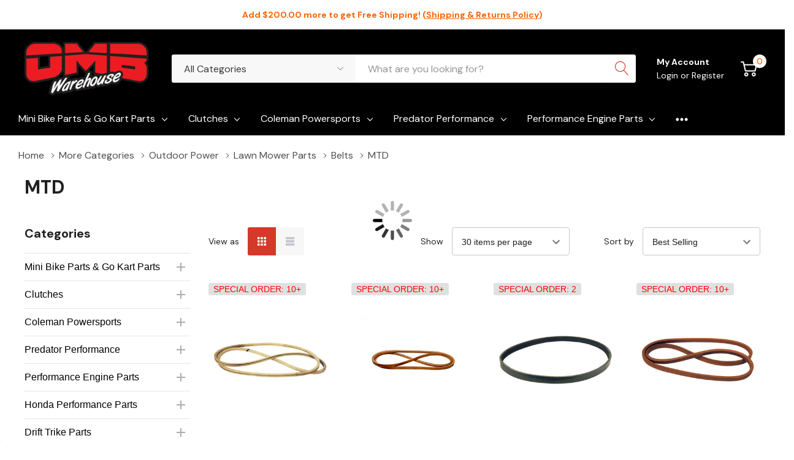

--- FILE ---
content_type: text/css; charset=UTF-8
request_url: https://cdn11.bigcommerce.com/s-dz8cplpgcq/stencil/33d250e0-8ec0-013e-66c1-0e61836b610d/e/c64a4260-a7d8-013e-f633-12ba55dc41a5/css/theme-34072cc0-8ec0-013e-66c1-0e61836b610d.css
body_size: 138010
content:
@charset "UTF-8";
input:focus-visible,
button:focus-visible,
textarea:focus-visible,
select:focus-visible,
details:focus-visible,
[href]:focus-visible,
[tabindex]:not([tabindex="-1"]):focus-visible,
[contenteditable="true"]:focus-visible {
  outline: 2px solid #0F7FFF !important;
  outline-offset: 1px !important; }

input:focus-visible + label {
  outline: 2px solid #0F7FFF !important;
  outline-offset: 1px !important; }

meta.foundation-version {
  font-family: "/5.5.3/"; }

meta.foundation-mq-small {
  font-family: "/only screen/";
  width: 0; }

meta.foundation-mq-small-only {
  font-family: "/only screen and (max-width: 551px)/";
  width: 0; }

meta.foundation-mq-medium {
  font-family: "/only screen and (min-width:551px)/";
  width: 551px; }

meta.foundation-mq-medium-only {
  font-family: "/only screen and (min-width:551px) and (max-width:801px)/";
  width: 551px; }

meta.foundation-mq-large {
  font-family: "/only screen and (min-width:801px)/";
  width: 801px; }

meta.foundation-mq-large-only {
  font-family: "/only screen and (min-width:801px) and (max-width:1261px)/";
  width: 801px; }

meta.foundation-mq-xlarge {
  font-family: "/only screen and (min-width:1261px)/";
  width: 1261px; }

meta.foundation-mq-xlarge-only {
  font-family: "/only screen and (min-width:1261px) and (max-width:1681px)/";
  width: 1261px; }

meta.foundation-mq-xxlarge {
  font-family: "/only screen and (min-width:1681px)/";
  width: 1681px; }

meta.foundation-data-attribute-namespace {
  font-family: false; }

.u-block {
  display: block !important; }

.u-inlineBlock {
  display: inline-block !important;
  max-width: 100% !important; }

.u-hidden {
  display: none !important; }

.u-hiddenVisually {
  border: 0 !important;
  clip: rect(1px, 1px, 1px, 1px) !important;
  height: 1px !important;
  overflow: hidden !important;
  padding: 0 !important;
  position: absolute !important;
  width: 1px !important; }

.is-srOnly {
  border: 0 !important;
  clip: rect(1px, 1px, 1px, 1px) !important;
  height: 1px !important;
  overflow: hidden !important;
  padding: 0 !important;
  position: absolute !important;
  width: 1px !important; }

.u-textAlignCenter {
  text-align: center !important; }

.u-textAlignLeft {
  text-align: left !important; }

.u-textAlignRight {
  text-align: right !important; }

.u-textBreak {
  word-wrap: break-word !important; }

.u-textInheritColor {
  color: inherit !important; }

.u-textKern {
  text-rendering: optimizeLegibility !important;
  font-feature-settings: "kern" 1 !important;
  font-kerning: normal !important; }

.u-textLead {
  line-height: 1.6 !important;
  font-size: 1.1em !important; }

.u-textNoWrap {
  white-space: nowrap !important; }

.u-textTruncate {
  max-width: 100% !important;
  overflow: hidden !important;
  text-overflow: ellipsis !important;
  white-space: nowrap !important;
  word-wrap: normal !important; }

.u-fontSmoothing {
  -moz-osx-font-smoothing: grayscale !important;
  -webkit-font-smoothing: antialiased !important; }

.animated {
  -webkit-animation-duration: 1s;
  animation-duration: 1s;
  -webkit-animation-fill-mode: both;
  animation-fill-mode: both; }

.animated.infinite {
  -webkit-animation-iteration-count: infinite;
  animation-iteration-count: infinite; }

@-webkit-keyframes load-animate {
  0% {
    transform: rotate(0deg); }
  50% {
    transform: rotate(180deg);
    opacity: .35; }
  100% {
    transform: rotate(360deg); } }

@keyframes load-animate {
  0% {
    transform: rotate(0deg); }
  50% {
    transform: rotate(180deg);
    opacity: .35; }
  100% {
    transform: rotate(360deg); } }

@-webkit-keyframes fadeInUp {
  from {
    opacity: 0;
    -webkit-transform: translate3d(0, 100%, 0);
    transform: translate3d(0, 100%, 0); }
  to {
    opacity: 1;
    -webkit-transform: translate3d(0, 0, 0);
    transform: translate3d(0, 0, 0); } }

@keyframes fadeInUp {
  from {
    opacity: 0;
    -webkit-transform: translate3d(0, 100%, 0);
    transform: translate3d(0, 100%, 0); }
  to {
    opacity: 1;
    -webkit-transform: translate3d(0, 0, 0);
    transform: translate3d(0, 0, 0); } }

.fadeInUp {
  -webkit-animation-name: fadeInUp;
  animation-name: fadeInUp; }

@-webkit-keyframes fadeOutDown {
  from {
    opacity: 1; }
  to {
    opacity: 0;
    -webkit-transform: translate3d(0, 100%, 0);
    transform: translate3d(0, 100%, 0); } }

@keyframes fadeOutDown {
  from {
    opacity: 1; }
  to {
    opacity: 0;
    -webkit-transform: translate3d(0, 100%, 0);
    transform: translate3d(0, 100%, 0); } }

.fadeOutDown {
  -webkit-animation-name: fadeOutDown;
  animation-name: fadeOutDown; }

@-webkit-keyframes fadeIn {
  from {
    opacity: 0; }
  to {
    opacity: 1; } }

@keyframes fadeIn {
  from {
    opacity: 0; }
  to {
    opacity: 1; } }

.fadeIn {
  -webkit-animation-name: fadeIn;
  animation-name: fadeIn; }

@-webkit-keyframes fadeInDown {
  from {
    opacity: 0;
    -webkit-transform: translate3d(0, -100%, 0);
    transform: translate3d(0, -100%, 0); }
  to {
    opacity: 1;
    -webkit-transform: translate3d(0, 0, 0);
    transform: translate3d(0, 0, 0); } }

@keyframes fadeInDown {
  from {
    opacity: 0;
    -webkit-transform: translate3d(0, -100%, 0);
    transform: translate3d(0, -100%, 0); }
  to {
    opacity: 1;
    -webkit-transform: translate3d(0, 0, 0);
    transform: translate3d(0, 0, 0); } }

.fadeInDown {
  -webkit-animation-name: fadeInDown;
  animation-name: fadeInDown; }

@-webkit-keyframes zoom-animation {
  from {
    -webkit-transform: scale3d(1, 1, 1);
    transform: scale3d(1, 1, 1); }
  50% {
    -webkit-transform: scale3d(1.4, 1.4, 1);
    transform: scale3d(1.4, 1.4, 1); }
  to {
    -webkit-transform: scale3d(1, 1, 1);
    transform: scale3d(1, 1, 1); } }

@keyframes zoom-animation {
  from {
    -webkit-transform: scale3d(1, 1, 1);
    transform: scale3d(1, 1, 1); }
  50% {
    -webkit-transform: scale3d(1.4, 1.4, 1);
    transform: scale3d(1.4, 1.4, 1); }
  to {
    -webkit-transform: scale3d(1, 1, 1);
    transform: scale3d(1, 1, 1); } }

body.compensate-for-scrollbar {
  overflow: hidden; }

.fancybox-active {
  height: auto; }

.fancybox-is-hidden {
  left: -9999px;
  margin: 0;
  position: absolute !important;
  top: -9999px;
  visibility: hidden; }

.fancybox-container {
  -webkit-backface-visibility: hidden;
  height: 100%;
  left: 0;
  outline: none;
  position: fixed;
  -webkit-tap-highlight-color: transparent;
  top: 0;
  -ms-touch-action: manipulation;
  touch-action: manipulation;
  -webkit-transform: translateZ(0);
  transform: translateZ(0);
  width: 100%;
  z-index: 99992; }

.fancybox-container * {
  box-sizing: border-box; }

.fancybox-outer,
.fancybox-inner,
.fancybox-bg,
.fancybox-stage {
  bottom: 0;
  left: 0;
  position: absolute;
  right: 0;
  top: 0; }

.fancybox-outer {
  -webkit-overflow-scrolling: touch;
  overflow-y: auto; }

.fancybox-bg {
  background: #1e1e1e;
  opacity: 0;
  transition-duration: inherit;
  transition-property: opacity;
  transition-timing-function: cubic-bezier(0.47, 0, 0.74, 0.71); }

.fancybox-is-open .fancybox-bg {
  opacity: .9;
  transition-timing-function: cubic-bezier(0.22, 0.61, 0.36, 1); }

.fancybox-infobar,
.fancybox-toolbar,
.fancybox-caption,
.fancybox-navigation .fancybox-button {
  direction: ltr;
  opacity: 0;
  position: absolute;
  transition: opacity .25s ease, visibility 0s ease .25s;
  visibility: hidden;
  z-index: 99997; }

.fancybox-show-infobar .fancybox-infobar,
.fancybox-show-toolbar .fancybox-toolbar,
.fancybox-show-caption .fancybox-caption,
.fancybox-show-nav .fancybox-navigation .fancybox-button {
  opacity: 1;
  transition: opacity .25s ease 0s, visibility 0s ease 0s;
  visibility: visible; }

.fancybox-infobar {
  color: #ccc;
  font-size: 13px;
  -webkit-font-smoothing: subpixel-antialiased;
  height: 44px;
  left: 0;
  line-height: 44px;
  min-width: 44px;
  mix-blend-mode: difference;
  padding: 0 10px;
  pointer-events: none;
  top: 0;
  -webkit-touch-callout: none;
  -webkit-user-select: none;
  -moz-user-select: none;
  -ms-user-select: none;
  user-select: none; }

.fancybox-toolbar {
  right: 0;
  top: 0; }

.fancybox-stage {
  direction: ltr;
  overflow: visible;
  -webkit-transform: translateZ(0);
  transform: translateZ(0);
  z-index: 99994; }

.fancybox-is-open .fancybox-stage {
  overflow: hidden; }

.fancybox-slide {
  -webkit-backface-visibility: hidden;
  /* Using without prefix would break IE11 */
  display: none;
  height: 100%;
  left: 0;
  outline: none;
  overflow: auto;
  -webkit-overflow-scrolling: touch;
  padding: 44px;
  position: absolute;
  text-align: center;
  top: 0;
  transition-property: opacity, -webkit-transform;
  transition-property: transform, opacity;
  transition-property: transform, opacity, -webkit-transform;
  white-space: normal;
  width: 100%;
  z-index: 99994; }

.fancybox-slide::before {
  content: '';
  display: inline-block;
  font-size: 0;
  height: 100%;
  vertical-align: middle;
  width: 0; }

.fancybox-is-sliding .fancybox-slide,
.fancybox-slide--previous,
.fancybox-slide--current,
.fancybox-slide--next {
  display: block; }

.fancybox-slide--image {
  overflow: hidden;
  padding: 44px 0; }

.fancybox-slide--image::before {
  display: none; }

.fancybox-slide--html {
  padding: 6px; }

.fancybox-content {
  background: #fff;
  display: inline-block;
  margin: 0;
  max-width: 100%;
  overflow: auto;
  -webkit-overflow-scrolling: touch;
  padding: 44px;
  position: relative;
  text-align: left;
  vertical-align: middle; }
  @media (min-width: 1025px) {
    .fancybox-content {
      max-width: 75%; } }

.fancybox-slide--image .fancybox-content {
  -webkit-animation-timing-function: cubic-bezier(0.5, 0, 0.14, 1);
  animation-timing-function: cubic-bezier(0.5, 0, 0.14, 1);
  -webkit-backface-visibility: hidden;
  background: transparent;
  background-repeat: no-repeat;
  background-size: 100% 100%;
  left: 0;
  max-width: none;
  overflow: visible;
  padding: 0;
  position: absolute;
  top: 0;
  -webkit-transform-origin: top left;
  -ms-transform-origin: top left;
  transform-origin: top left;
  transition-property: opacity, -webkit-transform;
  transition-property: transform, opacity;
  transition-property: transform, opacity, -webkit-transform;
  -webkit-user-select: none;
  -moz-user-select: none;
  -ms-user-select: none;
  user-select: none;
  z-index: 99995; }

.fancybox-can-zoomOut .fancybox-content {
  cursor: -webkit-zoom-out;
  cursor: zoom-out; }

.fancybox-can-zoomIn .fancybox-content {
  cursor: -webkit-zoom-in;
  cursor: zoom-in; }

.fancybox-can-swipe .fancybox-content,
.fancybox-can-pan .fancybox-content {
  cursor: -webkit-grab;
  cursor: grab; }

.fancybox-is-grabbing .fancybox-content {
  cursor: -webkit-grabbing;
  cursor: grabbing; }

.fancybox-container [data-selectable='true'] {
  cursor: text; }

.fancybox-image,
.fancybox-spaceball {
  background: transparent;
  border: 0;
  height: 100%;
  left: 0;
  margin: 0;
  max-height: none;
  max-width: none;
  padding: 0;
  position: absolute;
  top: 0;
  -webkit-user-select: none;
  -moz-user-select: none;
  -ms-user-select: none;
  user-select: none;
  width: 100%; }

.fancybox-spaceball {
  z-index: 1; }

.fancybox-slide--video .fancybox-content,
.fancybox-slide--map .fancybox-content,
.fancybox-slide--pdf .fancybox-content,
.fancybox-slide--iframe .fancybox-content {
  height: 100%;
  overflow: visible;
  padding: 0;
  width: 100%; }

.fancybox-slide--video .fancybox-content {
  background: #000; }

.fancybox-slide--map .fancybox-content {
  background: #e5e3df; }

.fancybox-slide--iframe .fancybox-content {
  background: #fff; }

.fancybox-video,
.fancybox-iframe {
  background: transparent;
  border: 0;
  display: block;
  height: 100%;
  margin: 0;
  overflow: hidden;
  padding: 0;
  width: 100%; }

/* Fix iOS */
.fancybox-iframe {
  left: 0;
  position: absolute;
  top: 0; }

.fancybox-error {
  background: #fff;
  cursor: default;
  max-width: 400px;
  padding: 40px;
  width: 100%; }

.fancybox-error p {
  color: #444;
  font-size: 16px;
  line-height: 20px;
  margin: 0;
  padding: 0; }

/* Buttons */
.fancybox-button {
  background: rgba(30, 30, 30, 0.6);
  border: 0;
  border-radius: 0;
  box-shadow: none;
  cursor: pointer;
  display: inline-block;
  height: 44px;
  margin: 0;
  padding: 10px;
  position: relative;
  transition: color .2s;
  vertical-align: top;
  visibility: inherit;
  width: 44px; }

.fancybox-button,
.fancybox-button:visited,
.fancybox-button:link {
  color: #ccc; }

.fancybox-button:hover {
  color: #fff; }

.fancybox-button:focus {
  outline: none; }

.fancybox-button.fancybox-focus {
  outline: 1px dotted; }

.fancybox-button[disabled],
.fancybox-button[disabled]:hover {
  color: #888;
  cursor: default;
  outline: none; }

/* Fix IE11 */
.fancybox-button div {
  height: 100%; }

.fancybox-button svg {
  display: block;
  height: 100%;
  overflow: visible;
  position: relative;
  width: 100%; }

.fancybox-button svg path {
  fill: currentColor;
  stroke-width: 0; }

.fancybox-button--play svg:nth-child(2),
.fancybox-button--fsenter svg:nth-child(2) {
  display: none; }

.fancybox-button--pause svg:nth-child(1),
.fancybox-button--fsexit svg:nth-child(1) {
  display: none; }

.fancybox-progress {
  background: #ff5268;
  height: 2px;
  left: 0;
  position: absolute;
  right: 0;
  top: 0;
  -webkit-transform: scaleX(0);
  -ms-transform: scaleX(0);
  transform: scaleX(0);
  -webkit-transform-origin: 0;
  -ms-transform-origin: 0;
  transform-origin: 0;
  transition-property: -webkit-transform;
  transition-property: transform;
  transition-property: transform, -webkit-transform;
  transition-timing-function: linear;
  z-index: 99998; }

/* Close button on the top right corner of html content */
.fancybox-close-small {
  background: transparent;
  border: 0;
  border-radius: 0;
  color: #ccc;
  cursor: pointer;
  opacity: .8;
  padding: 8px;
  position: absolute;
  right: -12px;
  top: -44px;
  z-index: 401; }

.fancybox-close-small:hover {
  color: #fff;
  opacity: 1; }

.fancybox-slide--html .fancybox-close-small {
  color: currentColor;
  padding: 10px;
  right: 0;
  top: 0; }

.fancybox-slide--image.fancybox-is-scaling .fancybox-content {
  overflow: hidden; }

.fancybox-is-scaling .fancybox-close-small,
.fancybox-is-zoomable.fancybox-can-pan .fancybox-close-small {
  display: none; }

/* Navigation arrows */
.fancybox-navigation .fancybox-button {
  background-clip: content-box;
  height: 100px;
  opacity: 0;
  position: absolute;
  top: calc(50% - 50px);
  width: 70px; }

.fancybox-navigation .fancybox-button div {
  padding: 7px; }

.fancybox-navigation .fancybox-button--arrow_left {
  left: 0;
  padding: 31px 26px 31px 6px; }

.fancybox-navigation .fancybox-button--arrow_right {
  padding: 31px 6px 31px 26px;
  right: 0; }

/* Caption */
.fancybox-caption {
  bottom: 0;
  color: #eee;
  font-size: 14px;
  font-weight: 400;
  left: 0;
  line-height: 1.5;
  padding: 25px 44px 25px 44px;
  right: 0;
  text-align: center;
  z-index: 99996; }

.fancybox-caption::before {
  background-image: url([data-uri]);
  background-repeat: repeat-x;
  background-size: contain;
  bottom: 0;
  content: '';
  display: block;
  left: 0;
  pointer-events: none;
  position: absolute;
  right: 0;
  top: -44px;
  z-index: -1; }

.fancybox-caption a,
.fancybox-caption a:link,
.fancybox-caption a:visited {
  color: #ccc;
  text-decoration: none; }

.fancybox-caption a:hover {
  color: #fff;
  text-decoration: underline; }

/* Loading indicator */
.fancybox-loading {
  -webkit-animation: fancybox-rotate 1s linear infinite;
  animation: fancybox-rotate 1s linear infinite;
  background: transparent;
  border: 4px solid #888;
  border-bottom-color: #fff;
  border-radius: 50%;
  height: 50px;
  left: 50%;
  margin: -25px 0 0 -25px;
  opacity: .7;
  padding: 0;
  position: absolute;
  top: 50%;
  width: 50px;
  z-index: 99999; }

@-webkit-keyframes fancybox-rotate {
  100% {
    -webkit-transform: rotate(360deg);
    transform: rotate(360deg); } }

@keyframes fancybox-rotate {
  100% {
    -webkit-transform: rotate(360deg);
    transform: rotate(360deg); } }

/* Transition effects */
.fancybox-animated {
  transition-timing-function: cubic-bezier(0, 0, 0.25, 1); }

/* transitionEffect: slide */
.fancybox-fx-slide.fancybox-slide--previous {
  opacity: 0;
  -webkit-transform: translate3d(-100%, 0, 0);
  transform: translate3d(-100%, 0, 0); }

.fancybox-fx-slide.fancybox-slide--next {
  opacity: 0;
  -webkit-transform: translate3d(100%, 0, 0);
  transform: translate3d(100%, 0, 0); }

.fancybox-fx-slide.fancybox-slide--current {
  opacity: 1;
  -webkit-transform: translate3d(0, 0, 0);
  transform: translate3d(0, 0, 0); }

/* transitionEffect: fade */
.fancybox-fx-fade.fancybox-slide--previous,
.fancybox-fx-fade.fancybox-slide--next {
  opacity: 0;
  transition-timing-function: cubic-bezier(0.19, 1, 0.22, 1); }

.fancybox-fx-fade.fancybox-slide--current {
  opacity: 1; }

/* transitionEffect: zoom-in-out */
.fancybox-fx-zoom-in-out.fancybox-slide--previous {
  opacity: 0;
  -webkit-transform: scale3d(1.5, 1.5, 1.5);
  transform: scale3d(1.5, 1.5, 1.5); }

.fancybox-fx-zoom-in-out.fancybox-slide--next {
  opacity: 0;
  -webkit-transform: scale3d(0.5, 0.5, 0.5);
  transform: scale3d(0.5, 0.5, 0.5); }

.fancybox-fx-zoom-in-out.fancybox-slide--current {
  opacity: 1;
  -webkit-transform: scale3d(1, 1, 1);
  transform: scale3d(1, 1, 1); }

/* transitionEffect: rotate */
.fancybox-fx-rotate.fancybox-slide--previous {
  opacity: 0;
  -webkit-transform: rotate(-360deg);
  -ms-transform: rotate(-360deg);
  transform: rotate(-360deg); }

.fancybox-fx-rotate.fancybox-slide--next {
  opacity: 0;
  -webkit-transform: rotate(360deg);
  -ms-transform: rotate(360deg);
  transform: rotate(360deg); }

.fancybox-fx-rotate.fancybox-slide--current {
  opacity: 1;
  -webkit-transform: rotate(0deg);
  -ms-transform: rotate(0deg);
  transform: rotate(0deg); }

/* transitionEffect: circular */
.fancybox-fx-circular.fancybox-slide--previous {
  opacity: 0;
  -webkit-transform: scale3d(0, 0, 0) translate3d(-100%, 0, 0);
  transform: scale3d(0, 0, 0) translate3d(-100%, 0, 0); }

.fancybox-fx-circular.fancybox-slide--next {
  opacity: 0;
  -webkit-transform: scale3d(0, 0, 0) translate3d(100%, 0, 0);
  transform: scale3d(0, 0, 0) translate3d(100%, 0, 0); }

.fancybox-fx-circular.fancybox-slide--current {
  opacity: 1;
  -webkit-transform: scale3d(1, 1, 1) translate3d(0, 0, 0);
  transform: scale3d(1, 1, 1) translate3d(0, 0, 0); }

/* transitionEffect: tube */
.fancybox-fx-tube.fancybox-slide--previous {
  -webkit-transform: translate3d(-100%, 0, 0) scale(0.1) skew(-10deg);
  transform: translate3d(-100%, 0, 0) scale(0.1) skew(-10deg); }

.fancybox-fx-tube.fancybox-slide--next {
  -webkit-transform: translate3d(100%, 0, 0) scale(0.1) skew(10deg);
  transform: translate3d(100%, 0, 0) scale(0.1) skew(10deg); }

.fancybox-fx-tube.fancybox-slide--current {
  -webkit-transform: translate3d(0, 0, 0) scale(1);
  transform: translate3d(0, 0, 0) scale(1); }

/* Styling for Small-Screen Devices */
@media all and (max-height: 576px) {
  .fancybox-caption {
    padding: 12px; }
  .fancybox-slide {
    padding-left: 6px;
    padding-right: 6px; }
  .fancybox-slide--image {
    padding: 6px 0; }
  .fancybox-close-small {
    right: -6px; }
  .fancybox-slide--image .fancybox-close-small {
    background: #4e4e4e;
    color: #f2f4f6;
    height: 36px;
    opacity: 1;
    padding: 6px;
    right: 0;
    top: 0;
    width: 36px; } }

/* Share */
.fancybox-share {
  background: #f4f4f4;
  border-radius: 3px;
  max-width: 90%;
  padding: 30px;
  text-align: center; }

.fancybox-share h1 {
  color: #222;
  font-size: 35px;
  font-weight: 700;
  margin: 0 0 20px 0; }

.fancybox-share p {
  margin: 0;
  padding: 0; }

.fancybox-share__button {
  border: 0;
  border-radius: 3px;
  display: inline-block;
  font-size: 14px;
  font-weight: 700;
  line-height: 40px;
  margin: 0 5px 10px 5px;
  min-width: 130px;
  padding: 0 15px;
  text-decoration: none;
  transition: all .2s;
  -webkit-user-select: none;
  -moz-user-select: none;
  -ms-user-select: none;
  user-select: none;
  white-space: nowrap; }

.fancybox-share__button:visited,
.fancybox-share__button:link {
  color: #fff; }

.fancybox-share__button:hover {
  text-decoration: none; }

.fancybox-share__button--fb {
  background: #3b5998; }

.fancybox-share__button--fb:hover {
  background: #344e86; }

.fancybox-share__button--pt {
  background: #bd081d; }

.fancybox-share__button--pt:hover {
  background: #aa0719; }

.fancybox-share__button--tw {
  background: #1da1f2; }

.fancybox-share__button--tw:hover {
  background: #0d95e8; }

.fancybox-share__button svg {
  height: 25px;
  margin-right: 7px;
  position: relative;
  top: -1px;
  vertical-align: middle;
  width: 25px; }

.fancybox-share__button svg path {
  fill: #fff; }

.fancybox-share__input {
  background: transparent;
  border: 0;
  border-bottom: 1px solid #d7d7d7;
  border-radius: 0;
  color: #5d5b5b;
  font-size: 14px;
  margin: 10px 0 0 0;
  outline: none;
  padding: 10px 15px;
  width: 100%; }

/* Thumbs */
.fancybox-thumbs {
  background: #ddd;
  bottom: 0;
  display: none;
  margin: 0;
  -webkit-overflow-scrolling: touch;
  -ms-overflow-style: -ms-autohiding-scrollbar;
  padding: 2px 2px 4px 2px;
  position: absolute;
  right: 0;
  -webkit-tap-highlight-color: transparent;
  top: 0;
  width: 212px;
  z-index: 99995; }

.fancybox-thumbs-x {
  overflow-x: auto;
  overflow-y: hidden; }

.fancybox-show-thumbs .fancybox-thumbs {
  display: block; }

.fancybox-show-thumbs .fancybox-inner {
  right: 212px; }

.fancybox-thumbs__list {
  font-size: 0;
  height: 100%;
  list-style: none;
  margin: 0;
  overflow-x: hidden;
  overflow-y: auto;
  padding: 0;
  position: absolute;
  position: relative;
  white-space: nowrap;
  width: 100%; }

.fancybox-thumbs-x .fancybox-thumbs__list {
  overflow: hidden; }

.fancybox-thumbs-y .fancybox-thumbs__list::-webkit-scrollbar {
  width: 7px; }

.fancybox-thumbs-y .fancybox-thumbs__list::-webkit-scrollbar-track {
  background: #fff;
  border-radius: 10px;
  box-shadow: inset 0 0 6px rgba(0, 0, 0, 0.3); }

.fancybox-thumbs-y .fancybox-thumbs__list::-webkit-scrollbar-thumb {
  background: #2a2a2a;
  border-radius: 10px; }

.fancybox-thumbs__list a {
  -webkit-backface-visibility: hidden;
  backface-visibility: hidden;
  background-color: rgba(0, 0, 0, 0.1);
  background-position: center center;
  background-repeat: no-repeat;
  background-size: cover;
  cursor: pointer;
  float: left;
  height: 75px;
  margin: 2px;
  max-height: calc(100% - 8px);
  max-width: calc(50% - 4px);
  outline: none;
  overflow: hidden;
  padding: 0;
  position: relative;
  -webkit-tap-highlight-color: transparent;
  width: 100px; }

.fancybox-thumbs__list a::before {
  border: 6px solid #ff5268;
  bottom: 0;
  content: '';
  left: 0;
  opacity: 0;
  position: absolute;
  right: 0;
  top: 0;
  transition: all 0.2s cubic-bezier(0.25, 0.46, 0.45, 0.94);
  z-index: 99991; }

.fancybox-thumbs__list a:focus::before {
  opacity: .5; }

.fancybox-thumbs__list a.fancybox-thumbs-active::before {
  opacity: 1; }

/* Styling for Small-Screen Devices */
@media all and (max-width: 576px) {
  .fancybox-thumbs {
    width: 110px; }
  .fancybox-show-thumbs .fancybox-inner {
    right: 110px; }
  .fancybox-thumbs__list a {
    max-width: calc(100% - 10px); } }

/*! normalize.css v3.0.3 | MIT License | github.com/necolas/normalize.css */
/**
 * 1. Set default font family to sans-serif.
 * 2. Prevent iOS and IE text size adjust after device orientation change,
 *    without disabling user zoom.
 */
html {
  font-family: sans-serif;
  /* 1 */
  -ms-text-size-adjust: 100%;
  /* 2 */
  -webkit-text-size-adjust: 100%;
  /* 2 */ }

/**
 * Remove default margin.
 */
body {
  margin: 0; }

/* HTML5 display definitions
   ========================================================================== */
/**
 * Correct `block` display not defined for any HTML5 element in IE 8/9.
 * Correct `block` display not defined for `details` or `summary` in IE 10/11
 * and Firefox.
 * Correct `block` display not defined for `main` in IE 11.
 */
article,
aside,
details,
figcaption,
figure,
footer,
header,
hgroup,
main,
menu,
nav,
section,
summary {
  display: block; }

/**
 * 1. Correct `inline-block` display not defined in IE 8/9.
 * 2. Normalize vertical alignment of `progress` in Chrome, Firefox, and Opera.
 */
audio,
canvas,
progress,
video {
  display: inline-block;
  /* 1 */
  vertical-align: baseline;
  /* 2 */ }

/**
 * Prevent modern browsers from displaying `audio` without controls.
 * Remove excess height in iOS 5 devices.
 */
audio:not([controls]) {
  display: none;
  height: 0; }

/**
 * Address `[hidden]` styling not present in IE 8/9/10.
 * Hide the `template` element in IE 8/9/10/11, Safari, and Firefox < 22.
 */
[hidden],
template {
  display: none; }

/* Links
   ========================================================================== */
/**
 * Remove the gray background color from active links in IE 10.
 */
a {
  background-color: transparent; }

/**
 * Improve readability of focused elements when they are also in an
 * active/hover state.
 */
a:active,
a:hover {
  outline: 0; }

/* Text-level semantics
   ========================================================================== */
/**
 * Address styling not present in IE 8/9/10/11, Safari, and Chrome.
 */
abbr[title] {
  border-bottom: 1px dotted; }

/**
 * Address style set to `bolder` in Firefox 4+, Safari, and Chrome.
 */
b,
strong {
  font-weight: bold; }

/**
 * Address styling not present in Safari and Chrome.
 */
dfn {
  font-style: italic; }

/**
 * Address variable `h1` font-size and margin within `section` and `article`
 * contexts in Firefox 4+, Safari, and Chrome.
 */
h1 {
  font-size: 2em;
  margin: 0.67em 0; }

/**
 * Address styling not present in IE 8/9.
 */
mark {
  background: #ff0;
  color: #000; }

/**
 * Address inconsistent and variable font size in all browsers.
 */
small {
  font-size: 80%; }

/**
 * Prevent `sub` and `sup` affecting `line-height` in all browsers.
 */
sub,
sup {
  font-size: 75%;
  line-height: 0;
  position: relative;
  vertical-align: baseline; }

sup {
  top: -0.5em; }

sub {
  bottom: -0.25em; }

/* Embedded content
   ========================================================================== */
/**
 * Remove border when inside `a` element in IE 8/9/10.
 */
img {
  border: 0; }

/**
 * Correct overflow not hidden in IE 9/10/11.
 */
svg:not(:root) {
  overflow: hidden; }

/* Grouping content
   ========================================================================== */
/**
 * Address margin not present in IE 8/9 and Safari.
 */
figure {
  margin: 1em 40px; }

/**
 * Address differences between Firefox and other browsers.
 */
hr {
  box-sizing: content-box;
  height: 0; }

/**
 * Contain overflow in all browsers.
 */
pre {
  overflow: auto; }

/**
 * Address odd `em`-unit font size rendering in all browsers.
 */
code,
kbd,
pre,
samp {
  font-family: monospace, monospace;
  font-size: 1em; }

/* Forms
   ========================================================================== */
/**
 * Known limitation: by default, Chrome and Safari on OS X allow very limited
 * styling of `select`, unless a `border` property is set.
 */
/**
 * 1. Correct color not being inherited.
 *    Known issue: affects color of disabled elements.
 * 2. Correct font properties not being inherited.
 * 3. Address margins set differently in Firefox 4+, Safari, and Chrome.
 */
button,
input,
optgroup,
select,
textarea {
  color: inherit;
  /* 1 */
  font: inherit;
  /* 2 */
  margin: 0;
  /* 3 */ }

/**
 * Address `overflow` set to `hidden` in IE 8/9/10/11.
 */
button {
  overflow: visible; }

/**
 * Address inconsistent `text-transform` inheritance for `button` and `select`.
 * All other form control elements do not inherit `text-transform` values.
 * Correct `button` style inheritance in Firefox, IE 8/9/10/11, and Opera.
 * Correct `select` style inheritance in Firefox.
 */
button,
select {
  text-transform: none; }

/**
 * 1. Avoid the WebKit bug in Android 4.0.* where (2) destroys native `audio`
 *    and `video` controls.
 * 2. Correct inability to style clickable `input` types in iOS.
 * 3. Improve usability and consistency of cursor style between image-type
 *    `input` and others.
 */
button,
html input[type="button"],
input[type="reset"],
input[type="submit"] {
  -webkit-appearance: button;
  /* 2 */
  cursor: pointer;
  /* 3 */ }

/**
 * Re-set default cursor for disabled elements.
 */
button[disabled],
html input[disabled] {
  cursor: default; }

/**
 * Remove inner padding and border in Firefox 4+.
 */
button::-moz-focus-inner,
input::-moz-focus-inner {
  border: 0;
  padding: 0; }

/**
 * Address Firefox 4+ setting `line-height` on `input` using `!important` in
 * the UA stylesheet.
 */
input {
  line-height: normal; }

/**
 * It's recommended that you don't attempt to style these elements.
 * Firefox's implementation doesn't respect box-sizing, padding, or width.
 *
 * 1. Address box sizing set to `content-box` in IE 8/9/10.
 * 2. Remove excess padding in IE 8/9/10.
 */
input[type="checkbox"],
input[type="radio"] {
  box-sizing: border-box;
  /* 1 */
  padding: 0;
  /* 2 */ }

/**
 * Fix the cursor style for Chrome's increment/decrement buttons. For certain
 * `font-size` values of the `input`, it causes the cursor style of the
 * decrement button to change from `default` to `text`.
 */
input[type="number"]::-webkit-inner-spin-button,
input[type="number"]::-webkit-outer-spin-button {
  height: auto; }

/**
 * 1. Address `appearance` set to `searchfield` in Safari and Chrome.
 * 2. Address `box-sizing` set to `border-box` in Safari and Chrome.
 */
input[type="search"] {
  -webkit-appearance: textfield;
  /* 1 */
  box-sizing: content-box;
  /* 2 */ }

/**
 * Remove inner padding and search cancel button in Safari and Chrome on OS X.
 * Safari (but not Chrome) clips the cancel button when the search input has
 * padding (and `textfield` appearance).
 */
input[type="search"]::-webkit-search-cancel-button,
input[type="search"]::-webkit-search-decoration {
  -webkit-appearance: none; }

/**
 * Define consistent border, margin, and padding.
 */
fieldset {
  border: 1px solid #c0c0c0;
  margin: 0 2px;
  padding: 0.35em 0.625em 0.75em; }

/**
 * 1. Correct `color` not being inherited in IE 8/9/10/11.
 * 2. Remove padding so people aren't caught out if they zero out fieldsets.
 */
legend {
  border: 0;
  /* 1 */
  padding: 0;
  /* 2 */ }

/**
 * Remove default vertical scrollbar in IE 8/9/10/11.
 */
textarea {
  overflow: auto; }

/**
 * Don't inherit the `font-weight` (applied by a rule above).
 * NOTE: the default cannot safely be changed in Chrome and Safari on OS X.
 */
optgroup {
  font-weight: bold; }

/* Tables
   ========================================================================== */
/**
 * Remove most spacing between table cells.
 */
table {
  border-collapse: collapse;
  border-spacing: 0; }

td,
th {
  padding: 0; }

*,
*:before,
*:after {
  box-sizing: border-box; }

html,
body {
  height: 100%; }

body {
  background: white;
  color: #202020;
  cursor: auto;
  margin: 0;
  padding: 0;
  position: relative; }

body {
  -moz-osx-font-smoothing: grayscale;
  -webkit-font-smoothing: antialiased; }

a:hover {
  cursor: pointer; }

figure {
  margin: 0 0 1.5rem; }

img {
  display: inline-block;
  height: auto;
  max-width: 100%;
  vertical-align: middle; }

img {
  -ms-interpolation-mode: bicubic; }

button {
  background: none;
  border: 0; }
  button:active, button:focus {
    box-shadow: none;
    outline: none; }

textarea {
  height: auto;
  min-height: 50px; }

select {
  width: 100%; }

div,
dl,
dt,
dd,
ul,
ol,
li,
h1,
h2,
h3,
h4,
h5,
h6,
pre,
form,
p,
blockquote,
th,
td {
  margin: 0;
  padding: 0; }

html {
  font-size: 16px; }
  @media (min-width: 551px) {
    html {
      font-size: 16px; } }
  @media (min-width: 801px) {
    html {
      font-size: 16px; } }
  @media (min-width: 1261px) {
    html {
      font-size: 16px; } }

body {
  font-family: "DM Sans", Arial, Helvetica, sans-serif;
  font-weight: 400;
  line-height: 1.5; }

a {
  color: #d4392a;
  line-height: inherit;
  text-decoration: underline; }
  a:hover, a:focus {
    color: #0a6cdc; }

p {
  margin-bottom: 1.5rem; }

h1,
h2,
h3,
h4,
h5,
h6 {
  color: #202020;
  font-family: "DM Sans", Arial, Helvetica, sans-serif;
  font-weight: 400;
  letter-spacing: 0.25px;
  margin-bottom: 0.75rem; }
  h1 small,
  h2 small,
  h3 small,
  h4 small,
  h5 small,
  h6 small {
    color: #505050;
    font-size: 60%;
    line-height: 0; }

h1 {
  font-size: 28px; }

h2 {
  font-size: 24px; }

h3 {
  font-size: 22px; }

h4 {
  font-size: 20px; }

h5 {
  font-size: 18px; }

h6 {
  font-size: 16px; }

.subheader {
  font-weight: 400;
  line-height: 1.2;
  margin-bottom: 0.75rem; }

hr {
  border: solid #e5e5e5;
  border-width: 1px 0 0;
  clear: both;
  height: 0;
  margin: 2rem 0 1.9375rem; }

em,
i {
  font-style: italic;
  line-height: inherit; }

strong,
b {
  font-weight: 700;
  line-height: inherit; }

small {
  font-size: 60%;
  line-height: inherit; }

ul,
ol,
dl {
  list-style-position: outside;
  margin-bottom: 1.5rem; }

ul ul,
ul ol,
ol ul,
ol ol {
  margin-left: 1.2rem;
  margin-bottom: 0; }

ul {
  margin-left: 1.15rem; }

ol {
  margin-left: 1.15rem; }

dl dt {
  font-weight: 700;
  margin-bottom: 0.375rem; }

dl dd {
  margin-bottom: 1.5rem; }

abbr,
acronym {
  border-bottom: 1px dotted #cccccc;
  color: #202020;
  cursor: help;
  font-size: 90%;
  text-transform: uppercase; }

abbr {
  text-transform: none; }

blockquote { }

blockquote,
blockquote p {
  font-size: 22px;
  line-height: 1.75; }

cite {
  color: #999999;
  display: block;
  font-size: 1rem; }

.icon {
  height: 1rem;
  width: 1rem;
  display: inline-block;
  vertical-align: middle; }
  .icon svg {
    display: inline-block;
    fill: #5a5a5a;
    height: 100%;
    vertical-align: top;
    width: 100%; }

/*doc
---
title: Lists
name: lists
category: Elements
---

*/
/*doc
---
title: Inline List
name: inline_list
category: Elements
parent: lists
---


```html_example
<ul class="inlineList">
    <li><a href="#">Link 1</a></li>
    <li><a href="#">Link 2</a></li>
    <li><a href="#">Link 3</a></li>
    <li><a href="#">Link 4</a></li>
    <li><a href="#">Link 5</a></li>
</ul>
```
##### Inline list settings
```sass_file_example
src/settings/foundation/inlineList/_settings.scss
```

*/
.inlineList {
  list-style: none;
  margin-top: 0;
  margin-bottom: 1.0625rem;
  margin-left: -1.375rem;
  margin-right: 0;
  overflow: hidden;
  padding: 0; }
  .inlineList > li {
    display: block;
    float: left;
    list-style: none;
    margin-left: 1.375rem; }
    .inlineList > li > * {
      display: block; }

/*doc
---
title: Tables
name: tables
category: Elements
---


```html_example
<table class="table">
    <thead class="table-thead">
        <tr>
            <th>Table Header</th>
            <th>Table Header</th>
            <th class="table-header--numericData" scope="column">Totals</th>
        </tr>
    </thead>
    <tbody class="table-tbody">
        <tr>
            <td>Content Goes Here</td>
            <td>This is longer content Donec id elit non mi porta gravida at eget metus.</td>
            <td class="table-cell--numericData">$10</td>
        </tr>
    </tbody>
    <tfoot class="table-tfoot">
        <tr>
            <td class="table-cell--numericData" colspan="2">Subtotal:</td>
            <td class="table-cell--numericData"><strong>$60</strong></td>
        </tr>
    </tfoot>
</table>
```
##### Tables settings
```sass_file_example
src/settings/foundation/tables/_settings.scss
```

*/
.table {
  border: solid 1px #e5e5e5;
  margin-bottom: 2rem;
  table-layout: auto;
  width: 100%; }
  .table thead {
    background: #e5e5e5; }
    .table thead tr th,
    .table thead tr td {
      font-size: 1rem;
      font-weight: 700;
      padding: 0.75rem 1.5rem; }
  .table tr th,
  .table tr td {
    padding: 0.75rem 1.5rem;
    text-align: left; }
  .table thead tr th,
  .table tfoot tr th,
  .table tfoot tr td,
  .table tbody tr th,
  .table tbody tr td,
  .table tr td {
    display: table-cell; }
  .table th.table-header--numericData,
  .table td.table-cell--numericData {
    text-align: right; }

.table-thead {
  border: 1px solid #e5e5e5; }

.table-tfoot {
  border: 1px solid #e5e5e5; }

.table-tbody tr {
  border-bottom: 1px solid #e5e5e5; }
  .table-tbody tr:last-child {
    border-bottom: 0; }

/*doc
---
title: Buttons
name: button
category: Components
---

These are all the button

```sass_file_example
src/settings/foundation/buttons/_settings.scss
```

```html_example
<button class="button">Button</button>

<input type="submit" class="button" value="Button">

<a class="button" role="button" href="#">Button</a>
```

*/
.button {
  -webkit-appearance: none;
  -moz-appearance: none;
  border-radius: 0;
  border-style: solid;
  border-width: 1px;
  cursor: pointer;
  font-family: "DM Sans", Arial, Helvetica, sans-serif;
  font-weight: 400;
  line-height: normal;
  margin: 0 0 1rem;
  position: relative;
  text-align: center;
  text-decoration: none;
  display: inline-block;
  background-color: white;
  border-color: #505050;
  color: #202020;
  font-size: 1rem;
  padding: 0.875rem 2.25rem;
  border-radius: 4px;
  outline: none;
  vertical-align: middle; }
  .button:hover, .button:focus, .button.is-active, .button.active {
    background-color: #d4392a;
    border-color: #fd6506;
    color: white; }
  .button:active {
    background-color: #d4392a;
    border: 1px solid #fd6506;
    color: white; }
  .button:focus, .button.is-active, .button.active {
    outline: none; }
  @media (min-width: 481px) {
    .button + .button {
      margin-left: 0.75rem; } }

/*doc
---
title: Button states
name: button_states
category: Components
parent: button
---

```html_example
<button class="button button--primary">Primary Button</button>

<button class="button">Secondary / Default Button</button>

<button class="button button--tertiary">Tertiary Button</button>

<button class="button button--action">Call-to-Action Button</button>
```
    */
.button--primary {
  background-color: #d4392a;
  border-color: #d4392a;
  color: white; }
  .button--primary:hover, .button--primary:focus, .button--primary.is-active, .button--primary.active {
    background-color: white;
    border-color: white;
    color: #d4392a; }
  .button--primary:active {
    background-color: white;
    border: 1px solid white;
    color: #d4392a; }

.button[disabled] {
  background-color: #cccccc;
  border-color: rgba(0, 0, 255, 0);
  color: white;
  cursor: default; }

/*doc
---
title: Button sizes
name: button_sizes
category: Components
parent: button
---

```html_example
<button class="button button--large">Large</button>

<button class="button">Default</button>

<button class="button button--small">Small</button>

<button class="button button--tiny">Tiny</button>
```

And a special case, slab, which takes the full width of it's container and any
size modifier

```html_example
<button class="button button--slab">Slab</button>

<button class="button button--slab button--large">Slab</button>
```

*/
.button--large {
  font-size: 18px; }

.button--small {
  font-size: 16px;
  padding: 0.5625rem 1.5rem; }

.button--tiny { }

.button--slab {
  display: block;
  width: 100%; }
  .button + .button--slab {
    margin-left: 0; }

.button--icon {
  font-size: 1rem;
  padding: 0.75rem 0.75rem; }
  .button--icon svg {
    fill: #757575; }

/*doc
---
title: Button Groups
name: button_groups
category: Components
parent: button
---


```html_example
<div class="buttonGroup">
    <button class="button">Button1</button>
    <button class="button">Button2</button>
    <button class="button">Button3</button>
</div>
```
##### Button group settings
```sass_file_example
src/settings/bigcommerce/buttonGroup/_settings.scss
```

*/
.buttonGroup {
  display: inline-block; }
  .buttonGroup > .button {
    border-radius: 0;
    border-right-width: 0;
    float: left;
    margin-left: 0; }
    .buttonGroup > .button:first-child {
      border-bottom-left-radius: 4px;
      border-top-left-radius: 4px; }
    .buttonGroup > .button:last-child {
      border-bottom-right-radius: 4px;
      border-right-width: 1px;
      border-top-right-radius: 4px; }

/*doc
---
title: Dropdowns
name: dropdown
category: Components
---

Dropdowns are simple lists that can appear next to any element that can trigger a click event.
They can be used by buttons, icons, links and other similar items.

```sass_file_example
src/settings/foundation/dropdown/_settings.scss
```
```html_example
<ul class="dropdown-menu" style="display:block; left: 0;">
    <li class="dropdown-menu-item"><a href="#" ng-click="$event.preventDefault()">One</a></li>
    <li class="dropdown-menu-item"><a href="#" ng-click="$event.preventDefault()">Two</a></li>
    <li class="dropdown-menu-item"><a href="#" ng-click="$event.preventDefault()">Three</a></li>
</ul>
```
*/
.dropdown-menu {
  display: none;
  left: -9999px;
  list-style: none;
  margin-left: 0;
  position: absolute;
  background: #e5e5e5;
  font-size: 1rem;
  height: auto;
  width: 100%;
  z-index: 89;
  max-width: 200px; }
  .dropdown-menu.open {
    display: block; }
  .dropdown-menu > *:first-child {
    margin-top: 0; }
  .dropdown-menu > *:last-child {
    margin-bottom: 0; }

.dropdown-menu--content {
  display: none;
  left: -9999px;
  list-style: none;
  margin-left: 0;
  position: absolute;
  background: #e5e5e5;
  font-size: 1rem;
  height: auto;
  padding: 0.75rem;
  width: 100%;
  z-index: 89;
  max-width: 200px; }
  .dropdown-menu--content.open {
    display: block; }
  .dropdown-menu--content > *:first-child {
    margin-top: 0; }
  .dropdown-menu--content > *:last-child {
    margin-bottom: 0; }

.dropdown-menu-item {
  cursor: pointer;
  font-size: 1rem;
  line-height: 1.5;
  margin: 0;
  padding: 0.375rem 0.75rem; }
  .dropdown-menu-item a {
    display: block;
    padding: 0.375rem; }
  .dropdown-menu-item a {
    margin: -0.375rem; }

/*doc
---
title: Forms
name: forms
category: Forms
---

##### Foundation Forms settings
```sass_file_example
src/settings/foundation/forms/_settings.scss
```

##### Citadel Forms settings
```sass_file_example
src/settings/foundation/forms/_settings.scss
```

*/
/*doc
---
title: Form basics
name: 01forms_basics
category: Forms
parent: forms
---

Citadel comes with styling for most form input types and some custom ones. To start
things off a basic, semantic mark-up structure should be adhered too, including
the `form`, `fieldset` and `legend` elements where ever possible.

```html_example
<form action="#" class="form">
    <fieldset class="form-fieldset">
        <legend class="form-legend">Form legend</legend>
    </fieldset>
</form>
```

*/
.form {
  margin: 0 0 1.5rem; }

.form-fieldset {
  border-width: 0;
  margin: 0;
  padding: 0; }

.form-legend {
  background: transparent;
  border: solid #969696;
  border-width: 0 0 1px;
  display: block;
  line-height: 32px;
  margin-bottom: 0.75rem;
  padding: 0;
  width: 100%; }

/*doc
---
title: Form labels and inputs
name: 03forms_basics
category: Forms
parent: forms
---

Inputs of all types should be associated with a label which has a `for` attribute

```html_example
<div class="form-field">
    <label class="form-label" for="input1">Input Label</label>
    <input class="form-input" id="input1" type="text" placeholder="Placeholder text">
</div>
<div class="form-field">
    <label class="form-label" for="input2">Number Label</label>
    <input class="form-input" id="input2" type="number" placeholder="Number input">
</div>
<div class="form-field">
    <label class="form-label" for="input3">Textarea Label <small>additional context</small></label>
    <textarea class="form-input" id="input3" placeholder="Placeholder text" rows="3"></textarea>
</div>
```
*/
.form-label {
  color: #666666;
  cursor: pointer;
  display: block;
  font-size: 1rem;
  line-height: 1.5;
  margin-bottom: 0.5rem; }
  .form-label small {
    color: #505050;
    font-size: 0.625rem;
    text-transform: uppercase;
    vertical-align: bottom; }

.form-input {
  appearance: none;
  background-color: white;
  border-color: #cccccc;
  border-style: solid;
  border-width: 1px;
  border-radius: 4px;
  color: #666666;
  display: block;
  font-family: inherit;
  font-size: 1rem;
  -moz-osx-font-smoothing: grayscale;
  -webkit-font-smoothing: antialiased;
  font-smoothing: antialiased;
  height: 3rem;
  margin: 0;
  padding: 0.75rem 1rem;
  transition: border-color 100ms ease-out;
  width: 100%;
  /*doc
---
title: Disabled inputs
name: 04forms_basics
category: Forms
parent: forms
---

```html_example
<div class="form-field">
    <label class="form-label" for="disabled_input1">Input Label</label>
    <input class="form-input" id="disabled_input1" disabled type="text" value="Disabled text">
</div>

<div class="form-field">
    <label class="form-label" for="disabled_input2">Input Label</label>
    <input class="form-input" id="disabled_input2" readonly type="text" value="Readonly text">
</div>
```
*/ }
  .form-input:disabled {
    background-color: white;
    color: #999999;
    cursor: not-allowed; }
  .form-input[readonly] {
    background-color: #969696;
    border-color: #969696;
    color: #757575;
    cursor: text; }
  .form-input:focus {
    border-color: #999999;
    outline: none; }
  .form-input[rows] {
    height: auto; }
  .form-input[type="search"] {
    box-sizing: border-box; }
  .form-input::-webkit-input-placeholder {
    color: #999999; }
  .form-input::-ms-clear {
    height: 0;
    width: 0; }
  .form-input::-moz-placeholder {
    color: #999999; }
  .form-input:-ms-input-placeholder {
    color: #999999; }

/*doc
---
title: Selects
name: 05forms_basics
category: Forms
parent: forms
---

```html_example
<div class="form-field">
    <label class="form-label" for="select1">Native Select label</label>
    <select class="form-select" name="select1" id="select1">
        <option>Please select a value</option>
        <option value="1">Option 1</option>
        <option value="2">Option 2</option>
    </select>
</div>
```
*/
.form-select {
  -webkit-appearance: none !important;
  -moz-appearance: none !important;
  background-color: white;
  border-radius: 0;
  background-image: url("[data-uri]");
  background-position: 100% center;
  background-repeat: no-repeat;
  border-style: solid;
  border-width: 1px;
  border-color: #cccccc;
  color: #666666;
  font-family: inherit;
  font-size: 1rem;
  line-height: normal;
  padding: 0.75rem;
  border-radius: 0;
  cursor: pointer;
  height: 3rem;
  margin: 0;
  outline: 0; }
  .form-select::-ms-expand {
    display: none; }
  .form-select.radius {
    border-radius: 4px; }
  .form-select:focus {
    border-color: #999999; }
  .form-select:disabled {
    background-color: white;
    cursor: not-allowed; }
  .form-select:focus {
    border-color: #999999; }

/*doc
---
title: Form Panels and Layouts
name: 13forms_layouts
category: Forms
parent: forms
---

We provide a couple of component styles to layout forms.

The more `form-field` components you place in the `form-row`, the smaller the columns gets.
Columns are equal length, and calculated automatically by Flexbox by default.

It's the same mark-up but depending on your browser support needs, you can switch
between a flexbox layout or a more traditional grid based layout by setting
`$formRow-modernBrowsers` to `false`.

The grid based layout of `form-feilds` will require the use of modifiers to calculate
the correct widths. We support `form-field--half`, `form-field--third` and
`form-field--quarter`

```html_example
<form action="#" class="form">
    <fieldset class="form-fieldset">
        <legend class="form-legend">Form legend</legend>
        <div class="form-body">
            <div class="form-row">
                <div class="form-field">
                    <label class="form-label" for="input12">Input Label</label>
                    <input class="form-input" id="input12" type="text" placeholder="Placeholder text">
                </div>
            </div>
            <div class="form-row">
                <div class="form-field">
                    <label class="form-label" for="input12">Input Label</label>
                    <input class="form-input" id="input12" type="text" placeholder="Placeholder text">
                </div>
                <div class="form-field">
                    <label class="form-label" for="input4">Prefixed Label</label>
                    <div class="form-prefixPostfix">
                        <span class="form-prefixPostfix-label form-prefixPostfix-label--prefix" id="prefixDesc1">KG</span>
                        <input class="form-input form-prefixPostfix-input" id="input4" type="text" placeholder="Placeholder text" aria-describedby="prefixDesc1">
                    </div>
                </div>
            </div>
            <div class="form-row">
                <div class="form-field">
                    <label class="form-label" for="input12">Input Label</label>
                    <input class="form-input" id="input12" type="text" placeholder="Placeholder text">
                </div>
                <div class="form-field">
                    <label class="form-label" for="input4">Prefixed Label</label>
                    <div class="form-prefixPostfix">
                        <span class="form-prefixPostfix-label form-prefixPostfix-label--prefix" id="prefixDesc1">KG</span>
                        <input class="form-input form-prefixPostfix-input" id="input4" type="text" placeholder="Placeholder text" aria-describedby="prefixDesc1">
                    </div>
                </div>
                <div class="form-field">
                    <label class="form-label" for="input12">Input Label</label>
                    <input class="form-input" id="input12" type="text" placeholder="Placeholder text">
                </div>
            </div>
            <div class="form-row">
                <div class="form-field">
                    <label class="form-label" for="input12">Input Label</label>
                    <input class="form-input" id="input12" type="text" placeholder="Placeholder text">
                </div>
                <div class="form-field">
                    <label class="form-label" for="input4">Prefixed Label</label>
                    <div class="form-prefixPostfix">
                        <span class="form-prefixPostfix-label form-prefixPostfix-label--prefix" id="prefixDesc1">KG</span>
                        <input class="form-input form-prefixPostfix-input" id="input4" type="text" placeholder="Placeholder text" aria-describedby="prefixDesc1">
                    </div>
                </div>
                <div class="form-field">
                    <label class="form-label" for="input12">Input Label</label>
                    <input class="form-input" id="input12" type="text" placeholder="Placeholder text">
                </div>
                <div class="form-field">
                    <label class="form-label" for="input4">Prefixed Label</label>
                    <div class="form-prefixPostfix">
                        <span class="form-prefixPostfix-label form-prefixPostfix-label--prefix" id="prefixDesc1">KG</span>
                        <input class="form-input form-prefixPostfix-input" id="input4" type="text" placeholder="Placeholder text" aria-describedby="prefixDesc1">
                    </div>
                </div>
            </div>
        </div>
    </fieldset>
</form>
```
*/
.form-body {
  background-color: white;
  border: 1px solid #969696;
  box-shadow: 0 1px 2px rgba(255, 255, 255, 0.13);
  margin-bottom: 1.5rem;
  max-width: none;
  padding: 1.5rem; }

.form-row {
  margin: 0 -0.75rem;
  max-width: none;
  width: auto; }
  .form-row:before, .form-row:after {
    content: " ";
    display: table; }
  .form-row:after {
    clear: both; }
  .form-row .form-field {
    padding-left: 0.75rem;
    padding-right: 0.75rem;
    width: 100%;
    float: left;
    max-width: none; }
  @media (min-width: 551px) {
    .form-row--half .form-field {
      width: 50%; }
    .form-row--third .form-field {
      width: 33.33333%; }
    .form-row--quarter .form-field {
      width: 25%; } }

/*doc
---
title: Form Fields
name: 02forms_basics
category: Forms
parent: forms
---

Each form input should be wrapped in a `form-field`

```html_example
<div class="form-field">
</div>
```
*/
.form-field {
  display: block;
  margin: 0 0 2rem;
  max-width: none; }
  .form-field:before, .form-field:after {
    content: " ";
    display: table; }
  .form-field:after {
    clear: both; }

/*doc
---
title: Selects [multiple]
name: 06forms_basics
category: Forms
parent: forms
---

Styling of the select element with the multiple attribute

```html_example
<div class="form-field">
    <label class="form-label" for="multiselect1">Native Select Multiple label</label>
    <select class="form-select" multiple name="multiselect1" id="multiselect1">
        <option>Please select a value</option>
        <option value="1">Option 1</option>
        <option value="2">Option 2</option>
        <option value="3">Option 3</option>
        <option value="4">Option 4</option>
    </select>
</div>
```
*/
.form-select[multiple] {
  height: auto; }
  .form-select[multiple] option {
    padding: 5px; }

/*doc
---
title: Radios and Checkbox
name: 07forms_basics
category: Forms
parent: forms
---

```html_example
<div class="form-field">
    <label class="form-label">Field label</label>
    <input class="form-checkbox" type="checkbox" id="check1">
    <label class="form-label" for="check1">Checkbox 1 label</label>
    <input class="form-checkbox" type="checkbox" id="check2">
    <label class="form-label" for="check2">Checkbox 2 label</label>
</div>
```

```html_example
<div class="form-field">
    <label class="form-label">Field label</label>
    <input class="form-radio" type="radio" name="radio_example" id="radio1">
    <label class="form-label" for="radio1">Radio 1 label</label>
    <input class="form-radio" type="radio" name="radio_example" id="radio2">
    <label class="form-label" for="radio2">Radio 2 label</label>
</div>
```
*/
.form-checkbox,
.form-radio {
  border: 0;
  clip: rect(1px, 1px, 1px, 1px);
  height: 1px;
  overflow: hidden;
  padding: 0;
  position: absolute;
  width: 1px; }
  .form-checkbox + .form-label,
  .form-radio + .form-label {
    display: inline-block;
    font-size: 1rem;
    font-weight: 400;
    margin-bottom: 0.375rem;
    padding-left: 1.875rem;
    position: relative;
    vertical-align: baseline;
    width: 100%; }
    .form-checkbox + .form-label::before, .form-checkbox + .form-label::after,
    .form-radio + .form-label::before,
    .form-radio + .form-label::after {
      content: "";
      display: block;
      position: absolute;
      transition: all 50ms ease-out; }
    .form-checkbox + .form-label::before,
    .form-radio + .form-label::before {
      background-color: white;
      border: solid #cccccc;
      border-width: 1px;
      height: 1rem;
      left: 0;
      top: 0;
      width: 1rem; }
    .form-checkbox + .form-label::after,
    .form-radio + .form-label::after {
      height: 0.875rem;
      left: 1px;
      opacity: 0;
      top: 1px;
      transform: scale(0);
      width: 0.875rem; }

.form-checkbox:checked + .form-label::after,
.form-radio:checked + .form-label::after {
  opacity: 1;
  transform: scale(1); }

.form-checkbox[disabled] + .form-label,
.form-radio[disabled] + .form-label {
  cursor: default; }
  .form-checkbox[disabled] + .form-label::before,
  .form-radio[disabled] + .form-label::before {
    background-color: white; }

.form-checkbox + .form-label::before {
  border-radius: 4px; }

.form-checkbox + .form-label::after {
  background-image: url("data:image/svg+xml;charset=utf8,%3Csvg xmlns='http://www.w3.org/2000/svg' width='24' height='24' viewBox='0 0 24 24'%3E%3Cpath d='M9 16.17L4.83 12l-1.42 1.41L9 19 21 7l-1.41-1.41z' fill='rgba(51, 51, 51, 0.999)' /%3E%3C/svg%3E");
  background-position: 50%;
  background-repeat: no-repeat;
  background-size: 100%;
  color: rgba(51, 51, 51, 0.999);
  content: "";
  font-size: 0.875rem;
  line-height: 1;
  text-align: center; }

.form-radio + .form-label::before {
  border-radius: 50%; }

.form-radio + .form-label::after {
  background: rgba(51, 51, 51, 0.999);
  border: 3px solid white;
  border-radius: 0.875rem; }

/*doc
---
title: Inputs with Extras
name: 08forms_inputextras
category: Forms
parent: forms
---

Sometimes inputs need inline actions. An inline button for a search box for example.

```html_example
<div class="form-field">
    <label class="form-label" for="input9">Input with action</label>
    <input class="form-input has-action" type="search" id="input9">
    <button class="button button--icon button--inputAction">
        <span class="u-hiddenVisually">Search</span>
        <icon glyph="ic-search" class="icon" aria-hidden="true"><svg xmlns="http://www.w3.org/2000/svg" width="24" height="24" viewBox="0 0 24 24"><path d="M15.5 14h-.79l-.28-.27C15.41 12.59 16 11.11 16 9.5 16 5.91 13.09 3 9.5 3S3 5.91 3 9.5 5.91 16 9.5 16c1.61 0 3.09-.59 4.23-1.57l.27.28v.79l5 4.99L20.49 19l-4.99-5zm-6 0C7.01 14 5 11.99 5 9.5S7.01 5 9.5 5 14 7.01 14 9.5 11.99 14 9.5 14z"></path></svg></icon>
    </button>
</div>
```
*/
.form-input.has-action {
  float: left;
  padding-right: 2.875rem; }
  .form-input.has-action + .button--inputAction {
    background: transparent;
    border: 0;
    border-radius: 0 0 0 0;
    float: left;
    height: 2.875rem;
    margin: 0.0625rem 0 0 -2.9375rem;
    width: 2.875rem; }

/*doc
---
title: Inputs with Icons
name: 09forms_inputicons
category: Forms
parent: forms
---

Sometimes inputs need to display an informative icon to convey a certain meaning, like secure.

```html_example
<div class="form-field">
    <label class="form-label" for="input99">Input with icon</label>
    <input class="form-input has-icon" type="search" id="input9">
    <icon glyph="ic-lock" class="icon" aria-hidden="true"><svg xmlns="http://www.w3.org/2000/svg" width="24" height="24" viewBox="0 0 24 24"><path d="M18 8h-1V6c0-2.76-2.24-5-5-5S7 3.24 7 6v2H6c-1.1 0-2 .9-2 2v10c0 1.1.9 2 2 2h12c1.1 0 2-.9 2-2V10c0-1.1-.9-2-2-2zm-6 9c-1.1 0-2-.9-2-2s.9-2 2-2 2 .9 2 2-.9 2-2 2zm3.1-9H8.9V6c0-1.71 1.39-3.1 3.1-3.1 1.71 0 3.1 1.39 3.1 3.1v2z"></path></svg></icon>
</div>
```
*/
.form-input.has-icon {
  float: left;
  padding-right: 2.25rem; }
  .form-input.has-icon + .icon {
    height: 3rem;
    margin-left: -2.25rem;
    width: 1.25rem; }

/*doc
---
title: Form PrefixPostfix
name: 10forms_prefixpostfix
category: Forms
parent: forms
---

PrefixPostfix

```html_example
<div class="form-field">
    <label class="form-label" for="input4">Prefixed Label <small>(Inc. tax)</small></label>
    <div class="form-prefixPostfix">
        <span class="form-prefixPostfix-label form-prefixPostfix-label--prefix" id="prefixDesc1">AUD $</span>
        <input class="form-input form-prefixPostfix-input" id="input4" type="text" placeholder="Placeholder text" aria-describedby="prefixDesc1">
    </div>
</div>

<div class="form-field">
    <label class="form-label" for="input5">Postfixed Label</label>
    <div class="form-prefixPostfix">
        <input class="form-input form-prefixPostfix-input" id="input5" type="text" placeholder="Placeholder text" aria-describedby="prefixDesc2">
        <span class="form-prefixPostfix-label form-prefixPostfix-label--postfix" id="prefixDesc2">KG</span>
    </div>
</div>
```

### PrefixPostfix with a button

```html_example
<div class="form-field">
    <label class="form-label" for="input6">Prefixed Button</label>
    <div class="form-prefixPostfix">
        <input class="button form-prefixPostfix-button--prefix" type="submit" value="Save">
        <input class="form-input" id="input6" type="text" placeholder="Placeholder text">
    </div>
</div>

<div class="form-field">
    <label class="form-label" for="input7">Postfixed Button</label>
    <div class="form-prefixPostfix">
        <input class="form-input" id="input7" type="text" placeholder="Placeholder text">
        <input class="button form-prefixPostfix-button--postfix" type="submit" value="Save">
    </div>
</div>
```
*/
.form-prefixPostfix {
  display: flex;
  flex-direction: row;
  flex-wrap: nowrap; }
  .form-prefixPostfix .form-input {
    flex: 1; }
  .form-prefixPostfix .button {
    height: 3rem; }

.form-prefixPostfix-input {
  border-radius: 0 0 0 0; }

.form-prefixPostfix-label {
  background-color: white;
  border: solid #969696;
  border-width: 1px;
  flex: 1;
  font-weight: 300;
  height: 3rem;
  line-height: normal;
  max-width: 5.625rem;
  padding: 0.75rem;
  text-align: center; }

.form-prefixPostfix-label--prefix {
  border-radius: 0 0 0 0;
  border-width: 1px 0 1px 1px; }
  .form-prefixPostfix-label--prefix + .form-input {
    border-radius: 0 0 0 0; }

.form-prefixPostfix-label--postfix {
  border-radius: 0 0 0 0;
  border-width: 1px 1px 1px 0; }

.form-prefixPostfix-button--prefix {
  margin: 0 0.75rem 0 0; }

.form-prefixPostfix-button--postfix {
  margin: 0 0 0 0.75rem; }

/*doc
---
title: Form Switch
name: 11forms_switch
category: Forms
parent: forms
---

Switch

```html_example
<div class="form-field">
    <switch>
        <div class="switch">
            <input class="switch-checkbox" type="checkbox" id="switch-1" aria-describedby="switch-ariaDescription-2">
            <label class="switch-toggle" for="switch-1">
            </label>
            <span id="switch-ariaDescription-2" class="switch-ariaDescription">
                Switching this setting off will...
            </span>
        </div>
    </switch>
</div>

<div class="form-field">
    <switch>
        <div class="switch switch--checked">
            <input class="switch-checkbox" type="checkbox" id="switch-1" aria-describedby="switch-ariaDescription-2">
            <label class="switch-toggle" for="switch-1">
            </label>
            <span id="switch-ariaDescription-2" class="switch-ariaDescription">
                Switching this setting off will...
            </span>
        </div>
    </switch>
</div>

<div class="form-field">
    <switch>
        <div class="switch switch--checked">
            <input class="switch-checkbox" type="checkbox" id="switch-3" aria-describedby="switch-ariaDescription-4">
            <label class="switch-toggle" for="switch-3">
                <span class="switch-label">On</span>
            </label>
            <span id="switch-ariaDescription-4" class="switch-ariaDescription">
                Switching this setting off will...
            </span>
        </div>
    </switch>
</div>

<div class="form-field">
    <switch>
        <div class="switch">
            <input class="switch-checkbox" type="checkbox" id="switch-3" aria-describedby="switch-ariaDescription-4">
            <label class="switch-toggle" for="switch-3">
                <span class="switch-label">Off</span>
            </label>
            <span id="switch-ariaDescription-4" class="switch-ariaDescription">
                Switching this setting off will...
            </span>
        </div>
    </switch>
</div>

<div class="form-field">
    <switch>
        <div class="switch switch--important">
            <span class="switch-description--off">Down for Maintenance</span>
            <input class="switch-checkbox" type="checkbox" id="switch-7" aria-describedby="switch-ariaDescription-8">
            <label class="switch-toggle" for="switch-7">
            </label>
            <span class="switch-description--on">Open</span>
            <span id="switch-ariaDescription-8" class="switch-ariaDescription">
                Switching this setting to off will enter your store into maintenance mode.
            </span>
        </div>
    </switch>
</div>

<div class="form-field">
    <switch>
        <div class="switch switch--important switch--checked">
            <span class="switch-description--off">Down for Maintenance</span>
            <input class="switch-checkbox" type="checkbox" id="switch-7" aria-describedby="switch-ariaDescription-8">
            <label class="switch-toggle" for="switch-7">
            </label>
            <span class="switch-description--on">Open</span>
            <span id="switch-ariaDescription-8" class="switch-ariaDescription">
                Switching this setting to off will enter your store into maintenance mode.
            </span>
        </div>
    </switch>
</div>
```
*/
.switch-checkbox {
  border: 0;
  clip: rect(1px, 1px, 1px, 1px);
  height: 1px;
  overflow: hidden;
  padding: 0;
  position: absolute;
  width: 1px; }
  .switch-checkbox:focus + .switch-toggle {
    border-color: #757575;
    box-shadow: 0 0 4px rgba(117, 117, 117, 0.4); }

.switch-toggle {
  background-color: #757575;
  border: 1px solid #757575;
  border-radius: 1.75rem;
  cursor: pointer;
  display: inline-block;
  height: 1.75rem;
  position: relative;
  transition: all 100ms ease-out;
  vertical-align: middle;
  width: 3.75rem; }
  .switch--important .switch-toggle {
    background-color: #8b714a;
    border-color: #8b714a; }
  .switch--checked .switch-toggle {
    background-color: #5a5a5a;
    border-color: #5a5a5a; }
  .switch--disabled .switch-toggle {
    background-color: #e5e5e5;
    border-color: #999999;
    cursor: default; }

.switch-toggle::before {
  background: white;
  border-radius: 1.25003rem;
  box-shadow: 0 1px 1px rgba(0, 0, 0, 0.1);
  content: "";
  height: 1.25003rem;
  left: 0.18749rem;
  position: absolute;
  top: 0.18749rem;
  transition: all 100ms ease-out;
  width: 1.25003rem; }
  .switch--checked .switch-toggle::before {
    left: 2.18749rem; }

.switch-label {
  color: white;
  height: 26px;
  line-height: 1.6875;
  position: absolute;
  right: 0.375rem;
  text-transform: uppercase;
  transition: all 100ms ease-out; }
  .switch--checked .switch-label {
    font-weight: 600;
    left: 0.375rem;
    right: auto; }
  .switch--disabled .switch-label {
    color: #757575; }

.switch-label--icon.icon {
  height: 1.625rem;
  width: 1.625rem; }
  .switch-label--icon.icon svg {
    height: 1.625rem;
    width: 1.625rem;
    fill: white; }
    .switch--disabled .switch-label--icon.icon svg {
      fill: #757575; }

.switch-description--off {
  color: black;
  margin-right: 5px; }
  .switch--checked .switch-description--off {
    color: #757575; }

.switch-description--on {
  color: #757575;
  margin-left: 5px; }
  .switch--checked .switch-description--on {
    color: black; }

.switch-ariaDescription {
  border: 0;
  clip: rect(1px, 1px, 1px, 1px);
  height: 1px;
  overflow: hidden;
  padding: 0;
  position: absolute;
  width: 1px; }

/*doc
---
title: Form Actions
name: 14forms_actions
category: Forms
parent: forms
---

Forms require actions to submit or cancel (or what ever action a user should perform).
Form actions come in 2 flavours; normal and fixed.

```html_example
<div class="form-actions">
    <a href="#">Cancel</a>
    <button class="button">Reset</button>
    <button class="button button--primary">Submit</button>
</div>
```

### Form Actions --fixed

```html_example
<div class="form-actions form-actions--fixed">
    <a href="#">Cancel</a>
    <button class="button">Reset</button>
    <button class="button button--primary">Submit</button>
</div>
```
*/
.form-actions {
  background: none;
  border: 0;
  text-align: center; }
  @media (min-width: 481px) {
    .form-actions {
      text-align: left; } }

.form-actions > * {
  display: inline-block;
  margin-bottom: 1rem;
  width: 100%; }
  @media (min-width: 481px) {
    .form-actions > * {
      vertical-align: baseline;
      width: auto; } }

@media (min-width: 481px) {
  .form-actions--fixed {
    background: white;
    border-top: 1px solid #969696;
    bottom: 0;
    left: 0;
    padding: 1.5rem 2rem;
    position: fixed;
    right: 0;
    text-align: right;
    z-index: 20; } }

/*doc
---
title: Form Errors
name: 12forms_errors
category: Forms
parent: forms
---

Form inline errors

```html_example
<div class="form-field form-field--success">
    <label class="form-label" for="valid_simple">Valid field</label>
    <input class="form-input" id="valid_simple" type="text" value="Some Valid text">
    <icon class="form-input-indicator icon ng-isolate-scope" glyph="ic-check-circle" aria-hidden="true"><svg xmlns="http://www.w3.org/2000/svg" width="24" height="24" viewBox="0 0 24 24"><path d="M12 2C6.48 2 2 6.48 2 12s4.48 10 10 10 10-4.48 10-10S17.52 2 12 2zm-2 15l-5-5 1.41-1.41L10 14.17l7.59-7.59L19 8l-9 9z"></path></svg></icon>
</div>

<div class="form-field form-field--error">
    <label class="form-label" for="invalid_simple">Invalid field</label>
    <input class="form-input" id="invalid_simple" type="text" value="Some Invalid text">
    <icon class="form-input-indicator icon ng-isolate-scope" glyph="ic-error" aria-hidden="true"><svg xmlns="http://www.w3.org/2000/svg" width="24" height="24" viewBox="0 0 24 24"><path d="M12 2C6.48 2 2 6.48 2 12s4.48 10 10 10 10-4.48 10-10S17.52 2 12 2zm1 15h-2v-2h2v2zm0-4h-2V7h2v6z"></path></svg></icon>
    <ul class="form-field-errors">
        <li class="form-field-error">
            <label class="form-inlineMessage" for="invalid_simple">
                This is not a valid email address
            </label>
        </li>
    </ul>
</div>

<div class="form-field form-field--warning">
    <label class="form-label" for="warning_simple">Warning field</label>
    <input class="form-input" id="warning_simple" type="text" value="Text that generated a Warning">
    <icon class="form-input-indicator icon ng-isolate-scope" glyph="ic-error" aria-hidden="true"><svg xmlns="http://www.w3.org/2000/svg" width="24" height="24" viewBox="0 0 24 24"><path d="M12 2C6.48 2 2 6.48 2 12s4.48 10 10 10 10-4.48 10-10S17.52 2 12 2zm1 15h-2v-2h2v2zm0-4h-2V7h2v6z"></path></svg></icon>
    <ul class="form-field-errors">
        <li class="form-field-error">
            <label class="form-inlineMessage" for="warning_simple">
                Did you mean…
            </label>
        </li>
    </ul>
</div>

<div class="form-field form-field--error">
    <label class="form-label" for="invalid_select">Select label</label>
    <select class="form-select" name="invalid_select" id="invalid_select">
        <option value="Please select a value">Please select a value</option>
        <option value="1">Option 1</option>
        <option value="2">Option 2</option>
    </select>
    <ul class="form-field-errors">
        <li class="form-field-error">
            <label class="form-inlineMessage" for="invalid_select">
                You must select a value
            </label>
        </li>
    </ul>
</div>

<div class="form-field form-field--error">
    <label class="form-label">Checkbox label</label>
    <input class="form-checkbox" type="checkbox" id="invalid_check1">
    <label class="form-label" for="invalid_check1">Checkbox 1 label</label>
    <input class="form-checkbox" type="checkbox" id="invalid_check2">
    <label class="form-label" for="invalid_check2">Checkbox 2 label</label>
    <ul class="form-field-errors">
        <li class="form-field-error">
            <label class="form-inlineMessage">
                Please select one or more
            </label>
        </li>
    </ul>
</div>

<div class="form-field form-field--error">
    <label class="form-label">Radio label</label>
    <input class="form-radio" type="radio" name="invalid_radio_example" id="invalid_radio1">
    <label class="form-label" for="invalid_radio1">Radio 1 label</label>
    <input class="form-radio" type="radio" name="invalid_radio_example" id="invalid_radio2">
    <label class="form-label" for="invalid_radio2">Radio 2 label</label>
    <ul class="form-field-errors">
        <li class="form-field-error">
            <label class="form-inlineMessage">
                Please select an option
            </label>
        </li>
    </ul>
</div>

<div class="form-field form-field--error">
    <label class="form-label" for="invalid_prefix">Prefixed Label <small>(Inc. tax)</small></label>
    <div class="form-prefixPostfix">
        <span class="form-prefixPostfix-label form-prefixPostfix-label--prefix" id="prefixDesc1">AUD $</span>
        <input class="form-input form-prefixPostfix-input" id="invalid_prefix" type="text" placeholder="Placeholder text" aria-describedby="prefixDesc1">
        <icon class="form-input-indicator icon ng-isolate-scope" glyph="ic-error" aria-hidden="true"><svg xmlns="http://www.w3.org/2000/svg" width="24" height="24" viewBox="0 0 24 24"><path d="M12 2C6.48 2 2 6.48 2 12s4.48 10 10 10 10-4.48 10-10S17.52 2 12 2zm1 15h-2v-2h2v2zm0-4h-2V7h2v6z"></path></svg></icon>
    </div>
    <ul class="form-field-errors">
        <li class="form-field-error">
            <label class="form-inlineMessage" for="invalid_prefix">
                Please input a dollar amount
            </label>
        </li>
    </ul>
</div>

<div class="form-field form-field--error">
    <label class="form-label" for="invalid_postfix">Postfixed Label</label>
    <div class="form-prefixPostfix">
        <input class="form-input form-prefixPostfix-input" id="invalid_postfix" type="text" placeholder="Placeholder text" aria-describedby="prefixDesc2">
        <span class="form-prefixPostfix-label form-prefixPostfix-label--postfix" id="prefixDesc2">KG</span>
    </div>
    <ul class="form-field-errors">
        <li class="form-field-error">
            <label class="form-inlineMessage" for="invalid_postfix">
                Please enter the weight in kilograms
            </label>
        </li>
    </ul>
</div>

<div class="form-field form-field--error">
    <label class="form-label" for="invalid_postfix_button">Postfixed Button</label>
    <div class="form-prefixPostfix">
        <input class="form-input" id="invalid_postfix_button" type="text" placeholder="Placeholder text">
        <input class="button form-prefixPostfix-button--postfix" type="submit" value="Save">
    </div>
    <ul class="form-field-errors">
        <li class="form-field-error">
            <label class="form-inlineMessage" for="invalid_postfix_button">
                This is a really long error message to give alot
                more detail to the user about what is wrong with this field.
            </label>
        </li>
        <li class="form-field-error">
            <label class="form-inlineMessage" for="invalid_postfix_button">
                Something else was wrong
            </label>
        </li>
        <li class="form-field-error">
            <label class="form-inlineMessage" for="invalid_postfix_button">
                You really messed up here
            </label>
        </li>
    </ul>
</div>
```
*/
.form-input-indicator {
  height: 1.375rem;
  width: 1.375rem;
  float: left;
  margin: 0 0 0 -1.875rem;
  position: relative;
  top: 0.625rem; }
  .form-prefixPostfix .form-input-indicator {
    top: 0; }
  .form-input-indicator > svg {
    fill: #5a5a5a; }

.form-field-errors {
  list-style: none;
  margin-left: 0;
  margin-left: 0;
  clear: both;
  margin-bottom: 0;
  margin-top: 0.1875rem; }
  .form-field-errors ul,
  .form-field-errors ol {
    list-style: none;
    margin-bottom: 0; }

.form-inlineMessage {
  display: inline-block;
  line-height: 1.2;
  margin: 0.375rem 0 -0.5rem;
  width: 100%; }

.form-field--success .form-input,
.form-field--error .form-input,
.form-field--warning .form-input {
  float: left; }

.form-field--success .form-input,
.form-field--success .form-select,
.form-field--success .form-checkbox + .form-label::before,
.form-field--success .form-radio + .form-label::before,
.form-field--success .form-prefixPostfix-label {
  border-color: #5a5a5a; }

.form-field--success .form-field-error,
.form-field--success .form-inlineMessage {
  color: #5a5a5a; }

.form-field--success .form-input-indicator > svg {
  fill: #5a5a5a; }

.form-field--error .form-input,
.form-field--error .form-select,
.form-field--error .form-checkbox + .form-label::before,
.form-field--error .form-radio + .form-label::before,
.form-field--error .form-prefixPostfix-label {
  border-color: #ce2b1e; }

.form-field--error .form-field-error,
.form-field--error .form-inlineMessage {
  color: #ce2b1e; }

.form-field--error .form-input-indicator > svg {
  fill: #ce2b1e; }

.form-field--warning .form-input,
.form-field--warning .form-select,
.form-field--warning .form-checkbox + .form-label::before,
.form-field--warning .form-radio + .form-label::before,
.form-field--warning .form-prefixPostfix-label {
  border-color: #8b714a; }

.form-field--warning .form-field-error,
.form-field--warning .form-inlineMessage {
  color: #8b714a; }

.form-field--warning .form-input-indicator > svg {
  fill: #8b714a; }

/*doc
---
title: Panels
name: panel
category: Components
---

Panels are a simple container which is relatively positioned within the document which helps you section
your content. Panels may also have a header, which contains a related title to describe the contents.

```sass_file_example
src/settings/foundation/panels/_settings.scss
```
```html_example
<div class="panel">
    <div class="panel-header">
        <h2 class="panel-title">Panel Title</h2>
    </div>
    <div class="panel-body">
        <h2>Some Panel Content</h2>
        <p>Should be able to handle any type of content.</p>
    </div>
</div>
```
*/
.panel {
  position: relative; }

.panel-header {
  background-color: #e5e5e5;
  margin: 0;
  padding: 1.5rem 2rem 0; }

.panel-title {
  line-height: 1.5;
  margin: 0; }

.panel-body {
  margin-bottom: 1.5rem;
  padding: 1rem 2rem 1.5rem;
  background: #e5e5e5; }
  .panel-body > :first-child {
    margin-top: 0; }
  .panel-body > :last-child {
    margin-bottom: 0; }
  .panel-body > :last-child {
    margin-bottom: 0; }

.breadcrumbs {
  display: block;
  list-style: none;
  margin-left: 0;
  overflow: hidden; }

.breadcrumb {
  color: #505050;
  float: left;
  font-size: 16px;
  line-height: 16px;
  margin: 0;
  line-height: 1.5; }
  .breadcrumb a {
    color: #505050; }
  .breadcrumb.current {
    color: #505050;
    cursor: default; }
    .breadcrumb.current a {
      color: #505050;
      cursor: default; }
    .breadcrumb.current:hover, .breadcrumb.current:hover a, .breadcrumb.current:focus, .breadcrumb.current:focus a {
      text-decoration: none; }
  .breadcrumb.unavailable {
    color: #999999; }
    .breadcrumb.unavailable a {
      color: #999999; }
    .breadcrumb.unavailable:hover,
    .breadcrumb.unavailable:hover a, .breadcrumb.unavailable:focus,
    .breadcrumb.unavailable a:focus {
      color: #999999;
      cursor: not-allowed;
      text-decoration: none; }
  .breadcrumb:before {
    color: #505050;
    content: "/";
    margin: 0;
    position: relative;
    top: 1px; }
  .breadcrumb:first-child:before {
    content: " ";
    margin: 0; }
  .breadcrumb::before {
    margin: 0 0.5rem; }
    @media (min-width: 481px) {
      .breadcrumb::before {
        margin: 0 0.5rem; } }

.breadcrumb-label {
  cursor: pointer; }
  .breadcrumb-label:hover {
    color: #505050;
    text-decoration: none; }
  .breadcrumb.is-active > .breadcrumb-label {
    color: #505050;
    cursor: default; }
  .breadcrumb.is-unavailable > .breadcrumb-label {
    color: #999999;
    cursor: default; }

.tabs {
  border-bottom: 1px solid #e5e5e5;
  margin: 0; }
  .tabs:before, .tabs:after {
    content: " ";
    display: table; }
  .tabs:after {
    clear: both; }

.tab {
  border-bottom: white;
  display: block;
  list-style: none;
  margin: 0;
  padding: 0;
  position: relative; }
  @media (min-width: 551px) {
    .tab {
      float: left; } }

.tab-title {
  color: #505050;
  display: block;
  font-size: 18px;
  padding: 0.75rem 1.5rem; }
  .tab-title:hover {
    color: #202020; }

.tab.is-active .tab-title {
  color: #202020;
  font-weight: 700; }

@media (min-width: 551px) {
  .tabs--vertical {
    border-bottom: 0;
    float: left;
    margin: 0 0 1.5rem;
    max-width: 20%;
    width: 20%; } }

.tabs--vertical .tab {
  float: none; }

.tabs-contents {
  margin-bottom: 1.5rem; }
  .tabs-contents:before, .tabs-contents:after {
    content: " ";
    display: table; }
  .tabs-contents:after {
    clear: both; }

@media (min-width: 551px) {
  .tabs-contents--vertical {
    float: left;
    max-width: 80%;
    padding-left: 1.5rem;
    width: 80%; }
    .tabs-contents--vertical > .tab-content {
      padding: 0 1.5rem; } }

.tab-content {
  display: none;
  padding: 1.5rem 0; }
  .tab-content.is-active {
    display: block; }

.no-js .tab-content {
  display: block;
  float: none; }

/*doc
---
title: Navigation
name: nav
category: Components
---

The navigation pattern holds a list of links wrapped in a navigation element. The links can help you navigate
the document, or the information architecture. Each link should modify the URL in some way.

```sass_file_example
src/settings/bigcommerce/nav/_settings.scss
```
We generate our own navigation abstractions through a `nav()` mixin. The mixin works as follows:

```scss_example
nav($style: "navBar", $wrapper: "nav")
```
Where:

 - `$style` - The type of navigation (a bar or list)
 - `$wrapper` - The wrapper of the navigation (usually nav, ul or ol)

There is also a `nav-action()` mixin, which when used will set the styles for any actionable items in your navigation list.

```scss_example
nav-action($color, $fontFamily, $fontSize, $padding)
```

*/
/*doc
---
title: Navigation Bar
name: navBar
parent: nav
category: Components
---

The Navigation Bar is a horizontal navigation component, useful for page navigation or any other primary content navigation.

```html_example
<nav class="navBar navBar--internal">
    <ul class="navBar-section">
        <li class="navBar-item">
            <a class="navBar-action" href="#">Item 1</a>
        </li>
        <li class="navBar-item is-active">
            <a class="navBar-action" href="#">Item 2</a>
        </li>
        <li class="navBar-item">
            <a class="navBar-action" href="#">Item 3</a>
        </li>
        <li class="navBar-item">
            <a class="navBar-action" href="#">Item 4</a>
        </li>
    </ul>
    <ul class="navBar-section navBar-section--alt">
        <li class="navBar-item">
            <a class="navBar-action" href="#">Item 5</a>
        </li>
        <li class="navBar-item">
            <a class="navBar-action" href="#">Item 6</a>
        </li>
        <li class="navBar-item">
            <a class="navBar-action" href="#">Item 7</a>
        </li>
    </ul>
</nav>
```

You can create a navigation bar abstraction with the following mixin:

```scss_example
.pageNavigation {
    @include nav("navBar", "nav");
    @include nav-action($navBar-action-color, $navBar-action-fontFamily, $navBar-action-fontSize, $navBar-action-padding);
}
```

*/
.navBar:before, .navBar:after {
  content: " ";
  display: table; }

.navBar:after {
  clear: both; }

.navBar ul,
.navBar ol {
  list-style: none;
  margin-left: 0;
  margin: 0;
  padding: 0; }
  .navBar ul ul,
  .navBar ul ol,
  .navBar ol ul,
  .navBar ol ol {
    list-style: none;
    margin-bottom: 0; }
  .navBar ul li,
  .navBar ol li {
    margin: 0;
    padding: 0; }

.navBar-section {
  float: left; }
  .navBar-section:before, .navBar-section:after {
    content: " ";
    display: table; }
  .navBar-section:after {
    clear: both; }

.navBar-section--alt {
  float: right;
  margin-left: 1.5rem; }

.navBar-section + .navBar-section {
  margin-left: 1.5rem; }

@media (min-width: 551px) {
  .navBar-item {
    float: left; } }

.navBar-item, .navBar-action {
  display: block; }

.navBar-action {
  color: black;
  font-size: 18px;
  padding: 0.75rem; }

/*doc
---
title: Navigation List
name: navList
parent: nav
category: Components
---

The Navigation List is a vertical navigation component, useful for secondary navigation like a list of child pages.

```html_example
<nav class="navList navList--aside">
    <ul class="navList-section">
        <li class="navList-item">
            <a class="navList-action" href="#">Item 1</a>
        </li>
        <li class="navList-item is-active">
            <a class="navList-action" href="#">Item 2</a>
            <ul class="navList-subSection">
                <li class="navList-item">
                    <a class="navList-action" href="#">Sub-item 1</a>
                </li>
                <li class="navList-item is-active">
                    <a class="navList-action" href="#">Sub-item 2</a>
                </li>
                <li class="navList-item">
                    <a class="navList-action" href="#">Sub-item 3</a>
                </li>
                <li class="navList-item">
                    <a class="navList-action" href="#">Sub-item 4</a>
                </li>
            </ul>
        </li>
        <li class="navList-item">
            <a class="navList-action" href="#">Sub-item 3</a>
        </li>
        <li class="navList-item">
            <a class="navList-action" href="#">Sub-item 4</a>
        </li>
    </ul>
</nav>
```

You can create a navigation list abstraction with the following mixin:

```scss_example
.subPagesList {
    @include nav("navList", "ul");
    @include nav-action($navBar-action-color, $navBar-action-fontFamily, $navBar-action-fontSize, $navBar-action-padding);
}
```

*/
.navList:before, .navList:after {
  content: " ";
  display: table; }

.navList:after {
  clear: both; }

.navList ul,
.navList ol {
  list-style: none;
  margin-left: 0;
  margin: 0;
  padding: 0; }
  .navList ul ul,
  .navList ul ol,
  .navList ol ul,
  .navList ol ol {
    list-style: none;
    margin-bottom: 0; }
  .navList ul li,
  .navList ol li {
    margin: 0;
    padding: 0; }

.navList-section:before, .navList-section:after {
  content: " ";
  display: table; }

.navList-section:after {
  clear: both; }

.navList-section--alt {
  float: right;
  margin-left: 1.5rem; }

.navList-section + .navList-section {
  margin-top: 1.5rem; }

.navList-item, .navList-action {
  display: block; }

.navList-action {
  color: #d4392a;
  font-size: 18px;
  padding: 0.1875rem 0; }

.pagination-list {
  display: block;
  margin-left: 0; }
  .pagination-list li {
    color: #505050;
    font-size: 1rem;
    margin-left: 0.375rem; }
    .pagination-list li a, .pagination-list li button {
      border-radius: 4px;
      transition: background-color 300ms ease-out;
      background: none;
      color: #505050;
      display: block;
      font-size: 1em;
      font-weight: normal;
      line-height: inherit;
      padding: 0.3125rem 0.5rem; }
  .pagination-list li {
    display: block; }

li.pagination-item {
  cursor: pointer; }
  li.pagination-item:first-child {
    margin-left: 0; }
  li.pagination-item a:hover {
    color: #d4392a; }

li.pagination-item--current a, li.pagination-item--current button {
  color: #d4392a;
  cursor: default; }

/*doc
---
title: Alerts
name: alerts
category: Components
---

Alerts can be used to inform users about the actions they perform, whether it's a successful message, a warning, error, or just information.
They can be displayed at a page level or inside a specific container. They will take the full width of their containers.

```sass_file_example
src/settings/foundation/alerts/_settings.scss
```

The alert box consists of three `alertBox-column`s: The `alertBox-icon` which contains the icon for the type of alert,
the `alertBox-message` which can contain the heading and text for the alert message, and `alertBox-close` which holds the close button.
You can set the vertical alignment of the columns in the setting variables.

```html_example
<div class="alertBox">
    <div class="alertBox-column alertBox-icon">
        <icon class="icon" aria-hidden="true">
            <svg xmlns="http://www.w3.org/2000/svg" width="24" height="24" viewBox="0 0 24 24">
                <path d="M12 2C6.48 2 2 6.48 2 12s4.48 10 10 10 10-4.48 10-10S17.52 2 12 2zm1 15h-2v-6h2v6zm0-8h-2V7h2v2z"></path>
            </svg>
        </icon>
    </div>
    <div class="alertBox-column alertBox-message">
        <span>Generic alert</span>
    </div>
    <a class="alertBox-column alertBox-close" tabindex="0" href="#">
        <icon glyph="ic-close" class="icon" aria-hidden="true">
            <svg xmlns="http://www.w3.org/2000/svg" width="24" height="24" viewBox="0 0 24 24">
                <path d="M19 6.41L17.59 5 12 10.59 6.41 5 5 6.41 10.59 12 5 17.59 6.41 19 12 13.41 17.59 19 19 17.59 13.41 12z"></path>
            </svg>
        </icon>
    </a>
</div>
```
*/
.alertBox {
  border-style: none;
  display: block;
  font-size: 1rem;
  font-weight: 400;
  margin-bottom: 0.75rem;
  padding: 0.75rem 1.125rem 0.75rem 1.125rem;
  position: relative;
  transition: opacity 300ms ease-out;
  background-color: #e5e5e5;
  border-color: #e5e5e5;
  color: white; }
  .alertBox .icon {
    height: 1.25rem;
    width: 1.25rem; }
  .alertBox .button {
    margin: 0 0 0 0.75rem; }

.alertBox--info {
  background-color: #5a5a5a;
  border-color: #5a5a5a;
  color: #787878; }
  .alertBox--info svg {
    fill: #337ab7; }

.alertBox--success {
  background-color: #dff0d8;
  border-color: #dff0d8;
  color: white; }
  .alertBox--success svg {
    fill: #5a5a5a; }

.alertBox--warning {
  background-color: #fbf8e5;
  border-color: #fbf8e5;
  color: white; }
  .alertBox--warning svg {
    fill: #8b714a; }

.alertBox--error {
  background-color: #fceeee;
  border-color: #fceeee;
  color: white; }
  .alertBox--error svg {
    fill: #ce2b1e; }

.alertBox-column {
  display: table-cell;
  text-align: center;
  vertical-align: middle; }

.alertBox-icon {
  padding-right: 1.125rem; }

.alertBox-message {
  margin: 0;
  text-align: left;
  width: 100%; }

.alertBox-heading {
  margin: 0; }

.alertBox-close {
  cursor: pointer;
  padding-left: 1.125rem; }
  .alertBox-close .icon {
    height: 1.25rem;
    width: 1.25rem; }
  .alertBox-close svg {
    fill: #969696; }

/*doc
---
title: Accordion
name: accordion
category: Components
---
```html_example
<section class="accordion">
    <article heading="Dynamic Group Header - 1" class="is-open">
        <h2 class="accordion-navigation is-open">
            <a href="javascript:void(0)" class="accordion-title">
                Dynamic Group Header - 1
                <icon class="accordion-indicator icon" glyph="ic-remove" aria-hidden="true"><svg xmlns="http://www.w3.org/2000/svg" width="24" height="24" viewBox="0 0 24 24"><path d="M19 13H5v-2h14v2z"></path></svg></icon>
            </a>
        </h2>
        <div class="accordion-content is-open">
            Dynamic Group Body - 1
        </div>
    </article>
    <article heading="Dynamic Group Header - 2">
        <h2 class="accordion-navigation">
            <a href="javascript:void(0)" class="accordion-title">
                Dynamic Group Header - 2
                <icon class="accordion-indicator icon" glyph="ic-remove" aria-hidden="true"><svg xmlns="http://www.w3.org/2000/svg" width="24" height="24" viewBox="0 0 24 24"><path d="M19 13H5v-2h14v2z"></path></svg></icon>
            </a>
        </h2>
    </article>
<article heading="Dynamic Group Header - 3">
        <h2 class="accordion-navigation accordion-navigation--error">
            <a href="javascript:void(0)" class="accordion-title">
                Dynamic Group Header - 3
                <icon class="accordion-indicator icon" glyph="ic-remove" aria-hidden="true"><svg xmlns="http://www.w3.org/2000/svg" width="24" height="24" viewBox="0 0 24 24"><path d="M19 13H5v-2h14v2z"></path></svg></icon>
            </a>
        </h2>
    </article>
</section>
```

```sass_file_example
src/settings/foundation/accordion/_settings.scss
```
*/
.accordion {
  margin-bottom: 0;
  border: #e5e5e5 solid;
  border-width: 1px;
  box-shadow: 0 1px 2px rgba(255, 255, 255, 0.13);
  margin: 0 0 1.5rem; }
  .accordion:before, .accordion:after {
    content: " ";
    display: table; }
  .accordion:after {
    clear: both; }

.accordion-navigation {
  display: block;
  margin-bottom: 0 !important;
  border: #e5e5e5 solid;
  border-width: 1px 0;
  cursor: pointer; }
  .accordion-navigation.is-open > a {
    background: white;
    color: black; }
  .accordion-navigation > a {
    background: white;
    color: #202020;
    padding: 1.875rem;
    display: block;
    font-family: "DM Sans", Arial, Helvetica, sans-serif;
    font-size: 1rem; }
    .accordion-navigation > a:hover {
      background: #e5e5e5; }
  .accordion-navigation .accordion-title {
    padding: 1.5rem 1.875rem; }

.accordion-title {
  font-weight: 700;
  line-height: 1.2; }

.accordion-content {
  display: none;
  padding: 2rem;
  border: #e5e5e5 solid;
  border-width: 0 0 1px; }
  .accordion-content.is-open {
    display: block; }

.accordion-navigation--success .accordion-title,
.accordion-navigation--success.is-open > a {
  color: #5a5a5a; }

.accordion-navigation--error .accordion-title,
.accordion-navigation--error.is-open > a {
  color: #ce2b1e; }

.accordion-navigation--warning .accordion-title,
.accordion-navigation--warning.is-open > a {
  color: #8b714a; }

body.has-activeModal {
  overflow: hidden; }

.modal-background {
  background: black;
  background: rgba(51, 51, 51, 0.95);
  bottom: 0;
  display: none;
  left: 0;
  position: fixed;
  right: 0;
  top: 0;
  z-index: 1004;
  left: 0; }
  .has-activeModal .modal-background {
    display: block; }

.modal {
  border-radius: 0;
  display: none;
  position: absolute;
  top: 0;
  visibility: hidden;
  width: 100%;
  z-index: 1005;
  left: 0;
  background-color: white;
  padding: 2.25rem 2.25rem;
  border: solid 0 #e5e5e5;
  box-shadow: none;
  max-height: 80%;
  overflow: auto;
  position: fixed; }
  @media only screen and (max-width: 551px) {
    .modal {
      min-height: 100vh; } }
  .modal .column, .modal .columns {
    min-width: 0; }
  .modal > :first-child {
    margin-top: 0; }
  .modal > :last-child {
    margin-bottom: 0; }
  @media only screen and (min-width: 551px) {
    .modal {
      left: 0;
      margin: 0 auto;
      max-width: 80%;
      right: 0;
      width: 900px; } }
  @media only screen and (min-width: 551px) {
    .modal {
      top: 50% !important; } }
  @media (min-width: 551px) {
    .modal {
      transform: translateY(-50%); } }

.modal--large {
  max-height: 90%;
  width: 1280px; }

.modal--small {
  width: 500px; }

.modal-header {
  border-bottom: 1px solid #e5e5e5;
  padding: 1rem 0;
  position: relative; }

.modal-header-title {
  margin: 0; }

.modal-body {
  padding: 3rem 0; }
  .modal-body > :last-child {
    margin-bottom: 0; }

.modal-footer {
  border-top: 1px solid #e5e5e5;
  padding: 0.75rem 1.5rem;
  text-align: center; }
  @media (min-width: 481px) {
    .modal-footer {
      text-align: right; } }
  .modal-footer .button {
    display: block; }
    @media (min-width: 481px) {
      .modal-footer .button {
        display: inline-block;
        margin-bottom: 0; } }

.modal-footer-link {
  display: inline-block;
  font-size: 18px;
  margin: 0 0 0.75rem; }
  @media (min-width: 481px) {
    .modal-footer-link {
      display: inline;
      margin: 1.5rem; } }

.modal-close {
  color: #666666;
  cursor: pointer;
  font-size: 24px;
  font-weight: normal;
  line-height: 1;
  position: absolute;
  top: 1.05rem;
  right: 0.75rem;
  transform: translateY(none); }
  .modal-close .icon {
    height: 1.25rem;
    width: 1.25rem; }

@media print {
  .modal {
    background: #FFFFFF !important;
    display: none; } }

.loadingNotification {
  left: 50%;
  position: fixed;
  text-align: center;
  top: 3rem;
  transform: translateX(-50%);
  transform-style: preserve-3d;
  transition: all 200ms ease-out;
  z-index: 500; }
  .loadingNotification.ng-hide-remove, .loadingNotification.ng-hide-add-active {
    opacity: 0;
    top: 3.6rem;
    transform: scale(0.9) translateX(-50%); }
  .loadingNotification.ng-hide-remove-active {
    opacity: 1;
    top: 3rem;
    transform: scale(1) translateX(-50%); }

.loadingNotification-label {
  background: #666666;
  border-radius: 4px;
  color: white;
  display: inline-block;
  font-size: 18px;
  padding: 0.375rem 0.75rem; }

.loadingOverlay-container {
  min-height: 120px;
  position: relative; }

.loadingOverlay {
  background: rgba(51, 51, 51, 0.9);
  bottom: 0;
  height: 100%;
  left: 0;
  opacity: 1;
  position: absolute;
  right: 0;
  top: 0;
  transition: all 250ms ease-out;
  width: 100%; }
  .loadingOverlay::before {
    height: 2.5rem;
    width: 2.5rem;
    border-radius: 2.5rem;
    border: solid 2px;
    border-color: white white #999999 #999999;
    content: "";
    display: block;
    left: 0;
    margin: 0 auto;
    position: absolute;
    right: 0;
    top: 50%;
    transform: translateY(-50%) rotate(0deg);
    transform-style: preserve-3d;
    animation: spin 500ms infinite cubic-bezier(0.69, 0.31, 0.56, 0.83); }
  .loadingOverlay.ng-enter, .loadingOverlay.ng-leave.ng-leave-active {
    opacity: 0; }
  .loadingOverlay.ng-leave, .loadingOverlay.ng-enter.ng-enter-active {
    opacity: 1; }

@keyframes spin {
  0% {
    transform: translateY(-50%) rotate(0deg); }
  100% {
    transform: translateY(-50%) rotate(360deg); } }

/*doc
---
title: ActionBar
name: action_bar
category: Patterns
---
```html_example
<div class="actionBar">
    <div class="actionBar-section">
        <fieldset class="form-fieldset">
            <div class="actionBar-item form-field">
                <input class="form-input has-action" type="search" placeholder="Search">
                <button class="button button--icon button--inputAction">
                    <span class="is-srOnly">Search</span>
                    <icon glyph="ic-search"></icon>
                </button>
            </div>
            <a href="#" class="actionBar-item">Advanced</a>
        </fieldset>
    </div>
    <div class="actionBar-section actionBar-section--alt">
        <fieldset class="form-fieldset">
            <div class="actionBar-item form-field">
                <div class="buttonGroup">
                    <button class="button">
                        All
                    </button>
                    <button class="button">
                        Free
                    </button>
                    <button class="button">
                        Paid
                    </button>
                </div>
            </div>
            <div class="actionBar-item form-field">
                <label class="form-label" for="select1">Sort by</label>
                <select class="form-select" name="select1" id="select1">
                    <option value="1">Popular</option>
                    <option value="2">Newest</option>
                </select>
            </div>
        </fieldset>
    </div>
</div>
```

```sass_file_example
src/settings/bigcommerce/actionBar/_settings.scss
```
*/
.actionBar {
  margin: 1.5rem 0; }
  .actionBar:before, .actionBar:after {
    content: " ";
    display: table; }
  .actionBar:after {
    clear: both; }
  .actionBar .button {
    margin-bottom: 0; }
  .actionBar .buttonGroup {
    vertical-align: middle; }

.actionBar-link {
  display: block;
  padding: 0.75rem 0; }

.actionBar-section:before, .actionBar-section:after {
  content: " ";
  display: table; }

.actionBar-section:after {
  clear: both; }

@media (min-width: 551px) {
  .actionBar-section {
    float: left; }
    .actionBar-section .form-label {
      display: inline-block;
      margin: 0 0.375rem 0 0; }
    .actionBar-section .form-select,
    .actionBar-section .form-input {
      display: inline-block;
      width: 12.5rem; } }

@media (min-width: 551px) {
  .actionBar-section--alt {
    float: right; } }

.actionBar-item {
  margin-bottom: 1.5rem; }
  @media (min-width: 551px) {
    .actionBar-item {
      display: inline-block;
      margin-bottom: 0;
      margin-right: 1.5rem;
      vertical-align: middle; }
      .actionBar-item:last-child {
        margin-right: 0; } }

/*doc
---
title: Cards
name: cards
category: Components
---

Cards are a typical component consisting of a figure and a short snippet of descriptive text.
This could include a heading and a caption or definition, and perhaps a call to action
or other actionable functions.

```sass_file_example
src/settings/bigcommerce/cards/_settings.scss
```
```html_example
<article class="card">
    <figure class="card-figure">
        <img class="card-image" src="http://lorempixel.com/960/360/sports/" alt="Example card image">
        <figcaption class="card-figcaption">
            <a class="card-figcaption-action" href="#">
                <div class="card-figcaption-body">
                    <span class="button card-figcaption-button">Learn more</span>
                </div>
            </a>
        </figcaption>
    </figure>
    <div class="card-body">
        <h2 class="card-title">20% Off First Design Project</h2>
        <h3 class="card-subTitle">Custom Designs</h3>
        <p class="card-text">
            Be seen by customers at the very moment that
            they are searching on Google for the things you offer.
        </p>
    </div>
</article>
```
*/
.card {
  background-color: transparent;
  margin-bottom: 3rem;
  padding: 0 0; }

.card-figure {
  background-color: white;
  margin-bottom: 0;
  padding: 0 0;
  position: relative; }

.card-image {
  border: 1px solid #969696;
  width: 100%; }

.card-figcaption {
  bottom: 0;
  height: 100%;
  left: 0;
  opacity: 0;
  position: absolute;
  right: 0;
  text-align: center;
  top: 0; }
  .card-figcaption:hover {
    opacity: 1; }

.card-figcaption-action {
  display: block;
  height: 100%; }

.card-figcaption-body {
  position: relative;
  top: 50%;
  transform: translateY(-50%);
  transform-style: preserve-3d; }
  .card-figcaption-body > :first-child {
    margin-top: 0; }
  .card-figcaption-body > :last-child {
    margin-bottom: 0; }
  .card-figcaption-body .card-text {
    color: #505050; }

.card-figcaption-button {
  background-color: white;
  color: #202020; }
  .card-figcaption-button:hover {
    background-color: #d4392a;
    color: #202020; }

.card-body {
  padding: 0.75rem 0 0; }
  .card-body > :first-child {
    margin-top: 0; }
  .card-body > :last-child {
    margin-bottom: 0; }
  .card-body .card-text {
    color: #505050; }

.card-surTitle {
  float: right;
  margin-left: 1.5rem;
  max-width: 40%;
  text-align: right; }

.card-footer {
  background-color: transparent;
  margin: 0; }
  .card-footer:before, .card-footer:after {
    content: " ";
    display: table; }
  .card-footer:after {
    clear: both; }

.card-button {
  margin-bottom: 0; }

/* Slider */
.slick-slider {
  position: relative;
  display: block;
  box-sizing: border-box;
  -webkit-touch-callout: none;
  -webkit-user-select: none;
  -khtml-user-select: none;
  -moz-user-select: none;
  -ms-user-select: none;
  user-select: none;
  -ms-touch-action: pan-y;
  touch-action: pan-y;
  -webkit-tap-highlight-color: transparent; }

.slick-list {
  position: relative;
  overflow: hidden;
  display: block;
  margin: 0;
  padding: 0; }
  .slick-list:focus {
    outline: none; }
  .slick-list.dragging {
    cursor: pointer;
    cursor: hand; }

.slick-slider .slick-track,
.slick-slider .slick-list {
  -webkit-transform: translate3d(0, 0, 0);
  -moz-transform: translate3d(0, 0, 0);
  -ms-transform: translate3d(0, 0, 0);
  -o-transform: translate3d(0, 0, 0);
  transform: translate3d(0, 0, 0); }

.slick-track {
  position: relative;
  left: 0;
  top: 0;
  display: block;
  margin-left: auto;
  margin-right: auto; }
  .slick-track:before, .slick-track:after {
    content: "";
    display: table; }
  .slick-track:after {
    clear: both; }
  .slick-loading .slick-track {
    visibility: hidden; }

.slick-slide {
  float: left;
  height: 100%;
  min-height: 1px;
  display: none; }
  [dir="rtl"] .slick-slide {
    float: right; }
  .slick-slide img {
    display: block; }
  .slick-slide.slick-loading img {
    display: none; }
  .slick-slide.dragging img {
    pointer-events: none; }
  .slick-initialized .slick-slide {
    display: block; }
  .slick-loading .slick-slide {
    visibility: hidden; }
  .slick-vertical .slick-slide {
    display: block;
    height: auto;
    border: 1px solid transparent; }

.slick-arrow.slick-hidden {
  display: none; }

/* Slider */
.slick-loading .slick-list {
  background: #fff center center no-repeat; }

/* Icons */
/* Arrows */
.slick-prev,
.slick-next {
  position: absolute;
  display: block;
  height: 20px;
  width: 20px;
  line-height: 0px;
  font-size: 0px;
  cursor: pointer;
  background: transparent;
  color: transparent;
  top: 50%;
  -webkit-transform: translate(0, -50%);
  -ms-transform: translate(0, -50%);
  transform: translate(0, -50%);
  padding: 0;
  border: none;
  outline: none; }
  .slick-prev:hover, .slick-prev:focus,
  .slick-next:hover,
  .slick-next:focus {
    outline: none;
    background: transparent;
    color: transparent; }
    .slick-prev:hover:before, .slick-prev:focus:before,
    .slick-next:hover:before,
    .slick-next:focus:before {
      opacity: 0.8; }
  .slick-prev.slick-disabled:before,
  .slick-next.slick-disabled:before {
    opacity: 0.6; }
  .slick-prev:before,
  .slick-next:before {
    font-family: inherit;
    font-size: 20px;
    line-height: 1;
    color: white;
    opacity: 1;
    -webkit-font-smoothing: antialiased;
    -moz-osx-font-smoothing: grayscale; }

.slick-prev {
  left: -25px; }
  [dir="rtl"] .slick-prev {
    left: auto;
    right: -25px; }
  .slick-prev:before {
    content: ""; }
    [dir="rtl"] .slick-prev:before {
      content: ""; }

.slick-next {
  right: -25px; }
  [dir="rtl"] .slick-next {
    left: -25px;
    right: auto; }
  .slick-next:before {
    content: ""; }
    [dir="rtl"] .slick-next:before {
      content: ""; }

/* Dots */
.slick-dotted.slick-slider {
  margin-bottom: 30px; }

.slick-dots {
  position: absolute;
  bottom: -25px;
  list-style: none;
  display: block;
  text-align: center;
  padding: 0;
  margin: 0;
  width: 100%; }
  .slick-dots li {
    position: relative;
    display: inline-block;
    height: 20px;
    width: 20px;
    margin: 0 5px;
    padding: 0;
    cursor: pointer; }
    .slick-dots li button {
      border: 0;
      background: transparent;
      display: block;
      height: 20px;
      width: 20px;
      outline: none;
      line-height: 0px;
      font-size: 0px;
      color: transparent;
      padding: 5px;
      cursor: pointer; }
      .slick-dots li button:hover, .slick-dots li button:focus {
        outline: none; }
        .slick-dots li button:hover:before, .slick-dots li button:focus:before {
          opacity: 0.8; }
      .slick-dots li button:before {
        position: absolute;
        top: 0;
        left: 0;
        content: "";
        width: 20px;
        height: 20px;
        font-family: inherit;
        font-size: 60px;
        line-height: 20px;
        text-align: center;
        color: #333333;
        opacity: 0.6;
        -webkit-font-smoothing: antialiased;
        -moz-osx-font-smoothing: grayscale; }
    .slick-dots li.slick-active button:before {
      color: #757575;
      opacity: 1; }

.slick-next,
.slick-prev {
  background-color: blue;
  background-color: rgba(0, 0, 255, 0.9);
  z-index: 1;
  border: 1px solid white;
  height: 3.8125rem;
  margin-top: -0.9375rem;
  padding: 0.625rem;
  width: 2.5rem; }
  .slick-next::before,
  .slick-prev::before {
    background-position: 50%;
    background-repeat: no-repeat;
    background-size: 100%;
    display: block;
    height: 2.5625rem;
    width: 1.25rem; }
  .slick-next:hover, .slick-next:focus,
  .slick-prev:hover,
  .slick-prev:focus {
    background-color: blue;
    background-color: rgba(0, 0, 255, 0.9);
    background-position: 50%;
    background-repeat: no-repeat;
    background-size: 100%; }

.slick-next {
  right: -10px; }
  @media (min-width: 1261px) {
    .slick-next {
      right: -3.375rem; } }
  .slick-next::before {
    background-image: url("data:image/svg+xml;charset=utf8,%3Csvg xmlns='http://www.w3.org/2000/svg' width='24' height='42' viewBox='0 0 24 42'%3E%3Cpath d='M1.45679 1.00746147l21 20.02482143L1.50885 41.0074615' stroke='white' stroke-width='2' stroke-linecap='round' stroke-linejoin='round' fill='none' fill-rule='evenodd' /%3E%3C/svg%3E"); }
  .slick-next:hover::before {
    background-image: url("[data-uri]"); }

.slick-prev {
  left: -15px; }
  @media (min-width: 1261px) {
    .slick-prev {
      left: -3.375rem; } }
  .slick-prev::before {
    background-image: url("data:image/svg+xml;charset=utf8,%3Csvg xmlns='http://www.w3.org/2000/svg' width='24' height='42' viewBox='0 0 24 42'%3E%3Cpath d='M22.4572074 1.00746147l-21 20.02482143 20.9479397 19.9751786' stroke='white' stroke-width='2' stroke-linecap='round' stroke-linejoin='round' fill='none' fill-rule='evenodd' /%3E%3C/svg%3E"); }
  .slick-prev:hover::before {
    background-image: url("[data-uri]"); }

.slick-slide img {
  display: block;
  width: 100%; }

.slick-dots {
  margin: 0; }
  .slick-dots li {
    height: 2rem;
    width: 2rem;
    margin: 0;
    padding: 0.3125rem; }
    .slick-dots li button,
    .slick-dots li button::before {
      height: 0.9375rem;
      width: 0.9375rem;
      border-radius: 50%; }
    .slick-dots li button {
      border: 1px solid #333333;
      display: inline-block;
      margin: 0;
      padding: 0;
      position: relative;
      text-align: center;
      vertical-align: middle; }
      .slick-dots li button:hover::before {
        background: #333333; }
    .slick-dots li button::before {
      display: block;
      left: -1px;
      top: -1px;
      transition: background 100ms ease-out; }
    .slick-dots li.slick-active button::before {
      background: #757575; }

.productView .slick-dots {
  position: relative; }

.slick-disabled {
  cursor: default;
  opacity: 0.1; }

.slick-track {
  backface-visibility: hidden;
  perspective: 1000px; }

div.slick-slider {
  width: 1px;
  min-width: 100%;
  *width: 100%; }

.nanobar {
  display: none;
  width: 100%;
  height: 0.3125rem;
  z-index: 9999;
  top: 0;
  pointer-events: none;
  user-select: none; }
  .nanobar .bar {
    width: 0;
    height: 100%;
    transition: height .1s;
    background-color: #999999; }

.swal2-popup.swal2-toast {
  flex-direction: row;
  align-items: center;
  width: auto;
  padding: 0.625em;
  overflow-y: hidden;
  background: #fff;
  box-shadow: 0 0 0.625em #d9d9d9; }
  .swal2-popup.swal2-toast .swal2-header {
    flex-direction: row;
    padding: 0; }
  .swal2-popup.swal2-toast .swal2-title {
    flex-grow: 1;
    justify-content: flex-start;
    margin: 0 0.6em;
    font-size: 1em; }
  .swal2-popup.swal2-toast .swal2-footer {
    margin: 0.5em 0 0;
    padding: 0.5em 0 0;
    font-size: 0.8em; }
  .swal2-popup.swal2-toast .swal2-close {
    position: static;
    width: 0.8em;
    height: 0.8em;
    line-height: 0.8; }
  .swal2-popup.swal2-toast .swal2-content {
    justify-content: flex-start;
    padding: 0;
    font-size: 1em; }
  .swal2-popup.swal2-toast .swal2-icon {
    width: 2em;
    min-width: 2em;
    height: 2em;
    margin: 0; }
    .swal2-popup.swal2-toast .swal2-icon .swal2-icon-content {
      display: flex;
      align-items: center;
      font-size: 1.8em;
      font-weight: bold; }
      @media all and (-ms-high-contrast: none), (-ms-high-contrast: active) {
        .swal2-popup.swal2-toast .swal2-icon .swal2-icon-content {
          font-size: .25em; } }
    .swal2-popup.swal2-toast .swal2-icon.swal2-success .swal2-success-ring {
      width: 2em;
      height: 2em; }
    .swal2-popup.swal2-toast .swal2-icon.swal2-error [class^='swal2-x-mark-line'] {
      top: .875em;
      width: 1.375em; }
      .swal2-popup.swal2-toast .swal2-icon.swal2-error [class^='swal2-x-mark-line'][class$='left'] {
        left: .3125em; }
      .swal2-popup.swal2-toast .swal2-icon.swal2-error [class^='swal2-x-mark-line'][class$='right'] {
        right: .3125em; }
  .swal2-popup.swal2-toast .swal2-actions {
    flex-basis: auto !important;
    width: auto;
    height: auto;
    margin: 0 .3125em; }
  .swal2-popup.swal2-toast .swal2-styled {
    margin: 0 .3125em;
    padding: .3125em .625em;
    font-size: 1em; }
    .swal2-popup.swal2-toast .swal2-styled:focus {
      box-shadow: 0 0 0 1px #fff, 0 0 0 3px rgba(50, 100, 150, 0.4); }
  .swal2-popup.swal2-toast .swal2-success {
    border-color: #a5dc86; }
    .swal2-popup.swal2-toast .swal2-success [class^='swal2-success-circular-line'] {
      position: absolute;
      width: 1.6em;
      height: 3em;
      transform: rotate(45deg);
      border-radius: 50%; }
      .swal2-popup.swal2-toast .swal2-success [class^='swal2-success-circular-line'][class$='left'] {
        top: -.8em;
        left: -.5em;
        transform: rotate(-45deg);
        transform-origin: 2em 2em;
        border-radius: 4em 0 0 4em; }
      .swal2-popup.swal2-toast .swal2-success [class^='swal2-success-circular-line'][class$='right'] {
        top: -.25em;
        left: .9375em;
        transform-origin: 0 1.5em;
        border-radius: 0 4em 4em 0; }
    .swal2-popup.swal2-toast .swal2-success .swal2-success-ring {
      width: 2em;
      height: 2em; }
    .swal2-popup.swal2-toast .swal2-success .swal2-success-fix {
      top: 0;
      left: .4375em;
      width: .4375em;
      height: 2.6875em; }
    .swal2-popup.swal2-toast .swal2-success [class^='swal2-success-line'] {
      height: .3125em; }
      .swal2-popup.swal2-toast .swal2-success [class^='swal2-success-line'][class$='tip'] {
        top: 1.125em;
        left: .1875em;
        width: .75em; }
      .swal2-popup.swal2-toast .swal2-success [class^='swal2-success-line'][class$='long'] {
        top: .9375em;
        right: .1875em;
        width: 1.375em; }
    .swal2-popup.swal2-toast .swal2-success.swal2-icon-show .swal2-success-line-tip {
      animation: swal2-toast-animate-success-line-tip .75s; }
    .swal2-popup.swal2-toast .swal2-success.swal2-icon-show .swal2-success-line-long {
      animation: swal2-toast-animate-success-line-long .75s; }
  .swal2-popup.swal2-toast.swal2-show {
    animation: swal2-toast-show 0.5s; }
  .swal2-popup.swal2-toast.swal2-hide {
    animation: swal2-toast-hide 0.1s forwards; }

.swal2-container {
  display: flex;
  position: fixed;
  z-index: 1060;
  top: 0;
  right: 0;
  bottom: 0;
  left: 0;
  flex-direction: row;
  align-items: center;
  justify-content: center;
  padding: 0.625em;
  overflow-x: hidden;
  transition: background-color 0.1s;
  -webkit-overflow-scrolling: touch; }
  .swal2-container.swal2-backdrop-show, .swal2-container.swal2-noanimation {
    background: rgba(0, 0, 0, 0.4); }
  .swal2-container.swal2-backdrop-hide {
    background: transparent !important; }
  .swal2-container.swal2-top {
    align-items: flex-start; }
  .swal2-container.swal2-top-start, .swal2-container.swal2-top-left {
    align-items: flex-start;
    justify-content: flex-start; }
  .swal2-container.swal2-top-end, .swal2-container.swal2-top-right {
    align-items: flex-start;
    justify-content: flex-end; }
  .swal2-container.swal2-center {
    align-items: center; }
  .swal2-container.swal2-center-start, .swal2-container.swal2-center-left {
    align-items: center;
    justify-content: flex-start; }
  .swal2-container.swal2-center-end, .swal2-container.swal2-center-right {
    align-items: center;
    justify-content: flex-end; }
  .swal2-container.swal2-bottom {
    align-items: flex-end; }
  .swal2-container.swal2-bottom-start, .swal2-container.swal2-bottom-left {
    align-items: flex-end;
    justify-content: flex-start; }
  .swal2-container.swal2-bottom-end, .swal2-container.swal2-bottom-right {
    align-items: flex-end;
    justify-content: flex-end; }
  .swal2-container.swal2-bottom > :first-child,
  .swal2-container.swal2-bottom-start > :first-child,
  .swal2-container.swal2-bottom-left > :first-child,
  .swal2-container.swal2-bottom-end > :first-child,
  .swal2-container.swal2-bottom-right > :first-child {
    margin-top: auto; }
  .swal2-container.swal2-grow-fullscreen > .swal2-modal {
    display: flex !important;
    flex: 1;
    align-self: stretch;
    justify-content: center; }
  .swal2-container.swal2-grow-row > .swal2-modal {
    display: flex !important;
    flex: 1;
    align-content: center;
    justify-content: center; }
  .swal2-container.swal2-grow-column {
    flex: 1;
    flex-direction: column; }
    .swal2-container.swal2-grow-column.swal2-top, .swal2-container.swal2-grow-column.swal2-center, .swal2-container.swal2-grow-column.swal2-bottom {
      align-items: center; }
    .swal2-container.swal2-grow-column.swal2-top-start, .swal2-container.swal2-grow-column.swal2-center-start, .swal2-container.swal2-grow-column.swal2-bottom-start, .swal2-container.swal2-grow-column.swal2-top-left, .swal2-container.swal2-grow-column.swal2-center-left, .swal2-container.swal2-grow-column.swal2-bottom-left {
      align-items: flex-start; }
    .swal2-container.swal2-grow-column.swal2-top-end, .swal2-container.swal2-grow-column.swal2-center-end, .swal2-container.swal2-grow-column.swal2-bottom-end, .swal2-container.swal2-grow-column.swal2-top-right, .swal2-container.swal2-grow-column.swal2-center-right, .swal2-container.swal2-grow-column.swal2-bottom-right {
      align-items: flex-end; }
    .swal2-container.swal2-grow-column > .swal2-modal {
      display: flex !important;
      flex: 1;
      align-content: center;
      justify-content: center; }
  .swal2-container.swal2-no-transition {
    transition: none !important; }
  .swal2-container:not(.swal2-top):not(.swal2-top-start):not(.swal2-top-end):not(.swal2-top-left):not(.swal2-top-right):not(.swal2-center-start):not(.swal2-center-end):not(.swal2-center-left):not(.swal2-center-right):not(.swal2-bottom):not(.swal2-bottom-start):not(.swal2-bottom-end):not(.swal2-bottom-left):not(.swal2-bottom-right):not(.swal2-grow-fullscreen) > .swal2-modal {
    margin: auto; }
  @media all and (-ms-high-contrast: none), (-ms-high-contrast: active) {
    .swal2-container .swal2-modal {
      margin: 0 !important; } }

.swal2-popup {
  display: none;
  position: relative;
  box-sizing: border-box;
  flex-direction: column;
  justify-content: center;
  width: 32em;
  max-width: 100%;
  padding: 1.25em;
  border: none;
  border-radius: 0.3125em;
  background: #fff;
  font-family: inherit;
  font-size: 1rem; }
  .swal2-popup:focus {
    outline: none; }
  .swal2-popup.swal2-loading {
    overflow-y: hidden; }

.swal2-header {
  display: flex;
  flex-direction: column;
  align-items: center;
  padding: 0 1.8em; }

.swal2-title {
  position: relative;
  max-width: 100%;
  margin: 0 0 0.4em;
  padding: 0;
  color: #595959;
  font-size: 1.875em;
  font-weight: 600;
  text-align: center;
  text-transform: none;
  word-wrap: break-word; }

.swal2-actions {
  display: flex;
  z-index: 1;
  flex-wrap: wrap;
  align-items: center;
  justify-content: center;
  width: 100%;
  margin: 1.25em auto 0; }
  .swal2-actions:not(.swal2-loading) .swal2-styled[disabled] {
    opacity: .4; }
  .swal2-actions:not(.swal2-loading) .swal2-styled:hover {
    background-image: linear-gradient(rgba(0, 0, 0, 0.1), rgba(0, 0, 0, 0.1)); }
  .swal2-actions:not(.swal2-loading) .swal2-styled:active {
    background-image: linear-gradient(rgba(0, 0, 0, 0.2), rgba(0, 0, 0, 0.2)); }
  .swal2-actions.swal2-loading .swal2-styled.swal2-confirm {
    box-sizing: border-box;
    width: 2.5em;
    height: 2.5em;
    margin: .46875em;
    padding: 0;
    animation: swal2-rotate-loading 1.5s linear 0s infinite normal;
    border: .25em solid transparent;
    border-radius: 100%;
    border-color: transparent;
    background-color: transparent !important;
    color: transparent !important;
    cursor: default;
    user-select: none; }
  .swal2-actions.swal2-loading .swal2-styled.swal2-cancel {
    margin-right: 30px;
    margin-left: 30px; }
  .swal2-actions.swal2-loading :not(.swal2-styled).swal2-confirm::after {
    content: '';
    display: inline-block;
    width: 15px;
    height: 15px;
    margin-left: 5px;
    animation: swal2-rotate-loading 1.5s linear 0s infinite normal;
    border: 3px solid #999999;
    border-radius: 50%;
    border-right-color: transparent;
    box-shadow: 1px 1px 1px #fff; }

.swal2-styled {
  margin: .3125em;
  padding: .625em 2em;
  box-shadow: none;
  font-weight: 500; }
  .swal2-styled:not([disabled]) {
    cursor: pointer; }
  .swal2-styled.swal2-confirm {
    border: 0;
    border-radius: 0.25em;
    background: initial;
    background-color: #3085d6;
    color: #fff;
    font-size: 1.0625em; }
  .swal2-styled.swal2-cancel {
    border: 0;
    border-radius: 0.25em;
    background: initial;
    background-color: #aaa;
    color: #fff;
    font-size: 1.0625em; }
  .swal2-styled:focus {
    outline: none;
    box-shadow: 0 0 0 1px #fff, 0 0 0 3px rgba(50, 100, 150, 0.4); }
  .swal2-styled::-moz-focus-inner {
    border: 0; }

.swal2-footer {
  justify-content: center;
  margin: 1.25em 0 0;
  padding: 1em 0 0;
  border-top: 1px solid #eee;
  color: #545454;
  font-size: 1em; }

.swal2-timer-progress-bar-container {
  position: absolute;
  right: 0;
  bottom: 0;
  left: 0;
  height: 0.25em;
  overflow: hidden;
  border-bottom-right-radius: 0.3125em;
  border-bottom-left-radius: 0.3125em; }

.swal2-timer-progress-bar {
  width: 100%;
  height: 0.25em;
  background: rgba(0, 0, 0, 0.2); }

.swal2-image {
  max-width: 100%;
  margin: 1.25em auto; }

.swal2-close {
  position: absolute;
  z-index: 2;
  top: 0;
  right: 0;
  align-items: center;
  justify-content: center;
  width: 1.2em;
  height: 1.2em;
  padding: 0;
  overflow: hidden;
  transition: color 0.1s ease-out;
  border: none;
  border-radius: 0;
  background: transparent;
  color: #cccccc;
  font-family: serif;
  font-size: 2.5em;
  line-height: 1.2;
  cursor: pointer; }
  .swal2-close:hover {
    transform: none;
    background: transparent;
    color: #f27474; }
  .swal2-close::-moz-focus-inner {
    border: 0; }

.swal2-content {
  z-index: 1;
  justify-content: center;
  margin: 0;
  padding: 0 1.6em;
  color: #545454;
  font-size: 1.125em;
  font-weight: normal;
  line-height: normal;
  text-align: center;
  word-wrap: break-word; }

.swal2-input,
.swal2-file,
.swal2-textarea,
.swal2-select,
.swal2-radio,
.swal2-checkbox {
  margin: 1em auto; }

.swal2-input,
.swal2-file,
.swal2-textarea {
  box-sizing: border-box;
  width: 100%;
  transition: border-color 0.3s, box-shadow 0.3s;
  border: 1px solid #d9d9d9;
  border-radius: 0.1875em;
  background: inherit;
  box-shadow: inset 0 1px 1px rgba(0, 0, 0, 0.06);
  color: inherit;
  font-size: 1.125em; }
  .swal2-input.swal2-inputerror,
  .swal2-file.swal2-inputerror,
  .swal2-textarea.swal2-inputerror {
    border-color: #f27474 !important;
    box-shadow: 0 0 2px #f27474 !important; }
  .swal2-input:focus,
  .swal2-file:focus,
  .swal2-textarea:focus {
    border: 1px solid #b4dbed;
    outline: none;
    box-shadow: 0 0 3px #c4e6f5; }
  .swal2-input::placeholder,
  .swal2-file::placeholder,
  .swal2-textarea::placeholder {
    color: #cccccc; }

.swal2-range {
  margin: 1em auto;
  background: #fff; }
  .swal2-range input {
    width: 80%; }
  .swal2-range output {
    width: 20%;
    color: inherit;
    font-weight: 600;
    text-align: center; }
  .swal2-range input,
  .swal2-range output {
    height: 2.625em;
    padding: 0;
    font-size: 1.125em;
    line-height: 2.625em; }

.swal2-input {
  height: 2.625em;
  padding: 0 0.75em; }
  .swal2-input[type='number'] {
    max-width: 10em; }

.swal2-file {
  background: inherit;
  font-size: 1.125em; }

.swal2-textarea {
  height: 6.75em;
  padding: 0.75em; }

.swal2-select {
  min-width: 50%;
  max-width: 100%;
  padding: .375em .625em;
  background: inherit;
  color: inherit;
  font-size: 1.125em; }

.swal2-radio,
.swal2-checkbox {
  align-items: center;
  justify-content: center;
  background: #fff;
  color: inherit; }
  .swal2-radio label,
  .swal2-checkbox label {
    margin: 0 .6em;
    font-size: 1.125em; }
  .swal2-radio input,
  .swal2-checkbox input {
    margin: 0 .4em; }

.swal2-validation-message {
  display: none;
  align-items: center;
  justify-content: center;
  padding: 0.625em;
  overflow: hidden;
  background: #f0f0f0;
  color: #666666;
  font-size: 1em;
  font-weight: 300; }
  .swal2-validation-message::before {
    content: '!';
    display: inline-block;
    width: 1.5em;
    min-width: 1.5em;
    height: 1.5em;
    margin: 0 .625em;
    border-radius: 50%;
    background-color: #f27474;
    color: #fff;
    font-weight: 600;
    line-height: 1.5em;
    text-align: center; }

.swal2-icon {
  position: relative;
  box-sizing: content-box;
  justify-content: center;
  width: 5em;
  height: 5em;
  margin: 1.25em auto 1.875em;
  border: .25em solid transparent;
  border-radius: 50%;
  font-family: inherit;
  line-height: 5em;
  cursor: default;
  user-select: none; }
  .swal2-icon .swal2-icon-content {
    display: flex;
    align-items: center;
    font-size: 3.75em; }
  .swal2-icon.swal2-error {
    border-color: #f27474;
    color: #f27474; }
    .swal2-icon.swal2-error .swal2-x-mark {
      position: relative;
      flex-grow: 1; }
    .swal2-icon.swal2-error [class^='swal2-x-mark-line'] {
      display: block;
      position: absolute;
      top: 2.3125em;
      width: 2.9375em;
      height: .3125em;
      border-radius: .125em;
      background-color: #f27474; }
      .swal2-icon.swal2-error [class^='swal2-x-mark-line'][class$='left'] {
        left: 1.0625em;
        transform: rotate(45deg); }
      .swal2-icon.swal2-error [class^='swal2-x-mark-line'][class$='right'] {
        right: 1em;
        transform: rotate(-45deg); }
    .swal2-icon.swal2-error.swal2-icon-show {
      animation: swal2-animate-error-icon .5s; }
      .swal2-icon.swal2-error.swal2-icon-show .swal2-x-mark {
        animation: swal2-animate-error-x-mark .5s; }
  .swal2-icon.swal2-warning {
    border-color: #facea8;
    color: #f8bb86; }
  .swal2-icon.swal2-info {
    border-color: #9de0f6;
    color: #3fc3ee; }
  .swal2-icon.swal2-question {
    border-color: #c9dae1;
    color: #87adbd; }
  .swal2-icon.swal2-success {
    border-color: #a5dc86;
    color: #a5dc86; }
    .swal2-icon.swal2-success [class^='swal2-success-circular-line'] {
      position: absolute;
      width: 3.75em;
      height: 7.5em;
      transform: rotate(45deg);
      border-radius: 50%; }
      .swal2-icon.swal2-success [class^='swal2-success-circular-line'][class$='left'] {
        top: -.4375em;
        left: -2.0635em;
        transform: rotate(-45deg);
        transform-origin: 3.75em 3.75em;
        border-radius: 7.5em 0 0 7.5em; }
      .swal2-icon.swal2-success [class^='swal2-success-circular-line'][class$='right'] {
        top: -.6875em;
        left: 1.875em;
        transform: rotate(-45deg);
        transform-origin: 0 3.75em;
        border-radius: 0 7.5em 7.5em 0; }
    .swal2-icon.swal2-success .swal2-success-ring {
      position: absolute;
      z-index: 2;
      top: -.25em;
      left: -.25em;
      box-sizing: content-box;
      width: 100%;
      height: 100%;
      border: 0.25em solid rgba(165, 220, 134, 0.3);
      border-radius: 50%; }
    .swal2-icon.swal2-success .swal2-success-fix {
      position: absolute;
      z-index: 1;
      top: .5em;
      left: 1.625em;
      width: .4375em;
      height: 5.625em;
      transform: rotate(-45deg); }
    .swal2-icon.swal2-success [class^='swal2-success-line'] {
      display: block;
      position: absolute;
      z-index: 2;
      height: .3125em;
      border-radius: .125em;
      background-color: #a5dc86; }
      .swal2-icon.swal2-success [class^='swal2-success-line'][class$='tip'] {
        top: 2.875em;
        left: .8125em;
        width: 1.5625em;
        transform: rotate(45deg); }
      .swal2-icon.swal2-success [class^='swal2-success-line'][class$='long'] {
        top: 2.375em;
        right: .5em;
        width: 2.9375em;
        transform: rotate(-45deg); }
    .swal2-icon.swal2-success.swal2-icon-show .swal2-success-line-tip {
      animation: swal2-animate-success-line-tip .75s; }
    .swal2-icon.swal2-success.swal2-icon-show .swal2-success-line-long {
      animation: swal2-animate-success-line-long .75s; }
    .swal2-icon.swal2-success.swal2-icon-show .swal2-success-circular-line-right {
      animation: swal2-rotate-success-circular-line 4.25s ease-in; }

.swal2-progress-steps {
  align-items: center;
  margin: 0 0 1.25em;
  padding: 0;
  background: inherit;
  font-weight: 600; }
  .swal2-progress-steps li {
    display: inline-block;
    position: relative; }
  .swal2-progress-steps .swal2-progress-step {
    z-index: 20;
    width: 2em;
    height: 2em;
    border-radius: 2em;
    background: #3085d6;
    color: #fff;
    line-height: 2em;
    text-align: center; }
    .swal2-progress-steps .swal2-progress-step.swal2-active-progress-step {
      background: #3085d6; }
      .swal2-progress-steps .swal2-progress-step.swal2-active-progress-step ~ .swal2-progress-step {
        background: #add8e6;
        color: #fff; }
      .swal2-progress-steps .swal2-progress-step.swal2-active-progress-step ~ .swal2-progress-step-line {
        background: #add8e6; }
  .swal2-progress-steps .swal2-progress-step-line {
    z-index: 10;
    width: 2.5em;
    height: .4em;
    margin: 0 -1px;
    background: #3085d6; }

[class^='swal2'] {
  -webkit-tap-highlight-color: transparent; }

.swal2-show {
  animation: swal2-show 0.3s; }

.swal2-hide {
  animation: swal2-hide 0.15s forwards; }

.swal2-noanimation {
  transition: none; }

.swal2-scrollbar-measure {
  position: absolute;
  top: -9999px;
  width: 50px;
  height: 50px;
  overflow: scroll; }

.swal2-rtl .swal2-close {
  right: auto;
  left: 0; }

.swal2-rtl .swal2-timer-progress-bar {
  right: 0;
  left: auto; }

@supports (-ms-accelerator: true) {
  .swal2-range input {
    width: 100% !important; }
  .swal2-range output {
    display: none; } }

@media all and (-ms-high-contrast: none), (-ms-high-contrast: active) {
  .swal2-range input {
    width: 100% !important; }
  .swal2-range output {
    display: none; } }

@-moz-document url-prefix() {
  .swal2-close:focus {
    outline: 2px solid rgba(50, 100, 150, 0.4); } }

@keyframes swal2-toast-show {
  0% {
    transform: translateY(-0.625em) rotateZ(2deg); }
  33% {
    transform: translateY(0) rotateZ(-2deg); }
  66% {
    transform: translateY(0.3125em) rotateZ(2deg); }
  100% {
    transform: translateY(0) rotateZ(0deg); } }

@keyframes swal2-toast-hide {
  100% {
    transform: rotateZ(1deg);
    opacity: 0; } }

@keyframes swal2-toast-animate-success-line-tip {
  0% {
    top: .5625em;
    left: .0625em;
    width: 0; }
  54% {
    top: .125em;
    left: .125em;
    width: 0; }
  70% {
    top: .625em;
    left: -.25em;
    width: 1.625em; }
  84% {
    top: 1.0625em;
    left: .75em;
    width: .5em; }
  100% {
    top: 1.125em;
    left: .1875em;
    width: .75em; } }

@keyframes swal2-toast-animate-success-line-long {
  0% {
    top: 1.625em;
    right: 1.375em;
    width: 0; }
  65% {
    top: 1.25em;
    right: .9375em;
    width: 0; }
  84% {
    top: .9375em;
    right: 0;
    width: 1.125em; }
  100% {
    top: .9375em;
    right: .1875em;
    width: 1.375em; } }

@keyframes swal2-show {
  0% {
    transform: scale(0.7); }
  45% {
    transform: scale(1.05); }
  80% {
    transform: scale(0.95); }
  100% {
    transform: scale(1); } }

@keyframes swal2-hide {
  0% {
    transform: scale(1);
    opacity: 1; }
  100% {
    transform: scale(0.5);
    opacity: 0; } }

@keyframes swal2-animate-success-line-tip {
  0% {
    top: 1.1875em;
    left: .0625em;
    width: 0; }
  54% {
    top: 1.0625em;
    left: .125em;
    width: 0; }
  70% {
    top: 2.1875em;
    left: -.375em;
    width: 3.125em; }
  84% {
    top: 3em;
    left: 1.3125em;
    width: 1.0625em; }
  100% {
    top: 2.8125em;
    left: .8125em;
    width: 1.5625em; } }

@keyframes swal2-animate-success-line-long {
  0% {
    top: 3.375em;
    right: 2.875em;
    width: 0; }
  65% {
    top: 3.375em;
    right: 2.875em;
    width: 0; }
  84% {
    top: 2.1875em;
    right: 0;
    width: 3.4375em; }
  100% {
    top: 2.375em;
    right: .5em;
    width: 2.9375em; } }

@keyframes swal2-rotate-success-circular-line {
  0% {
    transform: rotate(-45deg); }
  5% {
    transform: rotate(-45deg); }
  12% {
    transform: rotate(-405deg); }
  100% {
    transform: rotate(-405deg); } }

@keyframes swal2-animate-error-x-mark {
  0% {
    margin-top: 1.625em;
    transform: scale(0.4);
    opacity: 0; }
  50% {
    margin-top: 1.625em;
    transform: scale(0.4);
    opacity: 0; }
  80% {
    margin-top: -.375em;
    transform: scale(1.15); }
  100% {
    margin-top: 0;
    transform: scale(1);
    opacity: 1; } }

@keyframes swal2-animate-error-icon {
  0% {
    transform: rotateX(100deg);
    opacity: 0; }
  100% {
    transform: rotateX(0deg);
    opacity: 1; } }

@keyframes swal2-rotate-loading {
  0% {
    transform: rotate(0deg); }
  100% {
    transform: rotate(360deg); } }

body.swal2-shown:not(.swal2-no-backdrop):not(.swal2-toast-shown) {
  overflow: hidden; }

body.swal2-height-auto {
  height: auto !important; }

body.swal2-no-backdrop .swal2-container {
  top: auto;
  right: auto;
  bottom: auto;
  left: auto;
  max-width: calc(100% - 0.625em * 2);
  background-color: transparent !important; }
  body.swal2-no-backdrop .swal2-container > .swal2-modal {
    box-shadow: 0 0 10px rgba(0, 0, 0, 0.4); }
  body.swal2-no-backdrop .swal2-container.swal2-top {
    top: 0;
    left: 50%;
    transform: translateX(-50%); }
  body.swal2-no-backdrop .swal2-container.swal2-top-start, body.swal2-no-backdrop .swal2-container.swal2-top-left {
    top: 0;
    left: 0; }
  body.swal2-no-backdrop .swal2-container.swal2-top-end, body.swal2-no-backdrop .swal2-container.swal2-top-right {
    top: 0;
    right: 0; }
  body.swal2-no-backdrop .swal2-container.swal2-center {
    top: 50%;
    left: 50%;
    transform: translate(-50%, -50%); }
  body.swal2-no-backdrop .swal2-container.swal2-center-start, body.swal2-no-backdrop .swal2-container.swal2-center-left {
    top: 50%;
    left: 0;
    transform: translateY(-50%); }
  body.swal2-no-backdrop .swal2-container.swal2-center-end, body.swal2-no-backdrop .swal2-container.swal2-center-right {
    top: 50%;
    right: 0;
    transform: translateY(-50%); }
  body.swal2-no-backdrop .swal2-container.swal2-bottom {
    bottom: 0;
    left: 50%;
    transform: translateX(-50%); }
  body.swal2-no-backdrop .swal2-container.swal2-bottom-start, body.swal2-no-backdrop .swal2-container.swal2-bottom-left {
    bottom: 0;
    left: 0; }
  body.swal2-no-backdrop .swal2-container.swal2-bottom-end, body.swal2-no-backdrop .swal2-container.swal2-bottom-right {
    right: 0;
    bottom: 0; }

@media print {
  body.swal2-shown:not(.swal2-no-backdrop):not(.swal2-toast-shown) {
    overflow-y: scroll !important; }
    body.swal2-shown:not(.swal2-no-backdrop):not(.swal2-toast-shown) > [aria-hidden='true'] {
      display: none; }
    body.swal2-shown:not(.swal2-no-backdrop):not(.swal2-toast-shown) .swal2-container {
      position: static !important; } }

body.swal2-toast-shown .swal2-container {
  background-color: transparent; }
  body.swal2-toast-shown .swal2-container.swal2-top {
    top: 0;
    right: auto;
    bottom: auto;
    left: 50%;
    transform: translateX(-50%); }
  body.swal2-toast-shown .swal2-container.swal2-top-end, body.swal2-toast-shown .swal2-container.swal2-top-right {
    top: 0;
    right: 0;
    bottom: auto;
    left: auto; }
  body.swal2-toast-shown .swal2-container.swal2-top-start, body.swal2-toast-shown .swal2-container.swal2-top-left {
    top: 0;
    right: auto;
    bottom: auto;
    left: 0; }
  body.swal2-toast-shown .swal2-container.swal2-center-start, body.swal2-toast-shown .swal2-container.swal2-center-left {
    top: 50%;
    right: auto;
    bottom: auto;
    left: 0;
    transform: translateY(-50%); }
  body.swal2-toast-shown .swal2-container.swal2-center {
    top: 50%;
    right: auto;
    bottom: auto;
    left: 50%;
    transform: translate(-50%, -50%); }
  body.swal2-toast-shown .swal2-container.swal2-center-end, body.swal2-toast-shown .swal2-container.swal2-center-right {
    top: 50%;
    right: 0;
    bottom: auto;
    left: auto;
    transform: translateY(-50%); }
  body.swal2-toast-shown .swal2-container.swal2-bottom-start, body.swal2-toast-shown .swal2-container.swal2-bottom-left {
    top: auto;
    right: auto;
    bottom: 0;
    left: 0; }
  body.swal2-toast-shown .swal2-container.swal2-bottom {
    top: auto;
    right: auto;
    bottom: 0;
    left: 50%;
    transform: translateX(-50%); }
  body.swal2-toast-shown .swal2-container.swal2-bottom-end, body.swal2-toast-shown .swal2-container.swal2-bottom-right {
    top: auto;
    right: 0;
    bottom: 0;
    left: auto; }

body.swal2-toast-column .swal2-toast {
  flex-direction: column;
  align-items: stretch; }
  body.swal2-toast-column .swal2-toast .swal2-actions {
    flex: 1;
    align-self: stretch;
    height: 2.2em;
    margin-top: .3125em; }
  body.swal2-toast-column .swal2-toast .swal2-loading {
    justify-content: center; }
  body.swal2-toast-column .swal2-toast .swal2-input {
    height: 2em;
    margin: .3125em auto;
    font-size: 1em; }
  body.swal2-toast-column .swal2-toast .swal2-validation-message {
    font-size: 1em; }

.swal2-modal {
  background-color: white !important;
  border-radius: 4px;
  font-family: "DM Sans", Arial, Helvetica, sans-serif; }
  .swal2-modal .swal2-title {
    color: #202020;
    font-size: 1.875rem; }
  .swal2-modal .swal2-content {
    color: #202020;
    font-size: 1.125rem; }
  .swal2-modal .swal2-file,
  .swal2-modal .swal2-input,
  .swal2-modal .swal2-textarea {
    border: 1px solid #cccccc;
    color: #666666; }
  .swal2-modal .swal2-checkbox,
  .swal2-modal .swal2-select {
    color: #666666; }
  .swal2-modal .swal2-buttonswrapper {
    margin: 25px 0 0; }
  .swal2-modal .swal2-styled {
    -webkit-appearance: none;
    -moz-appearance: none;
    border-radius: 0;
    border-style: solid;
    border-width: 1px;
    cursor: pointer;
    font-family: "DM Sans", Arial, Helvetica, sans-serif;
    font-weight: 400;
    line-height: normal;
    margin: 0 0 1rem;
    position: relative;
    text-align: center;
    text-decoration: none;
    display: inline-block;
    background-color: white;
    border-color: #505050;
    color: #202020;
    font-size: 1rem;
    padding: 0.875rem 2.25rem;
    border-radius: 4px;
    line-height: 1rem;
    outline: none;
    transition: all 0.15s ease;
    vertical-align: middle; }
    .swal2-modal .swal2-styled:hover, .swal2-modal .swal2-styled:focus, .swal2-modal .swal2-styled.is-active, .swal2-modal .swal2-styled.active {
      background-color: #d4392a;
      border-color: #fd6506;
      color: white; }
    .swal2-modal .swal2-styled:active {
      background-color: #d4392a;
      border: 1px solid #fd6506;
      color: white; }
  .swal2-modal .swal2-styled:focus {
    outline: none; }
  .swal2-modal .swal2-confirm {
    background-color: #d4392a;
    border-color: #d4392a;
    color: white; }
  .swal2-modal .swal2-confirm:focus,
  .swal2-modal .swal2-confirm:hover {
    background-color: white;
    border-color: white;
    color: #d4392a; }
  .swal2-modal .swal2-confirm:active {
    background-color: white;
    border-color: white;
    color: #d4392a; }
  .swal2-modal .swal2-cancel {
    background-color: transparent;
    border-color: #505050;
    color: #202020; }
  .swal2-modal .swal2-cancel:focus,
  .swal2-modal .swal2-cancel:hover {
    background-color: transparent;
    border-color: #fd6506;
    color: white; }
  .swal2-modal .swal2-cancel:active {
    background-color: transparent;
    border-color: #fd6506;
    color: white; }
  .swal2-modal .button + .button {
    margin-left: 0.75rem; }

.swal2-icon {
  display: flex; }

html,
body {
  height: auto; }

figure {
  margin-bottom: 2rem;
  margin-top: 2rem; }
  figure > figcaption {
    margin-bottom: -0.5rem; }

figcaption {
  color: #999999;
  margin-top: 0.75rem; }

html {
  -webkit-tap-highlight-color: transparent; }

html * {
  outline: none !important;
  -webkit-font-smoothing: antialiased; }

body {
  font-size: 16px;
  font-weight: 400;
  line-height: 1.75;
  letter-spacing: 0;
  overflow-x: hidden; }

h1,
h2,
h3,
h4,
h5,
h6 {
  font-family: "DM Sans", Arial, Helvetica, sans-serif;
  font-style: normal;
  font-weight: 700;
  line-height: 1.2;
  letter-spacing: 0;
  margin: 0 0 15px 0;
  text-transform: capitalize;
  overflow-wrap: break-word;
  word-wrap: break-word;
  color: #202020; }
  h1 a,
  h2 a,
  h3 a,
  h4 a,
  h5 a,
  h6 a {
    color: inherit;
    font-size: inherit;
    font-weight: inherit;
    font-family: inherit;
    line-height: inherit;
    text-decoration: none; }
    h1 a:hover,
    h2 a:hover,
    h3 a:hover,
    h4 a:hover,
    h5 a:hover,
    h6 a:hover {
      color: inherit; }

h5,
h6 {
  text-transform: uppercase; }

a {
  transition: all 0.3s ease;
  text-decoration: none;
  position: relative;
  touch-action: manipulation; }

cite {
  line-height: 1.5;
  margin: 0.5rem 0 0; }

h1 {
  font-size: 28px; }

h2 {
  font-size: 24px; }

h3 {
  font-size: 22px; }

h4 {
  font-size: 20px; }

h5 {
  font-size: 18px; }

h6 {
  font-size: 16px; }

.definitionList:before, .definitionList:after {
  content: " ";
  display: table; }

.definitionList:after {
  clear: both; }

.definitionList-key {
  color: #505050;
  float: left;
  font-weight: 400;
  margin: 0 0.375rem 0 0; }

.definitionList-value {
  margin: 0; }

.form-field {
  margin: 0 0 19px 0; }
  .form-field.form-field-radio {
    padding: 13px 0 0 0; }
    .form-field.form-field-radio .form-label {
      display: inline-block;
      vertical-align: top;
      width: auto;
      margin: 0 25px 0 0;
      line-height: 20px; }
      .form-field.form-field-radio .form-label:last-child {
        display: inline-block;
        margin-bottom: 0; }
    .form-field.form-field-radio .form-radio + .form-label {
      font-size: 16px;
      color: #202020;
      padding-left: 23px; }
      .form-field.form-field-radio .form-radio + .form-label:before {
        width: 14px;
        height: 14px;
        border-color: #cecece; }
      .form-field.form-field-radio .form-radio + .form-label:after {
        width: 0;
        height: 0;
        border: 4px solid #274b4f;
        border-radius: 50%;
        top: 6px;
        left: 3px; }
  .form-field.form-field-radio2 {
    padding-top: 0;
    padding-bottom: 17px;
    border-bottom: 1px solid #e2e2e7; }
    .form-field.form-field-radio2 .form-label:first-child {
      display: block;
      margin-right: 0;
      margin-bottom: 16px; }

.form-select {
  font-size: 16px;
  font-style: normal;
  font-weight: 400;
  color: #969696;
  border: 1px solid #cbcbcb;
  appearance: none;
  background-image: url("data:image/svg+xml;charset=utf8,%3Csvg xmlns='http://www.w3.org/2000/svg' width='24' height='24' viewBox='0 0 24 24'%3E%3Cpath d='M16.59 8.59L12 13.17 7.41 8.59 6 10l6 6 6-6z' fill='rgba(117, 117, 117, 0.999)' /%3E%3C/svg%3E");
  background-position: right 0.5625rem top 0.6875rem;
  border-radius: 3px;
  max-width: 100%;
  min-height: 46px;
  height: auto;
  line-height: 46px;
  padding: 0 15px;
  margin: 0; }
  .home-layout-2 .form-select {
    border-radius: 4px; }

.form-label {
  font-size: 16px;
  font-weight: 700;
  margin: 0 0 10px 0;
  color: #202020; }
  .form-label small {
    float: right;
    margin-top: 0.375rem; }

.form-input {
  font-size: 16px;
  font-style: normal;
  font-weight: 400;
  -webkit-text-size-adjust: 100%;
  color: #969696;
  border: 1px solid #cbcbcb;
  background-color: #ffffff;
  border-radius: 3px;
  max-width: 100%;
  min-height: 46px;
  height: auto;
  line-height: 22px;
  padding: 0 15px;
  margin: 0;
  -webkit-appearance: none;
  -moz-appearance: none; }
  .home-layout-2 .form-input {
    border-radius: 4px; }
  .form-input[rows] {
    padding-top: 15px;
    padding-bottom: 15px; }
  .form-input::-webkit-input-placeholder {
    color: #969696;
    left: 0;
    opacity: 1;
    visibility: visible;
    position: relative;
    text-transform: unset;
    transition: all 0.3s ease; }
  .form-input:-ms-input-placeholder {
    color: #969696;
    left: 0;
    opacity: 1;
    visibility: visible;
    position: relative;
    text-transform: unset;
    transition: all 0.3s ease; }
  .form-input::placeholder {
    color: #969696;
    left: 0;
    opacity: 1;
    visibility: visible;
    position: relative;
    text-transform: unset;
    transition: all 0.3s ease; }
  .form-input:focus::-webkit-input-placeholder {
    left: 5%;
    opacity: 0;
    visibility: hidden; }
  .form-input:focus:-ms-input-placeholder {
    left: 5%;
    opacity: 0;
    visibility: hidden; }
  .form-input:focus::placeholder {
    left: 5%;
    opacity: 0;
    visibility: hidden; }

.form-label--inlineSmall small {
  color: #505050;
  float: none;
  font-size: inherit;
  font-weight: 400;
  margin-left: 0.375rem;
  text-transform: none; }

.table {
  margin-top: 2rem; }
  .table td + td {
    border-left: 1px solid #e5e5e5; }
  .table .table-alignCenter {
    text-align: center; }
  .table .table-alignRight {
    text-align: right; }

.table-actions {
  margin: 1.5rem;
  text-align: center; }
  .table-actions .form {
    margin-bottom: 0; }
  .table-actions .button {
    display: block;
    margin-left: 0;
    margin-right: 0;
    width: 100%; }
    @media (min-width: 551px) {
      .table-actions .button {
        display: inline-block;
        margin-bottom: 0;
        width: auto; } }
    @media (min-width: 551px) {
      .table-actions .button + .button {
        margin-left: 0.375rem; } }

.table--line {
  border-color: #e5e5e5;
  border-width: 0 0 1px; }
  .table--line .table-thead {
    background-color: white;
    border-color: #e5e5e5;
    border-width: 0 0 1px; }
    .table--line .table-thead tr th {
      padding-left: 0;
      padding-right: 0; }
      @media (min-width: 551px) {
        .table--line .table-thead tr th {
          text-align: center; }
          .table--line .table-thead tr th:first-child {
            text-align: left; }
          .table--line .table-thead tr th:last-child {
            text-align: right; } }
      .table--line .table-thead tr th + th {
        padding-left: 1.5rem; }
  .table--line tr {
    border-color: 1px solid #e5e5e5; }
    .table--line tr td {
      display: block;
      padding-left: 0;
      padding-right: 0; }
      @media (min-width: 551px) {
        .table--line tr td {
          text-align: center; }
          .table--line tr td:first-child {
            text-align: left; }
          .table--line tr td:last-child {
            text-align: right; } }
      .table--line tr td + td {
        padding-left: 1.5rem; }
  .table--line td + td {
    border-left: 0; }

.dropdown {
  left: -9999px;
  outline: none;
  position: absolute; }

.dropdown-menu.is-loading .loadingOverlay {
  background: none;
  padding: 4.5rem 0;
  position: relative; }

.dropdown-menu.is-open {
  display: block; }

.dropdown-menu-item {
  text-align: left; }
  .dropdown-menu-item:first-child > a {
    padding-top: 0.75rem; }
  .dropdown-menu-item:last-child > a {
    padding-bottom: 1rem; }
  .dropdown-menu-item > a {
    margin: 0;
    padding: 0.25rem 1.125rem;
    text-decoration: none; }

.form-wishlist {
  position: relative; }

.dropdown-menu-button {
  width: 100%; }
  .dropdown-menu-button.is-open {
    border-bottom-left-radius: 0px;
    border-bottom-right-radius: 0px; }
  .dropdown-menu-button .icon {
    float: right;
    margin-left: 10px; }

#wishlist-dropdown.is-open {
  background: transparent;
  left: auto !important;
  max-width: none !important;
  width: 100% !important; }
  @media (min-width: 551px) {
    #wishlist-dropdown.is-open {
      padding-right: 20px; } }
  @media (min-width: 801px) {
    #wishlist-dropdown.is-open {
      padding-right: 0px; } }
  @media (min-width: 1261px) {
    #wishlist-dropdown.is-open {
      padding-right: 11px; } }
  #wishlist-dropdown.is-open:focus {
    outline: none; }
  #wishlist-dropdown.is-open [data-wishlist] {
    border-top: none;
    margin-bottom: 0px;
    width: 100%; }
  #wishlist-dropdown.is-open .button {
    background-color: white;
    border-top-left-radius: 0px;
    border-top-right-radius: 0px;
    width: 100%; }
  #wishlist-dropdown.is-open .button--has-items {
    font-weight: 700; }
  #wishlist-dropdown.is-open li:not(:last-child) .button {
    border-bottom: none;
    border-radius: 0px;
    border-top: none;
    margin-bottom: 0px; }

.modal {
  margin: 0;
  max-height: 90%;
  max-width: 95%;
  min-height: 240px;
  outline: none;
  overflow: hidden;
  padding: 0;
  left: 50%;
  top: 50% !important;
  transform: translate(-50%, -50%); }
  .modal.modal--standard {
    width: 100%; }
  .modal.modal--filter .modal-close {
    top: 16px; }
    .modal.modal--filter .modal-close span {
      display: block;
      width: 18px;
      height: 18px;
      background-image: url("data:image/svg+xml,%3Csvg xmlns='http://www.w3.org/2000/svg' viewBox='0 0 612 612' id='icon-close'%3E%3Cpolygon points='612,36.004 576.521,0.603 306,270.608 35.478,0.603 0,36.004 270.522,306.011 0,575.997 35.478,611.397 306,341.411 576.521,611.397 612,575.997 341.459,306.011 '%3E%3C/polygon%3E%3C/svg%3E");
      background-repeat: no-repeat; }
  .modal.modal--quickView .modal-close {
    top: 16px; }
    .modal.modal--quickView .modal-close span {
      display: block;
      width: 18px;
      height: 18px;
      background-image: url("data:image/svg+xml,%3Csvg xmlns='http://www.w3.org/2000/svg' viewBox='0 0 612 612' id='icon-close'%3E%3Cpolygon points='612,36.004 576.521,0.603 306,270.608 35.478,0.603 0,36.004 270.522,306.011 0,575.997 35.478,611.397 306,341.411 576.521,611.397 612,575.997 341.459,306.011 '%3E%3C/polygon%3E%3C/svg%3E");
      background-repeat: no-repeat; }
  .modal.modal--quickShop .modal-close {
    top: 16px; }
    .modal.modal--quickShop .modal-close span {
      display: block;
      width: 18px;
      height: 18px;
      background-image: url("data:image/svg+xml,%3Csvg xmlns='http://www.w3.org/2000/svg' viewBox='0 0 612 612' id='icon-close'%3E%3Cpolygon points='612,36.004 576.521,0.603 306,270.608 35.478,0.603 0,36.004 270.522,306.011 0,575.997 35.478,611.397 306,341.411 576.521,611.397 612,575.997 341.459,306.011 '%3E%3C/polygon%3E%3C/svg%3E");
      background-repeat: no-repeat; }
  .modal.modal--preview .modal-close {
    top: 16px; }
    .modal.modal--preview .modal-close span {
      display: block;
      width: 18px;
      height: 18px;
      background-image: url("data:image/svg+xml,%3Csvg xmlns='http://www.w3.org/2000/svg' viewBox='0 0 612 612' id='icon-close'%3E%3Cpolygon points='612,36.004 576.521,0.603 306,270.608 35.478,0.603 0,36.004 270.522,306.011 0,575.997 35.478,611.397 306,341.411 576.521,611.397 612,575.997 341.459,306.011 '%3E%3C/polygon%3E%3C/svg%3E");
      background-repeat: no-repeat; }
  .modal.modal--bulk-pricing .modal-close {
    top: 16px; }
    .modal.modal--bulk-pricing .modal-close span {
      display: block;
      width: 18px;
      height: 18px;
      background-image: url("data:image/svg+xml,%3Csvg xmlns='http://www.w3.org/2000/svg' viewBox='0 0 612 612' id='icon-close'%3E%3Cpolygon points='612,36.004 576.521,0.603 306,270.608 35.478,0.603 0,36.004 270.522,306.011 0,575.997 35.478,611.397 306,341.411 576.521,611.397 612,575.997 341.459,306.011 '%3E%3C/polygon%3E%3C/svg%3E");
      background-repeat: no-repeat; }
  .modal.modal--editOptions {
    border-radius: 3px;
    overflow-y: auto; }
    .modal.modal--editOptions .modal-close {
      top: 16px; }
      .modal.modal--editOptions .modal-close span {
        display: block;
        width: 18px;
        height: 18px;
        background-image: url("data:image/svg+xml,%3Csvg xmlns='http://www.w3.org/2000/svg' viewBox='0 0 612 612' id='icon-close'%3E%3Cpolygon points='612,36.004 576.521,0.603 306,270.608 35.478,0.603 0,36.004 270.522,306.011 0,575.997 35.478,611.397 306,341.411 576.521,611.397 612,575.997 341.459,306.011 '%3E%3C/polygon%3E%3C/svg%3E");
        background-repeat: no-repeat; }
    .modal.modal--editOptions::-webkit-scrollbar {
      width: 5px; }
    .modal.modal--editOptions::-webkit-scrollbar-track {
      background: #fafafa; }
    .modal.modal--editOptions::-webkit-scrollbar-thumb {
      background: #969696; }
    .modal.modal--editOptions::-webkit-scrollbar-thumb:hover {
      background: #969696; }
  .modal.modal--previewMini {
    left: auto;
    right: 50%;
    transform: translate(50%, -50%);
    height: auto;
    width: calc(100% - 20px);
    box-shadow: 0 0 10px rgba(0, 0, 0, 0.1); }
    .modal.modal--previewMini .modal-header-title {
      font-family: "DM Sans", Arial, Helvetica, sans-serif;
      font-size: 14px;
      text-align: center; }
    .modal.modal--previewMini .modal-body {
      padding: 15px; }
  .modal.modal--previewMini2 {
    min-height: 180px; }
    .modal.modal--previewMini2 .previewCartCheckout {
      margin-top: 0; }
  .modal.halo-ask-an-expert .modal-close {
    top: 16px; }
    .modal.halo-ask-an-expert .modal-close span {
      display: block;
      width: 18px;
      height: 18px;
      background-image: url("data:image/svg+xml,%3Csvg xmlns='http://www.w3.org/2000/svg' viewBox='0 0 612 612' id='icon-close'%3E%3Cpolygon points='612,36.004 576.521,0.603 306,270.608 35.478,0.603 0,36.004 270.522,306.011 0,575.997 35.478,611.397 306,341.411 576.521,611.397 612,575.997 341.459,306.011 '%3E%3C/polygon%3E%3C/svg%3E");
      background-repeat: no-repeat; }
  @media (min-width: 551px) {
    .modal.modal--previewMini {
      width: 400px;
      right: 35px;
      transform: translateY(-50%); }
      .modal.modal--previewMini .modal-header {
        padding-left: 30px;
        padding-right: 30px; }
      .modal.modal--previewMini .modal-header-title {
        text-align: left; }
      .modal.modal--previewMini .modal-body {
        padding: 30px; }
    .modal.modal--previewMini2 {
      min-height: 130px; } }
  @media (min-width: 768px) {
    .modal.modal--standard {
      width: 740px;
      max-width: 100%; } }
  @media (min-width: 1025px) {
    .modal.modal--editOptions {
      max-width: 770px; } }

@media (min-width: 1025px) {
  .modal--medium {
    width: 100%;
    max-width: 970px; } }

@media (min-width: 1261px) {
  .modal--large {
    width: 1280px; } }

.modal-header {
  padding: 13px 20px;
  border: 0;
  background: #fafafa; }

.modal-header-title {
  font-size: 16px;
  font-weight: 400;
  line-height: 1.5625;
  text-align: left;
  border: 0;
  padding: 0 20px 0 0; }
  @media (min-width: 551px) {
    .modal-header-title {
      text-align: center;
      padding-right: 0; } }

.modal-close {
  line-height: 1;
  padding: 0;
  position: absolute;
  text-align: center;
  z-index: 50;
  top: 17px;
  right: 20px;
  font-size: 0; }
  .modal-close .icon {
    width: 18px;
    height: 18px;
    fill: #5a5a5a; }

.modal-body {
  overflow: auto;
  -webkit-overflow-scrolling: touch;
  padding: 2.25rem 2.25rem; }
  .modal-body::-webkit-scrollbar {
    width: 8px; }
  .modal-body::-webkit-scrollbar-track {
    background: #fafafa; }
  .modal-body::-webkit-scrollbar-thumb {
    background: #969696; }
  .modal-body::-webkit-scrollbar-thumb:hover {
    background: #969696; }

.modal--alert {
  background-color: white !important;
  border-radius: 4px;
  font-family: "DM Sans", Arial, Helvetica, sans-serif;
  padding: 40px 20px 20px 20px;
  text-align: center; }
  .modal--alert .modal-content {
    color: #202020;
    font-size: 1.125rem; }
  .modal--alert .button-container {
    margin: 25px 0 0; }
    .modal--alert .button-container .confirm {
      background-color: #d4392a;
      border-color: #d4392a;
      color: white; }
    .modal--alert .button-container .confirm:focus, .modal--alert .button-container .confirm:hover {
      background-color: white;
      border-color: white;
      color: #d4392a; }
    .modal--alert .button-container .confirm:active {
      background-color: white;
      border-color: white;
      color: #d4392a; }

.has-activeModal.popup-normal .modal-background {
  display: block !important; }

.breadcrumb-wrapper {
  padding: 15px 0 10px 0;
  background-color: #ffffff;
  text-align: left; }

.breadcrumbs {
  display: inline-block;
  vertical-align: top;
  font-size: 0;
  margin: 0;
  padding: 0;
  border-radius: 0;
  background-color: transparent; }

.breadcrumb {
  display: inline-block;
  vertical-align: top;
  font-size: 16px;
  font-weight: 400;
  padding: 5px 0;
  line-height: 25px;
  text-transform: capitalize; }
  .breadcrumb .breadcrumb-label {
    color: inherit;
    font-size: inherit; }
    .breadcrumb .breadcrumb-label .icon {
      display: inline-block;
      vertical-align: middle;
      width: 8px;
      height: 8px;
      margin: 0 6px;
      position: relative;
      top: -1px;
      fill: #505050;
      stroke: transparent; }
  .breadcrumb.is-active .breadcrumb-label {
    color: inherit; }
  .breadcrumb:before {
    display: none; }

.panel-title {
  font-size: 20px; }

.panel--large .panel-body {
  margin-bottom: 2rem;
  padding: 2rem;
  background: #fafafa; }

.pagination {
  display: block;
  text-align: center;
  margin: 30px 0 0 0; }
  .pagination .pagination-info {
    display: inline-block;
    vertical-align: top;
    text-align: center;
    margin: 0 0 20px 0;
    line-height: 1.5;
    font-size: 16px;
    font-weight: 400;
    color: #202020; }
  @media (min-width: 768px) {
    .pagination {
      display: flex;
      align-items: center;
      justify-content: space-between;
      text-align: left; }
      .pagination .pagination-info {
        margin-bottom: 0;
        text-align: left; } }
  @media (min-width: 1025px) {
    .pagination {
      margin-top: 45px; } }

@media (min-width: 768px) {
  .page-blog .pagination {
    justify-content: flex-end; } }

.pagination-list {
  display: block;
  font-size: 0;
  margin: 0;
  text-align: center; }
  .pagination-list:before, .pagination-list:after {
    content: " ";
    display: table; }
  .pagination-list:after {
    clear: both; }
  .pagination-list .pagination-item {
    display: inline-block;
    vertical-align: middle;
    margin: 0 0 0 3px; }
  @media (min-width: 768px) {
    .pagination-list {
      display: inline-block;
      vertical-align: top; } }

.pagination-item {
  display: inline-block;
  vertical-align: middle;
  border: 0;
  margin: 0; }
  .pagination-item .pagination-link {
    padding: 0 5px;
    font-size: 16px;
    font-weight: 400;
    color: #202020;
    min-width: 46px;
    height: 46px;
    line-height: 46px;
    text-align: center;
    text-decoration: none;
    transition: all 0.2s ease;
    border: 1px solid transparent;
    border-radius: 3px;
    background-color: transparent; }
    .home-layout-2 .pagination-item .pagination-link {
      border-radius: 4px; }
    .pagination-item .pagination-link:hover {
      color: #505050; }
  .pagination-item.pagination-item--current .pagination-link {
    background-color: #f7f7f7;
    border: 1px solid #f7f7f7; }
  .pagination-item.pagination-item--previous .pagination-link, .pagination-item.pagination-item--next .pagination-link {
    padding-top: 0;
    padding-bottom: 0;
    border-color: #d4392a;
    background-color: #d4392a; }
  @media (min-width: 1025px) {
    .pagination-item.pagination-item--previous .pagination-link:hover, .pagination-item.pagination-item--next .pagination-link:hover {
      background-color: white;
      border-color: white; }
      .pagination-item.pagination-item--previous .pagination-link:hover .icon, .pagination-item.pagination-item--next .pagination-link:hover .icon {
        fill: #d4392a; } }

.pagination-item--previous .pagination-link,
.pagination-item--next .pagination-link {
  width: 46px;
  height: 46px;
  padding: 15px; }
  .pagination-item--previous .pagination-link .icon,
  .pagination-item--next .pagination-link .icon {
    display: inherit;
    margin: 0;
    width: 100%;
    height: 100%;
    fill: white; }

.pagination-list--small {
  position: relative; }
  .pagination-list--small .pagination-item {
    color: #505050;
    cursor: inherit;
    line-height: 1.5; }
  .pagination-list--small .pagination-link {
    padding: 0 0.375rem; }
  .pagination-list--small .pagination-item--previous,
  .pagination-list--small .pagination-item--next {
    position: absolute;
    top: 0; }
  .pagination-list--small .pagination-item--previous {
    left: 0; }
  .pagination-list--small .pagination-item--next {
    right: 0; }

.button {
  font-family: "DM Sans", Arial, Helvetica, sans-serif;
  font-size: 16px;
  font-weight: 700;
  user-select: none;
  appearance: none;
  width: auto;
  text-decoration: none;
  text-align: center;
  text-transform: capitalize;
  border-radius: 3px;
  margin: 0;
  padding: 0 15px;
  height: 40px;
  line-height: 36px;
  font-style: normal;
  border: 1px solid #d4392a;
  color: white;
  background-color: #d4392a;
  white-space: nowrap;
  overflow: hidden;
  text-overflow: ellipsis; }
  .home-layout-2 .button {
    font-weight: 500;
    border-radius: 4px; }
  .button.button--primary:hover, .button.button--primary:focus, .button.button--primary:active {
    color: #d4392a;
    border-color: white;
    background-color: white; }
    .home-layout-2 .button.button--primary:hover, .home-layout-2 .button.button--primary:focus, .home-layout-2 .button.button--primary:active {
      border-color: #d4392a; }
  .button.button--secondary {
    color: #202020;
    background-color: white;
    border-color: #505050; }
    .button.button--secondary:hover, .button.button--secondary:focus, .button.button--secondary:active {
      color: white;
      border-color: #fd6506;
      background-color: #d4392a; }
  .button.button--transparent {
    color: white;
    border-color: white;
    background-color: transparent; }
    .home-layout-2 .button.button--transparent {
      color: #202020;
      border-color: #505050; }
    .button.button--transparent:hover, .button.button--transparent:focus, .button.button--transparent:active {
      color: #d4392a;
      border-color: white;
      background-color: white; }
      .home-layout-2 .button.button--transparent:hover, .home-layout-2 .button.button--transparent:focus, .home-layout-2 .button.button--transparent:active {
        color: white;
        border-color: #d4392a;
        background-color: #d4392a; }
  .button.disable {
    cursor: not-allowed;
    pointer-events: none;
    background: #e5e5e5;
    border-color: #e5e5e5;
    color: #787878; }
    .button.disable:hover, .button.disable:focus, .button.disable:active {
      background: #e5e5e5;
      border-color: #e5e5e5;
      color: #787878; }
  .button + .button {
    margin-left: 0; }
  @media (min-width: 1025px) {
    .button {
      height: 46px;
      line-height: 42px;
      padding-left: 30px;
      padding-right: 30px; }
      .button + .button {
        margin-left: 0.75rem; } }

.button[disabled] {
  pointer-events: none; }

.button--icon svg {
  fill: #757575; }

.tab {
  border-top: 1px solid #e5e5e5;
  float: none; }
  @media (min-width: 801px) {
    .tab {
      border-top-color: white;
      float: left; } }
  .tab.is-active {
    border-left-color: white;
    border-right-color: white; }
    @media (min-width: 551px) {
      .tab.is-active {
        margin-bottom: -1px; } }
    @media (min-width: 801px) {
      .tab.is-active {
        border: 1px solid #e5e5e5;
        border-bottom: 1px solid white; } }

.tab-title {
  padding: 1.125rem 0;
  text-align: center;
  text-decoration: none; }
  @media (min-width: 551px) {
    .tab-title {
      text-align: left; } }
  @media (min-width: 801px) {
    .tab-title {
      padding: 0.75rem 1.5rem; } }
  @media (min-width: 1261px) {
    .tab-title {
      padding: 0.6875rem 1.125rem; } }

.tab-content.has-jsContent {
  display: block;
  height: 0;
  overflow: hidden;
  padding: 0;
  visibility: hidden; }
  .tab-content.has-jsContent.is-active {
    height: auto;
    overflow: visible;
    padding: 1.5rem 0;
    visibility: visible; }

@media (min-width: 551px) {
  .tab-content .productReview {
    width: 50%; } }

@media (min-width: 801px) {
  .tab-content .productReview {
    width: 33.33333%; } }

@media (min-width: 1261px) {
  .tab-content .productReview {
    width: 50%; } }

.tab-content .productReviews {
  border-top: 0; }

.accordion {
  border-radius: 4px;
  box-shadow: none; }
  .accordion .navList {
    margin-bottom: 0; }

.accordion-navigation {
  margin-top: -1px;
  position: relative;
  text-decoration: none; }

.accordion--navList {
  border: 0;
  border-radius: 0; }
  .accordion--navList .accordion-block {
    margin-bottom: 30px;
    padding-bottom: 30px;
    border-bottom: 1px solid #e6e6e6; }
  .accordion--navList .accordion-navigation {
    border: 0;
    border-radius: 0;
    margin: 0;
    padding: 0; }
    .accordion--navList .accordion-navigation .accordion-title {
      font-size: 20px;
      font-weight: 400;
      margin: 0 0 22px 0;
      padding: 0;
      line-height: 1;
      text-transform: unset; }
    .accordion--navList .accordion-navigation .accordion-navigation-actions {
      position: absolute;
      top: 0;
      right: 0;
      font-size: 0; }
      .accordion--navList .accordion-navigation .accordion-navigation-actions .icon {
        vertical-align: top;
        width: 20px;
        height: 20px;
        stroke: transparent; }
  .accordion--navList .accordion-content {
    padding: 0;
    border: 0; }
    .accordion--navList .accordion-content .navList-item a {
      margin: 0;
      padding: 0 0 0 26px; }
      .accordion--navList .accordion-content .navList-item a .navList-action-close {
        position: absolute;
        float: unset;
        right: 0;
        top: 50%;
        transform: translateY(-50%);
        margin: 0;
        width: 20px;
        height: 20px;
        padding: 6px; }
        .accordion--navList .accordion-content .navList-item a .navList-action-close .icon {
          width: 100%;
          height: 100%; }
      .accordion--navList .accordion-content .navList-item a:before {
        background-color: white;
        border: solid #d0d0d0;
        border-width: 1px;
        width: 14px;
        height: 14px;
        top: 50%;
        bottom: auto;
        left: 0;
        margin: 0;
        border-radius: 0;
        transform: translateY(-50%);
        z-index: 11; }
      .accordion--navList .accordion-content .navList-item a:after {
        margin: 0;
        transform: translateY(-50%);
        z-index: 12; }
      .accordion--navList .accordion-content .navList-item a:hover:before {
        width: 14px; }
    .accordion--navList .accordion-content.facetedSearch-content--rating .navList-item a {
      padding-left: 0; }
      .accordion--navList .accordion-content.facetedSearch-content--rating .navList-item a > span {
        display: flex;
        align-items: center; }
      .accordion--navList .accordion-content.facetedSearch-content--rating .navList-item a .rating--small {
        margin-right: 5px; }
  @media (min-width: 1025px) {
    .accordion--navList .accordion-content.facetedSearch-content--rating .navList-item a:hover > span {
      background-image: unset; } }

.inlineList--labels {
  margin-bottom: 0;
  margin-left: -0.75rem; }
  .inlineList--labels > li {
    margin-bottom: 0.75rem;
    margin-left: 0.75rem; }

.alertBox {
  border-radius: 3px;
  font-size: 16px;
  font-weight: 400;
  font-style: normal;
  color: #787878;
  padding: 12px 15px 13px 15px;
  margin: 0 0 30px 0; }
  .alertBox.alertBox--warning {
    color: #8b714a; }
    .alertBox.alertBox--warning .icon svg {
      fill: #8b714a; }
  .alertBox.alertBox--success {
    color: #5a5a5a; }
  .alertBox.alertBox--error {
    color: #ce2b1e; }
    .alertBox.alertBox--error .icon svg {
      fill: #ce2b1e; }
  .alertBox.alertBox--info {
    color: white; }
    .alertBox.alertBox--info .alertBox-close svg {
      fill: white; }
    .alertBox.alertBox--info .icon svg {
      fill: white; }

.alertBox-icon {
  padding: 0 10px 0 0; }
  .alertBox-icon .icon {
    height: 1.5625rem;
    width: 1.5625rem; }

.form--hiddenLabels .form-label {
  border: 0;
  clip: rect(1px, 1px, 1px, 1px);
  height: 1px;
  overflow: hidden;
  padding: 0;
  position: absolute;
  width: 1px; }

.form-inlineMessage {
  display: block;
  font-size: 16px;
  font-weight: 400; }

.form-field--error .form-input {
  float: none; }

.form-field--error .form-inlineMessage:before {
  background: url("data:image/svg+xml;charset=utf8,%3Csvg xmlns='http://www.w3.org/2000/svg' width='24' height='24' viewBox='0 0 24 24'%3E%3Cpath d='M19 6.41L17.59 5 12 10.59 6.41 5 5 6.41 10.59 12 5 17.59 6.41 19 12 13.41 17.59 19 19 17.59 13.41 12z' fill='rgba(206, 43, 30, 0.999)' /%3E%3C/svg%3E") no-repeat;
  background-size: 100%;
  content: "";
  display: inline-block;
  height: 0.875rem;
  left: -0.125rem;
  margin-right: 0.0625rem;
  position: relative;
  top: 0.1875rem;
  width: 0.875rem; }

.form-field--success .form-input[type="text"] {
  background-image: url("data:image/svg+xml;charset=utf8,%3Csvg xmlns='http://www.w3.org/2000/svg' width='24' height='24' viewBox='0 0 24 24'%3E%3Cpath d='M9 16.17L4.83 12l-1.42 1.41L9 19 21 7l-1.41-1.41z' fill='rgba(90, 90, 90, 0.999)' /%3E%3C/svg%3E");
  background-position: right 0.6875rem center;
  background-repeat: no-repeat;
  padding-right: 3rem; }

.form-checkbox + .form-label:last-child,
.form-radio + .form-label:last-child {
  display: block;
  margin-bottom: -0.3125rem; }

.form-checkbox + .form-label::after,
.form-radio + .form-label::after {
  top: 0.25rem; }

.form-checkbox + .form-label::before,
.form-radio + .form-label::before {
  top: 0.1875rem; }

.form-actions {
  margin: 0 auto;
  max-width: 75rem;
  width: 100%;
  display: block;
  text-align: center; }
  .form-actions:before, .form-actions:after {
    content: " ";
    display: table; }
  .form-actions:after {
    clear: both; }
  @media (min-width: 551px) {
    .form-actions {
      margin-top: 1.5rem; } }
  .form-actions .button,
  .form-actions input,
  .form-actions a {
    vertical-align: top;
    width: 100%; }
    @media (min-width: 551px) {
      .form-actions .button,
      .form-actions input,
      .form-actions a {
        margin-bottom: 0;
        width: auto; } }
    .form-actions .button + .button,
    .form-actions .button + input,
    .form-actions .button + a,
    .form-actions input + .button,
    .form-actions input + input,
    .form-actions input + a,
    .form-actions a + .button,
    .form-actions a + input,
    .form-actions a + a {
      margin-top: 0.75rem; }
      @media (min-width: 551px) {
        .form-actions .button + .button,
        .form-actions .button + input,
        .form-actions .button + a,
        .form-actions input + .button,
        .form-actions input + input,
        .form-actions input + a,
        .form-actions a + .button,
        .form-actions a + input,
        .form-actions a + a {
          margin: 0 0 0 0.75rem; } }

.form-select--date {
  width: initial; }
  .form-select--date + .form-select--date {
    margin-left: 15px; }

.form-select--small,
.form-select--date {
  background-position: right 7px top 13px;
  font-size: 14px;
  color: #505050;
  height: 2.25rem;
  line-height: 1rem;
  max-width: 20rem;
  padding: 0 25px 0 15px;
  background-size: 1.125rem; }

.form-select--short {
  max-width: 6rem;
  width: 4.5rem; }

.form-file {
  margin-bottom: 0.5rem; }

.form-fileDescription {
  color: #505050;
  font-size: 14px;
  font-style: italic;
  font-weight: 400;
  margin-bottom: 0; }

.form-field-group {
  border: 1px solid #cccccc;
  border-radius: 4px;
  padding: 1.5rem; }

.form-column {
  padding-left: 0.75rem;
  padding-right: 0.75rem;
  width: 100%;
  float: left; }
  @media (min-width: 551px) {
    .form-column {
      padding-left: 0.75rem;
      padding-right: 0.75rem;
      width: 50%;
      float: left; } }

.form-prefixPostfix.wrap {
  flex-wrap: wrap; }

.form-prefixPostfix .form-input,
.form-prefixPostfix .button {
  display: block;
  width: 100%; }

@media (min-width: 1261px) {
  .form-prefixPostfix .form-input {
    width: auto; } }

@media (min-width: 1261px) {
  .form-prefixPostfix .button {
    width: auto; } }

.form-prefixPostfix .form-inlineMessage {
  margin-bottom: 0.375rem; }
  @media (min-width: 1261px) {
    .form-prefixPostfix .form-inlineMessage {
      margin-bottom: 0; } }

.form-prefixPostfix-button--postfix {
  margin: 0.75rem 0 0;
  order: 1; }
  @media (min-width: 1261px) {
    .form-prefixPostfix-button--postfix {
      margin: 0 0 0 0.75rem;
      order: 0; } }

.form-increment .button {
  margin: 0;
  padding: 0.1875rem 0.3125rem; }

.form-input--incrementTotal {
  border: 0;
  display: inline-block;
  font-size: 18px;
  font-weight: 700;
  height: auto;
  padding: 0;
  text-align: center;
  vertical-align: middle;
  width: 2.1875rem; }

.form-option {
  border: 1px solid #cccccc;
  color: #666666;
  cursor: pointer;
  display: inline-block;
  font-size: 0;
  margin-bottom: 0.5rem;
  margin-right: 0.5rem;
  padding: 1px;
  transition: all 0.15s ease; }
  .form-option:hover {
    border-color: #999999; }
  .form-radio:checked + .form-option {
    border-color: #333333;
    box-shadow: 0 0 0 1px #333333; }

.form-option-variant {
  display: inline-block;
  font-size: 16px;
  min-width: 2.375rem;
  padding: 1px 0.375rem;
  pointer-events: none;
  text-align: center; }

.form-option-variant--color,
.form-option-variant--pattern {
  height: 1.375rem;
  width: 1.375rem;
  min-width: initial;
  padding: 0; }
  @media (min-width: 551px) {
    .form-option-variant--color,
    .form-option-variant--pattern {
      pointer-events: inherit; } }

.form-option-variant--pattern {
  background-position: center;
  background-repeat: no-repeat; }

.form-input--small {
  height: 2.25rem;
  line-height: 1rem;
  padding: 0.5625rem 0.75rem; }

.form-minMaxRow {
  margin-left: -0.375rem;
  margin-right: -0.375rem; }
  .form-minMaxRow:before, .form-minMaxRow:after {
    content: " ";
    display: table; }
  .form-minMaxRow:after {
    clear: both; }
  .form-minMaxRow .form-field {
    padding-left: 0.75rem;
    padding-right: 0.75rem;
    width: 33.33333%;
    float: left;
    margin-bottom: 0;
    padding-left: 0.375rem;
    padding-right: 0.375rem; }
  .form-minMaxRow .button {
    margin-bottom: 0;
    padding-left: 0;
    padding-right: 0;
    width: 100%; }

@media (min-width: 551px) {
  .form-row--half > .form-field:nth-child(odd) {
    clear: left; } }

[data-product-attribute] .form-option {
  overflow: hidden;
  position: relative; }

[data-product-attribute="set-radio"] .unavailable,
[data-product-attribute="product-list"] .unavailable {
  opacity: 0.6;
  text-decoration: line-through; }

input[type="number"]::-webkit-inner-spin-button,
input[type="number"]::-webkit-outer-spin-button {
  opacity: 1; }

.card {
  display: block;
  position: relative;
  margin: 0;
  padding: 0; }
  .card.card-custom {
    display: table;
    background: #ffffff; }
  @media (min-width: 1025px) {
    .card:hover .card-figure-button {
      opacity: 1;
      visibility: visible;
      top: 50%;
      pointer-events: auto; }
    .card:hover .card-body .card-body-button {
      z-index: 3;
      top: auto;
      bottom: calc(100% + 15px);
      height: auto;
      opacity: 1;
      overflow: visible;
      transition: all 0.3s ease, z-index 1.5s ease; }
    .card.card-hover:hover .card-link .card-image {
      opacity: 0;
      visibility: hidden; }
    .card.card-hover:hover .card-link .card-image-2 {
      opacity: 1;
      visibility: visible; } }
  @media (min-width: 1025px) and (max-width: 1200px) {
    .card:hover .card-body .card-body-button {
      bottom: calc(100% + 10px); } }

.card-figure {
  display: block;
  overflow: hidden;
  position: relative;
  z-index: 1;
  margin: 0; }

.card-custom .card-image {
  display: table-cell;
  vertical-align: top;
  position: relative;
  overflow: hidden;
  z-index: 1;
  width: 85px;
  border: 0; }

.card-custom .card-link img {
  width: 100%;
  position: absolute;
  top: 0;
  transition: all 0.3s ease;
  left: 0;
  max-height: 100%;
  object-fit: cover; }

.card-custom .card-link:after {
  content: "";
  display: block;
  padding-bottom: 126%; }

.card-custom .card-content {
  display: table-cell;
  vertical-align: top;
  width: calc(100% - 85px);
  padding: 0 0 0 15px; }

.card-custom .card-title {
  font-family: "DM Sans", Arial, Helvetica, sans-serif;
  font-weight: 700;
  position: relative;
  top: -5px;
  margin-bottom: 0; }
  .home-layout-2 .card-custom .card-title {
    font-weight: 400; }
    .home-layout-2 .card-custom .card-title a {
      font-weight: 400; }
  .card-custom .card-title > a {
    margin-bottom: 0; }
  .card-custom .card-title .card-ellipsis {
    -webkit-line-clamp: 2; }

.card-custom .card-price {
  justify-content: flex-start;
  font-size: 14px; }
  .home-layout-2 .card-custom .card-price {
    font-weight: 600; }

.card-custom .card-option .form-field {
  margin-bottom: 15px;
  text-align: left; }

.card-custom .card-action {
  background: transparent !important;
  border: 0;
  margin-top: 16px;
  padding: 0 0 0 17px;
  font-size: 14px;
  font-weight: 400;
  line-height: 24px;
  text-transform: uppercase;
  color: #202020;
  width: 100%;
  text-align: left;
  transition: unset; }
  .card-custom .card-action span {
    position: relative; }
    .card-custom .card-action span:before, .card-custom .card-action span:after {
      content: "";
      position: absolute;
      display: block;
      line-height: 22px;
      background-color: #202020; }
      .home-layout-3 .card-custom .card-action span:before, .home-layout-3 .card-custom .card-action span:after {
        background-color: #202020; }
    .card-custom .card-action span:before {
      top: 9px;
      right: calc(100% + 7px);
      width: 10px;
      height: 1px; }
    .card-custom .card-action span:after {
      top: 50%;
      right: calc(100% + 12px);
      width: 1px;
      height: 10px;
      transform: translateY(-50%); }

.card-custom.card-custom2 {
  margin-bottom: 35px; }
  .card-custom.card-custom2 .card-content {
    position: relative;
    top: -6px; }
  .card-custom.card-custom2 .card-price {
    font-size: 16px; }
  .card-custom.card-custom2 .card-action {
    font-size: 16px;
    font-weight: 700;
    height: 46px;
    line-height: 46px;
    text-transform: capitalize;
    text-align: center;
    padding-left: 12px;
    margin-left: 0;
    width: 135px;
    border: 1px solid #d4392a;
    color: white;
    background-color: #d4392a !important; }
    .card-custom.card-custom2 .card-action span {
      background-image: unset; }
      .card-custom.card-custom2 .card-action span:before {
        top: 10px; }
      .card-custom.card-custom2 .card-action span:before, .card-custom.card-custom2 .card-action span:after {
        background-color: white; }
    .home-layout-2 .card-custom.card-custom2 .card-action {
      color: #202020;
      border-color: #505050;
      background-color: white !important; }
      .home-layout-2 .card-custom.card-custom2 .card-action span:before, .home-layout-2 .card-custom.card-custom2 .card-action span:after {
        background-color: #202020; }

.card-custom.card-custom3 {
  margin-bottom: 33px; }
  .card-custom.card-custom3 .card-content {
    position: relative;
    top: -2px; }
  .card-custom.card-custom3 .card-price {
    margin-top: 4px;
    font-size: 16px; }

.card-custom + .card-custom {
  margin-top: 38px; }

@media (min-width: 1025px) {
  .card-custom .card-content {
    padding-left: 20px; }
  .card-custom .card-action:hover {
    color: #0a6cdc; }
    .card-custom .card-action:hover span {
      background-image: linear-gradient(transparent 97%, #0a6cdc 3%);
      background-repeat: repeat-x;
      background-position-y: 0; }
      .card-custom .card-action:hover span:before, .card-custom .card-action:hover span:after {
        background-color: #0a6cdc; }
  .card-custom.card-custom2 .card-action:hover {
    color: #d4392a;
    border-color: white;
    background-color: white !important; }
    .card-custom.card-custom2 .card-action:hover span {
      background-image: unset; }
      .card-custom.card-custom2 .card-action:hover span:before, .card-custom.card-custom2 .card-action:hover span:after {
        background-color: #d4392a; }
  .home-layout-2 .card-custom.card-custom2 .card-action:hover {
    color: white;
    border-color: #d4392a;
    background-color: #d4392a !important; }
    .home-layout-2 .card-custom.card-custom2 .card-action:hover span:before, .home-layout-2 .card-custom.card-custom2 .card-action:hover span:after {
      background-color: white; }
  .card-custom.card-custom3 .card-option .form-field {
    white-space: nowrap; } }

.card-link {
  display: block;
  position: relative; }
  .card-link .card-img-container {
    display: block;
    position: relative;
    max-width: 290px; }
    .card-link .card-img-container:after {
      content: '';
      display: block;
      height: 0;
      width: 100%;
      padding-bottom: 124.13793%; }
    .card-link .card-img-container.card-img-container2 {
      display: flex;
      align-items: center;
      justify-content: center; }
      .card-link .card-img-container.card-img-container2:after {
        width: auto; }
  .card-link .card-image {
    position: absolute;
    top: 0;
    bottom: 0;
    left: 0;
    right: 0;
    margin: auto;
    opacity: 1;
    visibility: visible;
    border: 0;
    width: 100%;
    max-height: 100%;
    object-fit: contain;
    font-family: 'object-fit: contain;';
    transition: all 0.3s ease; }
  .card-link .card-image-2 {
    position: absolute;
    top: 50%;
    left: 50%;
    z-index: 3;
    width: 100%;
    text-align: center;
    opacity: 0;
    visibility: hidden;
    transform: translate(-50%, -50%);
    transition: all .3s ease; }
    .card-link .card-image-2 img {
      display: inline-block;
      vertical-align: top;
      max-height: 100%;
      width: 100%; }
      .card-link .card-image-2 img.lazyload, .card-link .card-image-2 img.lazyloading {
        opacity: 0;
        top: auto;
        left: auto;
        transform: none;
        position: relative;
        transition: all .3s ease; }
  .card-link .card-no-image {
    width: auto; }
  @media (min-width: 551px) {
    .card-link .card-img-container {
      max-width: 100%; } }

.card-figure-button {
  display: none;
  position: absolute;
  top: 50%;
  left: 50%;
  transform: translate(-50%, -50%); }
  @media (min-width: 1025px) {
    .card-figure-button {
      display: block;
      position: absolute;
      top: 100%;
      opacity: 0;
      pointer-events: none;
      transition: all 0.3s ease;
      z-index: 4; }
      .card-figure-button:focus-visible {
        opacity: 1;
        pointer-events: auto;
        visibility: visible;
        top: 50%; } }

.card-quickview {
  display: none;
  font-size: 14px;
  font-weight: 400;
  line-height: 24px;
  color: #202020;
  text-align: center;
  background-color: #ffffff;
  text-transform: capitalize;
  border-radius: 15px;
  width: 110px;
  padding: 0 10px; }
  @media (min-width: 1025px) {
    .card-quickview {
      display: block;
      padding-left: 5px;
      padding-right: 5px; }
      .card-quickview:hover {
        color: #0a6cdc; }
      .home-layout-2 .card-quickview:hover {
        color: white;
        border-color: #d4392a;
        background-color: #d4392a; } }

.card-body {
  display: block;
  position: relative;
  z-index: 2;
  padding: 0; }
  .card-body .card-body-content {
    display: block;
    position: relative;
    z-index: 2;
    padding: 12px 0 0 0;
    background-color: #ffffff;
    text-align: center; }
  .card-body .card-body-button {
    position: absolute;
    left: 0;
    right: 0;
    bottom: 100%;
    z-index: 3;
    display: block;
    transition: all 0.3s ease; }
  @media (min-width: 1025px) {
    .card-body .card-body-button {
      z-index: 1;
      top: -56px;
      bottom: auto;
      height: 45px;
      opacity: 1;
      overflow: hidden;
      transition: all 0.3s ease, z-index 0s ease; } }

.card-text {
  margin: 0; }
  .card-text[data-test-info-type="brandName"] {
    font-size: 14px;
    text-transform: uppercase;
    line-height: 28px; }

.card-title {
  overflow-wrap: break-word;
  word-wrap: break-word;
  margin: 0; }
  .card-title > a {
    font-family: "DM Sans", Arial, Helvetica, sans-serif;
    color: #202020;
    font-size: 16px;
    font-weight: 700;
    line-height: 26px;
    margin: 0 0 8px 0;
    text-transform: capitalize;
    text-decoration: none; }
    .card-title > a:hover {
      color: #0a6cdc; }
  .card-title .card-ellipsis {
    overflow: hidden;
    display: -webkit-box;
    -webkit-line-clamp: 2;
    text-overflow: ellipsis; }
  @media (min-width: 551px) {
    .card-title .card-ellipsis {
      -webkit-line-clamp: 1; } }

.card-desc {
  display: none; }

.card-rating {
  margin: 0;
  font-size: 0;
  letter-spacing: 0;
  line-height: 1; }
  .card-rating .rating--count {
    display: inline-block;
    vertical-align: middle;
    margin: 0 0 0 5px;
    font-size: 14px;
    color: #505050; }

.card-price {
  display: flex;
  justify-content: center;
  line-height: 1;
  position: relative;
  margin: 12px 0 0 0;
  visibility: visible;
  color: #505050;
  font-size: 18px;
  font-weight: 400; }
  .card-price abbr {
    border: 0;
    color: inherit;
    font-size: inherit; }
  .card-price .price-section {
    margin-right: 10px; }
    .card-price .price-section.price-section--sale {
      color: #e10600; }
    .card-price .price-section.price-section--withoutTax, .card-price .price-section.price-section--withTax {
      color: #e10600; }
    .card-price .price-section.non-sale-price--withoutTax, .card-price .price-section.non-sale-price--withTax {
      text-decoration: line-through;
      color: #505050; }
      .home-layout-2 .card-price .price-section.non-sale-price--withoutTax, .home-layout-2 .card-price .price-section.non-sale-price--withTax {
        font-weight: 500;
        font-size: 14px; }
    .card-price .price-section.price-none + .price-section--withoutTax {
      color: #202020; }
    .card-price .price-section.price-none + .price-section--withTax {
      color: #202020; }
    .card-price .price-section.price-section--salebale {
      display: none; }
    .card-price .price-section:last-child {
      margin-right: 0; }
  .card-price p {
    font-size: 16px;
    font-weight: 400;
    color: #505050;
    line-height: 28px;
    margin: 0; }

.card-wishlist {
  display: block;
  text-align: center;
  position: relative;
  width: 35px;
  height: 35px;
  padding: 5px;
  margin: 0 19px 19px auto;
  line-height: 1;
  border-radius: 50%;
  background-color: #ffffff;
  box-shadow: 0 0 10px rgba(0, 0, 10, 0.05); }
  .card-wishlist .text {
    display: none;
    white-space: nowrap;
    font-size: 14px;
    color: #202020;
    font-weight: 400;
    width: 0;
    opacity: 0;
    overflow: hidden;
    visibility: hidden;
    right: calc(100% - 25px);
    height: 35px;
    line-height: 35px;
    background-color: #ffffff;
    position: absolute;
    top: 50%;
    padding: 0 30px 0 10px;
    border-radius: 15px;
    transform: translateY(-50%);
    /*transition: $anchor-transition;*/ }
  .card-wishlist .icon {
    display: inline-block;
    vertical-align: middle;
    width: 20px;
    height: 20px;
    line-height: 1;
    position: relative;
    top: 3px;
    z-index: 5; }
  @media (min-width: 551px) {
    .card-wishlist .icon {
      left: 1px; } }
  @media (min-width: 1025px) {
    .card-wishlist .text {
      display: inline-block;
      vertical-align: top; }
    .card-wishlist:hover .text {
      width: auto;
      opacity: 1;
      visibility: visible;
      transition: all 0s ease; } }
  @media (min-width: 1025px) and (max-width: 1200px) {
    .card-wishlist {
      margin-bottom: 10px;
      margin-right: 15px; } }

.card-action {
  margin: 0 auto;
  width: auto;
  display: block;
  font-size: 16px;
  font-weight: 700;
  line-height: 1.625;
  padding: 8px 10px;
  text-align: center;
  white-space: nowrap;
  text-transform: capitalize;
  color: #202020;
  border: 1px solid white;
  border-radius: 3px;
  background-color: white;
  transition: all 0.3s ease;
  white-space: nowrap;
  overflow: hidden;
  text-overflow: ellipsis; }
  .home-layout-2 .card-action {
    border-color: #505050;
    border-radius: 4px; }
  .card-action.card-out-of-stock {
    color: #e10600;
    background: #f7f8fa;
    border-color: #f7f8fa;
    pointer-events: none; }
    .home-layout-2 .card-action.card-out-of-stock {
      color: #202020;
      opacity: 0.5; }
  .card-action:hover {
    color: #202020;
    border-color: white;
    background-color: white; }
  .card-action:active, .card-action:focus {
    color: white;
    border-color: #d4392a;
    background-color: #d4392a; }
  @media (min-width: 551px) {
    .card-action span {
      position: relative; }
      .card-action span:before, .card-action span:after {
        content: "";
        position: absolute;
        display: block;
        line-height: 22px;
        background-color: #202020; }
      .card-action span:before {
        top: 10px;
        right: calc(100% + 8px);
        width: 11px;
        height: 1px; }
      .card-action span:after {
        top: 50%;
        right: calc(100% + 13px);
        width: 1px;
        height: 11px;
        transform: translateY(-50%); }
    .card-action.card-out-of-stock span:before, .card-action.card-out-of-stock span:after {
      display: none; } }
  @media (min-width: 1025px) {
    .card-action {
      padding: 10px;
      width: calc(100% - 30px); }
      .card-action:hover {
        color: white;
        border-color: #d4392a;
        background-color: #d4392a; } }

.card-option {
  margin: 16px 0 0 0; }
  .card-option .form-field {
    text-align: center;
    display: block;
    font-size: 0;
    letter-spacing: 0; }
    .card-option .form-field .form-option {
      display: inline-block;
      vertical-align: top;
      font-size: 0;
      border: 0;
      margin: 0 9px 0 0;
      padding: 0;
      pointer-events: none; }
      .card-option .form-field .form-option .form-option-variant {
        position: relative;
        font-size: 0;
        width: 24px;
        height: 24px;
        margin: 0;
        padding: 0;
        border-radius: 50%;
        background-size: cover;
        background-repeat: no-repeat;
        background-position: center;
        border: 1px solid #dadada;
        background-color: #ffffff; }
        .card-option .form-field .form-option .form-option-variant:after {
          content: "";
          position: absolute;
          top: 0;
          left: 0;
          width: 100%;
          height: 100%;
          z-index: 2;
          border-radius: 17px;
          background-color: rgba(255, 255, 255, 0);
          opacity: 1;
          visibility: visible;
          border: 2px solid #ffffff;
          transition: all 0.3s ease; }
        .card-option .form-field .form-option .form-option-variant.form-option-variant--color2 {
          display: flex;
          justify-content: center;
          align-items: center;
          overflow: hidden; }
          .card-option .form-field .form-option .form-option-variant.form-option-variant--color2 span {
            display: block;
            width: 100%;
            height: 100%;
            position: relative; }
      .card-option .form-field .form-option .form-option-tooltip {
        display: none;
        font-size: 14px;
        font-weight: 400;
        letter-spacing: 0;
        line-height: 1;
        color: white;
        text-align: center;
        background: #202020;
        position: absolute;
        bottom: 100%;
        left: 50%;
        padding: 4px 7px;
        z-index: 2;
        border-radius: 3px;
        min-width: 40px;
        transform: translateX(-50%);
        margin: 0 0 10px 0;
        transition: all 0.3s ease;
        white-space: nowrap; }
        .card-option .form-field .form-option .form-option-tooltip:before {
          content: " ";
          position: absolute;
          bottom: -7px;
          left: 50%;
          height: 0;
          width: 0;
          border-top: 7px solid #202020;
          border-left: 7px solid transparent;
          border-right: 7px solid transparent;
          transform: translateX(-50%); }
      .card-option .form-field .form-option:last-of-type {
        margin-right: 0; }
    .card-option .form-field .showmore {
      display: inline-block;
      vertical-align: middle;
      color: #969696;
      margin: 0 0 0 8px;
      font-size: 14px;
      width: auto;
      text-align: center; }
    .card-option .form-field.form-field--size {
      margin-bottom: 0; }
      .card-option .form-field.form-field--size .form-option {
        font-size: 11px;
        font-weight: 400;
        letter-spacing: 0;
        line-height: 1;
        text-transform: uppercase;
        color: #505050; }
      .card-option .form-field.form-field--size + .form-field--size {
        display: none;
        margin-top: 0; }
    .card-option .form-field + .form-field {
      margin-top: 20px; }
  @media (min-width: 1025px) {
    .card-option .form-field .form-option {
      position: relative;
      pointer-events: auto; }
      .card-option .form-field .form-option .form-option-tooltip {
        display: block;
        opacity: 0;
        visibility: hidden;
        pointer-events: none; }
      .card-option .form-field .form-option:hover .form-option-tooltip {
        opacity: 1;
        visibility: visible;
        pointer-events: auto; } }

.card-details {
  margin: 0 0 4px 0;
  padding: 0;
  font-size: 14px;
  font-weight: 400;
  line-height: 24px;
  text-transform: uppercase;
  color: #202020;
  width: 100%;
  text-align: center;
  transition: unset; }
  .card-details .text {
    position: relative;
    color: #202020;
    background-image: linear-gradient(transparent 97%, #202020 3%);
    background-repeat: repeat-x;
    background-position-y: 0; }
    .card-details .text:before, .card-details .text:after {
      content: "";
      position: absolute;
      display: block;
      line-height: 22px;
      background-color: #202020; }
    .card-details .text:before {
      top: 9px;
      right: calc(100% + 7px);
      width: 10px;
      height: 1px; }
    .card-details .text:after {
      top: 50%;
      right: calc(100% + 12px);
      width: 1px;
      height: 10px;
      transform: translateY(-50%); }
  @media (min-width: 1025px) {
    .card-details a:hover .text {
      color: #0a6cdc;
      background-image: linear-gradient(transparent 97%, #0a6cdc 3%); }
      .card-details a:hover .text:before, .card-details a:hover .text:after {
        background-color: #0a6cdc; } }

.card-compare {
  display: none; }
  .card-compare .compare {
    display: block;
    width: 100%;
    background-color: #ffffff;
    font-size: 14px;
    font-weight: 400;
    line-height: 24px;
    padding: 0;
    position: relative;
    color: #202020;
    text-transform: capitalize;
    cursor: pointer; }
  .card-compare input[type="checkbox"] {
    display: none; }
    .card-compare input[type="checkbox"]:checked + .compare {
      background-color: white;
      color: #d4392a; }
      .home-layout-2 .card-compare input[type="checkbox"]:checked + .compare {
        color: white;
        background-color: #d4392a; }
  @media (min-width: 1025px) {
    .card-compare {
      display: block;
      text-align: center;
      text-transform: capitalize;
      border-radius: 15px;
      width: 110px;
      margin: 10px 0 0 0;
      overflow: hidden; }
      .card-compare:hover .compare {
        color: #0a6cdc; }
        .home-layout-2 .card-compare:hover .compare {
          color: white;
          border-color: #d4392a;
          background-color: #d4392a; } }

.lookbook-popup {
  display: none;
  position: relative; }
  .lookbook-popup .close-product {
    position: absolute;
    top: 0;
    right: 0;
    opacity: 1;
    z-index: 10;
    background: #d4392a;
    width: 30px;
    height: 30px;
    display: flex;
    align-items: center;
    justify-content: center;
    text-align: center;
    line-height: 30px; }
    .lookbook-popup .close-product svg {
      fill: white;
      width: 14px;
      height: 14px; }
  .lookbook-popup .card {
    width: 250px;
    box-shadow: 0 0 2px 1px rgba(0, 0, 0, 0.1); }
  .lookbook-popup .card-body .card-body-content {
    padding: 10px; }
  .lookbook-popup .card-body .card-body-button {
    top: -56px !important;
    bottom: auto !important; }
  .lookbook-popup .card-title {
    margin-top: 0 !important;
    margin-bottom: 0 !important; }
    .lookbook-popup .card-title a {
      font-size: 14px;
      -webkit-line-clamp: 2; }
  .lookbook-popup .card-price {
    font-size: 16px;
    margin-top: 8px; }
  .lookbook-popup .card-option .form-field {
    margin-bottom: 12px; }
  .lookbook-popup.is-open {
    display: block;
    position: absolute;
    z-index: 21; }
  @media (min-width: 551px) {
    .lookbook-popup .close-product {
      right: -30px;
      background: transparent; }
      .lookbook-popup .close-product svg {
        width: 16px;
        height: 16px;
        fill: #ffffff; }
    .lookbook-popup .card {
      width: 225px; }
    .lookbook-popup .card-body .card-body-content {
      padding: 10px 20px 15px 20px; } }

.home-layout-2 .halo-block .card .halo-badges,
.productGrid .product .card .halo-badges {
  left: auto;
  right: 0;
  align-items: flex-end; }

.home-layout-2 .halo-block .card .card-body .card-body-content,
.productGrid .product .card .card-body .card-body-content {
  text-align: left;
  padding-top: 15px; }

.home-layout-2 .halo-block .card .card-body .card-text,
.productGrid .product .card .card-body .card-text {
  color: #202020;
  font-weight: 700;
  font-size: 14px;
  text-transform: capitalize;
  margin-bottom: 1px; }

.home-layout-2 .halo-block .card .card-body .card-title > a,
.productGrid .product .card .card-body .card-title > a {
  font-weight: 400;
  margin-bottom: 7px; }
  .home-layout-2 .halo-block .card .card-body .card-title > a span,
  .productGrid .product .card .card-body .card-title > a span {
    background-image: linear-gradient(currentColor, currentColor);
    background-position: 0 90%;
    background-repeat: no-repeat;
    background-size: 0 1px;
    transition: background-size .5s; }
  .home-layout-2 .halo-block .card .card-body .card-title > a:hover span,
  .productGrid .product .card .card-body .card-title > a:hover span {
    background-size: 100% 1px; }

.home-layout-2 .halo-block .card .card-body .card-price,
.productGrid .product .card .card-body .card-price {
  margin-top: 17px;
  justify-content: flex-start;
  align-items: center;
  font-weight: 600;
  font-size: 16px; }

.home-layout-2 .halo-block .card .card-body .card-option,
.productGrid .product .card .card-body .card-option {
  margin-top: 18px; }
  .home-layout-2 .halo-block .card .card-body .card-option .form-field,
  .productGrid .product .card .card-body .card-option .form-field {
    text-align: left; }
    @media (min-width: 768px) {
      .home-layout-2 .halo-block .card .card-body .card-option .form-field .form-option .form-option-variant,
      .productGrid .product .card .card-body .card-option .form-field .form-option .form-option-variant {
        width: 30px;
        height: 30px; } }

.home-layout-2 .halo-block .card .card-body .card-body-button,
.productGrid .product .card .card-body .card-body-button {
  position: relative;
  top: unset;
  left: unset;
  right: unset;
  bottom: unset;
  height: auto;
  margin-top: 25px; }
  @media (min-width: 768px) {
    .home-layout-2 .halo-block .card .card-body .card-body-button,
    .productGrid .product .card .card-body .card-body-button {
      min-height: 45px; } }
  .home-layout-2 .halo-block .card .card-body .card-body-button .card-wishlist,
  .productGrid .product .card .card-body .card-body-button .card-wishlist {
    position: absolute;
    top: 0;
    right: 0;
    width: 45px;
    height: 45px;
    margin: 0;
    padding: 10px;
    background-color: #f7f8fa; }
    .home-layout-2 .halo-block .card .card-body .card-body-button .card-wishlist .text,
    .productGrid .product .card .card-body .card-body-button .card-wishlist .text {
      display: none;
      z-index: 1; }
    .home-layout-2 .halo-block .card .card-body .card-body-button .card-wishlist .icon,
    .productGrid .product .card .card-body .card-body-button .card-wishlist .icon {
      fill: #202020; }
    @media (max-width: 767px) {
      .home-layout-2 .halo-block .card .card-body .card-body-button .card-wishlist,
      .productGrid .product .card .card-body .card-body-button .card-wishlist {
        display: none; } }
    @media (min-width: 1025px) {
      .home-layout-2 .halo-block .card .card-body .card-body-button .card-wishlist:hover,
      .productGrid .product .card .card-body .card-body-button .card-wishlist:hover {
        color: white;
        border-color: #d4392a;
        background-color: #d4392a; }
        .home-layout-2 .halo-block .card .card-body .card-body-button .card-wishlist:hover .icon,
        .productGrid .product .card .card-body .card-body-button .card-wishlist:hover .icon {
          fill: white; } }
  .home-layout-2 .halo-block .card .card-body .card-body-button .card-action,
  .productGrid .product .card .card-body .card-body-button .card-action {
    position: static;
    width: calc(100% - 60px);
    margin-left: 0;
    margin-right: auto;
    padding: 8px 10px 9px;
    font-weight: 500; }
    .home-layout-2 .halo-block .card .card-body .card-body-button .card-action span:before, .home-layout-2 .halo-block .card .card-body .card-body-button .card-action span:after,
    .productGrid .product .card .card-body .card-body-button .card-action span:before,
    .productGrid .product .card .card-body .card-body-button .card-action span:after {
      content: none; }
    @media (max-width: 767px) {
      .home-layout-2 .halo-block .card .card-body .card-body-button .card-action,
      .productGrid .product .card .card-body .card-body-button .card-action {
        width: 100%; } }

.home-layout-2 .halo-block .card .card-body .card-text {
  color: #808080;
  font-weight: 400; }

.home-layout-3 .productCarousel-tabs .card,
.home-layout-3 .halo-block-product2 .card {
  border: 1px solid #ebebeb;
  border-radius: 4px; }
  .home-layout-3 .productCarousel-tabs .card .card-body,
  .home-layout-3 .halo-block-product2 .card .card-body {
    border-top: 1px solid #ebebeb; }
    .home-layout-3 .productCarousel-tabs .card .card-body .card-body-content,
    .home-layout-3 .halo-block-product2 .card .card-body .card-body-content {
      padding: 12px 15px 0;
      text-align: left; }
    .home-layout-3 .productCarousel-tabs .card .card-body .card-price,
    .home-layout-3 .halo-block-product2 .card .card-body .card-price {
      justify-content: flex-start;
      margin-bottom: 20px; }
    .home-layout-3 .productCarousel-tabs .card .card-body .card-option,
    .home-layout-3 .halo-block-product2 .card .card-body .card-option {
      margin-top: 0; }
      .home-layout-3 .productCarousel-tabs .card .card-body .card-option .form-field,
      .home-layout-3 .halo-block-product2 .card .card-body .card-option .form-field {
        text-align: left; }
    .home-layout-3 .productCarousel-tabs .card .card-body .form-field--size,
    .home-layout-3 .halo-block-product2 .card .card-body .form-field--size {
      margin-bottom: 20px; }

@media (max-width: 400px) {
  .card-price.has-labelSale {
    flex-wrap: wrap; } }

@media (max-width: 400px) and (min-width: 325px) {
  .card-price.has-labelSale .card-label-sale {
    margin-top: 10px; } }

.card-label-sale {
  line-height: 1;
  margin-left: 10px;
  padding: 3px 5px;
  position: relative;
  display: inline-block;
  vertical-align: middle;
  border-radius: 0 3px 3px 0;
  font-weight: 400;
  font-size: 14px;
  background: #e10600;
  color: white; }
  .card-label-sale:before {
    top: 50%;
    width: 0;
    height: 0;
    content: "";
    right: 99%;
    display: block;
    position: absolute;
    transform: translateY(-50%);
    border-top: 10px solid transparent;
    border-bottom: 10px solid transparent;
    border-right: 10px solid #e10600;
    z-index: 1; }

.navList,
.navBar {
  margin-left: 0; }

.navList-action,
.navBar-action {
  text-decoration: none; }

.navList-action.is-active {
  font-weight: 700; }

.account-navigation .navBar-item > a {
  transition: unset; }

.navBar-action-color--active {
  color: #0a6cdc;
  background-image: linear-gradient(transparent 97%, #0a6cdc 3%);
  background-repeat: repeat-x;
  background-position-y: 0; }

.navList-action--checkbox {
  display: inline-block;
  font-size: 1rem;
  font-weight: 400;
  margin-bottom: 0.375rem;
  padding-left: 1.875rem;
  position: relative;
  vertical-align: baseline;
  width: 100%; }
  .navList-action--checkbox::before, .navList-action--checkbox::after {
    content: "";
    display: block;
    position: absolute;
    transition: all 50ms ease-out; }
  .navList-action--checkbox::before {
    background-color: white;
    border: solid #cccccc;
    border-width: 1px;
    height: 1rem;
    left: 0;
    top: 0;
    width: 1rem; }
  .navList-action--checkbox::after {
    height: 0.875rem;
    left: 1px;
    opacity: 0;
    top: 1px;
    transform: scale(0);
    width: 0.875rem; }
  .navList-action--checkbox::before {
    border-radius: 4px; }
  .navList-action--checkbox::after {
    background-image: url("data:image/svg+xml;charset=utf8,%3Csvg xmlns='http://www.w3.org/2000/svg' width='24' height='24' viewBox='0 0 24 24'%3E%3Cpath d='M9 16.17L4.83 12l-1.42 1.41L9 19 21 7l-1.41-1.41z' fill='rgba(51, 51, 51, 0.999)' /%3E%3C/svg%3E");
    background-position: 50%;
    background-repeat: no-repeat;
    background-size: 100%;
    color: rgba(51, 51, 51, 0.999);
    content: "";
    font-size: 0.875rem;
    line-height: 1;
    text-align: center; }
  .navList-action--checkbox:before, .navList-action--checkbox:after {
    top: 50%; }
  .navList-action--checkbox:before {
    margin-top: -0.5rem; }
  .navList-action--checkbox:after {
    background-image: url("data:image/svg+xml,%3Csvg aria-hidden='true' focusable='false' data-prefix='fas' data-icon='check' role='img' xmlns='http://www.w3.org/2000/svg' viewBox='0 0 512 512' class='svg-inline--fa fa-check fa-w-16 fa-3x'%3E%3Cpath fill='%23ffffff' d='M173.898 439.404l-166.4-166.4c-9.997-9.997-9.997-26.206 0-36.204l36.203-36.204c9.997-9.998 26.207-9.998 36.204 0L192 312.69 432.095 72.596c9.997-9.997 26.207-9.997 36.204 0l36.203 36.204c9.997 9.997 9.997 26.206 0 36.204l-294.4 294.401c-9.998 9.997-26.207 9.997-36.204-.001z' class=''%3E%3C/path%3E%3C/svg%3E");
    width: 11px;
    height: 11px;
    left: 2px;
    margin-top: -0.4375rem; }
  .navList-action--checkbox.is-disabled {
    cursor: default; }
    .navList-action--checkbox.is-disabled::before {
      background-color: white; }
  .navList-action--checkbox.is-checked, .navList-action--checkbox.is-selected {
    color: #202020 !important;
    font-weight: 700 !important; }
    .navList-action--checkbox.is-checked::after, .navList-action--checkbox.is-selected::after {
      opacity: 1;
      transform: scale(1); }
    .navList-action--checkbox.is-checked:before, .navList-action--checkbox.is-selected:before {
      border-color: #202020 !important;
      background: #202020 !important; }
  @media (min-width: 1025px) {
    .navList-action--checkbox.is-checked:hover, .navList-action--checkbox.is-selected:hover {
      color: #0a6cdc !important; } }

.navList-action-close {
  background: #e5e5e5;
  border-radius: 100%;
  display: inline-block;
  float: right;
  line-height: 0;
  opacity: 0;
  padding: 0.25rem;
  transition: opacity 0.3s ease;
  visibility: hidden; }
  .navList-action-close .icon {
    height: 0.8125rem;
    width: 0.8125rem;
    fill: #d4392a; }
  .navList-action.is-selected:hover .navList-action-close {
    opacity: 1;
    visibility: visible; }

.navBar--sub {
  margin-bottom: 4.5rem;
  text-align: center; }
  .navBar--sub .navBar-section {
    float: none; }
  .navBar--sub .navBar-item {
    float: none;
    margin: 0 0.75rem; }
    @media (min-width: 801px) {
      .navBar--sub .navBar-item {
        display: inline-block; } }
    @media (min-width: 801px) {
      .navBar--sub .navBar-item.is-active {
        border-bottom: 1px solid #202020; } }
    .navBar--sub .navBar-item.is-active > .navBar-action {
      color: #666666; }
    @media (min-width: 801px) {
      .navBar--sub .navBar-item.navBar-item--separate {
        border-left: 1px solid #505050;
        margin: 0;
        padding-left: 0.75rem; } }
  .navBar--sub .navBar-action {
    color: #505050;
    font-size: 1rem;
    padding: 0; }
    .navBar--sub .navBar-action:hover {
      color: #505050; }

.loadingOverlay {
  background-color: rgba(255, 255, 255, 0.9);
  display: none;
  z-index: 20; }
  .loadingOverlay:before {
    content: '';
    background: url(../img/loading.svg) no-repeat;
    background-size: contain;
    position: absolute;
    width: 150px;
    height: 150px;
    top: 50%;
    left: 0;
    right: 0;
    border: 0;
    border-radius: 0;
    display: block;
    margin: 0 auto;
    transform: translateY(-50%) rotate(0);
    transform-style: preserve-3d;
    animation: unset; }
  @media (min-width: 551px) {
    .loadingOverlay:before {
      width: 200px;
      height: 200px; } }

.icons-svg-sprite {
  display: none; }

.icon,
.icon svg {
  transition: all 0.15s ease;
  fill: #5a5a5a;
  stroke: transparent; }

.actionBar-section .form-field {
  background-color: white;
  border: 1px solid #cccccc;
  border-radius: 4px;
  overflow: hidden; }
  .actionBar-section .form-field:hover {
    border-color: #999999; }

.actionBar-section .form-label {
  color: #505050;
  font-size: 16px;
  line-height: 2.125rem;
  margin-bottom: 0;
  padding-left: 0.75rem; }

.actionBar-section .form-input,
.actionBar-section .form-select {
  border: 0;
  padding-left: 0.1875rem;
  width: auto; }

.actionBar-section .form-label,
.actionBar-section .form-input,
.actionBar-section .form-select {
  display: inline-block; }

.actionBar-section .form-select {
  color: #d4392a;
  height: 2.125rem; }

.has-ribbon {
  position: relative; }

.ribbon {
  background-color: #333333;
  color: white;
  cursor: default;
  font-weight: 700;
  margin: -0.6875rem -0.6875rem 0 0;
  padding: 0.0625rem 1rem;
  position: absolute;
  right: 0;
  text-transform: uppercase;
  top: 0;
  z-index: 1; }

.navUser {
  position: absolute;
  top: 50%;
  transform: translateY(-50%);
  right: 0;
  top: 26px;
  width: 100%;
  z-index: 5; }
  .navUser:before, .navUser:after {
    content: " ";
    display: table; }
  .navUser:after {
    clear: both; }
  .navUser ul,
  .navUser ol {
    list-style: none;
    margin-left: 0;
    margin: 0;
    padding: 0; }
    .navUser ul ul,
    .navUser ul ol,
    .navUser ol ul,
    .navUser ol ol {
      list-style: none;
      margin-bottom: 0; }
    .navUser ul li,
    .navUser ol li {
      margin: 0;
      padding: 0; }
  .navUser-section {
    float: left; }
    .navUser-section:before, .navUser-section:after {
      content: " ";
      display: table; }
    .navUser-section:after {
      clear: both; }
  .navUser-section--alt {
    float: right;
    margin-left: 1.5rem; }
  .navUser-section + .navUser-section {
    margin-left: 1.5rem; }
  @media (min-width: 551px) {
    .navUser-item {
      float: left; } }
  .navUser-item, .navUser-action {
    display: block; }
  @media (min-width: 801px) {
    .navUser {
      padding: 0 1.5rem;
      position: relative;
      right: auto;
      top: auto;
      transform: none;
      z-index: 50; } }
  .navUser .dropdown-menu {
    background-color: white;
    border: 1px solid #cccccc;
    box-shadow: 0 1px 2px rgba(255, 255, 255, 0.13);
    position: absolute; }
    .navUser .dropdown-menu.is-open:before {
      border: inset 10px;
      content: "";
      display: block;
      height: 0;
      width: 0;
      border-color: transparent transparent #cccccc transparent;
      border-bottom-style: solid;
      bottom: 100%;
      left: 0.75rem;
      position: absolute; }
    .navUser .dropdown-menu.is-open:after {
      border: inset 8px;
      content: "";
      display: block;
      height: 0;
      width: 0;
      border-color: transparent transparent white transparent;
      border-bottom-style: solid;
      bottom: 100%;
      left: 0.875rem;
      position: absolute; }

@media (min-width: 801px) {
  .navUser-section {
    position: relative; } }

.navUser-action {
  color: #333333;
  font-weight: 700;
  padding: 1rem 0.75rem;
  text-decoration: none;
  text-transform: uppercase; }
  .navUser-action:hover, .navUser-action.is-open {
    color: #757575; }
    .navUser-action:hover svg, .navUser-action.is-open svg {
      fill: #757575;
      stroke: #757575; }
  .navUser-action .icon {
    height: 0.5rem;
    width: 0.5rem;
    margin: -1px 0 0 0.1875rem; }
  .navUser-action svg {
    fill: #333333;
    stroke: #333333;
    transition: all 0.15s ease; }

.navUser-action--currencySelector + .dropdown-menu:before {
  left: auto !important;
  right: 0.75rem; }

.navUser-action--currencySelector + .dropdown-menu:after {
  left: auto !important;
  right: 0.875rem; }

.navUser-action--storeCredit + .dropdown-menu {
  max-width: 18.75rem;
  padding: 1.5rem; }
  .navUser-action--storeCredit + .dropdown-menu:before {
    left: 8.75rem !important; }
  .navUser-action--storeCredit + .dropdown-menu:after {
    left: 8.875rem !important; }

.navUser-action-divider {
  border-right: 1px solid #e5e5e5;
  color: #505050;
  display: inline-block;
  padding: 0 1.25rem 0 0;
  text-decoration: none; }

.navUser-item {
  display: none; }
  @media (min-width: 801px) {
    .navUser-item {
      display: block; }
      .navUser-item.navUser-item--social {
        margin-top: 0.3125rem;
        padding-right: 0.3125rem; }
      .navUser-item.navUser-item--divider {
        font-size: 1.5625rem;
        margin-top: 0.5rem;
        padding-left: 0.125rem; } }

.navUser-item--cart {
  display: block; }
  .navUser-item--cart .navUser-action {
    color: #333333; }
    .navUser-item--cart .navUser-action:hover, .navUser-item--cart .navUser-action.is-open {
      color: #757575; }
  .navUser-item--cart .dropdown-menu {
    max-width: 20rem; }
    .navUser-item--cart .dropdown-menu.is-open {
      top: auto !important;
      left: auto !important;
      right: 0.3125rem; }
      @media (min-width: 801px) {
        .navUser-item--cart .dropdown-menu.is-open {
          right: 0; } }
      .navUser-item--cart .dropdown-menu.is-open:before, .navUser-item--cart .dropdown-menu.is-open:after {
        left: auto; }
      .navUser-item--cart .dropdown-menu.is-open:before {
        right: 0.4375rem; }
        @media (min-width: 801px) {
          .navUser-item--cart .dropdown-menu.is-open:before {
            right: 0.75rem; } }
      .navUser-item--cart .dropdown-menu.is-open:after {
        right: 0.5625rem; }
        @media (min-width: 801px) {
          .navUser-item--cart .dropdown-menu.is-open:after {
            right: 0.875rem; } }

.navUser-item-cartLabel {
  display: none; }
  @media (min-width: 551px) {
    .navUser-item-cartLabel {
      display: inline; } }

.navUser-item--compare {
  display: none; }
  .navUser-item--compare.show {
    display: block; }

.navUser-item--account .navUser-or + .navUser-action {
  margin-right: -0.5rem; }

.navUser-item--account .navUser-action {
  display: inline-block; }

.navUser-or {
  color: #333333;
  cursor: default;
  display: inline-block;
  margin: 0 -0.75rem;
  padding: 0 2px;
  position: relative;
  z-index: 1; }

.navUser-action--quickSearch.is-open {
  position: relative; }
  .navUser-action--quickSearch.is-open:before {
    border: inset 10px;
    content: "";
    display: block;
    height: 0;
    width: 0;
    border-color: transparent transparent #e5e5e5 transparent;
    border-bottom-style: solid;
    bottom: 0;
    left: 50%;
    position: absolute;
    transform: translateX(-50%); }

.dropdown--quickSearch {
  background-color: #e5e5e5;
  padding: 1.5rem 0;
  display: none; }
  @media (min-width: 551px) {
    .dropdown--quickSearch {
      padding: 3rem; } }
  .dropdown--quickSearch.is-open {
    display: initial;
    left: 0 !important;
    outline: none;
    right: 0 !important;
    width: 100% !important;
    z-index: 50; }
  .dropdown--quickSearch .form {
    margin: auto;
    max-width: 30rem; }
  .dropdown--quickSearch .form,
  .dropdown--quickSearch .form-field {
    margin-bottom: 0; }
  .dropdown--quickSearch .form-input {
    font-size: 20px;
    height: unset; }
  .dropdown--quickSearch .productGrid {
    padding: 1.5rem 0 0; }
    @media (min-width: 551px) {
      .dropdown--quickSearch .productGrid {
        padding: 3rem 0 0; } }

.countPill {
  position: absolute;
  top: -9px;
  right: -9px;
  display: inline-block;
  vertical-align: middle;
  height: 22px;
  width: 22px;
  line-height: 22px;
  background-color: #d4392a;
  border-radius: 50%;
  text-align: center;
  color: #202020;
  font-size: 14px;
  font-weight: 700; }
  .home-layout-2 .countPill {
    font-weight: 500; }
  .home-layout-2 .cartMobile .countPill {
    color: #fd6506;
    background-color: #fff; }
  .home-layout-3 .cartMobile .countPill {
    color: #ffffff;
    font-weight: 400; }
  @media (min-width: 1025px) {
    .countPill {
      right: -15px; } }

.countPill--positive {
  display: inline-block; }

.countPill--alt {
  background-color: #cccccc;
  color: #333333; }

.has-activeNavPages {
  overflow: hidden;
  -webkit-overflow-scrolling: auto; }

.navPages-container {
  display: none;
  padding: 0;
  height: auto;
  margin: 0 auto; }
  @media (min-width: 1025px) {
    .navPages-container {
      display: block;
      font-size: 0;
      padding-left: 30px;
      padding-right: 30px;
      max-width: 1690px; } }
  @media (min-width: 1281px) {
    .navPages-container {
      padding-left: 60px;
      padding-right: 60px; } }

.navPages {
  background-color: transparent;
  width: 100%;
  height: 100%;
  padding: 0; }
  .navPages ul {
    width: 100%;
    list-style: none;
    margin: 0; }
  @media (min-width: 1025px) {
    .navPages {
      background-color: transparent;
      text-align: left;
      font-size: 0; }
      .navPages.has-currency {
        display: inline-block;
        vertical-align: top;
        width: calc(100% - 100px); } }

.navPages-currency {
  display: none; }
  .navPages-currency .navPages-list {
    list-style: none;
    margin: 0;
    text-align: right; }
    .navPages-currency .navPages-list .navPages-item {
      padding: 0; }
      .navPages-currency .navPages-list .navPages-item > .navPages-action {
        padding-right: 0; }
        .navPages-currency .navPages-list .navPages-item > .navPages-action .flag {
          display: inline-block;
          vertical-align: middle;
          width: 16px;
          height: 16px;
          margin: 0 4px 0 0; }
          .navPages-currency .navPages-list .navPages-item > .navPages-action .flag img {
            display: block;
            width: 100%;
            height: 100%;
            object-fit: contain; }
      .navPages-currency .navPages-list .navPages-item > .navPage-subMenu {
        left: auto;
        right: 0;
        width: 225px;
        border-radius: 3px; }
  .navPages-currency .navPage-subMenu-list {
    padding: 0;
    margin: 0; }
    .navPages-currency .navPage-subMenu-list .navPage-subMenu-item-child {
      padding: 0 20px;
      display: inline-block;
      vertical-align: top;
      width: 50%; }
      .navPages-currency .navPage-subMenu-list .navPage-subMenu-item-child .navPages-action {
        border-bottom: 0;
        font-size: 16px;
        font-weight: 700;
        color: #202020;
        justify-content: flex-start; }
        .navPages-currency .navPage-subMenu-list .navPage-subMenu-item-child .navPages-action .flag {
          display: inline-block;
          vertical-align: middle;
          width: 16px;
          height: 16px;
          margin: 0 8px 0 0; }
          .navPages-currency .navPage-subMenu-list .navPage-subMenu-item-child .navPages-action .flag img {
            display: block;
            width: 100%;
            height: 100%;
            object-fit: contain; }
        .navPages-currency .navPage-subMenu-list .navPage-subMenu-item-child .navPages-action.navPages-action-active .text {
          background-image: linear-gradient(transparent 97%, #202020 3%);
          background-repeat: repeat-x;
          background-position-y: 0; }
        .home-layout-2 .navPages-currency .navPage-subMenu-list .navPage-subMenu-item-child .navPages-action {
          font-size: 14px; }
      .navPages-currency .navPage-subMenu-list .navPage-subMenu-item-child.navPage-subMenu-title {
        display: block;
        width: 100%;
        background: #fafafa;
        border-top-left-radius: 3px;
        border-top-right-radius: 3px; }
        .navPages-currency .navPage-subMenu-list .navPage-subMenu-item-child.navPage-subMenu-title .navPages-action {
          font-style: italic;
          font-weight: 400;
          color: #505050 !important; }
          .navPages-currency .navPage-subMenu-list .navPage-subMenu-item-child.navPage-subMenu-title .navPages-action .text {
            background: transparent; }
  @media (min-width: 1025px) {
    .navPages-currency {
      display: inline-block;
      vertical-align: top;
      width: 100px; } }

.navPages-list .navPages-item {
  display: inline-block;
  vertical-align: top;
  position: relative; }
  .navPages-list .navPages-item .navPages-action {
    margin: 0;
    font-size: 16px;
    font-weight: 400;
    color: #202020;
    padding: 10px 0;
    text-decoration: none;
    text-transform: capitalize;
    background-color: transparent; }
    .navPages-list .navPages-item .navPages-action .text {
      color: inherit;
      position: relative; }
  .navPages-list .navPages-item .navPages-action-moreIcon {
    display: none;
    transform: none;
    margin-left: .41667rem;
    transition: all 0.3s ease; }
  .navPages-list .navPages-item > .navPages-action {
    display: inline-block;
    vertical-align: top;
    color: white;
    padding: 15px 17px; }
    .navPages-list .navPages-item > .navPages-action .text {
      display: inline-block;
      vertical-align: top; }
    .navPages-list .navPages-item > .navPages-action .navPages-action-moreIcon {
      display: inline-block;
      vertical-align: top;
      height: 8px;
      width: 9px; }
      .navPages-list .navPages-item > .navPages-action .navPages-action-moreIcon svg {
        fill: white;
        stroke: white;
        width: 100%;
        height: 100%; }
  .navPages-list .navPages-item .navPage-subMenu {
    display: block;
    position: absolute;
    left: 0;
    top: auto;
    z-index: 6;
    height: auto;
    margin: auto;
    width: 210px;
    padding: 0;
    text-align: left;
    opacity: 0;
    visibility: hidden;
    pointer-events: none;
    transition: all 0.3s ease;
    background-color: white;
    transform: translate3d(0, 50px, 0);
    box-shadow: 0 0 10px 1px rgba(0, 0, 0, 0.2); }
  .navPages-list .navPages-item:first-child > .navPages-action {
    padding-left: 0; }
  .navPages-list .navPages-item:hover > .navPages-action .text {
    background-image: linear-gradient(transparent 97%, white 3%);
    background-repeat: repeat-x;
    background-position-y: 0; }
  .navPages-list .navPages-item:hover > .has-subMenu + .navPage-subMenu {
    top: auto;
    opacity: 1;
    visibility: visible;
    pointer-events: auto;
    transform: translate3d(0, 0, 0); }

.navPages-list .navPages-item.navPages-item-user .navPages-action .text .flag {
  display: inline-block;
  vertical-align: middle;
  margin: 0 10px 0 0;
  width: 16px;
  height: 16px; }
  .navPages-list .navPages-item.navPages-item-user .navPages-action .text .flag img {
    display: block;
    width: 100%;
    height: 100%;
    object-fit: contain; }

.navPages-list .navPages-item.navPages-item-user > .navPages-action {
  font-weight: 400; }
  .navPages-list .navPages-item.navPages-item-user > .navPages-action .text > .icon {
    display: inline-block;
    vertical-align: middle;
    margin: 0 10px 0 0; }

.navPages-list .navPages-item.navPages-item-user:last-child {
  border-bottom: 0; }

.navPage-subMenu-list .navPage-subMenu-item-child {
  position: relative;
  display: inline-block;
  vertical-align: middle;
  position: relative;
  width: 100%; }
  .navPage-subMenu-list .navPage-subMenu-item-child .navPage-subMenu-action {
    width: 100%;
    color: #202020;
    font-size: 16px;
    font-weight: 400;
    padding: 0;
    margin: 0;
    line-height: 45px;
    text-transform: capitalize;
    transition: unset;
    display: flex;
    align-items: center;
    justify-content: space-between;
    border-bottom: 1px solid #eeeef1; }
    .navPage-subMenu-list .navPage-subMenu-item-child .navPage-subMenu-action .text {
      position: relative;
      color: inherit;
      transition: unset; }
    .navPage-subMenu-list .navPage-subMenu-item-child .navPage-subMenu-action .navPages-action-moreIcon {
      display: block;
      margin: 0;
      transform: rotate(-90deg);
      position: absolute;
      right: 20px;
      transform: rotate(-90deg);
      opacity: 1;
      visibility: visible; }
      .navPage-subMenu-list .navPage-subMenu-item-child .navPage-subMenu-action .navPages-action-moreIcon svg {
        fill: #202020;
        stroke: #202020;
        height: 8px;
        width: 9px; }
    .home-layout-2 .navPage-subMenu-list .navPage-subMenu-item-child .navPage-subMenu-action {
      font-size: 14px; }
  .navPage-subMenu-list .navPage-subMenu-item-child .navPage-subMenu {
    top: 30px;
    height: auto;
    margin-left: 180px;
    transform: translate3d(0, 0, 0); }
  .navPage-subMenu-list .navPage-subMenu-item-child:last-child {
    border-bottom: 0; }

@media (min-width: 1025px) {
  .navPage-subMenu-list {
    padding: 0 0 0 20px; }
    .navPage-subMenu-list .navPage-subMenu-item-child {
      padding: 0 20px 0 0; }
      .navPage-subMenu-list .navPage-subMenu-item-child .navPage-subMenu-action {
        display: inherit;
        padding-top: 9px;
        padding-bottom: 9px;
        line-height: 1.625; }
        .navPage-subMenu-list .navPage-subMenu-item-child .navPage-subMenu-action .navPages-action-moreIcon {
          top: 50%;
          transform: translateY(-50%) rotate(-90deg); }
      .navPage-subMenu-list .navPage-subMenu-item-child.navPage-subMenu-all {
        display: none; }
      .navPage-subMenu-list .navPage-subMenu-item-child:hover > .navPage-subMenu-action {
        color: #0a6cdc; }
        .navPage-subMenu-list .navPage-subMenu-item-child:hover > .navPage-subMenu-action .text {
          background-image: linear-gradient(transparent 97%, #0a6cdc 3%);
          background-repeat: repeat-x;
          background-position-y: 0; }
      .navPage-subMenu-list .navPage-subMenu-item-child:hover > .has-subMenu {
        color: #0a6cdc;
        padding-right: 10px; }
        .navPage-subMenu-list .navPage-subMenu-item-child:hover > .has-subMenu .navPages-action-moreIcon svg {
          fill: #0a6cdc;
          stroke: #0a6cdc; }
        .navPage-subMenu-list .navPage-subMenu-item-child:hover > .has-subMenu + .navPage-subMenu {
          top: -10px;
          opacity: 1;
          visibility: visible;
          pointer-events: auto; }
      .navPage-subMenu-list .navPage-subMenu-item-child:nth-child(n + 12):hover > .has-subMenu + .navPage-subMenu {
        top: auto;
        bottom: -10px;
        opacity: 1;
        visibility: visible;
        pointer-events: auto; }
      .navPage-subMenu-list .navPage-subMenu-item-child.navPage-subMenu-title {
        display: none; }
      .navPage-subMenu-list .navPage-subMenu-item-child.has-dropdown > .navPages-action {
        padding-right: 10px; } }

.halo-menu-mobile .navPages-container {
  display: block;
  height: 100%;
  overflow-y: auto;
  overflow-x: hidden;
  padding: 0; }

.halo-menu-mobile .navPages-list {
  overflow: hidden;
  position: relative; }

.halo-menu-mobile .navPages-item {
  width: 100%;
  margin: 0;
  border-bottom: 1px solid #eeeef1; }
  .halo-menu-mobile .navPages-item .navPages-action {
    color: #202020;
    margin: 0;
    padding: 0 0 0 20px !important;
    display: flex;
    cursor: pointer;
    align-items: center;
    text-transform: capitalize;
    background-color: transparent;
    justify-content: space-between;
    line-height: 45px; }
    .halo-menu-mobile .navPages-item .navPages-action .text {
      display: flex;
      align-items: center;
      padding: 0;
      color: inherit;
      position: relative;
      background: transparent !important; }
    .halo-menu-mobile .navPages-item .navPages-action .navPages-action-moreIcon {
      min-width: 40px;
      height: 45px;
      z-index: 10;
      top: auto;
      display: block;
      order: 0;
      text-align: center;
      font-size: 0;
      pointer-events: none;
      transform: none; }
      .halo-menu-mobile .navPages-item .navPages-action .navPages-action-moreIcon svg {
        fill: #202020;
        stroke: #202020;
        pointer-events: none;
        display: inline-block;
        vertical-align: middle;
        margin: 15px auto;
        width: 10px;
        height: 6px;
        transition: all .5s ease;
        transform: rotate(-90deg); }
    .halo-menu-mobile .navPages-item .navPages-action:not(.navPages-action-end) .text {
      pointer-events: none; }
  .halo-menu-mobile .navPages-item > .navPages-action {
    font-weight: 700;
    line-height: 45px; }
    .halo-menu-mobile .navPages-item > .navPages-action .text {
      white-space: nowrap; }
  .halo-menu-mobile .navPages-item .navPage-subMenu {
    top: 0;
    right: 100%;
    left: auto;
    width: 100%;
    height: 100%;
    opacity: 1;
    pointer-events: auto;
    visibility: visible;
    transform: none;
    box-shadow: none; }
  .halo-menu-mobile .navPages-item > .navPage-subMenu > .navPage-subMenu-list > .navPage-subMenu-item-child > .navPages-action {
    font-weight: 700; }
  .halo-menu-mobile .navPages-item .navPage-subMenu-item-child {
    padding-right: 0; }
    .halo-menu-mobile .navPages-item .navPage-subMenu-item-child > .navPages-action .navPages-action-moreIcon {
      right: 0; }
    .halo-menu-mobile .navPages-item .navPage-subMenu-item-child.navPage-subMenu-all {
      display: inline-block; }
  .halo-menu-mobile .navPages-item .navPage-subMenu-title > .navPages-action {
    padding-right: 20px !important;
    font-weight: 700;
    color: #202020;
    background-color: #fafafa; }
    .halo-menu-mobile .navPages-item .navPage-subMenu-title > .navPages-action .navPages-action-moreIcon {
      display: flex;
      align-items: center;
      position: relative;
      right: unset;
      transform: rotate(0);
      font-size: 16px;
      color: #202020; }
      .halo-menu-mobile .navPages-item .navPage-subMenu-title > .navPages-action .navPages-action-moreIcon svg {
        transform: rotate(-270deg);
        margin: 0 10px 0 0; }
    .halo-menu-mobile .navPages-item .navPage-subMenu-title > .navPages-action .text {
      max-width: calc(100% - 70px);
      white-space: nowrap;
      overflow: hidden;
      text-overflow: ellipsis;
      display: inline-block;
      vertical-align: top; }

.halo-menu-mobile .socialLinks {
  margin: 15px 0 0 0 !important; }

.halo-menu-mobile .socialLinks-item {
  display: inline-block;
  vertical-align: top;
  margin: 0 0 15px 0; }
  .halo-menu-mobile .socialLinks-item svg {
    width: 19px;
    height: 19px;
    fill: #0a6cdc !important; }
    .home-layout-2 .halo-menu-mobile .socialLinks-item svg {
      fill: #000 !important; }
  .halo-menu-mobile .socialLinks-item + .socialLinks-item {
    margin-left: 15px !important; }

.halo-menu-mobile .is-open {
  border-bottom: 0; }
  .halo-menu-mobile .is-open > .navPages-action {
    display: none !important; }
  .halo-menu-mobile .is-open > .navPage-subMenu {
    position: relative;
    top: 0 !important;
    right: 0 !important;
    margin: 0; }
    .halo-menu-mobile .is-open > .navPage-subMenu > .navPage-subMenu-list {
      padding-left: 0; }
      .halo-menu-mobile .is-open > .navPage-subMenu > .navPage-subMenu-list > .navPage-subMenu-item-child.navPage-subMenu-title {
        display: block; }
    .halo-menu-mobile .is-open > .navPage-subMenu .cateArea > .navPage-subMenu-list > .navPage-subMenu-item-child.navPage-subMenu-title {
      display: block; }
    .halo-menu-mobile .is-open > .navPage-subMenu .centerArea > .navPage-subMenu-list > .navPage-subMenu-item-child.navPage-subMenu-title {
      display: block; }

.halo-menu-mobile .is-hidden {
  display: none !important; }

@media (min-width: 1025px) {
  .halo-menu-mobile .navPages-container::-webkit-scrollbar {
    width: 8px; }
  .halo-menu-mobile .navPages-container::-webkit-scrollbar-track {
    background: #fafafa; }
  .halo-menu-mobile .navPages-container::-webkit-scrollbar-thumb {
    background: #969696; }
  .halo-menu-mobile .navPages-container::-webkit-scrollbar-thumb:hover {
    background: #969696; }
  .halo-menu-mobile .halo-sidebar-close {
    display: none !important; } }

#halo-navigation-list {
  display: flex; }
  #halo-navigation-list > .navPages-item {
    flex-shrink: 0; }
  #halo-navigation-list .navPages-item-toggle > .navPages-action {
    cursor: pointer; }
  #halo-navigation-list .navPages-item-toggle .text svg {
    position: relative;
    top: 5px;
    width: 20px;
    height: 20px;
    fill: white; }

#halo-navPages-dropdown .navPages-item {
  position: relative;
  display: inline-block;
  vertical-align: middle;
  position: relative;
  width: 100%;
  padding: 0 20px 0 0; }
  #halo-navPages-dropdown .navPages-item .navPages-action {
    width: 100%;
    color: #202020;
    font-size: 16px;
    font-weight: 400;
    padding: 0;
    margin: 0;
    line-height: 45px;
    text-transform: capitalize;
    transition: unset;
    display: flex;
    align-items: center;
    justify-content: space-between;
    border-bottom: 1px solid #eeeef1; }
    #halo-navPages-dropdown .navPages-item .navPages-action .text {
      position: relative;
      color: inherit;
      transition: unset; }
    #halo-navPages-dropdown .navPages-item .navPages-action .navPages-action-moreIcon {
      display: block;
      margin: 0;
      position: absolute;
      right: 20px;
      transform: rotate(-90deg);
      opacity: 1;
      visibility: visible;
      width: auto;
      height: auto; }
      #halo-navPages-dropdown .navPages-item .navPages-action .navPages-action-moreIcon svg {
        fill: #202020;
        stroke: #202020;
        height: 8px;
        width: 9px; }
  #halo-navPages-dropdown .navPages-item .navPage-subMenu {
    margin-left: 0 !important;
    left: calc(-100% - 20px);
    top: -15px;
    height: auto;
    margin-left: 180px;
    transform: translate3d(0, 0, 0); }
  #halo-navPages-dropdown .navPages-item:last-child {
    border-bottom: 0; }

@media (min-width: 1025px) {
  #halo-navPages-dropdown .navPages-item:hover > .navPages-action {
    color: #0a6cdc; }
    #halo-navPages-dropdown .navPages-item:hover > .navPages-action .text {
      background-image: linear-gradient(transparent 97%, #0a6cdc 3%);
      background-repeat: repeat-x;
      background-position-y: -13px; } }

.tags {
  list-style: none;
  margin-left: 0;
  font-size: 0;
  text-align: center; }
  .tags ul,
  .tags ol {
    list-style: none;
    margin-bottom: 0; }

.tag {
  display: inline-block;
  font-size: 1rem; }
  .tag a {
    color: #505050;
    display: inline-block;
    padding: 0.375rem 0.5rem;
    text-decoration: none; }
    .tag a:hover {
      color: #505050; }

.socialLinks {
  list-style: none;
  margin-left: 0;
  margin: 0;
  padding: 0;
  line-height: 37px; }
  .socialLinks:before, .socialLinks:after {
    content: " ";
    display: table; }
  .socialLinks:after {
    clear: both; }
  .socialLinks ul,
  .socialLinks ol {
    list-style: none;
    margin-bottom: 0; }
  .socialLinks li {
    margin: 0;
    padding: 0; }
  .socialLinks .icon {
    height: 1.25rem;
    width: 1.25rem;
    margin: 0;
    text-decoration: none; }
    .socialLinks .icon:hover svg {
      fill: #5a5a5a; }
    .socialLinks .icon svg {
      fill: #5a5a5a;
      transition: all 0.15s ease; }

.socialLinks-item--pinterest {
  width: 25px; }

.pin_it_iframe_widget {
  display: none; }

.socialLinks-item {
  display: inline-block;
  font-size: 0; }
  .socialLinks .socialLinks-item {
    margin-bottom: 0.375rem;
    margin-right: 0.75rem; }
    .socialLinks .socialLinks-item:last-child {
      margin-right: 0; }

.socialLinks--alt .icon {
  height: 1.3125rem;
  width: 1.3125rem; }

.socialLinks--alt svg {
  fill: #505050; }

.heroCarousel-wrapper {
  position: relative; }

.heroCarousel {
  width: 1px;
  min-width: 100%;
  white-space: nowrap;
  position: relative;
  margin-top: 0;
  margin-bottom: 0; }
  .heroCarousel.slick-dotted {
    margin-bottom: 0; }
  .heroCarousel.slick-initialized {
    max-height: 970px;
    opacity: 1; }
  .heroCarousel:not(.slick-initialized) :not(.heroCarousel-slide--first).heroCarousel-slide {
    display: none; }
  .heroCarousel .slick-arrow {
    width: 72px;
    height: 72px;
    padding: 17px;
    border-radius: 50%;
    fill: white;
    stroke: white;
    border: 2px solid white;
    transition: all 0.3s ease;
    background-color: transparent;
    visibility: hidden;
    opacity: 0;
    cursor: pointer; }
    .heroCarousel .slick-arrow:before {
      content: none; }
    .heroCarousel .slick-arrow.slick-prev {
      left: 15px; }
    .heroCarousel .slick-arrow.slick-next {
      right: 15px; }
    .heroCarousel .slick-arrow.slick-disabled {
      opacity: 0.5 !important;
      cursor: default; }
    .heroCarousel .slick-arrow:hover {
      fill: white;
      stroke: white; }
  .heroCarousel .slick-dots {
    left: 0;
    right: 0;
    bottom: 10px; }
    .heroCarousel .slick-dots li {
      padding: 0;
      width: auto;
      height: auto;
      vertical-align: middle;
      margin: 0 10px; }
      .heroCarousel .slick-dots li button {
        font-size: 0;
        background-color: transparent;
        border-color: rgba(255, 255, 255, 0.9);
        opacity: 1;
        width: 10px;
        height: 10px;
        border-radius: 50%; }
        .heroCarousel .slick-dots li button:before {
          display: none; }
      .heroCarousel .slick-dots li.slick-active button {
        border-color: rgba(255, 255, 255, 0.9);
        background-color: rgba(255, 255, 255, 0.9); }
  .heroCarousel .slick-slide .heroCarousel-subtitle {
    visibility: hidden;
    animation-delay: 0ms;
    animation-name: fadeOutDown; }
  .heroCarousel .slick-slide .heroCarousel-title {
    visibility: hidden;
    animation-delay: 0ms;
    animation-name: fadeOutDown; }
  .heroCarousel .slick-slide .heroCarousel-description {
    visibility: hidden;
    animation-delay: 0ms;
    animation-name: fadeOutDown; }
  .heroCarousel .slick-slide .heroCarousel-customLink {
    visibility: hidden;
    animation-delay: 0ms;
    animation-name: fadeOutDown; }
  .heroCarousel .slick-slide .heroCarousel-countdown {
    visibility: hidden;
    animation-delay: 0ms;
    animation-name: fadeOutDown; }
  .heroCarousel .slick-slide .heroCarousel-action {
    visibility: hidden;
    animation-delay: 0ms;
    animation-name: fadeOutDown; }
  .heroCarousel .slick-current .heroCarousel-subtitle {
    visibility: visible;
    animation-delay: 50ms;
    animation-name: fadeInUp; }
  .heroCarousel .slick-current .heroCarousel-title {
    visibility: visible;
    animation-delay: 100ms;
    animation-name: fadeInUp; }
  .heroCarousel .slick-current .heroCarousel-description {
    visibility: visible;
    animation-delay: 150ms;
    animation-name: fadeInUp; }
  .heroCarousel .slick-current .heroCarousel-customLink {
    visibility: visible;
    animation-delay: 200ms;
    animation-name: fadeInUp; }
  .heroCarousel .slick-current .heroCarousel-countdown {
    visibility: visible;
    animation-delay: 250ms;
    animation-name: fadeInUp; }
  .heroCarousel .slick-current .heroCarousel-action {
    visibility: visible;
    animation-delay: 300ms;
    animation-name: fadeInUp; }
  @media (min-width: 768px) {
    .heroCarousel {
      overflow: hidden; } }
  @media (min-width: 1025px) {
    .heroCarousel .slick-dots {
      bottom: 30px; }
      .heroCarousel .slick-dots li {
        margin-left: 14px;
        margin-right: 14px; }
    .heroCarousel .slick-arrow.slick-next {
      right: 60px; }
    .heroCarousel .slick-arrow.slick-prev {
      left: 60px; }
    .heroCarousel:hover .slick-arrow {
      visibility: visible;
      opacity: 1; } }
  @media (min-width: 1600px) {
    .heroCarousel .slick-dots {
      bottom: 43px; } }

.heroCarousel-slide {
  position: relative; }
  .heroCarousel-slide .heroCarousel-image {
    min-height: 360px;
    object-fit: cover; }
    .heroCarousel-slide .heroCarousel-image img {
      display: none; }
      .heroCarousel-slide .heroCarousel-image img.image-mobile {
        display: block;
        min-height: 360px;
        object-fit: cover; }
      .heroCarousel-slide .heroCarousel-image img.lazyload, .heroCarousel-slide .heroCarousel-image img.lazyloading {
        width: 100%;
        height: 100%;
        margin: 0 auto;
        object-fit: scale-down; }
  @media (min-width: 551px) {
    .heroCarousel-slide .heroCarousel-image img {
      display: block; }
      .heroCarousel-slide .heroCarousel-image img.image-mobile {
        display: none; } }
  @media (min-width: 551px) and (max-width: 767px) {
    .heroCarousel-slide .heroCarousel-image img {
      display: block; } }

.heroCarousel-content {
  position: absolute;
  background-color: rgba(0, 0, 255, 0);
  top: 50%;
  left: 0;
  right: 0;
  z-index: 3;
  width: 100%;
  max-width: 500px;
  text-align: center;
  padding: 0 15px;
  transform: translateY(-50%);
  white-space: normal;
  margin: 0 auto;
  padding-bottom: 8px; }
  .heroCarousel-content.heroCarousel-content--notEmpty {
    padding: 15px;
    max-width: 500px; }
  @media (min-width: 768px) {
    .heroCarousel-content {
      right: unset;
      left: 50%;
      transform: translate(-50%, -50%); } }
  @media (min-width: 992px) {
    .heroCarousel-content {
      padding-left: 0;
      padding-right: 0; }
      .heroCarousel-content.heroCarousel-content--empty {
        background-color: transparent; } }
  @media (min-width: 1025px) {
    .heroCarousel-content {
      max-width: 450px; }
      .heroCarousel-content.heroCarousel-content--left {
        left: 30px;
        text-align: left;
        transform: translateY(-50%); }
        .heroCarousel-content.heroCarousel-content--left .heroCarousel-countdown {
          justify-content: flex-start; }
      .heroCarousel-content.heroCarousel-content--center {
        left: 50%;
        transform: translate(-50%, -50%); }
      .heroCarousel-content.heroCarousel-content--right {
        left: auto;
        right: 30px;
        text-align: right;
        transform: translateY(-50%); }
        .heroCarousel-content.heroCarousel-content--right .heroCarousel-countdown {
          justify-content: flex-end; } }
  @media (min-width: 1600px) {
    .heroCarousel-content.heroCarousel-content--left {
      left: calc((100% - 1470px)/ 2); }
      .home-layout-2 .heroCarousel-content.heroCarousel-content--left {
        left: calc((100% - 1270px)/ 2); }
    .heroCarousel-content.heroCarousel-content--right {
      right: calc((100% - 1470px)/ 2); }
      .home-layout-2 .heroCarousel-content.heroCarousel-content--right {
        right: calc((100% - 1270px)/ 2); } }
  @media (min-width: 1920px) {
    .heroCarousel-content.heroCarousel-content--left {
      left: calc((100% - 1570px)/ 2); }
    .heroCarousel-content.heroCarousel-content--right {
      right: calc((100% - 1570px)/ 2); } }

.heroCarousel-subtitle {
  display: inline-block;
  vertical-align: top;
  width: 100%;
  color: #202020;
  font-size: 14px;
  line-height: 22px;
  line-height: 2;
  margin: 0 0 10px 0;
  position: relative;
  text-transform: uppercase; }
  @media (min-width: 381px) {
    .heroCarousel-subtitle {
      margin-bottom: 15px; } }
  @media (min-width: 1025px) {
    .heroCarousel-subtitle {
      margin-bottom: 18px; } }

.heroCarousel-title {
  display: inline-block;
  vertical-align: top;
  width: 100%;
  font-size: 28px;
  font-weight: 400;
  color: #202020;
  letter-spacing: 0;
  line-height: 1.2;
  margin: 0 0 10px 0; }
  .home-layout-2 .heroCarousel-title {
    font-weight: 700; }
  @media (min-width: 321px) {
    .heroCarousel-title {
      font-size: 30px; } }
  @media (min-width: 381px) {
    .heroCarousel-title {
      margin-bottom: 15px; } }
  @media (min-width: 1025px) {
    .heroCarousel-title {
      font-size: 36px;
      margin-bottom: 25px; }
      .home-layout-2 .heroCarousel-title {
        margin-bottom: 17px; } }
  @media (min-width: 1600px) {
    .heroCarousel-title {
      margin-bottom: 30px; }
      .home-layout-2 .heroCarousel-title {
        font-size: 48px; } }
  @media (min-width: 1920px) {
    .heroCarousel-title {
      font-size: 40px; } }

.heroCarousel-countdown {
  display: flex;
  align-items: center;
  justify-content: center;
  margin: 5px 0 15px 0;
  font-size: 18px;
  font-family: "DM Sans", Arial, Helvetica, sans-serif;
  font-weight: 500;
  line-height: 1;
  color: #202020; }
  .heroCarousel-countdown .num {
    display: flex;
    align-items: center;
    justify-content: center;
    flex-wrap: wrap;
    align-content: center;
    width: 50px;
    height: 50px;
    border: 1px solid #202020;
    border-radius: 50%;
    text-align: center; }
    .heroCarousel-countdown .num span {
      display: block;
      width: 100%;
      font-size: 12px;
      font-family: "DM Sans", Arial, Helvetica, sans-serif; }
    .heroCarousel-countdown .num + .num {
      margin-left: 20px; }
  @media (min-width: 551px) {
    .heroCarousel-countdown {
      font-size: 20px; }
      .heroCarousel-countdown .num {
        width: 60px;
        height: 60px; } }
  @media (min-width: 992px) {
    .heroCarousel-countdown {
      font-size: 22px; }
      .heroCarousel-countdown .num {
        width: 72px;
        height: 72px; }
        .heroCarousel-countdown .num span {
          font-size: 14px; } }
  @media (min-width: 1025px) {
    .heroCarousel-countdown {
      margin-bottom: 45px;
      font-size: 24px; }
      .heroCarousel-countdown .num {
        width: 75px;
        height: 75px; } }

.heroCarousel-description {
  display: inline-block;
  vertical-align: top;
  margin: 0 0 10px 0;
  color: #202020; }
  @media (min-width: 381px) {
    .heroCarousel-description {
      margin-bottom: 15px; } }
  @media (min-width: 1025px) {
    .heroCarousel-description {
      margin-bottom: 22px; }
      .home-layout-2 .heroCarousel-description {
        margin-bottom: 17px; } }
  @media (min-width: 1280px) {
    .home-layout-2 .heroCarousel-description {
      max-width: 345px; } }

.heroCarousel-customLink {
  display: block;
  font-size: 0;
  letter-spacing: 0;
  margin: 0 0 10px 0;
  padding: 0; }
  .heroCarousel-customLink li {
    display: inline-block;
    vertical-align: top;
    font-size: 16px; }
    .heroCarousel-customLink li a {
      display: block;
      padding: 10px;
      color: #202020;
      line-height: 1.75;
      transition: unset; }
    .heroCarousel-customLink li span {
      display: inline-block;
      vertical-align: top;
      position: relative; }
      .heroCarousel-customLink li span:before {
        content: '';
        position: absolute;
        left: 0;
        width: 100%;
        bottom: -1px;
        height: 1px;
        display: block;
        background: #202020; }
  @media (min-width: 551px) {
    .heroCarousel-customLink li a {
      padding: 0px 24px 15px 24px; }
    .heroCarousel-customLink li:first-child a {
      padding-left: 0; } }
  @media (min-width: 1025px) {
    .heroCarousel-customLink li:hover a {
      color: #0a6cdc; }
    .heroCarousel-customLink li:hover span:before {
      background: #0a6cdc; } }
  @media (min-width: 1600px) {
    .heroCarousel-customLink {
      padding-bottom: 12px; } }

.heroCarousel-action {
  margin: 10px 0 0 0; }
  .heroCarousel-action .button {
    min-width: 200px; }
    .heroCarousel-action .button.button--large {
      min-width: 250px; }
    .heroCarousel-action .button + .button {
      margin-top: 10px; }
    .home-layout-2 .heroCarousel-action .button {
      min-width: 180px; }
  @media (min-width: 551px) {
    .heroCarousel-action {
      margin: 18px 0 0 0; }
      .heroCarousel-action .button + .button {
        margin-left: 30px;
        margin-top: 0; } }

.heroCarousel-custom {
  position: absolute;
  top: 50%;
  left: auto;
  right: 15px;
  min-width: unset !important;
  width: 50px !important;
  transform: translateY(-50%);
  margin: 0 !important;
  display: none !important; }
  .heroCarousel-custom:before, .heroCarousel-custom:after {
    content: " ";
    display: table; }
  .heroCarousel-custom:after {
    clear: both; }
  .heroCarousel-custom .slick-dots {
    width: 50px;
    position: relative;
    top: unset;
    bottom: unset;
    left: unset;
    right: unset; }
    .heroCarousel-custom .slick-dots li {
      padding: 0;
      width: 100%;
      height: auto;
      margin: 0;
      text-align: right; }
      .heroCarousel-custom .slick-dots li + li {
        margin-top: 15px; }
      .heroCarousel-custom .slick-dots li .slick-dots-item {
        border: none;
        background: none;
        color: #202020;
        border: none;
        background: none;
        width: auto;
        height: auto;
        font-size: 16px;
        line-height: 26px; }
        .heroCarousel-custom .slick-dots li .slick-dots-item:before {
          content: '';
          background: #202020;
          width: 100%;
          position: absolute;
          left: 0;
          bottom: -4px;
          height: 1px;
          display: none;
          top: auto; }
      .heroCarousel-custom .slick-dots li.slick-active .slick-dots-item {
        border: none;
        background: none; }
        .heroCarousel-custom .slick-dots li.slick-active .slick-dots-item:before {
          display: block; }
  @media (min-width: 551px) {
    .heroCarousel-custom {
      display: block !important; } }
  @media (min-width: 1025px) {
    .heroCarousel-custom {
      right: 30px; }
      .heroCarousel-custom.heroCarousel-customRight {
        right: auto;
        left: 30px; }
      .heroCarousel-custom .slick-dots li + li {
        margin-top: 30px; } }
  @media (min-width: 1600px) {
    .heroCarousel-custom {
      right: calc((100% - 1470px)/ 2); }
      .heroCarousel-custom.heroCarousel-customRight {
        left: calc((100% - 1470px)/ 2); } }
  @media (min-width: 1920px) {
    .heroCarousel-custom {
      right: calc((100% - 1570px)/ 2); }
      .heroCarousel-custom.heroCarousel-customRight {
        left: calc((100% - 1570px)/ 2); } }

.writeReview-productDetails {
  text-align: center; }
  .writeReview-productDetails .product-brand {
    font-family: "DM Sans", Arial, Helvetica, sans-serif;
    font-size: 14px;
    font-weight: 400;
    color: #505050;
    line-height: 28px;
    margin: 15px 0 0 0; }
    .writeReview-productDetails .product-brand + .product-title {
      margin-top: 0; }
  .writeReview-productDetails .product-title {
    font-size: 16px;
    font-weight: 400;
    text-transform: capitalize;
    line-height: 1.625;
    margin-bottom: 0;
    margin-top: 15px; }
  @media (min-width: 768px) {
    .writeReview-productDetails {
      padding-left: 0.75rem;
      padding-right: 0.75rem;
      width: 50%;
      float: left;
      padding-right: 15px;
      margin-top: 10px; } }

.writeReview-form {
  margin-top: 30px; }
  .writeReview-form .form-label {
    line-height: 25px; }
    .writeReview-form .form-label small {
      font-size: 14px;
      font-weight: 400;
      font-style: italic;
      line-height: 25px;
      margin-top: 0;
      text-transform: capitalize; }
  .writeReview-form .form-select {
    color: #202020;
    height: 50px; }
  .writeReview-form .form-input {
    height: 50px; }
    .writeReview-form .form-input[rows] {
      height: 135px; }
  .writeReview-form .button {
    min-width: 207px;
    height: 50px;
    line-height: 50px; }
  @media (min-width: 768px) {
    .writeReview-form {
      position: relative;
      top: -5px;
      margin-top: 10px;
      padding-left: 0.75rem;
      padding-right: 0.75rem;
      width: 50%;
      float: left;
      padding-left: 15px; } }

.writeReview-productImage-container {
  position: relative; }
  .writeReview-productImage-container img {
    position: absolute;
    top: 0;
    bottom: 0;
    left: 0;
    right: 0;
    margin: auto;
    height: 100%;
    object-fit: contain;
    /* Object-fit polyfill */
    font-family: 'object-fit: contain;'; }
  .writeReview-productImage-container:after {
    content: '';
    display: block;
    height: 0;
    width: 100%;
    padding-bottom: 124.47552%; }

.account--addReturn .table {
  display: block;
  margin-bottom: 3rem; }
  @media (min-width: 551px) {
    .account--addReturn .table {
      display: table;
      margin-bottom: 6rem; } }
  .account--addReturn .table tr {
    display: block;
    padding: 1.5rem 0; }
    @media (min-width: 551px) {
      .account--addReturn .table tr {
        display: table-row;
        padding: 0; } }
  .account--addReturn .table th,
  .account--addReturn .table td {
    display: block;
    padding: 0; }
    @media (min-width: 551px) {
      .account--addReturn .table th,
      .account--addReturn .table td {
        display: table-cell;
        padding-bottom: 0.75rem;
        padding-top: 0.75rem; } }
    .account--addReturn .table th + th,
    .account--addReturn .table th + td,
    .account--addReturn .table td + th,
    .account--addReturn .table td + td {
      padding-left: 0; }
      @media (min-width: 551px) {
        .account--addReturn .table th + th,
        .account--addReturn .table th + td,
        .account--addReturn .table td + th,
        .account--addReturn .table td + td {
          padding-left: 1.5rem; } }
  .account--addReturn .table .return-itemTitle + .definitionList {
    margin-top: 0.1875rem; }
  @media (min-width: 551px) {
    .account--addReturn .table .return-itemPrice {
      text-align: center; } }
  @media (min-width: 551px) {
    .account--addReturn .table .return-itemQuantity {
      text-align: right; } }

.account--addReturn .table-thead {
  display: none; }
  @media (min-width: 551px) {
    .account--addReturn .table-thead {
      display: table-header-group; } }
  .account--addReturn .table-thead th {
    font-size: 18px; }
  .account--addReturn .table-thead th:first-child {
    width: 60%; }

.account--addReturn .table-tbody {
  display: block; }
  @media (min-width: 551px) {
    .account--addReturn .table-tbody {
      display: table-row-group; } }

.return-itemName .return-itemTitle {
  font-family: "DM Sans", Arial, Helvetica, sans-serif;
  font-size: 16px;
  font-weight: 400;
  color: #202020;
  line-height: 25px;
  margin: 0 0 5px 0;
  text-transform: capitalize;
  display: block; }

.return-itemName .definitionList .definitionList-label,
.return-itemName .definitionList .definitionList-description {
  font-size: 16px;
  color: #202020; }

.return-itemName .definitionList .definitionList-label {
  float: left;
  font-weight: 700;
  margin: 0 0.375rem 0 0; }

.return-itemName .definitionList .definitionList-description {
  font-weight: 400;
  margin: 0; }

.return-itemPrice {
  font-size: 16px;
  font-weight: 700;
  color: #202020;
  margin-bottom: 0.375rem; }
  @media (min-width: 551px) {
    .return-itemPrice {
      margin-bottom: 0;
      text-align: center; } }

.return-itemQuantity .form-label {
  display: inline;
  margin-right: 0.375rem; }
  @media (min-width: 551px) {
    .return-itemQuantity .form-label {
      border: 0;
      clip: rect(1px, 1px, 1px, 1px);
      height: 1px;
      overflow: hidden;
      padding: 0;
      position: absolute;
      width: 1px; } }

.account--addReturn-row {
  margin: 0 -0.75rem;
  max-width: none;
  width: auto;
  margin: 0 -1rem; }
  .account--addReturn-row:before, .account--addReturn-row:after {
    content: " ";
    display: table; }
  .account--addReturn-row:after {
    clear: both; }

.account--addReturn-column {
  padding-left: 0.75rem;
  padding-right: 0.75rem;
  width: 100%;
  float: left;
  padding: 0 1rem; }
  @media (min-width: 551px) {
    .account--addReturn-column {
      width: 50%; } }

.productCarousel {
  display: block;
  position: relative;
  padding: 0;
  margin: 0 -8px;
  width: auto !important; }
  .productCarousel .slick-dots {
    bottom: -45px; }
  .productCarousel:not(.slick-initialized) .productCarousel-slide {
    display: none; }

.productCarousel-slide {
  margin: 0;
  padding: 0 8px; }
  @media (min-width: 1025px) {
    .productCarousel-slide {
      padding-left: 15px;
      padding-right: 15px; } }

.quickView:before, .quickView:after {
  content: " ";
  display: table; }

.quickView:after {
  clear: both; }

.quickView .productView--quickView {
  padding-top: 0; }

.quickView .halo-productView-left {
  display: flex;
  width: 100%; }

.quickView .halo-productView-right {
  width: 100%; }
  .quickView .halo-productView-right .productView-details {
    width: 100%; }

.quickView .productView-image-wrapper {
  width: calc(100% - 95px); }

.quickView .productView-thumbnail-wrapper {
  order: -1;
  width: 100px;
  padding: 0 30px 0 0;
  margin-top: 0; }
  .quickView .productView-thumbnail-wrapper .productView-for {
    padding-left: 0;
    padding-right: 0;
    margin-top: -6px; }
    .quickView .productView-thumbnail-wrapper .productView-for:not(.slick-slider) {
      white-space: unset;
      overflow: unset; }
      .quickView .productView-thumbnail-wrapper .productView-for:not(.slick-slider) > div {
        width: 100%; }
  .quickView .productView-thumbnail-wrapper .slick-arrow.slick-prev {
    left: 25px;
    top: -43px;
    transform: rotate(90deg); }
  .quickView .productView-thumbnail-wrapper .slick-arrow.slick-next {
    right: unset;
    top: auto;
    bottom: -43px;
    left: 25px;
    transform: rotate(90deg); }
  .quickView .productView-thumbnail-wrapper.arrows-visible {
    display: flex;
    align-items: center; }
    .quickView .productView-thumbnail-wrapper.arrows-visible .productView-for {
      margin-top: 0; }

.quickView .productView-thumbnail {
  padding: 6px 0; }
  .quickView .productView-thumbnail .productView-thumbnail-link:after {
    padding-bottom: 122%; }

.quickView .productView-countDown .num {
  color: #202020; }

.quickView .productView-bottomInfo .productView-shortDesc {
  overflow: hidden;
  display: -webkit-box;
  -webkit-line-clamp: 2;
  text-overflow: ellipsis; }

.quickView [data-product-attribute] .form-option .form-option-expanded {
  display: none; }

.quickView [data-product-attribute] .form-option:hover .form-option-expanded {
  display: block; }

@media (min-width: 992px) {
  .quickView .halo-productView-left {
    width: calc(100% - 490px); }
  .quickView .halo-productView-right {
    width: 490px; } }

.productView-reviews-wrapper {
  position: relative;
  display: block; }
  .productView-reviews-wrapper .productReview-total {
    font-size: 16px;
    font-weight: 400;
    font-style: italic;
    line-height: 1.625;
    color: #202020;
    text-align: center; }
  .productView-reviews-wrapper .pagination {
    margin-top: 0; }
  .productView-reviews-wrapper .button-createReview {
    margin: 30px 0 0 0; }
    .productView-reviews-wrapper .button-createReview .button {
      width: 100%; }
  @media (min-width: 768px) {
    .productView-reviews-wrapper .productReview-total {
      text-align: left; }
    .productView-reviews-wrapper .pagination {
      position: absolute;
      bottom: 0;
      right: 0; }
    .productView-reviews-wrapper .button-createReview {
      margin-top: 11px; }
      .productView-reviews-wrapper .button-createReview .button {
        min-width: 230px;
        width: auto; } }

.productReviews-list {
  display: block;
  margin: 28px 0 0 0;
  list-style: none; }

.productReview {
  display: block;
  width: 100%;
  padding: 32px 0 30px 0; }
  .productReview + .productReview {
    border-top: 1px solid #e2e2e7; }
  .productReview:first-child {
    border-top: 1px solid #e2e2e7; }

.productReview-title {
  display: flex;
  align-items: center;
  margin: 0;
  text-transform: none; }

.productReview-author {
  font-size: 14px;
  font-weight: 400;
  font-style: italic;
  line-height: 26px;
  color: #505050;
  margin: 10px 0 0 0; }

.productReview-title-text {
  font-size: 16px;
  font-weight: 400;
  line-height: 1; }
  .home-layout-2 .productReview-title-text {
    font-weight: 700; }

.productReview-rating {
  display: inline-block;
  margin: 0 0 0 20px; }
  .productReview-rating.rating--small {
    font-size: 0; }
    .productReview-rating.rating--small .icon {
      width: 16px;
      height: 16px;
      vertical-align: unset; }
  .productReview-rating .icon + .icon {
    margin-left: 4px; }

.productReview-ratingNumber {
  border: 0;
  clip: rect(1px, 1px, 1px, 1px);
  height: 1px;
  overflow: hidden;
  padding: 0;
  position: absolute;
  width: 1px; }

.productReview-body {
  font-size: 16px;
  font-weight: 400;
  font-style: italic;
  color: #202020;
  line-height: 1.625;
  margin: 11px 0 0 0; }

.productAttributes-message {
  margin-top: 15px;
  margin-bottom: 15px; }

.productView-video {
  position: absolute;
  top: 0;
  bottom: 0;
  left: 0;
  width: 100%; }
  .productView-video iframe {
    width: 100% !important;
    height: 100% !important; }

.productView-product {
  display: block;
  position: relative;
  margin: 17px 0 0 0; }

.productView-brand {
  font-family: "DM Sans", Arial, Helvetica, sans-serif;
  font-size: 14px;
  font-weight: 400;
  line-height: 28px;
  text-transform: uppercase;
  margin: 0 0 4px 0; }
  .productView-brand a {
    color: #505050; }
  @media (min-width: 1025px) {
    .productView-brand a:hover {
      color: #505050; } }

.productView-title {
  color: #202020;
  font-family: "DM Sans", Arial, Helvetica, sans-serif;
  font-size: 20px;
  font-weight: 700;
  margin: 0 0 6px 0;
  text-transform: capitalize; }
  @media (min-width: 768px) {
    .productView-title {
      font-size: 24px; } }

.productView-topInfo {
  display: block; }
  .productView-topInfo .productView-rating {
    display: inline-block;
    vertical-align: top;
    width: 100%; }
    .productView-topInfo .productView-rating .icon {
      width: 16px;
      height: 16px; }
      .productView-topInfo .productView-rating .icon + .icon {
        margin-left: 2px; }
    .productView-topInfo .productView-rating .productView-reviewLink {
      font-size: 14px;
      font-weight: 400;
      line-height: 28px;
      color: #202020;
      display: inline-block;
      vertical-align: middle;
      margin: 0 0 0 10px;
      text-transform: capitalize; }
      .productView-topInfo .productView-rating .productView-reviewLink a {
        display: block;
        color: inherit; }
  .productView-topInfo .productView-soldProduct {
    display: block;
    margin: 6px 0 0 0; }
    .productView-topInfo .productView-soldProduct .icon {
      width: 16px;
      height: 16px;
      top: -5px;
      position: relative;
      fill: #ce2b1e; }
    .productView-topInfo .productView-soldProduct span {
      font-size: 14px;
      font-weight: 400;
      font-style: italic;
      line-height: 28px;
      color: #ce2b1e;
      margin: 0 0 0 5px; }
  @media (min-width: 1025px) {
    .productView-topInfo .productView-rating .productView-reviewLink a:hover {
      color: #0a6cdc; }
    .productView-topInfo .productView-soldProduct {
      display: inline-block;
      vertical-align: top;
      margin-left: 25px;
      margin-top: 0; } }

.productView-info {
  display: table;
  margin: 6px 0 17px 0; }
  .productView-info .productView-info-item {
    display: block;
    margin: 0; }
    .productView-info .productView-info-item span {
      display: inline-block;
      vertical-align: top;
      margin: 0;
      padding: 0;
      font-size: 14px;
      font-weight: 400;
      line-height: 30px;
      color: #202020; }
      .productView-info .productView-info-item span.productView-info-name {
        text-transform: uppercase;
        min-width: 100px; }
      .productView-info .productView-info-item span.productView-info-value {
        font-style: italic;
        text-transform: capitalize;
        padding-left: 15px; }

.productView-countDown {
  font-size: 16px;
  font-weight: 400;
  color: #202020;
  line-height: 25px;
  margin: 2px 0 18px 0;
  text-align: left;
  display: inline-block;
  vertical-align: top; }
  .productView-countDown svg {
    display: none;
    margin: 0 11px 0 0;
    fill: #202020;
    stroke: #202020; }
  .productView-countDown span:not(.num) {
    display: block;
    background-image: linear-gradient(transparent 97%, #a0a0a0 3%);
    background-repeat: repeat-x;
    background-position-y: -3px; }
  .productView-countDown .num {
    color: #202020;
    font-weight: 700;
    text-transform: uppercase; }
  @media (min-width: 321px) {
    .productView-countDown svg {
      display: inline-block;
      vertical-align: middle; }
    .productView-countDown span:not(.num) {
      display: inline-block;
      margin-right: 6px; } }

.productView-price {
  display: block;
  font-size: 0;
  letter-spacing: 0;
  margin: 0 0 20px 0;
  position: relative; }
  .productView-price .price-section {
    font-size: 20px;
    font-weight: 700;
    line-height: 25px;
    color: #202020; }
    .productView-price .price-section.price-section--withoutTax, .productView-price .price-section.price-section--withTax {
      color: #e10600; }
    .productView-price .price-section.rrp-price--withoutTax, .productView-price .price-section.rrp-price--withTax {
      margin: 0 0 5px 0; }
    .productView-price .price-section.non-sale-price--withoutTax, .productView-price .price-section.non-sale-price--withTax {
      display: inline-block;
      vertical-align: bottom;
      color: #505050;
      margin: 0 8px 0 0; }
      .productView-price .price-section.non-sale-price--withoutTax + .price-section--withoutTax,
      .productView-price .price-section.non-sale-price--withoutTax + .price-section--withTax, .productView-price .price-section.non-sale-price--withTax + .price-section--withoutTax,
      .productView-price .price-section.non-sale-price--withTax + .price-section--withTax {
        display: inline-block;
        vertical-align: bottom; }
    .productView-price .price-section.price-none {
      margin: 0; }
      .productView-price .price-section.price-none + .price-section--withoutTax,
      .productView-price .price-section.price-none + .price-section--withTax {
        margin-left: 8px;
        color: #202020; }
      .productView-price .price-section.price-none[style="display: none;"] + .price-section--withoutTax,
      .productView-price .price-section.price-none[style="display: none;"] + .price-section--withTax {
        margin-left: 0; }
    .productView-price .price-section.price-section--salebale {
      position: relative;
      display: inline-block;
      vertical-align: top;
      margin: 2px 0 0 21px;
      font-size: 14px !important;
      font-weight: 400;
      line-height: 22px;
      height: 22px;
      padding: 0 7px;
      text-transform: capitalize;
      background: #e10600;
      color: white; }
      .productView-price .price-section.price-section--salebale:before {
        content: "";
        position: absolute;
        border: 11px solid transparent;
        top: 50%;
        right: 100%;
        transform: translateY(-50%);
        border-right-color: #e10600; }
  .productView-price > p {
    font-size: 16px;
    font-style: italic;
    font-weight: 400;
    line-height: 25px;
    color: #202020;
    margin-bottom: 0; }
  .productView-price .price-section--saving {
    color: #505050;
    font-size: 14px;
    font-style: italic;
    font-weight: 400;
    line-height: 25px;
    margin: 5px 0 0 0; }
  @media (min-width: 1025px) {
    .productView-price {
      margin-bottom: 26px; } }

.productView-messages {
  font-size: 14px;
  font-weight: 400;
  color: #202020;
  line-height: 1.625;
  margin: 5px 0;
  text-align: left; }

.productView-bottomInfo {
  font-size: 16px;
  font-weight: 400;
  color: #202020;
  line-height: 25px;
  margin: 5px 0 15px 0;
  text-align: left;
  position: relative; }
  .productView-bottomInfo .productView-shortDesc {
    display: block;
    overflow: hidden;
    max-height: 300px; }
  .productView-bottomInfo .productView-moreDesc {
    display: block;
    margin: 0;
    position: absolute;
    left: 0;
    right: 0;
    bottom: -10px;
    padding: 10px 0 0 0;
    background: linear-gradient(to bottom, rgba(255, 255, 255, 0) 0, rgba(255, 255, 255, 0.8) 12%, rgba(255, 255, 255, 0.9) 34%, rgba(255, 255, 255, 0.96) 57%, #fff 73%); }
    .productView-bottomInfo .productView-moreDesc a {
      display: inline-block;
      vertical-align: top;
      font-size: 16px;
      font-weight: 700;
      font-style: italic;
      line-height: 35px;
      text-transform: unset;
      color: #202020;
      padding: 0;
      transition: unset;
      width: auto;
      background-image: linear-gradient(transparent 97%, #202020 3%);
      background-repeat: repeat-x;
      background-position-y: -8px; }
      .productView-bottomInfo .productView-moreDesc a:after {
        content: ">";
        position: absolute;
        font-size: 20px;
        font-weight: 700;
        line-height: 1;
        top: 7px;
        right: -13px; }
        .home-layout-2 .productView-bottomInfo .productView-moreDesc a:after {
          font-weight: 400;
          right: -16px; }
  .productView-bottomInfo p {
    margin-bottom: 0; }
    .productView-bottomInfo p + p {
      margin-top: 30px; }
    .productView-bottomInfo p + ul,
    .productView-bottomInfo p + ol {
      margin-top: 18px; }
  .productView-bottomInfo strong {
    font-weight: 400; }
  .productView-bottomInfo h1,
  .productView-bottomInfo h2,
  .productView-bottomInfo h3,
  .productView-bottomInfo h4,
  .productView-bottomInfo h5,
  .productView-bottomInfo h6 {
    line-height: 1.5;
    margin-bottom: 20px; }
  .productView-bottomInfo ul,
  .productView-bottomInfo ol {
    margin: 0 0 20px 20px; }
    .productView-bottomInfo ul li,
    .productView-bottomInfo ol li {
      font-size: 16px;
      font-weight: 400;
      padding: 0;
      list-style: inherit;
      line-height: 35px;
      color: #202020; }
  .productView-bottomInfo ul {
    list-style: disc outside; }
  .productView-bottomInfo blockquote {
    font-size: 16px;
    font-weight: 400;
    font-style: normal;
    padding: 10px 15px;
    margin: 13px 0 40px 0;
    color: #202020;
    background: #fafafa;
    border-radius: 3px;
    text-align: left;
    border: none;
    line-height: 1.75; }
    .home-layout-2 .productView-bottomInfo blockquote {
      border-radius: 4px; }
    .productView-bottomInfo blockquote p {
      margin-bottom: 8px; }
  @media (min-width: 1025px) {
    .productView-bottomInfo .productView-moreDesc a:hover {
      color: #0a6cdc;
      background-image: linear-gradient(transparent 97%, #0a6cdc 3%); } }

.productView-options {
  position: relative;
  width: auto;
  margin: 0 0 17px 0; }
  .productView-options:before, .productView-options:after {
    content: " ";
    display: table; }
  .productView-options:after {
    clear: both; }
  .productView-options .productView-releaseDate {
    font-size: 16px;
    color: #202020;
    line-height: 28px;
    margin: 0 0 28px 0; }
  .productView-options .productView-optionsLabel {
    font-size: 14px;
    font-weight: 400;
    text-transform: uppercase;
    color: #505050;
    margin: 0 0 20px 0; }
  .productView-options .productView-optionsStock {
    font-size: 14px;
    font-style: italic;
    font-weight: 400;
    line-height: 28px;
    color: #ce2b1e;
    position: relative;
    top: -3px; }
  .productView-options .productView-sizeChart {
    display: block;
    margin: 0 0 -20px 0; }
    .productView-options .productView-sizeChart .productView-sizeChartlink {
      display: flex;
      align-items: center;
      transition: unset; }
      .productView-options .productView-sizeChart .productView-sizeChartlink .icon {
        position: relative;
        width: 28px;
        height: 28px;
        transform: rotate(225deg);
        margin: 0 10px 0 0;
        fill: #202020;
        transition: unset; }
      .productView-options .productView-sizeChart .productView-sizeChartlink .text {
        font-size: 16px;
        font-weight: 700;
        font-style: italic;
        line-height: 1.625;
        text-transform: capitalize;
        color: #202020;
        transition: unset; }
  .productView-options .form {
    width: auto;
    position: relative;
    margin: 0; }
  .productView-options .form-field {
    font-size: 0;
    margin: 0;
    padding: 0; }
    .productView-options .form-field > .form-label {
      line-height: 25px; }
      .productView-options .form-field > .form-label small {
        color: #202020;
        margin-left: 0;
        float: none; }
      .productView-options .form-field > .form-label [data-option-value] {
        color: #505050;
        font-size: 14px;
        font-style: italic;
        font-weight: 400;
        line-height: 28px;
        text-transform: capitalize;
        margin: 0 0 0 5px; }
      .productView-options .form-field > .form-label [data-product-stock] {
        color: #505050;
        font-size: 16px;
        font-weight: 400;
        line-height: 28px;
        text-transform: capitalize;
        margin: 0 0 0 5px; }
    .productView-options .form-field.form-field--stock {
      margin-top: 15px; }
    .productView-options .form-field + .form-field {
      margin-top: 15px; }
  .productView-options [data-product-attribute="input-text"] .form-input {
    height: auto; }
  .productView-options [data-product-attribute="input-checkbox"] .form-checkbox + .form-label {
    color: #202020; }
  .productView-options [data-product-attribute="set-radio"] .form-radio + .form-label {
    color: #202020; }
  .productView-options [data-product-attribute="set-select"] .form-select {
    max-width: 200px;
    margin-bottom: 7px; }
  .productView-options [data-product-attribute="textarea"] .form-input {
    line-height: unset;
    min-height: 150px;
    padding-top: 15px;
    padding-bottom: 15px; }
  @media (min-width: 551px) {
    .productView-options .form-input[type="number"] {
      width: 16.66667%; } }
  .productView-options input[type="file"] {
    font-size: 14px; }
  .productView-options .add-to-cart-wallet-buttons {
    margin-top: 0.75rem; }
    .productView-options .add-to-cart-wallet-buttons div[data-smart-button-container-id] {
      line-height: 0;
      margin-top: 6px; }
      .productView-options .add-to-cart-wallet-buttons div[data-smart-button-container-id] button,
      .productView-options .add-to-cart-wallet-buttons div[data-smart-button-container-id] div {
        width: 100%; }
    .productView-options .add-to-cart-wallet-buttons button.show-more-button {
      color: #505050;
      display: block;
      margin-top: 0.375rem;
      padding: 0.375rem 0;
      text-align: center;
      text-decoration: underline;
      vertical-align: middle;
      width: 100%; }
      .productView-options .add-to-cart-wallet-buttons button.show-more-button:hover {
        color: #505050; }
  @media (min-width: 1025px) {
    .productView-options .productView-releaseDate {
      margin-bottom: 20px; }
    .productView-options .productView-sizeChart .productView-sizeChartlink:hover .icon {
      fill: #0a6cdc; }
    .productView-options .productView-sizeChart .productView-sizeChartlink:hover .text {
      color: #0a6cdc; }
    .productView-options [data-product-attribute="set-select"] .form-select {
      margin-bottom: 10px; } }

.productView-actions {
  display: flex;
  flex-wrap: wrap;
  align-items: flex-end;
  justify-content: flex-start;
  padding: 0 65px 0 0;
  margin: 20px 0 0 0; }
  .productView-actions .form-field--increments {
    margin: 0 0 15px 0;
    padding-right: 15px; }
    .productView-actions .form-field--increments .form-label {
      display: block;
      padding-bottom: 2px; }
    .productView-actions .form-field--increments .form-input--incrementTotal {
      font-size: 16px;
      font-weight: 400;
      color: #202020;
      text-align: left;
      width: 90px;
      background-color: #ffffff;
      border: 1px solid #c5c5cf;
      padding: 10px 10px 10px 19px;
      line-height: 1;
      max-width: 100%;
      height: 50px;
      margin: 0;
      min-height: 50px;
      -webkit-appearance: none;
      -moz-appearance: none; }
  .productView-actions .form-action {
    margin: 0;
    width: 100%; }
    .productView-actions .form-action .button {
      width: 100%;
      height: 50px;
      line-height: 50px;
      color: #202020;
      border: 1px solid white;
      background-color: white; }
      .home-layout-2 .productView-actions .form-action .button {
        color: white;
        border-color: #d4392a;
        background-color: #d4392a; }
      .productView-actions .form-action .button:active, .productView-actions .form-action .button:focus {
        border-color: #d4392a;
        background-color: #d4392a; }
      .productView-actions .form-action .button[disabled] {
        color: #787878;
        background: #e5e5e5;
        border-color: #e5e5e5; }
    .productView-actions .form-action .form-action-text {
      font-size: 16px;
      font-weight: 400;
      width: 100%;
      height: 50px;
      line-height: 50px;
      display: inline-block;
      vertical-align: top;
      background: #fceeee;
      color: #ce2b1e;
      text-align: left;
      border-radius: 3px;
      padding: 0 15px; }
      .home-layout-2 .productView-actions .form-action .form-action-text {
        border-radius: 4px; }
      .productView-actions .form-action .form-action-text .icon {
        width: 24px;
        height: 24px;
        fill: #ce2b1e;
        margin: 0 5px 0 0; }
      .productView-actions .form-action .form-action-text .text {
        display: inline-block;
        vertical-align: middle; }
  .productView-actions.productView-actions--buyItNow {
    margin-top: 15px;
    padding-right: 0; }
    .productView-actions.productView-actions--buyItNow .form-action {
      width: 100%; }
      .productView-actions.productView-actions--buyItNow .form-action .button {
        color: white;
        border-color: #202020;
        background-color: #202020; }
        .productView-actions.productView-actions--buyItNow .form-action .button:active, .productView-actions.productView-actions--buyItNow .form-action .button:focus {
          color: #202020;
          border-color: #d4392a;
          background-color: #d4392a; }
        .productView-actions.productView-actions--buyItNow .form-action .button[disabled] {
          background: #e5e5e5;
          border-color: #e5e5e5;
          color: #787878; }
        .home-layout-2 .productView-actions.productView-actions--buyItNow .form-action .button {
          color: #202020;
          border-color: #202020;
          background-color: white; }
          .home-layout-2 .productView-actions.productView-actions--buyItNow .form-action .button:active, .home-layout-2 .productView-actions.productView-actions--buyItNow .form-action .button:focus {
            color: white;
            border-color: #d4392a;
            background-color: #d4392a; }
          @media (min-width: 1025px) {
            .home-layout-2 .productView-actions.productView-actions--buyItNow .form-action .button:hover {
              color: white;
              border-color: #d4392a;
              background-color: #d4392a; } }
        .home-layout-3 .productView-actions.productView-actions--buyItNow .form-action .button {
          color: white;
          border-color: #d4392a;
          background-color: #d4392a; }
          .home-layout-3 .productView-actions.productView-actions--buyItNow .form-action .button:active, .home-layout-3 .productView-actions.productView-actions--buyItNow .form-action .button:focus {
            color: #d4392a;
            border-color: white;
            background-color: white; }
          @media (min-width: 1025px) {
            .home-layout-3 .productView-actions.productView-actions--buyItNow .form-action .button:hover {
              color: #d4392a;
              border-color: white;
              background-color: white; } }
  @media (min-width: 768px) {
    .productView-actions {
      flex-wrap: nowrap; }
      .productView-actions .form-field--increments {
        margin-bottom: 0; }
        .productView-actions .form-field--increments .form-input--incrementTotal {
          width: 100px; }
      .productView-actions .form-action {
        width: calc(100% - 115px); }
        .productView-actions .form-action.form-action2 {
          width: 100%; } }
  @media (min-width: 1025px) {
    .productView-actions .form-field--increments .form-input--incrementTotal {
      width: 100px; }
    .productView-actions .form-action {
      width: calc(100% - 115px); }
      .productView-actions .form-action .button:hover {
        color: #202020;
        border-color: #d4392a;
        background-color: #d4392a; }
        .home-layout-2 .productView-actions .form-action .button:hover {
          color: #d4392a;
          background-color: white; } }

.form-wishlist[data-wishlist-add] {
  position: absolute;
  top: auto;
  left: auto;
  right: 0;
  bottom: 0;
  margin: 0;
  font-size: 0;
  letter-spacing: 0; }
  .form-wishlist[data-wishlist-add] .dropdown-menu-button {
    display: flex;
    align-items: center;
    justify-content: center;
    width: 50px;
    height: 50px;
    padding: 0;
    border-radius: 50%;
    background: #f7f7f9; }
    .form-wishlist[data-wishlist-add] .dropdown-menu-button .text {
      display: none; }
    .form-wishlist[data-wishlist-add] .dropdown-menu-button .icon {
      display: inline-block;
      vertical-align: top;
      width: 24px;
      height: 24px;
      position: relative;
      top: 1px;
      z-index: 5;
      margin: 0;
      fill: #193753; }
    .form-wishlist[data-wishlist-add] .dropdown-menu-button.is-open {
      background-color: white; }
      .form-wishlist[data-wishlist-add] .dropdown-menu-button.is-open .icon {
        fill: #d4392a; }
      .home-layout-2 .form-wishlist[data-wishlist-add] .dropdown-menu-button.is-open {
        background-color: #d4392a; }
        .home-layout-2 .form-wishlist[data-wishlist-add] .dropdown-menu-button.is-open .icon {
          fill: white; }
  .form-wishlist[data-wishlist-add] [data-dropdown-content] {
    outline: 0;
    width: 100%;
    z-index: 5;
    text-align: left;
    white-space: normal;
    line-height: 22px;
    min-width: 235px;
    box-shadow: 0 0 2px rgba(0, 0, 0, 0.1);
    border: 1px solid #c5c5cf;
    top: calc(100% + 6px) !important;
    left: auto !important;
    right: 0 !important;
    margin: 0;
    padding: 0;
    background: #f7f7f9; }
    .form-wishlist[data-wishlist-add] [data-dropdown-content] li {
      display: inline-block;
      vertical-align: middle;
      position: relative;
      width: 100%;
      padding: 4px 0 2px 0;
      line-height: unset; }
      .form-wishlist[data-wishlist-add] [data-dropdown-content] li a,
      .form-wishlist[data-wishlist-add] [data-dropdown-content] li input {
        text-transform: capitalize;
        font-size: 16px;
        border: 0;
        color: #202020;
        line-height: 2.25;
        height: auto;
        padding: 0;
        text-align: center;
        width: 100%;
        background: transparent; }
      .form-wishlist[data-wishlist-add] [data-dropdown-content] li + li {
        border-top: 1px solid #c5c5cf; }
      .form-wishlist[data-wishlist-add] [data-dropdown-content] li:hover a,
      .form-wishlist[data-wishlist-add] [data-dropdown-content] li:hover input {
        color: #202020; }
  .form-wishlist[data-wishlist-add].form-wishlist-custom {
    bottom: 65px; }
  @media (min-width: 1025px) {
    .form-wishlist[data-wishlist-add] .dropdown-menu-button:hover, .form-wishlist[data-wishlist-add] .dropdown-menu-button:focus {
      background-color: white; }
      .form-wishlist[data-wishlist-add] .dropdown-menu-button:hover .icon, .form-wishlist[data-wishlist-add] .dropdown-menu-button:focus .icon {
        fill: #d4392a; }
      .home-layout-2 .form-wishlist[data-wishlist-add] .dropdown-menu-button:hover, .home-layout-2 .form-wishlist[data-wishlist-add] .dropdown-menu-button:focus {
        background-color: #d4392a; }
        .home-layout-2 .form-wishlist[data-wishlist-add] .dropdown-menu-button:hover .icon, .home-layout-2 .form-wishlist[data-wishlist-add] .dropdown-menu-button:focus .icon {
          fill: white; } }

.productView-ViewingProduct {
  display: flex;
  margin: 0 0 16px 0;
  padding: 0;
  white-space: nowrap;
  align-items: center;
  font-size: 14px;
  font-style: italic;
  font-weight: 400;
  color: #202020; }
  .productView-ViewingProduct .icon {
    width: 20px;
    height: 20px;
    margin: 0 10px 0 0;
    fill: #202020; }

.productView-securityImage {
  display: block;
  margin: 8px 0 0 0; }
  .productView-securityImage ul {
    margin: 0;
    font-size: 0;
    list-style: none;
    overflow-x: auto;
    overflow-y: hidden;
    white-space: nowrap; }
    .productView-securityImage ul li {
      display: inline-block;
      vertical-align: middle;
      margin-right: 15px;
      margin-bottom: 5px; }
      .productView-securityImage ul li:last-child {
        margin-right: 0; }
  .productView-securityImage img {
    max-height: 100px; }
    .productView-securityImage img.lazyload, .productView-securityImage img.lazyloading {
      width: auto;
      height: auto;
      margin: auto;
      object-fit: contain; }
  @media (min-width: 992px) {
    .productView-securityImage ul li {
      margin-right: 20px;
      margin-bottom: 20px; } }
  @media (min-width: 1025px) {
    .productView-securityImage ul {
      overflow: visible; } }

.productView-share {
  display: flex;
  align-items: center; }
  .productView-share .productView-shareLabel {
    font-size: 14px;
    font-weight: 400;
    font-style: italic;
    color: #202020;
    line-height: 25px;
    margin: 0 10px 0 0; }
  .productView-share .socialLinks .socialLinks-item {
    margin-right: 14px;
    margin-bottom: 0; }
  .productView-share .socialLinks .icon {
    width: 15px;
    height: 15px; }
    .productView-share .socialLinks .icon svg {
      fill: #2d394a; }
  @media (min-width: 1025px) {
    .productView-share .icon:hover svg, .productView-share .icon:focus svg {
      fill: white; }
      .home-layout-2 .productView-share .icon:hover svg, .home-layout-2 .productView-share .icon:focus svg {
        fill: #d4392a; }
    .productView-share .icon:active svg {
      fill: white; }
      .home-layout-2 .productView-share .icon:active svg {
        fill: #d4392a; } }

.productView-infoTabs {
  display: block;
  border-top: 1px solid #e2e2e7;
  border-bottom: 1px solid #e2e2e7;
  padding: 14px 0;
  margin: 0 0 14px 0; }
  .productView-infoTabs .productView-infoTab {
    display: block;
    white-space: nowrap;
    overflow-x: auto;
    margin: 0; }
    .productView-infoTabs .productView-infoTab .item {
      display: inline-block;
      vertical-align: top;
      min-width: 150px; }
    .productView-infoTabs .productView-infoTab a {
      display: flex;
      align-items: center;
      justify-content: flex-start;
      transition: unset; }
      .productView-infoTabs .productView-infoTab a .icon {
        width: 26px;
        height: 26px;
        fill: #d4392a;
        transition: unset;
        margin: 0 11px 0 0; }
      .productView-infoTabs .productView-infoTab a .text {
        font-size: 16px;
        font-weight: 400;
        line-height: 35px;
        text-transform: uppercase;
        color: #202020; }
  @media (min-width: 551px) {
    .productView-infoTabs .productView-infoTab {
      display: flex; }
      .productView-infoTabs .productView-infoTab .item {
        flex: 1;
        min-width: unset; }
        .productView-infoTabs .productView-infoTab .item:first-child a {
          justify-content: flex-start; }
        .productView-infoTabs .productView-infoTab .item:last-child a {
          justify-content: flex-end; }
      .productView-infoTabs .productView-infoTab a {
        justify-content: center; } }
  @media (min-width: 1025px) {
    .productView-infoTabs .productView-infoTab a:hover .icon {
      fill: #0a6cdc; }
    .productView-infoTabs .productView-infoTab a:hover .text {
      color: #0a6cdc;
      background-image: linear-gradient(transparent 97%, #0a6cdc 3%);
      background-repeat: repeat-x;
      background-position-y: -7px; } }

.productOptions-list {
  border: 1px solid #cccccc;
  list-style: none;
  margin: 0;
  max-height: 400px;
  overflow-y: auto; }

.productOptions-list-item {
  padding: 1.5rem; }
  .productOptions-list-item + .productOptions-list-item {
    border-top: 1px solid #cccccc; }
  .productOptions-list-item .form-label {
    text-align: left;
    top: -2px; }

.productOptions-list-item-figure,
.productOptions-list-item-content {
  display: table-cell;
  vertical-align: middle; }

.productOptions-list-item-figure {
  width: 3rem; }

.productOptions-list-item-content {
  padding-left: 1.25rem; }

.shareProduct {
  text-align: center; }

.productView-tabs .card .card-header {
  position: relative;
  background-color: transparent;
  padding: 0;
  border: 0; }

.productView-tabs .card .card-body {
  padding: 4px 0 0 0; }

.productView-tabs .card .collapse {
  position: relative;
  display: none; }

.productView-tabs .card .title {
  width: 100%;
  font-family: "DM Sans", Arial, Helvetica, sans-serif;
  font-size: 20px;
  font-weight: 400;
  color: #202020;
  border-bottom: 1px solid #e2e2e7;
  border-radius: 0;
  text-transform: unset;
  text-align: left;
  padding: 15px 45px 15px 0;
  margin: 0;
  background: transparent; }
  .productView-tabs .card .title.no-customTab {
    border-bottom: none; }
  .productView-tabs .card .title.collapsed {
    position: relative;
    border-bottom: 0; }
    .productView-tabs .card .title.collapsed + .icon-plus:before {
      transform: translateY(-50%) rotate(90deg); }

.productView-tabs .card .icon-plus {
  font-size: 0;
  display: inline-block;
  vertical-align: top;
  position: absolute;
  top: 50%;
  right: 0;
  width: 36px;
  height: 36px;
  border: 1px solid #96a7a9;
  border-radius: 50%;
  z-index: 2;
  pointer-events: none;
  transform: translateY(-50%);
  background: #ffffff; }
  .productView-tabs .card .icon-plus:before, .productView-tabs .card .icon-plus:after {
    content: "";
    position: absolute;
    top: 50%;
    right: 50%;
    z-index: 2;
    transition: all 0.3s ease;
    transform: translate(50%, -50%);
    background: #202020; }
  .productView-tabs .card .icon-plus:before {
    width: 2px;
    height: 16px; }
  .productView-tabs .card .icon-plus:after {
    width: 16px;
    height: 2px; }

.productView-tabs .card:last-child .title {
  border-bottom: 0; }

@media (min-width: 992px) {
  .productView-tabs .card .card-body {
    padding-right: 36px; }
  .productView-tabs .card .title {
    padding-top: 19px;
    padding-bottom: 22px; } }

@media (min-width: 1400px) {
  .productView-tabs .card .card-body {
    max-height: 395px;
    overflow-y: auto; }
    .productView-tabs .card .card-body::-webkit-scrollbar {
      width: 5px; }
    .productView-tabs .card .card-body::-webkit-scrollbar-track {
      background: #fafafa; }
    .productView-tabs .card .card-body::-webkit-scrollbar-thumb {
      background: #969696; }
    .productView-tabs .card .card-body::-webkit-scrollbar-thumb:hover {
      background: #969696; } }

#halo-productView-tabs .tabs-contents.is-loading .loadingOverlay {
  display: block; }

#halo-productView-tabs .tab-content.is-active .loadingOverlay {
  display: block;
  position: relative;
  height: 120px; }
  @media (min-width: 551px) {
    #halo-productView-tabs .tab-content.is-active .loadingOverlay {
      height: 150px; } }

#halo-productView-tabs .toggle-content {
  padding-bottom: 28px; }

@media (min-width: 768px) {
  #halo-productView-tabs .tab-content {
    min-height: 350px; }
  #halo-productView-tabs .toggle-content {
    margin-top: 28px;
    max-height: 350px;
    overflow: auto; }
    #halo-productView-tabs .toggle-content::-webkit-scrollbar {
      width: 8px; }
    #halo-productView-tabs .toggle-content::-webkit-scrollbar-track {
      background: #fafafa; }
    #halo-productView-tabs .toggle-content::-webkit-scrollbar-thumb {
      background: #969696; }
    #halo-productView-tabs .toggle-content::-webkit-scrollbar-thumb:hover {
      background: #969696; } }

#halo-productView-about {
  min-height: 145px; }
  #halo-productView-about .loadingOverlay {
    display: block; }
  #halo-productView-about .page-not-found {
    padding-top: 35px;
    padding-bottom: 25px;
    margin-bottom: 0;
    width: 100%;
    padding-left: 15px;
    padding-right: 15px;
    max-width: 1600px; }
    @media (min-width: 1025px) {
      #halo-productView-about .page-not-found {
        padding-left: 30px;
        padding-right: 30px;
        max-width: 1690px; } }
  #halo-productView-about .search-form {
    display: none; }

.productView-description p {
  margin-bottom: 0; }
  .productView-description p + p {
    margin-top: 27px; }
  .productView-description p + ul,
  .productView-description p + ol {
    margin-top: 18px; }
  .productView-description p.link-wrapper {
    margin-top: 17px; }

.productView-description strong {
  font-weight: 700; }

.productView-description h1,
.productView-description h2,
.productView-description h3,
.productView-description h4,
.productView-description h5,
.productView-description h6 {
  font-weight: 400;
  line-height: 1.5;
  margin-top: 25px;
  margin-bottom: 20px; }

.productView-description ul,
.productView-description ol {
  margin: 0 0 20px 20px; }
  .productView-description ul li,
  .productView-description ol li {
    font-size: 16px;
    font-weight: 400;
    padding: 0;
    list-style: inherit;
    line-height: 35px;
    color: #202020; }

.productView-description ul {
  list-style: disc outside; }

.productView-description blockquote {
  font-size: 16px;
  font-weight: 400;
  font-style: italic;
  margin: 13px 0 40px 0;
  color: #202020;
  background: #fafafa;
  border-radius: 3px;
  text-align: left;
  border: none;
  line-height: 1.75;
  padding: 35px 40px 36px 40px;
  border-left: 5px solid #f4ad57; }
  .home-layout-2 .productView-description blockquote {
    border-radius: 4px;
    border-left: 5px solid #fd6506; }
  .productView-description blockquote p {
    font-size: 16px;
    margin-bottom: 8px; }

.productView-description table {
  width: 100%;
  border-collapse: collapse;
  border-spacing: 0;
  table-layout: auto;
  margin: 0; }
  .productView-description table tr {
    background: transparent; }
    .productView-description table tr:nth-child(odd) {
      background: #fafafa; }
  .productView-description table td {
    font-size: 16px;
    font-weight: 400;
    line-height: 1.75;
    padding: 8px 14px;
    text-align: left;
    color: #202020; }
    .productView-description table td.tb-title {
      color: #202020;
      font-weight: 700; }

.productView-description a.link {
  display: inline-block;
  vertical-align: top;
  font-size: 16px;
  font-weight: 400;
  font-style: italic;
  line-height: 35px;
  text-transform: unset;
  color: #202020;
  padding: 0px;
  transition: unset;
  width: auto;
  background-image: linear-gradient(transparent 97%, #202020 3%);
  background-repeat: repeat-x;
  background-position-y: -8px; }
  .productView-description a.link:after {
    content: ">";
    position: absolute;
    font-size: 20px;
    font-weight: 700;
    line-height: 1;
    top: 7px;
    right: -13px; }

.halo-custom-tab .scrollable-wrapper {
  max-width: 100%;
  overflow: auto;
  margin: 30px 0 0 0; }

.halo-custom-tab p {
  font-style: italic; }

.halo-custom-tab table {
  width: 100%;
  border-collapse: collapse;
  border-spacing: 0;
  table-layout: auto;
  margin: 0; }
  .halo-custom-tab table tr {
    background: transparent; }
    .halo-custom-tab table tr:nth-child(odd) {
      background: #fafafa; }
  .halo-custom-tab table td {
    font-size: 16px;
    font-weight: 400;
    line-height: 1.75;
    padding: 8px 14px;
    text-align: left;
    color: #202020; }
    .halo-custom-tab table td.tb-title {
      color: #202020;
      font-weight: 700; }

.productView-lookbook {
  display: block;
  margin: 0;
  padding: 0; }
  .productView-lookbook .item {
    position: relative; }
    .productView-lookbook .item .image {
      width: 100%;
      position: relative;
      max-height: 620px;
      overflow: hidden; }
      .productView-lookbook .item .image img {
        position: absolute;
        top: 50%;
        left: 50%;
        display: inline-block;
        vertical-align: top;
        height: 100%;
        width: 100%;
        max-width: none;
        transform: translate(-50%, -50%);
        object-fit: cover; }
        .home-layout-2 .productView-lookbook .item .image img {
          object-fit: contain; }
        .productView-lookbook .item .image img.lazyload, .productView-lookbook .item .image img.lazyloading {
          width: auto;
          height: auto;
          object-fit: contain;
          margin: auto; }
      .productView-lookbook .item .image:after {
        content: '';
        display: block;
        padding-bottom: 80%; }
    .productView-lookbook .item .content {
      position: absolute;
      z-index: 6;
      pointer-events: auto; }
    .productView-lookbook .item .item-point {
      width: 32px;
      height: 32px;
      color: #ffffff;
      font-size: 36px;
      font-weight: 400;
      line-height: 25px;
      text-align: center;
      border-radius: 50%;
      display: inline-block;
      vertical-align: top;
      cursor: pointer;
      pointer-events: auto;
      position: relative;
      background-color: #d4392a; }
      .productView-lookbook .item .item-point:before {
        content: "";
        position: absolute;
        top: 0;
        left: 0;
        width: 100%;
        height: 100%;
        z-index: -1;
        border-radius: 50%;
        opacity: .3;
        background-color: #d4392a;
        animation: zoom-animation 1.4s ease-in-out infinite; }
  .productView-lookbook .slick-dots {
    bottom: 10px; }
    .productView-lookbook .slick-dots li button {
      background-color: transparent;
      border-color: rgba(255, 255, 255, 0.9); }
    .productView-lookbook .slick-dots li.slick-active button {
      border-color: rgba(255, 255, 255, 0.9);
      background-color: rgba(255, 255, 255, 0.9); }
  .productView-lookbook:not(.slick-initialized) {
    display: block;
    white-space: nowrap;
    overflow: hidden;
    font-size: 0;
    letter-spacing: 0; }
    .productView-lookbook:not(.slick-initialized) > .item {
      display: inline-block;
      vertical-align: top;
      width: 100%;
      overflow: hidden; }
  .productView-lookbook.slick-slider {
    margin-bottom: 0; }
  @media (min-width: 768px) {
    .productView-lookbook .slick-dots {
      bottom: 27px; } }
  @media (min-width: 1025px) {
    .productView-lookbook .item .image:after {
      padding-bottom: 120%; } }
  @media (min-width: 1400px) {
    .productView-lookbook .item .image:after {
      padding-bottom: 92.5%; } }

.productView-nextProducts {
  display: none; }
  .productView-nextProducts .next-prev-icons {
    display: inline-block;
    vertical-align: top; }
  .productView-nextProducts .prev-icon,
  .productView-nextProducts .next-icon {
    display: inline-block;
    vertical-align: middle;
    width: auto;
    padding: 0;
    margin: 0;
    transition: unset; }
    .productView-nextProducts .prev-icon .text,
    .productView-nextProducts .next-icon .text {
      font-size: 14px;
      font-weight: 400;
      text-transform: uppercase;
      line-height: 25px;
      color: #202020; }
    .productView-nextProducts .prev-icon:after,
    .productView-nextProducts .next-icon:after {
      position: absolute;
      font-size: 20px;
      font-weight: 700;
      line-height: 1;
      top: 2px;
      color: #202020; }
      .home-layout-2 .productView-nextProducts .prev-icon:after, .home-layout-2
      .productView-nextProducts .next-icon:after {
        font-weight: 400; }
    .productView-nextProducts .prev-icon.disable,
    .productView-nextProducts .next-icon.disable {
      opacity: 0;
      visibility: hidden; }
  .productView-nextProducts .prev-icon:after {
    content: "<";
    left: -16px; }
  .productView-nextProducts .next-icon {
    margin-left: 35px; }
    .productView-nextProducts .next-icon:after {
      content: ">";
      right: -16px; }
  .productView-nextProducts .next-prev-modal {
    display: none;
    position: absolute;
    top: calc(100% - 6px);
    left: auto;
    right: -16px;
    z-index: 3;
    padding-top: 10px; }
    .productView-nextProducts .next-prev-modal.is-active {
      display: block; }
  .productView-nextProducts .next-prev-content {
    display: none;
    width: 340px;
    padding: 0 15px 0 0;
    background-color: #ffffff;
    border-radius: 0;
    border: 0;
    box-shadow: 0 0 2px 1px rgba(0, 0, 0, 0.05); }
    .productView-nextProducts .next-prev-content .card-image {
      width: 70px; }
    .productView-nextProducts .next-prev-content .card-content {
      padding-top: 16px;
      padding-left: 20px;
      width: calc(100% - 70px); }
    .productView-nextProducts .next-prev-content .card-title {
      top: unset; }
      .productView-nextProducts .next-prev-content .card-title a {
        font-size: 14px;
        white-space: normal;
        overflow: hidden;
        display: -webkit-box;
        -webkit-line-clamp: 1;
        text-overflow: ellipsis;
        -webkit-box-orient: vertical; }
    .productView-nextProducts .next-prev-content .card-price {
      margin-top: 8px; }
    .productView-nextProducts .next-prev-content.is-show {
      display: block; }
  @media (min-width: 1025px) {
    .productView-nextProducts {
      display: block;
      position: absolute;
      top: -72px;
      right: 0;
      z-index: 10; }
      .productView-nextProducts .next-prev-icons > a:hover .text, .productView-nextProducts .next-prev-icons > a:active .text, .productView-nextProducts .next-prev-icons > a:focus .text {
        background-image: linear-gradient(transparent 97%, #202020 3%);
        background-repeat: repeat-x;
        background-position-y: 0; } }

.halo-compareColors {
  position: absolute;
  right: 30px;
  bottom: 20px;
  display: block;
  z-index: 2; }
  .halo-compareColors .halo-compareColors-link {
    display: flex;
    align-items: center; }
    .halo-compareColors .halo-compareColors-link .icon {
      display: inherit;
      width: 24px;
      height: 24px;
      margin: 0 10px 0 0; }
      .halo-compareColors .halo-compareColors-link .icon img {
        width: 100%;
        height: 100%; }
    .halo-compareColors .halo-compareColors-link .text {
      color: #202020;
      line-height: 20px;
      font-size: 14px;
      font-weight: 400;
      text-transform: uppercase; }
  @media (min-width: 1025px) {
    .halo-compareColors {
      bottom: 26px; }
      .halo-compareColors .halo-compareColors-link:hover .text {
        color: #0a6cdc;
        background-image: linear-gradient(transparent 97%, #0a6cdc 3%);
        background-repeat: repeat-x;
        background-position-y: 0; } }

.halo-compareColors-swatch {
  margin: 0 0 15px 0; }
  .halo-compareColors-swatch .form-option {
    display: inline-block;
    vertical-align: top;
    margin: 0 10px 10px 0;
    overflow: visible;
    border: 0;
    padding: 0; }
    .halo-compareColors-swatch .form-option .form-option-variant {
      padding: 0;
      font-size: 0;
      width: 40px;
      height: 40px;
      line-height: 40px;
      text-transform: uppercase;
      position: relative;
      background-size: cover;
      background-repeat: no-repeat;
      margin: 0;
      cursor: pointer;
      border-radius: 50%;
      border: 1px solid #c6c6d0;
      min-width: unset; }
      .halo-compareColors-swatch .form-option .form-option-variant:before {
        content: "";
        position: absolute;
        top: 0;
        left: 0;
        width: 100%;
        height: 100%;
        z-index: 2;
        transition: all 0.3s ease;
        border-radius: 50%;
        border: 3px solid #ffffff;
        background-color: rgba(255, 255, 255, 0); }
      .halo-compareColors-swatch .form-option .form-option-variant.form-option-variant--color2 {
        display: -ms-flexbox;
        display: flex;
        justify-content: center;
        overflow: hidden; }
        .halo-compareColors-swatch .form-option .form-option-variant.form-option-variant--color2 span {
          display: block;
          width: 100%;
          height: 100%;
          position: relative; }
      .halo-compareColors-swatch .form-option .form-option-variant.form-option-variant--color3 {
        display: flex;
        justify-content: center;
        overflow: hidden; }
        .halo-compareColors-swatch .form-option .form-option-variant.form-option-variant--color3 span {
          display: block;
          width: 100%;
          height: 100%;
          position: relative; }
    .halo-compareColors-swatch .form-option.show-color .form-option-variant:before {
      box-shadow: 0 0 0px 1px #5e5e5e; }
  @media (min-width: 1025px) {
    .halo-compareColors-swatch {
      margin-bottom: 20px; } }

.halo-compareColors-image {
  display: block;
  font-size: 0;
  letter-spacing: 0;
  position: relative;
  white-space: nowrap;
  overflow: auto;
  margin: 0 -15px;
  -webkit-overflow-scrolling: touch; }
  .halo-compareColors-image .item {
    display: inline-block;
    vertical-align: top;
    width: 50%;
    padding: 0 15px;
    text-align: center; }
    .halo-compareColors-image .item .color {
      display: block;
      width: 100%;
      height: 210px;
      margin: 0 0 10px 0;
      border: 0;
      border-radius: 0; }
      .halo-compareColors-image .item .color.color2, .halo-compareColors-image .item .color.color3 {
        display: flex;
        justify-content: space-between;
        overflow: hidden; }
    .halo-compareColors-image .item .color2,
    .halo-compareColors-image .item .color3 {
      border: 1px solid #e6e6e6;
      width: 100%;
      height: 150px;
      margin: 0 0 15px 0; }
      .halo-compareColors-image .item .color2 span,
      .halo-compareColors-image .item .color3 span {
        display: block;
        width: 100%;
        height: 100%;
        position: relative; }
    .halo-compareColors-image .item .title {
      display: block;
      font-size: 14px;
      font-weight: 400;
      line-height: 28px;
      text-align: center;
      color: #787878;
      text-transform: uppercase;
      margin: 0 0 15px 0; }
    .halo-compareColors-image .item.item-partern .image {
      display: block;
      width: 100%;
      margin: 0 0 15px 0;
      border: 0;
      border-radius: 0; }
    .halo-compareColors-image .item.item-partern img {
      width: 100%; }
  .halo-compareColors-image::-webkit-scrollbar {
    width: 4px;
    height: 8px; }
  .halo-compareColors-image::-webkit-scrollbar-track {
    background: #fafafa; }
  .halo-compareColors-image::-webkit-scrollbar-thumb {
    background: #969696; }
  .halo-compareColors-image::-webkit-scrollbar-thumb:hover {
    background: #969696; }
  @media (min-width: 551px) {
    .halo-compareColors-image .item {
      width: 33.33333333333%; } }
  @media (min-width: 1025px) {
    .halo-compareColors-image .item {
      width: 20%; }
      .halo-compareColors-image .item.item-partern {
        width: 16.6666667%; } }

.halo-compareColors-text {
  display: block;
  font-size: 16px;
  font-weight: 400;
  font-style: italic;
  color: #505050;
  letter-spacing: 0;
  line-height: 1.75;
  text-align: center;
  text-transform: capitalize;
  padding: 15px 0 0 0; }

.productView-notifyMe {
  display: block;
  padding: 6px 0 0 0; }
  .productView-notifyMe .form-field {
    display: flex;
    flex-wrap: wrap; }
  .productView-notifyMe .form-label {
    width: 100%;
    font-weight: 400;
    line-height: 20px;
    color: #202020; }
  .productView-notifyMe .form-input {
    width: calc(100% - 170px);
    height: 50px; }
  .productView-notifyMe .button {
    width: 155px;
    margin: 0 0 0 15px;
    height: 50px; }

.price--rrp,
.price--non-sale,
.price--discounted {
  text-decoration: line-through; }

.price-section--minor {
  color: #999999; }

.compareTable {
  border: 1px solid #ececec;
  border-collapse: collapse;
  border-radius: 3px;
  table-layout: fixed;
  width: 100%;
  margin: 0 0 120px 0; }
  @media (max-width: 1024px) {
    .compareTable {
      display: none; } }

.compareText {
  display: block;
  font-size: 16px;
  font-weight: 400;
  margin: 0;
  line-height: 1.75;
  letter-spacing: .02em;
  color: #505050; }
  @media (min-width: 801px) {
    .compareText {
      display: none; } }

.compareTable-row {
  vertical-align: top; }
  .compareTable-row .compareTable-item {
    font-size: 16px;
    font-weight: 400;
    color: #202020; }
  .compareTable-row + .compareTable-row .compareTable-heading,
  .compareTable-row + .compareTable-row .compareTable-item {
    border-top: 1px solid #e5e5e5; }
  .compareTable-row + .compareTable-row .compareTable-heading:empty {
    border-top: 0; }

.compareTable-heading {
  font-family: "DM Sans", Arial, Helvetica, sans-serif;
  font-size: 18px;
  font-weight: 400;
  padding: 1.25rem 1rem;
  position: relative;
  text-align: right;
  width: 0; }
  @media (min-width: 801px) {
    .compareTable-heading {
      width: 25%; } }

.compareTable-headingText {
  position: absolute;
  top: 1.25rem;
  white-space: nowrap; }
  @media (min-width: 1025px) {
    .compareTable-headingText {
      position: inherit;
      top: inherit; } }

.compareTable-item {
  padding: 3.25rem 1rem 1.25rem; }
  @media (min-width: 801px) {
    .compareTable-item {
      padding-top: 1.25rem; } }

.compareTable th, .compareTable td {
  border: 1px solid #ececec;
  border-spacing: 0px; }

.compareTable thead {
  text-align: center; }
  .compareTable thead .compareTable-heading {
    text-align: center; }
  .compareTable thead .compareTable-headingText {
    font-size: 16px;
    font-weight: 400;
    text-transform: capitalize;
    color: #202020; }

.compareTable .compareTable-item.text-center,
.compareTable .compareTable-heading.text-center {
  width: 150px; }

.compareTable-product {
  padding: 2rem 1rem 1.25rem; }
  .compareTable-product .card {
    border: none;
    text-align: center; }
    .compareTable-product .card .card-img-container .card-image {
      border: 0;
      width: 50%; }
    .compareTable-product .card .card-img-container:before {
      content: none; }
    .compareTable-product .card .card-img-container:after {
      padding-bottom: 75%; }
    .compareTable-product .card .card-body {
      text-align: center; }
      .compareTable-product .card .card-body .card-brand {
        margin: 15px 0 5px 0;
        color: #505050; }
      .compareTable-product .card .card-body .card-figcaption-group {
        margin-top: 20px; }
      .compareTable-product .card .card-body .card-title {
        margin-bottom: 10px; }
      .compareTable-product .card .card-body .card-price {
        justify-content: center; }
  .compareTable-product .compareTable-removeProduct {
    position: absolute;
    top: 10px;
    right: 10px;
    width: 32px;
    height: 32px;
    padding: 10px;
    background-color: #d4392a;
    border-radius: 50%;
    display: flex;
    align-items: center;
    justify-content: center; }
    .compareTable-product .compareTable-removeProduct .icon {
      display: block;
      margin: 0;
      width: 100%;
      height: 100%;
      fill: white; }
  @media (min-width: 1025px) {
    .compareTable-product .compareTable-removeProduct:hover {
      background-color: white; }
      .compareTable-product .compareTable-removeProduct:hover .icon {
        fill: #d4392a; } }

.blocker {
  background: rgba(255, 255, 255, 0.5);
  bottom: 0;
  left: 0;
  position: absolute;
  right: 0;
  top: 0;
  z-index: 500; }

.blocker-container {
  position: relative; }

.textTruncate {
  padding-bottom: 1.5rem;
  position: relative;
  transition: max-height 100ms ease-out; }

.js .textTruncate {
  max-height: 110px;
  overflow: hidden; }

.js .textTruncate--visible {
  max-height: 62.5rem; }

.textTruncate-viewMore {
  background-color: white;
  bottom: 0;
  padding-top: 10px;
  position: absolute;
  width: 100%; }

.toggle {
  border-top: 1px solid #e5e5e5;
  margin-bottom: 2.25rem; }
  .toggle:last-of-type {
    margin-bottom: 4.5rem; }

.toggle-title {
  margin-bottom: 2.25rem; }

.toggleLink {
  color: #505050; }
  .toggleLink:hover {
    color: #505050; }
  .toggle-title .toggleLink {
    float: right;
    line-height: 24px; }
  .toggleLink.toggleLink-viewMore {
    display: inline-block;
    vertical-align: top;
    font-size: 16px;
    font-weight: 700;
    font-style: italic;
    line-height: 35px;
    text-transform: unset;
    padding: 0;
    transition: unset;
    width: auto;
    color: #202020; }
    .toggleLink.toggleLink-viewMore span.toggleLink-text {
      background-image: linear-gradient(transparent 97%, #202020 3%);
      background-repeat: repeat-x;
      background-position-y: 0;
      display: inline;
      font-size: inherit;
      font-weight: inherit; }
    .toggleLink.toggleLink-viewMore:after {
      content: ">";
      position: absolute;
      font-size: 20px;
      font-weight: 700;
      line-height: 1;
      top: 7px;
      right: -10px; }
  @media (min-width: 1025px) {
    .toggleLink:hover {
      color: #0a6cdc; }
      .toggleLink:hover span.toggleLink-text {
        background-image: linear-gradient(transparent 97%, #0a6cdc 3%);
        background-repeat: repeat-x;
        background-position-y: 0; } }

.toggleLink-text {
  font-size: 16px;
  font-weight: 400; }

.toggleLink-text--off {
  display: inline-block; }
  .toggleLink.is-open .toggleLink-text--off {
    display: none; }

.toggleLink-text--on {
  display: none; }
  .toggleLink.is-open .toggleLink-text--on {
    display: inline-block; }

.toggle-content {
  display: none; }
  .toggle-content.is-open {
    display: block; }

#facetedSearch {
  padding: 20px 20px 100px 20px; }
  @media (min-width: 1025px) {
    #facetedSearch {
      padding: 0; } }

.facetedSearch-navList {
  display: block; }

.navList.facetedSearch-optionColumns {
  margin: 15px 0 0 0; }
  .navList.facetedSearch-optionColumns .navList-item {
    width: 100%; }
  @media (min-width: 768px) {
    .navList.facetedSearch-optionColumns {
      margin-left: -15px;
      margin-right: -15px;
      font-size: 0;
      left: 0;
      display: block; }
      .navList.facetedSearch-optionColumns .navList-item {
        display: inline-block;
        vertical-align: top;
        width: 50%;
        padding: 0 15px; } }
  @media (min-width: 1025px) {
    .navList.facetedSearch-optionColumns .navList-item {
      width: 33.3333333%; } }

.banners {
  background-color: #757575;
  color: white;
  padding: 0.75rem 0;
  text-align: center; }
  .banners p:last-child {
    margin-bottom: 0; }
  .banners a {
    color: white; }

.banner {
  margin: 0 auto;
  max-width: 75rem;
  width: 100%; }
  .banner:before, .banner:after {
    content: " ";
    display: table; }
  .banner:after {
    clear: both; }
  .banner + .banner {
    margin-top: 1.5rem; }

.facetLabel {
  background: #d4392a;
  border-radius: 3px;
  color: white;
  padding: 0.1875rem 0.5rem 0.1875rem 0.6875rem;
  text-decoration: none; }
  .facetLabel .icon {
    height: 0.5rem;
    width: 0.5rem;
    display: inline-block;
    fill: white;
    position: relative;
    top: -1px;
    margin: 0 0 0 5px; }
  .facetLabel:hover, .facetLabel:focus {
    color: #d4392a;
    background-color: white; }
    .facetLabel:hover .icon, .facetLabel:focus .icon {
      fill: #d4392a; }

.page-type-cart .modal-close {
  top: 16px; }
  .page-type-cart .modal-close span {
    display: block;
    width: 18px;
    height: 18px;
    background-image: url("data:image/svg+xml,%3Csvg xmlns='http://www.w3.org/2000/svg' viewBox='0 0 612 612' id='icon-close'%3E%3Cpolygon points='612,36.004 576.521,0.603 306,270.608 35.478,0.603 0,36.004 270.522,306.011 0,575.997 35.478,611.397 306,341.411 576.521,611.397 612,575.997 341.459,306.011 '%3E%3C/polygon%3E%3C/svg%3E");
    background-repeat: no-repeat; }

.page-type-cart .modal-content .form-actions .button {
  min-width: 150px; }

.page-cart.has-calculate-shipping [data-cart-status] .alertBox.Upsell.Banner, .page-cart.has-calculate-shipping [data-cart-status] .alertBox.Congratulations.Banner {
  display: none; }

.page-cart.has-calculate-shipping .halo-free-shipping-message {
  padding-left: 0;
  padding-right: 0;
  padding-bottom: 25px; }
  .page-cart.has-calculate-shipping .halo-free-shipping-message .shipping-message {
    font-style: italic; }

.halo-cart-notification {
  display: flex;
  align-items: center;
  justify-content: center;
  background: #fbf8e5;
  padding: 12px 15px 13px 15px;
  color: #8b714a;
  font-size: 16px;
  font-weight: 400;
  margin: 0 0 35px 0;
  border-radius: 3px; }
  .halo-cart-notification .time {
    font-weight: 700; }
  .halo-cart-notification .icon {
    display: none;
    width: 24px;
    height: 24px;
    margin: 0 10px 0 0; }
    .halo-cart-notification .icon svg {
      fill: #8b714a;
      stroke: transparent; }
  @media (min-width: 768px) {
    .halo-cart-notification .icon {
      display: inline-block; } }

.cart-content-wrapper {
  display: block;
  font-size: 0;
  letter-spacing: 0; }
  .cart-content-wrapper .cart-content-item {
    display: block; }
    .cart-content-wrapper .cart-content-item[data-cart-totals] {
      max-width: 370px;
      padding: 20px 0 0 0; }
  @media (min-width: 1280px) {
    .cart-content-wrapper .cart-content-item {
      display: inline-block;
      vertical-align: top; }
      .cart-content-wrapper .cart-content-item[data-cart-content] {
        width: calc(100% - 300px);
        padding-right: 30px; }
      .cart-content-wrapper .cart-content-item[data-cart-totals] {
        width: 300px;
        padding-top: 0; } }
  @media (min-width: 1400px) {
    .cart-content-wrapper .cart-content-item {
      display: inline-block;
      vertical-align: top; }
      .cart-content-wrapper .cart-content-item[data-cart-content] {
        width: calc(100% - 370px);
        padding-right: 70px; }
      .cart-content-wrapper .cart-content-item[data-cart-totals] {
        width: 370px; } }

.cart {
  display: block;
  width: 100%;
  margin: 0 0 20px 0; }
  @media (min-width: 768px) {
    .cart {
      display: table;
      border-collapse: collapse;
      border-spacing: 0; } }

.cart-header {
  display: none;
  text-align: left;
  width: 100%; }
  .cart-header .cart-header-item {
    font-size: 16px;
    font-weight: 700;
    color: #202020;
    line-height: 1.625;
    padding: 11px 15px 11px 15px;
    background-color: #fafafa; }
  @media (min-width: 768px) {
    .cart-header {
      display: table-header-group; }
      .cart-header .cart-header-item.cart-header-info {
        border-top-left-radius: 3px;
        border-bottom-left-radius: 3px; }
      .cart-header .cart-header-item.cart-header-remove {
        border-top-right-radius: 3px;
        border-bottom-right-radius: 3px; } }
  @media (min-width: 1025px) {
    .cart-header .cart-header-item {
      padding-left: 30px;
      padding-right: 30px; }
      .cart-header .cart-header-item.cart-header-quantity {
        text-align: center; }
      .cart-header .cart-header-item.cart-header-total {
        text-align: right; } }

.cart-list {
  display: block;
  text-align: left;
  width: 100%; }
  .cart-list .cart-item-spacer {
    height: 15px; }
  .cart-list .cart-item {
    display: block;
    border: 1px solid #e6e6e6;
    margin: 0; }
    .cart-list .cart-item .cart-item-block {
      display: inline-block;
      vertical-align: middle;
      padding: 20px;
      font-size: 16px; }
      .cart-list .cart-item .cart-item-block p {
        font-size: 16px;
        font-weight: 400;
        color: #505050;
        line-height: 1.625;
        margin: 0;
        text-align: center; }
      .cart-list .cart-item .cart-item-block.cart-item-total {
        text-align: right;
        display: none; }
        .cart-list .cart-item .cart-item-block.cart-item-total .cart-item-value {
          font-weight: 700;
          color: #202020; }
      .cart-list .cart-item .cart-item-block.cart-item-price {
        width: 40%;
        margin: 0;
        padding-top: 0; }
      .cart-list .cart-item .cart-item-block.cart-item-quantity {
        width: 30%;
        padding-top: 0;
        padding-left: 0;
        padding-right: 0; }
      .cart-list .cart-item .cart-item-block.cart-item-remove {
        padding: 0;
        width: 30%;
        height: 36px;
        text-align: center; }
      .cart-list .cart-item .cart-item-block .cart-item-edit {
        color: #d4392a; }
        .cart-list .cart-item .cart-item-block .cart-item-edit svg {
          fill: #d4392a;
          display: inline-block;
          vertical-align: -2px; }
    .cart-list .cart-item .cart-item-wrapper {
      display: flex; }
      .cart-list .cart-item .cart-item-wrapper .cart-item-block-left {
        padding: 0 15px 0 0;
        flex: 5rem 0 0; }
    .cart-list .cart-item .cart-item-image {
      display: block;
      margin: 0 auto; }
    .cart-list .cart-item .cart-item-name {
      margin: 0; }
      .cart-list .cart-item .cart-item-name > a {
        font-size: 16px;
        font-weight: 400;
        margin: 0 0 6px 0;
        line-height: 1.75;
        text-transform: capitalize;
        text-decoration: none; }
    .cart-list .cart-item .definitionList {
      margin: 0; }
      .cart-list .cart-item .definitionList:before, .cart-list .cart-item .definitionList:after {
        content: " ";
        display: table; }
      .cart-list .cart-item .definitionList:after {
        clear: both; }
      .cart-list .cart-item .definitionList .definitionList-key,
      .cart-list .cart-item .definitionList .definitionList-value {
        float: left;
        font-size: 16px;
        font-weight: 400;
        line-height: 26px;
        margin-right: 0;
        margin-bottom: 0;
        text-transform: capitalize; }
      .cart-list .cart-item .definitionList .definitionList-key {
        color: #505050; }
      .cart-list .cart-item .definitionList .definitionList-value {
        margin-left: 5px; }
    .cart-list .cart-item a[data-item-edit] {
      font-size: 16px;
      font-weight: 400;
      font-style: italic;
      line-height: 26px;
      transition: unset;
      background-image: linear-gradient(transparent 97%, #d4392a 3%);
      background-repeat: repeat-x;
      background-position-y: 0; }
    .cart-list .cart-item .cart-item-options {
      margin: 9px 0 0 0;
      display: flex;
      flex-wrap: wrap; }
      .cart-list .cart-item .cart-item-options .cart-item-option-title,
      .cart-list .cart-item .cart-item-options .cart-item-option-description {
        font-weight: 400;
        font-size: 16px;
        color: #202020;
        line-height: 26px;
        margin: 0; }
      .cart-list .cart-item .cart-item-options .cart-item-option-description {
        margin-left: 5px; }
        .cart-list .cart-item .cart-item-options .cart-item-option-description + .cart-item-option-title {
          margin-left: 5px; }
      .cart-list .cart-item .cart-item-options a {
        font-weight: 700;
        color: inherit;
        background-image: linear-gradient(transparent 97%, #202020 3%);
        background-repeat: repeat-x;
        background-position-y: 0;
        transition: unset; }
    .cart-list .cart-item .cart-item-value {
      font-size: 16px;
      font-weight: 400;
      color: #202020;
      line-height: 1.625; }
  @media (min-width: 321px) {
    .cart-list .cart-item .cart-item-block.cart-item-price {
      width: 30%;
      margin-left: 80px; }
    .cart-list .cart-item .cart-item-block.cart-item-remove {
      width: calc(40% - 80px); } }
  @media (min-width: 768px) {
    .cart-list {
      display: table-row-group; }
      .cart-list .cart-item {
        display: table-row;
        border-radius: 3px; }
        .cart-list .cart-item .cart-item-block {
          display: table-cell !important;
          padding: 10px !important;
          margin: 0 !important;
          width: auto !important; }
          .cart-list .cart-item .cart-item-block .cart-item-wrapper .cart-item-block-left {
            padding-right: 30px;
            flex: 8rem 0 0; }
          .cart-list .cart-item .cart-item-block.cart-item-info {
            padding-right: 0;
            border-top-left-radius: 3px;
            border-bottom-left-radius: 3px; }
          .cart-list .cart-item .cart-item-block.cart-item-remove {
            border-top-right-radius: 3px;
            border-bottom-right-radius: 3px; }
        .cart-list .cart-item .cart-item-name > a {
          overflow: hidden;
          display: -webkit-box;
          -webkit-line-clamp: 1;
          text-overflow: ellipsis; } }
  @media (min-width: 1025px) {
    .cart-list .cart-item .cart-item-block {
      padding: 30px !important; }
    .cart-list .cart-item a[data-item-edit]:hover {
      background-image: linear-gradient(transparent 97%, #0a6cdc 3%); }
    .cart-list .cart-item .cart-item-options a:hover {
      color: #0a6cdc;
      background-image: linear-gradient(transparent 97%, #0a6cdc 3%); } }

.cart-item-quantity .cart-item-label {
  position: absolute !important;
  overflow: hidden;
  clip: rect(0 0 0 0);
  height: 1px;
  width: 1px;
  margin: -1px;
  padding: 0;
  border: 0; }

.cart-item-quantity .form-increment input {
  font-size: 16px;
  font-weight: 400;
  color: #202020;
  text-align: center;
  width: 100%;
  background-color: #ffffff;
  border: 1px solid #c5c5cf;
  border-radius: 3px;
  padding: 10px;
  line-height: 16px;
  max-width: 100%;
  height: 50px;
  min-height: 50px;
  margin: 0;
  -webkit-appearance: none;
  -moz-appearance: none; }

@media (min-width: 768px) {
  .cart-item-quantity .form-increment input {
    width: 100px; } }

.cart-remove {
  background-color: transparent;
  border-radius: 0;
  cursor: pointer;
  float: none;
  width: 15px;
  height: 15px;
  margin: 0;
  padding: 0;
  transition: background-color 0.15s ease; }
  .cart-remove.cart-remove--spacer {
    visibility: hidden; }
  @media (min-width: 768px) {
    .cart-remove {
      float: right; } }

.cart-totals {
  list-style: none;
  margin: 0; }
  .cart-totals .cart-total {
    display: block;
    padding: 0 0 1px 0; }
    .cart-totals .cart-total:before, .cart-totals .cart-total:after {
      content: " ";
      display: table; }
    .cart-totals .cart-total:after {
      clear: both; }
    .cart-totals .cart-total .cart-total-label {
      font-size: 16px;
      font-weight: 700;
      color: #202020;
      line-height: 1.625;
      text-align: left;
      padding: 11px 0;
      float: left; }
      .cart-totals .cart-total .cart-total-label a {
        font-weight: 400;
        font-style: italic;
        transition: unset;
        background-image: linear-gradient(transparent 97%, #d4392a 3%);
        background-repeat: repeat-x;
        background-position-y: 0; }
    .cart-totals .cart-total .cart-total-value {
      font-size: 16px;
      font-weight: 400;
      color: #202020;
      line-height: 1.625;
      text-align: right;
      padding: 11px 0;
      float: right; }
      .cart-totals .cart-total .cart-total-value p[translate] {
        font-size: 16px;
        font-weight: 400;
        color: #202020;
        margin: 0; }
    .cart-totals .cart-total .form-label {
      font-weight: 400;
      color: #202020;
      margin: 0;
      line-height: 50px; }
    .cart-totals .cart-total .form-input {
      display: inline-block;
      vertical-align: top;
      width: 100%;
      height: 50px;
      line-height: 50px;
      margin: 0; }
    .cart-totals .cart-total .form-select {
      display: inline-block;
      vertical-align: top;
      background-position: right 0.3125rem top 0.8em;
      background-size: 1.25rem 1.25rem;
      height: 50px;
      line-height: 50px;
      width: 100%;
      padding: 0 15px;
      font-size: 16px;
      font-weight: 400;
      color: #202020; }
    .cart-totals .cart-total .form-inlineMessage {
      text-align: left; }
    .cart-totals .cart-total + .cart-total {
      border-top: 1px solid #c5c5cf; }
    .cart-totals .cart-total.cart-total-subtotal .cart-total-value {
      font-size: 20px;
      font-weight: 700;
      color: #202020;
      line-height: 1.2; }
    .cart-totals .cart-total.cart-total-grandtotal .cart-total-value {
      font-size: 20px;
      font-weight: 700;
      color: #202020;
      line-height: 1.2; }
  @media (min-width: 1025px) {
    .cart-totals .cart-total .cart-total-label a:hover {
      background-image: linear-gradient(transparent 97%, #0a6cdc 3%); } }

.coupon-code-add,
.coupon-code-cancel,
.shipping-estimate-show,
.shipping-estimate-hide,
.gift-certificate-add,
.gift-certificate-cancel {
  position: relative;
  color: #d4392a;
  padding: 0;
  font-size: 16px;
  font-weight: 400;
  background-image: linear-gradient(transparent 97%, #d4392a 3%);
  background-repeat: repeat-x;
  background-position-y: -3px; }
  @media (min-width: 1025px) {
    .coupon-code-add:hover,
    .coupon-code-cancel:hover,
    .shipping-estimate-show:hover,
    .shipping-estimate-hide:hover,
    .gift-certificate-add:hover,
    .gift-certificate-cancel:hover {
      color: #0a6cdc;
      background-image: linear-gradient(transparent 97%, #0a6cdc 3%); } }

.shipping-estimator {
  display: block;
  width: 100%;
  float: left;
  margin: 18px 0 0 0; }

.estimator-form {
  display: block;
  margin: 0; }
  .estimator-form:before, .estimator-form:after {
    content: " ";
    display: table; }
  .estimator-form:after {
    clear: both; }
  .estimator-form dl {
    display: block;
    font-size: 0;
    letter-spacing: 0;
    margin: 0; }
    .estimator-form dl + dl {
      margin-top: 15px; }
  .estimator-form .estimator-form-label {
    display: inline-block;
    vertical-align: middle;
    width: 130px;
    margin: 0; }
  .estimator-form .estimator-form-input {
    display: inline-block;
    vertical-align: middle;
    width: calc(100% - 130px);
    margin: 0; }
  .estimator-form .shipping-estimate-submit {
    width: calc(100% - 130px);
    float: right;
    margin: 15px 0;
    height: 50px;
    line-height: 50px;
    background: #202020;
    border-color: #202020;
    color: white; }

.shipping-quotes {
  font-size: 16px;
  font-weight: 400;
  line-height: 1.625;
  color: #202020;
  margin: 0 0 15px 0; }
  .shipping-quotes form:before, .shipping-quotes form:after {
    content: " ";
    display: table; }
  .shipping-quotes form:after {
    clear: both; }
  .shipping-quotes ul {
    list-style: none;
    margin: 0; }
  .shipping-quotes .estimator-form-row {
    display: block;
    width: 100%;
    margin: 0;
    padding: 15px 20px;
    background: #fafafa;
    border-radius: 3px; }
    .shipping-quotes .estimator-form-row dl {
      display: flex;
      justify-content: space-between;
      align-items: center;
      margin: 0; }
    .shipping-quotes .estimator-form-row .estimator-form-label,
    .shipping-quotes .estimator-form-row .estimator-form-input {
      font-size: 16px;
      font-weight: 400;
      line-height: 1.625;
      color: #202020;
      margin: 0; }
    .shipping-quotes .estimator-form-row .shipping-quote {
      width: 18px;
      height: 18px;
      display: inline-block;
      vertical-align: middle; }
    .shipping-quotes .estimator-form-row .estimator-form-label-text {
      display: inline-block;
      vertical-align: middle;
      margin: 0 0 0 5px; }
    .shipping-quotes .estimator-form-row .estimator-form-input--price {
      width: 30%;
      text-align: right; }
    .shipping-quotes .estimator-form-row + .estimator-form-row {
      margin-top: 15px; }
  .shipping-quotes .select-shipping-quote,
  .shipping-quotes .estimator-form-toggleUPSRate {
    width: calc(100% - 130px);
    float: right;
    height: 50px;
    line-height: 50px;
    margin: 15px 0 0 0; }

.coupon-form,
.cart-gift-certificate-form {
  display: block;
  font-size: 0;
  letter-spacing: 0;
  margin: 0; }
  .coupon-form .form-input,
  .cart-gift-certificate-form .form-input {
    width: calc(100% - 130px) !important;
    margin: 21px 0 0 0 !important;
    border-color: #c5c5cf; }
  .coupon-form .button,
  .cart-gift-certificate-form .button {
    display: inline-block;
    vertical-align: top;
    font-size: 16px;
    width: 115px;
    margin: 21px 0 34px 15px;
    height: 50px;
    line-height: 50px;
    padding-left: 0;
    padding-right: 0; }

.cart-actions {
  display: block;
  margin: 13px 0 0 0; }
  .cart-actions .button {
    width: 100%;
    height: 50px;
    line-height: 50px; }
  .cart-actions .checkoutMultiple {
    clear: right;
    display: block;
    float: right;
    padding-top: 0.375rem; }

.cart-additionalCheckoutButtons:before, .cart-additionalCheckoutButtons:after {
  content: " ";
  display: table; }

.cart-additionalCheckoutButtons:after {
  clear: both; }

.cart-additionalCheckoutButtons .FloatRight:before, .cart-additionalCheckoutButtons .FloatRight:after {
  content: " ";
  display: table; }

.cart-additionalCheckoutButtons .FloatRight:after {
  clear: both; }

.cart-additionalCheckoutButtons .FloatRight p {
  font-size: 14px;
  font-weight: 400;
  font-style: italic;
  line-height: 1.625;
  color: #505050;
  float: none !important;
  margin: 0 0 0.5rem 0;
  text-align: center; }

.cart-additionalCheckoutButtons .FloatRight div {
  margin: 0 auto;
  text-align: center; }

.cart-additionalCheckoutButtons .CheckoutButton {
  margin-bottom: 1rem; }
  .cart-additionalCheckoutButtons .CheckoutButton:first-child {
    margin-top: 1.5rem; }
  .cart-additionalCheckoutButtons .CheckoutButton:last-child {
    margin-bottom: 0; }

.cart-secure-image {
  display: block;
  font-size: 0;
  letter-spacing: 0;
  padding: 0 0 5px 0;
  margin: 0;
  text-align: center; }
  .cart-secure-image .secure-image-label {
    font-size: 14px;
    font-weight: 400;
    color: #b4b4b4;
    line-height: 28px;
    margin: 0 0 15px 0;
    text-transform: uppercase; }
  .cart-secure-image .secure-image {
    display: inline-block;
    vertical-align: middle;
    margin: 0 0 25px 0; }
    .cart-secure-image .secure-image img {
      width: 100%; }
    .cart-secure-image .secure-image + .secure-image {
      margin-left: 25px; }
  @media (min-width: 768px) {
    .cart-secure-image {
      text-align: left; } }

.cart-content-empty {
  text-align: center;
  font-family: "DM Sans", Arial, Helvetica, sans-serif;
  font-size: 16px;
  font-weight: 400;
  color: #505050;
  margin: 0; }

.addressList {
  display: flex;
  flex-wrap: wrap;
  list-style: none;
  justify-content: center;
  margin: 40px 0 0; }
  @media (min-width: 768px) {
    .addressList {
      flex-wrap: nowrap; } }
  @media (min-width: 992px) {
    .addressList {
      justify-content: flex-start; } }

.address {
  display: flex;
  align-items: center;
  justify-content: center;
  width: 100%;
  max-width: 100%;
  padding: 15px;
  border: 1px solid #e6e6e6;
  border-radius: 3px;
  margin: 0; }
  .address + .address {
    margin-top: 20px; }
  @media (min-width: 768px) {
    .address {
      max-width: calc(50% - 25px);
      margin-right: 30px;
      margin-bottom: 30px;
      justify-content: center;
      padding: 20px 25px; }
      .address + .address {
        margin-top: 0; } }
  @media (min-width: 992px) {
    .address {
      max-width: 300px; } }

.address-title {
  display: block;
  font-size: 16px;
  font-weight: 400;
  line-height: 1;
  text-transform: capitalize; }

.address-details {
  list-style-type: none;
  margin: 0; }
  .address-details.address-details--postal {
    font-size: 16px;
    font-weight: 400;
    line-height: 1.625;
    color: #202020; }

.address-addNew {
  display: block;
  text-align: center; }
  .address-addNew .address-symbol {
    display: block;
    margin: 0 0 10px 0;
    text-align: center; }
    .address-addNew .address-symbol svg {
      width: 40px;
      height: 40px; }

.panel--address {
  position: relative;
  width: 100%; }
  .panel--address .panel-body {
    background: transparent;
    margin: 0;
    padding: 0;
    border: 0; }
  .panel--address form .form-actions {
    display: block;
    margin: 20px 0 0; }
    .panel--address form .form-actions .button {
      vertical-align: top; }
      .panel--address form .form-actions .button + .button {
        margin-top: 20px; }
  .panel--address.panel--newAddress {
    margin: 0 auto; }
  @media (min-width: 768px) {
    .panel--address form .form-actions {
      display: block; }
      .panel--address form .form-actions .button {
        vertical-align: top; }
        .panel--address form .form-actions .button + .button {
          margin-top: 0; } }

.videoGallery-main {
  height: 0;
  margin-bottom: 1rem;
  overflow: hidden;
  padding-bottom: 67.5%;
  padding-top: 1.5625rem;
  position: relative;
  margin-bottom: 1.875rem; }
  .videoGallery-main.widescreen {
    padding-bottom: 56.34%; }
  .videoGallery-main.vimeo {
    padding-top: 0; }
  .videoGallery-main iframe,
  .videoGallery-main object,
  .videoGallery-main embed,
  .videoGallery-main video {
    height: 100%;
    position: absolute;
    top: 0;
    width: 100%;
    left: 0; }

.videoGallery-list {
  list-style: none;
  margin-left: 0;
  margin: 0 -0.75rem;
  max-width: none;
  width: auto;
  font-size: 0; }
  .videoGallery-list ul,
  .videoGallery-list ol {
    list-style: none;
    margin-bottom: 0; }
  .videoGallery-list:before, .videoGallery-list:after {
    content: " ";
    display: table; }
  .videoGallery-list:after {
    clear: both; }

.videoGallery-item {
  padding-left: 0.75rem;
  padding-right: 0.75rem;
  width: 100%;
  float: left;
  display: inline-block;
  float: none;
  vertical-align: top; }
  @media (min-width: 801px) {
    .videoGallery-item {
      width: 50%; } }

.video {
  display: block;
  margin-bottom: 1.875rem;
  opacity: 0.4;
  text-decoration: none;
  transition: opacity 100ms ease-out; }
  .video:before, .video:after {
    content: " ";
    display: table; }
  .video:after {
    clear: both; }
  .video-figure {
    float: left;
    margin-right: 0.75rem; }
    .video-figure > img {
      display: block; }
  .video-figure--opposite {
    float: right;
    margin-left: 0.75rem;
    margin-right: 0; }
  .video-body:before, .video-body:after {
    content: " ";
    display: table; }
  .video-body:after {
    clear: both; }
  @media (min-width: 801px) {
    .video {
      margin-bottom: 1.875rem; } }
  .video:hover, .video.is-active {
    color: #333333;
    opacity: 1; }

.video-figure {
  margin-right: 1.875rem; }

.video-title {
  margin-bottom: 0;
  margin-top: 0;
  text-transform: none; }

.video-description {
  font-size: 1rem;
  margin-bottom: 0; }

.halo-free-shipping-message {
  padding: 0 20px 23px 20px; }
  .modal--previewMini .halo-free-shipping-message {
    padding: 0 0 25px 0;
    margin-top: -10px; }
  .halo-free-shipping-message .progress-shipping {
    width: 100%;
    height: 14px;
    margin: 0 0 10px 0;
    background-color: #ededed; }
    .halo-free-shipping-message .progress-shipping .progress-meter {
      position: relative;
      display: block;
      height: 100%;
      text-align: center;
      font-size: 14px;
      font-weight: 400;
      line-height: 1;
      color: #ffffff;
      -webkit-animation: 2s linear 0s infinite progress-bar-stripes;
      animation: 2s linear 0s infinite progress-bar-stripes;
      background-image: -webkit-linear-gradient(45deg, rgba(255, 255, 255, 0.15) 25%, transparent 25%, transparent 50%, rgba(255, 255, 255, 0.15) 50%, rgba(255, 255, 255, 0.15) 75%, transparent 75%, transparent);
      background-image: linear-gradient(45deg, rgba(255, 255, 255, 0.15) 25%, rgba(0, 0, 0, 0) 25%, rgba(0, 0, 0, 0) 50%, rgba(255, 255, 255, 0.15) 50%, rgba(255, 255, 255, 0.15) 75%, rgba(0, 0, 0, 0) 75%, rgba(0, 0, 0, 0));
      background-size: 40px 40px;
      transition: 0.9s linear;
      transition-property: width, background-color; }
    .halo-free-shipping-message .progress-shipping.progress-shipping-50 .progress-meter {
      background-color: #ce2b1e; }
    .halo-free-shipping-message .progress-shipping.progress-shipping-90 .progress-meter {
      background-color: #ffcb47; }
    .halo-free-shipping-message .progress-shipping.progress-shipping-100 .progress-meter {
      background-color: #69c69c; }
  .halo-free-shipping-message .shipping-message {
    font-size: 14px;
    font-weight: 400;
    color: #505050;
    line-height: 20px;
    margin: 0; }
    .halo-free-shipping-message .shipping-message b {
      font-weight: 400; }
  .halo-free-shipping-message .shipping-message-100 {
    text-align: center;
    padding: 7px 0;
    margin: 0;
    border-radius: 3px;
    color: #202020;
    font-weight: 700;
    background: #fafafa; }
    .halo-free-shipping-message .shipping-message-100 span {
      font-size: 16px; }
  @media (min-width: 1025px) {
    .halo-free-shipping-message {
      padding-left: 25px;
      padding-right: 25px; } }

.halo-cart {
  position: relative; }
  @media (min-width: 1025px) {
    .halo-cart {
      padding-right: 15px; } }

.dropdown-cart {
  display: none;
  position: absolute; }
  @media (min-width: 1025px) {
    .dropdown-cart {
      position: absolute;
      top: calc(100% + 20px);
      right: 0;
      padding: 0;
      z-index: 20;
      text-align: left;
      border-radius: 3px;
      width: 370px;
      background-color: #ffffff;
      border: 1px solid #e5e5e5;
      box-shadow: 0px 1px 10px 0px rgba(0, 0, 0, 0.01); }
      .dropdown-cart:before {
        content: " ";
        position: absolute;
        border-left: solid transparent 10px;
        border-right: solid transparent 10px;
        border-bottom: solid #fff 10px;
        top: -10px;
        left: auto;
        right: 16px;
        height: 0;
        z-index: 6; } }

@media (min-width: 1025px) {
  .openCartDropdown .dropdown-cart {
    display: block; }
    .openCartDropdown .dropdown-cart.is-loading {
      min-height: 100px; }
      .openCartDropdown .dropdown-cart.is-loading .loadingOverlay:before {
        width: 100px;
        height: 100px; }
  .openCartDropdown #halo-cart-sidebar {
    right: -101%; } }

.openCartSidebar {
  overflow: hidden; }
  .openCartSidebar #halo-cart-sidebar {
    right: 0;
    z-index: 105; }
  .openCartSidebar .halo-background {
    z-index: 103;
    opacity: 1;
    display: block;
    visibility: visible; }

.previewCart-header {
  position: relative;
  padding: 16px 25px 14px 25px;
  background: transparent;
  display: flex;
  justify-content: space-between;
  align-items: flex-end; }
  .previewCart-header .title {
    font-family: "DM Sans", Arial, Helvetica, sans-serif;
    font-size: 14px;
    font-weight: 400;
    line-height: 22px;
    margin: 0;
    text-transform: uppercase; }
  .previewCart-header .text {
    font-size: 14px;
    font-weight: 400;
    font-style: italic;
    line-height: 25px;
    color: #202020; }
  .previewCart-header .cart-quantity {
    background: transparent;
    position: relative;
    top: unset;
    left: unset;
    right: unset;
    bottom: unset;
    width: auto;
    height: auto;
    font-size: 14px;
    font-weight: 400;
    font-style: italic;
    color: #202020;
    line-height: 25px;
    display: inline-block;
    vertical-align: top; }
  @media (min-width: 1025px) {
    .previewCart-header {
      padding: 10px 25px; } }

.previewCart-body {
  display: block;
  position: relative;
  height: calc(100% - 52px); }
  .previewCart-body.has-free-shipping .halo-free-shipping-message {
    padding-bottom: 0; }
  .previewCart-body.has-free-shipping .previewCart .previewCartItem:first-child {
    border-top: 0; }

.previewCart {
  margin: 0;
  padding: 0 25px 30px 25px;
  height: 100%; }
  .previewCart .previewCartList {
    list-style: none;
    padding: 0;
    margin: 0;
    display: block;
    width: 100%;
    overflow: auto;
    overflow-x: hidden;
    max-height: calc(100vh - 400px); }
    .previewCart .previewCartList::-webkit-scrollbar {
      width: 5px; }
    .previewCart .previewCartList::-webkit-scrollbar-track {
      background: #fafafa; }
    .previewCart .previewCartList::-webkit-scrollbar-thumb {
      background: #969696; }
    .previewCart .previewCartList::-webkit-scrollbar-thumb:hover {
      background: #969696; }
  .previewCart .previewCartItem {
    display: block;
    max-width: 100%;
    line-height: unset;
    padding: 25px 0;
    font-size: 0;
    margin: 0;
    letter-spacing: 0;
    border: 0;
    border-bottom: 1px solid #e2e2e7; }
    .previewCart .previewCartItem:first-child {
      border-top: 1px solid #e2e2e7; }
  .previewCart .previewCartItem-image {
    display: inline-block;
    vertical-align: top;
    width: 75px;
    padding: 0;
    position: relative;
    text-align: center; }
    .previewCart .previewCartItem-image:after {
      content: '';
      display: block;
      height: 0;
      width: 100%;
      padding-bottom: 100%; }
    .previewCart .previewCartItem-image img {
      position: absolute;
      top: 0;
      bottom: 0;
      left: 0;
      right: 0;
      margin: auto;
      width: 100%;
      height: 100%;
      object-fit: cover; }
    .previewCart .previewCartItem-image:after {
      padding-bottom: 120%; }
  .previewCart .previewCartItem-content {
    display: inline-block;
    vertical-align: top;
    width: calc(100% - 75px);
    padding: 0 0 0 20px;
    position: relative; }
  .previewCart .previewCartItem-name {
    overflow-wrap: break-word;
    margin: 0;
    position: relative;
    top: -8px; }
    .previewCart .previewCartItem-name > a {
      font-family: "DM Sans", Arial, Helvetica, sans-serif;
      font-size: 14px;
      font-weight: 700;
      margin: 0 0 11px 0;
      line-height: 24px;
      text-transform: capitalize; }
  .previewCart .previewCartItem-options {
    display: inline-block;
    vertical-align: top;
    position: relative;
    padding: 0 30px 0 0;
    width: auto; }
  .previewCart .previewCartItem-variant {
    font-size: 14px;
    line-height: 20px;
    color: #505050;
    text-transform: capitalize;
    display: block;
    width: 100%;
    margin: 0 0 7px 0; }
    .previewCart .previewCartItem-variant span + span:before {
      content: '/';
      margin: 0 4px 0 0; }
  .previewCart .previewCartItem-edit {
    display: inline-block;
    vertical-align: top;
    position: absolute;
    top: 2px;
    right: 0; }
    .previewCart .previewCartItem-edit .icon {
      width: 16px;
      height: 16px;
      fill: #d4392a; }
  .previewCart .previewCartItem-price {
    font-size: 16px;
    font-weight: 400;
    line-height: 20px;
    color: #202020;
    text-transform: uppercase;
    display: block;
    width: 100%; }
    .previewCart .previewCartItem-price p {
      font-size: 16px;
      font-weight: 400;
      color: #202020;
      line-height: 1.625;
      margin: 0;
      text-transform: capitalize; }
  .previewCart .previewCartItem-qty {
    display: inline-block;
    vertical-align: top;
    margin: 9px 0 0 0;
    padding: 0;
    position: relative; }
    .previewCart .previewCartItem-qty .form-label {
      display: inline-block;
      vertical-align: middle;
      width: 100%;
      margin: 0 0 8px 0;
      color: #202020;
      font-size: 14px;
      font-weight: 400;
      font-style: italic; }
    .previewCart .previewCartItem-qty .form-increment {
      display: inline-block;
      vertical-align: middle;
      width: 100px; }
      .previewCart .previewCartItem-qty .form-increment .form-input--incrementTotal {
        text-align: left;
        width: 100%;
        padding: 10px;
        border: 1px solid #c5c5cf;
        font-weight: 400;
        font-size: 16px;
        min-height: unset;
        height: 36px; }
  .previewCart .previewCartItem-remove {
    margin: 15px 0 0 0;
    line-height: 20px;
    display: flex;
    align-items: center;
    transition: unset; }
    .previewCart .previewCartItem-remove svg {
      width: 12px;
      height: 12px;
      margin: 0 10px 0 0;
      transition: unset; }
    .previewCart .previewCartItem-remove span {
      font-size: 14px;
      font-weight: 400;
      color: #202020;
      line-height: 20px;
      position: relative;
      top: -1px; }
  .previewCart .previewCartTotalsPrice {
    list-style: none;
    margin: 0;
    padding: 15px 0; }
  .previewCart .previewCartTotals {
    display: block;
    font-size: 0;
    padding: 0;
    letter-spacing: 0; }
    .previewCart .previewCartTotals:before, .previewCart .previewCartTotals:after {
      content: " ";
      display: table; }
    .previewCart .previewCartTotals:after {
      clear: both; }
    .previewCart .previewCartTotals .previewCartTotals-label {
      display: inline-block;
      vertical-align: top;
      width: 120px;
      text-align: left;
      color: #202020;
      font-size: 14px;
      font-weight: 700;
      line-height: 30px;
      text-transform: uppercase; }
    .previewCart .previewCartTotals .previewCartTotals-value {
      display: inline-block;
      vertical-align: top;
      width: calc(100% - 120px);
      text-align: right;
      color: #202020;
      font-size: 16px;
      line-height: 30px; }
    .previewCart .previewCartTotals.grandTotal .previewCartTotals-value {
      font-family: "DM Sans", Arial, Helvetica, sans-serif;
      font-size: 18px;
      font-weight: 700;
      padding: 0;
      top: -1px; }
  .previewCart .previewCartAction {
    border: 0;
    display: block;
    font-size: 0;
    letter-spacing: 0;
    padding: 3px 0 0 0;
    margin: 0;
    width: auto; }
    .previewCart .previewCartAction .previewCartAction-checkout,
    .previewCart .previewCartAction .previewCartAction-viewCart {
      display: inline-block;
      vertical-align: top;
      width: 100%;
      padding: 0; }
    .previewCart .previewCartAction .previewCartAction-viewCart {
      margin: 15px 0 0 0; }
      .home-layout-2 .previewCart .previewCartAction .previewCartAction-viewCart .button {
        color: #202020;
        border-color: #505050;
        background-color: white; }
        @media (min-width: 1025px) {
          .home-layout-2 .previewCart .previewCartAction .previewCartAction-viewCart .button:hover {
            background: #d4392a;
            border-color: #d4392a;
            color: white; } }
    .previewCart .previewCartAction a {
      margin: 0;
      padding: 0;
      width: 100%;
      text-align: center; }
      .previewCart .previewCartAction a.button--checkout {
        background: #202020;
        border-color: #202020;
        color: white; }
        .home-layout-2 .previewCart .previewCartAction a.button--checkout {
          border-color: #d4392a;
          background-color: #d4392a; }
          @media (min-width: 1025px) {
            .home-layout-2 .previewCart .previewCartAction a.button--checkout:hover {
              color: #d4392a;
              background-color: white; } }
  .previewCart.previewCart2 {
    padding: 0;
    display: block;
    font-size: 0;
    letter-spacing: 0; }
  @media (min-width: 376px) {
    .previewCart .previewCartItem-remove {
      position: absolute;
      margin: 0;
      top: auto;
      bottom: 0;
      height: 36px;
      left: 145px;
      width: calc(100% - 145px);
      line-height: 20px;
      display: flex;
      align-items: center;
      transition: unset; } }
  @media (min-width: 1025px) {
    .previewCart .previewCartList {
      max-height: calc(100vh - 400px); }
    .previewCart .previewCartItem-remove:hover svg {
      fill: #ce2b1e; }
    .previewCart .previewCartItem-remove:hover span {
      color: #ce2b1e;
      background-image: linear-gradient(transparent 97%, #ce2b1e 3%);
      background-repeat: repeat-x;
      background-position-y: 0; } }

.previewCart-emptyBody {
  display: block;
  font-size: 16px;
  font-weight: 400;
  margin: 0;
  text-align: center;
  padding: 3rem;
  border: 1px solid transparent; }

.previewCartView {
  display: block;
  width: 100%;
  text-align: center; }
  .previewCartView .productView-image {
    display: inline-block;
    vertical-align: top;
    width: 100px; }
  .previewCartView .productView-details {
    display: inline-block;
    vertical-align: top;
    width: calc(100% - 100px);
    padding: 0 0 0 15px;
    text-align: left; }
  .previewCartView .productView-brand {
    line-height: 28px;
    font-size: 14px;
    font-weight: 400;
    color: #505050;
    margin-bottom: 3px; }
  .previewCartView .productView-title {
    font-size: 16px;
    font-weight: 700;
    margin-bottom: 12px; }
  .previewCartView .productView-price {
    font-size: 16px;
    color: #202020;
    margin: 0 0 5px 0; }
  .previewCartView .productView-info {
    display: flex;
    justify-content: center;
    align-items: center;
    margin: 0; }
    .previewCartView .productView-info + .productView-info {
      margin-top: 4px; }
  .previewCartView .productView-info-name,
  .previewCartView .productView-info-value {
    font-size: 14px;
    font-weight: 400;
    line-height: 26px;
    margin: 0; }
  .previewCartView .productView-info-name {
    color: #505050; }
  .previewCartView .productView-info-value {
    color: #202020;
    margin: 0 0 0 5px; }
  .previewCartView.previewCartView2 {
    width: 100%;
    padding: 0; }
    .previewCartView.previewCartView2 .productView-image {
      width: 80px;
      display: inline-block;
      vertical-align: top; }
    .previewCartView.previewCartView2 .productView-details {
      width: calc(100% - 80px);
      padding-left: 15px;
      padding-top: 0;
      display: inline-block;
      vertical-align: top;
      text-align: left; }
    .previewCartView.previewCartView2 .productView-title {
      margin-bottom: 7px; }
      .previewCartView.previewCartView2 .productView-title > a {
        overflow: hidden;
        display: -webkit-box;
        -webkit-line-clamp: 1;
        text-overflow: ellipsis; }
    .previewCartView.previewCartView2 .productView-info {
      justify-content: flex-start; }
  @media (min-width: 551px) {
    .previewCartView {
      display: inline-block;
      vertical-align: top;
      width: 50%;
      padding: 0 15px 0 0; }
      .previewCartView .productView-info {
        justify-content: flex-start; } }
  @media (min-width: 768px) {
    .previewCartView {
      width: calc(100% - 280px);
      padding-right: 50px; }
      .previewCartView .productView-image {
        width: 170px; }
      .previewCartView .productView-details {
        width: calc(100% - 170px);
        padding-left: 30px; } }
  @media (min-width: 992px) {
    .previewCartView {
      padding-right: 20px; } }

.previewCartCheckout {
  display: block;
  width: 100%;
  text-align: center;
  margin: 15px 0 0 0; }
  .previewCartCheckout .button {
    display: block;
    margin: 0;
    width: 100%;
    height: 50px;
    line-height: 50px; }
    .previewCartCheckout .button + .button {
      margin-top: 20px; }
  .previewCartCheckout .previewCartCheckout-additionalCheckoutButtons p {
    font-size: 14px;
    font-weight: 400;
    text-transform: uppercase;
    color: #505050;
    margin: 0 0 8px 0; }
  .previewCartCheckout .previewCartCheckout-additionalCheckoutButtons .CheckoutButton {
    margin-bottom: 1rem; }
    .previewCartCheckout .previewCartCheckout-additionalCheckoutButtons .CheckoutButton:first-child {
      margin-top: 13px; }
    .previewCartCheckout .previewCartCheckout-additionalCheckoutButtons .CheckoutButton:last-child {
      margin-bottom: 1.5rem; }
  .previewCartCheckout .previewCartCheckout-subtotal {
    display: block;
    margin: 37px 0 0 0;
    border: 1px solid #c5c5cf;
    border-radius: 3px; }
    .previewCartCheckout .previewCartCheckout-subtotal .previewCartCheckout-price {
      display: block;
      font-size: 24px;
      font-weight: 700;
      line-height: 30px;
      text-align: center;
      position: relative;
      top: -10px;
      margin: 0 0 7px 0;
      color: #202020; }
    .previewCartCheckout .previewCartCheckout-subtotal span {
      display: inline-block;
      vertical-align: top;
      background: #ffffff;
      font-size: 16px;
      font-weight: 400;
      line-height: 1.625;
      position: relative;
      top: -15px;
      padding: 0 20px;
      color: #202020; }
    .previewCartCheckout .previewCartCheckout-subtotal p {
      font-size: 16px;
      font-weight: 400;
      line-height: 1.625;
      color: #202020;
      margin: 0; }
  .previewCartCheckout [data-cart-quantity] {
    font-size: 16px;
    font-weight: 400;
    line-height: 1.625;
    color: #202020;
    margin: 15px 0 20px 0; }
  .previewCartCheckout.previewCartCheckout2 {
    width: 100%;
    text-align: center; }
    .previewCartCheckout.previewCartCheckout2 .button {
      width: auto; }
      .previewCartCheckout.previewCartCheckout2 .button + .button {
        margin-top: 15px; }
  @media (min-width: 551px) {
    .previewCartCheckout {
      display: inline-block;
      vertical-align: top;
      width: 50%;
      padding: 0 0 0 15px; }
      .previewCartCheckout.previewCartCheckout2 {
        text-align: left;
        display: flex;
        align-items: center;
        justify-content: flex-start; }
        .previewCartCheckout.previewCartCheckout2 .button {
          width: calc(100% - 150px); }
          .previewCartCheckout.previewCartCheckout2 .button + .button {
            margin-top: 0;
            margin-left: 15px;
            width: 135px; } }
  @media (min-width: 768px) {
    .previewCartCheckout {
      padding-left: 0;
      width: 280px; } }

.suggestiveCart {
  display: none;
  text-align: center; }
  @media (min-width: 1025px) {
    .suggestiveCart {
      display: block; } }

.product-edit-detail {
  display: block;
  padding: 30px 20px 20px 20px; }
  .product-edit-detail .product-edit {
    display: table;
    width: 100%; }
  .product-edit-detail .product-edit-image,
  .product-edit-detail .product-edit-content {
    display: table-cell;
    vertical-align: middle; }
  .product-edit-detail .product-edit-image {
    width: 80px; }
  .product-edit-detail .product-edit-content {
    padding-left: 20px; }
  .product-edit-detail .product-edit-brand {
    display: block;
    font-size: 14px;
    font-weight: 400;
    line-height: 28px;
    margin: 0;
    text-transform: uppercase;
    color: #505050; }
  .product-edit-detail .product-edit-title {
    display: block;
    line-height: 1.625;
    font-size: 16px;
    font-weight: 400;
    text-transform: capitalize;
    margin: 0; }
  .product-edit-detail .product-edit-variant {
    font-size: 14px;
    line-height: 28px;
    color: #505050;
    text-transform: uppercase;
    display: inline-block;
    vertical-align: top;
    width: auto;
    margin: 0; }
    .product-edit-detail .product-edit-variant span + span:before {
      content: '/';
      margin: 0 4px 0 0; }
  @media (min-width: 1025px) {
    .product-edit-detail {
      padding: 30px; } }

.product-edit-info {
  overflow-y: auto; }
  .product-edit-info .product-edit-change {
    min-width: 700px; }
  .product-edit-info table {
    margin: 0;
    width: 100%; }
  .product-edit-info thead {
    display: none; }
    .product-edit-info thead th {
      border: 0;
      font-size: 14px;
      font-weight: 700;
      line-height: 25px;
      padding: 7px;
      color: #202020;
      background-color: #fafafa;
      text-transform: uppercase;
      text-align: left; }
      .product-edit-info thead th:first-child {
        padding-left: 30px; }
      .product-edit-info thead th.text-right {
        text-align: right; }
  .product-edit-info tbody tr {
    border-bottom: 1px solid #e2e2e7; }
  .product-edit-info tbody td {
    border: 0;
    padding: 15px 7px;
    font-weight: 400;
    min-width: 140px; }
    .product-edit-info tbody td:first-child {
      padding-left: 20px;
      min-width: 150px; }
    .product-edit-info tbody td:last-child {
      padding-right: 20px;
      min-width: 0; }
    .product-edit-info tbody td[data-cart-edit-item-price] {
      min-width: 90px; }
    .product-edit-info tbody td .form-field {
      margin-bottom: 0; }
      .product-edit-info tbody td .form-field[data-product-attribute="date"] {
        min-width: 255px; }
      .product-edit-info tbody td .form-field[data-product-attribute="input-file"] {
        text-align: left; }
        .product-edit-info tbody td .form-field[data-product-attribute="input-file"] .form-fileDescription {
          display: none; }
        .product-edit-info tbody td .form-field[data-product-attribute="input-file"] label {
          display: block; }
          .product-edit-info tbody td .form-field[data-product-attribute="input-file"] label input {
            margin-left: 8px; }
      .product-edit-info tbody td .form-field[data-product-attribute="input-checkbox"] {
        min-width: 165px; }
      .product-edit-info tbody td .form-field[data-product-attribute="textarea"] {
        min-width: 200px; }
        .product-edit-info tbody td .form-field[data-product-attribute="textarea"] .form-input {
          min-height: 65px;
          max-height: 65px; }
    .product-edit-info tbody td .form-select {
      border-color: #c5c5cf;
      color: #202020;
      font-size: 16px;
      font-weight: 400;
      line-height: normal; }
  .product-edit-info .form {
    margin: 0; }
  .product-edit-info .form-increment {
    display: inline-block;
    vertical-align: middle;
    position: relative;
    width: 120px; }
    .product-edit-info .form-increment .form-input--incrementTotal {
      width: 100%;
      padding: 0 36px;
      border: 1px solid #cbcbcb;
      height: 40px;
      padding: 0 10px;
      font-size: 16px;
      font-weight: 400; }
  .product-edit-info .cart-edit-price .price {
    display: block;
    min-width: 80px; }
  .product-edit-info .cart-edit-remove a {
    font-size: 40px;
    margin: 0;
    position: relative;
    top: 7px;
    line-height: 20px;
    width: 20px;
    height: 20px;
    color: #202020;
    font-weight: 200;
    display: inline-block; }
  .product-edit-info .product-edit-change:nth-child(1) thead {
    display: table-header-group; }
  .product-edit-info .product-edit-change:nth-child(1) .cart-edit-remove a {
    opacity: 0;
    visibility: hidden;
    pointer-events: none; }
  @media (min-width: 1025px) {
    .product-edit-info tbody td:first-child {
      padding-left: 30px; }
    .product-edit-info tbody td:last-child {
      padding-right: 30px; } }

.product-edit-action .product-add-more {
  margin: 15px 0 0 0;
  padding: 0 15px 15px 15px; }
  .product-edit-action .product-add-more .product-addmore-button {
    font-size: 16px;
    font-weight: 400;
    font-style: italic;
    text-transform: unset;
    line-height: 1.625;
    position: relative;
    margin: 0 0 0 20px;
    color: #202020;
    transition: unset; }
    .product-edit-action .product-add-more .product-addmore-button:before {
      content: "";
      position: absolute;
      top: 10px;
      width: 9px;
      height: 1px;
      right: calc(100% + 6px);
      display: block;
      background-color: #000000; }
    .product-edit-action .product-add-more .product-addmore-button:after {
      content: "";
      top: 50%;
      width: 1px;
      height: 10px;
      right: calc(100% + 10px);
      display: block;
      position: absolute;
      background-color: #000000;
      transform: translateY(-50%); }

.product-edit-action .product-edit-button .button {
  width: 100%;
  border-radius: 0; }
  .product-edit-action .product-edit-button .button:before {
    content: '';
    display: none;
    width: 20px;
    height: 20px;
    border: 2px solid #505050;
    border-radius: 100%;
    border-top: 2px solid transparent;
    -webkit-animation: load-animate infinite linear 1s;
    animation: load-animate infinite linear 1s; }
  .product-edit-action .product-edit-button .button.loading {
    pointer-events: none;
    font-size: 0; }
    .product-edit-action .product-edit-button .button.loading:before {
      display: inline-block;
      vertical-align: middle; }
  .product-edit-action .product-edit-button .button[disabled] {
    pointer-events: none; }

@media (min-width: 1025px) {
  .product-edit-action .product-add-more .product-addmore-button:hover {
    color: #0a6cdc;
    background-image: linear-gradient(transparent 97%, #0a6cdc 3%);
    background-repeat: repeat-x;
    background-position-y: 0; }
    .product-edit-action .product-add-more .product-addmore-button:hover:after, .product-edit-action .product-add-more .product-addmore-button:hover:before {
      background: #0a6cdc; } }

.maintenanceNotice {
  background-color: #fbf8e5;
  box-shadow: 0 0 5px #999999;
  color: #333333;
  left: 1.125rem;
  padding: 1rem 1.3125rem;
  position: fixed;
  top: 1.125rem;
  width: 24rem;
  z-index: 500; }
  .maintenanceNotice > :last-child {
    margin-bottom: 0; }
  .maintenanceNotice a {
    color: #333333; }

.maintenanceNotice-header {
  font-family: "DM Sans";
  margin: 0 0 0.75rem; }

body.hasAdminBar {
  padding-top: 101px; }
  @media (min-width: 801px) {
    body.hasAdminBar {
      padding-top: 0; }
      body.hasAdminBar .banners {
        margin-top: 46px; }
      body.hasAdminBar .header {
        padding-top: 0; } }
  body.hasAdminBar .header {
    padding-top: 46px; }
  body.hasAdminBar .navPages-container.is-open {
    padding-top: 101px; }

.adminBar {
  display: none;
  background-color: white;
  box-shadow: 0 0.125rem 0.4375rem 0 rgba(0, 0, 0, 0.2);
  color: #626568;
  font-family: "Source Sans Pro", arial, "sans serif", sans-serif;
  font-size: 14px;
  font-weight: normal;
  height: 46px;
  left: 0;
  position: fixed;
  text-decoration: none;
  top: 0;
  width: 100%;
  z-index: 10000; }
  @media (min-width: 801px) {
    .adminBar {
      display: block; } }
  .adminBar .svg-icon {
    display: inline-flex;
    align-self: center; }
  .adminBar .svg-icon svg {
    height: 1em;
    width: 1em; }
  .adminBar .svg-icon.svg-baseline svg {
    top: .125em;
    position: relative; }

.adminBar-logo {
  float: left;
  height: 46px;
  width: 45px; }
  .adminBar-logo svg {
    height: 100%;
    padding: 7px 10px 11px 7px;
    width: 100%; }

.adminBar-content {
  align-items: center;
  display: flex;
  height: 46px;
  justify-content: space-between; }
  .adminBar-content a {
    color: #3E67F8;
    text-decoration: none; }
  .adminBar-content a:hover {
    background-color: #f0f3fe;
    border-radius: 5px; }

.adminBar-private {
  margin-right: auto;
  text-align: left;
  /* Tooltip container */
  /* Tooltip text */
  /* Show the tooltip text when you mouse over the tooltip container */ }
  .adminBar-private a {
    padding: 10px; }
  .adminBar-private span {
    white-space: nowrap; }
  .adminBar-private .tooltip {
    position: relative;
    display: inline-block; }
  .adminBar-private .tooltip .tooltiptext {
    visibility: hidden;
    width: auto;
    background-color: #313440;
    color: #fff;
    text-align: center;
    padding: 5px 10px;
    border-radius: 6px;
    /* Position the tooltip text - see examples below! */
    position: absolute;
    z-index: 1; }
  .adminBar-private .tooltip-bottom {
    top: 135%;
    left: 50%;
    margin-left: -60px; }
  .adminBar-private .tooltip:hover .tooltiptext {
    visibility: visible; }

.adminBar-links {
  margin-left: auto;
  text-align: right;
  padding-right: 5px; }
  .adminBar-links a {
    padding: 10px; }
  .adminBar-links span {
    white-space: nowrap; }

.adminBar-large {
  display: none; }
  @media (min-width: 1261px) {
    .adminBar-large {
      display: initial; } }

.adminBar-close span {
  padding: 10px;
  margin-right: 5px;
  margin-bottom: .25em; }

.adminBar-close span:hover {
  background-color: #f0f3fe;
  border-radius: 5px; }

.adminBar-close span svg {
  height: 100%;
  width: 100%; }

.preview {
  font-weight: 400;
  padding-left: 9px; }

.cookieMessage {
  background: #e5e5e5;
  color: #333333;
  display: none; }
  .cookieMessage .button {
    width: 100%; }
    @media (min-width: 801px) {
      .cookieMessage .button {
        vertical-align: middle;
        width: 25%; } }
    @media (min-width: 1261px) {
      .cookieMessage .button {
        vertical-align: top; } }

.cookieMessage-container {
  margin: 0 auto;
  padding: 1.5rem; }
  @media (min-width: 801px) {
    .cookieMessage-container {
      width: 83.33333%; } }
  @media (min-width: 1261px) {
    .cookieMessage-container {
      width: 58.33333%; } }

@media (min-width: 801px) {
  .cookieMessage-text {
    display: inline-block;
    padding: 0 0.75rem;
    vertical-align: middle;
    width: 66.66667%; } }

.login-row {
  display: block;
  font-size: 0;
  letter-spacing: 0;
  margin: 0; }
  @media (min-width: 768px) {
    .login-row {
      margin-left: -15px;
      margin-right: -15px;
      margin-bottom: 53px; } }

.login-form {
  display: block;
  width: 100%;
  margin: 0 0 30px 0; }
  .login-form .form-field {
    margin-bottom: 0; }
    .login-form .form-field + .form-field {
      margin-top: 20px; }
  .login-form .form-input {
    height: 50px;
    line-height: 50px;
    margin-bottom: 0; }
  .login-form .form-actions {
    display: block;
    margin: 20px 0 0 0;
    text-align: center; }
    .login-form .form-actions .button {
      display: block;
      width: 100%;
      height: 50px;
      line-height: 50px; }
    .login-form .form-actions .forgot-password {
      font-size: 16px;
      font-weight: 400;
      color: #202020;
      line-height: 1.625;
      margin: 15px 0 0 0;
      width: auto;
      background-image: linear-gradient(transparent 97%, #202020 3%);
      background-repeat: repeat-x;
      background-position-y: -3px;
      transition: unset; }
  @media (min-width: 768px) {
    .login-form {
      display: inline-block;
      vertical-align: middle;
      width: 50%;
      padding: 0 15px;
      margin-bottom: 0; }
      .login-form .form-field {
        max-width: 530px; }
      .login-form .form-actions {
        margin-top: 25px; } }
  @media (min-width: 992px) {
    .login-form .form-actions {
      display: flex;
      align-items: center;
      justify-content: flex-start;
      text-align: left; }
      .login-form .form-actions .button {
        display: inline-block;
        vertical-align: top;
        max-width: 160px; }
      .login-form .form-actions .forgot-password {
        margin-left: 30px;
        margin-top: 0; } }
  @media (min-width: 1025px) {
    .login-form .form-actions .forgot-password:hover {
      color: #0a6cdc;
      background-image: linear-gradient(transparent 97%, #0a6cdc 3%); } }

.new-customer {
  display: block;
  width: 100%; }
  .new-customer .panel {
    background: #fafafa;
    padding: 30px; }
  .new-customer .panel-header,
  .new-customer .panel-body {
    background: transparent;
    padding: 0;
    margin: 0; }
  .new-customer .panel-title {
    font-size: 20px;
    font-weight: 400;
    line-height: 1;
    margin: 0 0 25px 0; }
  .new-customer .new-customer-intro {
    font-size: 16px;
    font-weight: 400;
    color: #202020;
    line-height: 1.625; }
  .new-customer .new-customer-fact-list {
    margin: 0;
    list-style-position: inside; }
    .new-customer .new-customer-fact-list .new-customer-fact {
      font-size: 16px;
      font-weight: 400;
      color: #202020;
      line-height: 35px; }
  .new-customer a {
    display: inline-block;
    vertical-align: top;
    margin: 37px 0 0 0;
    height: 50px;
    line-height: 50px;
    min-width: 220px; }
  @media (min-width: 768px) {
    .new-customer {
      display: inline-block;
      vertical-align: middle;
      width: 50%;
      padding: 0 15px; } }
  @media (min-width: 1025px) {
    .new-customer .panel {
      padding: 66px 15px 70px 68px; } }

#haloSearchCategory {
  width: 100%;
  position: relative;
  background: #f8f8f8;
  transition: all 0.3s ease; }
  #haloSearchCategory .halo-select-category {
    z-index: 2;
    height: 100%;
    height: 46px;
    border: none;
    cursor: pointer;
    position: relative;
    appearance: none;
    -webkit-appearance: none;
    padding: 0 28px 0 20px;
    background-color: transparent;
    color: #3c3c3c;
    font-size: 16px;
    font-weight: 400;
    line-height: 25px; }
    #haloSearchCategory .halo-select-category::-ms-expand {
      display: none; }
  #haloSearchCategory .icon {
    position: absolute;
    top: 50%;
    right: 20px;
    transform: translateY(-50%);
    width: 10px;
    height: 10px;
    fill: #3c3c3c; }
  @media (min-width: 1025px) {
    #haloSearchCategory {
      width: auto;
      min-width: 212px;
      border-radius: 3px 0 0 3px; } }

#quickSearch {
  display: block;
  margin: 0 auto;
  z-index: 21;
  position: relative; }
  #quickSearch .form {
    margin: 0; }
  #quickSearch .form-fieldset {
    border: 0;
    margin: 0;
    width: 100%;
    position: relative; }
  #quickSearch .form-field {
    display: flex;
    flex-wrap: nowrap;
    margin: 0; }
  #quickSearch .form-input {
    border-radius: 0;
    border-color: #ffffff;
    border-left: 0;
    padding-left: 20px;
    padding-right: 20px;
    height: 46px; }
  #quickSearch .button {
    border-radius: 0;
    min-width: 46px;
    height: 46px;
    padding: 0;
    background-color: #f7c34a;
    border-color: #f7c34a; }
    #quickSearch .button svg {
      width: 23px;
      height: 23px;
      fill: white;
      position: relative;
      top: -1px; }
    .home-layout-2 #quickSearch .button {
      background-color: white;
      border-color: white; }
      .home-layout-2 #quickSearch .button svg {
        fill: #d4392a; }
  @media (min-width: 1025px) {
    #quickSearch .button {
      border-top-right-radius: 3px;
      border-bottom-right-radius: 3px; }
      #quickSearch .button:focus svg, #quickSearch .button:hover svg {
        fill: #d4392a; }
      #quickSearch .button:active {
        fill: #d4392a; } }

.halo-search-mobile #quickSearch {
  padding: 15px; }
  .halo-search-mobile #quickSearch .form-field {
    flex-wrap: wrap; }
  .halo-search-mobile #quickSearch .form-input {
    display: inline-block;
    width: calc(100% - 46px);
    border-color: #cbcbcb;
    border-radius: 3px;
    border-left: 1px solid #cbcbcb;
    border-right: 0; }
  .halo-search-mobile #quickSearch .button {
    border-top-right-radius: 3px;
    border-bottom-right-radius: 3px; }

.halo-search-mobile #haloSearchCategory {
  width: 100%;
  margin-bottom: 10px; }

.halo-search-mobile .haloQuickSearchResults {
  padding-left: 0;
  padding-right: 0;
  position: relative;
  top: unset;
  max-height: unset;
  overflow: unset; }

.halo-search-mobile .productGrid {
  overflow-x: auto; }
  .halo-search-mobile .productGrid .product {
    width: 200px; }

.haloQuickSearchResults {
  width: 100%;
  max-height: calc(100vh - 200px);
  overflow-y: auto;
  margin: 0 auto;
  background-color: #ffffff;
  padding: 25px;
  display: none;
  position: absolute;
  top: auto; }
  .haloQuickSearchResults .quickSearchMessage {
    display: block;
    font-size: 16px;
    font-weight: 400;
    margin: 0;
    text-align: center;
    border-radius: 4px;
    padding: 3rem;
    border: 1px solid transparent; }
  .haloQuickSearchResults::-webkit-scrollbar {
    width: 8px; }
  .haloQuickSearchResults::-webkit-scrollbar-track {
    background: #fafafa; }
  .haloQuickSearchResults::-webkit-scrollbar-thumb {
    background: #969696; }
  .haloQuickSearchResults::-webkit-scrollbar-thumb:hover {
    background: #969696; }
  .haloQuickSearchResults.is-open {
    display: block; }
  @media (min-width: 1025px) {
    .haloQuickSearchResults {
      max-height: calc(100vh - 150px); } }
  @media (min-width: 1025px) and (max-width: 1299px) {
    .haloQuickSearchResults .productGrid .product {
      width: 250px; } }

.quickResults-wrapper .quickResults-item {
  text-align: center; }
  .quickResults-wrapper .quickResults-item + .quickResults-item {
    margin-top: 20px; }
  .quickResults-wrapper .quickResults-item.quickResults-product {
    position: relative; }
    .quickResults-wrapper .quickResults-item.quickResults-product.is-loading {
      padding-top: 50px;
      padding-bottom: 70px; }
      .quickResults-wrapper .quickResults-item.quickResults-product.is-loading .loadingOverlay {
        display: block;
        padding-top: 40px;
        padding-bottom: 40px; }

.quickResults-wrapper .quickResults-title {
  font-family: "DM Sans", Arial, Helvetica, sans-serif;
  font-size: 14px;
  margin-bottom: 15px;
  text-transform: uppercase;
  text-align: left; }

.quickResults-wrapper .productGrid-search {
  list-style: none;
  margin: 0;
  text-align: left;
  font-size: 0;
  letter-spacing: 0; }
  .quickResults-wrapper .productGrid-search .search-item {
    display: inline-block;
    vertical-align: top;
    margin: 0 10px 10px 0;
    font-size: 16px; }
  .quickResults-wrapper .productGrid-search .link {
    display: block;
    color: #505050;
    background-color: #f7f7f7;
    border-radius: 3px;
    padding: 5px 12px;
    cursor: pointer;
    pointer-events: auto; }
  .quickResults-wrapper .productGrid-search .icon {
    vertical-align: -2px;
    pointer-events: none;
    margin: 0 6px 0 0;
    width: 14px;
    height: 14px;
    fill: #505050; }

.quickResults-wrapper .productGrid {
  white-space: nowrap; }
  .quickResults-wrapper .productGrid .product {
    margin-bottom: 30px; }

.quickResults-wrapper .card-option .form-field {
  justify-content: center;
  align-items: center; }
  .quickResults-wrapper .card-option .form-field + .form-field {
    margin-top: 20px !important; }

@media (min-width: 1025px) {
  .quickResults-wrapper .productGrid-search .link:hover {
    color: #d4392a;
    background-color: white; }
    .quickResults-wrapper .productGrid-search .link:hover .icon {
      fill: #d4392a; } }

.search-suggestion {
  display: block;
  position: relative;
  margin: 0 0 27px 0;
  font-size: 16px;
  font-weight: 400;
  color: #202020;
  line-height: 1.625; }
  .search-suggestion > :last-child {
    margin-bottom: 0; }

.suggestion-title {
  font-size: 20px;
  font-weight: 400;
  margin: 0 0 27px 0;
  line-height: 20px;
  text-transform: unset; }

.advancedSearch-form {
  margin-bottom: 3rem; }
  .advancedSearch-form .form-row {
    margin-bottom: -1.5rem; }

.advancedSearch-separator {
  display: none; }

.advancedSearch-title {
  margin: 0 0 1.5rem;
  text-transform: inherit; }

.search-price-range label {
  display: inline; }
  .search-price-range label input {
    display: block;
    padding-left: 1.5rem; }
    @media (min-width: 551px) {
      .search-price-range label input {
        display: inline;
        width: 6rem; } }
  @media (min-width: 551px) {
    .search-price-range label span {
      display: inline;
      padding-left: 1.5rem;
      padding-right: 1.5rem; } }

.category-suggestion-list {
  display: inline-block;
  vertical-align: top;
  line-height: 40px;
  text-transform: unset;
  padding: 0;
  list-style: none;
  margin: 0; }
  .category-suggestion-list .category-suggestion {
    padding: 0;
    width: 100%;
    font-size: 16px;
    font-weight: 400; }
    .category-suggestion-list .category-suggestion > a {
      color: #202020;
      transition: unset; }
  @media (min-width: 1025px) {
    .category-suggestion-list {
      display: block;
      font-size: 0;
      letter-spacing: 0;
      margin-left: -15px;
      margin-right: -15px; }
      .category-suggestion-list .category-suggestion {
        display: inline-block;
        vertical-align: top;
        width: 50%;
        padding-left: 15px;
        padding-right: 15px; }
        .category-suggestion-list .category-suggestion > a:hover {
          color: #0a6cdc;
          background-image: linear-gradient(transparent 97%, #0a6cdc 3%);
          background-repeat: repeat-x;
          background-position-y: 0; } }

.search-refine {
  display: inline-block;
  vertical-align: top;
  font-size: 16px;
  font-weight: 700;
  font-style: italic;
  text-transform: unset;
  color: #202020;
  padding: 0;
  transition: unset;
  width: auto;
  margin: 0 0 0 10px;
  background-image: linear-gradient(transparent 97%, #202020 3%);
  background-repeat: repeat-x;
  background-position-y: -3px; }
  .search-refine:after {
    content: ">";
    position: absolute;
    font-size: 20px;
    font-weight: 700;
    line-height: 1;
    top: 5px;
    right: -10px; }
  @media (min-width: 1025px) {
    .search-refine:hover {
      background-image: linear-gradient(transparent 97%, #0a6cdc 3%); } }

.page-type-search .navBar--sub {
  margin-bottom: 45px; }

@media (max-width: 767px) {
  .page-type-search .account-navigation {
    display: flex;
    justify-content: center; }
  .page-type-search .navBar--sub {
    margin-bottom: 25px; } }

#search-results-content .actionBar {
  display: inline-block;
  vertical-align: top;
  margin: 0 0 2rem 0; }
  #search-results-content .actionBar .form-field {
    border: 0;
    margin-bottom: 0;
    display: flex;
    align-items: center; }
  #search-results-content .actionBar .form-label {
    display: none;
    vertical-align: middle;
    font-family: "DM Sans", Arial, Helvetica, sans-serif;
    font-weight: 400;
    font-size: 16px;
    margin-right: 14px;
    margin-bottom: 0;
    padding: 0;
    line-height: 1;
    color: #202020; }
  #search-results-content .actionBar .form-select {
    border: 1px solid #c5c5cf;
    padding-left: 15px;
    color: #202020;
    min-width: 150px; }

#search-results-content > ul {
  margin-left: 0; }

@media (min-width: 551px) {
  #search-results-content .actionBar .form-select {
    min-width: 175px; } }

@media (min-width: 992px) {
  #search-results-content .actionBar .form-label {
    display: inline-block; } }

@media (min-width: 1025px) {
  #search-results-content .actionBar .form-select {
    min-width: 192px; } }

.navBar--account {
  display: block; }
  .navBar--account .navBar-section {
    display: block;
    font-size: 0;
    letter-spacing: 0;
    float: none;
    margin: 0 -10px 2px -10px;
    text-align: center;
    white-space: nowrap;
    overflow-x: auto; }
    .navBar--account .navBar-section .navBar-item {
      display: inline-block;
      vertical-align: top;
      text-align: center;
      padding: 0;
      margin: 0 10px 0 0;
      width: 220px;
      float: none; }
      .navBar--account .navBar-section .navBar-item .navBar-action {
        font-family: "DM Sans", Arial, Helvetica, sans-serif;
        font-size: 16px;
        font-weight: 400;
        color: #202020;
        background-color: #f8f8f8;
        border: 1px solid #f8f8f8;
        padding: 11px 15px;
        white-space: nowrap;
        overflow: hidden;
        text-overflow: ellipsis;
        border-radius: 3px; }
      .navBar--account .navBar-section .navBar-item:first-child {
        margin-left: 10px; }
      .navBar--account .navBar-section .navBar-item.is-active .navBar-action {
        color: #d4392a;
        border-color: white;
        background-color: white; }
        .home-layout-2 .navBar--account .navBar-section .navBar-item.is-active .navBar-action {
          color: #000000;
          border: 1px solid #000000;
          background-color: #ffffff;
          text-decoration: none; }
  .navBar--account.navBar--account2 .navBar-section {
    border: 1px solid #dcdce3;
    box-shadow: 0px 1px 5px 0px rgba(0, 0, 0, 0.15);
    border-radius: 3px;
    margin-left: 0;
    margin-right: 0; }
    .navBar--account.navBar--account2 .navBar-section .navBar-item {
      border-radius: 0;
      background-color: #f8f8f8;
      margin-left: 0;
      margin-right: 0; }
      .navBar--account.navBar--account2 .navBar-section .navBar-item .navBar-action {
        padding-top: 10px;
        padding-bottom: 10px;
        color: #505050;
        background-color: #f8f8f8; }
      .navBar--account.navBar--account2 .navBar-section .navBar-item.is-active {
        background-color: #ffffff; }
        .navBar--account.navBar--account2 .navBar-section .navBar-item.is-active .navBar-action {
          background-color: #ffffff !important;
          color: #202020 !important; }
      .navBar--account.navBar--account2 .navBar-section .navBar-item + .navBar-item {
        border-left: 1px solid #dcdce3; }
  @media (min-width: 768px) {
    .navBar--account.navBar--account2 .navBar-section {
      width: 100%; }
      .navBar--account.navBar--account2 .navBar-section .navBar-item {
        width: calc(100%/3);
        padding-left: 0;
        padding-right: 0; }
        .navBar--account.navBar--account2 .navBar-section .navBar-item .navBar-action:hover {
          background-color: #ffffff !important;
          color: #202020 !important;
          text-decoration: underline;
          text-underline-position: under; } }
  @media (min-width: 1025px) {
    .navBar--account .navBar-section {
      white-space: unset;
      overflow: unset;
      margin-left: -5px;
      margin-right: -5px;
      margin-bottom: 0; }
      .navBar--account .navBar-section .navBar-item {
        width: calc(100%/6);
        margin-top: 10px;
        margin-right: 0;
        padding-left: 5px;
        padding-right: 5px; }
        .navBar--account .navBar-section .navBar-item .navBar-action {
          border-radius: 0; }
          .navBar--account .navBar-section .navBar-item .navBar-action:hover {
            color: #d4392a;
            border-color: white;
            background-color: white; }
            .home-layout-2 .navBar--account .navBar-section .navBar-item .navBar-action:hover {
              color: #000000;
              border: 1px solid #000000;
              background-color: #ffffff;
              text-decoration: none; }
        .navBar--account .navBar-section .navBar-item:nth-child(-n+6) {
          margin-top: 0; }
        .navBar--account .navBar-section .navBar-item:first-child {
          margin-left: 0; }
          .navBar--account .navBar-section .navBar-item:first-child .navBar-action {
            border-top-left-radius: 3px;
            border-bottom-left-radius: 3px; }
        .navBar--account .navBar-section .navBar-item:nth-child(6) .navBar-action {
          border-top-right-radius: 3px;
          border-bottom-right-radius: 3px; } }

.account-heading {
  font-size: 20px;
  font-weight: 400;
  border-bottom: 1px solid #c5c5cf;
  margin: 0;
  padding-bottom: 1rem; }

.account-description {
  font-size: 16px;
  font-weight: 400;
  color: #202020;
  margin: 30px 0 0 0; }
  .account-description + .account-list.account-list2 {
    margin-top: 15px; }

.account-list {
  list-style: none;
  margin: 0; }
  .account-list + .account-heading {
    margin-top: 40px;
    margin-bottom: 30px; }
  .account-list.account-list2 {
    list-style-type: decimal;
    list-style-position: inside; }

.account-listItem {
  border-bottom: 1px solid #c5c5cf;
  padding: 44px 0 39px 0;
  position: relative; }
  .account-listItem img {
    width: 100%; }
  .account-listItem .account-product-image {
    position: absolute;
    top: 0;
    bottom: 0;
    left: 0;
    right: 0;
    margin: auto; }

.account-listShipping {
  border-bottom: 1px solid #e5e5e5;
  font-weight: 700;
  padding: 2rem 0; }
  .account-listShipping .account-listShipping-title {
    margin: 0;
    text-transform: inherit; }

.account-product:before, .account-product:after {
  content: " ";
  display: table; }

.account-product:after {
  clear: both; }

.account-product-figure {
  float: left;
  margin-right: 0.75rem; }
  .account-product-figure > img {
    display: block; }

.account-product-figure--opposite {
  float: right;
  margin-left: 0.75rem;
  margin-right: 0; }

.account-product-body:before, .account-product-body:after {
  content: " ";
  display: table; }

.account-product-body:after {
  clear: both; }

.account-product-figure {
  display: flex;
  align-items: center;
  margin: 0 30px 0 0;
  position: relative;
  width: 100px; }
  .account-product-figure:after {
    content: '';
    display: block;
    height: 0;
    width: 100%;
    padding-bottom: 125%; }

.account-product-download {
  border-radius: 50%;
  height: 2.0625rem;
  padding: 0;
  position: absolute;
  right: -0.75rem;
  top: -0.75rem;
  width: 2.0625rem;
  z-index: 1; }
  .account-product-download .icon {
    height: 1.5rem;
    margin-top: 0.375rem;
    width: 1.5rem; }
  .account-product-download svg {
    fill: white; }

.account-product-body {
  overflow: hidden;
  padding: 0 0 50px 0;
  position: relative; }
  .account-product-body .definitionList {
    font-size: 16px;
    font-weight: 400;
    margin: 0; }
  @media (min-width: 551px) {
    .account-product-body {
      padding-bottom: 0; } }

.account-product-title {
  font-size: 20px;
  font-weight: 400;
  line-height: 25px;
  margin: 0 0 5px 0;
  text-transform: capitalize; }
  .account-product-title > a {
    text-decoration: none; }
  .account-product-title + .definitionList {
    margin-top: 0.75rem; }

.account-product-description {
  font-size: 16px;
  font-weight: 400;
  color: #202020;
  line-height: 30px;
  margin: 0; }
  .account-product-description + .account-product-details {
    margin-top: 29px; }

.account-product-subtitle {
  color: #999999;
  font-family: "DM Sans", Arial, Helvetica, sans-serif;
  font-size: 16px;
  margin: -0.1875rem 0 1rem;
  text-transform: inherit; }

.account-product-price {
  float: right;
  font-size: 16px;
  font-weight: 700;
  color: #202020; }

.account-product-description + .definitionList {
  margin: -1.375rem 0 1.5rem; }
  .account-product-description + .definitionList .definitionList-value,
  .account-product-description + .definitionList .definitionList-key {
    color: #202020; }

.account-product-title + .definitionList .definitionList-value,
.account-product-title + .definitionList .definitionList-key {
  color: #202020; }

.account-product-refundQty {
  color: #999999;
  margin-bottom: 0; }

.account-product-details {
  margin: 0 -0.75rem;
  max-width: none;
  width: auto; }
  .account-product-details:before, .account-product-details:after {
    content: " ";
    display: table; }
  .account-product-details:after {
    clear: both; }

.account-product-detail {
  padding-left: 0.75rem;
  padding-right: 0.75rem;
  width: 100%;
  float: left; }
  .account-product-detail + .account-product-detail {
    margin-top: 1rem; }
  @media (min-width: 551px) {
    .account-product-detail + .account-product-detail--full {
      margin-top: 1.5rem; } }
  @media (min-width: 551px) {
    .account-product-detail {
      width: 50%; }
      .account-product-detail + .account-product-detail {
        margin-top: 0; } }
  @media (min-width: 1025px) {
    .account-product-detail {
      width: auto; }
      .account-product-detail + .account-product-detail {
        margin-left: 35px; } }
  @media (min-width: 1600px) {
    .account-product-detail {
      width: auto; }
      .account-product-detail + .account-product-detail {
        margin-left: 70px; } }

@media (min-width: 1261px) {
  .account-product-detail--large {
    width: 50%; } }

.account-product-detail--full {
  width: 100%; }

.account-product-detail-heading {
  color: #202020;
  font-family: "DM Sans", Arial, Helvetica, sans-serif;
  font-size: 16px;
  font-weight: 700;
  font-style: italic;
  text-transform: capitalize;
  line-height: 35px;
  margin: 0; }
  .account-product-detail-heading + span {
    display: block;
    font-size: 16px;
    font-weight: 400;
    font-style: italic;
    color: #202020;
    line-height: 35px; }

.account-product--alignMiddle {
  display: table;
  width: 100%; }
  .account-product--alignMiddle .account-product-checkItem {
    display: table-cell;
    position: relative;
    vertical-align: middle;
    width: 2rem; }
    @media (min-width: 1261px) {
      .account-product--alignMiddle .account-product-checkItem {
        left: -2.5rem; } }
    .account-product--alignMiddle .account-product-checkItem .form-label {
      height: 1.5rem;
      margin: 0;
      padding: 0;
      width: 1.5rem; }
  .account-product--alignMiddle .account-product-figure,
  .account-product--alignMiddle .account-product-body {
    display: table-cell; }
  .account-product--alignMiddle .account-product-figure {
    float: none;
    margin-right: 0; }
    @media (min-width: 1261px) {
      .account-product--alignMiddle .account-product-figure {
        left: -2rem; } }
  .account-product--alignMiddle .account-product-body {
    padding-left: 2rem;
    vertical-align: middle; }
    @media (min-width: 1261px) {
      .account-product--alignMiddle .account-product-body {
        padding-left: 0; } }

.account-orderTotal {
  float: right;
  font-size: 16px;
  font-weight: 400;
  margin: 0;
  width: 66.66667%; }

.account-orderTotal-key,
.account-orderTotal-value {
  margin: 0;
  padding: 15px 0;
  font-size: 16px;
  font-weight: 400;
  color: #202020; }

.account-orderTotal-key {
  color: #202020;
  float: left; }
  .account-orderTotal-key:last-of-type {
    position: relative;
    top: 0.3125rem; }

.account-orderTotal-value {
  border-bottom: 1px solid #c5c5cf;
  font-weight: 700;
  text-align: right; }
  .account-orderTotal-value:last-child {
    border-bottom: 0;
    font-size: 20px; }

.account-orderStatus {
  position: absolute;
  bottom: 0;
  left: 0; }
  @media (min-width: 551px) {
    .account-orderStatus {
      float: right;
      position: inherit;
      text-align: right; } }

.account-orderStatus-label {
  background-color: #5a5a5a;
  color: white;
  display: inline-block;
  vertical-align: top;
  font-family: "DM Sans", Arial, Helvetica, sans-serif;
  font-size: 14px;
  font-weight: 400;
  font-style: italic;
  line-height: 20px;
  height: 22px;
  text-transform: capitalize;
  margin: 15px 0 0 0;
  padding: 1px 8px; }
  @media (min-width: 551px) {
    .account-orderStatus-label {
      margin-top: 0; } }

.account-orderStatus-action {
  display: inline-block;
  font-size: 16px;
  font-weight: 400;
  font-style: italic;
  margin: 10px 0 0 15px;
  text-align: right; }
  @media (min-width: 551px) {
    .account-orderStatus-action {
      display: block;
      margin-top: 0;
      margin-left: 0; } }

.account .pagination {
  font-size: 16px;
  font-weight: 400;
  color: #202020;
  margin-top: 23px; }

.account .pagination-list--small .pagination-item {
  font-size: 16px;
  font-weight: 400;
  color: #202020; }

.account-sidebar-block {
  font-size: 18px; }
  .account-sidebar-block + .account-sidebar-block {
    margin-top: 3rem; }
  .account-sidebar-block .account-heading {
    margin-bottom: 1.5rem; }
  .account-sidebar-block .definitionList .definitionList-key,
  .account-sidebar-block .definitionList .definitionList-value {
    font-size: 16px;
    font-weight: 400;
    color: #202020; }
  .account-sidebar-block .definitionList .order-payments-description,
  .account-sidebar-block .definitionList .order-payments-value {
    font-size: 16px;
    font-weight: 400;
    color: #202020; }
  .account-sidebar-block .definitionList .order-payments-description,
  .account-sidebar-block .definitionList .definitionList-key {
    font-weight: 700; }

.account-order-address {
  margin-bottom: 0;
  list-style: none;
  margin-left: 0; }
  .account-order-address ul,
  .account-order-address ol {
    list-style: none;
    margin-bottom: 0; }
  .account-order-address li {
    font-size: 16px;
    font-weight: 400;
    line-height: 1.625;
    color: #202020; }

.account-reorder-form {
  display: inline-block; }

.order-payments-description {
  color: #757575;
  font-weight: 400;
  margin-top: 1.5rem; }

.account-downloads-summary {
  border-bottom: 1px solid #e5e5e5;
  font-size: 18px;
  padding-bottom: 1.5rem; }

.account-downloadsList {
  list-style: none;
  margin-left: 0; }
  .account-downloadsList ul,
  .account-downloadsList ol {
    list-style: none;
    margin-bottom: 0; }

.account-downloadsItem {
  margin-bottom: 1.5rem; }
  .account-downloadsItem > :first-child {
    margin-top: 0; }
  .account-downloadsItem > :last-child {
    margin-bottom: 0; }

.account-downloadsItem-title {
  color: #505050;
  font-size: 18px;
  margin-bottom: 0.1875rem;
  text-transform: inherit; }

.account-downloadsItem-description {
  margin-bottom: 0; }

.account-downloadsItem-availability {
  color: #505050; }

.wishlists-table {
  margin-left: auto;
  margin-right: auto;
  max-width: 100%; }

.wishlist-header {
  display: none;
  text-align: center; }

.modal .wishlist-header {
  display: block; }

.wishlist-form {
  margin: 0 auto;
  max-width: 75rem;
  width: 100%;
  margin-left: auto;
  margin-right: auto;
  max-width: 34.375rem; }
  .wishlist-form:before, .wishlist-form:after {
    content: " ";
    display: table; }
  .wishlist-form:after {
    clear: both; }
  .wishlist-form .form-field {
    padding-left: 0.75rem;
    padding-right: 0.75rem;
    width: 100%;
    float: left; }

.share-wishlist {
  margin-left: auto;
  margin-right: auto;
  max-width: 40.625rem;
  text-align: center; }

.icon--ratingEmpty svg {
  fill: #e4e4e4; }

.icon--ratingFull svg {
  fill: #ffc50a; }

.rating--small {
  display: inline-block;
  vertical-align: top;
  line-height: 1; }
  .rating--small .icon {
    height: 0.875rem;
    width: 0.875rem; }
    .rating--small .icon + .icon {
      margin-left: 4px; }

.apple-pay-checkout-button {
  background-position: 50% 50%;
  background-repeat: no-repeat;
  background-size: 100% 60%;
  border-radius: 0.25rem;
  cursor: pointer;
  display: none;
  max-height: 4rem;
  min-height: 2rem;
  min-width: 8.375rem;
  padding: 1.5rem;
  background-color: #000;
  background-image: -webkit-named-image(apple-pay-logo-white); }

.cart-additionalCheckoutButtons .apple-pay-checkout-button {
  margin-top: 0.75rem; }

.apple-pay-supported .apple-pay-checkout-button {
  display: block; }
  @media (min-width: 551px) {
    .apple-pay-supported .apple-pay-checkout-button {
      display: inline-block;
      float: right; } }

.previewCartCheckout .apple-pay-checkout-button {
  float: none;
  margin-top: 0.75rem; }

.paymentMethodsTitle {
  padding: 0;
  text-transform: none;
  width: 100%;
  margin: 40px 0 0.75rem; }

.paymentMethodsGrid {
  display: flex;
  flex-wrap: wrap;
  list-style: none;
  justify-content: center;
  margin: 0; }
  @media (min-width: 768px) {
    .paymentMethodsGrid {
      flex-wrap: nowrap; } }
  @media (min-width: 992px) {
    .paymentMethodsGrid {
      justify-content: flex-start; } }

.paymentMethod {
  border: 1px solid #e5e5e5;
  background-color: #e5e5e5;
  border-radius: 0.1875rem;
  height: 100%;
  display: flex;
  flex-flow: column nowrap; }
  .paymentMethod-row {
    padding: 1.5rem; }
    .paymentMethod-row:first-child {
      background-color: #ffffff; }
    .paymentMethod-row:last-child {
      margin-top: auto; }
    .paymentMethod-row:only-child {
      height: 100%; }
  .paymentMethod .button {
    margin-bottom: 0; }

.methodHeader {
  justify-content: space-between;
  display: flex;
  flex-flow: row;
  align-items: center; }
  .methodHeader-icon {
    margin-right: 0.75rem;
    width: 1.75rem; }
    @media (min-width: 1261px) {
      .methodHeader-icon {
        width: 2.625rem; } }
  .methodHeader-title {
    font-size: 16px;
    font-weight: 600; }
    @media (min-width: 1261px) {
      .methodHeader-title {
        font-size: 1rem; } }
  .methodHeader-brand {
    font-size: 16px;
    font-weight: 600; }
    @media (min-width: 1261px) {
      .methodHeader-brand {
        font-size: 1rem; } }
  .methodHeader-meta {
    padding-left: 0.75rem;
    margin-left: auto;
    display: flex;
    flex-wrap: nowrap; }
  .methodHeader-default {
    margin-left: 0.75rem;
    fill: #666666;
    height: 1.125rem;
    width: 1.125rem; }
    @media (min-width: 1261px) {
      .methodHeader-default {
        height: 1.25rem;
        width: 1.25rem; } }
  .methodHeader-expiry {
    font-size: 18px;
    text-transform: capitalize; }

.methodDetails {
  margin: 0;
  display: flex; }
  .methodDetails-label {
    flex: 1;
    font-weight: 600; }
  .methodDetails-description {
    flex: 2;
    font-size: 16px; }

.newPaymentMethod {
  text-decoration: none;
  display: flex;
  align-items: center;
  justify-items: center;
  min-height: 11.625rem;
  height: 100%;
  align-content: center;
  flex-wrap: wrap; }
  .newPaymentMethod-icon {
    display: block;
    width: 100%;
    margin: 0 0 10px 0;
    text-align: center; }
    .newPaymentMethod-icon svg {
      width: 40px;
      height: 40px; }
  .newPaymentMethod-title {
    display: block;
    font-size: 16px;
    font-weight: 400;
    line-height: 1;
    text-transform: capitalize;
    margin: 0 auto;
    text-align: center; }

.paymentMethodForm {
  margin: 0 0 40px 0; }
  @media (min-width: 551px) {
    .paymentMethodForm-column {
      display: flex; }
      .paymentMethodForm-column:first-child .form-field {
        margin-bottom: 0.75rem; } }
  .paymentMethodForm-subheading {
    display: flex; }
  .paymentMethodForm-cards-icon {
    margin-right: 0.1875rem;
    width: 2.125rem; }
  .paymentMethodForm-inputs {
    position: relative; }
    @media (min-width: 551px) {
      .paymentMethodForm-inputs:last-child {
        padding-left: 1.5rem;
        width: 30%; }
      .paymentMethodForm-inputs:first-child {
        width: 70%; } }
  .paymentMethodForm-inputs-icon {
    position: absolute;
    right: 0.5625rem;
    top: 2.4375rem; }
    .paymentMethodForm-inputs-icon.icon {
      fill: #999999;
      height: 1.3125rem;
      width: 1.3125rem; }
  .paymentMethodForm-details {
    margin-bottom: 0; }
    @media (min-width: 551px) {
      .paymentMethodForm-details {
        display: inline-block;
        margin: 0 3rem 0 0; } }
  .paymentMethodForm-details-term {
    font-weight: 400;
    margin-bottom: 0.75rem; }
  .paymentMethodForm-details-description {
    font-size: 18px;
    font-weight: 600;
    letter-spacing: 0.25px; }

.category-header-image {
  position: relative;
  display: block;
  width: 100%;
  min-height: 250px; }
  .category-header-image img {
    position: absolute;
    width: auto;
    height: 100%;
    object-fit: cover; }
  @media (min-width: 1025px) {
    .category-header-image {
      min-height: unset; }
      .category-header-image img {
        position: relative;
        width: 100%;
        height: auto;
        object-fit: contain; } }

.category-header-content {
  position: absolute;
  top: 50%;
  left: 0;
  width: 100%;
  transform: translateY(-50%); }
  .category-header-content .title {
    font-size: 23px;
    font-weight: 400;
    color: white;
    line-height: 1; }
  .category-header-content .desc {
    font-style: italic;
    color: white;
    padding: 2px 0 0 0; }
  @media (min-width: 1025px) {
    .category-header-content .title {
      font-size: 40px; }
    .category-header-content .desc {
      width: 100%;
      max-width: 465px; } }

.compare-link {
  pointer-events: none;
  display: none; }
  .compare-link .button {
    background: #ffffff;
    overflow: unset;
    border-color: #c5c5cf;
    box-shadow: 0 0 10px rgba(0, 0, 10, 0.05); }
    .compare-link .button .countPill {
      right: -9px; }
      .home-layout-2 .compare-link .button .countPill {
        color: #ffffff; }
  @media (min-width: 1025px) {
    .compare-link {
      display: block;
      position: fixed;
      top: auto;
      bottom: 130px;
      right: 45px;
      z-index: 100;
      pointer-events: auto;
      transform: translateY(-50%); }
      .compare-link .button {
        display: none; }
        .compare-link .button.show {
          display: block; } }

.skip-to-main-link {
  background: black;
  color: #202020;
  font-weight: 700;
  left: 50%;
  padding: 4px;
  position: absolute;
  transform: translate(-50%, calc(-100% - 55px));
  transition: transform 0.3s;
  z-index: 500; }
  .skip-to-main-link:focus {
    transform: translate(-50%, 0%); }
  .has-stickyNavPages .skip-to-main-link {
    display: none; }

.halo-top-bar-promotion {
  display: block;
  position: relative;
  background-color: #ffffff;
  text-align: center;
  padding: 5px 0;
  z-index: 20; }
  .halo-top-bar-promotion .text {
    font-size: 14px;
    line-height: 1.45;
    margin: 0;
    color: #fd6506;
    text-transform: uppercase; }
    .halo-top-bar-promotion .text span {
      display: block;
      color: #fd6506;
      transition: unset; }
    .home-layout-2 .halo-top-bar-promotion .text {
      font-size: 14px;
      text-transform: capitalize;
      background-image: linear-gradient(transparent 96%, rgba(253, 101, 6, 0.6) 4%);
      background-repeat: repeat-x;
      background-position-y: 0px; }
  @media (min-width: 551px) {
    .halo-top-bar-promotion {
      padding-top: 8px;
      padding-bottom: 8px; }
      .home-layout-2 .halo-top-bar-promotion {
        padding-bottom: 9px; }
      .halo-top-bar-promotion .text a {
        display: inline; } }
  @media (min-width: 1025px) {
    .halo-top-bar-promotion .text span {
      display: inline-block; }
      .halo-top-bar-promotion .text span:hover {
        color: #0a6cdc;
        background-image: linear-gradient(transparent 97%, #0a6cdc 3%);
        background-repeat: repeat-x;
        background-position-y: 0px; } }

.header {
  background-color: black;
  position: relative;
  z-index: 99;
  transition: all 0.3s ease; }

.halo-middleHeader {
  z-index: 11;
  padding: 10px 0;
  position: relative; }
  .halo-middleHeader .container {
    display: flex;
    flex-wrap: nowrap;
    align-items: center;
    flex-direction: row;
    justify-content: space-between; }
    .halo-middleHeader .container > .middleHeader-item {
      display: flex;
      flex-wrap: nowrap;
      align-items: center;
      flex-direction: row;
      justify-content: space-between;
      padding: 0; }
      .halo-middleHeader .container > .middleHeader-item > .items {
        display: block;
        width: 100%; }
        .halo-middleHeader .container > .middleHeader-item > .items:not(.item--logo) {
          width: auto; }
        .halo-middleHeader .container > .middleHeader-item > .items.item--quicksearch {
          display: none; }
        .halo-middleHeader .container > .middleHeader-item > .items.item--wishlist {
          display: none; }
        .halo-middleHeader .container > .middleHeader-item > .items + .items:not(.item--logo) {
          margin-left: 15px; }
      .halo-middleHeader .container > .middleHeader-item.text-center {
        flex: 1; }
        @media (max-width: 550px) {
          .halo-middleHeader .container > .middleHeader-item.text-center {
            padding-left: 15px; } }
        @media (min-width: 551px) and (max-width: 1024px) {
          .halo-middleHeader .container > .middleHeader-item.text-center {
            padding-left: 15px;
            padding-right: 15px; } }
  .halo-middleHeader .navUser-action {
    padding: 0; }
    .halo-middleHeader .navUser-action .navUser-icon {
      display: inline-block;
      vertical-align: top;
      position: relative; }
      .halo-middleHeader .navUser-action .navUser-icon svg {
        width: 25px;
        height: 25px;
        fill: white;
        margin: 0; }
    .halo-middleHeader .navUser-action.myAccountMobile {
      display: block; }
    .halo-middleHeader .navUser-action.cartDesktop {
      display: none; }
      .halo-middleHeader .navUser-action.cartDesktop .countPill {
        background-color: #fff; }
        .home-layout-2 .halo-middleHeader .navUser-action.cartDesktop .countPill {
          color: #fd6506; }
        .home-layout-3 .halo-middleHeader .navUser-action.cartDesktop .countPill {
          color: #ffffff;
          background-color: #000000;
          font-weight: 400; }
    .halo-middleHeader .navUser-action.cartMobile {
      display: block; }
  .halo-middleHeader .myAccount {
    display: none;
    color: white;
    font-size: 14px;
    font-weight: 700;
    line-height: 22px;
    margin-bottom: 0; }
  .halo-middleHeader .myAccount-link {
    display: none;
    color: white;
    font-size: 14px;
    font-weight: 400;
    line-height: 22px; }
    .halo-middleHeader .myAccount-link a {
      display: inline;
      color: white;
      transition: unset; }
  @media (min-width: 768px) {
    .halo-middleHeader .container > .middleHeader-item > .items + .items:not(.item--logo) {
      margin-left: 50px; } }
  @media (min-width: 768px) and (max-width: 1024px) {
    .halo-middleHeader .container > .middleHeader-item > .items.item--account {
      margin-left: 0 !important; } }
  @media (min-width: 1025px) {
    .halo-middleHeader {
      padding: 20px 0; }
      .halo-middleHeader .container > .middleHeader-item > .items {
        text-align: left; }
        .halo-middleHeader .container > .middleHeader-item > .items.item--quicksearch {
          display: block;
          flex-grow: 1; }
          .halo-middleHeader .container > .middleHeader-item > .items.item--quicksearch + .items {
            margin-left: 34px !important; }
        .halo-middleHeader .container > .middleHeader-item > .items.item--wishlist {
          display: block; }
        .halo-middleHeader .container > .middleHeader-item > .items + .items:not(.item--logo) {
          margin-left: 27px; }
        .halo-middleHeader .container > .middleHeader-item > .items.item--account {
          position: relative; }
      .halo-middleHeader .container > .middleHeader-item.text-left {
        display: none; }
      .halo-middleHeader .container > .middleHeader-item.text-center {
        padding-right: 30px;
        width: 250px;
        flex: unset; }
      .halo-middleHeader .container > .middleHeader-item.text-right {
        width: calc(100% - 250px); }
      .halo-middleHeader .navUser-action .navUser-icon svg {
        width: 27px;
        height: 27px; }
      .halo-middleHeader .navUser-action.cartDesktop {
        display: block; }
      .halo-middleHeader .navUser-action.cartMobile {
        display: none; }
      .halo-middleHeader .navUser-action.myAccountMobile {
        display: none; }
      .halo-middleHeader .myAccount {
        display: block; }
      .halo-middleHeader .myAccount-link {
        display: block; }
        .halo-middleHeader .myAccount-link a:hover {
          color: #0a6cdc;
          background-image: linear-gradient(transparent 97%, #0a6cdc 3%);
          background-repeat: repeat-x;
          background-position-y: 0; }
        .home-layout-2 .halo-middleHeader .myAccount-link a:hover {
          color: white;
          background-image: linear-gradient(transparent 97%, white 3%); } }
  @media (min-width: 1600px) {
    .halo-middleHeader .container > .middleHeader-item.text-center {
      padding-right: 50px; } }

.halo-bottomHeader {
  position: relative; }

.home-layout-3 .halo-top-bar-promotion {
  background-color: #000000; }

.home-layout-3.page-full-width .container {
  max-width: 1720px; }

.home-layout-3 .header-logo .header-logo__link .header-logo-text {
  font-weight: 700; }
  @media screen and (max-width: 1024px) {
    .home-layout-3 .header-logo .header-logo__link .header-logo-text {
      font-size: 20px; } }

.home-layout-3 .halo-bottomHeader {
  background: linear-gradient(to right, #4d4cff, #ae2cf1); }

.home-layout-3 #menu .navPages-list .navPages-item > .navPages-action {
  color: #ffffff;
  font-weight: 700; }
  .home-layout-3 #menu .navPages-list .navPages-item > .navPages-action .navPages-action-moreIcon svg {
    fill: #ffffff;
    stroke: #ffffff; }

.home-layout-3 #menu .navPages-list .navPages-item:hover > .navPages-action .text {
  background-image: linear-gradient(transparent 97%, #ffffff 3%); }

@media (min-width: 1025px) {
  .home-layout-3 .halo-middleHeader {
    padding: 35px 0 25px; }
  .home-layout-3 #quickSearch .form-field {
    border: 1px solid #cccccc;
    border-radius: 50px; }
  .home-layout-3 #quickSearch .halo-select-category {
    height: 58px; }
  .home-layout-3 #quickSearch .form-input {
    height: 58px; }
  .home-layout-3 #quickSearch .button {
    min-width: 58px;
    height: 58px;
    background: #ffffff;
    border-color: #ffffff;
    border-radius: 0 50px 50px 0; }
    .home-layout-3 #quickSearch .button svg {
      fill: #000000; }
  .home-layout-3 #haloSearchCategory {
    border-radius: 50px 0 0 50px; } }

.header-logo {
  font-size: 0;
  text-align: left;
  margin: 0; }
  .header-logo .header-logo__link {
    color: white;
    display: inline-block;
    vertical-align: top;
    width: 100%;
    text-align: center; }
    .header-logo .header-logo__link:before, .header-logo .header-logo__link:after {
      content: " ";
      display: table; }
    .header-logo .header-logo__link:after {
      clear: both; }
    .header-logo .header-logo__link .header-logo-text {
      display: block;
      font-family: "DM Sans", Arial, Helvetica, sans-serif;
      font-size: 18px;
      font-weight: 400;
      letter-spacing: 0;
      margin: 0 auto;
      text-transform: uppercase;
      overflow: hidden;
      display: -webkit-box;
      -webkit-line-clamp: 1;
      text-overflow: ellipsis; }
      @media (min-width: 551px) {
        .header-logo .header-logo__link .header-logo-text {
          font-size: 22px; } }
  .header-logo .header-logo-image-container {
    display: block;
    position: relative;
    width: 100%; }
  .header-logo .header-logo-image {
    max-height: 30px; }
  .header-logo .header-logo-image-unknown-size {
    max-height: 30px; }
    @media screen and (max-width: 1024px) {
      .home-layout-3 .header-logo .header-logo-image-unknown-size {
        max-width: 150px; } }
  @media (min-width: 1025px) {
    .header-logo .header-logo__link {
      text-align: left; }
      .header-logo .header-logo__link .header-logo-text {
        font-size: 28px;
        overflow: unset;
        white-space: normal;
        display: inline-block;
        line-height: 1.5; }
    .header-logo .header-logo-image {
      margin-left: 0;
      margin-right: 0;
      max-height: none; }
    .header-logo .header-logo-image-unknown-size {
      max-height: 45px; } }

.mobileMenu-toggle {
  width: 30px;
  height: 30px;
  font-size: 0;
  overflow: hidden;
  position: relative;
  display: block;
  z-index: 1;
  outline: none;
  box-shadow: none; }
  .mobileMenu-toggle .mobileMenu-toggleIcon,
  .mobileMenu-toggle .mobileMenu-toggleIcon::before,
  .mobileMenu-toggle .mobileMenu-toggleIcon::after {
    content: "";
    background: white;
    display: block;
    height: 2px;
    width: 100%;
    position: absolute;
    transform: rotate(0deg);
    transition: transform 100ms ease-in, top 100ms ease-in 150ms, bottom 100ms ease-in 150ms; }
  .mobileMenu-toggle .mobileMenu-toggleIcon {
    top: 50%;
    width: calc(100%);
    transform: translateY(-50%);
    transition: background-color 10ms ease-in 100ms; }
  .mobileMenu-toggle .mobileMenu-toggleIcon::before {
    top: -10px; }
  .mobileMenu-toggle .mobileMenu-toggleIcon::after {
    bottom: -10px; }
  .mobileMenu-toggle.is-open .mobileMenu-toggleIcon {
    background-color: transparent;
    transition-delay: 100ms; }
    .mobileMenu-toggle.is-open .mobileMenu-toggleIcon::before, .mobileMenu-toggle.is-open .mobileMenu-toggleIcon::after {
      bottom: auto;
      top: auto;
      transition: transform 100ms ease-in 150ms, top 100ms ease-in, bottom 100ms ease-in; }
    .mobileMenu-toggle.is-open .mobileMenu-toggleIcon::before {
      top: 0;
      transform: rotate(45deg); }
    .mobileMenu-toggle.is-open .mobileMenu-toggleIcon::after {
      bottom: 0;
      transform: rotate(-45deg); }
  @media (min-width: 768px) {
    .mobileMenu-toggle {
      width: 30px;
      height: 30px; } }
  @media (min-width: 1025px) {
    .mobileMenu-toggle .mobileMenu-toggleIcon {
      height: 2px; } }

.header-sticky.is-sticky {
  position: fixed;
  top: 0;
  width: 100%;
  animation-name: fadeInDown;
  animation-duration: .5s;
  animation-fill-mode: both;
  box-shadow: 0 0 0 1px rgba(0, 0, 0, 0.06), 0 1px 2px 0 rgba(0, 0, 0, 0.1); }
  .header-sticky.is-sticky .halo-top-bar-promotion,
  .header-sticky.is-sticky .halo-bottomHeader {
    display: none; }

@media (min-width: 1025px) {
  .header-sticky.is-sticky {
    z-index: 103; }
    .header-sticky.is-sticky .container > .middleHeader-item .items.item--hamburger {
      margin-right: 30px; }
    .header-sticky.is-sticky .container > .middleHeader-item .items.item--searchMobile {
      display: none; }
    .header-sticky.is-sticky .container > .middleHeader-item.text-left {
      display: block; } }

@media (min-width: 1025px) {
  .home-layout-2 #menu > .navPages > .navPages-list > .navPages-item > .navPages-action {
    padding-top: 4px;
    padding-bottom: 12px; }
  .home-layout-2 #menu .navPages-currency .navPages-item-user .navPages-action {
    padding-top: 4px;
    padding-bottom: 12px; } }

.body {
  display: block;
  position: relative;
  background-color: #ffffff;
  transition: all 0.45s cubic-bezier(0.29, 0.63, 0.44, 1); }

.page {
  margin: 0 auto;
  position: relative;
  padding: 0; }
  .page:before, .page:after {
    content: " ";
    display: table; }
  .page:after {
    clear: both; }
  .page.page-listing {
    display: block;
    padding-bottom: 120px; }
  .page.page-brands {
    padding-bottom: 100px; }
  .page.page-blog {
    padding-bottom: 110px; }
  @media (min-width: 1025px) {
    .page.page-listing .page-sidebar {
      position: sticky;
      top: 20px; } }

.page-header {
  display: block;
  margin: 0 0 30px 0; }
  @media (min-width: 1025px) {
    .page-header {
      margin-bottom: 50px; } }

.page-heading {
  position: relative;
  line-height: 1;
  margin: 0;
  text-transform: capitalize;
  font-size: 23px;
  font-style: normal;
  font-weight: 400; }
  .home-layout-2 .page-heading {
    font-weight: 600; }
  .page-heading span {
    font-weight: 400; }
  .page-heading[data-cart-page-title] span {
    font-family: "DM Sans", Arial, Helvetica, sans-serif;
    font-size: 16px;
    font-style: italic;
    color: #949494;
    line-height: 25px;
    margin: 0 0 0 10px; }
  @media (min-width: 1025px) {
    .page-heading {
      font-size: 30px; } }

.page-description {
  margin: 5px 0 0 0; }
  .page-description p {
    font-size: 16px;
    font-weight: 400;
    line-height: 1.625;
    color: #202020;
    margin: 0; }
    .page-description p + p {
      margin-top: 10px; }
  .page-description a {
    color: #202020;
    background-image: linear-gradient(transparent 97%, #202020 3%);
    background-repeat: repeat-x;
    background-position-y: 0;
    transition: unset; }
  @media (min-width: 1025px) {
    .page-description {
      margin-top: 15px; }
      .page-description p + p {
        margin-top: 15px; }
      .page-description a:hover {
        color: #0a6cdc;
        background-image: linear-gradient(transparent 97%, #0a6cdc 3%);
        background-repeat: repeat-x;
        background-position-y: 0; } }

.page-content,
.page-content--full {
  padding-left: 0.75rem;
  padding-right: 0.75rem;
  width: 100%;
  float: left; }

@media (min-width: 801px) {
  .page-content--centered {
    padding-left: 0.75rem;
    padding-right: 0.75rem;
    width: 66.66667%;
    float: left;
    margin-left: auto;
    margin-right: auto;
    float: none; } }

.page-content--textCenter {
  text-align: center; }

.page-sidebar {
  position: fixed;
  top: 0;
  left: -101%;
  bottom: 0;
  width: 100%;
  height: 100%;
  z-index: 102;
  max-width: 320px;
  transition: all .5s ease;
  background-color: #ffffff;
  box-shadow: rgba(50, 50, 50, 0.2) 0 0 10px 0; }
  .page-sidebar .page-sidebar-close {
    display: block;
    text-align: right;
    opacity: 1;
    font-weight: 700;
    padding: 13px 20px 12px 20px;
    text-transform: uppercase;
    color: #202020;
    background-color: #f5f5f5;
    box-shadow: 0 1px 1px rgba(0, 0, 0, 0.15);
    position: relative;
    z-index: 10; }
    .page-sidebar .page-sidebar-close .close {
      color: inherit;
      font-size: inherit; }
    .page-sidebar .page-sidebar-close .icon {
      display: inline-block;
      vertical-align: middle;
      width: auto;
      height: auto;
      font-size: 22px;
      font-weight: 700;
      line-height: 22px;
      position: relative;
      top: -2px; }
  .page-sidebar > nav {
    display: block;
    width: 100%;
    height: 100%;
    overflow-y: auto;
    padding: 20px 20px 100px 20px; }
  .page-sidebar .page-sidebar-content {
    display: block;
    width: 100%;
    height: 100%;
    overflow-y: auto;
    padding: 20px 20px 100px 20px; }
  @media (max-width: 1024px) {
    .page-sidebar.is-open {
      left: 0;
      z-index: 105; } }
  @media (min-width: 1025px) {
    .page-sidebar {
      position: relative;
      top: auto;
      bottom: auto;
      left: auto;
      z-index: 5;
      float: left;
      width: 270px;
      display: inline-block;
      box-shadow: none;
      background-color: transparent;
      max-width: none;
      transition: unset; }
      .page-sidebar .page-sidebar-close {
        display: none; }
      .page-sidebar .page-sidebar-content {
        padding: 0;
        overflow: visible; }
      .page-sidebar > nav {
        padding: 0;
        overflow: visible; }
      .page-sidebar + .page-content {
        padding-left: 30px;
        width: calc(100% - 270px); }
      .page-sidebar.u-hiddenVisually + .page-content {
        padding-left: 0;
        width: 100%; } }
  @media (min-width: 1600px) {
    .page-sidebar + .page-content {
      padding-left: 70px; } }

.page-sidebar-mobile-wrapper {
  display: block;
  position: relative;
  margin: 0 0 30px 0; }
  .page-sidebar-mobile-wrapper .page-sidebar-mobile {
    position: relative;
    display: inline-block;
    z-index: 2;
    cursor: pointer;
    pointer-events: auto; }
    .page-sidebar-mobile-wrapper .page-sidebar-mobile .text {
      display: none;
      vertical-align: middle;
      color: #202020;
      text-transform: capitalize;
      pointer-events: none;
      font-family: "DM Sans", Arial, Helvetica, sans-serif;
      font-weight: 400;
      font-size: 16px;
      margin: 0;
      padding: 0;
      line-height: 1; }
    .page-sidebar-mobile-wrapper .page-sidebar-mobile .icon {
      display: inline-block;
      vertical-align: middle;
      width: 46px;
      height: 46px;
      padding: 13px;
      border: 1px solid #f7f7f7;
      border-radius: 3px;
      fill: #5a5a5a;
      stroke: transparent;
      pointer-events: none;
      background: #f7f7f7; }
  @media (min-width: 992px) {
    .page-sidebar-mobile-wrapper .page-sidebar-mobile .text {
      display: inline-block;
      margin-right: 14px; } }
  @media (min-width: 1025px) {
    .page-sidebar-mobile-wrapper {
      display: none;
      margin-bottom: 0; } }

.page-content {
  padding: 0;
  position: relative; }
  .page-content .page-no-products {
    font-size: 16px;
    font-weight: 400;
    margin: 0;
    line-height: 1.75;
    color: #202020; }
  .page-content .page-no-result {
    font-size: 16px;
    font-weight: 400;
    margin: 0;
    line-height: 1.75;
    color: #202020; }

.clearfix:before, .clearfix:after {
  content: " ";
  display: table; }

.clearfix:after {
  clear: both; }

.footer {
  background-color: whitesmoke;
  border: 0;
  padding: 45px 0 5px 0; }
  @media (min-width: 1025px) {
    .footer {
      padding-top: 65px;
      padding-bottom: 32px; } }

.footer-subscription {
  margin: 0 0 30px 0; }
  .footer-subscription .footer-info-heading {
    text-align: center;
    font-size: 22px;
    margin-bottom: 5px; }
    .home-layout-2 .footer-subscription .footer-info-heading {
      font-weight: 600; }
  .footer-subscription .footer-info-text {
    max-width: unset;
    text-align: center;
    margin: 0 0 22px 0; }
  .footer-subscription .form {
    width: 100%;
    max-width: 770px;
    margin: 0 auto; }
  .footer-subscription .form-field {
    margin: 0; }
  .footer-subscription .form-prefixPostfix .form-input {
    border-color: #ffffff; }
  .footer-subscription .form-prefixPostfix .button {
    margin: 15px 0 0 0;
    height: 46px; }
    .home-layout-2 .footer-subscription .form-prefixPostfix .button {
      color: #ffffff;
      font-weight: 600;
      background-color: #fd6506;
      border-color: #fd6506; }
      @media (min-width: 1025px) {
        .home-layout-2 .footer-subscription .form-prefixPostfix .button:hover {
          color: #fd6506;
          background-color: #ffffff;
          border-color: #fd6506; } }
  @media (min-width: 551px) {
    .footer-subscription .footer-info-heading {
      font-size: 28px; }
    .footer-subscription .form-prefixPostfix {
      flex-wrap: nowrap; }
      .footer-subscription .form-prefixPostfix .form-input,
      .footer-subscription .form-prefixPostfix .button {
        width: auto; }
      .footer-subscription .form-prefixPostfix .form-input {
        border-top-right-radius: 0;
        border-bottom-right-radius: 0; }
      .footer-subscription .form-prefixPostfix .button {
        margin-top: 0;
        border-top-left-radius: 0;
        border-bottom-left-radius: 0; } }
  @media (min-width: 768px) {
    .footer-subscription {
      margin-bottom: 50px; } }

.footer-top {
  display: block;
  padding: 0 0 20px 0; }
  .footer-top .footer-top-wrapper {
    display: block;
    font-size: 0;
    letter-spacing: 0;
    margin: 0 -8px; }
  @media (min-width: 768px) {
    .footer-top {
      margin: 0 0 12px 0; } }
  @media (min-width: 1025px) {
    .footer-top .footer-top-wrapper {
      width: auto;
      min-width: 100%;
      margin-left: -15px;
      margin-right: -15px;
      display: flex;
      flex-wrap: nowrap;
      align-items: start;
      justify-content: space-between; } }

.footer-info-col {
  display: block;
  padding: 0 8px;
  margin: 0 0 20px 0;
  text-align: left; }
  @media (min-width: 768px) {
    .footer-info-col {
      display: inline-block;
      vertical-align: top;
      width: 50%;
      margin-bottom: 30px; } }
  @media (min-width: 992px) {
    .footer-info-col {
      width: 33.33333333%; } }
  @media (min-width: 1025px) {
    .footer-info-col {
      padding-left: 15px;
      padding-right: 15px;
      width: 20%;
      margin-bottom: 0; } }

.footer-info-col--mobile .footer-info-heading {
  color: #202020;
  border-bottom: 1px solid #477968;
  pointer-events: auto; }
  .footer-info-col--mobile .footer-info-heading:before, .footer-info-col--mobile .footer-info-heading:after {
    content: "";
    background-color: #202020;
    position: absolute;
    top: 50%;
    transition: all .5s ease;
    z-index: 2;
    transform: translateY(-50%) rotate(0); }
  .footer-info-col--mobile .footer-info-heading:before {
    right: 5px;
    width: 2px;
    height: 12px; }
  .footer-info-col--mobile .footer-info-heading:after {
    right: 0;
    width: 12px;
    height: 2px; }
  .footer-info-col--mobile .footer-info-heading.is-clicked:before {
    transform: translateY(-50%) rotate(90deg); }
  .footer-info-col--mobile .footer-info-heading.is-clicked:after {
    transform: translateY(-50%) rotate(180deg); }

.footer-info-col--mobile .footer-info-wrapper {
  display: none;
  padding-top: 20px; }

@media (min-width: 768px) {
  .footer-info-col--mobile .footer-info-wrapper {
    display: block !important;
    margin: 0;
    padding: 0; } }

.footer-info-heading {
  display: block;
  position: relative;
  padding: 10px 0;
  font-size: 16px;
  font-weight: 400;
  margin: 0;
  pointer-events: none;
  text-transform: capitalize;
  color: #202020; }
  .home-layout-2 .footer-info-heading,
  .home-layout-3 .footer-info-heading {
    font-weight: 600; }
  @media (min-width: 768px) {
    .footer-info-heading {
      border-bottom: 0 !important;
      pointer-events: none !important;
      margin-bottom: 20px;
      font-size: 20px; }
      .footer-info-heading:after, .footer-info-heading:before {
        display: none; } }

.footer-social-media .socialLinks {
  display: block;
  position: relative;
  font-size: 0;
  letter-spacing: 0;
  margin: 0;
  padding: 5px 0 0 0; }
  .footer-social-media .socialLinks .icon--rss {
    text-align: center; }
    .footer-social-media .socialLinks .icon--rss svg {
      margin-top: -2px;
      margin-right: -2px; }
  .footer-social-media .socialLinks .icon--stumbleupon svg {
    width: 20px;
    height: 20px;
    margin-top: -1px; }

.footer-social-media .socialLinks-item {
  display: inline-block;
  vertical-align: top;
  margin: 0 14px 14px 0;
  border: 1px solid #505050;
  background: #505050;
  border-radius: 50%;
  width: 36px;
  height: 36px; }
  .footer-social-media .socialLinks-item .icon {
    width: 100%;
    height: 100%;
    padding: 8px; }
    .footer-social-media .socialLinks-item .icon svg {
      width: 100%;
      height: 100%;
      fill: whitesmoke; }
  .footer-social-media .socialLinks-item:last-child {
    margin-right: 0; }

@media (min-width: 1025px) {
  .footer-social-media .socialLinks-item:hover {
    background: #0a6cdc;
    border-color: #0a6cdc; }
  .home-layout-2 .footer-social-media .socialLinks-item.socialLinks-item--facebook {
    background: #4867AA;
    border-color: #4867AA; }
    .home-layout-2 .footer-social-media .socialLinks-item.socialLinks-item--facebook svg {
      fill: #ffffff; }
    .home-layout-2 .footer-social-media .socialLinks-item.socialLinks-item--facebook:hover svg {
      fill: #4867AA; }
  .home-layout-2 .footer-social-media .socialLinks-item.socialLinks-item--twitter {
    background: #1D9BF0;
    border-color: #1D9BF0; }
    .home-layout-2 .footer-social-media .socialLinks-item.socialLinks-item--twitter svg {
      fill: #ffffff; }
    .home-layout-2 .footer-social-media .socialLinks-item.socialLinks-item--twitter:hover svg {
      fill: #1D9BF0; }
  .home-layout-2 .footer-social-media .socialLinks-item.socialLinks-item--pinterest {
    background: #BD081C;
    border-color: #BD081C; }
    .home-layout-2 .footer-social-media .socialLinks-item.socialLinks-item--pinterest svg {
      fill: #ffffff; }
    .home-layout-2 .footer-social-media .socialLinks-item.socialLinks-item--pinterest:hover svg {
      fill: #BD081C; }
  .home-layout-2 .footer-social-media .socialLinks-item.socialLinks-item--instagram {
    background: radial-gradient(circle farthest-corner at 35% 90%, #fec564, transparent 50%), radial-gradient(circle farthest-corner at 0 140%, #fec564, transparent 50%), radial-gradient(ellipse farthest-corner at 0 -25%, #5258cf, transparent 50%), radial-gradient(ellipse farthest-corner at 20% -50%, #5258cf, transparent 50%), radial-gradient(ellipse farthest-corner at 100% 0, #893dc2, transparent 50%), radial-gradient(ellipse farthest-corner at 60% -20%, #893dc2, transparent 50%), radial-gradient(ellipse farthest-corner at 100% 100%, #d9317a, transparent), linear-gradient(#6559ca, #bc318f 30%, #e33f5f 50%, #f77638 70%, #fec66d 100%);
    border-color: #e33f5f; }
    .home-layout-2 .footer-social-media .socialLinks-item.socialLinks-item--instagram svg {
      fill: #ffffff; }
    .home-layout-2 .footer-social-media .socialLinks-item.socialLinks-item--instagram:hover svg {
      fill: #e33f5f; }
  .home-layout-2 .footer-social-media .socialLinks-item:hover {
    background: #ffffff; } }

.footer-info-text {
  display: block; }
  .footer-info-text p {
    font-size: 16px;
    line-height: 1.75;
    color: #505050;
    margin: 0; }
  @media (min-width: 1025px) {
    .footer-info-text {
      margin-top: -5px;
      max-width: 235px; } }

.footer-info-list {
  list-style: none;
  margin: 0 0 20px 0; }
  .footer-info-list li {
    display: block;
    margin: 0; }
    .footer-info-list li .footer-info-icon {
      display: inline-block;
      vertical-align: top;
      margin: 0 13px 0 0;
      font-size: 16px;
      line-height: 2.25; }
      .footer-info-list li .footer-info-icon svg {
        width: 19px;
        height: 24px;
        fill: #505050; }
    .footer-info-list li address {
      font-size: 16px;
      color: #505050;
      line-height: 1.75;
      font-style: normal;
      display: inline-block;
      vertical-align: top;
      margin: 5px 0 2px 0; }
    .footer-info-list li a {
      font-size: 16px;
      color: #505050;
      line-height: 2.25;
      transition: unset;
      display: inline-block;
      vertical-align: top; }
  @media (min-width: 1025px) {
    .footer-info-list {
      margin-top: -7px; }
      .footer-info-list li a:hover {
        background-image: linear-gradient(transparent 97%, #505050 3%);
        background-repeat: repeat-x;
        background-position-y: -5px; }
      .home-layout-2 .footer-info-list li a:hover {
        color: #0a6cdc;
        background-image: linear-gradient(transparent 97%, #0a6cdc 3%); }
      .footer-info-list.footer-info-list-2 li {
        display: flex; } }

.footer-geotrust-ssl-seal table {
  margin: auto; }

@media (min-width: 1025px) {
  .footer-geotrust-ssl-seal {
    bottom: 0;
    position: absolute;
    right: 16px; } }

.footer-bottom {
  display: block;
  padding: 20px 0 0 0;
  border-top: 1px solid #477968; }
  .footer-bottom .footer-bottom-item {
    text-align: center;
    margin: 0 0 10px 0; }
    .footer-bottom .footer-bottom-item .footer-copyright p {
      color: #505050;
      line-height: 2.25;
      margin: 0; }
    .footer-bottom .footer-bottom-item .footer-copyright a {
      color: #505050;
      display: inline-block;
      vertical-align: top;
      transition: unset; }
    .footer-bottom .footer-bottom-item .footer-copyright.footer-site-info {
      text-align: center; }
  @media (min-width: 1025px) {
    .footer-bottom .footer-bottom-wrapper {
      display: flex;
      flex-wrap: nowrap;
      align-items: center;
      justify-content: center; }
    .footer-bottom .footer-bottom-item {
      width: 33.33333333%;
      text-align: left;
      margin-bottom: 15px; }
      .footer-bottom .footer-bottom-item .footer-copyright a:hover {
        color: #505050;
        background-image: linear-gradient(transparent 97%, #505050 3%);
        background-repeat: repeat-x;
        background-position-y: -5px; }
      .home-layout-2 .footer-bottom .footer-bottom-item .footer-copyright a:hover {
        color: #0a6cdc;
        background-image: linear-gradient(transparent 97%, #0a6cdc 3%); } }

.home-layout-3 .footer {
  padding-top: 0; }

.home-layout-3 .footer-subscription {
  padding: 100px 0;
  margin-bottom: 0;
  background-color: #000000; }
  .home-layout-3 .footer-subscription .footer-info-heading {
    color: #ffffff;
    font-weight: 700;
    margin-bottom: 4px; }
  .home-layout-3 .footer-subscription .footer-info-text {
    margin-bottom: 30px; }
    .home-layout-3 .footer-subscription .footer-info-text p {
      color: #ffffff; }
  .home-layout-3 .footer-subscription .form-prefixPostfix {
    position: relative; }
    .home-layout-3 .footer-subscription .form-prefixPostfix .form-input {
      height: 75px;
      border-radius: 4px 0 0 4px;
      padding: 0 30px 0 40px; }
    .home-layout-3 .footer-subscription .form-prefixPostfix .button {
      color: #000000;
      background-color: #ffffff;
      border-color: #ffffff;
      border-radius: 0 4px 4px 0;
      font-size: 18px;
      font-weight: 600;
      text-transform: uppercase;
      height: 75px; }
    .home-layout-3 .footer-subscription .form-prefixPostfix svg {
      display: none; }

.home-layout-3 .footer-top {
  padding-top: 60px; }

@media (min-width: 551px) {
  .home-layout-3 .footer-subscription .form-prefixPostfix .button {
    padding-right: 80px; }
  .home-layout-3 .footer-subscription .form-prefixPostfix svg {
    display: inline-block;
    fill: #000000;
    width: 28px;
    height: 14px;
    position: absolute;
    top: calc(50% - 7px);
    right: 40px; } }

@media (min-width: 768px) {
  .home-layout-3 .footer-subscription {
    padding: 190px 0 210px; }
    .home-layout-3 .footer-subscription .footer-info-heading {
      font-size: 28px; }
  .footer-top {
    padding-top: 100px; } }

.footer-payment-icons {
  padding: 0 0 15px 0;
  text-align: center; }
  .footer-payment-icons svg {
    width: 100%;
    max-width: 40px;
    height: 25px;
    display: inline-block;
    vertical-align: top;
    margin-top: 5px; }
    .footer-payment-icons svg + svg {
      margin-left: 10px; }
    .footer-payment-icons svg.amazonpay {
      background: #ff9e13;
      fill: #ffffff;
      padding: 7px 5px 5px 5px; }
    .footer-payment-icons svg.googlepay {
      padding: 3px 6px 0 6px;
      background: #ffffff; }
    .footer-payment-icons svg.klarna {
      padding: 0 2px;
      background: #ffffff; }
    .footer-payment-icons svg.western-union {
      background: #f7de4b; }
  @media (min-width: 1025px) {
    .footer-payment-icons {
      text-align: right;
      padding-bottom: 0; }
      .footer-payment-icons img {
        margin-bottom: 0; }
        .footer-payment-icons img + img {
          margin-left: 15px; } }

.container {
  width: 100%;
  padding-right: 15px;
  padding-left: 15px;
  margin-right: auto;
  margin-left: auto;
  position: relative; }
  @media (min-width: 1200px) {
    .container {
      max-width: 1200px; } }

.container-fluid {
  width: 100%;
  padding: 0;
  margin: auto; }

.page-full-width .container {
  width: 100%;
  padding-left: 15px;
  padding-right: 15px;
  max-width: 1690px; }
  @media (min-width: 1025px) {
    .page-full-width .container {
      padding-left: 30px;
      padding-right: 30px; }
      .page-full-width .container.container-custom2 {
        max-width: 1200px;
        padding-left: 15px;
        padding-right: 15px; } }
  @media (min-width: 1281px) {
    .page-full-width .container {
      padding-left: 60px;
      padding-right: 60px; } }

.page-full-width .container-1430 {
  max-width: 1430px;
  padding-left: 15px;
  padding-right: 15px; }

.page-full-width .container-1600,
.page-full-width.page-type-default.home-layout-3 .halo-block-product .container {
  max-width: 1630px; }
  @media (min-width: 1025px) {
    .page-full-width .container-1600,
    .page-full-width.page-type-default.home-layout-3 .halo-block-product .container {
      max-width: 1660px;
      padding-left: 30px;
      padding-right: 30px; } }
  @media (min-width: 1281px) {
    .page-full-width .container-1600,
    .page-full-width.page-type-default.home-layout-3 .halo-block-product .container {
      max-width: 1720px;
      padding-left: 60px;
      padding-right: 60px; } }

.page-full-width .page-container {
  position: relative;
  background-color: #ffffff;
  transition: all 0.45s cubic-bezier(0.29, 0.63, 0.44, 1); }
  @media (min-width: 1025px) {
    .page-full-width .page-container {
      z-index: 2; } }
  .page-full-width .page-container .container {
    max-width: 1690px; }

@media (max-width: 1024px) {
  .halo-block .container.container-no-padding {
    padding-left: 0;
    padding-right: 0; }
  .halo-block.halo-banners2 .container {
    padding-left: 0;
    padding-right: 0; } }

@media (max-width: 550px) {
  .halo-block.halo-banners .container {
    padding-left: 0;
    padding-right: 0; } }

.blog {
  display: block;
  position: relative;
  width: 100%; }

.blog-title {
  font-size: 24px;
  font-weight: 400;
  line-height: 1.5;
  margin: 0 0 4px 0; }
  .home-layout-2 .blog-title {
    font-weight: 600; }

.blog-date,
.blog-author {
  font-size: 14px;
  font-weight: 400;
  font-style: italic;
  color: #505050;
  text-align: left;
  margin: 0; }

.blog-date + .addthis_toolbox {
  margin-top: 9px; }
  .blog-date + .addthis_toolbox .socialLinks .socialLinks-item {
    margin-right: 14px;
    margin-bottom: 5px; }
  .blog-date + .addthis_toolbox .socialLinks .icon {
    width: 15px;
    height: 15px; }
    .blog-date + .addthis_toolbox .socialLinks .icon svg {
      fill: #2d394a; }

@media (min-width: 1025px) {
  .blog-date + .addthis_toolbox .socialLinks .icon:hover svg {
    fill: #0a6cdc; } }

.halo-blog {
  font-size: 0;
  margin: 0;
  padding: 0 0 25px 0;
  list-style: none;
  text-align: left;
  display: block; }
  .halo-blog .halo-blog-item {
    display: inline-block;
    vertical-align: top;
    width: 100%;
    padding: 0;
    margin: 0 0 30px 0; }
    .halo-blog .halo-blog-item .blog-image {
      display: block;
      position: relative; }
      .halo-blog .halo-blog-item .blog-image > a {
        display: block;
        overflow: hidden; }
        .halo-blog .halo-blog-item .blog-image > a:after {
          content: '';
          display: block;
          height: 0;
          width: 100%;
          padding-bottom: 66.01942%; }
      .halo-blog .halo-blog-item .blog-image img {
        position: absolute;
        top: 0;
        bottom: 0;
        left: 0;
        right: 0;
        margin: auto;
        opacity: 1;
        visibility: visible;
        border: 0;
        width: 100%;
        max-height: 100%;
        object-fit: contain;
        font-family: 'object-fit: contain;';
        transition: all .7s ease; }
    .halo-blog .halo-blog-item .blog-content {
      margin: 24px 0 0 0; }
    .halo-blog .halo-blog-item .blog-header {
      margin: 0 0 19px 0; }
    .halo-blog .halo-blog-item .blog-body {
      font-size: 16px;
      font-weight: 400;
      line-height: 1.625;
      color: #202020; }
      .halo-blog .halo-blog-item .blog-body > a {
        display: inline-block;
        vertical-align: top;
        font-size: 16px;
        font-weight: 700;
        font-style: italic;
        color: #202020;
        line-height: 1.625;
        text-transform: unset;
        padding: 0;
        transition: unset;
        width: auto;
        background-image: linear-gradient(transparent 97%, #202020 3%);
        background-repeat: repeat-x;
        background-position-y: -3px; }
        .halo-blog .halo-blog-item .blog-body > a:after {
          content: ">";
          position: absolute;
          font-size: 20px;
          font-weight: 700;
          line-height: 1;
          top: 4px;
          right: -10px; }
          .home-layout-2 .halo-blog .halo-blog-item .blog-body > a:after {
            font-weight: 400;
            right: -15px; }
    .halo-blog .halo-blog-item:last-child {
      margin-bottom: 0; }
  .halo-blog + .pagination {
    padding-bottom: 10px; }
  @media (min-width: 1025px) {
    .halo-blog .halo-blog-item {
      width: 100%;
      margin-bottom: 50px; }
      .halo-blog .halo-blog-item .blog-image > a:before {
        position: absolute;
        top: 0;
        left: 0;
        right: 0;
        bottom: 0;
        z-index: 2;
        opacity: 0;
        content: '';
        visibility: hidden;
        background-color: rgba(2, 15, 6, 0.35);
        transition: all .5s ease; }
      .halo-blog .halo-blog-item .blog-image > a:hover img {
        transform: scale3d(1.1, 1.1, 1); }
      .halo-blog .halo-blog-item .blog-image > a:hover:before {
        opacity: 1;
        visibility: visible; }
      .halo-blog .halo-blog-item .blog-body > a:hover {
        color: #0a6cdc;
        background-image: linear-gradient(transparent 97%, #0a6cdc 3%); }
      .halo-blog .halo-blog-item:first-child {
        margin-top: 0; } }

.halo-blog-detail {
  text-align: left;
  display: block; }
  .halo-blog-detail .blog-body p {
    margin-bottom: 0; }
    .halo-blog-detail .blog-body p + p {
      margin-top: 27px; }
    .halo-blog-detail .blog-body p + ul,
    .halo-blog-detail .blog-body p + ol {
      margin-top: 18px; }
    .halo-blog-detail .blog-body p a:not(.button--primary) {
      font-style: italic;
      color: #202020;
      background-image: linear-gradient(transparent 97%, #202020 3%);
      background-repeat: repeat-x;
      background-position-y: 0; }
  .halo-blog-detail .blog-body strong {
    font-weight: 700; }
  .halo-blog-detail .blog-body h1,
  .halo-blog-detail .blog-body h2,
  .halo-blog-detail .blog-body h3,
  .halo-blog-detail .blog-body h4,
  .halo-blog-detail .blog-body h5,
  .halo-blog-detail .blog-body h6 {
    font-weight: 400;
    line-height: 1.5;
    margin-top: 25px;
    margin-bottom: 20px; }
  .halo-blog-detail .blog-body h3 {
    font-size: 16px; }
  .halo-blog-detail .blog-body ul,
  .halo-blog-detail .blog-body ol {
    margin: 0 0 20px 20px; }
    .halo-blog-detail .blog-body ul li,
    .halo-blog-detail .blog-body ol li {
      font-size: 16px;
      font-weight: 400;
      padding: 0;
      list-style: inherit;
      line-height: 35px;
      color: #202020; }
      .halo-blog-detail .blog-body ul li a,
      .halo-blog-detail .blog-body ol li a {
        font-style: italic;
        color: #202020;
        background-image: linear-gradient(transparent 97%, #202020 3%);
        background-repeat: repeat-x;
        background-position-y: 0; }
  .halo-blog-detail .blog-body ul {
    list-style: disc outside; }
  .halo-blog-detail .blog-body blockquote {
    font-size: 16px;
    font-weight: 400;
    font-style: italic;
    margin: 13px 0 40px 0;
    color: #202020;
    background: #fafafa;
    border-radius: 3px;
    text-align: left;
    border: none;
    line-height: 1.75;
    padding: 35px 40px 36px 40px;
    border-left: 5px solid #f4ad57; }
    .home-layout-2 .halo-blog-detail .blog-body blockquote {
      border-left: 5px solid #fd6506; }
    .halo-blog-detail .blog-body blockquote p {
      font-size: 16px;
      margin-bottom: 8px; }
  .halo-blog-detail .blog-body table {
    width: 100%;
    border-collapse: collapse;
    border-spacing: 0;
    table-layout: auto;
    margin: 0; }
    .halo-blog-detail .blog-body table tr {
      background: transparent; }
      .halo-blog-detail .blog-body table tr:nth-child(odd) {
        background: #fafafa; }
    .halo-blog-detail .blog-body table td {
      font-size: 16px;
      font-weight: 400;
      line-height: 1.75;
      padding: 8px 14px;
      text-align: left;
      color: #202020; }
      .halo-blog-detail .blog-body table td.tb-title {
        color: #202020;
        font-weight: 700; }
  .halo-blog-detail .blog .blog-image {
    display: block;
    position: relative;
    overflow: hidden; }
    .halo-blog-detail .blog .blog-image:after {
      content: '';
      display: block;
      height: 0;
      width: 100%;
      padding-bottom: 66.01942%; }
    .halo-blog-detail .blog .blog-image img {
      position: absolute;
      top: 0;
      bottom: 0;
      left: 0;
      right: 0;
      margin: auto;
      opacity: 1;
      visibility: visible;
      border: 0;
      width: 100%;
      max-height: 100%;
      object-fit: contain;
      font-family: 'object-fit: contain;'; }
  .halo-blog-detail .blog .blog-content {
    margin: 24px 0 0 0; }
  .halo-blog-detail .blog .blog-header {
    margin: 0 0 19px 0; }
  .halo-blog-detail .blog .blog-body {
    font-size: 16px;
    font-weight: 400;
    line-height: 1.625;
    color: #202020; }
  .halo-blog-detail .blog .blog-footer {
    display: block;
    margin: 42px 0 0 0;
    border-top: 1px solid #c5c5cf;
    padding: 36px 0 0 0; }
  .halo-blog-detail .blog .blog-tags {
    display: block;
    margin: 0;
    list-style: none; }
  .halo-blog-detail .blog .blog-tag {
    display: inline-block;
    vertical-align: middle;
    margin: 0 10px 10px 0;
    transition: all 0.3s ease; }
    .halo-blog-detail .blog .blog-tag span {
      font-style: italic; }
    .halo-blog-detail .blog .blog-tag a {
      display: block;
      font-size: 14px;
      font-weight: 400;
      font-style: normal;
      padding: 9px 20px;
      color: #787878; }
    .halo-blog-detail .blog .blog-tag:not(.blog-tag-title) {
      background: #f7f7f7;
      border: 1px solid #f7f7f7;
      border-radius: 20px;
      line-height: 1; }
  @media (min-width: 1025px) {
    .halo-blog-detail .blog .blog-tag:not(.blog-tag-title):hover {
      background: white;
      border: 1px solid white; }
      .halo-blog-detail .blog .blog-tag:not(.blog-tag-title):hover a {
        color: #d4392a; }
      .home-layout-2 .halo-blog-detail .blog .blog-tag:not(.blog-tag-title):hover {
        background: #ffffff;
        border: 1px solid #000000; }
        .home-layout-2 .halo-blog-detail .blog .blog-tag:not(.blog-tag-title):hover .link {
          color: #232323; } }

.halo-blog-lookbook {
  display: flex;
  justify-content: space-between;
  flex-wrap: wrap;
  padding: 15px 0; }
  .halo-blog-lookbook .blog-lookbook-gallery,
  .halo-blog-lookbook .blog-lookbook-content {
    width: 100%;
    position: relative; }
  .halo-blog-lookbook .lookbook-slider {
    display: block;
    margin: 0;
    padding: 0; }
    .halo-blog-lookbook .lookbook-slider .item {
      position: relative; }
      .halo-blog-lookbook .lookbook-slider .item .image {
        width: 100%;
        position: relative;
        overflow: hidden;
        text-align: center; }
        .halo-blog-lookbook .lookbook-slider .item .image img.lazyload, .halo-blog-lookbook .lookbook-slider .item .image img.lazyloading {
          width: auto;
          height: auto;
          object-fit: contain;
          margin: auto; }
      .halo-blog-lookbook .lookbook-slider .item .content {
        position: absolute;
        z-index: 6;
        pointer-events: auto; }
      .halo-blog-lookbook .lookbook-slider .item .item-point {
        width: 32px;
        height: 32px;
        color: #ffffff;
        font-size: 36px;
        line-height: 25px;
        text-align: center;
        border-radius: 50%;
        display: inline-block;
        vertical-align: top;
        cursor: pointer;
        pointer-events: auto;
        position: relative;
        background-color: #d4392a; }
        .halo-blog-lookbook .lookbook-slider .item .item-point:before {
          content: "";
          position: absolute;
          top: 0;
          left: 0;
          width: 100%;
          height: 100%;
          z-index: -1;
          border-radius: 50%;
          opacity: .3;
          background-color: #d4392a;
          animation: zoom-animation 1.4s ease-in-out infinite; }
    .halo-blog-lookbook .lookbook-slider:not(.slick-initialized) {
      display: block;
      white-space: nowrap;
      overflow: hidden;
      font-size: 0;
      letter-spacing: 0; }
      .halo-blog-lookbook .lookbook-slider:not(.slick-initialized) > .item {
        display: inline-block;
        vertical-align: top;
        width: 100%;
        overflow: hidden; }
    .halo-blog-lookbook .lookbook-slider.slick-slider {
      margin-bottom: 0; }
  .halo-blog-lookbook .slick-dots {
    margin-bottom: 0 !important;
    margin-left: 0 !important;
    bottom: 10px; }
    .halo-blog-lookbook .slick-dots li button {
      background-color: transparent;
      border-color: rgba(255, 255, 255, 0.9); }
    .halo-blog-lookbook .slick-dots li.slick-active button {
      border-color: rgba(255, 255, 255, 0.9);
      background-color: rgba(255, 255, 255, 0.9); }
  .halo-blog-lookbook .lookbook-info {
    position: relative;
    width: 100%;
    height: 100%; }
    .halo-blog-lookbook .lookbook-info .image {
      display: block;
      width: 100%;
      height: 100%;
      text-align: center; }
      .halo-blog-lookbook .lookbook-info .image img {
        width: 100%;
        height: 100%;
        object-fit: cover; }
        .halo-blog-lookbook .lookbook-info .image img.lazyload, .halo-blog-lookbook .lookbook-info .image img.lazyloading {
          width: auto;
          height: auto;
          margin: auto; }
    .halo-blog-lookbook .lookbook-info .content {
      position: absolute;
      top: 50%;
      left: 50%;
      z-index: 2;
      transform: translate(-50%, -50%);
      width: 100%;
      padding: 0 15px; }
    .halo-blog-lookbook .lookbook-info .sub-heading {
      display: block;
      font-size: 14px;
      font-weight: 400;
      line-height: 28px;
      color: white;
      text-transform: uppercase;
      margin: 0; }
    .halo-blog-lookbook .lookbook-info .heading {
      font-size: 24px;
      color: white;
      margin: 0 0 7px 0;
      position: relative;
      top: -5px; }
    .halo-blog-lookbook .lookbook-info .desc {
      display: block;
      font-size: 16px;
      font-weight: 400;
      font-style: italic;
      line-height: 1.625;
      color: white;
      margin: 0 0 40px 0; }
    .halo-blog-lookbook .lookbook-info .button {
      border-color: #ffffff;
      background: #ffffff;
      color: #f0bc93;
      min-width: 216px; }
  @media (min-width: 768px) {
    .halo-blog-lookbook .blog-lookbook-gallery,
    .halo-blog-lookbook .blog-lookbook-content {
      width: 50%; }
    .halo-blog-lookbook .slick-dots {
      bottom: 27px; }
    .halo-blog-lookbook .lookbook-info .content {
      padding-left: 30px;
      padding-right: 30px; }
    .halo-blog-lookbook .lookbook-info .heading {
      font-size: 32px; } }
  @media (min-width: 1025px) {
    .halo-blog-lookbook .slick-dots li {
      margin-left: 15px;
      margin-right: 15px; }
    .halo-blog-lookbook .lookbook-info .content {
      padding-left: 70px;
      padding-right: 70px; }
    .halo-blog-lookbook .lookbook-info .heading {
      font-size: 40px; }
      .halo-blog-lookbook .lookbook-info .heading span:before {
        top: 33px; }
    .halo-blog-lookbook .lookbook-info .button:hover {
      background: transparent;
      color: white; } }

.sidebarBlock {
  margin: 0 0 30px 0;
  padding: 0 0 25px 0;
  border-bottom: 1px solid #c5c5cf; }
  .sidebarBlock:last-child {
    margin-bottom: 0;
    padding-bottom: 0;
    border-bottom: none; }
  .sidebarBlock#featured-products {
    margin-bottom: 35px;
    position: relative; }
  .sidebarBlock#allCategories {
    padding-bottom: 35px; }
  .sidebarBlock#advertisement-image {
    padding-bottom: 35px; }

.sidebarBlock-heading {
  font-size: 20px;
  font-weight: 400;
  margin: 0 0 22px 0;
  line-height: 1;
  text-transform: unset; }
  .home-layout-2 .sidebarBlock-heading {
    font-weight: 600; }

.brandGrid {
  list-style: none;
  max-width: none;
  width: auto;
  font-size: 0;
  letter-spacing: 0;
  margin: 0 -15px; }
  .brandGrid .brand {
    display: inline-block;
    vertical-align: top;
    padding: 0 15px;
    width: 50%;
    float: none;
    margin: 0 0 30px 0; }
    .brandGrid .brand .card-figure .image {
      position: relative;
      display: block;
      overflow: hidden;
      border: 1px solid #e6e6e6; }
      .brandGrid .brand .card-figure .image img.lazyload, .brandGrid .brand .card-figure .image img.lazyloading {
        width: auto;
        height: auto;
        object-fit: contain;
        margin: auto; }
      .brandGrid .brand .card-figure .image:after {
        padding-bottom: 100%; }
    .brandGrid .brand .card-body {
      text-align: center;
      margin: 20px 0 0; }
      .brandGrid .brand .card-body .link {
        font-size: 16px;
        font-weight: 400;
        color: #202020;
        transition: unset; }
  @media (min-width: 768px) {
    .brandGrid .brand {
      width: 33.3333333%; } }
  @media (min-width: 1025px) {
    .brandGrid .brand {
      width: 25%; }
      .brandGrid .brand .card-figure .image:hover img {
        transform: translate(-50%, -50%) scale3d(1.1, 1.1, 1); }
      .brandGrid .brand .card-figure .image:hover:before {
        opacity: 1;
        visibility: visible; }
      .brandGrid .brand .card-body .link:hover {
        color: #0a6cdc; }
        .brandGrid .brand .card-body .link:hover span {
          background-image: linear-gradient(transparent 97%, #0a6cdc 3%);
          background-repeat: repeat-x;
          background-position-y: 0; } }
  @media (min-width: 1280px) {
    .brandGrid .brand {
      width: 20%; } }
  @media (min-width: 1600px) {
    .brandGrid .brand {
      width: 16.6666666%; } }

.haloAZBrandsTable {
  display: flex;
  font-size: 0;
  letter-spacing: 0;
  flex-flow: row nowrap;
  margin: 0 0 30px 0;
  overflow-x: auto;
  padding-bottom: 5px; }
  .haloAZBrandsTable li {
    display: inline-block;
    vertical-align: top;
    border: 1px solid #d6d6d6;
    border-left: none; }
    .haloAZBrandsTable li a {
      font-size: 16px;
      font-weight: 700;
      color: #202020;
      display: block;
      height: 40px;
      min-width: 40px;
      line-height: 40px;
      text-align: center;
      text-decoration: none;
      text-transform: uppercase; }
    .haloAZBrandsTable li:first-child {
      min-width: 70px;
      border-left: 1px solid #d6d6d6; }
    .haloAZBrandsTable li.disable {
      pointer-events: none; }
      .haloAZBrandsTable li.disable a {
        color: #969696;
        pointer-events: none; }
    .haloAZBrandsTable li.is-active {
      border-color: white;
      background-color: white; }
      .haloAZBrandsTable li.is-active a {
        color: #d4392a; }
  @media (min-width: 1025px) {
    .haloAZBrandsTable {
      margin: 0 0 40px 0; }
      .haloAZBrandsTable li {
        width: 10%; }
        .haloAZBrandsTable li:hover {
          border-color: white;
          background-color: white; }
          .haloAZBrandsTable li:hover a {
            color: #d4392a; } }

.haloAZBrandsWrapper .azBrands-group {
  display: none;
  margin: 0 0 30px 0; }
  .haloAZBrandsWrapper .azBrands-group-title {
    font-size: 20px;
    font-weight: 700;
    letter-spacing: 0;
    line-height: 35px;
    margin: 0 0 10px 0;
    padding: 0;
    text-transform: uppercase; }
  .haloAZBrandsWrapper .azBrands-group-list {
    margin: 0;
    list-style: none; }
    .haloAZBrandsWrapper .azBrands-group-list .brand-name .title {
      margin: 0;
      font-family: "DM Sans", Arial, Helvetica, sans-serif;
      font-size: 16px;
      font-weight: 400;
      color: #202020;
      letter-spacing: 0;
      line-height: 35px;
      text-transform: capitalize; }
      .haloAZBrandsWrapper .azBrands-group-list .brand-name .title .link {
        padding: 0 0 1px 0;
        transition: unset; }
  .haloAZBrandsWrapper .azBrands-group.is-active {
    display: block; }

.haloAZBrandsWrapper.active-all {
  column-count: 2; }
  .haloAZBrandsWrapper.active-all .azBrands-group {
    display: block;
    break-inside: avoid;
    column-break-inside: avoid;
    page-break-inside: avoid;
    column-count: unset; }

.haloAZBrandsWrapper.is-loading .loadingOverlay {
  display: block; }

@media (min-width: 768px) {
  .haloAZBrandsWrapper .azBrands-group {
    column-count: 3; }
  .haloAZBrandsWrapper.active-all {
    column-count: 3; } }

@media (min-width: 1025px) {
  .haloAZBrandsWrapper .azBrands-group {
    column-count: 4; }
    .haloAZBrandsWrapper .azBrands-group-list .brand-name .title .link:hover {
      color: #0a6cdc;
      background-image: linear-gradient(transparent 97%, #0a6cdc 3%);
      background-repeat: repeat-x;
      background-position-y: 0; }
  .haloAZBrandsWrapper.active-all {
    column-count: 4; } }

@media (min-width: 1280px) {
  .haloAZBrandsWrapper .azBrands-group {
    column-count: 5; }
  .haloAZBrandsWrapper.active-all {
    column-count: 5; } }

@media (min-width: 1600px) {
  .haloAZBrandsWrapper .azBrands-group {
    column-count: 6; }
  .haloAZBrandsWrapper.active-all {
    column-count: 6; } }

.brand-image-container {
  position: relative;
  max-width: 100px; }
  .brand-image-container img {
    position: absolute;
    top: 0;
    bottom: 0;
    left: 0;
    right: 0;
    margin: auto; }
  .brand-image-container:after {
    content: '';
    display: block;
    height: 0;
    width: 100%;
    padding-bottom: 100%; }

.brand .card-img-container {
  max-width: 190px; }
  .brand .card-img-container:after {
    content: '';
    display: block;
    height: 0;
    width: 100%;
    padding-bottom: 131.57895%; }

.productGrid {
  display: block;
  font-size: 0;
  letter-spacing: 0;
  margin: 0 -8px;
  list-style: none;
  text-align: left; }
  .productGrid .product {
    display: inline-block;
    vertical-align: top;
    width: 50%;
    padding: 0 8px;
    margin: 0 0 25px 0;
    white-space: normal; }
  @media (min-width: 551px) {
    .productGrid .product {
      margin-bottom: 16px; } }
  @media (min-width: 768px) {
    .productGrid .product {
      width: 33.3333333%; } }
  @media (min-width: 1025px) {
    .productGrid {
      margin-left: -15px;
      margin-right: -15px; }
      .productGrid .product {
        padding-left: 15px;
        padding-right: 15px;
        margin-top: 30px;
        margin-bottom: 0; }
        .productGrid .product:nth-child(-n+3) {
          margin-top: 0; }
      .productGrid.col-4 .product {
        width: 25% !important; }
        .productGrid.col-4 .product:nth-child(-n+4) {
          margin-top: 0; }
      .productGrid.col-5 .product {
        width: 25% !important; }
        .productGrid.col-5 .product:nth-child(-n+4) {
          margin-top: 0; } }
  @media (min-width: 1280px) {
    .productGrid.col-5 .product {
      width: 20% !important; }
      .productGrid.col-5 .product:nth-child(-n+5) {
        margin-top: 0; } }

.productList {
  display: block;
  margin: 0;
  font-size: 0;
  list-style: none;
  text-align: left; }
  .productList .product {
    display: inline-block;
    vertical-align: top;
    width: 100%;
    padding: 0;
    margin: 0 0 30px 0;
    white-space: normal; }
  .productList .card {
    background-color: #ffffff;
    text-align: left; }
  .productList .card-body .card-body-content {
    text-align: left; }
  .productList .card-body .card-option .form-field {
    text-align: left;
    margin-bottom: 0; }
    .productList .card-body .card-option .form-field + .form-field {
      margin-top: 19px; }
  .productList .card-body .card-body-button {
    position: relative;
    top: auto;
    left: auto;
    right: auto;
    bottom: auto;
    opacity: 1;
    height: auto;
    overflow: visible;
    visibility: visible;
    transform: none;
    margin: 21px 0 0 0;
    display: flex;
    align-items: center;
    justify-content: space-between; }
  .productList .card-body .card-wishlist {
    margin: 0;
    display: flex;
    align-items: center;
    justify-content: center;
    transition: unset;
    order: 2;
    width: 46px;
    height: 46px; }
    .productList .card-body .card-wishlist .text {
      display: none;
      font-size: 16px;
      font-weight: 700;
      color: #202020;
      line-height: 1.625;
      height: auto;
      white-space: unset;
      border-radius: 0; }
    .productList .card-body .card-wishlist .icon {
      top: 1px; }
  .productList .card-body .card-action {
    width: calc(100% - 61px);
    margin: 0;
    order: -1;
    padding-top: 9px;
    padding-bottom: 9px; }
  .productList .card-link .card-img-container {
    margin: 0 auto;
    max-width: 100%; }
  .productList .card-option .form-field .form-option {
    margin-right: 7px; }
    .productList .card-option .form-field .form-option > span {
      width: 30px;
      height: 30px; }
      .productList .card-option .form-field .form-option > span:after {
        border-radius: 50%; }
  .productList .card-option .form-field .showmore {
    font-size: 16px; }
  .productList .card-desc {
    display: block;
    margin: 15px 0;
    line-height: 1.75;
    color: #202020;
    font-size: 16px;
    font-weight: 400; }
  .productList .card-price {
    justify-content: flex-start; }
  @media (min-width: 551px) {
    .productList .card {
      width: 100%;
      display: table; }
    .productList .card-figure {
      display: table-cell;
      vertical-align: top;
      width: 200px; }
    .productList .card-body {
      display: table-cell;
      vertical-align: top;
      padding: 0 0 0 30px;
      width: calc(100% - 200px); }
      .productList .card-body .card-body-content {
        padding-top: 0;
        position: relative;
        top: -7px; } }
  @media (min-width: 768px) {
    .productList .card-body .card-body-button {
      justify-content: flex-start; }
    .productList .card-body .card-wishlist {
      width: auto;
      height: auto;
      border-radius: 0;
      box-shadow: unset;
      background-color: unset;
      margin: 0 0 0 15px; }
      .productList .card-body .card-wishlist .text {
        display: block;
        width: auto;
        opacity: 1;
        visibility: visible;
        position: relative;
        top: unset;
        left: unset;
        right: unset;
        bottom: unset;
        transform: unset;
        padding-left: unset;
        padding-right: unset;
        order: 2; }
      .productList .card-body .card-wishlist .icon {
        order: -1;
        line-height: 1;
        border-radius: 50%;
        background-color: #ffffff;
        box-shadow: 0 0 10px rgba(0, 0, 10, 0.05);
        width: 36px;
        height: 36px;
        padding: 8px;
        top: unset;
        left: unset;
        margin: 0 15px 0 0; }
    .productList .card-body .card-action {
      max-width: 250px; } }
  @media (min-width: 1025px) {
    .productList .card-hover:hover .card-link .card-image {
      opacity: 1;
      visibility: visible; }
    .productList .card-hover:hover .card-link .card-image-2 {
      opacity: 0;
      visibility: hidden; }
    .productList .card-hover .card-figure:hover .card-link .card-image {
      opacity: 0;
      visibility: hidden; }
    .productList .card-hover .card-figure:hover .card-link .card-image-2 {
      opacity: 1;
      visibility: visible; }
    .productList .card:hover .card-figure-button {
      opacity: 0;
      visibility: hidden;
      top: 100%;
      pointer-events: none; }
    .productList .card .card-figure:hover .card-figure-button {
      opacity: 1;
      visibility: visible;
      top: 50%;
      pointer-events: auto; }
    .productList .card-figure {
      width: 390px; }
    .productList .card-body {
      display: table-cell;
      vertical-align: top;
      padding-left: 70px;
      width: calc(100% - 390px); }
      .productList .card-body .card-body-button {
        margin-top: 30px; }
      .productList .card-body .card-wishlist {
        margin-left: 30px; }
        .productList .card-body .card-wishlist:hover .text {
          background-image: linear-gradient(transparent 97%, #202020 3%);
          background-repeat: repeat-x;
          background-position-y: -1px; }
    .productList .card-title > a {
      font-size: 16px; }
    .productList .card-option {
      margin-top: 26px; }
      .productList .card-option .form-field {
        display: flex;
        align-items: center; }
        .productList .card-option .form-field > .form-option {
          margin-right: 10px; }
          .productList .card-option .form-field > .form-option span {
            width: 40px;
            height: 40px; }
    .productList .card-desc {
      margin-bottom: 20px; } }
  @media (min-width: 1280px) {
    .productList .product {
      margin-bottom: 70px; } }

.product-view-top {
  padding: 10px 0 30px 0; }
  .product-view-top .breadcrumbs + .alertBox {
    margin-top: 10px; }

.productView {
  display: block;
  position: relative;
  padding: 12px 0 0 0; }
  @media (min-width: 992px) {
    .productView {
      display: flex;
      flex-wrap: nowrap;
      align-items: flex-start;
      justify-content: flex-start;
      padding-top: 42px; } }

.halo-productView-left {
  display: block;
  font-size: 0;
  letter-spacing: 0;
  position: relative;
  margin: 0 auto 50px auto;
  padding: 0;
  width: 100%;
  transition: all 0.3s ease; }
  @media (min-width: 992px) {
    .halo-productView-left {
      display: inline-block;
      vertical-align: top;
      width: 50%;
      margin-bottom: 0; } }
  @media (min-width: 1600px) {
    .halo-productView-left {
      width: 570px; } }

.halo-productView-right {
  display: block;
  font-size: 0;
  letter-spacing: 0;
  position: relative;
  width: 100%;
  padding: 0;
  margin: 0  auto 50px auto;
  transition: all 0.3s ease; }
  .halo-productView-right .productView-details {
    display: block;
    margin: 0;
    padding: 0; }
  @media (min-width: 992px) {
    .halo-productView-right {
      display: inline-block;
      vertical-align: top;
      width: 50%;
      padding-left: 30px; } }
  @media (min-width: 1600px) {
    .halo-productView-right {
      width: calc(100% - 570px); }
      .halo-productView-right .productView-details {
        display: inline-block;
        vertical-align: top;
        width: 50%; }
        .halo-productView-right .productView-details + .productView-details {
          padding-left: 30px;
          padding-top: 10px; } }

.productView-image-wrapper {
  display: inline-block;
  vertical-align: top;
  position: relative;
  width: 100%;
  font-size: 16px; }
  .productView-image-wrapper .productView-nav {
    display: block;
    margin: 0; }
    .productView-image-wrapper .productView-nav:not(.slick-initialized) {
      overflow: hidden;
      font-size: 0;
      letter-spacing: 0;
      display: block;
      white-space: nowrap; }
      .productView-image-wrapper .productView-nav:not(.slick-initialized) > div,
      .productView-image-wrapper .productView-nav:not(.slick-initialized) > figure {
        display: inline-block;
        vertical-align: top;
        width: 100%; }
    .productView-image-wrapper .productView-nav.slick-slider--playvideo + .halo-compareColors {
      display: none; }
    .productView-image-wrapper .productView-nav.slick-slider--playvideo + .halo-zoom + .halo-compareColors {
      display: none; }
  .productView-image-wrapper .halo-zoom {
    display: none; }
    .productView-image-wrapper .halo-zoom + .halo-compareColors {
      bottom: 20px; }
  @media (min-width: 1025px) {
    .productView-image-wrapper .halo-zoom {
      display: flex;
      align-items: center;
      justify-content: center;
      text-align: center;
      margin: 17px 0 0 0; }
      .productView-image-wrapper .halo-zoom .icon {
        width: 15px;
        height: 15px;
        fill: #999999;
        margin: 0 10px 0 0; }
      .productView-image-wrapper .halo-zoom .text {
        font-size: 14px;
        font-style: italic;
        font-weight: 400;
        color: #999999;
        line-height: 24px; }
      .productView-image-wrapper .halo-zoom + .halo-compareColors {
        bottom: 65px; } }

.productView-image {
  display: inline-block;
  vertical-align: top;
  width: 100%;
  padding: 0;
  margin: 0; }
  .productView-image .productView-img-container {
    position: relative;
    margin: auto;
    max-width: none;
    width: 100%; }
    .productView-image .productView-img-container:after {
      content: '';
      display: block;
      height: 0;
      width: 100%;
      padding-bottom: 124.47552%; }
    .productView-image .productView-img-container > a {
      position: absolute;
      top: 0;
      left: 0;
      right: 0;
      bottom: 0; }
    .productView-image .productView-img-container img {
      position: absolute;
      top: 50%;
      left: 50%;
      display: inline-block;
      vertical-align: top;
      height: 100%;
      width: 100%;
      max-width: none;
      transform: translate(-50%, -50%);
      object-fit: cover; }
      .home-layout-2 .productView-image .productView-img-container img {
        object-fit: contain; }

.noImage .productView-image .productView-img-container:after {
  padding-bottom: 100%; }

.productView-thumbnail-wrapper {
  display: block;
  padding: 0;
  margin: 13px 0 0 0;
  position: relative; }
  .productView-thumbnail-wrapper .productView-for {
    display: block;
    position: relative;
    margin: 0;
    font-size: 0;
    letter-spacing: 0;
    padding: 0 55px; }
    .productView-thumbnail-wrapper .productView-for:not(.slick-slider) {
      white-space: nowrap;
      overflow: hidden;
      padding-left: 0;
      padding-right: 0; }
      .productView-thumbnail-wrapper .productView-for:not(.slick-slider) > div {
        display: inline-block;
        vertical-align: top;
        width: 20%; }
  .productView-thumbnail-wrapper .slick-arrow {
    width: 25px;
    height: 25px;
    fill: #193753; }
    .productView-thumbnail-wrapper .slick-arrow.slick-prev {
      left: -4px; }
    .productView-thumbnail-wrapper .slick-arrow.slick-next {
      right: -4px; }

.productView-thumbnail {
  padding: 0 7px;
  display: block;
  width: 100%;
  margin: 0 !important; }
  .productView-thumbnail .productView-thumbnail-link {
    display: block;
    border: 1px solid transparent;
    position: relative;
    overflow: hidden;
    width: 100%;
    background: transparent; }
    .productView-thumbnail .productView-thumbnail-link:after {
      content: '';
      display: block;
      height: 0;
      width: 100%;
      padding-bottom: 125%; }
    .productView-thumbnail .productView-thumbnail-link img {
      position: absolute;
      top: 50%;
      left: 50%;
      height: 100%;
      width: 100%;
      max-width: none;
      display: inline-block;
      vertical-align: top;
      transform: translate(-50%, -50%);
      transition: all 0.3s ease;
      object-fit: cover; }
      .home-layout-2 .productView-thumbnail .productView-thumbnail-link img {
        object-fit: contain; }
      .productView-thumbnail .productView-thumbnail-link img.lazyload, .productView-thumbnail .productView-thumbnail-link img.lazyloading {
        width: auto;
        height: auto;
        margin: 0 auto; }
    .productView-thumbnail .productView-thumbnail-link.productView-thumbnail-linkVideo .videoText {
      position: absolute;
      top: 50%;
      left: 0;
      width: 100%;
      text-align: center;
      transform: translateY(-50%); }
    .productView-thumbnail .productView-thumbnail-link.productView-thumbnail-linkVideo .icon {
      display: block;
      width: 40px;
      height: 40px;
      border-radius: 50%;
      border: 2px solid #5a5a5a;
      margin: auto; }
    .productView-thumbnail .productView-thumbnail-link.productView-thumbnail-linkVideo .text {
      display: none;
      font-size: 20px;
      font-weight: 400;
      line-height: 20px;
      color: #202020;
      text-transform: uppercase;
      margin: 5px 0 0 0;
      width: 100%;
      text-align: center; }
    .productView-thumbnail .productView-thumbnail-link:hover {
      border-color: white; }
      .productView-thumbnail .productView-thumbnail-link:hover img {
        opacity: .5; }
  .slick-current .productView-thumbnail .productView-thumbnail-link {
    border-color: #193753; }
    .slick-current .productView-thumbnail .productView-thumbnail-link img {
      opacity: .5; }
  @media (min-width: 551px) {
    .productView-thumbnail .productView-thumbnail-link.productView-thumbnail-linkVideo .text {
      display: block; } }
  @media (min-width: 768px) {
    .productView-thumbnail .productView-thumbnail-link.productView-thumbnail-linkVideo .icon {
      width: 44px;
      height: 44px; } }
  @media (min-width: 1025px) {
    .slick-slide .productView-thumbnail:hover .productView-thumbnail-link {
      border-color: #193753; }
      .slick-slide .productView-thumbnail:hover .productView-thumbnail-link img {
        opacity: .5; }
    .productView-thumbnail .productView-thumbnail-link.productView-thumbnail-linkVideo .icon {
      width: 36px;
      height: 36px; }
    .productView-thumbnail .productView-thumbnail-link.productView-thumbnail-linkVideo .text {
      font-size: 14px;
      margin-top: 3px; } }

.productView-more {
  display: block;
  background: #e7ede8;
  padding: 15px 0; }
  .productView-more .productView-moreWrapper {
    background: #ffffff;
    display: flex;
    flex-direction: column-reverse;
    flex-wrap: wrap; }
    .productView-more .productView-moreWrapper .productView-moreItem {
      position: relative;
      display: block;
      width: 100%; }
      .productView-more .productView-moreWrapper .productView-moreItem:first-child {
        padding: 15px; }
  @media (min-width: 992px) {
    .productView-more {
      padding-top: 50px;
      padding-bottom: 50px; }
      .productView-more .productView-moreWrapper {
        flex-wrap: nowrap;
        flex-direction: unset; }
        .productView-more .productView-moreWrapper .productView-moreItem {
          width: 50%; }
          .productView-more .productView-moreWrapper .productView-moreItem:first-child {
            padding: 24px 55px 30px 55px; }
            .productView-more .productView-moreWrapper .productView-moreItem:first-child .card .card-body {
              max-height: 380px;
              overflow-y: auto; }
              .productView-more .productView-moreWrapper .productView-moreItem:first-child .card .card-body::-webkit-scrollbar {
                width: 8px; }
              .productView-more .productView-moreWrapper .productView-moreItem:first-child .card .card-body::-webkit-scrollbar-track {
                background: #fafafa; }
              .productView-more .productView-moreWrapper .productView-moreItem:first-child .card .card-body::-webkit-scrollbar-thumb {
                background: #969696; }
              .productView-more .productView-moreWrapper .productView-moreItem:first-child .card .card-body::-webkit-scrollbar-thumb:hover {
                background: #969696; }
          .productView-more .productView-moreWrapper .productView-moreItem.no-more {
            width: 100%; } }
  @media (min-width: 1199px) {
    .productView-more .productView-moreWrapper .productView-moreItem:first-child .card .card-body {
      max-height: 405px; }
      .productView-more .productView-moreWrapper .productView-moreItem:first-child .card .card-body.has-warranty.has-customTab {
        max-height: 350px; }
    .productView-more .productView-moreWrapper .productView-moreItem:first-child #halo-custom-tab .card-body {
      max-height: 405px; }
      .productView-more .productView-moreWrapper .productView-moreItem:first-child #halo-custom-tab .card-body.has-warranty {
        max-height: 315px; } }
  @media (min-width: 1400px) {
    .productView-more .productView-moreWrapper .productView-moreItem:first-child {
      max-height: 620px; } }
  @media (min-width: 1600px) {
    .productView-more {
      padding-top: 100px;
      padding-bottom: 100px; }
      .productView-more .productView-moreWrapper .productView-moreItem {
        width: calc(100% - 670px); }
        .productView-more .productView-moreWrapper .productView-moreItem + .productView-moreItem {
          width: 670px; } }

.halo-bundle-products {
  background: #ffffff;
  padding-top: 50px;
  padding-bottom: 50px;
  margin: 0 0 20px 0; }
  .halo-bundle-products .halo-block-header {
    text-align: center; }
  .halo-bundle-products .bundle-products-wrapper {
    display: block; }
  .halo-bundle-products .bundle-product-left {
    width: 100%; }
  .halo-bundle-products .bundle-product-right {
    width: 100%;
    margin: 50px 0 0 0; }
  .halo-bundle-products .halo-product-list {
    padding: 0;
    margin: 0 -15px;
    width: auto; }
    .halo-bundle-products .halo-product-list:not(.slick-initialized) {
      display: block;
      white-space: nowrap;
      overflow: hidden;
      font-size: 0;
      letter-spacing: 0;
      position: relative; }
      .halo-bundle-products .halo-product-list:not(.slick-initialized) .halo-product-item {
        display: inline-block;
        vertical-align: top;
        width: auto;
        opacity: 0;
        visibility: hidden; }
  .halo-bundle-products .halo-product-item {
    padding: 0 15px; }
    .halo-bundle-products .halo-product-item .halo-product-image {
      position: relative; }
      .halo-bundle-products .halo-product-item .halo-product-image:after {
        content: '';
        position: absolute;
        top: 0;
        bottom: 0;
        left: 0;
        right: 0;
        background: #ffffff;
        opacity: .6;
        z-index: 1; }
    .halo-bundle-products .halo-product-item.isChecked .halo-product-image:after {
      display: none; }
  .halo-bundle-products .icon-plus {
    position: absolute;
    top: 50%;
    left: -24px;
    z-index: 10;
    display: none;
    vertical-align: top;
    width: 16px;
    height: 16px;
    transform: translateY(-50%); }
    .halo-bundle-products .icon-plus:before, .halo-bundle-products .icon-plus:after {
      content: "";
      background-color: #a0a0a0;
      position: absolute;
      top: 50%; }
    .halo-bundle-products .icon-plus:before {
      width: 16px;
      height: 2px;
      left: 100%;
      transform: translate3D(-100%, -50%, 0) rotate(0); }
    .halo-bundle-products .icon-plus:after {
      width: 2px;
      height: 16px;
      left: auto;
      right: 7px;
      transform: translate3D(0, -50%, 0) rotate(0); }
  .halo-bundle-products .halo-product-link {
    display: block;
    position: relative; }
  .halo-bundle-products .halo-product-container {
    display: block;
    position: relative; }
    .halo-bundle-products .halo-product-container img {
      position: absolute;
      top: 0;
      bottom: 0;
      left: 0;
      right: 0;
      margin: auto;
      opacity: 1;
      visibility: visible;
      border: 0;
      width: 100%;
      max-height: 100%;
      object-fit: contain;
      font-family: 'object-fit: contain;';
      transition: all 0.3s ease; }
    .halo-bundle-products .halo-product-container:before {
      content: '';
      display: block;
      height: 0;
      width: 100%;
      padding-bottom: 130%; }
  .halo-bundle-products .halo-product-content {
    padding: 33px 0 0 0; }
  .halo-bundle-products .halo-detail-label {
    display: inline-block !important;
    vertical-align: top;
    padding: 0;
    margin: 0; }
    .halo-bundle-products .halo-detail-label:before {
      position: absolute;
      display: inline-block;
      vertical-align: top;
      top: 6px;
      border-radius: 0;
      width: 15px;
      height: 15px;
      background: transparent; }
    .halo-bundle-products .halo-detail-label:after {
      background-image: url("data:image/svg+xml,%3Csvg aria-hidden='true' focusable='false' data-prefix='fas' data-icon='check' role='img' xmlns='http://www.w3.org/2000/svg' viewBox='0 0 512 512' class='svg-inline--fa fa-check fa-w-16 fa-3x'%3E%3Cpath fill='%23ffffff' d='M173.898 439.404l-166.4-166.4c-9.997-9.997-9.997-26.206 0-36.204l36.203-36.204c9.997-9.998 26.207-9.998 36.204 0L192 312.69 432.095 72.596c9.997-9.997 26.207-9.997 36.204 0l36.203 36.204c9.997 9.997 9.997 26.206 0 36.204l-294.4 294.401c-9.998 9.997-26.207 9.997-36.204-.001z' class=''%3E%3C/path%3E%3C/svg%3E");
      top: 7px;
      left: 2px;
      width: 11px; }
  .halo-bundle-products .halo-detail-checkbox[disable] + .halo-detail-label:before {
    border-color: #193753;
    background: #193753; }
  .halo-bundle-products .halo-detail-checkbox:checked + .halo-detail-label:before {
    border-color: #193753;
    background: #193753; }
  .halo-bundle-products .halo-detail-name {
    color: #202020;
    font-size: 16px;
    font-weight: 700;
    line-height: 26px;
    padding: 0;
    overflow: hidden;
    display: -webkit-box;
    -webkit-line-clamp: 2;
    text-overflow: ellipsis; }
    .halo-bundle-products .halo-detail-name .subtitle {
      position: absolute;
      top: -31px;
      color: #787878;
      font-size: 14px;
      font-weight: 400;
      font-style: italic;
      background-image: linear-gradient(transparent 97%, #d6d6d6 3%);
      background-repeat: repeat-x;
      background-position-y: -4px; }
    .halo-bundle-products .halo-detail-name .text {
      display: inline;
      padding: 0 0 0 23px; }
  .halo-bundle-products .halo-detai-price {
    font-size: 16px;
    line-height: 1;
    position: relative;
    margin: 9px 0 0 0;
    display: flex;
    justify-content: flex-start; }
    .halo-bundle-products .halo-detai-price > p {
      margin-bottom: 0; }
    .halo-bundle-products .halo-detai-price .price-section {
      margin-right: 10px; }
      .halo-bundle-products .halo-detai-price .price-section.price-section--sale {
        color: #e10600; }
      .halo-bundle-products .halo-detai-price .price-section.price-section--withoutTax {
        color: #e10600; }
      .halo-bundle-products .halo-detai-price .price-section.non-sale-price--withoutTax, .halo-bundle-products .halo-detai-price .price-section.non-sale-price--withTax {
        text-decoration: line-through;
        color: #202020; }
      .halo-bundle-products .halo-detai-price .price-section.price-section--salebale {
        display: none; }
      .halo-bundle-products .halo-detai-price .price-section.price-none + .price-section--withoutTax {
        color: #202020; }
      .halo-bundle-products .halo-detai-price .price-section.price-none + .price-section--withTax {
        color: #202020; }
      .halo-bundle-products .halo-detai-price .price-section:last-child {
        margin-right: 0; }
  .halo-bundle-products .halo-toggle-options {
    margin: 16px 0 0 0;
    display: inline-block;
    vertical-align: top;
    font-size: 16px;
    font-weight: 400;
    font-style: italic;
    line-height: 35px;
    text-transform: unset;
    color: #202020;
    padding: 0;
    transition: unset;
    width: auto;
    background-image: linear-gradient(transparent 97%, #202020 3%);
    background-repeat: repeat-x;
    background-position-y: -8px; }
    .halo-bundle-products .halo-toggle-options:after {
      content: ">";
      position: absolute;
      font-size: 20px;
      font-weight: 700;
      line-height: 1;
      top: 7px;
      right: -13px; }
  .halo-bundle-products .halo-detail-options {
    display: none;
    position: absolute;
    top: 50%;
    left: 50%;
    transform: translate(-50%, -50%);
    background: #ffffff;
    z-index: 101;
    padding: 20px;
    width: 300px;
    box-shadow: 0 0 10px rgba(0, 0, 0, 0.1);
    transition: all 0.3s ease; }
    .halo-bundle-products .halo-detail-options .halo-option-close {
      position: absolute;
      top: 0;
      right: 0;
      width: 32px;
      height: 32px;
      z-index: 10;
      line-height: 1;
      text-align: center;
      pointer-events: auto;
      background-color: transparent;
      display: flex;
      align-items: center;
      justify-content: center;
      padding: 10px; }
      .halo-bundle-products .halo-detail-options .halo-option-close svg {
        width: 100%;
        height: 100%; }
    .halo-bundle-products .halo-detail-options .alertBox-message {
      font-style: italic;
      line-height: 1.75;
      color: #f08584; }
    .halo-bundle-products .halo-detail-options .productView-optionsStock {
      display: block;
      font-size: 14px;
      font-weight: 400;
      font-style: italic;
      letter-spacing: 0;
      line-height: 20px;
      color: #e10600;
      margin: 5px 0 0 0; }
    .halo-bundle-products .halo-detail-options .form-field {
      font-size: 0;
      margin: 0 0 15px 0;
      padding: 0; }
      .halo-bundle-products .halo-detail-options .form-field > .form-label small {
        color: #202020;
        float: none;
        margin-left: 0; }
      .halo-bundle-products .halo-detail-options .form-field > .form-label [data-option-value] {
        color: #505050;
        font-size: 14px;
        font-weight: 400;
        font-style: italic;
        text-transform: capitalize;
        margin: 0 0 0 5px; }
      .halo-bundle-products .halo-detail-options .form-field + .form-field {
        margin-top: 0; }
      .halo-bundle-products .halo-detail-options .form-field:last-child {
        margin-bottom: 0; }
    .halo-bundle-products .halo-detail-options.is-open {
      display: block; }
  .halo-bundle-products .halo-product-total {
    width: 100%;
    max-width: 270px;
    margin: 0;
    display: block;
    text-align: left; }
    .halo-bundle-products .halo-product-total .total-price {
      display: block;
      line-height: 1.625;
      margin: 0 0 18px 0; }
    .halo-bundle-products .halo-product-total .price {
      font-size: 20px;
      font-weight: 700;
      color: #202020;
      margin: 0 0 0 5px; }
    .halo-bundle-products .halo-product-total .button {
      width: 100%;
      height: 50px;
      line-height: 50px; }
  .halo-bundle-products .slick-dots {
    bottom: -45px; }
  .halo-bundle-products .slick-slide + .slick-active .halo-detail-options {
    left: 15px;
    transform: translateY(-50%); }
  .halo-bundle-products .slick-active {
    position: relative; }
    .halo-bundle-products .slick-active + .slick-active .icon-plus {
      display: inline-block; }
    .halo-bundle-products .slick-active:first-of-type .halo-detail-options {
      left: 15px;
      transform: translateY(-50%); }
    .halo-bundle-products .slick-active:last-of-type .halo-detail-options {
      left: auto;
      right: 15px;
      transform: translateY(-50%); }
    .halo-bundle-products .slick-active + .slick-slide .halo-detail-options {
      left: auto;
      right: 15px;
      transform: translateY(-50%); }
  .halo-bundle-products.halo-block-disable .loadingOverlay {
    display: block; }
  @media (min-width: 375px) {
    .halo-bundle-products .halo-bundle-products .halo-detail-options {
      width: 320px; } }
  @media (min-width: 768px) {
    .halo-bundle-products {
      padding-top: 60px;
      padding-bottom: 60px; } }
  @media (min-width: 1025px) {
    .halo-bundle-products {
      padding-top: 63px;
      padding-bottom: 72px; }
      .halo-bundle-products .halo-block-header {
        text-align: left; }
      .halo-bundle-products .bundle-products-wrapper {
        display: flex;
        justify-content: space-between;
        align-items: center; }
      .halo-bundle-products .bundle-product-left {
        width: calc(100% - 320px);
        max-width: 1100px; }
      .halo-bundle-products .bundle-product-right {
        width: 290px;
        margin-top: 0; }
      .halo-bundle-products .halo-product-list {
        margin-left: -25px;
        margin-right: -25px; }
      .halo-bundle-products .halo-product-item {
        padding-left: 25px;
        padding-right: 25px; }
      .halo-bundle-products .icon-plus {
        left: -32px; }
      .halo-bundle-products .halo-product-total {
        max-width: 100%;
        text-align: center; }
      .halo-bundle-products .halo-toggle-options:hover {
        color: #0a6cdc;
        background-image: linear-gradient(transparent 97%, #0a6cdc 3%); } }

.productView-tabs {
  position: relative;
  overflow: hidden; }
  .productView-tabs .productView-tabs-image {
    background: transparent;
    background-repeat: no-repeat;
    background-position: center;
    background-attachment: inherit;
    height: 150px;
    display: none; }
    .productView-tabs .productView-tabs-image.noImage {
      background: #e7ede8; }
  .productView-tabs .productView-tab {
    width: 100%;
    max-width: 100%;
    padding: 0 15px;
    margin: 0 auto; }
  .productView-tabs .productView-tab-header {
    width: 100%;
    display: block;
    position: relative;
    margin: 0;
    text-align: center;
    background: #ffffff; }
    .productView-tabs .productView-tab-header .title {
      font-weight: 400;
      font-size: 24px;
      line-height: 25px;
      margin: 0;
      text-transform: inherit;
      padding: 15px 0; }
  .productView-tabs .tabs {
    border: 0;
    text-align: center;
    display: none; }
  .productView-tabs .tab {
    border: 0;
    background: #f7f7f7;
    min-width: 235px; }
    .productView-tabs .tab.is-active {
      background-color: #d4392a; }
    .productView-tabs .tab:first-child {
      border-top-left-radius: 3px;
      border-bottom-left-radius: 3px; }
    .productView-tabs .tab:last-child {
      border-top-right-radius: 3px;
      border-bottom-right-radius: 3px; }
  .productView-tabs .tab-title {
    font-weight: 700;
    font-size: 16px;
    line-height: 1.625;
    text-align: center;
    color: white !important;
    padding-top: 12px;
    padding-bottom: 12px; }
  .productView-tabs .tab:not(.is-active) .tab-title {
    color: #d4392a !important; }
    .home-layout-3 .productView-tabs .tab:not(.is-active) .tab-title {
      color: #202020 !important; }
  .productView-tabs .tabs-contents {
    position: relative;
    margin-bottom: 0;
    padding: 0 0 33px 0; }
    .productView-tabs .tabs-contents.is-loading {
      padding-top: 55px;
      padding-bottom: 50px; }
    .productView-tabs .tabs-contents .toggle-content.is-open {
      position: relative; }
      .productView-tabs .tabs-contents .toggle-content.is-open .loadingOverlay {
        display: block;
        position: relative;
        height: 120px; }
        @media (min-width: 551px) {
          .productView-tabs .tabs-contents .toggle-content.is-open .loadingOverlay {
            height: 150px; } }
  .productView-tabs .tab-content {
    padding-top: 19px;
    display: block;
    padding: 0;
    margin: 0;
    transition: all 0.3s ease; }
    .productView-tabs .tab-content:before, .productView-tabs .tab-content:after {
      content: " ";
      display: table; }
    .productView-tabs .tab-content:after {
      clear: both; }
    .productView-tabs .tab-content + .tab-content .toggle-title {
      border-top: 1px solid #e6e6e6; }
  .productView-tabs .toggle-title {
    font-family: "DM Sans", Arial, Helvetica, sans-serif;
    font-size: 20px;
    font-weight: 400;
    color: #202020;
    display: block;
    padding: 15px 0px;
    margin-bottom: 0;
    text-transform: capitalize;
    position: relative; }
    .productView-tabs .toggle-title:before, .productView-tabs .toggle-title:after {
      content: " ";
      display: table; }
    .productView-tabs .toggle-title:after {
      clear: both; }
  .productView-tabs .toggleLink {
    width: 100%;
    color: inherit;
    display: block;
    padding: 0;
    text-transform: none;
    line-height: inherit;
    position: static; }
    .productView-tabs .toggleLink .icon-plus {
      font-size: 0;
      display: inline-block;
      vertical-align: top;
      position: absolute;
      top: 50%;
      right: 0;
      width: 36px;
      height: 36px;
      border: 1px solid #96a7a9;
      border-radius: 50%;
      z-index: 2;
      pointer-events: none;
      transform: translateY(-50%);
      background: #ffffff; }
      .productView-tabs .toggleLink .icon-plus:before, .productView-tabs .toggleLink .icon-plus:after {
        content: "";
        position: absolute;
        top: 50%;
        right: 50%;
        z-index: 2;
        transition: all 0.3s ease;
        transform: translate(50%, -50%);
        background: #202020; }
      .productView-tabs .toggleLink .icon-plus:before {
        width: 2px;
        height: 16px; }
      .productView-tabs .toggleLink .icon-plus:after {
        width: 16px;
        height: 2px; }
    .productView-tabs .toggleLink.is-open .icon-plus:before {
      transform: translateY(-50%) rotate(90deg); }
  .productView-tabs .toggle-content p {
    margin-bottom: 20px; }
    .productView-tabs .toggle-content p:last-child {
      margin-bottom: 0; }
  .productView-tabs .toggle-content a {
    font-weight: 700;
    transition: unset;
    color: #202020;
    background-image: linear-gradient(transparent 97%, #202020 3%);
    background-repeat: repeat-x;
    background-position-y: 0; }
  @media (min-width: 768px) {
    .productView-tabs .productView-tabs-image {
      height: 750px;
      display: block; }
    .productView-tabs .productView-tab {
      position: absolute;
      left: 50%;
      top: 50%;
      transform: translate(-50%, -50%);
      padding-top: 50px;
      padding-left: 55px;
      padding-right: 55px;
      max-width: calc(100% - 110px);
      background: #ffffff; }
    .productView-tabs .productView-tab-header {
      background: transparent;
      margin-bottom: 38px; }
      .productView-tabs .productView-tab-header .title {
        padding-top: 0;
        padding-bottom: 0; }
    .productView-tabs .tabs {
      display: flex;
      justify-content: center; }
    .productView-tabs .tab-content {
      display: none; }
      .productView-tabs .tab-content.is-active {
        display: block; }
    .productView-tabs .toggle-contents {
      max-height: 400px;
      overflow-y: auto;
      overflow-x: hidden; }
    .productView-tabs .toggle-title {
      display: none; }
    .productView-tabs .toggle-content {
      display: block; } }
  @media (min-width: 992px) {
    .productView-tabs .productView-tab {
      max-width: 930px; } }
  @media (min-width: 1025px) {
    .productView-tabs .productView-tabs-image {
      background-attachment: fixed; }
    .productView-tabs .productView-tab-header {
      font-size: 28px; }
    .productView-tabs .toggle-content a:hover {
      color: #0a6cdc;
      background-image: linear-gradient(transparent 97%, #0a6cdc 3%); } }

.productView-more-2 {
  display: block; }
  @media (min-width: 1025px) {
    .productView-more-2 + .halo-block {
      padding-top: 72px !important; } }

.halo-badges {
  position: absolute;
  top: 0;
  left: 0;
  z-index: 10;
  display: flex;
  flex-direction: column;
  align-items: flex-start; }
  .halo-badges.halo-badges-right {
    left: auto;
    right: 0;
    align-items: flex-end; }

.halo-badge {
  font-size: 14px;
  font-weight: 400;
  line-height: 20px;
  height: 20px;
  padding-left: 8px;
  padding-right: 8px;
  margin: 0 0 5px 0;
  text-transform: capitalize; }
  .halo-badge.sale-badge {
    background: #e10600;
    color: white; }
  .halo-badge.soldOut-badge {
    background: #f7f8fa;
    color: #e10600; }
  .halo-badge.new-badge {
    background: #13c89c;
    color: white; }
  .halo-badge.custom-badge {
    background: #202020;
    color: white; }
  .halo-badge:last-child {
    margin-bottom: 0; }
  .home-layout-2 .halo-badge {
    border-radius: 3px; }

.form-option-variant--none {
  height: 22px;
  overflow: hidden; }

[data-product-attribute] .form-option {
  display: inline-block;
  vertical-align: top;
  margin: 0 7px 7px 0;
  padding: 0; }
  [data-product-attribute] .form-option .form-option-variant {
    min-width: unset;
    width: 40px;
    height: 40px;
    line-height: 40px;
    cursor: pointer;
    border-radius: 50%;
    text-align: center;
    border: 1px solid #c6c6d0;
    font-size: 0;
    margin: 0;
    position: relative; }
    [data-product-attribute] .form-option .form-option-variant:after {
      content: "";
      position: absolute;
      top: 0;
      left: 0;
      width: 100%;
      height: 100%;
      z-index: 2;
      transition: all 0.3s ease;
      border-radius: 50%;
      background-color: rgba(255, 255, 255, 0);
      opacity: 1;
      visibility: visible;
      border: 2px solid #ffffff; }
  [data-product-attribute] .form-option .form-option-expanded {
    display: none;
    background-color: white;
    border: 1px solid #dadada;
    left: calc(100% + 5px);
    padding: 4px;
    position: absolute;
    top: calc(100% + 5px);
    transition: opacity 0.3s cubic-bezier(0.25, 0.46, 0.45, 0.94);
    visibility: hidden;
    opacity: 0; }
    [data-product-attribute] .form-option .form-option-expanded .form-option-image {
      display: block;
      height: 100px;
      width: 100px;
      background-position: 50%;
      background-repeat: no-repeat;
      background-size: cover; }
  [data-product-attribute] .form-option.form-option-swatch {
    border: 0;
    box-shadow: none;
    position: relative;
    overflow: visible; }
    [data-product-attribute] .form-option.form-option-swatch .form-option-variant {
      background-color: #ffffff;
      background-size: auto; }
      [data-product-attribute] .form-option.form-option-swatch .form-option-variant:after {
        border-width: 3px; }
    [data-product-attribute] .form-option.form-option-swatch .form-option-variant--color2 {
      display: flex;
      justify-content: center;
      align-items: center;
      overflow: hidden; }
      [data-product-attribute] .form-option.form-option-swatch .form-option-variant--color2 span {
        display: block;
        width: 100%;
        height: 100%;
        position: relative; }
  [data-product-attribute] .form-option.form-option-rectangle {
    border: 0;
    box-shadow: none; }
    [data-product-attribute] .form-option.form-option-rectangle .form-option-variant {
      font-size: 16px;
      font-weight: 400;
      color: #202020;
      display: flex;
      align-items: center;
      justify-content: center; }
      [data-product-attribute] .form-option.form-option-rectangle .form-option-variant.form-option-length {
        min-width: 40px;
        width: auto;
        padding-left: 5px;
        padding-right: 5px; }
  [data-product-attribute] .form-option.unavailable {
    position: relative;
    /*pointer-events: none;*/
    background: transparent; }
    [data-product-attribute] .form-option.unavailable .form-option-variant {
      opacity: .3; }
      [data-product-attribute] .form-option.unavailable .form-option-variant:before {
        content: "";
        top: 18px;
        left: -10px;
        height: 1px;
        opacity: 1;
        z-index: 5;
        border: none;
        position: absolute;
        visibility: visible;
        width: calc(150% - 1px);
        background-color: #ecab9c;
        transform: rotate(-45deg); }
    [data-product-attribute] .form-option.unavailable.form-option-rectangle .form-option-variant {
      opacity: 1;
      background: #f7f7f9;
      border-color: #f7f7f9; }
      [data-product-attribute] .form-option.unavailable.form-option-rectangle .form-option-variant:after {
        display: none; }

[data-product-attribute] .form-radio:checked + .form-option.form-option-swatch .form-option-variant:after {
  box-shadow: 0 0 0px 1px #5e5e5e; }

[data-product-attribute] .form-radio:checked + .form-option.form-option-rectangle .form-option-variant {
  font-weight: 700;
  color: #193753; }
  [data-product-attribute] .form-radio:checked + .form-option.form-option-rectangle .form-option-variant:after {
    box-shadow: 0 0 0px 1px #5e5e5e; }

@media (min-width: 1025px) {
  [data-product-attribute] .form-option {
    margin-right: 10px;
    margin-bottom: 10px; }
    [data-product-attribute] .form-option .form-option-expanded {
      display: block; }
    [data-product-attribute] .form-option:hover .form-option-expanded {
      opacity: 1;
      transform: translate(-50%, 0);
      visibility: visible;
      z-index: 5000; } }

.account {
  display: block;
  margin: 0; }

@media (min-width: 1025px) {
  .account--fixed {
    margin: 0 auto;
    width: 66.66667%; } }

@media (min-width: 1025px) {
  .account--fixedSmall {
    margin: 0 auto;
    width: 50%; } }

@media (min-width: 1025px) {
  .account--fixedLarge {
    margin: 0 auto;
    width: 75%; } }

.account-head {
  margin-bottom: 3rem;
  text-align: center; }
  .account-head .alertBox {
    padding-left: 3rem;
    padding-right: 3rem;
    text-align: left; }

.account-body {
  margin: 0; }
  .account-body:before, .account-body:after {
    content: " ";
    display: table; }
  .account-body:after {
    clear: both; }
  @media (min-width: 1025px) {
    .account-body {
      margin-bottom: 20px; } }

.account-content {
  padding-left: 0.75rem;
  padding-right: 0.75rem;
  width: 100%;
  float: left; }
  .account-content .alertBox {
    margin-top: 30px; }
  .account-content .productGrid {
    margin-top: 30px; }
    .account-content .productGrid .product .form {
      text-align: center;
      margin-bottom: 0; }
  .account-content .account-row {
    margin: 30px 0 0 0; }
  .account-content.account-content2 {
    padding-left: 0;
    padding-right: 0;
    float: none; }
  @media (min-width: 1025px) {
    .account-content .productGrid .card-body .card-body-button {
      top: 0; }
    .account-content .productGrid .card:hover .card-body .card-body-button {
      top: -60px; }
      .home-layout-2 .account-content .productGrid .card:hover .card-body .card-body-button {
        top: 0; } }

@media (min-width: 1025px) {
  .account-content--fixed {
    width: 66.66667%; } }

.account-content--fixedSmall {
  padding-top: 45px; }
  .account-content--fixedSmall .account-product-title {
    font-size: 16px;
    text-transform: capitalize; }
  .account-content--fixedSmall.account-content2 {
    width: 100%; }
  @media (min-width: 1025px) {
    .account-content--fixedSmall {
      width: 50%; } }

.account-sidebar {
  padding-top: 45px;
  padding-left: 0.75rem;
  padding-right: 0.75rem;
  width: 100%;
  float: left; }
  @media (min-width: 1025px) {
    .account-sidebar {
      width: 33.33333%; }
      .account-content--fixedSmall + .account-sidebar {
        float: right; } }

[data-create-account-form],
.new-password-form {
  margin: 0; }
  [data-create-account-form] .form-row,
  .new-password-form .form-row {
    display: block;
    font-size: 0;
    letter-spacing: 0;
    margin: 0 -15px;
    max-width: unset; }
    [data-create-account-form] .form-row .form-field,
    .new-password-form .form-row .form-field {
      display: inline-block;
      vertical-align: top;
      padding: 0 15px;
      width: 100%;
      margin: 0 0 20px 0;
      float: none; }
    [data-create-account-form] .form-row .form-label small,
    .new-password-form .form-row .form-label small {
      font-size: 14px;
      font-style: italic;
      font-weight: 400;
      text-transform: capitalize; }
    [data-create-account-form] .form-row .form-input,
    [data-create-account-form] .form-row .form-select,
    .new-password-form .form-row .form-input,
    .new-password-form .form-row .form-select {
      height: 50px;
      line-height: 50px;
      margin-bottom: 0; }
  [data-create-account-form] .form-actions,
  .new-password-form .form-actions {
    display: block;
    margin: 20px 0 0 0;
    text-align: center; }
    [data-create-account-form] .form-actions .button,
    .new-password-form .form-actions .button {
      display: block;
      width: 100%;
      height: 50px;
      line-height: 50px; }
  @media (min-width: 768px) {
    [data-create-account-form] .form-row,
    .new-password-form .form-row {
      margin-left: -15px;
      margin-right: -15px; }
      [data-create-account-form] .form-row .form-field,
      .new-password-form .form-row .form-field {
        padding-left: 15px;
        padding-right: 15px;
        width: 50%; }
    [data-create-account-form] .form-actions,
    .new-password-form .form-actions {
      margin-top: 0;
      text-align: left; }
      [data-create-account-form] .form-actions .button,
      .new-password-form .form-actions .button {
        display: inline-block;
        vertical-align: top;
        max-width: 190px; } }
  @media (min-width: 1600px) {
    [data-create-account-form] .form-row,
    .new-password-form .form-row {
      margin-left: -35px;
      margin-right: -35px; }
      [data-create-account-form] .form-row .form-field,
      .new-password-form .form-row .form-field {
        padding-left: 35px;
        padding-right: 35px; } }

[data-address-form],
[data-edit-account-form],
[data-payment-method-form] {
  margin: 40px 0 0; }
  [data-address-form] .form-row,
  [data-edit-account-form] .form-row,
  [data-payment-method-form] .form-row {
    display: block;
    font-size: 0;
    letter-spacing: 0;
    margin: 0 -15px;
    max-width: unset; }
    [data-address-form] .form-row .form-field,
    [data-edit-account-form] .form-row .form-field,
    [data-payment-method-form] .form-row .form-field {
      display: inline-block;
      vertical-align: top;
      padding: 0 15px;
      width: 100%;
      margin: 0 0 20px 0;
      float: none; }
    [data-address-form] .form-row .form-label small,
    [data-edit-account-form] .form-row .form-label small,
    [data-payment-method-form] .form-row .form-label small {
      font-size: 14px;
      font-style: italic;
      font-weight: 400;
      text-transform: capitalize; }
    [data-address-form] .form-row .form-input,
    [data-address-form] .form-row .form-select,
    [data-edit-account-form] .form-row .form-input,
    [data-edit-account-form] .form-row .form-select,
    [data-payment-method-form] .form-row .form-input,
    [data-payment-method-form] .form-row .form-select {
      height: 50px;
      line-height: 50px;
      margin-bottom: 0; }
  [data-address-form] .form-field--textarea .form-label small,
  [data-edit-account-form] .form-field--textarea .form-label small,
  [data-payment-method-form] .form-field--textarea .form-label small {
    font-size: 14px;
    font-style: italic;
    font-weight: 400;
    text-transform: capitalize; }
  [data-address-form] .form-actions,
  [data-edit-account-form] .form-actions,
  [data-payment-method-form] .form-actions {
    display: block;
    margin: 20px 0 0 0;
    text-align: center; }
    [data-address-form] .form-actions .button,
    [data-edit-account-form] .form-actions .button,
    [data-payment-method-form] .form-actions .button {
      display: block;
      width: 100%;
      height: 50px;
      line-height: 50px; }
  @media (min-width: 768px) {
    [data-address-form] .form-row,
    [data-edit-account-form] .form-row,
    [data-payment-method-form] .form-row {
      margin-left: -15px;
      margin-right: -15px; }
      [data-address-form] .form-row .form-field,
      [data-edit-account-form] .form-row .form-field,
      [data-payment-method-form] .form-row .form-field {
        padding-left: 15px;
        padding-right: 15px;
        width: 50%; }
    [data-address-form] .form-actions,
    [data-edit-account-form] .form-actions,
    [data-payment-method-form] .form-actions {
      margin-top: 0;
      text-align: left; }
      [data-address-form] .form-actions .button,
      [data-edit-account-form] .form-actions .button,
      [data-payment-method-form] .form-actions .button {
        display: inline-block;
        vertical-align: top;
        max-width: 190px; } }
  @media (min-width: 1600px) {
    [data-address-form] .form-row,
    [data-edit-account-form] .form-row,
    [data-payment-method-form] .form-row {
      margin-left: -35px;
      margin-right: -35px; }
      [data-address-form] .form-row .form-field,
      [data-edit-account-form] .form-row .form-field,
      [data-payment-method-form] .form-row .form-field {
        padding-left: 35px;
        padding-right: 35px; } }

[data-message-account-form],
[data-account-return-form] {
  margin: 0; }
  [data-message-account-form] .form-row,
  [data-account-return-form] .form-row {
    display: block;
    font-size: 0;
    letter-spacing: 0;
    margin: 0 -15px;
    max-width: unset; }
    [data-message-account-form] .form-row .form-field,
    [data-account-return-form] .form-row .form-field {
      display: inline-block;
      vertical-align: top;
      padding: 0 15px;
      width: 100%;
      margin: 0 0 20px 0;
      float: none; }
    [data-message-account-form] .form-row .form-label small,
    [data-account-return-form] .form-row .form-label small {
      font-size: 14px;
      font-style: italic;
      font-weight: 400;
      text-transform: capitalize; }
    [data-message-account-form] .form-row .form-input,
    [data-message-account-form] .form-row .form-select,
    [data-account-return-form] .form-row .form-input,
    [data-account-return-form] .form-row .form-select {
      height: 50px;
      line-height: 50px;
      margin-bottom: 0; }
  [data-message-account-form] .form-field--textarea .form-label small,
  [data-account-return-form] .form-field--textarea .form-label small {
    font-size: 14px;
    font-style: italic;
    font-weight: 400;
    text-transform: capitalize; }
  [data-message-account-form] .form-actions,
  [data-account-return-form] .form-actions {
    display: block;
    margin: 20px 0 0 0;
    text-align: center; }
    [data-message-account-form] .form-actions .button,
    [data-account-return-form] .form-actions .button {
      display: block;
      width: 100%;
      height: 50px;
      line-height: 50px; }
  @media (min-width: 768px) {
    [data-message-account-form] .form-row,
    [data-account-return-form] .form-row {
      margin-left: -15px;
      margin-right: -15px; }
      [data-message-account-form] .form-row .form-field,
      [data-account-return-form] .form-row .form-field {
        padding-left: 15px;
        padding-right: 15px;
        width: 50%; }
    [data-message-account-form] .form-actions,
    [data-account-return-form] .form-actions {
      margin-top: 0;
      text-align: left; }
      [data-message-account-form] .form-actions .button,
      [data-account-return-form] .form-actions .button {
        display: inline-block;
        vertical-align: top;
        max-width: 190px; } }
  @media (min-width: 1600px) {
    [data-message-account-form] .form-row,
    [data-account-return-form] .form-row {
      margin-left: -35px;
      margin-right: -35px; }
      [data-message-account-form] .form-row .form-field,
      [data-account-return-form] .form-row .form-field {
        padding-left: 35px;
        padding-right: 35px; } }

[data-account-wishlist-form] {
  margin: 40px auto 0 auto; }
  [data-account-wishlist-form] .form-label small {
    font-size: 14px;
    font-style: italic;
    font-weight: 400;
    text-transform: capitalize; }
  [data-account-wishlist-form] .form-input,
  [data-account-wishlist-form] .form-select {
    height: 50px;
    line-height: 50px; }

[data-add-giftcertificates-form] {
  margin: 40px auto 0 auto;
  max-width: 34.375rem; }
  [data-add-giftcertificates-form] .form-label small {
    font-size: 14px;
    font-style: italic;
    font-weight: 400;
    text-transform: capitalize; }
  [data-add-giftcertificates-form] .form-input,
  [data-add-giftcertificates-form] .form-select {
    height: 50px;
    line-height: 50px; }

[data-giftcertificates-form] {
  margin: 40px 0 0 0; }
  [data-giftcertificates-form] .form-row {
    display: block;
    font-size: 0;
    letter-spacing: 0;
    margin: 0 -15px;
    max-width: unset; }
    [data-giftcertificates-form] .form-row .form-field {
      display: inline-block;
      vertical-align: top;
      padding: 0 15px;
      width: 100%;
      margin: 0 0 20px 0;
      float: none; }
    [data-giftcertificates-form] .form-row .form-label small {
      font-size: 14px;
      font-style: italic;
      font-weight: 400;
      text-transform: capitalize; }
    [data-giftcertificates-form] .form-row .form-input,
    [data-giftcertificates-form] .form-row .form-select {
      height: 50px;
      line-height: 50px;
      margin-bottom: 0; }
    [data-giftcertificates-form] .form-row .form-field--textarea .form-input {
      min-height: 150px;
      line-height: inherit; }
    [data-giftcertificates-form] .form-row .form-radio + .form-label {
      color: #202020; }
    [data-giftcertificates-form] .form-row .form-field--checkbox {
      margin-bottom: 0; }
      [data-giftcertificates-form] .form-row .form-field--checkbox .form-checkbox + .form-label {
        color: #202020; }
        [data-giftcertificates-form] .form-row .form-field--checkbox .form-checkbox + .form-label:before {
          top: 5px; }
        [data-giftcertificates-form] .form-row .form-field--checkbox .form-checkbox + .form-label:after {
          top: 6px; }
      [data-giftcertificates-form] .form-row .form-field--checkbox + .form-field--checkbox {
        margin-top: 5px; }
    [data-giftcertificates-form] .form-row .form-field-group {
      border-color: #f8f8f8;
      background-color: #f8f8f8;
      padding: 17px 22px 10px 22px; }
  [data-giftcertificates-form] .form-column {
    padding-left: 0;
    padding-right: 0;
    width: 100%; }
    [data-giftcertificates-form] .form-column + .form-column {
      margin-top: 15px; }
  [data-giftcertificates-form] .form-actions {
    display: block;
    margin: 0;
    text-align: center;
    max-width: 100%; }
    [data-giftcertificates-form] .form-actions .button {
      display: block;
      width: 100%;
      height: 50px;
      line-height: 50px; }
      [data-giftcertificates-form] .form-actions .button + .button {
        margin-top: 15px;
        margin-left: 0; }
  @media (min-width: 768px) {
    [data-giftcertificates-form] .form-row {
      margin-left: -15px;
      margin-right: -15px; }
      [data-giftcertificates-form] .form-row .form-field {
        padding-left: 15px;
        padding-right: 15px;
        width: 50%; }
      [data-giftcertificates-form] .form-row .form-column .form-field {
        width: 100%; }
    [data-giftcertificates-form] .form-column {
      width: 50%; }
      [data-giftcertificates-form] .form-column + .form-column {
        margin-top: 0; }
    [data-giftcertificates-form] .form-actions {
      text-align: right; }
      [data-giftcertificates-form] .form-actions .button {
        display: inline-block;
        vertical-align: top;
        width: 190px; }
        [data-giftcertificates-form] .form-actions .button + .button {
          width: calc(50% - 220px);
          margin-left: 15px;
          margin-top: 0; } }
  @media (min-width: 1600px) {
    [data-giftcertificates-form] .form-row {
      margin-left: -35px;
      margin-right: -35px; }
      [data-giftcertificates-form] .form-row .form-field {
        padding-left: 35px;
        padding-right: 35px; }
    [data-giftcertificates-form] .form-actions {
      padding-top: 10px; }
      [data-giftcertificates-form] .form-actions .button + .button {
        width: calc(50% - 260px);
        margin-left: 30px; } }

.forgot-password-text,
.new-password-text {
  font-size: 16px;
  font-weight: 400;
  color: #202020;
  line-height: 1.625;
  margin: 0 0 20px 0; }

.forgot-password-form {
  width: 100%;
  max-width: 100%;
  margin: 0 auto; }
  .forgot-password-form .form-input {
    height: 50px;
    line-height: 50px;
    margin-bottom: 0; }
  .forgot-password-form .button {
    display: block;
    width: 100%;
    height: 50px;
    line-height: 50px;
    margin: 20px 0 0 0; }
  @media (min-width: 768px) {
    .forgot-password-form .button {
      width: auto;
      margin-left: 20px;
      margin-top: 0; } }
  @media (min-width: 1025px) {
    .forgot-password-form {
      max-width: 970px; } }

/* jsTree default theme */
.jstree-node,
.jstree-children,
.jstree-container-ul {
  display: block;
  margin: 0;
  padding: 0;
  list-style-type: none;
  list-style-image: none; }

.jstree-node {
  white-space: nowrap; }

.jstree-anchor {
  display: inline-block;
  color: black;
  white-space: nowrap;
  padding: 0 4px 0 1px;
  margin: 0;
  vertical-align: top; }

.jstree-anchor:focus {
  outline: 0; }

.jstree-anchor,
.jstree-anchor:link,
.jstree-anchor:visited,
.jstree-anchor:hover,
.jstree-anchor:active {
  text-decoration: none;
  color: inherit; }

.jstree-icon {
  display: inline-block;
  text-decoration: none;
  margin: 0;
  padding: 0;
  vertical-align: top;
  text-align: center; }

.jstree-icon:empty {
  display: inline-block;
  text-decoration: none;
  margin: 0;
  padding: 0;
  vertical-align: top;
  text-align: center; }

.jstree-ocl {
  cursor: pointer; }

.jstree-leaf > .jstree-ocl {
  cursor: default; }

.jstree .jstree-open > .jstree-children {
  display: block; }

.jstree .jstree-closed > .jstree-children,
.jstree .jstree-leaf > .jstree-children {
  display: none; }

.jstree-anchor > .jstree-themeicon {
  margin-right: 2px; }

.jstree-no-icons .jstree-themeicon,
.jstree-anchor > .jstree-themeicon-hidden {
  display: none; }

.jstree-hidden {
  display: none; }

.jstree-rtl .jstree-anchor {
  padding: 0 1px 0 4px; }

.jstree-rtl .jstree-anchor > .jstree-themeicon {
  margin-left: 2px;
  margin-right: 0; }

.jstree-rtl .jstree-node {
  margin-left: 0; }

.jstree-rtl .jstree-container-ul > .jstree-node {
  margin-right: 0; }

.jstree-wholerow-ul {
  position: relative;
  display: inline-block;
  min-width: 100%; }

.jstree-wholerow-ul .jstree-leaf > .jstree-ocl {
  cursor: pointer; }

.jstree-wholerow-ul .jstree-anchor,
.jstree-wholerow-ul .jstree-icon {
  position: relative; }

.jstree-wholerow-ul .jstree-wholerow {
  width: 100%;
  cursor: pointer;
  position: absolute;
  left: 0;
  -webkit-user-select: none;
  -moz-user-select: none;
  -ms-user-select: none;
  user-select: none; }

.vakata-context {
  display: none; }

.vakata-context,
.vakata-context ul {
  margin: 0;
  padding: 2px;
  position: absolute;
  background: #f5f5f5;
  border: 1px solid #979797;
  box-shadow: 2px 2px 2px #999999; }

.vakata-context ul {
  list-style: none;
  left: 100%;
  margin-top: -2.7em;
  margin-left: -4px; }

.vakata-context .vakata-context-right ul {
  left: auto;
  right: 100%;
  margin-left: auto;
  margin-right: -4px; }

.vakata-context li {
  list-style: none;
  display: inline; }

.vakata-context li > a {
  display: block;
  padding: 0 2em 0 2em;
  text-decoration: none;
  width: auto;
  color: black;
  white-space: nowrap;
  line-height: 2.4em;
  text-shadow: 1px 1px 0 white;
  border-radius: 1px; }

.vakata-context li > a:hover {
  position: relative;
  background-color: #e8eff7;
  box-shadow: 0 0 2px #0a6aa1; }

.vakata-context li > a.vakata-context-parent {
  background-image: url("[data-uri]");
  background-position: right center;
  background-repeat: no-repeat; }

.vakata-context li > a:focus {
  outline: 0; }

.vakata-context .vakata-context-hover > a {
  position: relative;
  background-color: #e8eff7;
  box-shadow: 0 0 2px #0a6aa1; }

.vakata-context .vakata-context-separator > a,
.vakata-context .vakata-context-separator > a:hover {
  background: white;
  border: 0;
  border-top: 1px solid #e2e3e3;
  height: 1px;
  min-height: 1px;
  max-height: 1px;
  padding: 0;
  margin: 0 0 0 2.4em;
  border-left: 1px solid #e0e0e0;
  text-shadow: 0 0 0 transparent;
  box-shadow: 0 0 0 transparent;
  border-radius: 0; }

.vakata-context .vakata-contextmenu-disabled a,
.vakata-context .vakata-contextmenu-disabled a:hover {
  color: silver;
  background-color: transparent;
  border: 0;
  box-shadow: 0 0 0; }

.vakata-context li > a > i {
  text-decoration: none;
  display: inline-block;
  width: 2.4em;
  height: 2.4em;
  background: transparent;
  margin: 0 0 0 -2em;
  vertical-align: top;
  text-align: center;
  line-height: 2.4em; }

.vakata-context li > a > i:empty {
  width: 2.4em;
  line-height: 2.4em; }

.vakata-context li > a .vakata-contextmenu-sep {
  display: inline-block;
  width: 1px;
  height: 2.4em;
  background: white;
  margin: 0 0.5em 0 0;
  border-left: 1px solid #e2e3e3; }

.vakata-context .vakata-contextmenu-shortcut {
  font-size: 0.8em;
  color: silver;
  opacity: 0.5;
  display: none; }

.vakata-context-rtl ul {
  left: auto;
  right: 100%;
  margin-left: auto;
  margin-right: -4px; }

.vakata-context-rtl li > a.vakata-context-parent {
  background-image: url("[data-uri]");
  background-position: left center;
  background-repeat: no-repeat; }

.vakata-context-rtl .vakata-context-separator > a {
  margin: 0 2.4em 0 0;
  border-left: 0;
  border-right: 1px solid #e2e3e3; }

.vakata-context-rtl .vakata-context-left ul {
  right: auto;
  left: 100%;
  margin-left: -4px;
  margin-right: auto; }

.vakata-context-rtl li > a > i {
  margin: 0 -2em 0 0; }

.vakata-context-rtl li > a .vakata-contextmenu-sep {
  margin: 0 0 0 0.5em;
  border-left-color: white;
  background: #e2e3e3; }

#jstree-marker {
  position: absolute;
  top: 0;
  left: 0;
  margin: -5px 0 0 0;
  padding: 0;
  border-right: 0;
  border-top: 5px solid transparent;
  border-bottom: 5px solid transparent;
  border-left: 5px solid;
  width: 0;
  height: 0;
  font-size: 0;
  line-height: 0; }

#jstree-dnd {
  line-height: 16px;
  margin: 0;
  padding: 4px; }

#jstree-dnd .jstree-icon,
#jstree-dnd .jstree-copy {
  display: inline-block;
  text-decoration: none;
  margin: 0 2px 0 0;
  padding: 0;
  width: 16px;
  height: 16px; }

#jstree-dnd .jstree-ok {
  background: green; }

#jstree-dnd .jstree-er {
  background: red; }

#jstree-dnd .jstree-copy {
  margin: 0 2px 0 2px; }

.jstree-default .jstree-node,
.jstree-default .jstree-icon {
  background-repeat: no-repeat;
  background-color: transparent; }

.jstree-default .jstree-anchor,
.jstree-default .jstree-wholerow {
  transition: background-color 0.15s, box-shadow 0.15s; }

.jstree-default .jstree-hovered {
  background: #e7f4f9;
  border-radius: 2px;
  box-shadow: inset 0 0 1px #cccccc; }

.jstree-default .jstree-clicked {
  background: #beebff;
  border-radius: 2px;
  box-shadow: inset 0 0 1px #999999; }

.jstree-default .jstree-no-icons .jstree-anchor > .jstree-themeicon {
  display: none; }

.jstree-default .jstree-disabled {
  background: transparent;
  color: #666666; }

.jstree-default .jstree-disabled.jstree-hovered {
  background: transparent;
  box-shadow: none; }

.jstree-default .jstree-disabled.jstree-clicked {
  background: #efefef; }

.jstree-default .jstree-disabled > .jstree-icon {
  opacity: 0.8;
  filter: url("data:image/svg+xml;utf8,<svg xmlns='http://www.w3.org/2000/svg'><filter id='jstree-grayscale'><feColorMatrix type='matrix' values='0.3333 0.3333 0.3333 0 0 0.3333 0.3333 0.3333 0 0 0.3333 0.3333 0.3333 0 0 0 0 0 1 0'/></filter></svg>#jstree-grayscale");
  /* Firefox 10+ */
  filter: gray;
  /* IE6-9 */
  -webkit-filter: grayscale(100%);
  /* Chrome 19+ & Safari 6+ */ }

.jstree-default .jstree-search {
  font-style: italic;
  color: #8b0000;
  font-weight: bold; }

.jstree-default .jstree-no-checkboxes .jstree-checkbox {
  display: none !important; }

.jstree-default.jstree-checkbox-no-clicked .jstree-clicked {
  background: transparent;
  box-shadow: none; }

.jstree-default.jstree-checkbox-no-clicked .jstree-clicked.jstree-hovered {
  background: #e7f4f9; }

.jstree-default.jstree-checkbox-no-clicked > .jstree-wholerow-ul .jstree-wholerow-clicked {
  background: transparent; }

.jstree-default.jstree-checkbox-no-clicked > .jstree-wholerow-ul .jstree-wholerow-clicked.jstree-wholerow-hovered {
  background: #e7f4f9; }

.jstree-default > .jstree-striped {
  min-width: 100%;
  display: inline-block;
  background: url("[data-uri]") left top repeat; }

.jstree-default > .jstree-wholerow-ul .jstree-hovered,
.jstree-default > .jstree-wholerow-ul .jstree-clicked {
  background: transparent;
  box-shadow: none;
  border-radius: 0; }

.jstree-default .jstree-wholerow {
  -moz-box-sizing: border-box;
  -webkit-box-sizing: border-box;
  box-sizing: border-box; }

.jstree-default .jstree-wholerow-hovered {
  background: #e7f4f9; }

.jstree-default .jstree-wholerow-clicked {
  background: #beebff;
  background: -webkit-linear-gradient(top, #beebff 0%, #a8e4ff 100%);
  background: linear-gradient(to bottom, #beebff 0%, #a8e4ff 100%); }

.jstree-default .jstree-node {
  min-height: 24px;
  line-height: 24px;
  margin-left: 24px;
  min-width: 24px; }

.jstree-default .jstree-anchor {
  line-height: 24px;
  height: 24px; }

.jstree-default .jstree-icon {
  width: 24px;
  height: 24px;
  line-height: 24px; }

.jstree-default .jstree-icon:empty {
  width: 24px;
  height: 24px;
  line-height: 24px; }

.jstree-default.jstree-rtl .jstree-node {
  margin-right: 24px; }

.jstree-default .jstree-wholerow {
  height: 24px; }

.jstree-default .jstree-node,
.jstree-default .jstree-icon {
  background-image: url("../img/vendor/jstree/32px.png"); }

.jstree-default .jstree-node {
  background-position: -292px -4px;
  background-repeat: repeat-y; }

.jstree-default .jstree-last {
  background: transparent; }

.jstree-default .jstree-open > .jstree-ocl {
  background-position: -132px -4px; }

.jstree-default .jstree-closed > .jstree-ocl {
  background-position: -100px -4px; }

.jstree-default .jstree-leaf > .jstree-ocl {
  background-position: -68px -4px; }

.jstree-default .jstree-themeicon {
  background-position: -260px -4px; }

.jstree-default > .jstree-no-dots .jstree-node,
.jstree-default > .jstree-no-dots .jstree-leaf > .jstree-ocl {
  background: transparent; }

.jstree-default > .jstree-no-dots .jstree-open > .jstree-ocl {
  background-position: -36px -4px; }

.jstree-default > .jstree-no-dots .jstree-closed > .jstree-ocl {
  background-position: -4px -4px; }

.jstree-default .jstree-disabled {
  background: transparent; }

.jstree-default .jstree-disabled.jstree-hovered {
  background: transparent; }

.jstree-default .jstree-disabled.jstree-clicked {
  background: #efefef; }

.jstree-default .jstree-checkbox {
  background-position: -164px -4px; }

.jstree-default .jstree-checkbox:hover {
  background-position: -164px -36px; }

.jstree-default.jstree-checkbox-selection .jstree-clicked > .jstree-checkbox,
.jstree-default .jstree-checked > .jstree-checkbox {
  background-position: -228px -4px; }

.jstree-default.jstree-checkbox-selection .jstree-clicked > .jstree-checkbox:hover,
.jstree-default .jstree-checked > .jstree-checkbox:hover {
  background-position: -228px -36px; }

.jstree-default .jstree-anchor > .jstree-undetermined {
  background-position: -196px -4px; }

.jstree-default .jstree-anchor > .jstree-undetermined:hover {
  background-position: -196px -36px; }

.jstree-default .jstree-checkbox-disabled {
  opacity: 0.8;
  filter: url("data:image/svg+xml;utf8,<svg xmlns='http://www.w3.org/2000/svg'><filter id='jstree-grayscale'><feColorMatrix type='matrix' values='0.3333 0.3333 0.3333 0 0 0.3333 0.3333 0.3333 0 0 0.3333 0.3333 0.3333 0 0 0 0 0 1 0'/></filter></svg>#jstree-grayscale");
  /* Firefox 10+ */
  filter: gray;
  /* IE6-9 */
  -webkit-filter: grayscale(100%);
  /* Chrome 19+ & Safari 6+ */ }

.jstree-default > .jstree-striped {
  background-size: auto 48px; }

.jstree-default.jstree-rtl .jstree-node {
  background-image: url("[data-uri]");
  background-position: 100% 1px;
  background-repeat: repeat-y; }

.jstree-default.jstree-rtl .jstree-last {
  background: transparent; }

.jstree-default.jstree-rtl .jstree-open > .jstree-ocl {
  background-position: -132px -36px; }

.jstree-default.jstree-rtl .jstree-closed > .jstree-ocl {
  background-position: -100px -36px; }

.jstree-default.jstree-rtl .jstree-leaf > .jstree-ocl {
  background-position: -68px -36px; }

.jstree-default.jstree-rtl > .jstree-no-dots .jstree-node,
.jstree-default.jstree-rtl > .jstree-no-dots .jstree-leaf > .jstree-ocl {
  background: transparent; }

.jstree-default.jstree-rtl > .jstree-no-dots .jstree-open > .jstree-ocl {
  background-position: -36px -36px; }

.jstree-default.jstree-rtl > .jstree-no-dots .jstree-closed > .jstree-ocl {
  background-position: -4px -36px; }

.jstree-default .jstree-themeicon-custom {
  background-color: transparent;
  background-image: none;
  background-position: 0 0; }

.jstree-default > .jstree-container-ul .jstree-loading > .jstree-ocl {
  background: url("../img/vendor/jstree/throbber.gif") center center no-repeat; }

.jstree-default .jstree-file {
  background: url("../img/vendor/jstree/32px.png") -100px -68px no-repeat; }

.jstree-default .jstree-folder {
  background: url("../img/vendor/jstree/32px.png") -260px -4px no-repeat; }

.jstree-default > .jstree-container-ul > .jstree-node {
  margin-left: 0;
  margin-right: 0; }

#jstree-dnd.jstree-default {
  line-height: 24px;
  padding: 0 4px; }

#jstree-dnd.jstree-default .jstree-ok,
#jstree-dnd.jstree-default .jstree-er {
  background-image: url("../img/vendor/jstree/32px.png");
  background-repeat: no-repeat;
  background-color: transparent; }

#jstree-dnd.jstree-default i {
  background: transparent;
  width: 24px;
  height: 24px;
  line-height: 24px; }

#jstree-dnd.jstree-default .jstree-ok {
  background-position: -4px -68px; }

#jstree-dnd.jstree-default .jstree-er {
  background-position: -36px -68px; }

.jstree-default.jstree-rtl .jstree-node {
  background-image: url("[data-uri]"); }

.jstree-default.jstree-rtl .jstree-last {
  background: transparent; }

.jstree-default-small .jstree-node {
  min-height: 18px;
  line-height: 18px;
  margin-left: 18px;
  min-width: 18px; }

.jstree-default-small .jstree-anchor {
  line-height: 18px;
  height: 18px; }

.jstree-default-small .jstree-icon {
  width: 18px;
  height: 18px;
  line-height: 18px; }

.jstree-default-small .jstree-icon:empty {
  width: 18px;
  height: 18px;
  line-height: 18px; }

.jstree-default-small.jstree-rtl .jstree-node {
  margin-right: 18px; }

.jstree-default-small .jstree-wholerow {
  height: 18px; }

.jstree-default-small .jstree-node,
.jstree-default-small .jstree-icon {
  background-image: url("../img/vendor/jstree/32px.png"); }

.jstree-default-small .jstree-node {
  background-position: -295px -7px;
  background-repeat: repeat-y; }

.jstree-default-small .jstree-last {
  background: transparent; }

.jstree-default-small .jstree-open > .jstree-ocl {
  background-position: -135px -7px; }

.jstree-default-small .jstree-closed > .jstree-ocl {
  background-position: -103px -7px; }

.jstree-default-small .jstree-leaf > .jstree-ocl {
  background-position: -71px -7px; }

.jstree-default-small .jstree-themeicon {
  background-position: -263px -7px; }

.jstree-default-small > .jstree-no-dots .jstree-node,
.jstree-default-small > .jstree-no-dots .jstree-leaf > .jstree-ocl {
  background: transparent; }

.jstree-default-small > .jstree-no-dots .jstree-open > .jstree-ocl {
  background-position: -39px -7px; }

.jstree-default-small > .jstree-no-dots .jstree-closed > .jstree-ocl {
  background-position: -7px -7px; }

.jstree-default-small .jstree-disabled {
  background: transparent; }

.jstree-default-small .jstree-disabled.jstree-hovered {
  background: transparent; }

.jstree-default-small .jstree-disabled.jstree-clicked {
  background: #efefef; }

.jstree-default-small .jstree-checkbox {
  background-position: -167px -7px; }

.jstree-default-small .jstree-checkbox:hover {
  background-position: -167px -39px; }

.jstree-default-small.jstree-checkbox-selection .jstree-clicked > .jstree-checkbox,
.jstree-default-small .jstree-checked > .jstree-checkbox {
  background-position: -231px -7px; }

.jstree-default-small.jstree-checkbox-selection .jstree-clicked > .jstree-checkbox:hover,
.jstree-default-small .jstree-checked > .jstree-checkbox:hover {
  background-position: -231px -39px; }

.jstree-default-small .jstree-anchor > .jstree-undetermined {
  background-position: -199px -7px; }

.jstree-default-small .jstree-anchor > .jstree-undetermined:hover {
  background-position: -199px -39px; }

.jstree-default-small .jstree-checkbox-disabled {
  opacity: 0.8;
  filter: url("data:image/svg+xml;utf8,<svg xmlns='http://www.w3.org/2000/svg'><filter id='jstree-grayscale'><feColorMatrix type='matrix' values='0.3333 0.3333 0.3333 0 0 0.3333 0.3333 0.3333 0 0 0.3333 0.3333 0.3333 0 0 0 0 0 1 0'/></filter></svg>#jstree-grayscale");
  /* Firefox 10+ */
  filter: gray;
  /* IE6-9 */
  -webkit-filter: grayscale(100%);
  /* Chrome 19+ & Safari 6+ */ }

.jstree-default-small > .jstree-striped {
  background-size: auto 36px; }

.jstree-default-small.jstree-rtl .jstree-node {
  background-image: url("[data-uri]");
  background-position: 100% 1px;
  background-repeat: repeat-y; }

.jstree-default-small.jstree-rtl .jstree-last {
  background: transparent; }

.jstree-default-small.jstree-rtl .jstree-open > .jstree-ocl {
  background-position: -135px -39px; }

.jstree-default-small.jstree-rtl .jstree-closed > .jstree-ocl {
  background-position: -103px -39px; }

.jstree-default-small.jstree-rtl .jstree-leaf > .jstree-ocl {
  background-position: -71px -39px; }

.jstree-default-small.jstree-rtl > .jstree-no-dots .jstree-node,
.jstree-default-small.jstree-rtl > .jstree-no-dots .jstree-leaf > .jstree-ocl {
  background: transparent; }

.jstree-default-small.jstree-rtl > .jstree-no-dots .jstree-open > .jstree-ocl {
  background-position: -39px -39px; }

.jstree-default-small.jstree-rtl > .jstree-no-dots .jstree-closed > .jstree-ocl {
  background-position: -7px -39px; }

.jstree-default-small .jstree-themeicon-custom {
  background-color: transparent;
  background-image: none;
  background-position: 0 0; }

.jstree-default-small > .jstree-container-ul .jstree-loading > .jstree-ocl {
  background: url("../img/vendor/jstree/throbber.gif") center center no-repeat; }

.jstree-default-small .jstree-file {
  background: url("../img/vendor/jstree/32px.png") -103px -71px no-repeat; }

.jstree-default-small .jstree-folder {
  background: url("../img/vendor/jstree/32px.png") -263px -7px no-repeat; }

.jstree-default-small > .jstree-container-ul > .jstree-node {
  margin-left: 0;
  margin-right: 0; }

#jstree-dnd.jstree-default-small {
  line-height: 18px;
  padding: 0 4px; }

#jstree-dnd.jstree-default-small .jstree-ok,
#jstree-dnd.jstree-default-small .jstree-er {
  background-image: url("../img/vendor/jstree/32px.png");
  background-repeat: no-repeat;
  background-color: transparent; }

#jstree-dnd.jstree-default-small i {
  background: transparent;
  width: 18px;
  height: 18px;
  line-height: 18px; }

#jstree-dnd.jstree-default-small .jstree-ok {
  background-position: -7px -71px; }

#jstree-dnd.jstree-default-small .jstree-er {
  background-position: -39px -71px; }

.jstree-default-small.jstree-rtl .jstree-node {
  background-image: url("[data-uri]"); }

.jstree-default-small.jstree-rtl .jstree-last {
  background: transparent; }

.jstree-default-large .jstree-node {
  min-height: 32px;
  line-height: 32px;
  margin-left: 32px;
  min-width: 32px; }

.jstree-default-large .jstree-anchor {
  line-height: 32px;
  height: 32px; }

.jstree-default-large .jstree-icon {
  width: 32px;
  height: 32px;
  line-height: 32px; }

.jstree-default-large .jstree-icon:empty {
  width: 32px;
  height: 32px;
  line-height: 32px; }

.jstree-default-large.jstree-rtl .jstree-node {
  margin-right: 32px; }

.jstree-default-large .jstree-wholerow {
  height: 32px; }

.jstree-default-large .jstree-node,
.jstree-default-large .jstree-icon {
  background-image: url("../img/vendor/jstree/32px.png"); }

.jstree-default-large .jstree-node {
  background-position: -288px 0px;
  background-repeat: repeat-y; }

.jstree-default-large .jstree-last {
  background: transparent; }

.jstree-default-large .jstree-open > .jstree-ocl {
  background-position: -128px 0px; }

.jstree-default-large .jstree-closed > .jstree-ocl {
  background-position: -96px 0px; }

.jstree-default-large .jstree-leaf > .jstree-ocl {
  background-position: -64px 0px; }

.jstree-default-large .jstree-themeicon {
  background-position: -256px 0px; }

.jstree-default-large > .jstree-no-dots .jstree-node,
.jstree-default-large > .jstree-no-dots .jstree-leaf > .jstree-ocl {
  background: transparent; }

.jstree-default-large > .jstree-no-dots .jstree-open > .jstree-ocl {
  background-position: -32px 0px; }

.jstree-default-large > .jstree-no-dots .jstree-closed > .jstree-ocl {
  background-position: 0px 0px; }

.jstree-default-large .jstree-disabled {
  background: transparent; }

.jstree-default-large .jstree-disabled.jstree-hovered {
  background: transparent; }

.jstree-default-large .jstree-disabled.jstree-clicked {
  background: #efefef; }

.jstree-default-large .jstree-checkbox {
  background-position: -160px 0px; }

.jstree-default-large .jstree-checkbox:hover {
  background-position: -160px -32px; }

.jstree-default-large.jstree-checkbox-selection .jstree-clicked > .jstree-checkbox,
.jstree-default-large .jstree-checked > .jstree-checkbox {
  background-position: -224px 0px; }

.jstree-default-large.jstree-checkbox-selection .jstree-clicked > .jstree-checkbox:hover,
.jstree-default-large .jstree-checked > .jstree-checkbox:hover {
  background-position: -224px -32px; }

.jstree-default-large .jstree-anchor > .jstree-undetermined {
  background-position: -192px 0px; }

.jstree-default-large .jstree-anchor > .jstree-undetermined:hover {
  background-position: -192px -32px; }

.jstree-default-large .jstree-checkbox-disabled {
  opacity: 0.8;
  filter: url("data:image/svg+xml;utf8,<svg xmlns='http://www.w3.org/2000/svg'><filter id='jstree-grayscale'><feColorMatrix type='matrix' values='0.3333 0.3333 0.3333 0 0 0.3333 0.3333 0.3333 0 0 0.3333 0.3333 0.3333 0 0 0 0 0 1 0'/></filter></svg>#jstree-grayscale");
  /* Firefox 10+ */
  filter: gray;
  /* IE6-9 */
  -webkit-filter: grayscale(100%);
  /* Chrome 19+ & Safari 6+ */ }

.jstree-default-large > .jstree-striped {
  background-size: auto 64px; }

.jstree-default-large.jstree-rtl .jstree-node {
  background-image: url("[data-uri]");
  background-position: 100% 1px;
  background-repeat: repeat-y; }

.jstree-default-large.jstree-rtl .jstree-last {
  background: transparent; }

.jstree-default-large.jstree-rtl .jstree-open > .jstree-ocl {
  background-position: -128px -32px; }

.jstree-default-large.jstree-rtl .jstree-closed > .jstree-ocl {
  background-position: -96px -32px; }

.jstree-default-large.jstree-rtl .jstree-leaf > .jstree-ocl {
  background-position: -64px -32px; }

.jstree-default-large.jstree-rtl > .jstree-no-dots .jstree-node,
.jstree-default-large.jstree-rtl > .jstree-no-dots .jstree-leaf > .jstree-ocl {
  background: transparent; }

.jstree-default-large.jstree-rtl > .jstree-no-dots .jstree-open > .jstree-ocl {
  background-position: -32px -32px; }

.jstree-default-large.jstree-rtl > .jstree-no-dots .jstree-closed > .jstree-ocl {
  background-position: 0px -32px; }

.jstree-default-large .jstree-themeicon-custom {
  background-color: transparent;
  background-image: none;
  background-position: 0 0; }

.jstree-default-large > .jstree-container-ul .jstree-loading > .jstree-ocl {
  background: url("../img/vendor/jstree/throbber.gif") center center no-repeat; }

.jstree-default-large .jstree-file {
  background: url("../img/vendor/jstree/32px.png") -96px -64px no-repeat; }

.jstree-default-large .jstree-folder {
  background: url("../img/vendor/jstree/32px.png") -256px 0px no-repeat; }

.jstree-default-large > .jstree-container-ul > .jstree-node {
  margin-left: 0;
  margin-right: 0; }

#jstree-dnd.jstree-default-large {
  line-height: 32px;
  padding: 0 4px; }

#jstree-dnd.jstree-default-large .jstree-ok,
#jstree-dnd.jstree-default-large .jstree-er {
  background-image: url("../img/vendor/jstree/32px.png");
  background-repeat: no-repeat;
  background-color: transparent; }

#jstree-dnd.jstree-default-large i {
  background: transparent;
  width: 32px;
  height: 32px;
  line-height: 32px; }

#jstree-dnd.jstree-default-large .jstree-ok {
  background-position: 0px -64px; }

#jstree-dnd.jstree-default-large .jstree-er {
  background-position: -32px -64px; }

.jstree-default-large.jstree-rtl .jstree-node {
  background-image: url("[data-uri]"); }

.jstree-default-large.jstree-rtl .jstree-last {
  background: transparent; }

@media (max-width: 768px) {
  #jstree-dnd.jstree-dnd-responsive {
    line-height: 40px;
    font-weight: bold;
    font-size: 1.1em;
    text-shadow: 1px 1px white; }
  #jstree-dnd.jstree-dnd-responsive > i {
    background: transparent;
    width: 40px;
    height: 40px; }
  #jstree-dnd.jstree-dnd-responsive > .jstree-ok {
    background-image: url("../img/vendor/jstree/40px.png");
    background-position: 0 -200px;
    background-size: 120px 240px; }
  #jstree-dnd.jstree-dnd-responsive > .jstree-er {
    background-image: url("../img/vendor/jstree/40px.png");
    background-position: -40px -200px;
    background-size: 120px 240px; }
  #jstree-marker.jstree-dnd-responsive {
    border-left-width: 10px;
    border-top-width: 10px;
    border-bottom-width: 10px;
    margin-top: -10px; } }

@media (max-width: 768px) {
  .jstree-default-responsive {
    /*
	.jstree-open > .jstree-ocl,
	.jstree-closed > .jstree-ocl { border-radius:20px; background-color:white; }
	*/ }
  .jstree-default-responsive .jstree-icon {
    background-image: url("../img/vendor/jstree/40px.png"); }
  .jstree-default-responsive .jstree-node,
  .jstree-default-responsive .jstree-leaf > .jstree-ocl {
    background: transparent; }
  .jstree-default-responsive .jstree-node {
    min-height: 40px;
    line-height: 40px;
    margin-left: 40px;
    min-width: 40px;
    white-space: nowrap; }
  .jstree-default-responsive .jstree-anchor {
    line-height: 40px;
    height: 40px; }
  .jstree-default-responsive .jstree-icon,
  .jstree-default-responsive .jstree-icon:empty {
    width: 40px;
    height: 40px;
    line-height: 40px; }
  .jstree-default-responsive > .jstree-container-ul > .jstree-node {
    margin-left: 0; }
  .jstree-default-responsive.jstree-rtl .jstree-node {
    margin-left: 0;
    margin-right: 40px; }
  .jstree-default-responsive.jstree-rtl .jstree-container-ul > .jstree-node {
    margin-right: 0; }
  .jstree-default-responsive .jstree-ocl,
  .jstree-default-responsive .jstree-themeicon,
  .jstree-default-responsive .jstree-checkbox {
    background-size: 120px 240px; }
  .jstree-default-responsive .jstree-leaf > .jstree-ocl {
    background: transparent; }
  .jstree-default-responsive .jstree-open > .jstree-ocl {
    background-position: 0 0px !important; }
  .jstree-default-responsive .jstree-closed > .jstree-ocl {
    background-position: 0 -40px !important; }
  .jstree-default-responsive.jstree-rtl .jstree-closed > .jstree-ocl {
    background-position: -40px 0px !important; }
  .jstree-default-responsive .jstree-themeicon {
    background-position: -40px -40px; }
  .jstree-default-responsive .jstree-checkbox,
  .jstree-default-responsive .jstree-checkbox:hover {
    background-position: -40px -80px; }
  .jstree-default-responsive.jstree-checkbox-selection .jstree-clicked > .jstree-checkbox,
  .jstree-default-responsive.jstree-checkbox-selection .jstree-clicked > .jstree-checkbox:hover,
  .jstree-default-responsive .jstree-checked > .jstree-checkbox,
  .jstree-default-responsive .jstree-checked > .jstree-checkbox:hover {
    background-position: 0 -80px; }
  .jstree-default-responsive .jstree-anchor > .jstree-undetermined,
  .jstree-default-responsive .jstree-anchor > .jstree-undetermined:hover {
    background-position: 0 -120px; }
  .jstree-default-responsive .jstree-anchor {
    font-weight: bold;
    font-size: 1.1em;
    text-shadow: 1px 1px white; }
  .jstree-default-responsive > .jstree-striped {
    background: transparent; }
  .jstree-default-responsive .jstree-wholerow {
    border-top: 1px solid rgba(255, 255, 255, 0.7);
    border-bottom: 1px solid rgba(64, 64, 64, 0.2);
    background: #ebebeb;
    height: 40px; }
  .jstree-default-responsive .jstree-wholerow-hovered {
    background: #e7f4f9; }
  .jstree-default-responsive .jstree-wholerow-clicked {
    background: #beebff; }
  .jstree-default-responsive .jstree-children .jstree-last > .jstree-wholerow {
    box-shadow: inset 0 -6px 3px -5px #666666; }
  .jstree-default-responsive .jstree-children .jstree-open > .jstree-wholerow {
    box-shadow: inset 0 6px 3px -5px #666666;
    border-top: 0; }
  .jstree-default-responsive .jstree-children .jstree-open + .jstree-open {
    box-shadow: none; }
  .jstree-default-responsive .jstree-node,
  .jstree-default-responsive .jstree-icon,
  .jstree-default-responsive .jstree-node > .jstree-ocl,
  .jstree-default-responsive .jstree-themeicon,
  .jstree-default-responsive .jstree-checkbox {
    background-image: url("../img/vendor/jstree/40px.png");
    background-size: 120px 240px; }
  .jstree-default-responsive .jstree-node {
    background-position: -80px 0;
    background-repeat: repeat-y; }
  .jstree-default-responsive .jstree-last {
    background: transparent; }
  .jstree-default-responsive .jstree-leaf > .jstree-ocl {
    background-position: -40px -120px; }
  .jstree-default-responsive .jstree-last > .jstree-ocl {
    background-position: -40px -160px; }
  .jstree-default-responsive .jstree-themeicon-custom {
    background-color: transparent;
    background-image: none;
    background-position: 0 0; }
  .jstree-default-responsive .jstree-file {
    background: url("../img/vendor/jstree/40px.png") 0 -160px no-repeat;
    background-size: 120px 240px; }
  .jstree-default-responsive .jstree-folder {
    background: url("../img/vendor/jstree/40px.png") -40px -40px no-repeat;
    background-size: 120px 240px; }
  .jstree-default-responsive > .jstree-container-ul > .jstree-node {
    margin-left: 0;
    margin-right: 0; } }

.g-recaptcha {
  display: block;
  margin: 0; }
  .g-recaptcha > div {
    margin: 0 auto; }
  @media (min-width: 768px) {
    .g-recaptcha > div {
      margin-left: 0;
      margin-right: 0; } }

#consent-manager {
  background-color: white !important;
  z-index: 97 !important; }
  #consent-manager div {
    background-color: transparent;
    color: #505050; }
    #consent-manager div p {
      font-family: "DM Sans", Arial, Helvetica, sans-serif;
      font-size: 16px;
      font-weight: 400;
      font-style: italic;
      line-height: 1.75;
      color: #202020; }
      #consent-manager div p a {
        text-decoration: none;
        color: #202020;
        background-image: linear-gradient(transparent 97%, #202020 3%);
        background-repeat: repeat-x;
        background-position-y: 0; }
    #consent-manager div button {
      font-family: "DM Sans", Arial, Helvetica, sans-serif;
      font-size: 16px;
      font-weight: 700;
      color: #202020;
      border-color: #202020;
      background: white;
      border-width: 1px;
      border-radius: 3px;
      margin: 0;
      height: 44px;
      line-height: 44px;
      padding: 0 30px; }
      #consent-manager div button + button {
        color: white;
        background-color: #d4392a;
        border-color: #d4392a;
        margin-left: 15px; }
  #consent-manager > div {
    width: 100% !important;
    max-width: 1600px !important;
    padding-left: 15px !important;
    padding-right: 15px !important;
    margin: 0 auto !important; }
    #consent-manager > div > div {
      padding-left: 0;
      padding-right: 0; }
      #consent-manager > div > div > div {
        flex-wrap: wrap !important;
        margin-top: 0 !important; }
        #consent-manager > div > div > div > div {
          margin-top: 0; }
          #consent-manager > div > div > div > div + div {
            margin-top: 10px;
            text-align: left; }
  @media (min-width: 1025px) {
    #consent-manager > div {
      padding-left: 30px !important;
      padding-right: 30px !important;
      max-width: 1690px !important; }
      #consent-manager > div > div {
        padding-top: 20px;
        padding-bottom: 20px; }
        #consent-manager > div > div > div {
          flex-wrap: nowrap !important;
          align-items: center !important; }
          #consent-manager > div > div > div > div {
            width: 70%; }
            #consent-manager > div > div > div > div + div {
              margin-top: 0;
              width: 30%;
              text-align: right; } }
  @media (min-width: 1600px) {
    #consent-manager > div {
      max-width: 1920px !important; }
      #consent-manager > div > div {
        padding-top: 25px;
        padding-bottom: 25px; }
        #consent-manager > div > div > div > div {
          width: 1030px; }
          #consent-manager > div > div > div > div + div {
            margin-top: 0;
            width: calc(100% - 1030px);
            text-align: right; } }

[data-consent-manager-dialog] h2 {
  font-weight: 400; }

[data-consent-manager-dialog] div {
  font-size: 16px;
  font-weight: 400;
  line-height: 1.625; }
  [data-consent-manager-dialog] div table {
    font-size: 16px;
    font-weight: 400; }
  [data-consent-manager-dialog] div button {
    font-family: "DM Sans", Arial, Helvetica, sans-serif;
    font-size: 16px;
    font-weight: 700;
    color: #202020;
    border-color: #202020;
    background: white;
    border-width: 1px;
    border-style: solid;
    border-radius: 3px;
    margin: 0;
    height: 44px;
    line-height: 44px;
    padding: 0 30px; }
    [data-consent-manager-dialog] div button + button {
      color: white;
      background-color: #d4392a;
      border-color: #d4392a;
      margin-left: 15px; }
    [data-consent-manager-dialog] div button[aria-label="Cancel"] {
      border: 0; }

#consent-manager-update-banner {
  background-color: white !important;
  color: #505050 !important;
  z-index: 99 !important;
  padding-left: 15px !important;
  padding-right: 15px !important; }
  #consent-manager-update-banner a {
    font-family: "DM Sans", Arial, Helvetica, sans-serif;
    font-size: 16px;
    font-style: italic;
    line-height: 1.75;
    color: #505050 !important;
    margin: 0; }
  @media (min-width: 1025px) {
    #consent-manager-update-banner {
      padding-left: 30px !important;
      padding-right: 30px !important; } }
  @media (min-width: 1600px) {
    #consent-manager-update-banner {
      padding-left: 75px !important;
      padding-right: 75px !important; } }

.slick-track {
  margin-left: auto;
  margin-right: auto; }

.slick-arrow {
  position: absolute;
  top: 50%;
  display: block;
  height: 20px;
  width: 20px;
  line-height: 0;
  font-size: 0;
  cursor: pointer;
  background: transparent;
  color: transparent;
  transform: translate(0, -50%);
  border: none;
  z-index: 10;
  padding: 0;
  margin: 0; }
  .slick-arrow.slick-prev {
    left: 0px; }
  .slick-arrow.slick-next {
    right: 0px; }
  .slick-arrow.slick-disabled {
    opacity: .25; }
  .slick-arrow:hover, .slick-arrow:focus, .slick-arrow:active {
    background: transparent;
    color: transparent; }
  @media (min-width: 1025px) {
    .slick-arrow.slick-arrow-large {
      height: 40px;
      width: 40px; }
      .slick-arrow.slick-arrow-large.slick-prev {
        left: -15px; }
      .slick-arrow.slick-arrow-large.slick-next {
        right: -15px; } }
  @media (min-width: 1280px) {
    .slick-arrow.slick-arrow-large.slick-prev {
      left: -30px; }
    .slick-arrow.slick-arrow-large.slick-next {
      right: -30px; } }
  @media (min-width: 1600px) {
    .slick-arrow.slick-arrow-large.slick-prev {
      left: -60px; }
    .slick-arrow.slick-arrow-large.slick-next {
      right: -60px; } }
  @media (min-width: 1920px) {
    .slick-arrow.slick-arrow-large.slick-prev {
      left: -75px; }
    .slick-arrow.slick-arrow-large.slick-next {
      right: -75px; } }

.slick-dots {
  bottom: -30px;
  vertical-align: middle; }
  .slick-dots li {
    margin: 0 10px;
    padding: 0;
    width: auto;
    height: auto; }
    .slick-dots li button {
      width: 8px;
      height: 8px;
      opacity: 1;
      border: 1px solid #b5b5b5;
      background-color: transparent;
      transition: all 0.3s ease; }
      .slick-dots li button:before {
        display: none; }
    .slick-dots li:only-child {
      display: none; }
    .slick-dots li.slick-active button {
      opacity: 1;
      border-color: #5a5a5a;
      background-color: #5a5a5a; }
  @media (min-width: 551px) {
    .slick-dots li button {
      width: 10px;
      height: 10px; } }

.home-layout-3 .slick-arrow {
  width: 44px;
  height: 44px;
  padding: 12px;
  border-radius: 50%;
  background-image: linear-gradient(to right, #4d4cff, #ae2cf1 50%, #ffffff 50%);
  background-size: 200% 100%;
  background-position: 100%;
  box-shadow: 0px 0px 10px 0px rgba(0, 0, 0, 0.15);
  transition: 0.3s all ease-in-out; }
  .home-layout-3 .slick-arrow.slick-prev {
    background-position: -100%; }
  .home-layout-3 .slick-arrow:hover {
    fill: #ffffff;
    background-position: 0; }
  .home-layout-3 .slick-arrow.slick-arrow-large.slick-prev {
    left: -30px; }
  .home-layout-3 .slick-arrow.slick-arrow-large.slick-next {
    right: -30px; }

.home-layout-3 .slick-dots li button {
  width: 14px;
  height: 14px;
  border-color: #838383; }

.home-layout-3 .slick-dots li.slick-active button {
  background-color: #3000ff;
  border-color: #3000ff; }

@media (min-width: 1200px) {
  .home-layout-3 .slick-arrow {
    width: 60px;
    height: 60px;
    padding: 15px; } }

.heading-with-line span {
  position: relative;
  z-index: 2; }
  .heading-with-line span:before {
    content: '';
    position: absolute;
    top: 31px;
    left: 0;
    height: 10px;
    width: 100%;
    z-index: -1;
    background: #f4ad57; }
    .home-layout-2 .heading-with-line span:before {
      background: #fd6506; }

.heading-with-line.heading-with-line2 span:before {
  top: 23px;
  width: calc(100% + 15px); }

.image-with-border {
  display: block;
  overflow: hidden; }
  .image-with-border img {
    display: block;
    width: auto;
    margin: 0 auto; }
    .image-with-border img.lazyload, .image-with-border img.lazyloading {
      width: auto;
      height: auto;
      object-fit: contain;
      margin: auto; }
  @media (min-width: 1025px) {
    .image-with-border img {
      -webkit-transition: opacity 0.35s, -webkit-transform 0.35s;
      transition: opacity 0.35s, transform 0.35s; }
    .image-with-border:before, .image-with-border:after {
      position: absolute;
      content: '';
      opacity: 0;
      top: 10px;
      right: 10px;
      bottom: 10px;
      left: 10px;
      -webkit-transition: opacity 0.35s, -webkit-transform 0.35s;
      transition: opacity 0.35s, transform 0.35s; }
    .image-with-border:before {
      border-top: 1px solid #dadada;
      border-bottom: 1px solid #dadada;
      -webkit-transform: scale(0, 1);
      transform: scale(0, 1);
      transform-origin: 0 0; }
    .image-with-border:after {
      border-right: 1px solid #dadada;
      border-left: 1px solid #dadada;
      -webkit-transform: scale(1, 0);
      transform: scale(1, 0);
      transform-origin: 100% 0; }
    .image-with-border:hover:before, .image-with-border:hover:after {
      opacity: 1;
      transform: scale(1); } }

.image-with-overlay {
  display: block;
  overflow: hidden;
  position: relative; }
  .image-with-overlay img {
    position: absolute;
    top: 50%;
    left: 50%;
    width: auto;
    height: auto;
    transform: translate3d(-50%, -50%, 0); }
    .image-with-overlay img.lazyload, .image-with-overlay img.lazyloading {
      width: auto;
      height: auto;
      object-fit: contain;
      margin: auto; }
    .image-with-overlay img.lazyloaded {
      width: auto;
      height: auto;
      min-width: 100%;
      transition: all .7s ease; }
  .image-with-overlay:after {
    content: '';
    display: block;
    padding-bottom: 80%; }
  @media (min-width: 1025px) {
    .image-with-overlay:before {
      position: absolute;
      top: 0;
      left: 0;
      right: 0;
      bottom: 0;
      z-index: 2;
      opacity: 0;
      content: '';
      visibility: hidden;
      background-color: rgba(2, 15, 6, 0.35);
      transition: all .5s ease; } }

.halo-background {
  content: "";
  position: absolute;
  top: 0;
  left: 0;
  right: 0;
  bottom: 0;
  opacity: 0;
  z-index: -1;
  display: none;
  visibility: hidden;
  transition: all 0.3s ease;
  background-color: rgba(59, 59, 59, 0.7); }

.has-activeNavPages .halo-background,
.openAuthSidebar .halo-background {
  z-index: 102;
  opacity: 1;
  display: block;
  visibility: visible; }

@media (min-width: 1025px) {
  .has-activeNavPages,
  .openAuthSidebar {
    overflow: auto; }
    .has-activeNavPages .halo-background,
    .openAuthSidebar .halo-background {
      z-index: 102;
      opacity: 0;
      visibility: hidden;
      display: none; }
    .has-activeNavPages.has-stickyNavPages,
    .openAuthSidebar.has-stickyNavPages {
      overflow: hidden; }
      .has-activeNavPages.has-stickyNavPages .halo-background,
      .openAuthSidebar.has-stickyNavPages .halo-background {
        z-index: 102;
        opacity: 1;
        display: block;
        visibility: visible; } }

.openSearchMobile {
  overflow: hidden; }
  .openSearchMobile #halo-search-mobile {
    left: 0;
    z-index: 105; }
  .openSearchMobile .halo-background {
    z-index: 103;
    opacity: 1;
    display: block;
    visibility: visible; }

.openMenuPC .halo-background {
  z-index: 21;
  opacity: 1;
  display: block;
  visibility: visible; }

.text-left {
  text-align: left; }

.text-center {
  text-align: center; }

.text-right {
  text-align: right; }

.padding-top-0 {
  padding-top: 0; }

.padding-bottom-0 {
  padding-bottom: 0; }

.padding-top-20 {
  padding-top: 20px; }

.padding-bottom-20 {
  padding-bottom: 20px; }

.padding-top-30 {
  padding-top: 30px; }

.padding-bottom-30 {
  padding-bottom: 30px; }

.padding-top-40 {
  padding-top: 40px; }

.padding-bottom-40 {
  padding-bottom: 40px; }

.padding-top-50 {
  padding-top: 50px; }

.padding-bottom-50 {
  padding-bottom: 50px; }

.padding-top-60 {
  padding-top: 60px; }

.padding-bottom-60 {
  padding-bottom: 60px; }

.padding-top-70 {
  padding-top: 70px; }

.padding-bottom-70 {
  padding-bottom: 70px; }

.padding-top-100 {
  padding-top: 100px; }

.padding-bottom-100 {
  padding-bottom: 100px; }

.halo-back-to-top {
  position: fixed;
  top: auto;
  bottom: 30%;
  right: 10px;
  z-index: 101;
  font-size: 0;
  display: none;
  cursor: pointer;
  text-align: center;
  line-height: 1;
  transition: all 0.5s ease;
  border: 1px solid #d4392a;
  color: white;
  background-color: #d4392a;
  width: 40px;
  height: 40px;
  padding: 6px;
  border-radius: 50%; }
  .halo-back-to-top a {
    display: inline-block;
    vertical-align: top;
    width: 100%;
    height: 100%;
    text-align: center; }
  .halo-back-to-top .icon {
    fill: white;
    width: 100%;
    height: 100%;
    display: block;
    transform: rotate(-180deg); }
  .halo-back-to-top.is-visible {
    display: block; }
  .halo-back-to-top:before {
    content: "";
    position: absolute;
    top: 0;
    left: 0;
    width: 100%;
    height: 100%;
    z-index: -1;
    border-radius: 50%;
    opacity: .3;
    background-color: #d4392a;
    animation: zoom-animation 1.4s ease-in-out infinite; }
  .halo-back-to-top:hover {
    color: #d4392a;
    border-color: white;
    background-color: white; }
    .halo-back-to-top:hover .icon {
      fill: #d4392a; }
  @media (min-width: 551px) {
    .halo-back-to-top {
      right: 15px;
      border-radius: 0;
      padding: 2px;
      box-shadow: 0 0 2px 1px rgba(0, 0, 0, 0.1);
      width: auto;
      height: auto; }
      .halo-back-to-top a {
        display: block;
        width: 100%;
        height: auto; }
      .halo-back-to-top .icon {
        width: 32px;
        height: 32px; }
      .halo-back-to-top:before {
        display: none; } }
  @media (min-width: 1025px) {
    .halo-back-to-top {
      right: 45px; }
      .halo-back-to-top .icon {
        width: 35px;
        height: 35px; } }

.halo-toolbar {
  position: relative;
  display: flex;
  align-items: center;
  justify-content: space-between;
  margin: 0 0 30px 0; }
  .halo-toolbar .page-sidebar-mobile-wrapper {
    margin-bottom: 0; }
  @media (min-width: 320px) and (max-width: 1024px) {
    .has-stickyToolbar .halo-toolbar.sticky-down {
      position: fixed;
      top: 0;
      left: 0;
      right: 0;
      padding: 10px 15px;
      background: #ffffff;
      z-index: 100;
      box-shadow: 0 0 0 1px rgba(0, 0, 0, 0.06), 0 1px 2px 0 rgba(0, 0, 0, 0.1);
      animation-name: fadeInDown;
      animation-duration: .5s;
      animation-fill-mode: both; }
    .has-stickyNavPages.has-stickyToolbar .halo-toolbar.sticky-down {
      top: 50px; } }
  @media (min-width: 1025px) {
    .halo-toolbar {
      margin-bottom: 45px; } }

.toolbar-wrapper {
  display: flex;
  justify-content: space-between;
  width: auto;
  text-align: right;
  padding: 0; }
  .toolbar-wrapper .toolbar-item {
    display: block;
    font-size: 0;
    letter-spacing: 0; }
  .toolbar-wrapper .view-as-btn {
    display: flex;
    align-items: center; }
    .toolbar-wrapper .view-as-btn .form-label {
      display: inline-block;
      vertical-align: middle;
      font-family: "DM Sans", Arial, Helvetica, sans-serif;
      font-weight: 400;
      font-size: 14px;
      margin-right: 14px;
      margin-bottom: 0;
      padding: 0;
      line-height: 1; }
    .toolbar-wrapper .view-as-btn .form-group {
      display: flex;
      align-items: center;
      overflow: hidden; }
    .toolbar-wrapper .view-as-btn .btn-view {
      display: block;
      width: 46px;
      height: 46px;
      padding: 16px;
      background: #f7f7f7;
      padding-top: 0;
      padding-bottom: 0; }
      .toolbar-wrapper .view-as-btn .btn-view svg {
        width: 100%;
        height: 100%;
        fill: #c5c5cf; }
      .toolbar-wrapper .view-as-btn .btn-view.grid-view {
        border-radius: 3px 0 0 3px; }
      .toolbar-wrapper .view-as-btn .btn-view.list-view {
        border-radius: 0 3px 3px 0; }
      .toolbar-wrapper .view-as-btn .btn-view.current-view {
        background: #d4392a; }
        .toolbar-wrapper .view-as-btn .btn-view.current-view svg {
          fill: white; }
  .toolbar-wrapper .actionBar {
    display: inline-block;
    vertical-align: top;
    margin: 0; }
    .toolbar-wrapper .actionBar .form-field {
      border: 0;
      margin-bottom: 0;
      display: flex;
      align-items: center; }
    .toolbar-wrapper .actionBar .form-label {
      display: none;
      vertical-align: middle;
      font-family: "DM Sans", Arial, Helvetica, sans-serif;
      font-weight: 400;
      font-size: 14px;
      margin-right: 14px;
      margin-bottom: 0;
      padding: 0;
      line-height: 1;
      color: #202020; }
    .toolbar-wrapper .actionBar .form-select {
      border: 1px solid #c5c5cf;
      padding-left: 15px;
      color: #202020;
      font-size: 14px; }
    .toolbar-wrapper .actionBar[data-show-products] {
      display: none; }
  .toolbar-wrapper:not(.toolbar-mobile) {
    flex: 1;
    padding-left: 15px;
    padding-right: 15px; }
    .toolbar-wrapper:not(.toolbar-mobile) .toolbar-item {
      display: flex;
      justify-content: center;
      width: 100%; }
      .toolbar-wrapper:not(.toolbar-mobile) .toolbar-item:first-child {
        display: none; }
  @media (min-width: 551px) {
    .toolbar-wrapper .actionBar .form-select {
      min-width: 175px; }
    .toolbar-wrapper .actionBar + .actionBar {
      margin-left: 15px; }
    .toolbar-wrapper .actionBar[data-show-products] {
      display: inline-block; } }
  @media (min-width: 992px) {
    .toolbar-wrapper .actionBar .form-label {
      display: inline-block; }
    .toolbar-wrapper .actionBar + .actionBar {
      margin-left: 30px; }
    .toolbar-wrapper .actionBar[data-show-products] {
      display: inline-block; } }
  @media (min-width: 1025px) {
    .toolbar-wrapper .actionBar .form-select {
      min-width: 192px; }
    .toolbar-wrapper .actionBar + .actionBar {
      margin-left: 31px; }
    .toolbar-wrapper:not(.toolbar-mobile) {
      padding-left: 0;
      padding-right: 0; }
      .toolbar-wrapper:not(.toolbar-mobile) .toolbar-item {
        justify-content: flex-end;
        width: 535px; }
        .toolbar-wrapper:not(.toolbar-mobile) .toolbar-item:first-child {
          display: block;
          width: calc(100% - 535px); }
    .toolbar-wrapper.toolbar-mobile {
      display: none; } }
  @media (min-width: 1200px) {
    .toolbar-wrapper .actionBar + .actionBar {
      margin-left: 56px; }
    .toolbar-wrapper:not(.toolbar-mobile) .toolbar-item {
      width: 560px; }
      .toolbar-wrapper:not(.toolbar-mobile) .toolbar-item:first-child {
        width: calc(100% - 560px); } }

#halo-newsletter-popup {
  top: 0;
  left: 0;
  right: 0;
  bottom: 0;
  position: fixed;
  transition: all 0.3s ease;
  background-color: rgba(59, 59, 59, 0.7);
  opacity: 1;
  display: block;
  overflow: visible;
  z-index: 1050; }
  #halo-newsletter-popup .newsletter-popup-container {
    position: relative;
    width: auto;
    pointer-events: none;
    display: flex;
    align-items: center;
    min-height: calc(100% - (1.75rem * 2));
    margin: 1.75rem auto;
    max-width: calc(100% - 30px); }
    @media (min-width: 551px) {
      #halo-newsletter-popup .newsletter-popup-container {
        margin: 1.75rem auto;
        min-height: calc(100% - (1.75rem * 2));
        max-width: 940px; } }
    @media (min-width: 768px) {
      #halo-newsletter-popup .newsletter-popup-container {
        max-width: 700px; }
        #halo-newsletter-popup .newsletter-popup-container.noImage {
          max-width: 470px; } }
    @media (min-width: 1025px) {
      #halo-newsletter-popup .newsletter-popup-container {
        max-width: 970px; } }
  #halo-newsletter-popup.hide {
    display: none !important;
    opacity: 0;
    overflow: hidden; }

.newsletter-popup-inner {
  text-align: left;
  width: 100%;
  padding: 0;
  height: auto;
  margin: 0 auto;
  max-height: 90vh;
  overflow-y: auto;
  max-width: 470px;
  position: relative;
  pointer-events: auto;
  background-color: #ffffff;
  box-shadow: 0 0 2px 1px rgba(0, 0, 0, 0.1); }
  @media (min-width: 768px) {
    .newsletter-popup-inner {
      max-width: 940px; } }
  .newsletter-popup-inner [data-close-newsletter-popup] {
    position: absolute;
    top: 15px;
    right: 15px;
    z-index: 5;
    padding: 0;
    line-height: 1;
    text-align: center;
    background: transparent; }
    .newsletter-popup-inner [data-close-newsletter-popup] svg {
      fill: #5a5a5a;
      width: 20px;
      height: 20px; }
  .newsletter-popup-inner .newsletter-right {
    width: 100%;
    padding: 30px 15px;
    text-align: center; }
  .newsletter-popup-inner .newsletter-left {
    display: none; }
  .newsletter-popup-inner .newsletter-heading {
    position: relative;
    font-weight: 400;
    font-size: 20px;
    line-height: 1;
    margin: 0 0 10px 0;
    text-transform: none; }
    .home-layout-2 .newsletter-popup-inner .newsletter-heading {
      font-weight: 600; }
  .newsletter-popup-inner .newsletter-message {
    display: block;
    margin: 0 auto;
    color: #202020;
    font-style: italic;
    line-height: 1.75; }
    .home-layout-2 .newsletter-popup-inner .newsletter-message {
      font-style: normal; }
    .newsletter-popup-inner .newsletter-message span {
      display: block; }
  .newsletter-popup-inner #popupSubcribeForm {
    margin-top: 10px;
    margin-bottom: 10px; }
    .newsletter-popup-inner #popupSubcribeForm .form {
      margin: 0; }
    .newsletter-popup-inner #popupSubcribeForm .form-field {
      display: block;
      margin: 0; }
    .newsletter-popup-inner #popupSubcribeForm .form-input {
      width: 100%;
      text-align: center;
      margin: 0 0 15px 0;
      border-color: #c5c5cf;
      height: 46px;
      line-height: 46px; }
    .newsletter-popup-inner #popupSubcribeForm input[type="submit"] {
      display: block;
      width: 100%;
      height: 46px;
      line-height: 46px; }
  .newsletter-popup-inner .form-show-again {
    margin: 15px 0;
    line-height: 20px; }
    .newsletter-popup-inner .form-show-again form input {
      display: none; }
    .newsletter-popup-inner .form-show-again form label {
      cursor: pointer;
      font-size: 14px;
      font-style: italic;
      position: relative;
      line-height: 30px;
      color: #202020;
      display: inline-block;
      vertical-align: top;
      background-image: linear-gradient(transparent 97%, #202020 3%);
      background-repeat: repeat-x;
      background-position-y: -5px; }
  .newsletter-popup-inner .newsletter-socials {
    text-align: center; }
    .newsletter-popup-inner .newsletter-socials .socialLinks-item {
      display: inline-block;
      vertical-align: top;
      margin: 0; }
      .newsletter-popup-inner .newsletter-socials .socialLinks-item svg {
        width: 19px;
        height: 19px;
        fill: #202020; }
      .newsletter-popup-inner .newsletter-socials .socialLinks-item + .socialLinks-item {
        margin-left: 15px; }
  @media (min-width: 551px) {
    .newsletter-popup-inner .newsletter-right {
      padding: 30px; }
    .newsletter-popup-inner .newsletter-heading {
      font-size: 24px;
      margin: 0 0 15px 0; } }
  @media (min-width: 768px) {
    .newsletter-popup-inner {
      display: flex;
      align-items: stretch; }
      .newsletter-popup-inner .newsletter-right {
        width: 50%;
        padding: 50px 30px; }
        .newsletter-popup-inner .newsletter-right.noImage {
          width: 100%; }
      .newsletter-popup-inner .newsletter-left {
        width: 50%;
        display: inline-block;
        position: relative;
        overflow: hidden; }
        .newsletter-popup-inner .newsletter-left img {
          width: 100%;
          height: 100%;
          object-fit: cover;
          transition: all 1s ease; }
          .newsletter-popup-inner .newsletter-left img.lazyload, .newsletter-popup-inner .newsletter-left img.lazyloading {
            width: auto;
            height: auto;
            margin: 0 auto; }
        .newsletter-popup-inner .newsletter-left:before {
          content: "";
          opacity: 0;
          width: 100%;
          height: 100%;
          position: absolute;
          z-index: 9;
          background: rgba(32, 32, 32, 0.3);
          transition-duration: 0.7s; } }
  @media (min-width: 1025px) {
    .newsletter-popup-inner {
      overflow: visible; }
      .newsletter-popup-inner [data-close-newsletter-popup] {
        top: 30px;
        right: 30px; }
        .newsletter-popup-inner [data-close-newsletter-popup] svg {
          width: 23px;
          height: 23px; }
      .newsletter-popup-inner .newsletter-left:hover img {
        transform: scale3d(1.1, 1.1, 1); }
      .newsletter-popup-inner .newsletter-left:hover:before {
        opacity: 1; }
      .newsletter-popup-inner .newsletter-right {
        padding: 110px 75px 102px 75px; }
      .newsletter-popup-inner .newsletter-heading {
        font-size: 28px;
        margin: 0 0 24px 0; }
      .newsletter-popup-inner .form-show-again {
        margin-bottom: 34px; }
        .newsletter-popup-inner .form-show-again form label:hover {
          color: #0a6cdc;
          background-image: linear-gradient(transparent 97%, #0a6cdc 3%); }
      .newsletter-popup-inner #popupSubcribeForm {
        margin-top: 21px;
        margin-bottom: 15px; }
      .newsletter-popup-inner .newsletter-socials {
        text-align: center; }
        .newsletter-popup-inner .newsletter-socials .socialLinks-item:hover svg {
          fill: #0a6cdc; } }

#halo-recently-bought-popup {
  position: fixed;
  width: 100%;
  max-width: 100%;
  left: 0;
  right: 0;
  bottom: 0;
  z-index: 101;
  transition: all 0.5s ease; }
  @media (min-width: 551px) {
    #halo-recently-bought-popup {
      left: 15px;
      right: auto;
      bottom: 15px;
      max-width: 405px; } }
  @media (min-width: 1025px) {
    #halo-recently-bought-popup {
      left: 40px;
      bottom: 40px;
      right: auto; } }

.halo-recently-bought {
  display: block;
  width: 100%;
  max-width: 100%;
  z-index: 10;
  border-radius: 0;
  position: relative;
  animation-duration: 1s;
  transition: all 1s ease;
  background: #ffffff;
  box-shadow: 0 0 10px rgba(0, 0, 0, 0.1); }
  .halo-recently-bought [data-close-recently-bought] {
    position: absolute;
    top: 18px;
    right: 18px;
    line-height: 1;
    padding: 0; }
    .halo-recently-bought [data-close-recently-bought] svg {
      fill: #5a5a5a;
      width: 14px;
      height: 14px;
      display: inline-block;
      vertical-align: top; }
  .halo-recently-bought .recently-bought-inner {
    display: inline-block;
    vertical-align: top;
    width: 100%;
    font-size: 0;
    letter-spacing: 0;
    overflow: hidden; }
  .halo-recently-bought .product-image {
    display: inline-block;
    vertical-align: middle;
    width: 80px;
    height: 100px;
    font-size: 16px;
    position: relative; }
    .halo-recently-bought .product-image img {
      position: absolute;
      top: 50%;
      left: 50%;
      z-index: 2;
      width: 100%;
      height: auto;
      object-fit: cover;
      transform: translate(-50%, -50%);
      border: 0; }
  .halo-recently-bought .product-info {
    width: calc(100% - 80px);
    display: inline-block;
    vertical-align: middle;
    padding: 10px 35px 10px 20px; }
    .halo-recently-bought .product-info .text {
      display: block;
      margin: 0;
      color: #787878;
      font-size: 14px;
      line-height: 24px; }
    .halo-recently-bought .product-info .product-name {
      font-size: 16px;
      font-weight: 700;
      color: #202020;
      line-height: 1.5;
      display: block;
      text-transform: capitalize;
      overflow: hidden;
      display: -webkit-box;
      -webkit-line-clamp: 1;
      text-overflow: ellipsis; }
      .home-layout-2 .halo-recently-bought .product-info .product-name {
        font-weight: 400;
        color: #0a6cdc; }
    .halo-recently-bought .product-info .info {
      margin: 5px 0 0 0;
      font-size: 14px;
      color: #787878;
      line-height: 20px; }
  @media (min-width: 551px) {
    .halo-recently-bought {
      max-width: 405px; }
      .halo-recently-bought .product-info {
        padding: 10px 50px 10px 20px; } }

.halo-auth-popup {
  width: 100%;
  z-index: 5;
  padding: 0;
  text-align: left;
  white-space: normal;
  background-color: #ffffff;
  display: none; }
  @media (min-width: 1025px) {
    .halo-auth-popup {
      position: absolute;
      left: 50%;
      top: calc(100% + 17px);
      right: auto;
      width: 320px;
      transform: translateX(-50%);
      box-shadow: 0 0 2px rgba(0, 0, 0, 0.1);
      border-radius: 3px; }
      .halo-auth-popup:before {
        content: " ";
        position: absolute;
        border-left: solid transparent 10px;
        border-right: solid transparent 10px;
        border-bottom: solid #fff 10px;
        top: -10px;
        left: 50%;
        transform: translateX(-50%);
        height: 0;
        z-index: 6; }
      .halo-auth-popup.is-open {
        display: block; } }
  @media (min-width: 1600px) {
    .halo-auth-popup {
      left: -30px;
      transform: unset; }
      .halo-auth-popup:before {
        left: 32px;
        transform: unset; } }

.login-form-popup .halo-popup-content {
  padding: 20px; }

.login-form-popup .form {
  margin: 0;
  position: relative;
  top: -2px; }
  .login-form-popup .form .form-label {
    font-size: 16px;
    font-weight: 700;
    line-height: 25px;
    color: #202020; }
    .login-form-popup .form .form-label em {
      display: none; }
  .login-form-popup .form .form-field {
    margin: 0; }
    .login-form-popup .form .form-field + .form-field {
      margin-top: 15px; }
  .login-form-popup .form .form-input {
    margin-bottom: 0;
    height: 46px; }
  .login-form-popup .form .form-actions {
    width: 100%;
    max-width: 100%;
    margin: 15px 0 0 0;
    text-align: center; }
  .login-form-popup .form .button {
    width: 100%;
    margin: 0; }
    .login-form-popup .form .button.create-account {
      background: #202020;
      border-color: #202020;
      color: white; }
  .login-form-popup .form .forgot-password {
    font-size: 14px;
    font-weight: 400;
    font-style: italic;
    line-height: 25px;
    color: #202020;
    margin: 9px 0 19px 0;
    transition: unset; }

.login-form-popup.is-loading {
  z-index: 20; }
  .login-form-popup.is-loading:after {
    content: '';
    background-color: rgba(255, 255, 255, 0.9);
    background-image: url(../img/loading.svg);
    background-size: 200px;
    background-repeat: no-repeat;
    background-position: center center;
    position: absolute;
    width: 100%;
    height: 100%;
    top: 50%;
    left: 0;
    right: 0;
    border: 0;
    border-radius: 0;
    display: block;
    margin: 0 auto;
    transform: translateY(-50%) rotate(0);
    transform-style: preserve-3d;
    animation: unset;
    z-index: 20; }

@media (min-width: 1025px) {
  .login-form-popup .halo-popup-content {
    padding: 25px; }
  .login-form-popup .form .form-field + .form-field {
    margin-top: 19px; }
  .login-form-popup .form .forgot-password:hover {
    color: #0a6cdc;
    background-image: linear-gradient(transparent 97%, #0a6cdc 3%);
    background-repeat: repeat-x;
    background-position-y: -3px; } }

.account-popup .account-dropdown {
  list-style: none;
  margin: 0; }
  .account-popup .account-dropdown .account-item {
    display: inline-block;
    vertical-align: middle;
    position: relative;
    width: 100%;
    border-bottom: 1px solid #eeeef1; }
  .account-popup .account-dropdown .account-action {
    width: 100%;
    color: #202020;
    font-size: 16px;
    font-weight: 400;
    padding: 0;
    margin: 0;
    line-height: 45px;
    text-transform: capitalize;
    transition: all 0.3s ease; }
  .account-popup .account-dropdown .text {
    color: inherit;
    font-size: inherit;
    font-weight: inherit;
    position: relative;
    transition: all 0.3s ease;
    padding: 12px 20px 10px; }

@media (min-width: 1025px) {
  .account-popup .halo-popup-content {
    padding: 0 20px; }
  .account-popup .account-dropdown .account-item:last-child {
    border-bottom: 0; }
  .account-popup .account-dropdown .account-item:hover .text {
    color: #0a6cdc;
    background-image: linear-gradient(transparent 97%, #0a6cdc 3%);
    background-repeat: no-repeat;
    background-position-y: 0; }
  .account-popup .account-dropdown .text {
    display: inherit;
    padding: 0; } }

.lst-seen-widget {
  position: fixed;
  top: 50%;
  right: -130px;
  width: 80px;
  z-index: 99;
  user-select: none;
  color: #202020;
  background: #ffffff;
  border: 1px solid #e7e7e7;
  border-radius: 0;
  transition: right 0.5s ease 0s;
  transform: translateY(-50%);
  box-shadow: none; }
  .lst-seen-widget .collapse-icon {
    position: absolute;
    top: -1px;
    left: -22px;
    display: flex;
    justify-content: center;
    align-items: center;
    width: 22px;
    height: 28px;
    cursor: pointer;
    background: #ffffff;
    border-radius: 0;
    border: 1px solid #e7e7e7;
    border-right: 0;
    box-shadow: none; }
    .lst-seen-widget .collapse-icon svg {
      width: 10px;
      height: 10px;
      fill: #202020; }
  .lst-seen-widget .top {
    display: flex;
    justify-content: center;
    align-items: center;
    transform: translateY(73px);
    opacity: 0;
    visibility: hidden;
    height: 0px;
    border-bottom: 1px solid #e2e2e7;
    transition: all 0.25s ease 0s; }
    .lst-seen-widget .top .cart-icon {
      position: relative; }
      .lst-seen-widget .top .cart-icon svg {
        width: 25px;
        height: 25px;
        fill: #202020; }
    .lst-seen-widget .top .cart-quantity {
      position: absolute;
      top: -9px;
      right: -15px;
      height: 22px;
      width: 22px;
      line-height: 22px;
      font-size: 14px;
      font-weight: 400;
      text-align: center;
      border-radius: 50%;
      color: #202020;
      background-color: #d4392a; }
      .home-layout-2 .lst-seen-widget .top .cart-quantity,
      .home-layout-3 .lst-seen-widget .top .cart-quantity {
        color: #ffffff; }
  .lst-seen-widget .in-content {
    padding: 15px 0;
    border-radius: 3px;
    transition: all 0.3s ease; }
    .lst-seen-widget .in-content .title {
      font-family: "DM Sans", Arial, Helvetica, sans-serif;
      font-size: 14px;
      font-weight: 400;
      color: #202020;
      line-height: 18px;
      padding: 0 5px;
      position: relative;
      text-transform: capitalize;
      text-align: center; }
    .lst-seen-widget .in-content .products-grid {
      width: 100%;
      padding: 0;
      margin: 0 auto; }
    .lst-seen-widget .in-content .no-products {
      display: flex;
      justify-content: center;
      align-items: center; }
      .lst-seen-widget .in-content .no-products svg {
        width: 46px;
        height: 46px;
        opacity: .1;
        margin: 0 0 15px 0; }
      .lst-seen-widget .in-content .no-products .text {
        font-size: 12px;
        color: #202020;
        font-weight: 400;
        line-height: 1.5;
        text-align: center;
        padding: 0 10px; }
  .lst-seen-widget .bottom {
    display: flex;
    justify-content: center;
    align-items: center;
    cursor: pointer;
    opacity: 0;
    visibility: hidden;
    height: 0;
    transform: translateY(-40px);
    transition: all .3s ease 0s;
    border-top: 1px solid #e7e7e7; }
    .lst-seen-widget .bottom svg {
      width: 18px;
      height: 14px;
      transform: rotate(-90deg); }
    .lst-seen-widget .bottom .text {
      font-size: 14px;
      font-weight: 400;
      line-height: 1;
      letter-spacing: .02em;
      margin: 0 0 0 4px;
      text-transform: capitalize; }
  .lst-seen-widget.is-show-widget {
    right: 3px; }
  @media (min-width: 551px) {
    .lst-seen-widget.is-show-widget {
      right: 15px; } }
  @media (min-width: 1025px) {
    .lst-seen-widget.is-show-widget {
      right: 45px; } }

.wrap-icons {
  width: 40px;
  height: auto;
  position: fixed;
  top: 50%;
  right: -50px;
  z-index: 100;
  background: #fff;
  transform: translateY(-50%);
  transition: right .5s ease 0s;
  box-shadow: 0 0 2px 1px rgba(0, 0, 0, 0.1); }
  .wrap-icons > div {
    display: flex;
    justify-content: center;
    align-items: center;
    cursor: pointer;
    width: 40px;
    height: 40px;
    color: #202020; }
    .wrap-icons > div + div {
      border-top: 1px solid #e7e7e7; }
  .wrap-icons svg {
    width: 20px;
    height: 20px;
    stroke: transparent; }
  .wrap-icons.collapsed {
    right: 0; }

.recently-viewed-products-sidebar .products-grid {
  position: relative; }
  .recently-viewed-products-sidebar .products-grid .item {
    padding: 5px 0;
    height: unset;
    height: 101px;
    position: relative; }
    .recently-viewed-products-sidebar .products-grid .item > a {
      display: flex;
      align-items: center;
      width: auto;
      height: 100%;
      padding: 0 15px; }
      .recently-viewed-products-sidebar .products-grid .item > a img {
        width: 100%;
        height: 100%;
        object-fit: contain; }
  .recently-viewed-products-sidebar .products-grid .slick-arrow {
    width: 10px;
    height: 10px;
    stroke: transparent; }
    .recently-viewed-products-sidebar .products-grid .slick-arrow.slick-next {
      top: auto;
      right: auto;
      bottom: 0;
      left: 50%;
      transform: translateX(-50%); }
    .recently-viewed-products-sidebar .products-grid .slick-arrow.slick-prev {
      left: 50%;
      top: 0;
      transform: translateX(-50%); }
  .recently-viewed-products-sidebar .products-grid .slick-list {
    height: 100%; }
    .recently-viewed-products-sidebar .products-grid .slick-list .slick-slide:not(.slick-active) {
      pointer-events: none; }

.recently-viewed-products-sidebar.slided-up .lst-seen-widget .top {
  opacity: 1;
  height: 50px;
  visibility: visible;
  transform: translateY(0); }

.recently-viewed-products-sidebar.slided-up .lst-seen-widget .in-content {
  border-radius: 0; }

.recently-viewed-products-sidebar.slided-up .lst-seen-widget .bottom {
  opacity: 1;
  height: 40px;
  visibility: visible;
  transform: translateY(0); }

.recently-viewed-products-sidebar.has-arrow .products-grid {
  padding-top: 15px;
  padding-bottom: 15px; }

.recently-viewed-products-sidebar .products-grid .second-info {
  display: none; }

.recently-viewed-products-sidebar .products-grid:not(.slick-initialized) .product-info {
  margin-top: 0 !important; }

.recently-viewed-products-sidebar .products-grid:hover .product-info {
  visibility: visible !important;
  opacity: 1 !important; }

.lst-seen-widget .product-info {
  position: absolute;
  right: 0;
  z-index: -1;
  visibility: hidden;
  opacity: 0;
  width: 270px;
  height: 101px;
  padding: 0;
  margin: 0;
  background: #ffffff;
  display: flex;
  border: 1px solid #e5e5e5;
  border-right: 0;
  box-shadow: 0px 0px 2px 1px rgba(0, 0, 0, 0.01);
  border-radius: 3px; }
  .lst-seen-widget .product-info .first {
    width: 170px;
    padding: 7px 15px 15px 15px;
    background: #ffffff;
    border: 0; }
  .lst-seen-widget .product-info .second {
    width: 100px;
    height: 100%;
    cursor: pointer;
    background: transparent;
    border: 0; }
  .lst-seen-widget .product-info .product-title {
    overflow: hidden;
    white-space: nowrap;
    text-overflow: ellipsis;
    position: relative;
    display: block;
    color: #193753;
    text-transform: none;
    font-size: 14px;
    font-weight: 700;
    line-height: 24px;
    text-decoration: none;
    margin: 0;
    padding: 0; }
  .lst-seen-widget .product-info .prod-price {
    display: block;
    color: #193753;
    font-size: 14px;
    font-weight: 400;
    line-height: 20px;
    margin: 0;
    padding: 0; }
  .lst-seen-widget .product-info .price-section {
    display: inline-block;
    vertical-align: top;
    color: #202020;
    font-size: 14px;
    font-weight: 400;
    line-height: 20px;
    margin: 0;
    padding: 0; }
    .lst-seen-widget .product-info .price-section.price-section--withoutTax, .lst-seen-widget .product-info .price-section.price-section--withTax {
      color: #e10600; }
    .lst-seen-widget .product-info .price-section.rrp-price--withoutTax, .lst-seen-widget .product-info .price-section.rrp-price--withTax {
      margin: 0 0 5px 0; }
    .lst-seen-widget .product-info .price-section.non-sale-price--withoutTax, .lst-seen-widget .product-info .price-section.non-sale-price--withTax {
      display: inline-block;
      vertical-align: bottom;
      color: #787878;
      margin: 0 5px 0 0; }
      .lst-seen-widget .product-info .price-section.non-sale-price--withoutTax + .price-section--withoutTax,
      .lst-seen-widget .product-info .price-section.non-sale-price--withoutTax + .price-section--withTax, .lst-seen-widget .product-info .price-section.non-sale-price--withTax + .price-section--withoutTax,
      .lst-seen-widget .product-info .price-section.non-sale-price--withTax + .price-section--withTax {
        display: inline-block;
        vertical-align: bottom; }
    .lst-seen-widget .product-info .price-section.price-none {
      margin: 0; }
      .lst-seen-widget .product-info .price-section.price-none + .price-section--withoutTax,
      .lst-seen-widget .product-info .price-section.price-none + .price-section--withTax {
        margin-left: 5px;
        color: #787878; }
      .lst-seen-widget .product-info .price-section.price-none[style="display: none;"] + .price-section--withoutTax,
      .lst-seen-widget .product-info .price-section.price-none[style="display: none;"] + .price-section--withTax {
        margin-left: 0; }
    .lst-seen-widget .product-info .price-section.price-section--salebale {
      display: none; }
  .lst-seen-widget .product-info .button {
    display: inline;
    margin: 4px 0 0 0;
    padding: 5px 0 0 0;
    text-align: left;
    font-size: 14px;
    font-weight: 400;
    color: #202020;
    line-height: 24px;
    border: 0;
    background: transparent;
    background-image: linear-gradient(transparent 97%, #202020 3%);
    background-repeat: repeat-x;
    background-position-y: 0; }
    .lst-seen-widget .product-info .button.button--sold-out {
      pointer-events: none;
      cursor: none; }

.halo-ask-an-expert-btn {
  display: block;
  position: fixed;
  right: 10px;
  top: auto;
  bottom: 100px;
  z-index: 98;
  width: 100%;
  max-width: 40px;
  border-radius: 0; }
  .halo-ask-an-expert-btn.noImage {
    max-width: 40px;
    border-radius: 50%;
    overflow: unset; }
    .halo-ask-an-expert-btn.noImage .ask-an-expert-link {
      display: inline-block; }
      .halo-ask-an-expert-btn.noImage .ask-an-expert-link .icon {
        display: inline-block; }
  .halo-ask-an-expert-btn .ask-an-expert-link {
    display: block; }
    .halo-ask-an-expert-btn .ask-an-expert-link img {
      display: none;
      width: 100%;
      border-radius: 5px; }
      .halo-ask-an-expert-btn .ask-an-expert-link img.lazyload, .halo-ask-an-expert-btn .ask-an-expert-link img.lazyloading {
        width: auto;
        height: auto;
        object-fit: contain;
        margin: auto; }
    .halo-ask-an-expert-btn .ask-an-expert-link .icon {
      display: inline-block;
      vertical-align: top;
      width: 40px;
      height: 40px;
      text-align: center;
      background: #d4392a;
      border-radius: 50%;
      padding: 10px; }
      .halo-ask-an-expert-btn .ask-an-expert-link .icon svg {
        width: 100%;
        height: 100%;
        fill: white; }
      .halo-ask-an-expert-btn .ask-an-expert-link .icon:before {
        content: "";
        position: absolute;
        top: 0;
        left: 0;
        width: 100%;
        height: 100%;
        z-index: -1;
        border-radius: 50%;
        opacity: .3;
        background-color: #f4ad57;
        animation: zoom-animation 1.4s ease-in-out infinite; }
        .home-layout-2 .halo-ask-an-expert-btn .ask-an-expert-link .icon:before {
          background-color: #fd6506; }
  @media (min-width: 551px) {
    .halo-ask-an-expert-btn {
      max-width: 220px;
      border-radius: 2px;
      overflow: hidden;
      bottom: 90px; }
      .halo-ask-an-expert-btn .ask-an-expert-link img {
        display: block;
        -webkit-transition: opacity 0.35s, -webkit-transform 0.35s;
        transition: opacity 0.35s, transform 0.35s; }
      .halo-ask-an-expert-btn .ask-an-expert-link .icon {
        display: none; } }
  @media (min-width: 1025px) {
    .halo-ask-an-expert-btn {
      right: 40px;
      bottom: 40px; } }

.has-askAnExpert .halo-ask-an-expert-popup {
  opacity: 1;
  visibility: visible; }

.halo-ask-an-expert-popup {
  top: 0;
  left: 0;
  right: 0;
  bottom: 0;
  position: fixed;
  transition: all 0.3s ease;
  background-color: rgba(59, 59, 59, 0.7);
  display: block;
  opacity: 0;
  visibility: hidden;
  max-width: 100%;
  z-index: 1050; }
  .halo-ask-an-expert-popup [data-close-ask-an-expert-popup] {
    line-height: 1;
    padding: 0;
    position: absolute;
    text-align: center;
    z-index: 50;
    top: 16px;
    right: 20px;
    font-size: 0; }
  .halo-ask-an-expert-popup .halo-ask-an-expert-container {
    position: relative;
    width: auto;
    min-height: 240px;
    max-height: 90%;
    margin: 1.75rem auto;
    max-width: calc(100% - 30px);
    background-color: #ffffff;
    top: 47%;
    transform: translateY(-50%);
    overflow-y: auto; }
    .halo-ask-an-expert-popup .halo-ask-an-expert-container::-webkit-scrollbar {
      width: 8px; }
    .halo-ask-an-expert-popup .halo-ask-an-expert-container::-webkit-scrollbar-track {
      background: #fafafa; }
    .halo-ask-an-expert-popup .halo-ask-an-expert-container::-webkit-scrollbar-thumb {
      background: #969696; }
    .halo-ask-an-expert-popup .halo-ask-an-expert-container::-webkit-scrollbar-thumb:hover {
      background: #969696; }
    @media (min-width: 768px) {
      .halo-ask-an-expert-popup .halo-ask-an-expert-container {
        max-width: 700px; } }
    @media (min-width: 1025px) {
      .halo-ask-an-expert-popup .halo-ask-an-expert-container {
        width: 740px; } }
  .halo-ask-an-expert-popup .modal-header {
    background: transparent; }
  .halo-ask-an-expert-popup .halo-ask-an-expert-logo {
    display: block;
    padding: 20px;
    text-align: center;
    background: #fafafa; }
    .home-layout-2 .halo-ask-an-expert-popup .halo-ask-an-expert-logo {
      background: black; }
    .halo-ask-an-expert-popup .halo-ask-an-expert-logo > a {
      display: inline-block;
      vertical-align: middle;
      line-height: 1;
      width: 100%;
      overflow: hidden; }
      .halo-ask-an-expert-popup .halo-ask-an-expert-logo > a img {
        display: block;
        width: 100%;
        max-width: 165px;
        margin: 0 auto; }
        .halo-ask-an-expert-popup .halo-ask-an-expert-logo > a img.lazyload, .halo-ask-an-expert-popup .halo-ask-an-expert-logo > a img.lazyloading {
          width: auto;
          height: auto;
          margin: auto;
          object-fit: contain; }
  .halo-ask-an-expert-popup .halo-ask-an-expert-subtitle {
    font-family: "DM Sans", Arial, Helvetica, sans-serif;
    font-size: 16px;
    font-weight: 400;
    color: #202020;
    line-height: 1.5;
    text-align: center;
    margin: 0 0 15px 0; }
    .halo-ask-an-expert-popup .halo-ask-an-expert-subtitle span {
      border-bottom: 1px solid #bec9ca; }
  .halo-ask-an-expert-popup .halo-ask-an-expert-text {
    font-size: 14px;
    font-weight: 400;
    font-style: italic;
    color: #202020;
    line-height: 24px;
    text-align: center;
    margin: 0;
    padding: 2px 0 0 0; }
    .halo-ask-an-expert-popup .halo-ask-an-expert-text .alertBox {
      margin: 20px 0 40px;
      text-align: center;
      padding-left: 15px;
      padding-right: 15px;
      font-size: 14px; }
  .halo-ask-an-expert-popup .halo-ask-an-expert-form .form-field:not(.form-field-radio):not(.form-field-checkbox) .form-label {
    width: auto;
    display: inline-block; }
    .halo-ask-an-expert-popup .halo-ask-an-expert-form .form-field:not(.form-field-radio):not(.form-field-checkbox) .form-label small {
      margin: 0 0 0 5px; }
  .halo-ask-an-expert-popup .form-field-checkbox {
    position: relative; }
    .halo-ask-an-expert-popup .form-field-checkbox input[type="checkbox"] {
      position: absolute;
      top: 2.5px;
      left: 0;
      width: 14px;
      height: 14px;
      border-radius: 0;
      border: 1px solid #d0d0d0;
      -webkit-appearance: none;
      -moz-appearance: none;
      appearance: none; }
      .halo-ask-an-expert-popup .form-field-checkbox input[type="checkbox"] + .form-label {
        font-size: 14px;
        font-weight: 400;
        font-style: italic;
        color: #202020;
        padding-left: 25px;
        margin-bottom: 0;
        position: relative; }
      .halo-ask-an-expert-popup .form-field-checkbox input[type="checkbox"]:checked {
        background: url("data:image/svg+xml;charset=utf8,%3Csvg xmlns='http://www.w3.org/2000/svg' width='24' height='24' viewBox='0 0 24 24'%3E%3Cpath d='M9 16.17L4.83 12l-1.42 1.41L9 19 21 7l-1.41-1.41z' fill='rgba(51, 51, 51, 0.999)' /%3E%3C/svg%3E");
        background-size: contain;
        background-repeat: no-repeat; }
    .halo-ask-an-expert-popup .form-field-checkbox span {
      border-bottom: 1px solid #202020;
      color: #202020; }
  .halo-ask-an-expert-popup .form-field-radio {
    position: relative; }
    .halo-ask-an-expert-popup .form-field-radio span {
      border-bottom: 1px solid #202020;
      color: #202020; }
  .halo-ask-an-expert-popup .form-actions {
    text-align: center;
    margin-top: 19px; }
    .halo-ask-an-expert-popup .form-actions .button {
      width: 100%;
      margin-bottom: 40px; }

.halo-product-show-more {
  display: block;
  text-align: center;
  margin: 30px 0 0 0; }
  .halo-product-show-more .button {
    border-color: #c5c5cf;
    width: 285px;
    margin: auto;
    box-shadow: 0px 1px 8px 0px rgba(0, 0, 0, 0.1);
    color: #202020; }
    .halo-product-show-more .button svg {
      width: 16px;
      height: 16px;
      fill: #5d5d5d;
      vertical-align: -2px;
      margin: 0 5px 0 0; }
    .halo-product-show-more .button:before {
      content: '';
      display: none;
      width: 20px;
      height: 20px;
      border: 2px solid #c5c5cf;
      border-radius: 100%;
      border-top: 2px solid transparent;
      -webkit-animation: load-animate infinite linear 1s;
      animation: load-animate infinite linear 1s; }
    .halo-product-show-more .button.loading {
      pointer-events: none;
      font-size: 0; }
      .halo-product-show-more .button.loading svg {
        display: none; }
      .halo-product-show-more .button.loading:before {
        display: inline-block;
        vertical-align: middle; }
    .halo-product-show-more .button.disable {
      box-shadow: unset;
      background: #e5e5e5;
      border-color: #e5e5e5;
      color: #787878; }
  @media (min-width: 1025px) {
    .halo-product-show-more {
      margin-top: 55px; }
      .halo-product-show-more .button:hover, .halo-product-show-more .button:focus, .halo-product-show-more .button:active {
        fill: #d4392a; } }

#halo_sticky_addToCart {
  position: fixed;
  left: 0;
  right: 0;
  top: auto;
  bottom: 0;
  width: 100%;
  z-index: -1;
  padding: 0;
  text-align: center;
  background: white;
  transition: all 0.5s ease;
  border-bottom: 1px solid #ebebeb;
  box-shadow: 0 1px 6px 1px #e5e5e5;
  opacity: 0;
  visibility: hidden; }
  #halo_sticky_addToCart .sticky-product-expand {
    display: none;
    position: fixed;
    right: 10px;
    top: auto;
    bottom: 160px;
    z-index: 98;
    background-color: #d4392a;
    width: 40px;
    height: 40px;
    border-radius: 50%;
    text-align: center;
    padding: 10px; }
    #halo_sticky_addToCart .sticky-product-expand .icon {
      width: 100%;
      height: 100%;
      vertical-align: top;
      fill: white; }
    #halo_sticky_addToCart .sticky-product-expand:before {
      content: "";
      position: absolute;
      top: 0;
      left: 0;
      width: 100%;
      height: 100%;
      z-index: -1;
      border-radius: 50%;
      opacity: .3;
      background-color: #d4392a;
      animation: zoom-animation 1.4s ease-in-out infinite; }
  @media (max-width: 550px) {
    #halo_sticky_addToCart > .container {
      display: none; }
    #halo_sticky_addToCart .sticky-product-expand {
      display: block; }
    #halo_sticky_addToCart.show-full-sticky {
      top: auto;
      bottom: 0; }
      #halo_sticky_addToCart.show-full-sticky > .container {
        display: block; }
      #halo_sticky_addToCart.show-full-sticky .sticky-product-expand {
        display: block; } }
  @media (min-width: 551px) {
    #halo_sticky_addToCart {
      padding: 5px 0; } }
  @media (min-width: 801px) {
    #halo_sticky_addToCart {
      padding: 10px 0; } }
  #halo_sticky_addToCart > .container {
    position: unset;
    padding: 0; }
    #halo_sticky_addToCart > .container:before, #halo_sticky_addToCart > .container:after {
      content: none; }
    #halo_sticky_addToCart > .container .item-wrap {
      display: flex;
      position: static;
      align-items: center;
      justify-content: center;
      justify-content: space-between; }
    #halo_sticky_addToCart > .container .item {
      width: 100%;
      padding: 0 10px;
      display: inline-block; }
      #halo_sticky_addToCart > .container .item.product-info {
        padding-right: 0; }
      @media (min-width: 992px) {
        #halo_sticky_addToCart > .container .item {
          padding: 0 15px; } }
      #halo_sticky_addToCart > .container .item:first-child:not(.product-info) {
        display: none;
        padding-left: 0;
        text-align: left; }
        @media (min-width: 1025px) {
          #halo_sticky_addToCart > .container .item:first-child:not(.product-info) {
            width: 45%;
            display: inline-block; } }
        @media (min-width: 1200px) {
          #halo_sticky_addToCart > .container .item:first-child:not(.product-info) {
            width: 40%; } }
        @media (min-width: 1400px) {
          #halo_sticky_addToCart > .container .item:first-child:not(.product-info) {
            width: 35%; } }
        @media (min-width: 1600px) {
          #halo_sticky_addToCart > .container .item:first-child:not(.product-info) {
            width: 30%; } }
      #halo_sticky_addToCart > .container .item:first-child.product-info {
        padding-left: 0; }
      #halo_sticky_addToCart > .container .item:last-child {
        padding-right: 10px;
        width: 60%; }
        @media (max-width: 550px) {
          #halo_sticky_addToCart > .container .item:last-child {
            width: 100%; } }
        @media (min-width: 768px) {
          #halo_sticky_addToCart > .container .item:last-child {
            width: 40%; } }
        @media (min-width: 1025px) {
          #halo_sticky_addToCart > .container .item:last-child {
            width: 35%;
            padding-right: 0; } }
        @media (min-width: 1200px) {
          #halo_sticky_addToCart > .container .item:last-child {
            width: 30%; } }
      #halo_sticky_addToCart > .container .item.product-info .sticky-title {
        font-family: "DM Sans", Arial, Helvetica, sans-serif;
        font-size: 16px;
        font-weight: 700;
        line-height: 26px;
        letter-spacing: 0;
        color: #202020;
        margin: 0;
        overflow: hidden;
        display: -webkit-box;
        -webkit-line-clamp: 1;
        text-overflow: ellipsis;
        padding: 0 20px 0 0; }
      #halo_sticky_addToCart > .container .item.product-info .sticky-price {
        margin-top: 0;
        margin-bottom: 0;
        margin-right: 0;
        line-height: 26px;
        display: inline-block; }
        #halo_sticky_addToCart > .container .item.product-info .sticky-price .price-section {
          margin-bottom: 0;
          font-size: 16px;
          font-weight: 600; }
          #halo_sticky_addToCart > .container .item.product-info .sticky-price .price-section.price-section--saving, #halo_sticky_addToCart > .container .item.product-info .sticky-price .price-section.rrp-price--withoutTax {
            display: none !important; }
          #halo_sticky_addToCart > .container .item.product-info .sticky-price .price-section.non-sale-price--withoutTax {
            font-weight: 400;
            margin: 0 10px 0 0; }
      @media (max-width: 550px) {
        #halo_sticky_addToCart > .container .item.product-info {
          display: none; } }
      #halo_sticky_addToCart > .container .item.item-right {
        text-align: left; }
        @media (max-width: 550px) {
          #halo_sticky_addToCart > .container .item.item-right {
            padding: 0; } }
        @media (min-width: 768px) {
          #halo_sticky_addToCart > .container .item.item-right {
            text-align: right; } }
    @media (min-width: 1025px) {
      #halo_sticky_addToCart > .container {
        max-width: 1430px;
        padding-left: 30px;
        padding-right: 30px; } }
  #halo_sticky_addToCart .sticky-product-countdown {
    width: 250px;
    padding-right: 15px; }
    #halo_sticky_addToCart .sticky-product-countdown .productCountDown {
      margin-bottom: 0; }
    #halo_sticky_addToCart .sticky-product-countdown .CountDownText {
      border: none;
      margin-bottom: 0; }
      #halo_sticky_addToCart .sticky-product-countdown .CountDownText svg {
        fill: #5a5a5a;
        width: 18px;
        height: 20px;
        margin-right: 5px; }
    #halo_sticky_addToCart .sticky-product-countdown .countDowntimer2 {
      margin-bottom: 0; }
      #halo_sticky_addToCart .sticky-product-countdown .countDowntimer2 .clock-item {
        font-weight: 600; }
    @media (max-width: 1279px) {
      #halo_sticky_addToCart .sticky-product-countdown {
        display: none; } }
  #halo_sticky_addToCart .product-wrapper {
    display: flex;
    align-items: center;
    text-align: left;
    width: 100%; }
    #halo_sticky_addToCart .product-wrapper > .product-image {
      width: 66px; }
    #halo_sticky_addToCart .product-wrapper > .product-content {
      display: flex;
      justify-content: space-between;
      align-items: center;
      vertical-align: middle;
      padding-left: 15px;
      width: 100%; }
    #halo_sticky_addToCart .product-wrapper .productView-price {
      font-size: 16px;
      margin-bottom: 0; }
      #halo_sticky_addToCart .product-wrapper .productView-price .price-section {
        font-size: 16px; }
  #halo_sticky_addToCart .productView-actions {
    margin: 0;
    padding: 0;
    min-width: 315px;
    font-size: 0;
    display: flex;
    -ms-flex-wrap: wrap;
    flex-wrap: wrap;
    -ms-flex-align: end;
    align-items: flex-end;
    -ms-flex-pack: start;
    justify-content: flex-start; }
    @media (max-width: 800px) {
      #halo_sticky_addToCart .productView-actions {
        min-width: 220px; } }
    @media (max-width: 550px) {
      #halo_sticky_addToCart .productView-actions {
        min-width: 100%;
        background-color: white;
        border-top: 1px solid #ebebeb;
        box-shadow: 0 1px 6px 1px #e5e5e5; } }
  #halo_sticky_addToCart .form-field--increments {
    margin: 0 !important;
    font-size: 0;
    padding-right: 15px;
    display: none; }
    @media (min-width: 801px) {
      #halo_sticky_addToCart .form-field--increments {
        display: inline-block;
        vertical-align: top; } }
    #halo_sticky_addToCart .form-field--increments .form-increment {
      height: 50px; }
    #halo_sticky_addToCart .form-field--increments .form-label {
      display: none; }
  #halo_sticky_addToCart .form-action {
    position: relative;
    width: 100%;
    max-width: 100%;
    height: 100%;
    display: inline-block;
    height: 50px; }
    #halo_sticky_addToCart .form-action input {
      margin-bottom: 0;
      width: 100%; }
    #halo_sticky_addToCart .form-action .button {
      width: 100%;
      min-width: 100%;
      margin: 0;
      position: absolute;
      left: 0;
      top: 0;
      right: 0;
      bottom: 0;
      opacity: 1;
      visibility: visible;
      z-index: 5;
      display: inline-block;
      vertical-align: top;
      font-size: 16px;
      letter-spacing: 0; }
      @media (min-width: 1025px) {
        #halo_sticky_addToCart .form-action .button {
          top: 0; } }
      #halo_sticky_addToCart .form-action .button.is-active {
        opacity: 0;
        visibility: hidden; }
    @media (max-width: 550px) {
      #halo_sticky_addToCart .form-action {
        height: 70px;
        margin: 10px; }
        #halo_sticky_addToCart .form-action .button {
          height: 50px;
          line-height: 48px; } }
    @media (min-width: 551px) {
      #halo_sticky_addToCart .form-action {
        max-width: 200px; }
        #halo_sticky_addToCart .form-action .button {
          min-width: 200px; } }
  #halo_sticky_addToCart .show_select_options {
    color: black;
    border: 1px solid #cbcbcb;
    background-color: rgba(0, 0, 255, 0);
    min-width: 209px;
    font-size: 16px;
    line-height: 24px;
    border-radius: 3px;
    letter-spacing: 0.65px;
    text-transform: uppercase;
    transition: all 0.3s ease;
    font-family: "Poppins", Arial, Helvetica, sans-serif; }
  #halo_sticky_addToCart .form {
    margin: 0;
    display: -ms-flexbox;
    display: -webkit-flex;
    display: flex;
    -ms-flex-align: center;
    -webkit-align-items: center;
    align-items: center;
    -ms-flex-pack: flex-end;
    -webkit-justify-content: flex-end;
    justify-content: flex-end;
    height: 50px; }
    #halo_sticky_addToCart .form .pop-up-option {
      left: 0;
      right: 0;
      top: auto;
      bottom: calc(100% + 20px);
      width: 100%;
      z-index: 1;
      position: absolute;
      text-align: left;
      background: white;
      opacity: 0;
      overflow: visible;
      visibility: hidden;
      transition: all .5s ease;
      box-shadow: 0 0 0 black, 0 0 1px rgba(0, 0, 0, 0.1);
      border-bottom: 1px solid #e5e5e5;
      border-top: 1px solid #e5e5e5;
      padding: 10px; }
      #halo_sticky_addToCart .form .pop-up-option .btn-close {
        font-size: 0;
        width: 23px;
        height: 23px;
        padding: 0;
        position: relative; }
        #halo_sticky_addToCart .form .pop-up-option .btn-close:before {
          content: '';
          width: 100%;
          height: 2px;
          display: block;
          background-color: #000000;
          -webkit-transform: translate(-50%, -50%) rotate(45deg);
          -moz-transform: translate(-50%, -50%) rotate(45deg);
          -ms-transform: translate(-50%, -50%) rotate(45deg);
          -o-transform: translate(-50%, -50%) rotate(45deg);
          transform: translate(-50%, -50%) rotate(45deg);
          position: absolute;
          top: 50%;
          left: 50%;
          border: none;
          padding: 0; }
        #halo_sticky_addToCart .form .pop-up-option .btn-close:after {
          content: '';
          width: 2px;
          height: 100%;
          display: block;
          background-color: #000000;
          -webkit-transform: translate(-50%, -50%) rotate(45deg);
          -moz-transform: translate(-50%, -50%) rotate(45deg);
          -ms-transform: translate(-50%, -50%) rotate(45deg);
          -o-transform: translate(-50%, -50%) rotate(45deg);
          transform: translate(-50%, -50%) rotate(45deg);
          position: absolute;
          top: 50%;
          left: 50%;
          border: none;
          padding: 0; }
      @media (min-width: 551px) {
        #halo_sticky_addToCart .form .pop-up-option {
          padding: 30px 10px 20px;
          top: auto;
          bottom: 100%; } }
      @media (min-width: 1025px) {
        #halo_sticky_addToCart .form .pop-up-option {
          padding: 35px 0px 15px 0px; } }
      @media (max-width: 550px) {
        #halo_sticky_addToCart .form .pop-up-option {
          top: unset;
          bottom: -500px;
          visibility: visible;
          opacity: 1; }
          #halo_sticky_addToCart .form .pop-up-option.is-open {
            bottom: calc(100% + 20px); } }
      #halo_sticky_addToCart .form .pop-up-option.is-open {
        visibility: visible;
        opacity: 1; }
      #halo_sticky_addToCart .form .pop-up-option > .container {
        position: relative; }
        @media (min-width: 1025px) {
          #halo_sticky_addToCart .form .pop-up-option > .container {
            max-width: 1430px;
            padding-left: 30px;
            padding-right: 30px; } }
      #halo_sticky_addToCart .form .pop-up-option .btn-close {
        position: absolute;
        top: 15px;
        right: 0;
        transform: translateY(-50%);
        z-index: 1; }
        @media (min-width: 551px) {
          #halo_sticky_addToCart .form .pop-up-option .btn-close {
            top: 0; } }
        @media (min-width: 1025px) {
          #halo_sticky_addToCart .form .pop-up-option .btn-close {
            right: 30px; } }
      #halo_sticky_addToCart .form .pop-up-option .data-product-name {
        display: block;
        padding-top: 0;
        margin-bottom: 20px;
        padding-bottom: 10px;
        border-bottom: 1px solid #f8f8f8; }
        @media (min-width: 551px) {
          #halo_sticky_addToCart .form .pop-up-option .data-product-name {
            display: none; } }
        #halo_sticky_addToCart .form .pop-up-option .data-product-name .sticky-title {
          font-family: "DM Sans", Arial, Helvetica, sans-serif;
          font-size: 16px;
          font-weight: 700;
          line-height: 26px;
          letter-spacing: 0;
          color: #202020;
          margin: 0;
          overflow: hidden;
          display: -webkit-box;
          -webkit-line-clamp: 1;
          text-overflow: ellipsis; }
      #halo_sticky_addToCart .form .pop-up-option .data-product-option {
        font-size: 0;
        display: block;
        width: calc(100% + 10px);
        padding-right: 10px;
        max-height: 300px;
        overflow-y: auto; }
        #halo_sticky_addToCart .form .pop-up-option .data-product-option .form-option-expanded {
          display: none; }
        @media (min-width: 551px) {
          #halo_sticky_addToCart .form .pop-up-option .data-product-option {
            position: relative; } }
        #halo_sticky_addToCart .form .pop-up-option .data-product-option.data-product-option-2 .form-field {
          width: 100%; }
          #halo_sticky_addToCart .form .pop-up-option .data-product-option.data-product-option-2 .form-field:nth-child(even) {
            padding-left: 0;
            border-left: none; }
          #halo_sticky_addToCart .form .pop-up-option .data-product-option.data-product-option-2 .form-field:nth-child(odd) {
            padding-right: 0; }
          #halo_sticky_addToCart .form .pop-up-option .data-product-option.data-product-option-2 .form-field[data-product-attribute="set-select"] .form-select {
            max-width: 100%; }
          #halo_sticky_addToCart .form .pop-up-option .data-product-option.data-product-option-2 .form-field > .form-label--alternate {
            display: block;
            padding-bottom: 10px; }
        @media (min-width: 551px) {
          #halo_sticky_addToCart .form .pop-up-option .data-product-option.data-product-option-2 .form-field {
            width: 49%; }
            #halo_sticky_addToCart .form .pop-up-option .data-product-option.data-product-option-2 .form-field:nth-child(even) {
              padding-left: 15px; }
            #halo_sticky_addToCart .form .pop-up-option .data-product-option.data-product-option-2 .form-field:nth-child(odd) {
              padding-right: 15px; } }
        @media (min-width: 768px) {
          #halo_sticky_addToCart .form .pop-up-option .data-product-option.data-product-option-2 .form-field[data-product-attribute="set-select"] .form-select {
            max-width: 50%; } }
        @media (min-width: 1024px) {
          #halo_sticky_addToCart .form .pop-up-option .data-product-option.data-product-option-2 .form-field:nth-child(even) {
            padding-left: 25px; }
          #halo_sticky_addToCart .form .pop-up-option .data-product-option.data-product-option-2 .form-field:nth-child(odd) {
            padding-right: 25px; } }
      #halo_sticky_addToCart .form .pop-up-option .form-field {
        width: 100%;
        font-size: 16px;
        margin: 0 0 15px 0;
        display: block;
        vertical-align: top;
        position: relative; }
        @media (min-width: 801px) {
          #halo_sticky_addToCart .form .pop-up-option .form-field {
            font-size: 16px;
            margin: 0 0 20px 0;
            display: inline-block;
            vertical-align: top;
            width: auto; }
            #halo_sticky_addToCart .form .pop-up-option .form-field + [data-product-attribute="set-select"] {
              white-space: nowrap; }
            #halo_sticky_addToCart .form .pop-up-option .form-field:nth-child(even) {
              padding-left: 35px;
              border-left: 1px solid #e5e5e5; }
            #halo_sticky_addToCart .form .pop-up-option .form-field:nth-child(odd) {
              padding-right: 25px; } }
        #halo_sticky_addToCart .form .pop-up-option .form-field .form-label {
          display: inline-block;
          margin-bottom: 0;
          font-family: "DM Sans", Arial, Helvetica, sans-serif;
          font-size: 16px; }
          @media (max-width: 551px) {
            #halo_sticky_addToCart .form .pop-up-option .form-field .form-label {
              display: block;
              padding-bottom: 10px; } }
          @media (min-width: 551px) {
            #halo_sticky_addToCart .form .pop-up-option .form-field .form-label {
              display: inline-block;
              vertical-align: middle; } }
          #halo_sticky_addToCart .form .pop-up-option .form-field .form-label > small {
            float: none;
            color: #f1152f;
            margin: 0 15px 0 0;
            line-height: inherit; }
        #halo_sticky_addToCart .form .pop-up-option .form-field > .form-checkbox + .form-label {
          display: inline;
          width: auto; }
        #halo_sticky_addToCart .form .pop-up-option .form-field[data-product-attribute] .form-option {
          display: inline-block;
          vertical-align: middle;
          margin-bottom: 10px; }
        #halo_sticky_addToCart .form .pop-up-option .form-field .form-select {
          max-width: 530px; }
      #halo_sticky_addToCart .form .pop-up-option .close {
        font-size: 16px;
        color: white;
        position: absolute;
        right: 15px;
        width: 30px;
        height: 30px;
        line-height: 30px;
        top: 50%;
        transform: translateY(-50%);
        opacity: 1;
        background: #fff;
        filter: alpha(opacity=100);
        text-align: center;
        font-weight: 600;
        z-index: 10;
        background-color: #7f7f7f;
        border-radius: 5px; }
    #halo_sticky_addToCart .form .alertBox--error {
      -ms-flex-pack: start;
      justify-content: flex-start; }

.show_sticky#halo_sticky_addToCart {
  z-index: 102;
  opacity: 1;
  visibility: visible; }

.background-overlay {
  position: fixed;
  top: 0;
  left: 0;
  right: 0;
  bottom: 0;
  opacity: 0;
  z-index: -1;
  display: none;
  visibility: hidden;
  transition: all .5s ease;
  background-color: rgba(0, 0, 0, 0.6); }

.openPopupOption #recently_bought_list {
  z-index: 1; }

@media (max-width: 550px) {
  .openPopupOption {
    overflow: hidden;
    -webkit-overflow-scrolling: auto; }
    .openPopupOption .header,
    .openPopupOption .recently-viewed-products-sidebar {
      z-index: 1; }
    .openPopupOption #halo_sticky_addToCart .background-overlay {
      z-index: 101;
      opacity: 1;
      display: block;
      visibility: visible; }
    .openPopupOption #halo_sticky_addToCart .pop-up-option,
    .openPopupOption #halo_sticky_addToCart .productView-actions {
      z-index: 102; } }

.countDowntimer2 {
  display: inline-block;
  vertical-align: middle;
  margin-bottom: 10px; }
  .countDowntimer2 .clock-item {
    font-size: 16px;
    font-weight: 500;
    letter-spacing: 0;
    color: #202020;
    display: inline-block; }
    .countDowntimer2 .clock-item .text {
      padding: 0 5px; }

.before-you-leave-banner {
  position: relative;
  display: block; }
  .before-you-leave-banner .image img {
    position: absolute;
    top: 0;
    left: 0;
    z-index: 1;
    width: 100%;
    height: 100%;
    object-fit: cover; }
  .before-you-leave-banner .content {
    width: 100%;
    padding: 20px 15px 20px 15px;
    display: -ms-flexbox;
    display: flex;
    -ms-flex-align: center;
    align-items: center;
    -ms-flex-pack: center;
    justify-content: center;
    -ms-flex-wrap: wrap;
    flex-wrap: wrap;
    z-index: 1;
    position: relative; }
    .before-you-leave-banner .content * {
      width: 100%;
      text-align: center; }
    .before-you-leave-banner .content.noImage {
      background-color: rgba(0, 0, 0, 0.5);
      position: relative;
      top: auto;
      left: auto;
      bottom: auto; }
    .before-you-leave-banner .content .store-logo {
      display: block;
      margin: 0 0 16px 0;
      width: 100%;
      text-align: center;
      font-family: "DM Sans", Arial, Helvetica, sans-serif;
      font-size: 24px;
      font-weight: 400;
      letter-spacing: 0;
      text-transform: uppercase;
      line-height: 32px; }
      .before-you-leave-banner .content .store-logo img {
        width: auto;
        height: auto;
        max-height: 45px; }
    .before-you-leave-banner .content .title {
      color: white;
      font-size: 30px;
      font-weight: 400;
      line-height: 1;
      margin: 0 0 12px 0;
      text-transform: unset; }
      .home-layout-2 .before-you-leave-banner .content .title {
        font-weight: 600; }
    .before-you-leave-banner .content .desc1 {
      color: white;
      font-size: 16px;
      font-weight: 400;
      line-height: 20px;
      margin: 0 0 10px 0; }
    .before-you-leave-banner .content .heading1 {
      color: white;
      font-size: 32px;
      font-weight: 400;
      font-style: italic;
      line-height: 1;
      margin: 0 0 10px 0;
      text-transform: uppercase; }
      @media (min-width: 551px) {
        .before-you-leave-banner .content .heading1 {
          font-size: 40px; } }
    .before-you-leave-banner .content .desc2 {
      color: white;
      font-size: 16px;
      font-weight: 400;
      line-height: 1.625;
      padding: 0;
      margin: 0 0 10px 0; }
    .before-you-leave-banner .content .heading2 {
      color: white;
      font-family: "DM Sans", Arial, Helvetica, sans-serif;
      font-size: 24px;
      font-weight: 700;
      line-height: 1;
      margin: 0 0 10px 0;
      text-transform: uppercase; }
    .before-you-leave-banner .content .button {
      width: 100%;
      height: 46px;
      line-height: 46px;
      display: none; }
  @media (min-width: 321px) {
    .before-you-leave-banner .content .button {
      display: inline-block; } }
  @media (min-width: 768px) {
    .before-you-leave-banner .content .store-logo {
      margin-bottom: 36px; }
    .before-you-leave-banner .content .heading1 {
      margin-bottom: 20px; }
    .before-you-leave-banner .content .desc1 {
      margin-bottom: 18px; }
    .before-you-leave-banner .content .heading2 {
      margin-bottom: 48px; }
    .before-you-leave-banner .content .desc2 {
      margin-bottom: 15px;
      padding-left: 34px;
      padding-right: 34px; } }
  @media (min-width: 1025px) {
    .before-you-leave-banner .content {
      padding: 30px; }
    .home-layout-2 .before-you-leave-banner .button:hover {
      background: 0 0;
      border-color: white;
      color: white; } }

.before-you-leave-tab .tabs-wrapper {
  padding: 16px 20px;
  display: flex;
  position: relative;
  z-index: 2;
  align-items: center;
  justify-content: space-between;
  border-bottom: 1px solid #e6e6e6; }
  .before-you-leave-tab .tabs-wrapper .tabs {
    border: 0; }
    .before-you-leave-tab .tabs-wrapper .tabs .tab {
      display: inline-block;
      border: 0;
      margin: 0; }
    .before-you-leave-tab .tabs-wrapper .tabs .tab-title {
      padding: 0;
      margin: 0;
      color: #202020;
      font-size: 14px;
      font-weight: 700;
      line-height: 25px;
      text-transform: uppercase;
      display: flex;
      align-items: center; }
      .before-you-leave-tab .tabs-wrapper .tabs .tab-title .count {
        width: 24px;
        height: 24px;
        font-size: 14px;
        font-weight: 400;
        line-height: 24px;
        margin: 0 0 0 10px;
        color: white;
        background-color: #d4392a;
        border-radius: 50%;
        text-align: center; }

.before-you-leave-tab .tabs-contents {
  padding: 20px;
  margin: 0; }
  .before-you-leave-tab .tabs-contents .tab-content {
    padding: 0;
    margin: 3px 0 12px 0; }
    .home-layout-2 .before-you-leave-tab .tabs-contents .tab-content .card .card-text {
      font-weight: 600;
      text-transform: capitalize; }
    .home-layout-2 .before-you-leave-tab .tabs-contents .tab-content .card .card-title > a {
      font-weight: 400; }
    .home-layout-2 .before-you-leave-tab .tabs-contents .tab-content .card .card-price {
      font-weight: 600; }
  .before-you-leave-tab .tabs-contents .slick-arrow {
    top: auto;
    bottom: -20px;
    width: 24px;
    height: 24px; }
    .before-you-leave-tab .tabs-contents .slick-arrow.slick-prev {
      left: 0; }
    .before-you-leave-tab .tabs-contents .slick-arrow.slick-next {
      right: 0; }
  .before-you-leave-tab .tabs-contents .slick-dots {
    bottom: -7px; }
  .before-you-leave-tab .tabs-contents .slick-slider {
    margin-bottom: 0; }
  .before-you-leave-tab .tabs-contents.is-hidden {
    display: none; }

.before-you-leave-tab .before-you-leave-search .search-icon {
  display: inline-block; }
  .before-you-leave-tab .before-you-leave-search .search-icon .icon {
    width: 20px;
    height: 20px;
    fill: white; }
    .before-you-leave-tab .before-you-leave-search .search-icon .icon.icon-search {
      display: block; }
    .before-you-leave-tab .before-you-leave-search .search-icon .icon.icon-close {
      display: none; }

.before-you-leave-tab .before-you-leave-search .form {
  display: none;
  position: absolute;
  top: 0;
  left: 0;
  width: calc(100% - 60px);
  z-index: 5;
  margin: 0; }

.before-you-leave-tab .before-you-leave-search .form-field {
  margin: 0;
  position: relative; }

.before-you-leave-tab .before-you-leave-search .form-input {
  border-radius: 0;
  border-color: #e6e6e6;
  border-width: 0 1px 1px 0;
  height: 61px;
  line-height: 61px; }

.before-you-leave-tab .before-you-leave-search button[type="submit"] {
  position: absolute;
  top: 50%;
  right: 0;
  transform: translateY(-50%);
  padding: 0 15px; }
  .before-you-leave-tab .before-you-leave-search button[type="submit"] .icon {
    width: 20px;
    height: 20px;
    fill: white; }

.before-you-leave-tab .before-you-leave-search .productGrid {
  overflow: auto; }
  .before-you-leave-tab .before-you-leave-search .productGrid .product {
    width: 200px; }

.before-you-leave-tab .before-you-leave-search.is-open {
  height: 20px; }
  .before-you-leave-tab .before-you-leave-search.is-open .search-icon .icon.icon-search {
    display: none; }
  .before-you-leave-tab .before-you-leave-search.is-open .search-icon .icon.icon-close {
    display: block; }
  .before-you-leave-tab .before-you-leave-search.is-open .form {
    display: block; }
  .before-you-leave-tab .before-you-leave-search.is-open .haloQuickSearchResults {
    top: calc(100% + 1px);
    left: 0;
    border-bottom: 1px solid #e6e6e6; }

.before-you-leave-tab .product-slider .card-title {
  margin-top: 3px; }

.before-you-leave-tab .product-slider .card-option .form-field {
  margin-bottom: 20px; }

@media (min-width: 992px) {
  .before-you-leave-tab .before-you-leave-search .form-input {
    height: 58px;
    line-height: 58px; } }

@media (min-width: 1025px) {
  .before-you-leave-tab .tabs-wrapper {
    padding-left: 30px;
    padding-right: 30px; }
  .before-you-leave-tab .tabs-contents {
    padding: 30px; }
  .before-you-leave-tab .before-you-leave-search .form {
    width: calc(100% - 75px); }
  .before-you-leave-tab .before-you-leave-search button[type="submit"] {
    padding-left: 30px;
    padding-right: 30px; }
  .before-you-leave-tab .before-you-leave-search .productGrid .product {
    width: 250px; }
  .before-you-leave-tab .before-you-leave-search .productGrid::-webkit-scrollbar {
    height: 8px; }
  .before-you-leave-tab .before-you-leave-search .productGrid::-webkit-scrollbar-track {
    background: #fafafa; }
  .before-you-leave-tab .before-you-leave-search .productGrid::-webkit-scrollbar-thumb {
    background: #969696; }
  .before-you-leave-tab .before-you-leave-search .productGrid::-webkit-scrollbar-thumb:hover {
    background: #969696; } }

.before-you-leave-back {
  width: 100%;
  padding: 0 20px 17px 20px; }
  .before-you-leave-back .button {
    width: 100%;
    color: white;
    border-color: #93a5a7;
    background: #93a5a7; }
    .before-you-leave-back .button:active {
      color: #d4392a;
      border-color: white;
      background-color: white; }
    .home-layout-2 .before-you-leave-back .button {
      border-color: #d4392a;
      background-color: #d4392a; }
      .home-layout-2 .before-you-leave-back .button:active {
        color: #202020;
        border-color: #505050;
        background-color: white; }
  .before-you-leave-back.is-hidden {
    display: none; }
  @media (min-width: 1025px) {
    .before-you-leave-back {
      padding-left: 30px;
      padding-right: 30px; }
      .before-you-leave-back .button:hover, .before-you-leave-back .button:focus {
        color: #d4392a;
        border-color: white;
        background-color: white; }
      .home-layout-2 .before-you-leave-back .button:hover, .home-layout-2 .before-you-leave-back .button:focus {
        color: #202020;
        border-color: #505050;
        background-color: white; } }

.navPages-list-megamenu .navPages-item.has-megamenu {
  position: static; }

.navPages-list-megamenu .has-megamenu > .navPage-subMenu {
  display: flex;
  overflow-x: hidden;
  overflow-y: auto;
  max-height: 70vh;
  width: 100%;
  transition-property: transform, opacity, visibility; }
  .navPages-list-megamenu .has-megamenu > .navPage-subMenu::-webkit-scrollbar {
    width: 5px; }
  .navPages-list-megamenu .has-megamenu > .navPage-subMenu::-webkit-scrollbar-track {
    background: #fafafa; }
  .navPages-list-megamenu .has-megamenu > .navPage-subMenu::-webkit-scrollbar-thumb {
    background: #969696; }
  .navPages-list-megamenu .has-megamenu > .navPage-subMenu::-webkit-scrollbar-thumb:hover {
    background: #969696; }

.navPages-list-megamenu .has-megamenu .navPage-subMenu-list .navPage-subMenu-item-child > .navPage-subMenu {
  opacity: 1;
  visibility: visible;
  position: relative;
  top: unset;
  left: unset;
  right: unset;
  bottom: unset;
  transform: unset;
  width: 100%;
  margin: 0;
  box-shadow: unset;
  background-color: transparent; }

.navPages-list-megamenu .has-megamenu .navPage-subMenu-list .navPage-subMenu-item-child .navPage-subMenu-action {
  border-bottom: 0;
  transition: transform ease .3s;
  display: block;
  line-height: 35px;
  padding-top: 0;
  padding-bottom: 0; }
  .navPages-list-megamenu .has-megamenu .navPage-subMenu-list .navPage-subMenu-item-child .navPage-subMenu-action .navPages-action-moreIcon {
    display: none; }

.navPages-list-megamenu .has-megamenu .navPage-subMenu-list:not(.navPage-subMenu-links) {
  padding: 0 !important;
  margin: 0;
  float: none;
  font-size: 0;
  list-style: none; }
  .navPages-list-megamenu .has-megamenu .navPage-subMenu-list:not(.navPage-subMenu-links) > li {
    width: 100%;
    overflow: hidden;
    padding: 0 15px;
    background-color: transparent; }

.navPages-list-megamenu .has-megamenu .navPage-subMenu-links {
  width: 25%;
  padding: 25px 15px 15px 15px;
  background-color: #fafafa; }
  .navPages-list-megamenu .has-megamenu .navPage-subMenu-links .navPage-subMenu-item-child {
    padding-right: 0; }

.navPages-list-megamenu .has-megamenu .megamenu-product-list {
  padding: 32px 0 0 0; }
  .navPages-list-megamenu .has-megamenu .megamenu-product-list .megamenu-title {
    font-family: "DM Sans", Arial, Helvetica, sans-serif;
    font-size: 14px;
    font-weight: 700;
    line-height: 20px;
    padding: 0 0 11px 0; }
  .navPages-list-megamenu .has-megamenu .megamenu-product-list .megamenu-slider2 .item {
    margin-top: 0 !important; }
  .navPages-list-megamenu .has-megamenu .megamenu-product-list .megamenu-slider2 .card-img-container img {
    object-fit: contain; }
  .navPages-list-megamenu .has-megamenu .megamenu-product-list .megamenu-slider2 .card-img-container:after {
    padding-bottom: 70%; }
  .navPages-list-megamenu .has-megamenu .megamenu-product-list .megamenu-slider2 .card-action {
    background: transparent !important;
    border: 0;
    padding: 0 0 0 17px;
    font-size: 14px;
    font-weight: 400;
    line-height: 24px;
    text-transform: uppercase;
    color: #202020;
    width: 100%;
    text-align: center;
    transition: unset; }
    .navPages-list-megamenu .has-megamenu .megamenu-product-list .megamenu-slider2 .card-action span {
      position: relative; }
      .navPages-list-megamenu .has-megamenu .megamenu-product-list .megamenu-slider2 .card-action span:before, .navPages-list-megamenu .has-megamenu .megamenu-product-list .megamenu-slider2 .card-action span:after {
        content: "";
        position: absolute;
        display: block;
        line-height: 22px;
        background-color: #202020; }
      .navPages-list-megamenu .has-megamenu .megamenu-product-list .megamenu-slider2 .card-action span:before {
        top: 9px;
        right: calc(100% + 7px);
        width: 10px;
        height: 1px; }
      .navPages-list-megamenu .has-megamenu .megamenu-product-list .megamenu-slider2 .card-action span:after {
        top: 50%;
        right: calc(100% + 12px);
        width: 1px;
        height: 10px;
        transform: translateY(-50%); }
  .navPages-list-megamenu .has-megamenu .megamenu-product-list .megamenu-slider2 .slick-arrow {
    fill: #5a5a5a;
    top: 50px;
    width: 24px;
    height: 24px;
    transform: none; }
  .navPages-list-megamenu .has-megamenu .megamenu-product-list .megamenu-brands .image {
    margin-bottom: 15px; }
  .home-layout-2 .navPages-list-megamenu .has-megamenu .megamenu-product-list .card .card-text {
    text-transform: capitalize;
    color: #202020;
    font-weight: 700; }
  .home-layout-2 .navPages-list-megamenu .has-megamenu .megamenu-product-list .card .card-title > a {
    font-weight: 400; }
  .home-layout-2 .navPages-list-megamenu .has-megamenu .megamenu-product-list .card .card-price {
    font-weight: 600; }
  .home-layout-2 .navPages-list-megamenu .has-megamenu .megamenu-product-list .card .card-action {
    font-weight: 500; }

.navPages-list-megamenu .has-megamenu .megamenu-custom-list {
  display: block;
  width: 100%;
  background-color: #d4392a;
  color: white;
  font-size: 16px;
  font-weight: 400;
  text-align: center;
  line-height: 1.625;
  padding: 15px 0; }
  .navPages-list-megamenu .has-megamenu .megamenu-custom-list .megamenu-countDown .num {
    font-weight: 700; }

.navPages-list-megamenu .cateArea {
  display: flex;
  align-items: stretch;
  justify-content: flex-start; }
  .navPages-list-megamenu .cateArea > .navPage-subMenu-list > .navPage-subMenu-item-child {
    padding-bottom: 23px !important; }
  .navPages-list-megamenu .cateArea > .navPage-subMenu-list:not(.navPage-subMenu-links) {
    width: 75%;
    padding-top: 25px !important;
    padding-bottom: 25px !important; }
  .navPages-list-megamenu .cateArea.columns-3 > .navPage-subMenu-list:not(.navPage-subMenu-links) {
    display: flex;
    align-items: flex-start;
    justify-content: flex-start;
    flex-wrap: wrap; }
    .navPages-list-megamenu .cateArea.columns-3 > .navPage-subMenu-list:not(.navPage-subMenu-links) > li {
      flex: 0 0 33.333333%; }
  .navPages-list-megamenu .cateArea.columns-4 > .navPage-subMenu-list:not(.navPage-subMenu-links) {
    display: flex;
    align-items: flex-start;
    justify-content: flex-start;
    flex-wrap: wrap; }
    .navPages-list-megamenu .cateArea.columns-4 > .navPage-subMenu-list:not(.navPage-subMenu-links) > li {
      flex: 0 0 25%; }
  .navPages-list-megamenu .cateArea.columns-5 > .navPage-subMenu-list:not(.navPage-subMenu-links) {
    display: flex;
    align-items: flex-start;
    justify-content: flex-start;
    flex-wrap: wrap; }
    .navPages-list-megamenu .cateArea.columns-5 > .navPage-subMenu-list:not(.navPage-subMenu-links) > li {
      flex: 0 0 20%; }
  .navPages-list-megamenu .cateArea > .navPage-subMenu-list > .navPage-subMenu-item-child > .navPage-subMenu-action {
    font-weight: 700;
    color: #202020;
    padding-left: 15px;
    margin-bottom: 4px;
    transform: unset !important; }
    .home-layout-2 .navPages-list-megamenu .cateArea > .navPage-subMenu-list > .navPage-subMenu-item-child > .navPage-subMenu-action {
      font-weight: 500; }
    .navPages-list-megamenu .cateArea > .navPage-subMenu-list > .navPage-subMenu-item-child > .navPage-subMenu-action > .text {
      background-image: unset; }
      .navPages-list-megamenu .cateArea > .navPage-subMenu-list > .navPage-subMenu-item-child > .navPage-subMenu-action > .text:before {
        display: none !important; }

.navPages-list-megamenu .imageArea {
  display: flex;
  align-items: stretch;
  justify-content: flex-start;
  padding: 0 0 0 15px; }
  .navPages-list-megamenu .imageArea .image {
    display: block;
    overflow: hidden;
    position: relative;
    text-align: center; }
  .navPages-list-megamenu .imageArea img {
    width: 100%; }
    .navPages-list-megamenu .imageArea img.lazyload, .navPages-list-megamenu .imageArea img.lazyloading {
      width: auto;
      height: auto;
      margin: auto;
      object-fit: contain; }

.navPages-list-megamenu .style-1 .megamenu-left-item {
  width: 235px; }

.navPages-list-megamenu .style-1 .megamenu-right-item {
  width: calc(100% - 235px);
  padding-left: 15px;
  padding-right: 30px;
  padding-top: 38px; }
  .navPages-list-megamenu .style-1 .megamenu-right-item .image {
    display: block; }

.navPages-list-megamenu .style-1 .slick-dots {
  bottom: 0; }

.navPages-list-megamenu .style-2 .megamenu-left-item {
  width: 170px; }

.navPages-list-megamenu .style-2 .megamenu-right-item {
  width: calc(100% - 170px);
  padding-top: 38px;
  padding-right: 30px;
  display: flex;
  align-items: flex-start;
  justify-content: space-between; }
  .navPages-list-megamenu .style-2 .megamenu-right-item .item {
    width: 50%;
    padding: 0 0 0 30px; }

.navPages-list-megamenu .style-3 > .navPage-subMenu {
  display: block; }

.navPages-list-megamenu .style-3 .cateArea {
  display: block; }
  .navPages-list-megamenu .style-3 .cateArea > .navPage-subMenu-list:not(.navPage-subMenu-links) {
    display: block;
    font-size: 0;
    letter-spacing: 0;
    width: auto;
    margin-left: -15px;
    margin-right: -15px; }
    .navPages-list-megamenu .style-3 .cateArea > .navPage-subMenu-list:not(.navPage-subMenu-links) > li {
      display: inline-block;
      vertical-align: top;
      padding-left: 15px !important;
      padding-right: 15px !important; }
      .navPages-list-megamenu .style-3 .cateArea > .navPage-subMenu-list:not(.navPage-subMenu-links) > li.navPage-subMenu-title {
        display: none; }
      .navPages-list-megamenu .style-3 .cateArea > .navPage-subMenu-list:not(.navPage-subMenu-links) > li.navPage-subMenu-all {
        display: none; }
    .navPages-list-megamenu .style-3 .cateArea > .navPage-subMenu-list:not(.navPage-subMenu-links) .navPage-subMenu-action {
      padding-left: 0; }
    .navPages-list-megamenu .style-3 .cateArea > .navPage-subMenu-list:not(.navPage-subMenu-links) .navPage-subMenu-item-child {
      padding-left: 0;
      padding-right: 0; }
  .navPages-list-megamenu .style-3 .cateArea.columns-3 > .navPage-subMenu-list > li {
    width: 33.333333%; }
  .navPages-list-megamenu .style-3 .cateArea.columns-4 > .navPage-subMenu-list > li {
    width: 25%; }
  .navPages-list-megamenu .style-3 .cateArea.columns-5 > .navPage-subMenu-list > li {
    width: 20%; }

.navPages-list-megamenu .style-3 .image {
  display: block;
  overflow: hidden;
  position: relative;
  text-align: center;
  margin: 9px 0 13px 0; }
  .navPages-list-megamenu .style-3 .image img {
    width: 100%; }
    .navPages-list-megamenu .style-3 .image img.lazyload, .navPages-list-megamenu .style-3 .image img.lazyloading {
      width: auto;
      height: auto;
      margin: auto;
      object-fit: contain; }

.navPages-list-megamenu .style-4 .itemArea .image {
  display: block;
  overflow: hidden;
  position: relative;
  text-align: center;
  height: 100%; }
  .navPages-list-megamenu .style-4 .itemArea .image img {
    text-align: center;
    width: 100%;
    height: 100%;
    object-fit: cover;
    object-position: center center; }
    .navPages-list-megamenu .style-4 .itemArea .image img.lazyload, .navPages-list-megamenu .style-4 .itemArea .image img.lazyloading {
      width: auto;
      height: auto;
      margin: auto;
      object-fit: contain; }

.navPages-list-megamenu .style-4 .leftArea {
  width: 31%; }

.navPages-list-megamenu .style-4 .centerArea {
  width: 34%; }
  .navPages-list-megamenu .style-4 .centerArea.columns-3 > .navPage-subMenu-list:not(.navPage-subMenu-links) {
    display: flex;
    align-items: flex-start;
    justify-content: flex-start;
    flex-wrap: wrap; }
    .navPages-list-megamenu .style-4 .centerArea.columns-3 > .navPage-subMenu-list:not(.navPage-subMenu-links) > li {
      flex: 0 0 33.333333%;
      padding-bottom: 22px; }
  .navPages-list-megamenu .style-4 .centerArea.columns-4 > .navPage-subMenu-list:not(.navPage-subMenu-links) {
    display: flex;
    align-items: flex-start;
    justify-content: flex-start;
    flex-wrap: wrap; }
    .navPages-list-megamenu .style-4 .centerArea.columns-4 > .navPage-subMenu-list:not(.navPage-subMenu-links) > li {
      flex: 0 0 25%;
      padding-bottom: 22px; }
  .navPages-list-megamenu .style-4 .centerArea.columns-5 > .navPage-subMenu-list:not(.navPage-subMenu-links) {
    display: flex;
    align-items: flex-start;
    justify-content: flex-start;
    flex-wrap: wrap; }
    .navPages-list-megamenu .style-4 .centerArea.columns-5 > .navPage-subMenu-list:not(.navPage-subMenu-links) > li {
      flex: 0 0 20%;
      padding-bottom: 22px; }
  .navPages-list-megamenu .style-4 .centerArea > .navPage-subMenu-list {
    padding-top: 25px !important;
    padding-bottom: 25px !important; }
    .navPages-list-megamenu .style-4 .centerArea > .navPage-subMenu-list > .navPage-subMenu-item-child > .navPage-subMenu-action {
      font-weight: 700;
      color: #202020;
      padding-left: 15px;
      margin-bottom: 4px;
      transform: unset !important; }
      .home-layout-2 .navPages-list-megamenu .style-4 .centerArea > .navPage-subMenu-list > .navPage-subMenu-item-child > .navPage-subMenu-action {
        font-weight: 500; }
      .navPages-list-megamenu .style-4 .centerArea > .navPage-subMenu-list > .navPage-subMenu-item-child > .navPage-subMenu-action > .text {
        background-image: unset; }
        .navPages-list-megamenu .style-4 .centerArea > .navPage-subMenu-list > .navPage-subMenu-item-child > .navPage-subMenu-action > .text:before {
          display: none !important; }

.navPages-list-megamenu .style-4 .rightArea {
  width: 35%;
  display: flex;
  align-items: stretch;
  justify-content: flex-start;
  padding: 0 0 0 15px; }
  .navPages-list-megamenu .style-4 .rightArea .megamenu-left-item {
    width: 180px; }
  .navPages-list-megamenu .style-4 .rightArea .megamenu-right-item {
    width: calc(100% - 180px);
    padding-left: 15px;
    padding-right: 30px;
    padding-top: 38px; }
  .navPages-list-megamenu .style-4 .rightArea .item {
    display: block;
    width: 100%; }
    .navPages-list-megamenu .style-4 .rightArea .item + .item {
      margin-top: 15px; }
  .navPages-list-megamenu .style-4 .rightArea .megamenu-title {
    text-align: center; }

.navPages-list-megamenu .navPages-label {
  display: inline-block;
  line-height: 1;
  font-size: 11px;
  font-weight: 400;
  border-radius: 3px;
  text-align: center;
  text-transform: capitalize;
  position: absolute;
  left: 100%;
  top: -15px;
  margin: 0;
  padding: 3px 6px 2px 6px;
  transform: translateX(-50%); }
  .navPages-list-megamenu .navPages-label.sale-label {
    color: #ffffff;
    border-color: #ce2b1e;
    background-color: #ce2b1e; }
  .navPages-list-megamenu .navPages-label.new-label {
    color: #ffffff;
    border-color: #48ade8;
    background-color: #48ade8; }
  .navPages-list-megamenu .navPages-label.hot-label {
    color: #ffffff;
    border-color: #f4ad57;
    background-color: #f4ad57; }
    .home-layout-2 .navPages-list-megamenu .navPages-label.hot-label {
      border-color: #fd6506;
      background-color: #fd6506; }

@media (min-width: 1025px) {
  .navPages-list-megamenu .has-megamenu .megamenu-product-list .megamenu-brands .image:before, .navPages-list-megamenu .has-megamenu .megamenu-product-list .megamenu-brands .image:after {
    border-color: #dadada; }
  .navPages-list-megamenu .cateArea .navPage-subMenu-list .navPage-subMenu-item-child:hover > .navPage-subMenu-action {
    transform: translateX(15px); }
    .navPages-list-megamenu .cateArea .navPage-subMenu-list .navPage-subMenu-item-child:hover > .navPage-subMenu-action .text {
      background-position-y: 0px; }
      .navPages-list-megamenu .cateArea .navPage-subMenu-list .navPage-subMenu-item-child:hover > .navPage-subMenu-action .text:before {
        content: '>';
        display: block;
        position: absolute;
        left: -15px;
        top: 50%;
        font-size: 20px;
        font-weight: 700;
        line-height: inherit;
        transform: translateY(-50%); }
  .navPages-list-megamenu .imageArea .image:before, .navPages-list-megamenu .imageArea .image:after {
    content: '';
    position: absolute;
    opacity: 0;
    top: 10px;
    right: 10px;
    bottom: 10px;
    left: 10px;
    transition: opacity .35s, transform .35s; }
  .navPages-list-megamenu .imageArea .image:before {
    border-top: 1px solid #fff;
    border-bottom: 1px solid #fff;
    transform: scale(0, 1);
    transform-origin: 0 0; }
  .navPages-list-megamenu .imageArea .image:after {
    border-right: 1px solid #fff;
    border-left: 1px solid #fff;
    transform: scale(1, 0);
    transform-origin: 100% 0; }
  .navPages-list-megamenu .imageArea .image:hover:before, .navPages-list-megamenu .imageArea .image:hover:after {
    opacity: 1;
    transform: scale(1); }
  .navPages-list-megamenu .style-3 .image:before, .navPages-list-megamenu .style-3 .image:after {
    content: '';
    position: absolute;
    opacity: 0;
    top: 10px;
    right: 10px;
    bottom: 10px;
    left: 10px;
    transition: opacity .35s, transform .35s; }
  .navPages-list-megamenu .style-3 .image:before {
    border-top: 1px solid #fff;
    border-bottom: 1px solid #fff;
    transform: scale(0, 1);
    transform-origin: 0 0; }
  .navPages-list-megamenu .style-3 .image:after {
    border-right: 1px solid #fff;
    border-left: 1px solid #fff;
    transform: scale(1, 0);
    transform-origin: 100% 0; }
  .navPages-list-megamenu .style-3 .image:hover:before, .navPages-list-megamenu .style-3 .image:hover:after {
    opacity: 1;
    transform: scale(1); }
  .navPages-list-megamenu .style-3 .navPage-subMenu-item-child:hover .image + .navPage-subMenu {
    pointer-events: auto; }
  .navPages-list-megamenu .style-4 .itemArea .image:before, .navPages-list-megamenu .style-4 .itemArea .image:after {
    content: '';
    position: absolute;
    opacity: 0;
    top: 10px;
    right: 10px;
    bottom: 10px;
    left: 10px;
    transition: opacity .35s, transform .35s; }
  .navPages-list-megamenu .style-4 .itemArea .image:before {
    border-top: 1px solid #fff;
    border-bottom: 1px solid #fff;
    transform: scale(0, 1);
    transform-origin: 0 0; }
  .navPages-list-megamenu .style-4 .itemArea .image:after {
    border-right: 1px solid #fff;
    border-left: 1px solid #fff;
    transform: scale(1, 0);
    transform-origin: 100% 0; }
  .navPages-list-megamenu .style-4 .itemArea .image:hover:before, .navPages-list-megamenu .style-4 .itemArea .image:hover:after {
    opacity: 1;
    transform: scale(1); }
  .navPages-list-megamenu .style-4 .centerArea .navPage-subMenu-list .navPage-subMenu-item-child:hover > .navPage-subMenu-action {
    transform: translateX(15px); }
    .navPages-list-megamenu .style-4 .centerArea .navPage-subMenu-list .navPage-subMenu-item-child:hover > .navPage-subMenu-action .text {
      background-position-y: 0px; }
      .navPages-list-megamenu .style-4 .centerArea .navPage-subMenu-list .navPage-subMenu-item-child:hover > .navPage-subMenu-action .text:before {
        content: '>';
        display: block;
        position: absolute;
        left: -15px;
        font-size: 20px;
        font-weight: 700; } }

@media (min-width: 1920px) {
  .navPages-list-megamenu .has-megamenu .navPage-subMenu-links {
    width: 35%;
    padding-left: 10%; }
    .navPages-list-megamenu .has-megamenu .navPage-subMenu-links img {
      width: auto; }
  .navPages-list-megamenu .cateArea > .navPage-subMenu-list:not(.navPage-subMenu-links) {
    width: 65%; }
  .navPages-list-megamenu .style-1 .megamenu-right-item {
    padding-left: 65px;
    padding-right: 10%; }
    .navPages-list-megamenu .style-1 .megamenu-right-item img {
      width: auto; }
  .navPages-list-megamenu .style-2 .megamenu-right-item {
    padding-right: 10%; }
    .navPages-list-megamenu .style-2 .megamenu-right-item img {
      width: auto; }
  .navPages-list-megamenu .style-4 .itemArea .image {
    height: auto; }
    .navPages-list-megamenu .style-4 .itemArea .image img {
      height: auto;
      object-fit: contain; }
  .navPages-list-megamenu .style-4 .leftArea {
    width: calc(65% - 625px); }
  .navPages-list-megamenu .style-4 .centerArea {
    width: 625px; }
    .navPages-list-megamenu .style-4 .centerArea > .navPage-subMenu-list {
      padding-left: 40px !important; }
  .navPages-list-megamenu .style-4 .rightArea .megamenu-right-item {
    padding-left: 25px;
    padding-right: 10%; }
    .navPages-list-megamenu .style-4 .rightArea .megamenu-right-item img {
      width: auto; } }

.halo-menu-megamenu .has-megamenu .megamenu-product-list {
  /*display: none;*/
  padding: 30px 0 0 0; }
  .halo-menu-megamenu .has-megamenu .megamenu-product-list .megamenu-title {
    font-family: "DM Sans", Arial, Helvetica, sans-serif;
    font-size: 16px;
    font-weight: 700;
    line-height: 20px;
    padding: 0 0 11px 0; }
  .halo-menu-megamenu .has-megamenu .megamenu-product-list .megamenu-slider {
    margin-bottom: 0; }
  .halo-menu-megamenu .has-megamenu .megamenu-product-list .megamenu-slider2 .item {
    margin-top: 0 !important; }
  .halo-menu-megamenu .has-megamenu .megamenu-product-list .megamenu-slider2 .card-img-container img {
    object-fit: contain; }
  .halo-menu-megamenu .has-megamenu .megamenu-product-list .megamenu-slider2 .card-img-container:after {
    padding-bottom: 70%; }
  .halo-menu-megamenu .has-megamenu .megamenu-product-list .megamenu-slider2 .card-action {
    background: transparent !important;
    border: 0;
    padding: 0 0 0 17px;
    font-size: 14px;
    font-weight: 400;
    line-height: 24px;
    text-transform: uppercase;
    color: #202020;
    width: 100%;
    text-align: center;
    transition: unset; }
    .halo-menu-megamenu .has-megamenu .megamenu-product-list .megamenu-slider2 .card-action span {
      position: relative; }
      .halo-menu-megamenu .has-megamenu .megamenu-product-list .megamenu-slider2 .card-action span:before, .halo-menu-megamenu .has-megamenu .megamenu-product-list .megamenu-slider2 .card-action span:after {
        content: "";
        position: absolute;
        display: block;
        line-height: 22px;
        background-color: #202020; }
      .halo-menu-megamenu .has-megamenu .megamenu-product-list .megamenu-slider2 .card-action span:before {
        top: 9px;
        right: calc(100% + 7px);
        width: 10px;
        height: 1px; }
      .halo-menu-megamenu .has-megamenu .megamenu-product-list .megamenu-slider2 .card-action span:after {
        top: 50%;
        right: calc(100% + 12px);
        width: 1px;
        height: 10px;
        transform: translateY(-50%); }
  .halo-menu-megamenu .has-megamenu .megamenu-product-list .megamenu-slider2 .slick-arrow {
    fill: #5a5a5a;
    top: 50px;
    width: 24px;
    height: 24px;
    transform: none; }
  .halo-menu-megamenu .has-megamenu .megamenu-product-list .megamenu-brands {
    display: block;
    font-size: 0;
    letter-spacing: 0;
    margin: 0 -8px; }
    .halo-menu-megamenu .has-megamenu .megamenu-product-list .megamenu-brands .image {
      padding: 0 8px;
      display: inline-block;
      vertical-align: top;
      width: 50%;
      margin: 0 0 15px 0; }
      .halo-menu-megamenu .has-megamenu .megamenu-product-list .megamenu-brands .image img {
        width: auto;
        margin: 0 auto; }
      .halo-menu-megamenu .has-megamenu .megamenu-product-list .megamenu-brands .image:nth-child(n+3) {
        margin-bottom: 0; }
  .halo-menu-megamenu .has-megamenu .megamenu-product-list .slick-dots {
    bottom: 0; }

.halo-menu-megamenu .has-megamenu .navPage-subMenu-links > .navPage-subMenu-item-child > .navPage-subMenu {
  display: none;
  position: relative;
  top: unset;
  left: unset;
  right: unset;
  bottom: unset;
  margin-left: 0; }
  .halo-menu-megamenu .has-megamenu .navPage-subMenu-links > .navPage-subMenu-item-child > .navPage-subMenu .navPage-subMenu-list {
    padding-left: 0; }

.halo-menu-megamenu .has-megamenu .navPage-subMenu-links > .navPage-subMenu-item-child.is-open > .navPage-subMenu {
  display: block; }

.halo-menu-megamenu .has-megamenu .megamenu-custom-list {
  display: block;
  width: 100%;
  background-color: #d4392a;
  color: white;
  font-size: 16px;
  font-weight: 400;
  text-align: center;
  line-height: 1.625;
  padding: 15px 0; }
  .halo-menu-megamenu .has-megamenu .megamenu-custom-list .megamenu-countDown {
    display: block;
    text-align: center; }
    .halo-menu-megamenu .has-megamenu .megamenu-custom-list .megamenu-countDown .num {
      font-weight: 700; }

.halo-menu-megamenu .cateArea {
  max-width: 100% !important; }
  .halo-menu-megamenu .cateArea > .navPage-subMenu-list {
    padding-left: 0; }
    .halo-menu-megamenu .cateArea > .navPage-subMenu-list > .navPage-subMenu-item-child > .navPages-action {
      font-weight: 700; }

.halo-menu-megamenu .imageArea {
  max-width: 100% !important; }
  .halo-menu-megamenu .imageArea .megamenu-left-item,
  .halo-menu-megamenu .imageArea .megamenu-right-item {
    padding: 15px 15px 0 20px; }
  .halo-menu-megamenu .imageArea .image {
    display: block;
    position: relative;
    overflow: hidden;
    text-align: center; }
    .halo-menu-megamenu .imageArea .image img {
      width: 100%; }
      .halo-menu-megamenu .imageArea .image img.lazyload, .halo-menu-megamenu .imageArea .image img.lazyloading {
        width: auto;
        height: auto;
        margin: auto;
        object-fit: contain; }

.halo-menu-megamenu .style-1 .cateArea {
  display: flex;
  flex-wrap: wrap;
  flex-direction: column-reverse; }

.halo-menu-megamenu .style-1 .imageArea .image img {
  margin-top: 18px;
  margin-bottom: 20px; }

.halo-menu-megamenu .style-2 .cateArea {
  display: flex;
  flex-wrap: wrap;
  flex-direction: column-reverse; }

.halo-menu-megamenu .style-2 .item {
  display: block;
  width: 100%;
  margin: 0 0 15px 0; }

.halo-menu-megamenu .style-2 .image {
  text-align: center; }
  .halo-menu-megamenu .style-2 .image img {
    width: auto;
    margin: 0 auto; }
    .halo-menu-megamenu .style-2 .image img.lazyload, .halo-menu-megamenu .style-2 .image img.lazyloading {
      width: auto;
      height: auto;
      margin: auto;
      object-fit: contain; }

.halo-menu-megamenu .style-3 .container {
  padding-left: 0;
  padding-right: 0; }

.halo-menu-megamenu .style-3 .image {
  display: none;
  text-align: center;
  padding: 15px 0; }
  .halo-menu-megamenu .style-3 .image img {
    width: auto; }
    .halo-menu-megamenu .style-3 .image img.lazyload, .halo-menu-megamenu .style-3 .image img.lazyloading {
      width: auto;
      height: auto;
      margin: auto;
      object-fit: contain; }

.halo-menu-megamenu .style-3 .navPage-subMenu-item-child.is-open {
  display: flex;
  flex-wrap: wrap;
  flex-direction: column-reverse; }
  .halo-menu-megamenu .style-3 .navPage-subMenu-item-child.is-open .image {
    display: block; }

.halo-menu-megamenu .style-4 > .navPage-subMenu {
  display: flex;
  flex-wrap: wrap; }

.halo-menu-megamenu .style-4 .itemArea .image {
  display: block;
  text-align: center; }
  .halo-menu-megamenu .style-4 .itemArea .image img {
    width: auto; }
    .halo-menu-megamenu .style-4 .itemArea .image img.lazyload, .halo-menu-megamenu .style-4 .itemArea .image img.lazyloading {
      width: auto;
      height: auto;
      margin: auto;
      object-fit: contain; }

.halo-menu-megamenu .style-4 .leftArea {
  width: 100%; }

.halo-menu-megamenu .style-4 .centerArea {
  width: 100%;
  order: -1; }
  .halo-menu-megamenu .style-4 .centerArea > .navPage-subMenu-list {
    padding-left: 0; }

.halo-menu-megamenu .style-4 .rightArea {
  width: 100%; }
  .halo-menu-megamenu .style-4 .rightArea .megamenu-right-item {
    padding: 15px 15px 0 20px; }
  .halo-menu-megamenu .style-4 .rightArea .item {
    display: block;
    width: 100%;
    margin: 0 0 15px 0; }

.halo-menu-megamenu .style-4 .megamenu-product-list {
  /*display: none;*/
  width: 250px;
  padding: 15px;
  margin-left: auto;
  margin-right: auto; }
  .halo-menu-megamenu .style-4 .megamenu-product-list .megamenu-title {
    text-align: center; }

.halo-menu-megamenu .navPages-label {
  display: inline-block;
  line-height: 1;
  font-size: 11px;
  font-weight: 400;
  margin: 0 0 0 10px;
  padding: 3px 6px 2px 6px;
  border-radius: 3px;
  text-align: center;
  position: relative;
  text-transform: capitalize; }
  .halo-menu-megamenu .navPages-label.sale-label {
    color: #ffffff;
    border-color: #ce2b1e;
    background-color: #ce2b1e; }
  .halo-menu-megamenu .navPages-label.new-label {
    color: #ffffff;
    border-color: #48ade8;
    background-color: #48ade8; }
  .halo-menu-megamenu .navPages-label.hot-label {
    color: #ffffff;
    border-color: #f4ad57;
    background-color: #f4ad57; }
    .home-layout-2 .halo-menu-megamenu .navPages-label.hot-label {
      border-color: #fd6506;
      background-color: #fd6506; }

.quickShop {
  padding: 2.25rem 0 0 0; }
  .quickShop .productView-options .form-field > .form-label {
    font-weight: 500; }

.halo-quickShop {
  display: block;
  font-size: 0;
  letter-spacing: 0;
  padding: 0 2.25rem; }
  .halo-quickShop .halo-productView-left,
  .halo-quickShop .halo-productView-right {
    width: 100%;
    display: block;
    margin-bottom: 0; }
  .halo-quickShop .halo-productView-left {
    display: none; }
  .halo-quickShop .productView-image-wrapper img[role="presentation"] {
    display: none !important; }
  .halo-quickShop .productView-details {
    width: 100%; }
  .halo-quickShop .productView-product {
    margin-top: 5px; }
  .halo-quickShop .productView-brand {
    margin-bottom: 0; }
    .home-layout-2 .halo-quickShop .productView-brand {
      font-weight: 700;
      text-transform: capitalize; }
      .home-layout-2 .halo-quickShop .productView-brand a {
        color: #202020; }
  .halo-quickShop .productView-title {
    font-size: 16px;
    line-height: 1.625;
    overflow: hidden;
    display: -webkit-box;
    -webkit-line-clamp: 1;
    text-overflow: ellipsis;
    margin-bottom: 0; }
    .home-layout-2 .halo-quickShop .productView-title {
      font-weight: 400; }
  .halo-quickShop .productView-topInfo {
    display: flex;
    align-items: center;
    justify-content: flex-start;
    margin: 5px 0 0 0; }
  .halo-quickShop .productView-rating {
    width: auto; }
  .halo-quickShop .productView-ratingCount {
    font-size: 14px;
    font-weight: 400;
    color: #505050;
    line-height: 1;
    margin: 0 0 0 7px; }
  .halo-quickShop .productView-price {
    margin-top: 8px;
    margin-bottom: 0; }
    .halo-quickShop .productView-price .price-section {
      font-size: 18px;
      font-weight: 400; }
      .home-layout-2 .halo-quickShop .productView-price .price-section {
        font-weight: 600; }
  @media (min-width: 551px) {
    .halo-quickShop .halo-productView-left,
    .halo-quickShop .halo-productView-right {
      display: inline-block;
      vertical-align: top; }
    .halo-quickShop .halo-productView-left {
      width: 100px; }
    .halo-quickShop .halo-productView-right {
      width: calc(100% - 100px);
      padding: 0 0 0 30px; }
    .halo-quickShop .productView-image-wrapper {
      display: block; } }

.halo-quickShop-action {
  display: block;
  margin: 20px 0 0 0; }
  .halo-quickShop-action .productAttributes-message {
    width: calc(100% - 60px);
    margin: 5px auto 0 auto;
    padding: 5px 15px 6px 15px; }
  .halo-quickShop-action .productView-options {
    margin-bottom: 0; }
  .halo-quickShop-action [data-product-option-change] {
    padding: 0 2.25rem; }
    .halo-quickShop-action [data-product-option-change] .form-option-expanded {
      display: none; }
  .halo-quickShop-action .productView-actions {
    width: 100%;
    padding-right: 0; }
    .halo-quickShop-action .productView-actions.productView-actions--buyItNow {
      display: none; }
  .halo-quickShop-action .form-field--increments {
    display: none; }
  .halo-quickShop-action .form-action {
    width: 100%; }
    .halo-quickShop-action .form-action .button {
      border-radius: 0; }

.halo-sidebar {
  position: fixed;
  top: 0;
  bottom: 0;
  padding: 0;
  height: 100vh;
  z-index: 102;
  max-width: 375px;
  width: calc(100% - 44px);
  transition: all .5s ease, z-index 0s ease;
  box-shadow: rgba(50, 50, 50, 0.2) 0 0 2px 0;
  background-color: #ffffff; }
  .halo-sidebar .halo-sidebar-close {
    position: absolute;
    top: 0;
    width: 44px;
    height: 44px;
    z-index: 10;
    line-height: 1;
    display: flex;
    align-items: center;
    justify-content: center;
    text-align: center;
    pointer-events: auto;
    background-color: #d4392a; }
    .halo-sidebar .halo-sidebar-close svg {
      fill: white;
      width: 16px;
      height: 16px; }
  .halo-sidebar .halo-sidebar-wrapper {
    height: 100%;
    position: relative;
    overflow-x: hidden;
    overflow-y: auto;
    padding-bottom: 70px; }
    .halo-sidebar .halo-sidebar-wrapper .halo-popup-header {
      font-weight: 500;
      color: #505050;
      position: relative;
      background-color: #f3f3f3;
      padding: 16px 20px 14px 20px; }
      .halo-sidebar .halo-sidebar-wrapper .halo-popup-header .title {
        color: inherit;
        text-transform: unset;
        line-height: 1;
        margin: 0; }
      .halo-sidebar .halo-sidebar-wrapper .halo-popup-header .halo-popup-close {
        position: absolute;
        top: 50%;
        opacity: 1;
        right: 20px;
        color: #505050;
        font-size: 24px;
        font-weight: 400;
        line-height: 22px;
        transform: translateY(-50%); }
        .halo-sidebar .halo-sidebar-wrapper .halo-popup-header .halo-popup-close svg {
          width: 12px;
          height: 12px;
          fill: #969696;
          stroke: #969696; }
  .halo-sidebar.halo-sidebar-left {
    left: -101%; }
    .halo-sidebar.halo-sidebar-left .halo-sidebar-close {
      left: auto;
      right: -44px; }
  .halo-sidebar.halo-sidebar-right {
    right: -101%; }
    .halo-sidebar.halo-sidebar-right .halo-sidebar-close {
      left: -44px; }
  @media (min-width: 551px) {
    .halo-sidebar.halo-leave-sidebar {
      max-width: 470px;
      width: 100%; }
      .halo-sidebar.halo-leave-sidebar .halo-sidebar-close {
        display: flex; } }

.openAuthSidebar {
  overflow: hidden; }
  .openAuthSidebar .halo-auth-sidebar.is-open {
    right: 0; }

.has-activeNavPages .halo-menu-mobile {
  left: 0;
  z-index: 103; }

@media (min-width: 1025px) {
  .has-activeNavPages .halo-menu-mobile {
    left: -101%; }
  .has-activeNavPages.has-stickyNavPages .halo-menu-mobile {
    left: 0; } }

.all-categories-list {
  list-style: none;
  margin: 0; }
  .all-categories-list .navPages-item {
    display: block;
    position: relative;
    margin: 0;
    padding: 0; }
    .all-categories-list .navPages-item a {
      font-size: 16px;
      font-weight: 700;
      line-height: 44px;
      text-transform: unset;
      color: #202020;
      z-index: 11;
      transition: unset; }
      .home-layout-2 .all-categories-list .navPages-item a {
        font-weight: 500; }
    .all-categories-list .navPages-item.is-clicked > .icon-dropdown {
      border-bottom: 1px solid #e6e6e6; }
    .all-categories-list .navPages-item + .navPages-item {
      border-top: 1px solid #e6e6e6; }
    .all-categories-list .navPages-item:first-child {
      border-top: 1px solid #e6e6e6; }
  .all-categories-list .navPage-subMenu-item {
    width: 100%;
    display: block;
    position: relative;
    margin: 0;
    padding: 0 0 0 20px; }
    .all-categories-list .navPage-subMenu-item.is-clicked > .icon-dropdown {
      border-bottom: 1px solid #e6e6e6; }
    .all-categories-list .navPage-subMenu-item + .navPage-subMenu-item {
      border-top: 1px solid #e6e6e6; }
  .all-categories-list .navPages-level-3 .navPage-subMenu-item {
    border: 0; }
  .all-categories-list .navPages-level-3 .navPage-subMenu-action {
    font-weight: 400;
    color: #202020; }
  .all-categories-list .dropdown-category-list {
    display: none;
    list-style: none;
    overflow: hidden;
    margin: 0;
    padding: 0; }
  .all-categories-list .icon-dropdown {
    position: absolute;
    top: 0;
    right: 0;
    z-index: 10;
    display: inline-block;
    vertical-align: top;
    width: 100%;
    height: 44px;
    cursor: pointer; }
  .all-categories-list .icon-plus {
    position: absolute;
    top: 0;
    right: 0;
    z-index: 10;
    display: inline-block;
    vertical-align: top;
    width: 44px;
    height: 44px;
    transition: all 0.3s ease; }
    .all-categories-list .icon-plus:before, .all-categories-list .icon-plus:after {
      content: "";
      background-color: #acacac;
      top: 50%;
      position: absolute;
      transition: all .5s ease; }
    .all-categories-list .icon-plus:before {
      width: 14px;
      height: 2px;
      left: 100%;
      transform: translate3D(-100%, -50%, 0) rotate(0); }
    .all-categories-list .icon-plus:after {
      width: 2px;
      height: 14px;
      left: auto;
      right: 6px;
      transform: translate3D(0, -50%, 0) rotate(0); }
  .all-categories-list .is-clicked > .icon-dropdown > .icon-plus:before {
    transform: translate3D(-100%, -50%, 0) rotate(180deg); }
  .all-categories-list .is-clicked > .icon-dropdown > .icon-plus:after {
    transform: translate3D(-50%, -50%, 0) rotate(90deg); }
  @media (min-width: 1025px) {
    .all-categories-list .navPages-level-3 .navPage-subMenu-item a:hover {
      color: #202020; } }

.navList {
  list-style-type: none;
  margin: 0; }
  .navList .navList-item {
    display: block;
    position: relative;
    margin: 0;
    padding: 0; }
    .navList .navList-item a {
      display: inline-block;
      vertical-align: top;
      font-size: 16px;
      font-weight: 400;
      line-height: 35px;
      text-transform: unset;
      color: #202020;
      padding: 0;
      transition: unset;
      width: auto; }
      .navList .navList-item a.is-active {
        color: #0a6cdc; }
        .navList .navList-item a.is-active > span {
          background-image: linear-gradient(transparent 97%, #0a6cdc 3%);
          background-repeat: repeat-x;
          background-position-y: 0; }
    .navList .navList-item.view-all a {
      color: #202020;
      font-weight: 700;
      font-style: italic;
      background-image: linear-gradient(transparent 97%, #202020 3%);
      background-repeat: repeat-x;
      background-position-y: -8px; }
      .navList .navList-item.view-all a:after {
        content: ">";
        position: absolute;
        font-size: 20px;
        font-weight: 700;
        line-height: 1;
        top: 7px;
        right: -10px; }
      .home-layout-2 .navList .navList-item.view-all a {
        font-weight: 400; }
        .home-layout-2 .navList .navList-item.view-all a:after {
          content: none; }
  @media (min-width: 1025px) {
    .navList .navList-item a:hover {
      color: #0a6cdc; }
      .navList .navList-item a:hover > span {
        background-image: linear-gradient(transparent 97%, #0a6cdc 3%);
        background-repeat: repeat-x;
        background-position-y: 0; } }

.products-list {
  display: block;
  margin: 0 0 13px 0; }
  .products-list .link {
    position: absolute;
    top: 0;
    right: 0;
    font-size: 14px;
    font-style: italic;
    color: #202020;
    transition: unset; }
  @media (min-width: 1025px) {
    .products-list .link:hover {
      color: #0a6cdc;
      background-image: linear-gradient(transparent 97%, #0a6cdc 3%);
      background-repeat: repeat-x;
      background-position-y: -2px; } }

.advertisement-image {
  position: relative; }
  .advertisement-image .image {
    display: block;
    text-align: center; }
    .advertisement-image .image img {
      width: 100%; }
      .advertisement-image .image img.lazyload, .advertisement-image .image img.lazyloading {
        width: auto;
        height: auto;
        object-fit: contain;
        margin: 0; }
  @media (min-width: 1025px) {
    .advertisement-image .image:before, .advertisement-image .image:after {
      position: absolute;
      content: '';
      opacity: 0;
      top: 10px;
      right: 10px;
      bottom: 10px;
      left: 10px;
      z-index: 1;
      transition: opacity 0.35s, transform 0.35s; }
    .advertisement-image .image:before {
      border-top: 1px solid #ffffff;
      border-bottom: 1px solid #ffffff;
      transform: scale(0, 1);
      transform-origin: 0 0; }
    .advertisement-image .image:after {
      border-right: 1px solid #ffffff;
      border-left: 1px solid #ffffff;
      transform: scale(1, 0);
      transform-origin: 100% 0; }
    .advertisement-image .image:hover:before, .advertisement-image .image:hover:after {
      opacity: 1;
      transform: scale(1); } }

.advertisement-content p {
  font-size: 16px;
  font-weight: 400;
  line-height: 1.625;
  color: #202020;
  margin: 0 0 25px; }
  .advertisement-content p:last-child {
    margin-bottom: 0; }

.openSidebar {
  overflow: hidden; }
  .openSidebar .halo-background {
    opacity: 1;
    cursor: pointer;
    pointer-events: auto;
    visibility: visible;
    display: block;
    z-index: 102; }

.recentPosts-list {
  display: block;
  margin: 0;
  padding: 0; }
  .recentPosts-list .item {
    display: block;
    width: 100%;
    margin: 0 0 23px 0; }
    .recentPosts-list .item .date {
      font-size: 14px;
      font-weight: 400;
      font-style: italic;
      line-height: 26px;
      margin: 0 0 5px 0;
      color: #505050; }
    .recentPosts-list .item .title {
      font-size: 16px;
      font-weight: 400;
      line-height: 26px;
      margin: 0;
      text-transform: capitalize;
      position: relative;
      top: -4px; }
      .recentPosts-list .item .title .link {
        transition: unset; }
    .recentPosts-list .item:last-child {
      margin-bottom: 3px; }
  @media (min-width: 1025px) {
    .recentPosts-list .item .title .link:hover {
      background-image: linear-gradient(transparent 97%, #202020 3%);
      background-repeat: repeat-x;
      background-position-y: 0; }
      .home-layout-2 .recentPosts-list .item .title .link:hover {
        background-image: linear-gradient(transparent 97%, #0a6cdc 3%);
        color: #0a6cdc; } }

.tags-list {
  display: block;
  list-style: none;
  margin: 0;
  padding: 5px 0 0 0; }
  .tags-list .tags-list-item {
    display: inline-block;
    vertical-align: middle;
    margin: 0 10px 10px 0;
    background: #f7f7f7;
    border: 1px solid #f7f7f7;
    border-radius: 20px;
    line-height: 1;
    transition: all 0.3s ease; }
    .tags-list .tags-list-item .link {
      display: block;
      font-size: 14px;
      font-weight: 400;
      padding: 9px 20px;
      color: #787878; }
    .tags-list .tags-list-item:nth-child(n+10) {
      display: none; }
  @media (min-width: 1025px) {
    .tags-list .tags-list-item:hover {
      background-color: white;
      border: 1px solid white; }
      .tags-list .tags-list-item:hover .link {
        color: #d4392a; }
      .home-layout-2 .tags-list .tags-list-item:hover {
        background: #ffffff;
        border: 1px solid #000000; }
        .home-layout-2 .tags-list .tags-list-item:hover .link {
          color: #232323; } }

.openBeforeYouLeave {
  overflow: hidden; }
  .openBeforeYouLeave .halo-leave-sidebar {
    right: 0;
    z-index: 105; }
  .openBeforeYouLeave .halo-background {
    opacity: 1;
    cursor: pointer;
    pointer-events: auto;
    visibility: visible;
    display: block;
    z-index: 103; }

[data-content-region="home_below_products_by_category"] + .halo-block-product-banners {
  padding-top: 19px; }
  [data-content-region="home_below_products_by_category"] + .halo-block-product-banners .halo-block-header {
    margin-top: 0 !important; }

.halo-block-product-banners .loadingOverlay,
.halo-block-product-banners2 .loadingOverlay {
  display: block; }

#halo-portfolio-product .loadingOverlay {
  display: block; }

[data-category-id] .loadingOverlay {
  display: block; }

.halo-block {
  display: block;
  position: relative; }
  .halo-block .halo-block-header {
    width: 100%;
    display: block;
    position: relative;
    margin: 0 0 48px 0;
    text-align: center; }
    .halo-block .halo-block-header .title {
      font-weight: 400;
      font-size: 24px;
      line-height: 25px;
      margin: 0; }
      .home-layout-2 .halo-block .halo-block-header .title {
        font-weight: 700; }
    .halo-block .halo-block-header .desc {
      display: block;
      font-size: 16px;
      font-weight: 400;
      line-height: 1.625;
      color: #202020;
      margin: 15px 0 25px 0; }
  .halo-block .halo-block-footer {
    text-align: center;
    padding: 30px 0; }
    .halo-block .halo-block-footer .button {
      min-width: 160px; }
    .halo-block .halo-block-footer .link {
      display: inline-block;
      vertical-align: top;
      font-size: 16px;
      font-weight: 400;
      font-style: italic;
      color: #202020;
      line-height: 1.625;
      text-transform: unset;
      padding: 0;
      transition: unset;
      width: auto;
      background-image: linear-gradient(transparent 97%, #202020 3%);
      background-repeat: repeat-x;
      background-position-y: -2px; }
      .halo-block .halo-block-footer .link:after {
        content: ">";
        position: absolute;
        font-size: 20px;
        font-weight: 400;
        line-height: 1;
        top: 4px;
        right: -15px; }
  .halo-block.halo-block-reviews {
    padding: 30px 0;
    border-bottom: 1px solid #e2e2e7; }
    .halo-block.halo-block-reviews .halo-block-header {
      margin-bottom: 17px; }
  .halo-block.halo-block-icon-text {
    background: #fafafa; }
    .home-layout-2 .halo-block.halo-block-icon-text {
      background-color: #f7f8fa; }
      .home-layout-2 .halo-block.halo-block-icon-text .icon-with-text {
        justify-content: flex-start;
        max-width: 100%; }
        .home-layout-2 .halo-block.halo-block-icon-text .icon-with-text .title {
          font-weight: 600; }
    .halo-block.halo-block-icon-text .halo-row {
      padding: 38px 0 31px 0;
      margin: 0;
      display: block;
      white-space: nowrap;
      overflow: auto;
      font-size: 0;
      letter-spacing: 0; }
      .halo-block.halo-block-icon-text .halo-row .halo-row-slider {
        display: inline-block;
        vertical-align: top;
        width: 300px;
        margin: 0 15px 2px 0;
        overflow: hidden; }
      .halo-block.halo-block-icon-text .halo-row .halo-row-item {
        margin: 0;
        padding: 0; }
  .halo-block.halo-block-icon-text2 {
    background: #ffffff; }
    .halo-block.halo-block-icon-text2 .halo-row {
      padding-top: 75px;
      padding-bottom: 75px; }
  .halo-block.halo-block-post {
    background: #fafafa; }
    .halo-block.halo-block-post .halo-block-header {
      margin-top: 16px; }
    .halo-block.halo-block-post .halo-row {
      padding: 0;
      margin: 0; }
      .halo-block.halo-block-post .halo-row .halo-row-item {
        margin: 0;
        padding: 0 8px;
        outline: none; }
      .halo-block.halo-block-post .halo-row:not(.slick-initialized) {
        display: block;
        white-space: nowrap;
        overflow: hidden;
        font-size: 0;
        letter-spacing: 0; }
        .halo-block.halo-block-post .halo-row:not(.slick-initialized) .halo-row-slider {
          display: inline-block;
          vertical-align: top;
          width: 33.3333333%;
          overflow: hidden; }
  .halo-block.halo-top-brands .halo-block-header {
    margin-top: 5px;
    margin-bottom: 36px; }
    .home-layout-2 .halo-block.halo-top-brands .halo-block-header {
      margin-bottom: 25px; }
      .home-layout-2 .halo-block.halo-top-brands .halo-block-header .title {
        font-weight: 700; }
        @media (min-width: 1025px) {
          .home-layout-2 .halo-block.halo-top-brands .halo-block-header .title {
            font-size: 20px; } }
  .halo-block.halo-top-brands .halo-row {
    padding: 0;
    margin: 0;
    display: block;
    white-space: nowrap;
    overflow: auto;
    font-size: 0;
    letter-spacing: 0; }
    .halo-block.halo-top-brands .halo-row .halo-row-slider {
      display: inline-block;
      vertical-align: top;
      width: 210px;
      overflow: auto;
      margin: 0 0 2px 0;
      padding: 0 0 0 15px; }
    .halo-block.halo-top-brands .halo-row .halo-row-item {
      margin: 0;
      padding: 0; }
      .home-layout-2 .halo-block.halo-top-brands .halo-row .halo-row-item .image-with-border {
        border: 1px solid #e2e5e7;
        border-radius: 4px; }
        .home-layout-2 .halo-block.halo-top-brands .halo-row .halo-row-item .image-with-border img {
          max-height: 68px; }
        .home-layout-2 .halo-block.halo-top-brands .halo-row .halo-row-item .image-with-border:before, .home-layout-2 .halo-block.halo-top-brands .halo-row .halo-row-item .image-with-border:after {
          content: none; }
        .home-layout-2 .halo-block.halo-top-brands .halo-row .halo-row-item .image-with-border:hover {
          border-color: #2d2d2d;
          -webkit-box-shadow: 0px 3px 8px 0px rgba(0, 0, 0, 0.2);
          box-shadow: 0px 3px 8px 0px rgba(0, 0, 0, 0.2); }
  .halo-block.halo-banners .halo-block-header {
    margin-top: 7px; }
  .halo-block.halo-banners2 .halo-block-header {
    margin-top: 7px; }
  .halo-block.halo-banners2 .halo-block-footer .button {
    margin-bottom: 5px; }
  .halo-block.halo-block-product .halo-block-header {
    margin-top: 26px; }
  .halo-block.halo-block-product .slick-dots {
    bottom: -45px; }
  .halo-block.halo-block-product2 {
    padding-bottom: 45px; }
  .halo-block.halo-block-product-tabs .halo-block-header {
    margin-bottom: 18px; }
  .halo-block.halo-block-special-product .halo-block-header {
    margin-top: 0 !important; }
    .halo-block.halo-block-special-product .halo-block-header .title {
      color: #e10600; }
  @media (min-width: 768px) {
    .halo-block.halo-block-reviews {
      padding-top: 40px;
      padding-bottom: 40px; }
      .halo-block.halo-block-reviews .halo-block-header {
        text-align: left;
        margin-bottom: 32px; } }
  @media (min-width: 992px) {
    .halo-block.halo-block-icon-text .halo-row .halo-row-slider {
      width: 400px; } }
  @media (min-width: 1025px) {
    .halo-block .halo-block-header .title {
      font-size: 28px; }
    .halo-block .halo-block-header .desc {
      margin-bottom: 40px; }
    .halo-block .halo-block-footer {
      padding-top: 45px;
      padding-bottom: 45px; }
      .halo-block .halo-block-footer .link:hover {
        color: #0a6cdc;
        background-image: linear-gradient(transparent 97%, #0a6cdc 3%); }
    .halo-block.halo-block-reviews {
      padding-top: 97px;
      padding-bottom: 100px; }
    .halo-block.halo-block-icon-text .halo-row {
      width: auto;
      min-width: 100%;
      overflow: visible;
      margin-left: -15px;
      margin-right: -15px; }
      .halo-block.halo-block-icon-text .halo-row .halo-row-slider {
        width: 25%;
        overflow: hidden;
        margin: 0; }
      .halo-block.halo-block-icon-text .halo-row .halo-row-item {
        width: 100%;
        padding-left: 15px;
        padding-right: 15px; }
    .halo-block.halo-block-post .halo-block-header {
      margin-top: 36px; }
    .halo-block.halo-block-post .halo-row {
      width: auto;
      padding: 0;
      min-width: 100%;
      overflow: visible;
      margin-left: -15px;
      margin-right: -15px; }
      .halo-block.halo-block-post .halo-row .halo-row-item {
        width: 100%;
        padding-left: 15px;
        padding-right: 15px; }
    .home-layout-2 .halo-block.halo-top-brands {
      padding-bottom: 15px; }
    .halo-block.halo-top-brands .halo-row {
      overflow: hidden;
      white-space: normal;
      width: auto;
      margin-left: -15px;
      margin-right: -15px; }
      .halo-block.halo-top-brands .halo-row .halo-row-slider {
        width: 20%;
        margin-bottom: 0;
        padding-left: 0; }
      .halo-block.halo-top-brands .halo-row .halo-row-item {
        width: 100%;
        padding-left: 15px;
        padding-right: 15px;
        margin-bottom: 15px; }
    .halo-block.halo-banners2 .halo-block-header {
      margin-top: 42px; }
    .halo-block.halo-block-product .halo-block-header {
      margin-top: 46px; }
    .halo-block.halo-block-product .slick-dots {
      bottom: -65px; }
      .halo-block.halo-block-product .slick-dots li {
        margin-left: 15px;
        margin-right: 15px; }
    .halo-block.halo-block-product2 {
      padding-bottom: 125px; } }

.home-layout-3 .halo-block .productCarousel-tabs .halo-block-header .title {
  line-height: 1;
  margin-bottom: 30px;
  font-weight: 700;
  text-transform: uppercase; }

.home-layout-3 .halo-block .productCarousel-tabs .halo-block-header .tabs .tab-title {
  color: #505050;
  text-transform: capitalize;
  font-weight: 700;
  padding-left: 10px;
  padding-right: 10px; }

.home-layout-3 .halo-block .productCarousel-tabs .halo-block-header .is-active .tab-title {
  color: #505050; }
  .home-layout-3 .halo-block .productCarousel-tabs .halo-block-header .is-active .tab-title span {
    border: none; }

@media (min-width: 1025px) {
  .home-layout-3 .halo-block .productCarousel-tabs .slick-dots {
    bottom: -50px; } }

.home-layout-3 .halo-block.halo-block-product2 .halo-block-header {
  margin-bottom: 30px; }
  .home-layout-3 .halo-block.halo-block-product2 .halo-block-header .title {
    line-height: 1;
    margin-bottom: 0;
    font-weight: 700;
    text-transform: uppercase; }

@media (min-width: 1025px) {
  .home-layout-3 .halo-block.halo-block-product2 .slick-dots {
    bottom: -50px; } }

@media (min-width: 1200px) {
  .home-layout-3 .halo-block .productCarousel-tabs .halo-block-header {
    display: grid;
    align-items: center;
    grid-template-columns: 1fr 2fr 1fr;
    margin-bottom: 7px; }
    .home-layout-3 .halo-block .productCarousel-tabs .halo-block-header .title {
      font-size: 28px;
      text-align: left;
      margin-bottom: 0; }
    .home-layout-3 .halo-block .productCarousel-tabs .halo-block-header .tabs {
      margin-bottom: 0; }
      .home-layout-3 .halo-block .productCarousel-tabs .halo-block-header .tabs .tab-title {
        font-size: 18px; }
  .home-layout-3 .halo-block .productCarousel-tabs .slick-arrow {
    top: -57px;
    left: auto;
    right: 10px; }
  .home-layout-3 .halo-block .productCarousel-tabs .slick-prev {
    right: 90px; }
  .home-layout-3 .halo-block.halo-block-product2 .halo-block-header {
    margin-bottom: 35px; }
    .home-layout-3 .halo-block.halo-block-product2 .halo-block-header .title {
      font-size: 28px;
      text-align: left; }
  .home-layout-3 .halo-block.halo-block-product2 .slick-arrow {
    top: -57px;
    left: auto;
    right: 10px; }
  .home-layout-3 .halo-block.halo-block-product2 .slick-prev {
    right: 90px; } }

.icon-with-text {
  display: flex;
  font-size: 0;
  letter-spacing: 0;
  max-width: 300px;
  justify-content: center;
  margin-left: auto;
  margin-right: auto;
  position: relative;
  text-align: left; }
  .icon-with-text .icon {
    display: inline-block;
    vertical-align: middle;
    width: 40px;
    height: 40px; }
    .icon-with-text .icon svg {
      fill: #d4392a;
      stroke: #d4392a; }
  .icon-with-text .content {
    display: inline-block;
    vertical-align: middle;
    padding: 0 0 0 15px;
    white-space: normal; }
    .icon-with-text .content .title {
      font-size: 18px;
      font-weight: 400;
      line-height: 25px;
      margin: 0; }
    .icon-with-text .content .desc {
      margin: 0;
      font-size: 16px;
      color: #202020;
      line-height: 1.625; }
  .icon-with-text.icon-with-text2 {
    flex-wrap: wrap;
    justify-content: flex-start;
    max-width: 100%;
    margin-left: 0;
    padding-left: 15px; }
    .icon-with-text.icon-with-text2 .icon {
      width: 75px;
      height: 75px;
      overflow: hidden;
      margin: 0 0 5px 0; }
      .icon-with-text.icon-with-text2 .icon svg {
        fill: #202020;
        stroke: transparent;
        margin: 0 0 0 -20px; }
    .icon-with-text.icon-with-text2 .content {
      padding-left: 0; }
      .icon-with-text.icon-with-text2 .content .title {
        font-size: 20px;
        line-height: 28px;
        margin-bottom: 15px; }
    .icon-with-text.icon-with-text2 .desc {
      color: #202020; }
  @media (min-width: 1025px) {
    .icon-with-text.icon-with-text2 {
      padding-left: 0; } }

.productCarousel-tabs .tabs {
  display: block;
  font-size: 0;
  letter-spacing: 0;
  padding: 0;
  border: 0;
  margin: 0;
  list-style: none;
  white-space: nowrap;
  overflow-x: auto; }
  .productCarousel-tabs .tabs .tab {
    display: inline-block;
    vertical-align: top;
    width: 50%;
    margin: 0 0 2px 15px;
    background: 0;
    border: 0;
    float: none; }
    .productCarousel-tabs .tabs .tab:first-child {
      margin-left: 0; }
    .productCarousel-tabs .tabs .tab.is-active .tab-title {
      color: #202020;
      font-weight: 700;
      border-color: #202020; }
  .productCarousel-tabs .tabs .tab-title {
    color: #202020;
    font-size: 16px;
    font-weight: 400;
    padding: 8px 10px;
    border: 1px solid #b5b5b5;
    border-radius: 3px;
    background: transparent;
    text-transform: uppercase;
    white-space: nowrap;
    overflow: hidden;
    text-overflow: ellipsis; }

.productCarousel-tabs .tabs-contents {
  position: relative; }

.productCarousel-tabs .loadingOverlay:before {
  top: 100%; }

@media (min-width: 551px) {
  .productCarousel-tabs .tabs {
    display: flex;
    flex-wrap: wrap;
    justify-content: center;
    white-space: unset;
    overflow-x: hidden;
    margin-bottom: 14px; }
    .productCarousel-tabs .tabs .tab {
      width: auto;
      margin-left: 0;
      margin-bottom: 0; }
      .productCarousel-tabs .tabs .tab.is-active .tab-title span {
        border-bottom: 1px solid #202020; }
    .productCarousel-tabs .tabs .tab-title {
      padding-left: 25px;
      padding-right: 25px;
      line-height: 1.625;
      border: 0;
      border-radius: 0;
      white-space: unset;
      overflow: unset;
      text-overflow: unset; } }

.productCarousel-wrapper {
  display: flex;
  flex-direction: column-reverse;
  justify-content: space-between; }
  .productCarousel-wrapper .productCarousel {
    width: auto;
    max-width: inherit;
    min-width: auto; }
  .productCarousel-wrapper .productBanner {
    width: 100%;
    max-width: 100%;
    position: relative;
    margin: 0 0 15px 0; }
  .productCarousel-wrapper .bannerContent {
    overflow: hidden;
    position: relative;
    height: 250px; }
  .productCarousel-wrapper .image {
    display: block;
    width: 100%;
    height: 100%;
    text-align: center; }
    .productCarousel-wrapper .image img {
      position: absolute;
      top: 50%;
      left: 50%;
      transform: translate(-50%, -50%);
      object-fit: cover;
      height: 100%;
      max-height: 100%;
      width: 100%;
      max-width: 100%; }
      .productCarousel-wrapper .image img.lazyload, .productCarousel-wrapper .image img.lazyloading {
        width: auto;
        height: auto;
        object-fit: contain; }
  .productCarousel-wrapper .content {
    position: absolute;
    top: 50%;
    left: 50%;
    z-index: 2;
    transform: translate(-50%, -50%);
    width: 100%;
    padding: 0px 35px; }
    .productCarousel-wrapper .content .sub-heading {
      display: block;
      font-size: 14px;
      font-weight: 400;
      line-height: 28px;
      color: #ffffff;
      text-transform: uppercase;
      margin: 0 0 5px 0; }
    .productCarousel-wrapper .content .heading {
      font-size: 24px;
      font-weight: 400;
      line-height: 25px;
      color: #ffffff;
      margin: 0 0 5px 0; }
    .productCarousel-wrapper .content .desc {
      display: block;
      font-size: 16px;
      font-weight: 400;
      line-height: 1.625;
      color: #ffffff;
      margin: 0 0 10px 0; }
    .productCarousel-wrapper .content .button {
      border-color: #ffffff;
      background: #ffffff;
      color: #f0bc93;
      min-width: 142px; }
  @media (min-width: 768px) {
    .productCarousel-wrapper {
      flex-direction: unset; }
      .productCarousel-wrapper .productCarousel {
        width: 100% !important;
        max-width: calc(100% - 290px); }
      .productCarousel-wrapper .productBanner {
        max-width: 290px;
        margin-bottom: 0; }
      .productCarousel-wrapper .bannerContent {
        overflow: unset;
        height: auto; }
      .productCarousel-wrapper .image img {
        position: relative;
        top: unset;
        left: unset;
        transform: unset;
        height: auto;
        object-fit: unset; }
      .productCarousel-wrapper .content .heading {
        font-size: 32px;
        margin: 0 0 25px 0; }
      .productCarousel-wrapper .content .desc {
        margin-bottom: 32px; } }
  @media (min-width: 1025px) {
    .productCarousel-wrapper .bannerContent:before, .productCarousel-wrapper .bannerContent:after {
      position: absolute;
      content: '';
      opacity: 0;
      top: 10px;
      right: 10px;
      bottom: 10px;
      left: 10px;
      z-index: 1;
      transition: opacity 0.35s, transform 0.35s; }
    .productCarousel-wrapper .bannerContent:before {
      border-top: 1px solid #ffffff;
      border-bottom: 1px solid #ffffff;
      transform: scale(0, 1);
      transform-origin: 0 0; }
    .productCarousel-wrapper .bannerContent:after {
      border-right: 1px solid #ffffff;
      border-left: 1px solid #ffffff;
      transform: scale(1, 0);
      transform-origin: 100% 0; }
    .productCarousel-wrapper .bannerContent:hover:before, .productCarousel-wrapper .bannerContent:hover:after {
      opacity: 1;
      transform: scale(1); }
    .productCarousel-wrapper .content .button:hover {
      background: transparent;
      color: #ffffff; } }

.halo-short-faqs {
  display: block; }
  .halo-short-faqs .short-faqs-left,
  .halo-short-faqs .short-faqs-right {
    width: 100%; }
  .halo-short-faqs .short-faqs-left {
    display: block;
    margin: 0 0 25px 0; }
    .halo-short-faqs .short-faqs-left .image-wrapper {
      width: 86px;
      height: 86px;
      border-radius: 50%;
      overflow: hidden;
      margin: 0 auto 10px auto; }
      .halo-short-faqs .short-faqs-left .image-wrapper img.lazyload, .halo-short-faqs .short-faqs-left .image-wrapper img.lazyloading {
        width: auto;
        height: auto;
        object-fit: contain; }
    .halo-short-faqs .short-faqs-left .content-wrapper {
      width: 100%;
      margin: 0;
      padding: 0;
      max-width: 100%; }
    .halo-short-faqs .short-faqs-left .subtitle {
      font-size: 14px;
      font-weight: 400;
      line-height: 28px;
      color: #f4ad57;
      text-transform: uppercase;
      margin: 0 0 5px 0;
      display: block; }
      .home-layout-2 .halo-short-faqs .short-faqs-left .subtitle {
        color: #fd6506; }
    .halo-short-faqs .short-faqs-left .title {
      font-size: 20px;
      font-weight: 400;
      line-height: 1.8;
      text-transform: unset;
      margin-bottom: 20px; }
      .halo-short-faqs .short-faqs-left .title br {
        display: none; }
    .halo-short-faqs .short-faqs-left .desc {
      font-size: 16px;
      font-weight: 400;
      font-style: italic;
      color: #202020;
      line-height: 1.625;
      margin: 0 0 30px 0; }
      .halo-short-faqs .short-faqs-left .desc span {
        display: block;
        margin: 0 0 30px 0; }
        .halo-short-faqs .short-faqs-left .desc span:last-child {
          margin-bottom: 0; }
    .halo-short-faqs .short-faqs-left .signature {
      display: block;
      width: 155px;
      margin: 0 0 12px 0; }
      .halo-short-faqs .short-faqs-left .signature img.lazyload, .halo-short-faqs .short-faqs-left .signature img.lazyloading {
        width: auto;
        height: auto;
        object-fit: contain; }
    .halo-short-faqs .short-faqs-left .name {
      font-size: 20px;
      font-weight: 400;
      line-height: 1.8;
      text-transform: unset;
      margin-bottom: 0; }
    .halo-short-faqs .short-faqs-left .company {
      font-size: 14px;
      font-weight: 400;
      font-style: italic;
      line-height: 26px;
      color: #505050;
      position: relative;
      top: -8px; }
  .halo-short-faqs .short-faqs-right {
    position: relative; }
    .halo-short-faqs .short-faqs-right .subtitle {
      font-size: 14px;
      font-weight: 400;
      line-height: 28px;
      color: #f4ad57;
      text-transform: uppercase;
      margin: 0 0 15px 0;
      display: block; }
      .home-layout-2 .halo-short-faqs .short-faqs-right .subtitle {
        color: #fd6506; }
    .halo-short-faqs .short-faqs-right .card {
      margin-bottom: 15px; }
      .halo-short-faqs .short-faqs-right .card:last-child {
        margin-bottom: 0; }
    .halo-short-faqs .short-faqs-right .card-header {
      border: 0;
      position: relative;
      background-color: #f2f2f2;
      padding: 0; }
    .halo-short-faqs .short-faqs-right .card-body {
      padding: 27px 0 25px 0; }
    .halo-short-faqs .short-faqs-right .title {
      width: 100%;
      font-size: 16px;
      font-weight: 700;
      color: #202020;
      border: 1px solid #dcdcdc;
      border-radius: 3px;
      text-transform: unset;
      text-align: left;
      padding: 12px 45px 13px 15px;
      margin: 0 0 1px 0;
      background: #ffffff; }
      .halo-short-faqs .short-faqs-right .title.collapsed {
        position: relative; }
        .halo-short-faqs .short-faqs-right .title.collapsed:before {
          content: "";
          position: absolute;
          top: -1px;
          left: -1px;
          z-index: 2;
          width: 5px;
          height: calc(100% + 2px);
          transition: all 0.3s ease;
          background-color: #f4ad57;
          border-radius: 3px 0 0 3px; }
          .home-layout-2 .halo-short-faqs .short-faqs-right .title.collapsed:before {
            background-color: #fd6506; }
        .halo-short-faqs .short-faqs-right .title.collapsed + .icon-plus:before {
          transform: translateY(-50%) rotate(90deg); }
    .halo-short-faqs .short-faqs-right .icon-plus {
      font-size: 0;
      display: inline-block;
      vertical-align: top;
      position: absolute;
      top: 50%;
      right: 10px;
      width: 36px;
      height: 36px;
      border-radius: 50%;
      z-index: 2;
      pointer-events: none;
      transform: translateY(-50%);
      background: #fafafa; }
      .halo-short-faqs .short-faqs-right .icon-plus:before, .halo-short-faqs .short-faqs-right .icon-plus:after {
        content: "";
        position: absolute;
        top: 50%;
        right: 50%;
        z-index: 2;
        transition: all 0.3s ease;
        transform: translate(50%, -50%);
        background: #202020; }
      .halo-short-faqs .short-faqs-right .icon-plus:before {
        width: 2px;
        height: 16px; }
      .halo-short-faqs .short-faqs-right .icon-plus:after {
        width: 16px;
        height: 2px; }
    .halo-short-faqs .short-faqs-right .collapse {
      position: relative;
      display: none; }
    .halo-short-faqs .short-faqs-right .faqs-paragraph-footer {
      text-align: right;
      margin: 15px 0 0 0;
      padding: 11px 13px 30px 0; }
    .halo-short-faqs .short-faqs-right .link {
      font-size: 16px;
      font-style: italic;
      color: #202020; }
      .halo-short-faqs .short-faqs-right .link span {
        background-image: linear-gradient(transparent 97%, #202020 3%);
        background-repeat: repeat-x;
        background-position-y: 0; }
      .halo-short-faqs .short-faqs-right .link:after {
        content: ">";
        position: absolute;
        font-size: 20px;
        line-height: 1;
        top: 2px;
        right: -13px; }
  @media (min-width: 551px) {
    .halo-short-faqs {
      display: flex;
      justify-content: space-between; }
      .halo-short-faqs .short-faqs-left,
      .halo-short-faqs .short-faqs-right {
        width: 50%; }
      .halo-short-faqs .short-faqs-left {
        margin-bottom: 0; }
        .halo-short-faqs .short-faqs-left .image-wrapper {
          margin: 10px auto 10px auto; }
        .halo-short-faqs .short-faqs-left .content-wrapper {
          padding-right: 20px; }
      .halo-short-faqs .short-faqs-right .title {
        padding-left: 25px; } }
  @media (min-width: 992px) {
    .halo-short-faqs .short-faqs-left {
      display: flex;
      flex-wrap: nowrap; }
      .halo-short-faqs .short-faqs-left .image-wrapper {
        margin: 10px 0 0 0; }
      .halo-short-faqs .short-faqs-left .content-wrapper {
        width: calc(100% - 130px);
        margin-left: 45px;
        max-width: 70%;
        padding-right: 20px; }
      .halo-short-faqs .short-faqs-left .title br {
        display: inherit; } }
  @media (min-width: 1025px) {
    .halo-short-faqs {
      padding: 50px 0 26px 0; } }

.halo-recent-post .item {
  box-shadow: 0 1px 3px -2px rgba(0, 0, 0, 0.1), 0 1px 2px -2px rgba(0, 0, 0, 0.15);
  border-bottom: 1px solid #ebebeb;
  margin: 0;
  width: 100%;
  overflow: hidden; }
  .home-layout-2 .halo-recent-post .item {
    box-shadow: none; }

.halo-recent-post .item-image {
  display: block;
  margin: 0 -1px; }
  .halo-recent-post .item-image a {
    display: block;
    overflow: hidden; }
    .halo-recent-post .item-image a:after {
      content: '';
      display: block;
      height: 0;
      width: 100%;
      padding-bottom: 66%; }
    .halo-recent-post .item-image a img {
      position: absolute;
      top: 0;
      bottom: 0;
      left: 0;
      right: 0;
      margin: auto;
      opacity: 1;
      visibility: visible;
      border: 0;
      width: 100%;
      max-height: 100%;
      object-fit: contain;
      font-family: 'object-fit: contain;';
      transition: all .7s ease; }

.halo-recent-post .item-content {
  padding: 26px 35px 32px;
  background: #ffffff; }
  .halo-recent-post .item-content .title {
    font-size: 20px;
    font-weight: 400;
    margin-bottom: 6px; }
    .halo-recent-post .item-content .title a {
      overflow: hidden;
      display: -webkit-box;
      -webkit-line-clamp: 1;
      text-overflow: ellipsis; }
  .halo-recent-post .item-content .date {
    font-size: 14px;
    font-weight: 400;
    font-style: italic;
    color: #505050;
    text-align: left;
    margin: 0 0 12px 0; }
  .halo-recent-post .item-content .summary {
    font-size: 16px;
    font-weight: 400;
    line-height: 1.625;
    color: #202020;
    padding: 0 0 12px 0; }
  .halo-recent-post .item-content .link {
    font-size: 16px;
    font-weight: 400;
    color: #202020;
    line-height: 1.625;
    transition: unset; }
    .halo-recent-post .item-content .link:after {
      content: ">";
      position: absolute;
      font-size: 20px;
      font-weight: 700;
      line-height: 1;
      top: 1px;
      right: -15px; }

.halo-recent-post .slick-arrow {
  width: 46px;
  height: 46px;
  border: 1px solid #d4392a;
  fill: white;
  background-color: #d4392a;
  padding: 12px;
  border-radius: 3px;
  opacity: 1 !important; }

@media (max-width: 1024px) {
  .halo-recent-post:not(.slick-slider) {
    overflow-x: auto !important;
    overflow-y: hidden !important;
    margin: 0 -15px !important;
    padding: 0 0 0 15px !important; }
    .halo-recent-post:not(.slick-slider) .halo-row-slider {
      padding: 0;
      margin: 0 15px 0 0;
      white-space: normal;
      width: auto !important; }
      .halo-recent-post:not(.slick-slider) .halo-row-slider .halo-row-item {
        width: 400px;
        padding: 0;
        border: 1px solid #ebebeb; } }

@media (max-width: 550px) {
  .halo-recent-post:not(.slick-slider) .halo-row-slider .halo-row-item {
    width: 300px; } }

@media (min-width: 1025px) {
  .halo-recent-post .item-image a:before {
    position: absolute;
    top: 0;
    left: 0;
    right: 0;
    bottom: 0;
    z-index: 2;
    opacity: 0;
    content: '';
    visibility: hidden;
    background-color: rgba(2, 15, 6, 0.35);
    transition: all .5s ease; }
  .halo-recent-post .item-image a:hover img {
    transform: scale3d(1.1, 1.1, 1); }
  .halo-recent-post .item-image a:hover:before {
    opacity: 1;
    visibility: visible; }
  .halo-recent-post .item-content .link:hover {
    color: #0a6cdc;
    background-image: linear-gradient(transparent 97%, #0a6cdc 3%);
    background-repeat: repeat-x;
    background-position-y: 0px; }
  .halo-recent-post .slick-arrow:hover {
    fill: #d4392a;
    border-color: white;
    background-color: white; } }

.halo-about-us {
  display: flex;
  flex-wrap: wrap;
  flex-direction: column-reverse; }
  .halo-about-us .about-us-left,
  .halo-about-us .about-us-right {
    width: 100%;
    overflow: hidden; }
    .halo-about-us .about-us-left .title,
    .halo-about-us .about-us-right .title {
      font-size: 24px;
      font-weight: 400;
      line-height: 25px;
      margin: 0;
      text-transform: inherit;
      padding: 15px 0;
      text-align: center; }
  .halo-about-us .about-us-left {
    background: #fafafa;
    padding: 0 15px; }
    .halo-about-us .about-us-left .content {
      padding: 25px 0px 30px; }
    .halo-about-us .about-us-left .content-bottom {
      display: flex;
      flex-wrap: wrap;
      margin: 42px 0 0 0; }
    .halo-about-us .about-us-left .desc {
      font-size: 16px;
      font-weight: 400;
      font-style: italic;
      line-height: 1.625;
      margin: 0 0 23px 0; }
    .halo-about-us .about-us-left ul {
      list-style: outside disc;
      margin: 0 0 0 15px; }
      .halo-about-us .about-us-left ul li {
        font-size: 16px;
        font-weight: 400;
        line-height: 1.625;
        color: #202020; }
        .halo-about-us .about-us-left ul li + li {
          margin-top: 13px; }
      .halo-about-us .about-us-left ul a {
        font-style: italic;
        color: #202020;
        background-image: linear-gradient(transparent 97%, #202020 3%);
        background-repeat: repeat-x;
        background-position-y: 0;
        transition: unset; }
      .halo-about-us .about-us-left ul .bold {
        font-weight: 700; }
    .halo-about-us .about-us-left .image-wrapper {
      display: block;
      width: 100%;
      text-align: center;
      margin: 0 0 25px 0; }
      .halo-about-us .about-us-left .image-wrapper img {
        width: 86px;
        border-radius: 50%; }
    .halo-about-us .about-us-left .content-wrapper {
      display: block;
      width: 100%;
      text-align: center; }
      .halo-about-us .about-us-left .content-wrapper .name {
        font-size: 20px;
        font-weight: 400;
        line-height: 36px;
        margin-bottom: 0; }
      .halo-about-us .about-us-left .content-wrapper .company {
        font-size: 14px;
        font-weight: 400;
        font-style: italic;
        color: #505050;
        line-height: 26px;
        margin: 0;
        position: relative;
        top: -5px; }
  .halo-about-us .about-us-right {
    background: #fcead5;
    position: relative; }
    .halo-about-us .about-us-right .content {
      padding: 25px 0px 30px; }
    .halo-about-us .about-us-right .items {
      display: block;
      overflow: auto;
      white-space: nowrap; }
    .halo-about-us .about-us-right .item {
      width: 40%;
      padding: 0;
      display: inline-block;
      vertical-align: top;
      margin: 0 15px 2px 0; }
      .halo-about-us .about-us-right .item:first-child {
        margin-left: 15px; }
    .halo-about-us .about-us-right .image-with-border {
      text-align: center; }
      .halo-about-us .about-us-right .image-with-border img {
        width: 100%; }
        .halo-about-us .about-us-right .image-with-border img.lazyload, .halo-about-us .about-us-right .image-with-border img.lazyloading {
          width: auto;
          height: auto;
          object-fit: contain;
          margin: auto; }
  @media (min-width: 321px) {
    .halo-about-us .about-us-left {
      flex-wrap: nowrap;
      align-items: center; }
      .halo-about-us .about-us-left .image-wrapper {
        width: 86px;
        margin-bottom: 0;
        margin-right: 25px; }
      .halo-about-us .about-us-left .content-wrapper {
        width: calc(100% - 111px);
        text-align: left;
        display: flex;
        align-items: center;
        align-content: center;
        flex-wrap: wrap; }
        .halo-about-us .about-us-left .content-wrapper .name {
          width: 100%; } }
  @media (min-width: 768px) {
    .halo-about-us .about-us-right .items {
      display: flex;
      flex-wrap: wrap;
      width: 100%;
      padding-left: 5px;
      padding-right: 5px; }
    .halo-about-us .about-us-right .item {
      width: 33.3333333%;
      padding: 10px;
      margin-right: 0;
      margin-bottom: 0; }
      .halo-about-us .about-us-right .item:first-child {
        margin-left: 0; } }
  @media (min-width: 992px) {
    .halo-about-us {
      flex-direction: unset; }
      .halo-about-us .about-us-left,
      .halo-about-us .about-us-right {
        width: 50%; }
        .halo-about-us .about-us-left .title,
        .halo-about-us .about-us-right .title {
          text-align: left;
          font-size: 28px;
          margin-bottom: 16px; }
      .halo-about-us .about-us-right .title {
        padding-left: 15px;
        padding-right: 15px; } }
  @media (min-width: 1025px) {
    .halo-about-us .about-us-left {
      padding-left: 0;
      padding-right: 0; }
      .halo-about-us .about-us-left .content {
        margin: 0 auto;
        padding-left: 30px;
        padding-right: 30px;
        padding-top: 82px;
        padding-bottom: 100px; }
      .halo-about-us .about-us-left ul a:hover {
        color: #0a6cdc;
        background-image: linear-gradient(transparent 97%, #0a6cdc 3%); }
    .halo-about-us .about-us-right .title {
      padding-left: 0;
      padding-right: 0; }
    .halo-about-us .about-us-right .content {
      margin: 0 auto;
      padding-left: 30px;
      padding-right: 30px;
      padding-top: 82px; }
    .halo-about-us .about-us-right .items {
      margin-left: -10px;
      margin-right: -10px;
      width: auto;
      padding-left: 0;
      padding-right: 0; } }
  @media (min-width: 1600px) {
    .halo-about-us .about-us-left .content {
      padding-left: 0;
      padding-right: 0;
      max-width: 700px;
      margin-left: calc((200% - 1570px)/ 2); }
    .halo-about-us .about-us-right .content {
      padding-left: 0;
      padding-right: 0;
      max-width: 670px;
      margin-right: calc((200% - 1570px)/ 2); } }

.sitemap-list {
  margin: 0; }
  .sitemap-list li a {
    font-size: 16px;
    font-weight: 400;
    padding: 0;
    margin: 0;
    text-transform: capitalize;
    line-height: 1.625;
    transition: unset; }
  .sitemap-list li h3 {
    font-weight: 400; }
  .sitemap-list > li {
    list-style: none; }
    .sitemap-list > li + li {
      margin-top: 20px; }
  @media (min-width: 1025px) {
    .sitemap-list li a:hover {
      background-image: linear-gradient(transparent 97%, #0a6cdc 3%);
      background-repeat: repeat-x;
      background-position-y: 0; } }

.halo-spacial-product {
  display: block;
  max-width: 1170px;
  margin: 0 auto;
  padding: 0;
  position: relative; }
  .halo-spacial-product:before, .halo-spacial-product:after {
    content: " ";
    display: table; }
  .halo-spacial-product:after {
    clear: both; }
  .halo-spacial-product .loadingOverlay {
    display: block; }
  .halo-spacial-product .productView {
    padding-top: 0; }
  .halo-spacial-product .halo-productView-left {
    width: 100%; }
  .halo-spacial-product .halo-productView-right {
    width: 100%;
    margin-bottom: 0; }
    .halo-spacial-product .halo-productView-right .productView-details {
      width: 100%; }
  .halo-spacial-product .productView-countDown {
    margin-top: 17px; }
    .halo-spacial-product .productView-countDown .num {
      color: #202020; }
  .halo-spacial-product .productView-bottomInfo .productView-shortDesc {
    overflow: hidden;
    display: -webkit-box;
    -webkit-line-clamp: 2;
    text-overflow: ellipsis; }
  .halo-spacial-product [data-product-attribute] .form-option .form-option-expanded {
    display: none; }
  .halo-spacial-product [data-product-attribute] .form-option:hover .form-option-expanded {
    display: block; }
  @media (min-width: 992px) {
    .halo-spacial-product .halo-productView-left {
      display: flex;
      width: calc(100% - 450px);
      padding: 0 30px 0 0; }
    .halo-spacial-product .halo-productView-right {
      width: 450px; }
    .halo-spacial-product .productView-image-wrapper {
      width: calc(100% - 95px); }
    .halo-spacial-product .productView-thumbnail-wrapper {
      order: -1;
      width: 100px;
      padding: 0 30px 0 0;
      margin-top: 0; }
      .halo-spacial-product .productView-thumbnail-wrapper .productView-for {
        padding-left: 0;
        padding-right: 0;
        margin-top: -6px; }
        .halo-spacial-product .productView-thumbnail-wrapper .productView-for:not(.slick-slider) {
          white-space: unset;
          overflow: unset; }
          .halo-spacial-product .productView-thumbnail-wrapper .productView-for:not(.slick-slider) > div {
            width: 100%; }
      .halo-spacial-product .productView-thumbnail-wrapper .slick-arrow.slick-prev {
        left: 25px;
        top: -43px;
        transform: rotate(90deg); }
      .halo-spacial-product .productView-thumbnail-wrapper .slick-arrow.slick-next {
        right: unset;
        top: auto;
        bottom: -43px;
        left: 25px;
        transform: rotate(90deg); }
      .halo-spacial-product .productView-thumbnail-wrapper.arrows-visible {
        display: flex;
        align-items: center; }
        .halo-spacial-product .productView-thumbnail-wrapper.arrows-visible .productView-for {
          margin-top: 0; }
    .halo-spacial-product .productView-thumbnail {
      padding: 6px 0; }
      .halo-spacial-product .productView-thumbnail .productView-thumbnail-link:after {
        padding-bottom: 122%; } }
  @media (min-width: 1025px) {
    .halo-spacial-product {
      padding-bottom: 50px; } }
  @media (min-width: 1400px) {
    .halo-spacial-product .productView-image-wrapper {
      width: 100%; }
    .halo-spacial-product .productView-thumbnail-wrapper {
      position: absolute;
      top: 0;
      bottom: 0;
      left: -100px; } }
  @media (min-width: 1600px) {
    .halo-spacial-product .halo-productView-left {
      padding-right: 50px; } }
  @media (min-width: 1920px) {
    .halo-spacial-product .halo-productView-left {
      padding-right: 110px; } }

.halo-banners.halo-banners2 {
  background-color: #fafafa; }

#halo_instagram .halo-banners.halo-banners2 {
  background: #ffffff; }

#halo_instagram .halo-block-footer .button {
  min-width: 200px; }

@media (min-width: 1025px) {
  #halo_instagram .halo-block-footer .button {
    margin-bottom: 25px; } }

.halo-image-collection {
  display: block;
  font-size: 0;
  letter-spacing: 0;
  margin: 0;
  overflow: auto;
  white-space: nowrap;
  padding: 0 15px; }
  .halo-image-collection > .item {
    display: inline-block;
    vertical-align: top;
    margin: 0;
    padding: 0;
    width: auto; }
  .halo-image-collection .image-collection {
    display: inline-block;
    vertical-align: top;
    margin-right: 15px;
    width: 300px;
    position: relative; }
    .halo-image-collection .image-collection .image-with-overlay:after {
      padding-bottom: 80%; }
    .halo-image-collection .image-collection .content-wrapper {
      position: absolute;
      top: auto;
      left: 35px;
      bottom: 35px;
      z-index: 3;
      width: calc(100% - 70px);
      padding: 0;
      display: block;
      text-align: left; }
    .halo-image-collection .image-collection .subtitle {
      font-size: 14px;
      font-weight: 400;
      line-height: 25px;
      text-transform: uppercase;
      color: white; }
    .halo-image-collection .image-collection .title {
      font-size: 24px;
      font-weight: 400;
      line-height: 25px;
      text-transform: capitalize;
      color: #f8f8f8;
      margin: 7px 0 18px 0; }
    .halo-image-collection .image-collection .button {
      min-width: 158px; }
    .halo-image-collection .image-collection.half-height .image-with-overlay img {
      width: 100%;
      height: 100%;
      object-fit: cover; }
  .halo-image-collection .item-child {
    display: inline-block;
    vertical-align: top;
    width: 300px; }
    .halo-image-collection .item-child + .item-child {
      margin-left: 16px; }
    .halo-image-collection .item-child.two-item-child {
      width: 600px;
      margin-right: 15px; }
      .halo-image-collection .item-child.two-item-child .image-collection {
        display: inline-block;
        vertical-align: top;
        width: 300px;
        padding: 0; }
  @media (min-width: 551px) {
    .halo-image-collection {
      margin-left: -8px;
      margin-right: -8px;
      white-space: unset;
      overflow: unset;
      padding-left: 0;
      padding-right: 0; }
      .halo-image-collection > .item {
        vertical-align: middle;
        width: 100%;
        padding-left: 8px;
        padding-right: 8px; }
        .halo-image-collection > .item + .item {
          margin-top: 16px; }
      .halo-image-collection .image-collection {
        display: block;
        width: 100%;
        position: relative;
        margin-right: 0; }
        .halo-image-collection .image-collection.half-height .image-with-overlay img {
          width: auto;
          height: auto;
          object-fit: unset; }
        .halo-image-collection .image-collection.half-height .image-with-overlay:after {
          padding-bottom: calc(40% - 8px); }
      .halo-image-collection .item-child {
        display: block;
        width: auto; }
        .halo-image-collection .item-child + .item-child {
          margin-left: 0;
          margin-top: 16px; }
        .halo-image-collection .item-child.two-item-child {
          display: block;
          font-size: 0;
          letter-spacing: 0;
          margin-left: -8px;
          margin-right: -8px;
          width: auto; }
          .halo-image-collection .item-child.two-item-child .image-collection {
            width: 50%;
            padding-left: 8px;
            padding-right: 8px; }
            .halo-image-collection .item-child.two-item-child .image-collection .content-wrapper {
              left: 43px;
              width: calc(100% - 86px); } }
  @media (min-width: 992px) {
    .halo-image-collection > .item {
      width: 50%; }
      .halo-image-collection > .item + .item {
        margin-top: 0; }
    .halo-image-collection .image-collection .image-with-overlay:after {
      padding-bottom: calc(105% + 2px); }
    .halo-image-collection .image-collection.half-height .image-with-overlay:after {
      padding-bottom: calc(53% - 10px); } }
  @media (min-width: 1025px) {
    .halo-image-collection {
      margin-left: -15px;
      margin-right: -15px; }
      .halo-image-collection > .item {
        padding-left: 15px;
        padding-right: 15px; }
      .halo-image-collection .image-collection .title {
        font-size: 32px;
        margin-bottom: 34px; }
      .halo-image-collection .image-collection.half-height .image-with-overlay:after {
        padding-bottom: calc(53% - 16px); }
      .halo-image-collection .image-collection:hover .image-with-overlay img.lazyloaded {
        transform: translate(-50%, -50%) scale3d(1.1, 1.1, 1); }
      .halo-image-collection .image-collection:hover .image-with-overlay:before {
        opacity: 1;
        visibility: visible; }
      .halo-image-collection .item-child + .item-child {
        margin-top: 30px; }
      .halo-image-collection .item-child.two-item-child {
        margin-left: -15px;
        margin-right: -15px; }
        .halo-image-collection .item-child.two-item-child .image-collection {
          padding-left: 15px;
          padding-right: 15px; }
          .halo-image-collection .item-child.two-item-child .image-collection .content-wrapper {
            left: 50px;
            width: calc(100% - 100px); } }

#halo_top2_banners .halo-image-collection .item .image-collection .image-with-overlay:before {
  border-radius: 4px; }

#halo_top2_banners .halo-image-collection .item .image-collection .content-wrapper {
  bottom: 50%;
  transform: translateY(50%); }

#halo_top2_banners .halo-image-collection .item .image-collection .title {
  margin-top: 0;
  font-weight: 700;
  color: #202020;
  margin-bottom: 10px; }

#halo_top2_banners .halo-image-collection .item .image-collection .subtitle {
  font-size: 16px;
  display: block;
  color: #202020;
  text-transform: none; }

#halo_top2_banners .halo-image-collection .item .image-collection .button {
  margin-top: 20px;
  min-width: 140px;
  -webkit-box-shadow: 0px 1px 3px 0px rgba(0, 0, 0, 0.2);
  box-shadow: 0px 1px 3px 0px rgba(0, 0, 0, 0.2);
  border-color: transparent;
  font-weight: 500; }

@media (min-width: 551px) {
  #halo_top2_banners .halo-image-collection {
    margin-top: 30px; }
    #halo_top2_banners .halo-image-collection > .item:first-child .image-collection .image-with-overlay:after {
      padding-bottom: 89.47368421052635%; }
    #halo_top2_banners .halo-image-collection > .item:last-child .image-collection .image-with-overlay:after {
      padding-bottom: 51.06382978723405%; } }

@media (min-width: 992px) {
  #halo_top2_banners .halo-image-collection > .item .image-collection .title {
    font-size: 30px; }
  #halo_top2_banners .halo-image-collection > .item .image-collection .button {
    height: 45px; }
  #halo_top2_banners .halo-image-collection > .item:first-child {
    width: 37.5%; }
  #halo_top2_banners .halo-image-collection > .item:last-child {
    width: 62.5%; } }

@media (max-width: 1024px) {
  #halo_top2_banners .halo-image-collection > .item .image-collection .title {
    font-size: 24px; } }

#home2_bottom_banners .halo-image-collection > .item .image-collection .image-with-overlay:before {
  border-radius: 4px; }

#home2_bottom_banners .halo-image-collection > .item .image-collection .content-wrapper {
  top: 30px;
  left: 30px;
  bottom: auto;
  max-width: calc(100% - 60px); }
  @media (min-width: 1200px) {
    #home2_bottom_banners .halo-image-collection > .item .image-collection .content-wrapper {
      max-width: calc(100% - 100px);
      top: 75px;
      left: 50px; } }

#home2_bottom_banners .halo-image-collection > .item .image-collection .title {
  margin-top: 0;
  font-weight: 700;
  color: #202020;
  margin-bottom: 10px;
  line-height: 1.2; }
  @media (min-width: 1025px) {
    #home2_bottom_banners .halo-image-collection > .item .image-collection .title {
      font-size: 30px; } }

#home2_bottom_banners .halo-image-collection > .item .image-collection .subtitle {
  font-size: 16px;
  display: block;
  color: #202020;
  text-transform: none; }

#home2_bottom_banners .halo-image-collection > .item .image-collection .button {
  margin-top: 20px;
  min-width: 140px;
  -webkit-box-shadow: 0px 1px 3px 0px rgba(0, 0, 0, 0.2);
  box-shadow: 0px 1px 3px 0px rgba(0, 0, 0, 0.2);
  border-color: transparent;
  font-weight: 500;
  min-width: 160px; }
  @media (min-width: 1200px) {
    #home2_bottom_banners .halo-image-collection > .item .image-collection .button {
      margin-top: 25px; } }

@media (min-width: 551px) {
  #home2_bottom_banners .halo-image-collection > .item {
    width: 33.3333%;
    margin-top: 0; } }

#home2_bottom_banners .halo-image-collection > .item .image-collection .image-with-overlay:after {
  padding-bottom: 93.99999999999996%; }

@media (max-width: 767px) {
  #home2_bottom_banners .halo-image-collection {
    overflow: auto;
    white-space: nowrap; }
    #home2_bottom_banners .halo-image-collection .item {
      width: auto;
      display: inline-block;
      vertical-align: top;
      margin-top: 0; }
    #home2_bottom_banners .halo-image-collection .image-collection {
      width: 300px; }
    #home2_bottom_banners .halo-image-collection .content-wrapper {
      white-space: normal; } }

@media (max-width: 550px) {
  #home2_bottom_banners .halo-image-collection {
    overflow: unset;
    white-space: normal; }
    #home2_bottom_banners .halo-image-collection .item {
      width: 100%;
      display: block; }
      #home2_bottom_banners .halo-image-collection .item .image-collection {
        width: 100%;
        margin-right: 0; }
      #home2_bottom_banners .halo-image-collection .item + .item {
        margin-top: 15px; }
      #home2_bottom_banners .halo-image-collection .item:last-child .image-collection {
        margin-right: 0; } }

.halo-image-collection2 {
  display: block;
  font-size: 0;
  letter-spacing: 0;
  margin: 0;
  overflow: auto;
  white-space: nowrap;
  padding: 0 15px; }
  .halo-image-collection2 .item {
    display: inline-block;
    vertical-align: top;
    width: 100%;
    max-width: 300px;
    margin: 0 15px 2px 0;
    white-space: normal;
    padding: 0; }
    .halo-image-collection2 .item:last-child {
      margin-right: 0; }
  .halo-image-collection2 .image-collection2 {
    position: relative; }
    .halo-image-collection2 .image-collection2 .image-with-overlay:after {
      padding-bottom: 100%; }
    .halo-image-collection2 .image-collection2 .content-wrapper {
      position: absolute;
      top: auto;
      left: 35px;
      bottom: 35px;
      z-index: 3;
      width: calc(100% - 70px);
      padding: 0;
      display: block;
      text-align: left; }
    .halo-image-collection2 .image-collection2 .title {
      font-size: 24px;
      font-weight: 400;
      line-height: 1.2;
      text-transform: capitalize;
      color: #f8f8f8;
      margin: 7px 0 18px 0;
      display: inline-block;
      vertical-align: top; }
    .halo-image-collection2 .image-collection2 .desc {
      display: block;
      font-size: 16px;
      font-weight: 400;
      line-height: 1.625;
      color: white;
      margin: 0;
      position: relative;
      opacity: 0;
      visibility: hidden;
      height: 0;
      overflow: hidden;
      transition: all .7s ease, z-index 0s ease; }
    .halo-image-collection2 .image-collection2 .button {
      min-width: 158px; }
  @media (min-width: 551px) {
    .halo-image-collection2 .item {
      width: 50%;
      max-width: 100%; } }
  @media (min-width: 992px) {
    .halo-image-collection2 .item {
      width: 40%; } }
  @media (min-width: 1025px) {
    .halo-image-collection2 {
      margin-left: -15px;
      margin-right: -15px;
      white-space: unset;
      overflow: hidden;
      padding-left: 0; }
      .halo-image-collection2 .item {
        width: 25%;
        padding-left: 15px;
        padding-right: 15px;
        margin-top: 30px;
        margin-right: 0;
        margin-bottom: 0; }
        .halo-image-collection2 .item:nth-child(-n+4) {
          margin-top: 0; }
      .halo-image-collection2 .image-collection2 .image-with-overlay:after {
        padding-bottom: calc(120% - 1px); }
      .halo-image-collection2 .image-collection2 .title {
        font-size: 32px;
        margin-bottom: 30px;
        max-width: 158px; }
      .halo-image-collection2 .image-collection2:hover .image-with-overlay img.lazyloaded {
        transform: translate(-50%, -50%) scale3d(1.1, 1.1, 1); }
      .halo-image-collection2 .image-collection2:hover .image-with-overlay:before {
        opacity: 1;
        visibility: visible; }
      .halo-image-collection2 .image-collection2:hover .title {
        display: inline;
        max-width: 100%;
        background-image: linear-gradient(transparent 97%, white 3%);
        background-repeat: repeat-x;
        background-position-y: -4px; }
      .halo-image-collection2 .image-collection2:hover .desc {
        opacity: 1;
        height: auto;
        visibility: visible;
        margin: 10px 0 0 0; }
      .halo-image-collection2 .image-collection2:hover .button {
        margin-top: 30px; }
      .halo-image-collection2.halo-image-instagram {
        margin-left: -5px;
        margin-right: -5px; }
        .halo-image-collection2.halo-image-instagram .item {
          padding-left: 5px;
          padding-right: 5px;
          margin-top: 10px; }
          .halo-image-collection2.halo-image-instagram .item:nth-child(-n+4) {
            margin-top: 0; }
        .halo-image-collection2.halo-image-instagram .image-collection2 .image-with-overlay:after {
          padding-bottom: 100%; } }

.halo-banner-parallax {
  overflow: hidden;
  text-align: left; }
  .halo-banner-parallax .image-wrapper img {
    display: none; }
    .halo-banner-parallax .image-wrapper img.image-mobile {
      display: block; }
    .halo-banner-parallax .image-wrapper img.lazyload, .halo-banner-parallax .image-wrapper img.lazyloading {
      width: auto;
      height: auto;
      object-fit: contain;
      margin: auto; }
  .halo-banner-parallax .image-wrapper .white-banner {
    display: none; }
  .halo-banner-parallax .content-wrapper {
    display: inline-block;
    vertical-align: top;
    z-index: 5;
    width: 100%;
    max-width: 100%;
    position: relative;
    text-align: left;
    padding: 20px 0 0 0; }
    .halo-banner-parallax .content-wrapper .subtitle {
      display: block;
      font-size: 14px;
      font-weight: 400;
      line-height: 28px;
      text-transform: uppercase;
      color: #f4ad57;
      margin: 0 0 5px 0; }
      .home-layout-2 .halo-banner-parallax .content-wrapper .subtitle {
        color: #fd6506; }
    .halo-banner-parallax .content-wrapper .title {
      font-size: 30px;
      font-weight: 400;
      line-height: 1.2;
      text-transform: unset; }
      .halo-banner-parallax .content-wrapper .title span:before {
        top: 21px;
        width: calc(100% + 10px); }
    .halo-banner-parallax .content-wrapper .desc {
      font-size: 16px;
      font-weight: 400;
      line-height: 1.625;
      color: #202020;
      margin: 0 0 25px 0; }
    .halo-banner-parallax .content-wrapper .button {
      min-width: 200px; }
  @media (min-width: 768px) {
    .halo-banner-parallax {
      display: flex;
      flex-direction: row-reverse; }
      .halo-banner-parallax .image-wrapper {
        width: 50%; }
        .halo-banner-parallax .image-wrapper img.image-mobile {
          width: 100%;
          height: 100%;
          object-fit: cover;
          object-position: right; }
      .halo-banner-parallax .content-wrapper {
        width: 50%;
        padding-top: 0;
        padding-right: 15px; } }
  @media (min-width: 992px) {
    .halo-banner-parallax {
      display: block;
      position: relative; }
      .halo-banner-parallax .image-wrapper {
        position: absolute;
        top: 0;
        left: 0;
        right: 0;
        bottom: 0;
        z-index: 1;
        width: 100%; }
        .halo-banner-parallax .image-wrapper img {
          display: block;
          position: absolute;
          top: 50%;
          left: 50%;
          z-index: 2;
          width: 100%;
          height: auto;
          transform: translate(-50%, -50%); }
          .halo-banner-parallax .image-wrapper img.image-mobile {
            display: none; }
        .halo-banner-parallax .image-wrapper .white-banner {
          position: absolute;
          top: 0;
          left: 0;
          bottom: 0;
          z-index: 3;
          width: 400px;
          height: 100%;
          display: inline-block;
          background-color: #ffffff; }
      .halo-banner-parallax .content-wrapper {
        width: 100%;
        max-width: 510px;
        padding: 80px 30px; }
        .halo-banner-parallax .content-wrapper .title {
          font-size: 40px;
          margin-bottom: 30px; }
          .halo-banner-parallax .content-wrapper .title span:before {
            top: 31px;
            width: calc(100% + 22px); }
        .halo-banner-parallax .content-wrapper .desc {
          margin-bottom: 40px; } }
  @media (min-width: 1400px) {
    .halo-banner-parallax .image-wrapper .white-banner {
      width: 680px; }
    .halo-banner-parallax .content-wrapper {
      padding: 110px 30px 135px 0; } }

.halo-banner-parallax2 {
  position: relative;
  overflow: hidden; }
  .halo-banner-parallax2 .image-wrapper {
    background-repeat: no-repeat;
    background-position: center;
    background-attachment: inherit;
    height: 150px; }
  .halo-banner-parallax2 .content-wrapper {
    width: 100%;
    max-width: 1200px;
    padding-left: 15px;
    padding-right: 15px;
    margin: -115px auto 0 auto; }
  .halo-banner-parallax2 .halo-row:not(.slick-initialized) {
    display: block;
    white-space: nowrap;
    overflow: hidden;
    font-size: 0;
    letter-spacing: 0; }
    .halo-banner-parallax2 .halo-row:not(.slick-initialized) .halo-row-slider {
      display: inline-block;
      vertical-align: top;
      width: 100%;
      overflow: hidden; }
  .halo-banner-parallax2 .customer-reviews-content {
    width: 100%; }
  .halo-banner-parallax2 .title {
    font-size: 28px;
    font-weight: 400;
    color: white;
    padding: 0;
    margin-bottom: 20px;
    text-align: center; }
  .halo-banner-parallax2 .avatar {
    width: 110px;
    height: 110px;
    border-radius: 50%;
    overflow: hidden;
    margin: 0 auto 15px auto; }
    .halo-banner-parallax2 .avatar img {
      width: 100%; }
      .halo-banner-parallax2 .avatar img.lazyload, .halo-banner-parallax2 .avatar img.lazyloading {
        width: auto;
        height: auto;
        object-fit: contain;
        margin: auto; }
  .halo-banner-parallax2 .desc {
    display: block;
    padding: 0 0 15px 0;
    font-size: 16px;
    font-style: italic;
    color: #202020;
    text-align: center; }
  .halo-banner-parallax2 .name {
    font-size: 18px;
    font-weight: 400;
    line-height: 25px;
    text-align: center;
    text-transform: uppercase;
    color: #202020;
    margin: 15px 0px 4px; }
  .halo-banner-parallax2 .company {
    display: block;
    font-size: 14px;
    font-weight: 400;
    line-height: 28px;
    text-transform: uppercase;
    color: #202020;
    text-align: center; }
  @media (min-width: 551px) {
    .halo-banner-parallax2 .image-wrapper {
      height: 600px; }
    .halo-banner-parallax2 .content-wrapper {
      position: absolute;
      left: 50%;
      top: 50%;
      transform: translate(-50%, -50%);
      margin-top: 0; }
    .halo-banner-parallax2 .desc {
      padding-top: 3px;
      padding-bottom: 18px;
      color: white; }
    .halo-banner-parallax2 .name {
      color: white; }
    .halo-banner-parallax2 .company {
      color: white; }
    .halo-banner-parallax2 .slick-dots {
      bottom: -100px; }
      .halo-banner-parallax2 .slick-dots li button {
        border-color: #eff1ee; }
      .halo-banner-parallax2 .slick-dots li.slick-active button {
        background-color: #ffffff;
        border-color: #ffffff; } }
  @media (min-width: 768px) {
    .halo-banner-parallax2 .halo-row {
      width: auto;
      padding: 0;
      min-width: 100%;
      overflow: visible;
      margin-left: -8px;
      margin-right: -8px; }
      .halo-banner-parallax2 .halo-row .halo-row-item {
        width: 100%;
        padding-left: 8px;
        padding-right: 8px; } }
  @media (min-width: 992px) {
    .halo-banner-parallax2 .customer-reviews-content {
      width: 770px;
      margin: 0 auto; } }
  @media (min-width: 1025px) {
    .halo-banner-parallax2 .image-wrapper {
      height: 720px;
      background-attachment: fixed; }
    .halo-banner-parallax2 .halo-row {
      margin-left: -15px;
      margin-right: -15px; }
      .halo-banner-parallax2 .halo-row .halo-row-item {
        padding-left: 15px;
        padding-right: 15px; }
    .halo-banner-parallax2 .slick-dots {
      bottom: -135px; }
      .halo-banner-parallax2 .slick-dots li {
        margin-left: 15px;
        margin-right: 15px; }
    .halo-banner-parallax2 .slick-arrow {
      width: 40px;
      height: 40px;
      fill: #ffffff; } }

.halo-fullwidth-banner {
  display: flex;
  justify-content: space-between;
  align-items: center;
  flex-wrap: wrap;
  background: #274b4f;
  margin: 20px 0 0 0; }
  .halo-fullwidth-banner .video-block-left,
  .halo-fullwidth-banner .video-block-right {
    width: 100%; }
  .halo-fullwidth-banner .video-block-left {
    overflow-y: auto;
    overflow-x: hidden;
    padding: 15px 0 30px 15px; }
  .halo-fullwidth-banner .video-block-right {
    position: relative;
    padding: 0; }
  .halo-fullwidth-banner .video-block-content .subtitle {
    font-size: 14px;
    font-weight: 400;
    color: #f4ad57;
    text-transform: uppercase;
    display: inline-block;
    vertical-align: top;
    margin: 0; }
    .home-layout-2 .halo-fullwidth-banner .video-block-content .subtitle {
      color: #fd6506; }
  .halo-fullwidth-banner .video-block-content .title {
    font-size: 30px;
    font-weight: 400;
    line-height: 1.2;
    color: white;
    position: relative;
    text-transform: unset;
    margin-bottom: 29px; }
    .halo-fullwidth-banner .video-block-content .title span:before {
      top: 58px;
      width: calc(100% + 25px); }
  .halo-fullwidth-banner .video-block-content .desc {
    display: block;
    font-size: 16px;
    font-weight: 400;
    line-height: 1.625;
    color: white;
    margin: 0 0 37px 0; }
  .halo-fullwidth-banner .video-block-content .button {
    min-width: 200px; }
  .halo-fullwidth-banner .video-block-image {
    display: block;
    width: 100%; }
    .halo-fullwidth-banner .video-block-image img {
      width: 100%; }
      .halo-fullwidth-banner .video-block-image img.lazyload, .halo-fullwidth-banner .video-block-image img.lazyloading {
        width: auto;
        height: auto;
        object-fit: contain;
        margin: auto; }
      .halo-fullwidth-banner .video-block-image img.lazyloaded {
        transition: all .7s ease; }
  .halo-fullwidth-banner .block-content-video {
    position: absolute;
    top: 50%;
    left: 50%;
    transform: translate(-50%, -50%);
    z-index: 19;
    cursor: pointer; }
  @media (min-width: 768px) {
    .halo-fullwidth-banner {
      flex-wrap: nowrap; }
      .halo-fullwidth-banner .video-block-left,
      .halo-fullwidth-banner .video-block-right {
        width: 50%;
        padding: 0 0 0 15px; }
      .halo-fullwidth-banner .video-block-right {
        height: 560px;
        overflow: hidden; }
      .halo-fullwidth-banner .video-block-image {
        overflow: hidden;
        height: 100%; }
        .halo-fullwidth-banner .video-block-image img {
          position: absolute;
          top: 50%;
          left: 50%;
          transform: translate(-50%, -50%);
          object-fit: cover;
          height: 100%; }
      .halo-fullwidth-banner .video-block-content .desc {
        max-width: 95%; } }
  @media (min-width: 992px) {
    .halo-fullwidth-banner .video-block-content .title {
      font-size: 40px; }
      .halo-fullwidth-banner .video-block-content .title span:before {
        top: 80px;
        width: calc(100% + 30px); } }
  @media (min-width: 1025px) {
    .halo-fullwidth-banner .video-block-left {
      padding-left: 30px; }
    .halo-fullwidth-banner .video-block-right:hover .video-block-image img {
      transform: translate(-50%, -50%) scale3d(1.05, 1.05, 1); }
    .halo-fullwidth-banner .video-block-right:hover .video-block-image:before {
      opacity: 1;
      visibility: visible; }
    .halo-fullwidth-banner .video-block-image:before {
      position: absolute;
      top: 0;
      left: 0;
      right: 0;
      bottom: 0;
      z-index: 2;
      opacity: 0;
      content: '';
      visibility: hidden;
      background-color: rgba(2, 15, 6, 0.35);
      transition: all .5s ease; }
    .halo-fullwidth-banner .video-block-content .desc {
      max-width: 85%; } }
  @media (min-width: 1281px) {
    .halo-fullwidth-banner .video-block-left {
      padding-left: 60px; } }
  @media (min-width: 1600px) {
    .halo-fullwidth-banner .video-block-left {
      width: 30%;
      padding-left: 60px; }
    .halo-fullwidth-banner .video-block-right {
      width: 70%;
      height: auto; }
      .halo-fullwidth-banner .video-block-right:hover .video-block-image img {
        transform: scale3d(1.05, 1.05, 1); }
    .halo-fullwidth-banner .video-block-image {
      overflow: hidden;
      height: 100%; }
      .halo-fullwidth-banner .video-block-image img {
        position: relative;
        top: unset;
        left: unset;
        transform: unset;
        object-fit: unset;
        height: auto; }
    .halo-fullwidth-banner .video-block-content .desc {
      max-width: 305px; } }
  @media (min-width: 1690px) {
    .halo-fullwidth-banner .video-block-left {
      padding-left: calc((100% - 1570px)/ 2); } }
  @media (min-width: 1920px) {
    .halo-fullwidth-banner .video-block-left {
      padding-left: calc((100% - 1570px)/ 2);
      width: 40%; }
    .halo-fullwidth-banner .video-block-right {
      width: 60%; } }

.page-listing-header {
  position: relative; }
  .page-listing-header img {
    display: block;
    width: 100%; }
    .page-listing-header img.lazyload, .page-listing-header img.lazyloading {
      width: auto;
      height: auto;
      object-fit: contain;
      margin: auto; }
  .page-listing-header p {
    display: block;
    font-size: 16px;
    font-weight: 400;
    line-height: 1.625;
    padding: 15px;
    margin: 0; }
    .page-listing-header p + p {
      margin-top: 15px; }

.page-listing-footer p {
  display: block;
  font-size: 16px;
  font-weight: 400;
  line-height: 1.625;
  padding: 15px;
  margin: 0; }
  .page-listing-footer p + p {
    margin-top: 15px; }

.page-listing-footer .halo-fullwidth-banner {
  background: #fcf2e9;
  margin-top: 0; }
  .page-listing-footer .halo-fullwidth-banner .video-block-left {
    position: relative;
    overflow: hidden;
    padding: 0; }
  .page-listing-footer .halo-fullwidth-banner .video-block-right {
    overflow-y: auto;
    overflow-x: hidden;
    padding: 38px 15px 47px 15px; }
  .page-listing-footer .halo-fullwidth-banner .video-block-content .title {
    line-height: 1.75;
    color: #202020;
    position: relative;
    top: -8px;
    margin-bottom: 0; }
  .page-listing-footer .halo-fullwidth-banner .video-block-content .desc {
    color: #787878;
    font-style: italic;
    margin-bottom: 40px; }
  .page-listing-footer .halo-fullwidth-banner .block-content-video .button-popup-video {
    color: white;
    font-size: 16px;
    font-weight: 700;
    text-transform: capitalize; }
    .page-listing-footer .halo-fullwidth-banner .block-content-video .button-popup-video img {
      width: 46px;
      display: inline-block;
      vertical-align: middle;
      margin: 0 10px 0 0; }
    .page-listing-footer .halo-fullwidth-banner .block-content-video .button-popup-video span {
      display: inline-block;
      vertical-align: middle;
      background-image: linear-gradient(transparent 97%, white 3%);
      background-repeat: repeat-x;
      background-position-y: -2px; }

@media (min-width: 768px) {
  .page-listing-footer .halo-fullwidth-banner .video-block-left {
    height: 560px; }
  .page-listing-footer .halo-fullwidth-banner .video-block-right {
    height: unset;
    padding-left: 30px; } }

@media (min-width: 1025px) {
  .page-listing-footer .halo-fullwidth-banner .video-block-left {
    padding-left: 0; }
  .page-listing-footer .halo-fullwidth-banner .video-block-right {
    padding-left: 115px;
    padding-top: 50px;
    padding-bottom: 50px; }
  .page-listing-footer .halo-fullwidth-banner .video-block-left:hover .video-block-image img {
    transform: translate(-50%, -50%) scale3d(1.05, 1.05, 1); }
  .page-listing-footer .halo-fullwidth-banner .video-block-left:hover .video-block-image:before {
    opacity: 1;
    visibility: visible; } }

@media (min-width: 1600px) {
  .page-listing-footer .halo-fullwidth-banner .video-block-left,
  .page-listing-footer .halo-fullwidth-banner .video-block-right {
    width: 50%; }
  .page-listing-footer .halo-fullwidth-banner .video-block-left {
    height: auto; }
    .page-listing-footer .halo-fullwidth-banner .video-block-left:hover .video-block-image img {
      transform: scale3d(1.05, 1.05, 1); }
  .page-listing-footer .halo-fullwidth-banner .video-block-content .desc {
    max-width: 570px; } }

.home2-flash-deals .halo-block-header {
  font-size: 0;
  margin-top: 0 !important;
  border-bottom: 1px solid #e0e0e0;
  margin-bottom: 35px; }
  .home2-flash-deals .halo-block-header .halo-block-header--left {
    width: calc(100% - 70px);
    display: inline-block;
    vertical-align: bottom;
    text-align: left; }
  .home2-flash-deals .halo-block-header .halo-block-header--right {
    width: 70px;
    display: inline-block;
    vertical-align: top;
    text-align: right; }
    .home2-flash-deals .halo-block-header .halo-block-header--right span {
      font-weight: 400;
      font-size: 16px;
      background-image: linear-gradient(transparent 96%, rgba(212, 57, 42, 0.6) 4%);
      background-repeat: repeat-x;
      background-position-y: 0px; }
    .home2-flash-deals .halo-block-header .halo-block-header--right a {
      display: inline-block; }
      .home2-flash-deals .halo-block-header .halo-block-header--right a:hover span {
        background-image: linear-gradient(transparent 96%, rgba(10, 108, 220, 0.6) 4%); }
  .home2-flash-deals .halo-block-header .title {
    text-align: left;
    display: inline-block; }
    .home2-flash-deals .halo-block-header .title span {
      color: #e10600;
      display: inline-block;
      font-size: 24px;
      font-weight: 700;
      border-bottom: 3px solid #e10600;
      padding-bottom: 15px; }
  .home2-flash-deals .halo-block-header .countDowntimer {
    display: inline-block;
    vertical-align: top;
    margin-left: 10px;
    border: 1px solid #e10600;
    border-radius: 4px;
    padding: 0 12px; }
  @media (max-width: 370px) {
    .home2-flash-deals .halo-block-header .title {
      display: block; }
    .home2-flash-deals .halo-block-header .countDowntimer {
      margin: 10px auto 10px 0; } }

.home2-flash-deals .productCarousel-wrapper {
  display: block; }
  .home2-flash-deals .productCarousel-wrapper .productCarousel-container {
    margin-left: -8px;
    margin-right: -8px; }
    @media (min-width: 1025px) {
      .home2-flash-deals .productCarousel-wrapper .productCarousel-container {
        margin-left: -15px;
        margin-right: -15px; } }
  .home2-flash-deals .productCarousel-wrapper .productCarousel {
    max-width: 100%;
    margin: 0 0 60px; }
    @media (max-width: 767px) {
      .home2-flash-deals .productCarousel-wrapper .productCarousel {
        margin-bottom: 75px; } }
    .home2-flash-deals .productCarousel-wrapper .productCarousel .slick-dots {
      bottom: -45px; }
    .home2-flash-deals .productCarousel-wrapper .productCarousel .slick-arrow {
      width: 35px;
      height: 35px;
      border: 1px solid #cccccc;
      border-radius: 50%;
      padding: 9px; }
      .home2-flash-deals .productCarousel-wrapper .productCarousel .slick-arrow.slick-prev {
        left: 8px;
        top: 27%; }
        @media (min-width: 1025px) {
          .home2-flash-deals .productCarousel-wrapper .productCarousel .slick-arrow.slick-prev {
            left: -2.5px; } }
      .home2-flash-deals .productCarousel-wrapper .productCarousel .slick-arrow.slick-next {
        right: 8px;
        top: 27%; }
        @media (min-width: 1025px) {
          .home2-flash-deals .productCarousel-wrapper .productCarousel .slick-arrow.slick-next {
            right: -2.5px; } }
  .home2-flash-deals .productCarousel-wrapper .productBanner {
    max-width: 100%;
    margin-top: 30px; }
    .home2-flash-deals .productCarousel-wrapper .productBanner .bannerContent {
      font-size: 0;
      height: auto; }
      .home2-flash-deals .productCarousel-wrapper .productBanner .bannerContent:before, .home2-flash-deals .productCarousel-wrapper .productBanner .bannerContent:after {
        content: none; }
      @media (min-width: 768px) {
        .home2-flash-deals .productCarousel-wrapper .productBanner .bannerContent {
          margin-left: -15px;
          margin-right: -15px; } }
    .home2-flash-deals .productCarousel-wrapper .productBanner .image {
      width: 100%;
      display: inline-block;
      vertical-align: top;
      overflow: hidden; }
      .home2-flash-deals .productCarousel-wrapper .productBanner .image + .image {
        margin-top: 15px; }
      @media (min-width: 768px) {
        .home2-flash-deals .productCarousel-wrapper .productBanner .image {
          width: 50%;
          padding: 0 15px; }
          .home2-flash-deals .productCarousel-wrapper .productBanner .image + .image {
            margin-top: 0; } }
      .home2-flash-deals .productCarousel-wrapper .productBanner .image img {
        position: relative;
        top: unset;
        left: unset;
        transform: unset;
        height: auto;
        -o-object-fit: unset;
        object-fit: unset; }

.halo-block-product-banners-2 .halo-block-header,
.halo-block-product-banners2.product-block-no-banner .halo-block-header {
  font-size: 0;
  border-bottom: 1px solid #e0e0e0;
  margin-bottom: 35px; }
  .halo-block-product-banners-2 .halo-block-header .title,
  .halo-block-product-banners2.product-block-no-banner .halo-block-header .title {
    width: calc(100% - 580px);
    display: inline-block;
    text-align: left;
    vertical-align: bottom; }
    .halo-block-product-banners-2 .halo-block-header .title span,
    .halo-block-product-banners2.product-block-no-banner .halo-block-header .title span {
      display: inline-block;
      font-size: 24px;
      font-weight: 700;
      border-bottom: 3px solid #d4392a;
      padding-bottom: 15px; }
  .halo-block-product-banners-2 .halo-block-header .tabs-sorting,
  .halo-block-product-banners2.product-block-no-banner .halo-block-header .tabs-sorting {
    width: 580px;
    display: inline-block;
    vertical-align: bottom;
    text-align: right;
    margin: 0 0 18px 0;
    list-style: none; }
    .halo-block-product-banners-2 .halo-block-header .tabs-sorting .tab-sorting,
    .halo-block-product-banners2.product-block-no-banner .halo-block-header .tabs-sorting .tab-sorting {
      display: inline-block;
      vertical-align: middle; }
      .halo-block-product-banners-2 .halo-block-header .tabs-sorting .tab-sorting .tab-title,
      .halo-block-product-banners2.product-block-no-banner .halo-block-header .tabs-sorting .tab-sorting .tab-title {
        padding: 0 25px;
        font-weight: 400;
        font-size: 16px;
        line-height: 1;
        color: #828282; }
        .halo-block-product-banners-2 .halo-block-header .tabs-sorting .tab-sorting .tab-title:after,
        .halo-block-product-banners2.product-block-no-banner .halo-block-header .tabs-sorting .tab-sorting .tab-title:after {
          left: 50%;
          bottom: -18px;
          width: 0;
          height: 0;
          border-left: 7px solid transparent;
          border-right: 7px solid transparent;
          border-bottom: 7px solid #e0e0e0;
          position: absolute;
          transform: translateX(-50%); }
      .halo-block-product-banners-2 .halo-block-header .tabs-sorting .tab-sorting + .tab-sorting,
      .halo-block-product-banners2.product-block-no-banner .halo-block-header .tabs-sorting .tab-sorting + .tab-sorting {
        border-left: 1px solid #e0e0e0; }
      .halo-block-product-banners-2 .halo-block-header .tabs-sorting .tab-sorting:last-child .tab-title,
      .halo-block-product-banners2.product-block-no-banner .halo-block-header .tabs-sorting .tab-sorting:last-child .tab-title {
        padding-right: 0; }
      .halo-block-product-banners-2 .halo-block-header .tabs-sorting .tab-sorting.is-active .tab-title,
      .halo-block-product-banners2.product-block-no-banner .halo-block-header .tabs-sorting .tab-sorting.is-active .tab-title {
        color: #d4392a; }
        .halo-block-product-banners-2 .halo-block-header .tabs-sorting .tab-sorting.is-active .tab-title:after,
        .halo-block-product-banners2.product-block-no-banner .halo-block-header .tabs-sorting .tab-sorting.is-active .tab-title:after {
          content: ""; }
  @media (max-width: 767px) {
    .halo-block-product-banners-2 .halo-block-header .title,
    .halo-block-product-banners2.product-block-no-banner .halo-block-header .title {
      display: block;
      width: 100%; }
      .halo-block-product-banners-2 .halo-block-header .title span,
      .halo-block-product-banners2.product-block-no-banner .halo-block-header .title span {
        padding-bottom: 7px; }
    .halo-block-product-banners-2 .halo-block-header .tabs-sorting,
    .halo-block-product-banners2.product-block-no-banner .halo-block-header .tabs-sorting {
      display: block;
      width: 100%;
      margin-top: 18px;
      margin-bottom: 10px; }
      .halo-block-product-banners-2 .halo-block-header .tabs-sorting .tab-sorting,
      .halo-block-product-banners2.product-block-no-banner .halo-block-header .tabs-sorting .tab-sorting {
        width: 50%;
        margin-bottom: 15px; }
        .halo-block-product-banners-2 .halo-block-header .tabs-sorting .tab-sorting .tab-title,
        .halo-block-product-banners2.product-block-no-banner .halo-block-header .tabs-sorting .tab-sorting .tab-title {
          padding: 10px 15px;
          border: 1px solid #e0e0e0;
          border-radius: 4px; }
        .halo-block-product-banners-2 .halo-block-header .tabs-sorting .tab-sorting + .tab-sorting,
        .halo-block-product-banners2.product-block-no-banner .halo-block-header .tabs-sorting .tab-sorting + .tab-sorting {
          border-left: none; }
        .halo-block-product-banners-2 .halo-block-header .tabs-sorting .tab-sorting:last-child .tab-title,
        .halo-block-product-banners2.product-block-no-banner .halo-block-header .tabs-sorting .tab-sorting:last-child .tab-title {
          padding-right: 15px; }
        .halo-block-product-banners-2 .halo-block-header .tabs-sorting .tab-sorting:nth-child(odd),
        .halo-block-product-banners2.product-block-no-banner .halo-block-header .tabs-sorting .tab-sorting:nth-child(odd) {
          padding-right: 7.5px; }
        .halo-block-product-banners-2 .halo-block-header .tabs-sorting .tab-sorting:nth-child(even),
        .halo-block-product-banners2.product-block-no-banner .halo-block-header .tabs-sorting .tab-sorting:nth-child(even) {
          padding-left: 7.5px; }
        .halo-block-product-banners-2 .halo-block-header .tabs-sorting .tab-sorting.is-active .tab-title,
        .halo-block-product-banners2.product-block-no-banner .halo-block-header .tabs-sorting .tab-sorting.is-active .tab-title {
          border-color: #d4392a; }
          .halo-block-product-banners-2 .halo-block-header .tabs-sorting .tab-sorting.is-active .tab-title:after,
          .halo-block-product-banners2.product-block-no-banner .halo-block-header .tabs-sorting .tab-sorting.is-active .tab-title:after {
            content: none; } }

.halo-block-product-banners-2 .productCarousel .slick-arrow,
.halo-block-product-banners2.product-block-no-banner .productCarousel .slick-arrow {
  width: 35px;
  height: 35px;
  border: 1px solid #cccccc;
  border-radius: 50%;
  padding: 9px; }
  .halo-block-product-banners-2 .productCarousel .slick-arrow.slick-prev,
  .halo-block-product-banners2.product-block-no-banner .productCarousel .slick-arrow.slick-prev {
    left: 8px;
    top: 27%; }
    @media (min-width: 768px) {
      .halo-block-product-banners-2 .productCarousel .slick-arrow.slick-prev,
      .halo-block-product-banners2.product-block-no-banner .productCarousel .slick-arrow.slick-prev {
        left: 0; } }
  .halo-block-product-banners-2 .productCarousel .slick-arrow.slick-next,
  .halo-block-product-banners2.product-block-no-banner .productCarousel .slick-arrow.slick-next {
    right: 8px;
    top: 27%; }
    @media (min-width: 768px) {
      .halo-block-product-banners-2 .productCarousel .slick-arrow.slick-next,
      .halo-block-product-banners2.product-block-no-banner .productCarousel .slick-arrow.slick-next {
        right: 0; } }

.halo-block-product-banners-2 .tab-content,
.halo-block-product-banners2.product-block-no-banner .tab-content {
  padding-top: 0;
  padding-bottom: 0; }

.halo-block-product-banners-2 .productCarousel-wrapper .productCarousel,
.halo-block-product-banners2.product-block-no-banner .productCarousel-wrapper .productCarousel {
  margin: 0; }
  @media (max-width: 767px) {
    .halo-block-product-banners-2 .productCarousel-wrapper .productCarousel,
    .halo-block-product-banners2.product-block-no-banner .productCarousel-wrapper .productCarousel {
      margin-bottom: 45px; } }

.halo-block-product-banners-2 .productCarousel-wrapper .content,
.halo-block-product-banners2.product-block-no-banner .productCarousel-wrapper .content {
  top: 25px;
  transform: translate(-50%, 0);
  padding: 0 30px; }
  @media (min-width: 1200px) {
    .halo-block-product-banners-2 .productCarousel-wrapper .content,
    .halo-block-product-banners2.product-block-no-banner .productCarousel-wrapper .content {
      top: 45px;
      padding: 0 50px; } }
  .halo-block-product-banners-2 .productCarousel-wrapper .content .heading,
  .halo-block-product-banners2.product-block-no-banner .productCarousel-wrapper .content .heading {
    color: #202020;
    font-weight: 700;
    font-size: 24px;
    line-height: 1.2; }
    @media (min-width: 768px) {
      .halo-block-product-banners-2 .productCarousel-wrapper .content .heading,
      .halo-block-product-banners2.product-block-no-banner .productCarousel-wrapper .content .heading {
        margin-bottom: 10px; } }
    @media (min-width: 1025px) {
      .halo-block-product-banners-2 .productCarousel-wrapper .content .heading,
      .halo-block-product-banners2.product-block-no-banner .productCarousel-wrapper .content .heading {
        font-size: 30px; } }
    .halo-block-product-banners-2 .productCarousel-wrapper .content .heading span:before,
    .halo-block-product-banners2.product-block-no-banner .productCarousel-wrapper .content .heading span:before {
      content: none; }
  .halo-block-product-banners-2 .productCarousel-wrapper .content .desc,
  .halo-block-product-banners2.product-block-no-banner .productCarousel-wrapper .content .desc {
    color: #202020;
    font-weight: 400;
    font-size: 16px; }
    @media (min-width: 768px) {
      .halo-block-product-banners-2 .productCarousel-wrapper .content .desc,
      .halo-block-product-banners2.product-block-no-banner .productCarousel-wrapper .content .desc {
        margin-bottom: 27px; } }
  .halo-block-product-banners-2 .productCarousel-wrapper .content .button,
  .halo-block-product-banners2.product-block-no-banner .productCarousel-wrapper .content .button {
    border: 1px solid #d4392a;
    color: white;
    background-color: #d4392a;
    min-width: 160px; }
    .halo-block-product-banners-2 .productCarousel-wrapper .content .button:hover, .halo-block-product-banners-2 .productCarousel-wrapper .content .button:focus, .halo-block-product-banners-2 .productCarousel-wrapper .content .button:active,
    .halo-block-product-banners2.product-block-no-banner .productCarousel-wrapper .content .button:hover,
    .halo-block-product-banners2.product-block-no-banner .productCarousel-wrapper .content .button:focus,
    .halo-block-product-banners2.product-block-no-banner .productCarousel-wrapper .content .button:active {
      color: #d4392a;
      border-color: #d4392a;
      background-color: white; }

@media (max-width: 767px) {
  .halo-block-product-banners-2 .productCarousel-wrapper .productBanner,
  .halo-block-product-banners2.product-block-no-banner .productCarousel-wrapper .productBanner {
    margin-top: 30px; }
  .halo-block-product-banners-2 .productCarousel-wrapper .tab-content,
  .halo-block-product-banners2.product-block-no-banner .productCarousel-wrapper .tab-content {
    margin-left: -8px;
    margin-right: -8px; } }

@media (min-width: 768px) {
  .halo-block-product-banners-2 .productCarousel-wrapper .productBanner,
  .halo-block-product-banners2.product-block-no-banner .productCarousel-wrapper .productBanner {
    max-width: 36.30573248407643%; }
  .halo-block-product-banners-2 .productCarousel-wrapper .tabs-content,
  .halo-block-product-banners2.product-block-no-banner .productCarousel-wrapper .tabs-content {
    width: 100%;
    max-width: 63.69426751592357%;
    padding-left: 30px; }
    .halo-block-product-banners-2 .productCarousel-wrapper .tabs-content .productCarousel,
    .halo-block-product-banners2.product-block-no-banner .productCarousel-wrapper .tabs-content .productCarousel {
      max-width: 100%; } }

@media (min-width: 1200px) {
  .halo-block-product-banners-2 .productCarousel-wrapper .tabs-content,
  .halo-block-product-banners2.product-block-no-banner .productCarousel-wrapper .tabs-content {
    padding-left: 70px; }
    .halo-block-product-banners-2 .productCarousel-wrapper .tabs-content .tab-content,
    .halo-block-product-banners2.product-block-no-banner .productCarousel-wrapper .tabs-content .tab-content {
      margin-left: -15px;
      margin-right: -15px; } }

.countDowntimer {
  display: inline-block; }
  .countDowntimer .clock-item {
    display: inline-block;
    color: #e10600;
    font-weight: 500;
    font-size: 16px; }
    .countDowntimer .clock-item:first-child {
      margin-right: 5px; }

.block-loading {
  display: block;
  text-align: center; }
  .block-loading img {
    width: 200px;
    height: 200px; }

.home2-block-recommended.halo-block {
  background-color: #f7f8fa;
  margin-top: 40px;
  margin-bottom: 30px;
  padding-bottom: 60px; }
  .home2-block-recommended.halo-block .halo-block-header {
    text-align: left;
    margin-top: 0;
    margin-bottom: 32px; }
    .home2-block-recommended.halo-block .halo-block-header .title {
      font-weight: 700;
      font-size: 24px; }
  .home2-block-recommended.halo-block .productGrid {
    margin-left: -7.5px;
    margin-right: -7.5px; }
    .home2-block-recommended.halo-block .productGrid .product {
      vertical-align: top;
      margin-top: 0;
      padding-left: 7.5px;
      padding-right: 7.5px;
      margin-bottom: 15px;
      width: 50%; }
      @media (max-width: 767px) {
        .home2-block-recommended.halo-block .productGrid .product:nth-child(n+5) {
          display: none; } }
      .home2-block-recommended.halo-block .productGrid .product .card {
        padding: 15px;
        background-color: #ffffff;
        border-radius: 4px;
        border-bottom: 2px solid #f0f1f4; }
      @media (min-width: 768px) and (max-width: 991px) {
        .home2-block-recommended.halo-block .productGrid .product {
          width: 33.3333%; }
          .home2-block-recommended.halo-block .productGrid .product:nth-child(n+7) {
            display: none; } }
      @media (min-width: 992px) and (max-width: 1279px) {
        .home2-block-recommended.halo-block .productGrid .product {
          width: 25%; }
          .home2-block-recommended.halo-block .productGrid .product:nth-child(n+9) {
            display: none; } }
      @media (min-width: 1280px) {
        .home2-block-recommended.halo-block .productGrid .product {
          width: 20%; }
          .home2-block-recommended.halo-block .productGrid .product:nth-child(n+11) {
            display: none; } }
  @media (max-width: 767px) {
    .home2-block-recommended.halo-block {
      margin-top: 0; }
      .home2-block-recommended.halo-block .homePGF_btn {
        margin-bottom: 0; } }

.homePGF_btn {
  opacity: 0;
  visibility: hidden;
  pointer-events: none;
  text-align: center;
  margin-top: 20px; }
  .homePGF_btn.is-show {
    opacity: 1;
    visibility: visible;
    pointer-events: auto; }
  .homePGF_btn a {
    min-width: 300px;
    margin-bottom: 0; }
    .homePGF_btn a.button {
      background: #f7f8fa; }
  @media (max-width: 550px) {
    .homePGF_btn {
      margin-bottom: 40px; } }

.home-layout-2 .halo-block-post {
  background: none; }
  .home-layout-2 .halo-block-post .halo-block-header {
    margin-top: 15px;
    margin-bottom: 27px; }
    .home-layout-2 .halo-block-post .halo-block-header .title {
      font-size: 24px;
      margin-bottom: 8px; }
    .home-layout-2 .halo-block-post .halo-block-header .decs {
      color: #202020;
      font-weight: 400;
      font-size: 16px;
      margin-bottom: 0; }
  .home-layout-2 .halo-block-post .halo-recent-post {
    margin-bottom: 10px; }
    .home-layout-2 .halo-block-post .halo-recent-post .halo-row-item {
      border: none; }
    .home-layout-2 .halo-block-post .halo-recent-post .item {
      border: none; }
    .home-layout-2 .halo-block-post .halo-recent-post .item-content {
      padding: 30px 0; }
      .home-layout-2 .halo-block-post .halo-recent-post .item-content .title {
        font-weight: 700;
        font-size: 18px; }
      .home-layout-2 .halo-block-post .halo-recent-post .item-content .date {
        color: #202020;
        font-style: normal;
        font-weight: 400;
        font-size: 16px; }
      .home-layout-2 .halo-block-post .halo-recent-post .item-content .summary {
        color: #202020;
        font-weight: 400;
        font-size: 16px; }
      .home-layout-2 .halo-block-post .halo-recent-post .item-content .link {
        display: none; }
  .home-layout-2 .halo-block-post .halo-block-footer {
    display: none; }

@media (min-width: 551px) {
  .home-layout-2 .halo-ask-an-expert-btn.hasImage {
    max-width: 215px;
    background-color: transparent;
    -webkit-box-shadow: 0px 3px 8px 0px rgba(0, 0, 0, 0.2);
    box-shadow: 0px 3px 8px 0px rgba(0, 0, 0, 0.2);
    border-radius: 40px; }
    .home-layout-2 .halo-ask-an-expert-btn.hasImage .ask-an-expert-link {
      background-color: #ffffff;
      border-radius: 40px;
      padding: 5px;
      text-align: left; }
      .home-layout-2 .halo-ask-an-expert-btn.hasImage .ask-an-expert-link img {
        width: auto;
        max-width: 100%;
        height: auto;
        display: inline-block; } }

@media (max-width: 1024px) {
  .home-layout-2 .halo-block.halo-block-icon-text .halo-row {
    padding-left: 15px;
    padding-right: 15px; } }

@media (max-width: 1024px) {
  .home-layout-2 #halo_top_brands .halo-row {
    padding-right: 15px; } }

@media (max-width: 480px) {
  .home-layout-2 #halo_top_brands .halo-row .halo-row-slider {
    min-width: 210px;
    width: 65%; } }

/*START: Display Srollbar*/
.halo-image-collection,
.halo-block.halo-top-brands .halo-row,
.halo-recent-post:not(.slick-slider),
.halo-block.halo-block-icon-text .halo-row {
  scrollbar-width: none; }
  .halo-image-collection::-webkit-scrollbar,
  .halo-block.halo-top-brands .halo-row::-webkit-scrollbar,
  .halo-recent-post:not(.slick-slider)::-webkit-scrollbar,
  .halo-block.halo-block-icon-text .halo-row::-webkit-scrollbar {
    display: none; }
  .halo-image-collection::-webkit-scrollbar-track,
  .halo-block.halo-top-brands .halo-row::-webkit-scrollbar-track,
  .halo-recent-post:not(.slick-slider)::-webkit-scrollbar-track,
  .halo-block.halo-block-icon-text .halo-row::-webkit-scrollbar-track {
    display: none; }
  .halo-image-collection::-webkit-scrollbar-thumb,
  .halo-block.halo-top-brands .halo-row::-webkit-scrollbar-thumb,
  .halo-recent-post:not(.slick-slider)::-webkit-scrollbar-thumb,
  .halo-block.halo-block-icon-text .halo-row::-webkit-scrollbar-thumb {
    display: none; }
  .halo-image-collection::-webkit-scrollbar-thumb:hover,
  .halo-block.halo-top-brands .halo-row::-webkit-scrollbar-thumb:hover,
  .halo-recent-post:not(.slick-slider)::-webkit-scrollbar-thumb:hover,
  .halo-block.halo-block-icon-text .halo-row::-webkit-scrollbar-thumb:hover {
    display: none; }

/*END: Display Srollbar*/
.page-contact {
  padding-bottom: 30px; }
  .page-contact .halo-contact-form p {
    font-size: 16px;
    font-weight: 400;
    line-height: 1.625;
    color: #202020;
    margin: 0 0 5px 0; }
    .page-contact .halo-contact-form p a {
      color: #202020;
      background-image: linear-gradient(transparent 97%, #202020 3%);
      background-repeat: repeat-x;
      background-position-y: 0;
      transition: unset; }
    .page-contact .halo-contact-form p + p {
      margin-top: 26px; }
  .page-contact .halo-contact-info {
    margin: 50px 0 0 0; }
    .page-contact .halo-contact-info .title {
      font-size: 20px;
      font-weight: 400;
      line-height: 1;
      margin: 0 0 27px 0;
      padding: 0 0 16px 0;
      border-bottom: 1px solid #c5c5cf;
      text-transform: unset; }
    .page-contact .halo-contact-info .description,
    .page-contact .halo-contact-info .store-address,
    .page-contact .halo-contact-info .store-email,
    .page-contact .halo-contact-info .store-phone,
    .page-contact .halo-contact-info .store-info {
      font-size: 16px;
      font-weight: 400;
      line-height: 1.625;
      color: #202020;
      margin: 0 0 26px 0; }
    .page-contact .halo-contact-info .store-info a {
      color: #202020; }
    .page-contact .halo-contact-info .store-info:last-child {
      margin-bottom: 0; }
    .page-contact .halo-contact-info .sample {
      display: block;
      margin: 0 0 35px 0; }
      .page-contact .halo-contact-info .sample .button {
        width: 100%;
        height: 50px;
        line-height: 50px; }
  .page-contact [data-contact-form] {
    margin: 0;
    padding: 27px 0 0 0; }
    .page-contact [data-contact-form] .form-row {
      margin: 0; }
    .page-contact [data-contact-form] .form-field {
      display: inline-block;
      vertical-align: top;
      padding: 0;
      width: 100%;
      margin: 0 0 23px 0;
      float: none; }
    .page-contact [data-contact-form] .form-label small {
      font-size: 14px;
      font-weight: 400;
      font-style: italic;
      text-transform: capitalize;
      color: #949494; }
    .page-contact [data-contact-form] .form-input {
      height: 46px;
      line-height: 46px;
      margin-bottom: 0; }
    .page-contact [data-contact-form] textarea {
      height: auto !important; }
    .page-contact [data-contact-form] .form-actions {
      display: block;
      margin: 20px 0 0 0;
      text-align: center; }
      .page-contact [data-contact-form] .form-actions .button {
        display: block;
        width: 100%;
        height: 50px;
        line-height: 50px; }
  @media (min-width: 768px) {
    .page-contact {
      padding-bottom: 75px; }
      .page-contact .page-content {
        display: flex;
        justify-content: space-between;
        align-items: flex-start; }
      .page-contact .halo-contact-form {
        width: 65%; }
      .page-contact .halo-contact-info {
        width: 35%;
        margin-top: 0;
        padding: 0 0 0 50px; }
      .page-contact [data-contact-form] .form-actions {
        margin-top: 3px;
        text-align: left; }
        .page-contact [data-contact-form] .form-actions .button {
          display: inline-block;
          vertical-align: top;
          max-width: 175px; } }
  @media (min-width: 1025px) {
    .page-contact {
      padding-bottom: 120px; }
      .page-contact .page-content {
        padding-top: 10px; }
      .page-contact .halo-contact-form {
        width: 630px; }
      .page-contact .halo-contact-info {
        padding-left: 10%;
        width: calc(100% - 630px); }
        .page-contact .halo-contact-info .sample .button {
          max-width: 230px; } }
  @media (min-width: 1920px) {
    .page-contact .halo-contact-info {
      padding-left: 15%; } }

.page-cart {
  padding-bottom: 30px; }
  @media (min-width: 768px) {
    .page-cart {
      padding-bottom: 75px; } }
  @media (min-width: 1025px) {
    .page-cart {
      padding-bottom: 120px; } }

.page-login {
  padding: 0 0 50px 0; }

.page-account {
  padding: 0 0 50px 0; }
  @media (min-width: 1025px) {
    .page-account {
      padding-bottom: 100px; } }

.page-giftcertificates {
  padding: 0 0 50px 0; }
  @media (min-width: 1025px) {
    .page-giftcertificates {
      padding-bottom: 100px; } }

.page-normal {
  padding: 0 0 50px 0; }
  .page-normal .page-normal-text {
    font-size: 16px;
    font-weight: 400;
    color: #202020;
    line-height: 1.625;
    margin: 0 0 20px 0; }
    .page-normal .page-normal-text a {
      color: #202020;
      background-image: linear-gradient(transparent 97%, #202020 3%);
      background-repeat: repeat-x;
      background-position-y: 0;
      transition: unset; }
  @media (min-width: 1025px) {
    .page-normal {
      padding-bottom: 100px; }
      .page-normal .page-normal-text a:hover {
        color: #0a6cdc;
        background-image: linear-gradient(transparent 97%, #0a6cdc 3%); } }

.faq-title {
  font-size: 20px;
  font-weight: 400;
  line-height: 24px;
  margin: 0;
  padding: 0 0 10px 0;
  text-transform: capitalize;
  text-align: left; }
  @media (min-width: 1025px) {
    .faq-title {
      padding-bottom: 18px; } }

.halo-faqs-sidebar .faq-contact {
  display: block; }

.halo-faqs-sidebar .faq-title {
  margin-bottom: 25px;
  text-align: center;
  border-bottom: 2px solid #202020; }

.halo-faqs-sidebar .faqs-group {
  display: flex;
  flex-wrap: nowrap;
  align-items: center;
  justify-content: space-between; }
  .halo-faqs-sidebar .faqs-group .faqs-group-item {
    width: 50%;
    text-align: center; }
  .halo-faqs-sidebar .faqs-group a {
    transition: unset; }
    .halo-faqs-sidebar .faqs-group a .icon {
      display: block;
      margin: 0 auto 6px auto;
      width: 25px;
      height: 25px;
      fill: #d4392a; }
    .halo-faqs-sidebar .faqs-group a .text {
      font-size: 16px;
      font-weight: 400;
      line-height: 1.5;
      color: #202020;
      text-transform: capitalize; }

@media (min-width: 1025px) {
  .halo-faqs-sidebar {
    position: sticky;
    top: 90px; }
    .halo-faqs-sidebar .faq-contact {
      background-color: #fafafa;
      border-radius: 3px;
      padding: 30px; }
    .halo-faqs-sidebar .faqs-group a:hover .text {
      color: #0a6cdc;
      background-image: linear-gradient(transparent 97%, #0a6cdc 3%);
      background-repeat: repeat-x;
      background-position-y: 0; } }

.halo-faqs-content .faq-title {
  margin-bottom: 11px; }

.halo-faqs-content .faqs-paragraph {
  display: block; }
  .halo-faqs-content .faqs-paragraph + .faqs-paragraph {
    margin-top: 48px; }

.halo-faqs-content .card {
  margin-bottom: 15px; }
  .halo-faqs-content .card:last-child {
    margin-bottom: 0; }

.halo-faqs-content .card-header {
  border: 0;
  position: relative;
  background-color: #f2f2f2;
  padding: 0; }

.halo-faqs-content .card-body {
  padding: 27px 0 25px 0; }
  .halo-faqs-content .card-body p {
    margin-bottom: 0; }
    .halo-faqs-content .card-body p + p {
      margin-top: 27px; }
    .halo-faqs-content .card-body p + ul,
    .halo-faqs-content .card-body p + ol {
      margin-top: 18px; }
    .halo-faqs-content .card-body p.italic {
      font-style: italic; }
    .halo-faqs-content .card-body p.bold {
      font-weight: 700; }
    .halo-faqs-content .card-body p.red {
      color: #ce2b1e; }
    .halo-faqs-content .card-body p.number {
      padding-top: 20px; }
      .halo-faqs-content .card-body p.number + p {
        margin-top: 0; }
  .halo-faqs-content .card-body strong {
    font-weight: 700; }
  .halo-faqs-content .card-body h1,
  .halo-faqs-content .card-body h2,
  .halo-faqs-content .card-body h3,
  .halo-faqs-content .card-body h4,
  .halo-faqs-content .card-body h5,
  .halo-faqs-content .card-body h6 {
    font-family: "DM Sans", Arial, Helvetica, sans-serif;
    font-weight: 700;
    font-size: 16px;
    line-height: 28px;
    margin-top: 28px;
    margin-bottom: 10px;
    color: #202020; }
  .halo-faqs-content .card-body ul,
  .halo-faqs-content .card-body ol {
    margin: 0 0 20px 20px; }
    .halo-faqs-content .card-body ul li,
    .halo-faqs-content .card-body ol li {
      font-size: 16px;
      font-weight: 400;
      padding: 0;
      list-style: inherit;
      line-height: 35px;
      color: #202020; }
  .halo-faqs-content .card-body ul {
    list-style: disc outside; }
  .halo-faqs-content .card-body blockquote {
    font-size: 16px;
    font-weight: 400;
    font-style: italic;
    margin: 13px 0 40px 0;
    color: #202020;
    background: #fafafa;
    border-radius: 3px;
    text-align: left;
    border: none;
    line-height: 1.75;
    padding: 35px 40px 36px 40px;
    border-left: 5px solid #f4ad57; }
    .home-layout-2 .halo-faqs-content .card-body blockquote {
      border-left: 5px solid #fd6506; }
    .halo-faqs-content .card-body blockquote p {
      font-size: 16px;
      margin-bottom: 8px; }
  .halo-faqs-content .card-body table {
    width: 100%;
    border-collapse: collapse;
    border-spacing: 0;
    table-layout: auto;
    margin: 0; }
    .halo-faqs-content .card-body table tr {
      background: transparent; }
      .halo-faqs-content .card-body table tr:nth-child(odd) {
        background: #fafafa; }
    .halo-faqs-content .card-body table td {
      font-size: 16px;
      font-weight: 400;
      line-height: 1.75;
      padding: 8px 14px;
      text-align: left;
      color: #202020; }
      .halo-faqs-content .card-body table td.tb-title {
        color: #202020;
        font-weight: 700; }
  .halo-faqs-content .card-body a {
    display: inline-block;
    vertical-align: top;
    font-size: 16px;
    font-weight: 400;
    font-style: italic;
    line-height: 35px;
    text-transform: unset;
    color: #202020;
    padding: 0px;
    transition: unset;
    width: auto;
    background-image: linear-gradient(transparent 97%, #202020 3%);
    background-repeat: repeat-x;
    background-position-y: -8px; }

.halo-faqs-content .title {
  width: 100%;
  font-size: 16px;
  font-weight: 700;
  color: #202020;
  border: 1px solid #dcdcdc;
  border-radius: 3px;
  text-transform: unset;
  text-align: left;
  padding: 12px 45px 13px 15px;
  margin: 0 0 1px 0;
  background: #ffffff; }
  .halo-faqs-content .title.collapsed {
    position: relative; }
    .halo-faqs-content .title.collapsed:before {
      content: "";
      position: absolute;
      top: -1px;
      left: -1px;
      z-index: 2;
      width: 5px;
      height: calc(100% + 2px);
      transition: all 0.3s ease;
      background-color: #f4ad57;
      border-radius: 3px 0 0 3px; }
      .home-layout-2 .halo-faqs-content .title.collapsed:before {
        background-color: #fd6506; }
    .halo-faqs-content .title.collapsed + .icon-plus:before {
      transform: translateY(-50%) rotate(90deg); }

.halo-faqs-content .icon-plus {
  font-size: 0;
  display: inline-block;
  vertical-align: top;
  position: absolute;
  top: 50%;
  right: 10px;
  width: 36px;
  height: 36px;
  border-radius: 50%;
  z-index: 2;
  pointer-events: none;
  transform: translateY(-50%);
  background: #fafafa; }
  .halo-faqs-content .icon-plus:before, .halo-faqs-content .icon-plus:after {
    content: "";
    position: absolute;
    top: 50%;
    right: 50%;
    z-index: 2;
    transition: all 0.3s ease;
    transform: translate(50%, -50%);
    background: #202020; }
  .halo-faqs-content .icon-plus:before {
    width: 2px;
    height: 16px; }
  .halo-faqs-content .icon-plus:after {
    width: 16px;
    height: 2px; }

.halo-faqs-content .collapse {
  position: relative;
  display: none; }

.halo-faqs-content .faq-content {
  padding: 30px 0 20px 0;
  text-align: right; }
  .halo-faqs-content .faq-content p {
    font-size: 16px;
    font-weight: 400;
    line-height: 1.5;
    margin: 0; }
  .halo-faqs-content .faq-content .button {
    margin: 8px 0 8px 10px;
    height: 50px;
    line-height: 50px; }

@media (min-width: 1025px) {
  .halo-faqs-content .title {
    padding-left: 25px; }
  .halo-faqs-content .faq-content .button {
    min-width: 250px;
    margin: 0 0 0 25px; } }

.halo-lookbook-content .halo-lookbook-slider {
  display: block;
  position: relative; }
  .halo-lookbook-content .halo-lookbook-slider .slick-arrow {
    top: calc(50% - 68px); }
  .halo-lookbook-content .halo-lookbook-slider .slick-dots {
    bottom: -15px;
    margin: 0 !important; }
  .halo-lookbook-content .halo-lookbook-slider:not(.slick-initialized) {
    display: block;
    white-space: nowrap;
    overflow: hidden;
    font-size: 0;
    letter-spacing: 0; }
    .halo-lookbook-content .halo-lookbook-slider:not(.slick-initialized) .item {
      display: inline-block;
      vertical-align: top;
      width: 100%; }

.halo-lookbook-content .item {
  display: inline-block;
  vertical-align: top;
  position: relative;
  text-align: center;
  width: 100%; }
  .halo-lookbook-content .item > .image {
    display: inline-block;
    vertical-align: top;
    padding: 0;
    border: none;
    width: 100%; }
    .halo-lookbook-content .item > .image img {
      width: 100%;
      height: auto; }
      .halo-lookbook-content .item > .image img.lazyload, .halo-lookbook-content .item > .image img.lazyloading {
        width: auto;
        height: auto;
        margin: auto;
        object-fit: cover; }
  .halo-lookbook-content .item .content {
    position: absolute;
    z-index: 6;
    pointer-events: auto; }
  .halo-lookbook-content .item .item-point {
    width: 32px;
    height: 32px;
    color: #ffffff;
    font-size: 36px;
    font-weight: 400;
    line-height: 25px;
    text-align: center;
    border-radius: 50%;
    display: inline-block;
    vertical-align: top;
    cursor: pointer;
    pointer-events: auto;
    position: relative;
    background-color: #d4392a; }
    .halo-lookbook-content .item .item-point:before {
      content: "";
      position: absolute;
      top: 0;
      left: 0;
      width: 100%;
      height: 100%;
      z-index: -1;
      border-radius: 50%;
      opacity: .3;
      background-color: #d4392a;
      animation: zoom-animation 1.4s ease-in-out infinite; }

.halo-lookbook-content .lookbook-info {
  display: block;
  padding: 19px 0 20px 0; }
  .halo-lookbook-content .lookbook-info .lookbook-text {
    font-size: 14px;
    font-weight: 400;
    line-height: 25px;
    text-align: center; }

.halo-lookbook-content .lookbook-button {
  text-align: center;
  border-top: 1px solid #e6e6e6;
  padding: 30px 0 0 0;
  margin: 0 0 20px 0; }
  .halo-lookbook-content .lookbook-button .button {
    width: 100%;
    height: 50px;
    line-height: 50px; }

@media (min-width: 551px) {
  .halo-lookbook-content .lookbook-button {
    padding-top: 35px; }
    .halo-lookbook-content .lookbook-button .button {
      width: 235px; } }

@media (min-width: 768px) {
  .halo-lookbook-content .lookbook-info {
    display: flex;
    justify-content: space-between;
    align-items: center; }
    .halo-lookbook-content .lookbook-info .lookbook-text {
      text-align: left; } }

.lookbook-share {
  right: 0;
  display: flex;
  justify-content: center;
  align-items: center;
  margin: 0;
  text-align: center; }
  .lookbook-share .lookbook-shareLabel {
    font-size: 14px;
    font-weight: 400;
    font-style: italic;
    color: #202020;
    line-height: 25px;
    margin: 0 10px 0 0; }
  .lookbook-share .socialLinks {
    margin: 0; }
    .lookbook-share .socialLinks .socialLinks-item {
      margin-right: 14px;
      margin-bottom: 5px;
      padding: 0; }
      .lookbook-share .socialLinks .socialLinks-item:last-child {
        margin-right: 0; }
    .lookbook-share .socialLinks .socialLinks-item--pinterest {
      width: auto; }
    .lookbook-share .socialLinks .icon {
      width: 15px;
      height: 15px; }
      .lookbook-share .socialLinks .icon svg {
        fill: #2d394a; }
  @media (min-width: 768px) {
    .lookbook-share {
      position: absolute;
      top: auto;
      bottom: 142px; } }
  @media (min-width: 1025px) {
    .lookbook-share {
      bottom: 112px;
      justify-content: flex-end;
      text-align: right; }
      .lookbook-share .socialLinks .icon:hover svg, .lookbook-share .socialLinks .icon:focus svg {
        fill: white; }
      .lookbook-share .socialLinks .icon:active svg {
        fill: white; } }

.halo-page-content p {
  margin-bottom: 0; }
  .halo-page-content p + p {
    margin-top: 27px; }
  .halo-page-content p + ul,
  .halo-page-content p + ol {
    margin-top: 18px; }
  .halo-page-content p.italic {
    font-style: italic; }
  .halo-page-content p.bold {
    font-weight: 700; }
  .halo-page-content p.red {
    color: #ce2b1e; }
  .halo-page-content p.number {
    padding-top: 20px; }
    .halo-page-content p.number + p {
      margin-top: 0; }

.halo-page-content strong {
  font-weight: 700; }

.halo-page-content h1,
.halo-page-content h2,
.halo-page-content h3,
.halo-page-content h4,
.halo-page-content h5,
.halo-page-content h6 {
  font-weight: 700;
  font-size: 16px;
  line-height: 28px;
  margin-top: 28px;
  margin-bottom: 10px;
  color: #202020; }

.halo-page-content ul,
.halo-page-content ol {
  margin: 0 0 20px 20px; }
  .halo-page-content ul li,
  .halo-page-content ol li {
    font-size: 16px;
    font-weight: 400;
    padding: 0;
    list-style: inherit;
    line-height: 35px;
    color: #202020; }

.halo-page-content ul {
  list-style: disc outside; }

.halo-page-content blockquote {
  font-size: 16px;
  font-weight: 400;
  font-style: italic;
  margin: 13px 0 40px 0;
  color: #202020;
  background: #fafafa;
  border-radius: 3px;
  text-align: left;
  border: none;
  line-height: 1.75;
  padding: 35px 40px 36px 40px;
  border-left: 5px solid #f4ad57; }
  .home-layout-2 .halo-page-content blockquote {
    border-left: 5px solid #fd6506; }
  .halo-page-content blockquote p {
    font-size: 16px;
    margin-bottom: 8px; }

.halo-page-content table {
  width: 100%;
  border-collapse: collapse;
  border-spacing: 0;
  table-layout: auto;
  margin: 0; }
  .halo-page-content table tr {
    background: transparent; }
    .halo-page-content table tr:nth-child(odd) {
      background: #fafafa; }
  .halo-page-content table td {
    font-size: 16px;
    font-weight: 400;
    line-height: 1.75;
    padding: 8px 14px;
    text-align: left;
    color: #202020; }
    .halo-page-content table td.tb-title {
      color: #202020;
      font-weight: 700; }

.halo-page-content a {
  display: inline-block;
  vertical-align: top;
  font-size: 16px;
  text-transform: unset;
  color: #202020;
  padding: 0px;
  transition: unset;
  width: auto; }

.halo-page-content a:not(.button) {
  background-image: linear-gradient(transparent 97%, #202020 3%);
  background-repeat: repeat-x;
  background-position-y: -5px;
  font-weight: 400;
  font-style: italic; }

.halo-image-portfolio {
  display: block;
  font-size: 0;
  margin: 0 0 35px 0;
  padding: 0;
  letter-spacing: 0;
  position: relative; }
  .halo-image-portfolio .item {
    display: none;
    vertical-align: top;
    width: 100%;
    padding: 0; }
    .halo-image-portfolio .item + .item {
      margin-top: 15px; }
  .halo-image-portfolio .halo-infinite-portfolio {
    text-align: center;
    margin: 50px 0 0 0; }
    .halo-image-portfolio .halo-infinite-portfolio .button {
      min-width: 215px; }
  .halo-image-portfolio .image-portfolio {
    position: relative; }
  .halo-image-portfolio .image-wrapper {
    display: block;
    overflow: hidden;
    position: relative; }
    .halo-image-portfolio .image-wrapper img {
      position: absolute;
      top: 50%;
      left: 50%;
      width: auto;
      height: auto;
      transform: translate3d(-50%, -50%, 0); }
      .halo-image-portfolio .image-wrapper img.lazyload, .halo-image-portfolio .image-wrapper img.lazyloading {
        width: auto;
        height: auto;
        object-fit: contain;
        margin: 0; }
      .halo-image-portfolio .image-wrapper img.lazyloaded {
        width: auto;
        height: auto;
        min-width: 100%;
        transition: all .7s ease; }
    .halo-image-portfolio .image-wrapper:after {
      content: '';
      display: block;
      padding-bottom: 58%; }
  .halo-image-portfolio .content-wrapper {
    position: absolute;
    top: auto;
    left: 35px;
    bottom: 35px;
    z-index: 3;
    width: calc(100% - 70px);
    padding: 0;
    display: block;
    text-align: left; }
    .halo-image-portfolio .content-wrapper .subtitle {
      display: block;
      font-size: 14px;
      font-weight: 400;
      color: #202020;
      line-height: 25px;
      text-transform: uppercase; }
    .halo-image-portfolio .content-wrapper .title {
      font-size: 24px;
      font-weight: 400;
      line-height: 1;
      text-transform: capitalize;
      color: #202020;
      margin: 5px 0 18px 0;
      display: block; }
    .halo-image-portfolio .content-wrapper .desc {
      display: block;
      font-size: 16px;
      font-weight: 400;
      line-height: 1.625;
      color: white;
      margin: 0;
      position: relative;
      opacity: 0;
      visibility: hidden;
      height: 0;
      overflow: hidden;
      transition: all .7s ease,z-index 0s ease;
      max-width: 270px; }
    .halo-image-portfolio .content-wrapper .button {
      min-width: 158px; }
  .halo-image-portfolio .external-link {
    display: none; }
  .halo-image-portfolio.show-item-1 .item {
    display: inline-block; }
    .halo-image-portfolio.show-item-1 .item:nth-child(n+13) {
      display: none; }
  .halo-image-portfolio.show-item-2 .item {
    display: inline-block; }
    .halo-image-portfolio.show-item-2 .item:nth-child(n+19) {
      display: none; }
  .halo-image-portfolio.show-item-3 .item {
    display: inline-block; }
    .halo-image-portfolio.show-item-3 .item:nth-child(n+25) {
      display: none; }
  .halo-image-portfolio.halo-image-portfolio2 .image-wrapper img.lazyloaded {
    width: 100%;
    height: 100%;
    object-fit: cover; }
  .halo-image-portfolio.halo-image-portfolio2 .image-wrapper:after {
    padding-bottom: calc(128% + 2px); }
  .halo-image-portfolio.halo-image-portfolio2 .content-wrapper {
    width: auto;
    right: 35px; }
    .halo-image-portfolio.halo-image-portfolio2 .content-wrapper .desc {
      font-style: italic;
      max-width: 100%; }
  @media (min-width: 768px) {
    .halo-image-portfolio {
      margin-left: -8px;
      margin-right: -8px; }
      .halo-image-portfolio .item {
        padding-left: 8px;
        padding-right: 8px;
        width: 50%; }
        .halo-image-portfolio .item + .item {
          margin-top: 0; }
        .halo-image-portfolio .item:nth-child(n+3) {
          margin-top: 15px; }
      .halo-image-portfolio .halo-infinite-portfolio {
        margin-top: 75px; } }
  @media (max-width: 1024px) {
    .halo-image-portfolio:not(.halo-image-portfolio2) .image-wrapper img {
      top: 0;
      transform: translate3d(-50%, 0, 0); }
    .halo-image-portfolio:not(.halo-image-portfolio2) .image-wrapper:after {
      padding-bottom: 100%; }
    .halo-image-portfolio:not(.halo-image-portfolio2) .content-wrapper .desc {
      background-color: rgba(2, 15, 6, 0.35);
      padding: 15px;
      border-radius: 3px;
      height: auto;
      opacity: 1;
      visibility: visible;
      margin-bottom: 20px;
      max-width: 100%; }
    .halo-image-portfolio.halo-image-portfolio2 .content-wrapper {
      background-color: rgba(2, 15, 6, 0.35);
      padding: 15px;
      border-radius: 3px; }
      .halo-image-portfolio.halo-image-portfolio2 .content-wrapper .desc {
        height: auto;
        opacity: 1;
        visibility: visible; } }
  @media (min-width: 1025px) {
    .halo-image-portfolio {
      padding-bottom: 50px;
      margin-left: -15px;
      margin-right: -15px; }
      .halo-image-portfolio .item {
        padding-left: 15px;
        padding-right: 15px; }
        .halo-image-portfolio .item:nth-child(n+3) {
          margin-top: 30px; }
      .halo-image-portfolio .image-portfolio:hover .image-wrapper img {
        transform: translate(-50%, -50%) scale3d(1.1, 1.1, 1); }
      .halo-image-portfolio .image-portfolio:hover .image-wrapper:before {
        opacity: 1;
        visibility: visible; }
      .halo-image-portfolio .image-portfolio:hover .content-wrapper .subtitle {
        color: white; }
      .halo-image-portfolio .image-portfolio:hover .content-wrapper .title {
        color: white; }
      .halo-image-portfolio .image-portfolio:hover .content-wrapper .desc {
        opacity: 1;
        height: auto;
        visibility: visible;
        margin: -10px 0 40px 0; }
      .halo-image-portfolio .image-portfolio:hover .external-link {
        display: block;
        background-image: none; }
      .halo-image-portfolio .image-wrapper:before {
        position: absolute;
        top: 0;
        left: 0;
        right: 0;
        bottom: 0;
        z-index: 2;
        opacity: 0;
        content: '';
        visibility: hidden;
        background-color: rgba(2, 15, 6, 0.35);
        transition: all .5s ease; }
      .halo-image-portfolio .content-wrapper .title {
        font-size: 32px;
        margin-bottom: 33px; }
      .halo-image-portfolio .external-link {
        position: absolute;
        top: 55px;
        right: 55px;
        z-index: 11;
        font-size: 0; }
        .halo-image-portfolio .external-link svg {
          width: 40px;
          height: 40px;
          fill: white; }
      .halo-image-portfolio.halo-image-portfolio2 .image-portfolio:hover .content-wrapper .desc {
        margin-top: 0;
        margin-bottom: 0; }
      .halo-image-portfolio.halo-image-portfolio2 .content-wrapper .desc {
        margin-bottom: -40px; }
      .halo-image-portfolio.halo-image-portfolio2 + .halo-block {
        float: left;
        width: 100%; }
        .halo-image-portfolio.halo-image-portfolio2 + .halo-block:before, .halo-image-portfolio.halo-image-portfolio2 + .halo-block:after {
          content: " ";
          display: table; }
        .halo-image-portfolio.halo-image-portfolio2 + .halo-block:after {
          clear: both; } }
  @media (min-width: 1600px) {
    .halo-image-portfolio .content-wrapper {
      left: 55px;
      bottom: 55px; }
    .halo-image-portfolio.halo-image-portfolio2 .content-wrapper {
      right: 55px; } }

.halo-portfolio-custom {
  display: block;
  position: relative;
  padding: 10px 0;
  margin: 0; }
  .halo-portfolio-custom .halo-row {
    display: block; }
    .halo-portfolio-custom .halo-row:not(.slick-initialized) {
      display: block;
      white-space: nowrap;
      overflow: hidden;
      font-size: 0;
      letter-spacing: 0; }
      .halo-portfolio-custom .halo-row:not(.slick-initialized) .halo-row-slider {
        display: inline-block;
        vertical-align: top;
        width: 100%; }
  .halo-portfolio-custom .halo-row-item {
    display: block; }
  .halo-portfolio-custom .portfolio-custom {
    display: block;
    width: 100%;
    position: relative; }
    .halo-portfolio-custom .portfolio-custom .image-wrapper {
      width: 100%;
      border-radius: 50%;
      position: relative;
      overflow: hidden;
      display: block; }
      .halo-portfolio-custom .portfolio-custom .image-wrapper img {
        position: absolute;
        top: 50%;
        left: 50%;
        width: auto;
        height: auto;
        transform: translate3d(-50%, -50%, 0); }
        .halo-portfolio-custom .portfolio-custom .image-wrapper img.lazyload, .halo-portfolio-custom .portfolio-custom .image-wrapper img.lazyloading {
          width: auto;
          height: auto;
          object-fit: contain;
          margin: 0; }
        .halo-portfolio-custom .portfolio-custom .image-wrapper img.lazyloaded {
          width: auto;
          height: auto;
          min-width: 100%;
          transition: all .7s ease; }
      .halo-portfolio-custom .portfolio-custom .image-wrapper:after {
        content: '';
        display: block;
        padding-bottom: 100%; }
    .halo-portfolio-custom .portfolio-custom .content-wrapper {
      width: 100%;
      padding: 30px 0 0 0;
      position: relative;
      display: block; }
    .halo-portfolio-custom .portfolio-custom .subtitle {
      font-size: 14px;
      font-weight: 400;
      color: #f4ad57;
      text-transform: uppercase;
      display: inline-block;
      vertical-align: top;
      margin: 0; }
      .home-layout-2 .halo-portfolio-custom .portfolio-custom .subtitle {
        color: #fd6506; }
    .halo-portfolio-custom .portfolio-custom .title {
      font-size: 30px;
      font-weight: 400;
      line-height: 1.2;
      color: #202020;
      position: relative;
      text-transform: unset;
      margin: 5px 0 18px 0; }
    .halo-portfolio-custom .portfolio-custom .desc {
      display: block;
      font-size: 16px;
      font-weight: 400;
      font-style: italic;
      line-height: 1.625;
      color: #202020;
      margin: 0 0 24px 0; }
    .halo-portfolio-custom .portfolio-custom .button {
      min-width: 158px; }
  .halo-portfolio-custom .slick-dots {
    bottom: -45px; }
  @media (min-width: 551px) {
    .halo-portfolio-custom .portfolio-custom {
      display: flex;
      justify-content: space-between;
      align-items: center; }
      .halo-portfolio-custom .portfolio-custom .image-wrapper {
        width: 40%; }
      .halo-portfolio-custom .portfolio-custom .content-wrapper {
        width: 60%;
        padding-top: 0;
        padding-left: 15px; } }
  @media (min-width: 992px) {
    .halo-portfolio-custom .portfolio-custom .content-wrapper {
      padding-left: 30px; }
    .halo-portfolio-custom .slick-dots {
      bottom: -30px; } }
  @media (min-width: 1025px) {
    .halo-portfolio-custom {
      margin-top: 50px;
      margin-bottom: 30px; }
      .halo-portfolio-custom .portfolio-custom .image-wrapper {
        width: 470px; }
        .halo-portfolio-custom .portfolio-custom .image-wrapper:before {
          position: absolute;
          top: 0;
          left: 0;
          right: 0;
          bottom: 0;
          z-index: 2;
          opacity: 0;
          content: '';
          visibility: hidden;
          background-color: rgba(2, 15, 6, 0.35);
          transition: all .5s ease; }
        .halo-portfolio-custom .portfolio-custom .image-wrapper:hover img {
          transform: translate(-50%, -50%) scale3d(1.1, 1.1, 1); }
        .halo-portfolio-custom .portfolio-custom .image-wrapper:hover:before {
          opacity: 1;
          visibility: visible; }
      .halo-portfolio-custom .portfolio-custom .content-wrapper {
        width: calc(100% - 470px); }
      .halo-portfolio-custom .portfolio-custom .desc {
        margin-bottom: 41px; } }
  @media (min-width: 1600px) {
    .halo-portfolio-custom .portfolio-custom .content-wrapper {
      padding-left: 100px; } }

.halo-portfolio-sidebar .all-categories-list .navPages-item a {
  font-weight: 400;
  color: #202020;
  background-image: none; }

.halo-portfolio-sidebar .all-categories-list .navPages-item:first-child {
  border-top: 0; }

.halo-portfolio-sidebar .all-categories-list .navPages-item.is-clicked a {
  font-weight: 700;
  font-style: italic;
  color: #202020;
  background-image: unset; }
  .halo-portfolio-sidebar .all-categories-list .navPages-item.is-clicked a:after {
    content: ">";
    position: absolute;
    font-size: 20px;
    font-weight: 700;
    line-height: 1;
    top: 2px;
    right: -15px; }

@media (min-width: 1025px) {
  .halo-portfolio-sidebar .all-categories-list {
    position: relative;
    top: -12px; }
    .halo-portfolio-sidebar .all-categories-list .navPages-item a:hover {
      color: #202020; }
  .halo-portfolio-sidebar + .halo-image-portfolio {
    float: left;
    padding-left: 30px;
    width: calc(100% - 270px); } }

@media (min-width: 1600px) {
  .halo-portfolio-sidebar + .halo-image-portfolio {
    padding-left: 70px; } }

/* Home Technic */
.home-layout-3 [data-content-region] [data-sub-layout] {
  padding-left: 0;
  padding-right: 0; }

/* End Home Technic */
/* Featured Collections */
.featured-collections__wrapper {
  display: flex;
  justify-content: space-between;
  overflow-x: auto;
  overflow-y: hidden;
  -ms-overflow-style: none;
  scrollbar-width: none; }
  .featured-collections__wrapper::-webkit-scrollbar {
    display: none; }

.featured-collections__item {
  position: relative; }

.featured-collections__img {
  width: 100%; }
  .featured-collections__img a {
    display: block;
    overflow: hidden;
    position: relative;
    padding-bottom: 125.4290171606864%; }
    .featured-collections__img a img {
      position: absolute;
      top: 50%;
      left: 50%;
      width: 100%;
      height: 100%;
      object-fit: cover;
      transform: translate(-50%, -50%); }

.featured-collections__content {
  position: absolute;
  top: 0;
  left: 0;
  right: 0;
  bottom: 0;
  padding: 20px;
  display: flex;
  height: 100%;
  flex-direction: column;
  justify-content: space-between;
  column-gap: 30px;
  overflow-y: auto;
  overflow-x: hidden;
  -ms-overflow-style: none;
  scrollbar-width: none; }
  .featured-collections__content::-webkit-scrollbar {
    display: none; }
  .featured-collections__content h2, .featured-collections__content h3 {
    color: #ffffff;
    text-transform: uppercase; }

.featured-collections__list {
  list-style: none;
  margin: 0; }
  .featured-collections__list li {
    color: #ffffff;
    font-size: 18px;
    font-weight: 600;
    text-transform: uppercase;
    padding: 3px 0; }
  .featured-collections__list a {
    display: inline-block;
    position: relative;
    background-image: linear-gradient(to right, #d4392a, #0a6cdc 50%, #ffffff 50%);
    background-size: 200% 100%;
    background-position: -100%;
    display: inline-block;
    position: relative;
    -webkit-background-clip: text;
    -webkit-text-fill-color: transparent;
    transition: all 0.3s ease-in-out; }
    .featured-collections__list a::before {
      content: '';
      position: absolute;
      width: 100%;
      left: 0;
      background: linear-gradient(to right, #d4392a, #0a6cdc);
      height: 1px;
      bottom: 4px;
      transform-origin: 100% 50%;
      transform: scaleX(0);
      transition: transform 0.3s cubic-bezier(0.76, 0, 0.24, 1); }
    .featured-collections__list a:hover {
      background-position: 0; }
      .featured-collections__list a:hover::before {
        transform-origin: 0% 50%;
        transform: scaleX(1); }

@media screen and (min-width: 768px) {
  .featured-collections__item {
    width: calc(100% / 3); } }

@media screen and (min-width: 1200px) {
  .featured-collections__content {
    overflow-y: hidden;
    padding: 45px 50px 35px; }
    .featured-collections__content h2, .featured-collections__content h3 {
      opacity: 0;
      font-size: 28px;
      transition: all 0.3s ease-in-out; }
  .featured-collections__list {
    opacity: 0;
    visibility: hidden;
    transform: translateY(150%);
    transition: 0.4s all ease; }
    .featured-collections__list li {
      font-size: 24px;
      padding: 7px 0; }
    .featured-collections__list a:before {
      bottom: 8px; }
  .featured-collections__item:hover .featured-collections__content h2,
  .featured-collections__item:hover .featured-collections__content h3 {
    opacity: 1; }
  .featured-collections__item:hover .featured-collections__list {
    opacity: 1;
    visibility: visible;
    transform: translate(0); } }

@media screen and (max-width: 1024px) {
  .navPage-subMenu-list .navPage-subMenu-item-child .navPage-subMenu {
    margin-left: 0px !important; } }

@media screen and (max-width: 767px) {
  .featured-collections__item {
    min-width: 75%; } }

/* End Featured Collections */
/* Marquee */
@keyframes marquee {
  0% {
    transform: translateX(0); }
  100% {
    transform: translateX(-100%); } }

.marquee {
  background-color: #000000; }

.marquee__wrapper {
  display: flex;
  white-space: nowrap;
  padding: 20px 0;
  overflow: hidden; }

.marquee__list {
  display: flex;
  justify-content: space-between;
  column-gap: 30px;
  padding: 0 30px 0 0;
  margin: 0;
  list-style: none;
  animation: marquee 10s infinite linear; }
  .marquee__list a {
    color: #ffffff;
    font-size: 23px;
    font-weight: 600;
    text-transform: uppercase;
    display: inline-block;
    background-image: linear-gradient(to right, #d4392a, #0a6cdc 50%, #ffffff 50%);
    background-size: 200% 100%;
    background-position: 100%;
    -webkit-background-clip: text;
    -webkit-text-fill-color: transparent;
    transition: all 0.3s ease-in-out; }
    .marquee__list a:hover {
      background-position: 0; }
  .marquee__wrapper:hover .marquee__list {
    animation-play-state: paused; }

@media (min-width: 1400px) {
  .marquee__list {
    min-width: 100%;
    padding: 0 50px 0 0; } }

@media (min-width: 1800px) {
  .marquee__list {
    padding: 0 95px 0 0; } }

@media (min-width: 2000px) {
  .marquee__list {
    padding: 0 8% 0 0; } }

/* End Marquee */
/* Collections List */
.collections-list {
  padding: 50px 0; }

.collections-list__wapper {
  margin-left: -15px;
  margin-right: -15px; }

.collections-list__carousel {
  display: flex;
  padding-bottom: 15px;
  margin-bottom: 30px; }
  .collections-list__carousel:not(.slick-initialized) .collections-list__item:nth-child(n+5) {
    display: none; }

.collections-list__item {
  width: 25%;
  padding: 15px; }

.collections-list__content {
  padding: 20px;
  border: 1px solid #ebebeb;
  border-radius: 4px;
  display: flex;
  flex-direction: column;
  justify-content: space-between;
  text-align: center;
  position: relative;
  transition: all 0.3s ease; }
  .collections-list__content:hover {
    box-shadow: 0px 0px 20px 0px rgba(0, 0, 0, 0.1); }
  .collections-list__content .collections-list__img {
    display: block;
    overflow: hidden;
    position: relative;
    padding-bottom: 93.33333333333337%; }
    .collections-list__content .collections-list__img img {
      position: absolute;
      top: 50%;
      left: 50%;
      width: auto;
      height: auto;
      transform: translate3d(-50%, -50%, 0); }
  .collections-list__content h3 {
    position: absolute;
    left: 0;
    right: 0;
    bottom: 0; }
  .collections-list__content a {
    display: block;
    position: absolute;
    top: 0;
    left: 0;
    right: 0;
    bottom: 0;
    z-index: 1; }

@media (min-width: 1200px) {
  .collections-list {
    padding: 85px 0 65px; } }

/* End Collections List */
/* Special */
.special {
  margin-bottom: 50px; }
  .special .title {
    text-transform: uppercase;
    margin-bottom: 20px; }

.special__wrapper {
  display: flex;
  flex-direction: column;
  grid-gap: 30px; }

.special__item {
  border: 1px solid #f2f2f2;
  border-radius: 4px;
  box-shadow: 0px 2px 4.55px 0.45px rgba(0, 0, 0, 0.1); }
  .special__item:hover img {
    transform: translate3d(-50%, -50%, 0) scale(1.12); }

.special__image {
  display: block;
  overflow: hidden;
  position: relative;
  padding-bottom: 52.22929936305734%; }
  .special__image img {
    position: absolute;
    top: 50%;
    left: 50%;
    width: 100%;
    height: auto;
    transform: translate3d(-50%, -50%, 0);
    transition: 0.3s all ease; }

.special__content {
  padding: 35px 40px; }
  .special__content h4 {
    margin-bottom: 5px; }
  .special__content p {
    margin-bottom: 22px; }

@media (min-width: 992px) {
  .special__wrapper {
    flex-direction: row; }
  .special__item {
    width: 50%; } }

@media (min-width: 1200px) {
  .special {
    margin-bottom: 100px; }
    .special .title {
      font-size: 28px; }
  .special__content h4 {
    font-size: 28px; } }

/* End Special */
/* Image Comparison */
.image-comparison {
  padding: 45px 0;
  background: #ebebeb; }

.image-comparison__header h3 {
  margin-bottom: 10px; }

.image-comparison__header p {
  color: #202020;
  margin-bottom: 40px; }

.image-comparison__wrapper {
  position: relative;
  max-width: 1330px;
  margin: 0 auto; }

.image-comparison__slider {
  position: absolute;
  z-index: 3;
  pointer-events: none;
  width: 40px;
  height: 100%;
  background-color: transparent;
  top: 0;
  left: var(--left-pos);
  transform: translate(-50%);
  display: block;
  transition: left 1s ease;
  will-change: left; }
  .loaded .image-comparison__slider {
    transition: unset;
    will-change: unset; }

.slider-divider {
  height: 100%;
  width: 3px;
  background: white;
  margin: 0 auto;
  display: block; }

.slider-thumb {
  --slider-thumb-size: 40px;
  --slider-thumb-background: #fff;
  display: flex;
  justify-content: center;
  align-items: center;
  position: absolute;
  top: 50%;
  left: 50%;
  width: 44px;
  height: 44px;
  background: #ffffff;
  transform: translate(-50%, -50%);
  cursor: ew-resize;
  pointer-events: auto;
  border-radius: 50%; }

.slider-thumb-arrows {
  display: flex;
  justify-content: space-between;
  align-items: center;
  transition: transform 1s ease; }
  .slider-thumb-arrows .icon-caret:first-child {
    transform: rotate(180deg); }

.image-comparison__image {
  width: 100%;
  display: block;
  position: relative;
  padding-top: 41.4156626506024%; }
  .image-comparison__image img {
    display: block;
    position: absolute;
    top: 0;
    left: 0;
    height: 100%;
    width: 100%;
    max-width: 100%;
    cursor: pointer;
    object-fit: contain;
    object-position: center center;
    transition: opacity .5s; }

.image-comparison__image--first {
  width: var(--left-pos);
  position: absolute;
  height: 100%;
  top: 0;
  left: 0;
  transition: width 1s ease;
  will-change: width; }
  .loaded .image-comparison__image--first {
    transition: unset;
    will-change: unset; }
  .image-comparison__image--first img {
    object-fit: cover;
    object-position: left;
    z-index: 2; }

@media (min-width: 1200px) {
  .image-comparison {
    padding: 72px 0 80px;
    margin-bottom: 15px; }
  .image-comparison__header h3 {
    font-size: 28px; }
  .image-comparison__header p {
    font-size: 22px;
    line-height: 1.6; } }

/* End Image Comparison */
/* Video Banner */
#halo_video_banner {
  padding-bottom: 50px; }
  #halo_video_banner .halo-fullwidth-banner {
    background: #000000;
    margin-top: 5px; }
  #halo_video_banner .video-block-image {
    display: block;
    overflow: hidden;
    position: relative;
    padding-bottom: 36.45833333333333%; }
    #halo_video_banner .video-block-image img {
      position: absolute;
      top: 50%;
      left: 50%;
      width: 100%;
      height: auto;
      -webkit-transform: translate3d(-50%, -50%, 0);
      transform: translate3d(-50%, -50%, 0);
      -webkit-transition: 0.3s all ease;
      transition: 0.3s all ease; }
  #halo_video_banner:hover .video-block-image img {
    transform: translate3d(-50%, -50%, 0) scale(1.1); }

/* End Video Banner */
/* Brands Full */
#halo_brands_full {
  padding: 0 0 10px; }
  #halo_brands_full .image-with-border::before {
    display: none; }
  #halo_brands_full .image-with-border::after {
    display: none; }

@media (min-width: 1200px) {
  #halo_brands_full {
    padding: 0 40px 25px; } }

/* End Brands Full */
/* Top Reviews */
#halo_top_reviews {
  margin: 50px 0; }
  #halo_top_reviews .halo-banner-parallax2 .title {
    font-size: 22px;
    font-weight: 700;
    color: #202020;
    text-transform: uppercase;
    margin-bottom: 20px; }
  #halo_top_reviews .halo-banner-parallax2 .halo-row {
    padding-bottom: 35px;
    margin-bottom: 30px; }
  #halo_top_reviews .halo-banner-parallax2 .halo-row-slider {
    padding: 15px; }
  #halo_top_reviews .halo-banner-parallax2 .halo-row-item {
    border: 1px solid #cccccc;
    border-radius: 4px;
    padding: 20px;
    transition: box-shadow 0.3s ease-in-out; }
    #halo_top_reviews .halo-banner-parallax2 .halo-row-item:hover {
      box-shadow: 0px 2px 10px 0px rgba(0, 0, 0, 0.15); }
  #halo_top_reviews .halo-banner-parallax2 .customer-reviews-content {
    width: 100%; }
  #halo_top_reviews .halo-banner-parallax2 .halo_top_reviews__rating {
    display: flex;
    justify-content: center;
    column-gap: 1px;
    margin-bottom: 15px; }
    #halo_top_reviews .halo-banner-parallax2 .halo_top_reviews__rating svg {
      width: 20px;
      height: 20px;
      fill: #ffc50a; }
  #halo_top_reviews .halo-banner-parallax2 .desc {
    font-style: normal;
    color: #202020;
    padding-bottom: 10px;
    white-space: normal; }
  #halo_top_reviews .halo-banner-parallax2 .name {
    color: #202020;
    text-transform: capitalize;
    font-weight: 700;
    margin: 0; }
  #halo_top_reviews .halo-banner-parallax2 .company {
    color: #d4392a;
    text-transform: capitalize; }
  #halo_top_reviews .slick-arrow {
    fill: #000000; }
    #halo_top_reviews .slick-arrow:hover {
      fill: #ffffff; }
  #halo_top_reviews .slick-prev {
    left: 15px; }
  #halo_top_reviews .slick-next {
    right: 15px; }

@media (min-width: 1025px) {
  #halo_top_reviews .halo-banner-parallax2 .halo-row-slider:not(.slick-active) {
    opacity: 0.4; } }

@media (min-width: 1200px) {
  #halo_top_reviews {
    margin: 70px 0 105px; }
    #halo_top_reviews .halo-banner-parallax2 .title {
      font-size: 28px;
      margin-bottom: 25px; }
    #halo_top_reviews .halo-banner-parallax2 .halo-row:not(.slick-initialized) .halo-row-slider {
      width: 50%; }
    #halo_top_reviews .halo-banner-parallax2 .halo-row-slider {
      padding: 15px 25px; }
    #halo_top_reviews .halo-banner-parallax2 .halo-row-item {
      padding: 35px 55px 30px; }
    #halo_top_reviews .halo-banner-parallax2 .desc {
      font-size: 18px; }
    #halo_top_reviews .halo-banner-parallax2 .name {
      font-size: 18px; }
    #halo_top_reviews .slick-arrow {
      width: 60px;
      height: 60px; }
    #halo_top_reviews .slick-prev {
      left: 25%; }
    #halo_top_reviews .slick-next {
      right: 25%; }
    #halo_top_reviews .slick-dots {
      bottom: 0; }
      #halo_top_reviews .slick-dots li {
        margin: 0 10px; }
        #halo_top_reviews .slick-dots li button {
          border-color: #838383; }
        #halo_top_reviews .slick-dots li.slick-active button {
          background-color: #3000ff;
          border-color: #3000ff; } }

/* End Top Reviews */
/* FAQs */
#halo_faqs {
  background-color: #000000; }
  #halo_faqs .halo-short-faqs {
    padding-top: 0; }
  #halo_faqs .short-faqs-right {
    width: 100%; }
    #halo_faqs .short-faqs-right .card-header {
      background-color: #000000; }
      #halo_faqs .short-faqs-right .card-header .title {
        color: #ffffff;
        background-color: #000000;
        border-color: #ffffff;
        border-radius: 4px; }
        #halo_faqs .short-faqs-right .card-header .title::before {
          background: linear-gradient(to right, #d4392a, #0a6cdc); }
      #halo_faqs .short-faqs-right .card-header .icon-plus {
        background: transparent; }
        #halo_faqs .short-faqs-right .card-header .icon-plus::before {
          background-color: #ffffff; }
        #halo_faqs .short-faqs-right .card-header .icon-plus::after {
          background-color: #ffffff; }
    #halo_faqs .short-faqs-right .card-body {
      color: #ffffff;
      padding: 27px 30px 25px; }

@media (min-width: 1200px) {
  #halo_faqs .short-faqs-right .card {
    margin-bottom: 20px; }
  #halo_faqs .short-faqs-right .title {
    font-size: 22px;
    font-weight: 500;
    padding: 19px 80px 20px 30px; }
  #halo_faqs .short-faqs-right .icon-plus {
    right: 40px; }
    #halo_faqs .short-faqs-right .icon-plus::before {
      width: 4px;
      height: 20px; }
    #halo_faqs .short-faqs-right .icon-plus::after {
      width: 20px;
      height: 4px; }
  #halo_faqs .short-faqs-right .card-body {
    padding: 27px 40px 25px; } }

/* End FAQs */
/* Countdown Banner */
#countdown_banner {
  padding: 30px 0 20px; }

.countdown-banner__wrapper {
  position: relative; }

.countdown-banner__img {
  display: block;
  overflow: hidden;
  position: relative;
  padding-bottom: 38.125%;
  background-attachment: fixed;
  background-repeat: no-repeat;
  background-position: center;
  background-size: cover;
  min-height: 400px; }
  .countdown-banner__img img {
    position: absolute;
    top: 50%;
    left: 50%;
    width: 100%;
    height: 100%;
    object-fit: cover;
    transform: translate(-50%, -50%); }

.countdown-banner__content {
  position: absolute;
  top: 0;
  left: 0;
  width: 100%;
  height: 100%;
  display: flex;
  flex-direction: column;
  justify-content: center;
  align-items: center;
  text-align: center;
  padding: 20px;
  color: #ffffff; }
  .countdown-banner__content h3 {
    color: #ffffff;
    text-transform: uppercase;
    margin-bottom: 10px; }
  .countdown-banner__content p {
    margin-bottom: 15px; }
  .countdown-banner__content button {
    margin-top: 30px;
    color: #202020;
    border: 1px solid white;
    background-color: white; }
    .countdown-banner__content button:active, .countdown-banner__content button:focus, .countdown-banner__content button:hover {
      border-color: #d4392a;
      background-color: #d4392a; }

.countdown-banner__countdown {
  display: flex;
  column-gap: 10px;
  margin: 15px 0; }
  .countdown-banner__countdown .clock-item {
    border: 1px solid #ffffff;
    border-radius: 4px;
    padding: 10px;
    display: flex;
    flex-direction: column;
    justify-content: center;
    align-items: center;
    min-width: 70px;
    min-height: 70px; }
    .countdown-banner__countdown .clock-item .num {
      font-size: 20px;
      line-height: 1; }
    .countdown-banner__countdown .clock-item .text {
      font-size: 12px;
      margin-top: 5px; }

@media (min-width: 1280px) {
  #countdown_banner {
    padding: 45px 0 40px; }
  .countdown-banner__content h3 {
    font-size: 60px;
    margin-bottom: 0; }
  .countdown-banner__content p {
    font-size: 18px; }
  .countdown-banner__countdown {
    display: flex;
    column-gap: 85px;
    margin: 45px 0 75px; }
    .countdown-banner__countdown .clock-item {
      min-width: 105px;
      min-height: 105px; }
      .countdown-banner__countdown .clock-item .num {
        font-size: 48px; }
      .countdown-banner__countdown .clock-item .text {
        font-size: 16px;
        margin-top: 5px; } }

/* End Countdown Banner */
/* Halo Banner */
#halo_banner {
  background-color: #000000; }

.halo_banner__wrapper {
  position: relative; }

.halo_banner__img {
  display: block;
  overflow: hidden;
  position: relative;
  padding-bottom: 44.37500000000001%;
  border-radius: 6px; }
  .halo_banner__img img {
    position: absolute;
    top: 50%;
    left: 50%;
    width: 100%;
    height: 100%;
    object-fit: cover;
    transform: translate(-50%, -50%); }

.halo_banner__content {
  display: flex;
  flex-direction: column;
  justify-content: flex-start;
  align-items: flex-start;
  text-align: left;
  padding: 20px;
  background-color: #000000; }
  .halo_banner__content h3 {
    color: #ffffff;
    max-width: 600px;
    text-transform: uppercase; }
  .halo_banner__content p {
    color: #ffffff;
    margin-bottom: 30px;
    max-width: 735px; }
  .halo_banner__content ul {
    padding-left: 0;
    margin: 0;
    list-style: none;
    display: flex;
    flex-wrap: wrap;
    width: 100%;
    max-width: 780px; }
    .halo_banner__content ul li {
      width: 50%;
      padding-bottom: 5px; }
      .halo_banner__content ul li a {
        color: #ffffff;
        font-size: 18px;
        background-image: linear-gradient(currentColor, currentColor);
        background-position: 0 100%;
        background-repeat: no-repeat;
        background-size: 0 1px;
        transition: background-size .5s; }
        .halo_banner__content ul li a svg {
          fill: #ffffff;
          margin-left: 10px;
          opacity: 0;
          transform: scale(1, 0) translateX(-10px);
          transition: all 0.3s ease-in-out; }
      .halo_banner__content ul li:hover a {
        background-size: 100% 1px; }
        .halo_banner__content ul li:hover a svg {
          opacity: 1;
          transform: scale(1) translateX(0); }

@media (min-width: 768px) {
  .halo_banner__img {
    min-height: 350px; }
  .halo_banner__content {
    position: absolute;
    top: 0;
    left: 0;
    width: 100%;
    height: 100%;
    overflow-x: hidden;
    overflow-y: auto;
    padding: 30px;
    background-color: transparent; } }

@media (min-width: 1200px) {
  #halo_banner {
    background-color: #000000;
    padding: 25px 0 0; }
  .halo_banner__content {
    padding: 50px; }
    .halo_banner__content h3 {
      font-size: 60px; }
    .halo_banner__content p {
      padding-left: 50px;
      margin-bottom: 50px; }
    .halo_banner__content ul {
      padding-left: 50px; }
      .halo_banner__content ul li a {
        font-size: 24px; }
        .halo_banner__content ul li a svg {
          margin-left: 15px;
          transform: scale(1, 0) translateX(-15px); } }

@media (min-width: 1600px) {
  .halo_banner__content {
    padding: 90px 100px 45px; }
    .halo_banner__content h3 {
      margin-bottom: 20px; }
    .halo_banner__content p {
      margin-bottom: 90px; }
    .halo_banner__content ul li {
      padding-bottom: 30px; } }

/* End Halo Banner */
/* Halo Policy */
#halo_policy {
  background-color: #000000; }
  #halo_policy .halo-row {
    margin-left: -5px;
    margin-right: -5px; }
  #halo_policy .halo-row-slider {
    padding-left: 5px;
    padding-right: 5px; }
  #halo_policy .halo-row-item {
    border: 1px solid #ffffff;
    border-radius: 4px;
    padding: 25px 25px;
    transition: all 0.3s ease-in-out; }
    #halo_policy .halo-row-item:hover {
      background-color: #ffffff; }
      #halo_policy .halo-row-item:hover .icon-with-text .icon svg {
        fill: #000000;
        stroke: #000000; }
      #halo_policy .halo-row-item:hover .icon-with-text .content .title {
        color: #000000; }
  #halo_policy .icon-with-text {
    align-items: center; }
    #halo_policy .icon-with-text .icon {
      width: 58px;
      height: 58px; }
      #halo_policy .icon-with-text .icon svg {
        fill: #ffffff;
        stroke: #ffffff; }
    #halo_policy .icon-with-text .content {
      padding-left: 30px; }
      #halo_policy .icon-with-text .content .title {
        color: #ffffff; }

@media (min-width: 1025px) {
  #halo_policy.halo-block.halo-block-icon-text .halo-row .halo-row-slider {
    width: calc(100% / 3); } }

@media (min-width: 1200px) {
  #halo_policy .halo-row {
    padding-top: 0; } }

/* End Halo Policy */
/* End Popular Collection */
.popular-collection__header {
  display: flex;
  flex-direction: column;
  justify-content: space-between;
  align-items: flex-start;
  row-gap: 20px;
  margin-bottom: 50px; }

.popular-collection__header-left {
  width: 100%; }
  .popular-collection__header-left h3 {
    font-weight: 700;
    text-transform: uppercase; }
  .popular-collection__header-left p {
    line-height: 1.3;
    max-width: 750px;
    margin: 0; }

.popular-collection__header-right {
  width: 100%;
  text-align: left; }
  .popular-collection__header-right button {
    display: inline-block;
    padding: 15px 20px;
    border: 1px solid #999999;
    margin: 8px 0 0; }

.popular-collection__background {
  display: block;
  overflow: hidden;
  position: relative;
  padding-bottom: 9.89583333333333%; }
  .popular-collection__background img {
    position: absolute;
    top: 50%;
    left: 50%;
    width: 100%;
    height: 100%;
    object-fit: cover;
    transform: translate(-50%, -50%); }

.popular-collection__content {
  background-color: #000000;
  margin-top: 30px; }

.popular-collection__wrapper {
  position: relative;
  top: -45px;
  padding-left: calc((100% - 1600px)/ 2 - 10px); }

.popular-collection__carousel {
  display: block;
  margin-bottom: 30px; }
  .popular-collection__carousel:not(.slick-initialized) {
    white-space: nowrap;
    overflow: hidden; }

.popular-collection__item {
  width: 25%;
  display: inline-block;
  padding: 0 10px; }
  .popular-collection__item:nth-child(even) {
    padding-top: 30px; }
  .popular-collection__item:nth-child(odd) {
    padding-bottom: 30px; }

.popular-collection__img {
  display: block;
  overflow: hidden;
  position: relative;
  padding-bottom: 155.8441558441558%; }
  .popular-collection__img img {
    position: absolute;
    top: 50%;
    left: 50%;
    width: 100%;
    height: 100%;
    object-fit: cover;
    transform: translate(-50%, -50%); }

.popular-collection__progress {
  display: block;
  width: 100%;
  height: 5px;
  max-width: 1130px;
  padding: 0 15px;
  margin: 0 auto;
  overflow: hidden;
  position: relative; }
  .popular-collection__progress::before {
    content: '';
    background: #747474;
    width: calc(100% - 30px);
    height: 1px;
    display: block;
    position: absolute;
    top: 50%;
    transform: translateY(-50%); }
  .popular-collection__progress .progress {
    display: block;
    width: 100%;
    height: 5px;
    background-image: linear-gradient(to right, #ffffff, #ffffff);
    background-repeat: no-repeat;
    background-size: 0 100%;
    transition: background-size .3s ease-in-out;
    position: relative;
    z-index: 1; }

@media (min-width: 1200px) {
  .popular-collection__header {
    flex-direction: row;
    column-gap: 50px;
    margin-bottom: 70px; }
  .popular-collection__header-left {
    width: 40%; }
    .popular-collection__header-left h3 {
      font-size: 28px; }
    .popular-collection__header-left p {
      font-size: 22px; }
  .popular-collection__header-right {
    width: 60%;
    text-align: right; }
  .popular-collection__content {
    margin-top: 60px; }
  .popular-collection__wrapper {
    top: -145px; }
  .popular-collection__carousel {
    margin-bottom: 50px; }
  .popular-collection__item:nth-child(even) {
    padding-top: 50px; }
  .popular-collection__item:nth-child(odd) {
    padding-bottom: 50px; } }

@media (min-width: 1600px) {
  .popular-collection__progress {
    left: calc(((100% - 1600px)/ 2 - 10px)*-1); } }

/* End Popular Collection */
span.stamped-badge-caption span {
  font-size: 20px;
  font-weight: 700;
  color: #545454; }

span.stamped-badge-caption {
  background-color: darkcyan;
  font-size: 20px;
  font-size: 20px;
  font-weight: 700;
  color: #545454; }

.navPages-list-megamenu .style-4 .leftArea a.image img {
  max-width: 400px;
  object-fit: contain;
  height: auto; }

.navPages-list-megamenu .style-4 .leftArea a.image {
  display: flex;
  align-items: center;
  justify-content: center; }

.home-layout-2 .navPages-list-megamenu .has-megamenu .megamenu-product-list .card .card-price {
  flex-wrap: wrap;
  gap: 5px; }

.navPages-list-megamenu .cateArea > .navPage-subMenu-list > .navPage-subMenu-item-child > .navPage-subMenu-action {
  font-weight: 700 !important;
  font-size: 17px; }

span.stamped-badge-caption {
  background-color: #fff; }

.productView-product .productView-price {
  margin-bottom: 0; }

.productView-product afterpay-placement {
  margin: 0; }

.productView-product .productView-info {
  margin: 6px 0px 10px; }

.productView-product div#stamped-badge-widget span.stamped-badge {
  display: flex;
  align-items: center;
  margin-bottom: 5px; }

li.navPage-subMenu-item-child.browse_btn:hover a.navPage-subMenu-action.navPages-action span.text {
  color: #000;
  background-image: linear-gradient(transparent 97%, #000 3%); }

li.navPage-subMenu-item-child.browse_btn:hover a.navPage-subMenu-action.navPages-action {
  color: #000; }

li.navPage-subMenu-item-child.browse_btn a.navPage-subMenu-action.navPages-action {
  color: #0a6cdc; }

#halo-navPages-dropdown .navPages-item .navPages-action .navPages-action-moreIcon {
  top: 0; }

.halo-search-mobile #quickSearch .form-input {
  border-right: 1px solid #cbcbcb; }

.navPages-list-megamenu .cateArea > .navPage-subMenu-list > .navPage-subMenu-item-child > .navPage-subMenu-action > .text {
  font-size: 14px; }

.cart-list .cart-item .cart-item-name a:hover {
  color: #0a6cdc; }

.cart-list .cart-item .cart-item-name a {
  text-decoration: underline; }

.sale-badge {
  position: absolute;
  bottom: 0px;
  z-index: 99;
  background-color: #ec1c23;
  right: 0px; }

.sale-badge span.sale-text {
  color: #fff;
  z-index: 999;
  font-size: 11px;
  font-weight: bold;
  padding: 4px 5px;
  display: block; }

.navPages-list li.navPages-item.has-dropdown .navPage-subMenu ul.navPage-subMenu-list.demooo li:nth-child(n + 16) {
  display: none; }

nav.navPages > ul > li.navPages-item > .navPage-subMenu > ul.navPage-subMenu-list {
  display: flex;
  flex-flow: column; }

nav.navPages > ul > li.navPages-item > .navPage-subMenu > ul.navPage-subMenu-list > li.navPage-subMenu-item-child.navPages-action-end.view_btn {
  order: 15; }

li.view_btn a.navPage-subMenu-action {
  font-weight: 600 !important; }

.sub-category_section {
  background: whitesmoke;
  padding: 20px;
  margin-bottom: 30px; }

.sub-category_section ul.sub_cat_slides li.cat-name {
  margin: 0 0 7px; }

.sub-category_section ul.sub_cat_slides li.cat-name a.sub_cat_nm {
  color: #202020; }

.sub-category_section ul.sub_cat_slides li.cat-name a.sub_cat_nm:hover {
  text-decoration: underline;
  color: #0a6cdc; }

.sub-category_section ul.sub_cat_slides {
  -moz-column-gap: 1em;
  column-gap: 1em;
  margin: 0;
  padding: 0;
  -moz-column-gap: 1.5em;
  -webkit-column-gap: 1.5em;
  column-gap: 2.5em; }

@media only screen and (max-width: 320px) {
  .sub-category_section ul.sub_cat_slides {
    -moz-column-count: 1;
    -webkit-column-count: 1;
    column-count: 1; } }

@media only screen and (min-width: 321px) and (max-width: 768px) {
  .sub-category_section ul.sub_cat_slides {
    -moz-column-count: 2;
    -webkit-column-count: 2;
    column-count: 2; } }

@media only screen and (min-width: 769px) and (max-width: 1200px) {
  .sub-category_section ul.sub_cat_slides {
    -moz-column-count: 3;
    -webkit-column-count: 3;
    column-count: 3; } }

@media only screen and (min-width: 1201px) {
  .sub-category_section ul.sub_cat_slides {
    -moz-column-count: 4;
    -webkit-column-count: 4;
    column-count: 4; } }

.category-letter {
  padding: 0em;
  margin: 0;
  width: 100%;
  -webkit-transition: 1s ease all;
  -webkit-box-sizing: border-box; }

.category-letter ul {
  margin: 0;
  list-style: none; }

.category-letter > h2 {
  display: none; }

nav.navPages > ul > li.navPages-item > .navPage-subMenu > ul.navPage-subMenu-list .navPage-subMenu > ul.navPage-subMenu-list > li:nth-child(n + 15) {
  display: none; }

nav.navPages > ul > li.navPages-item > .navPage-subMenu > ul.navPage-subMenu-list .navPage-subMenu > ul.navPage-subMenu-list > li.view_btn {
  display: block;
  order: 14; }

.home-layout-2 .halo-block .card .card-body .card-title > a span,
.productGrid .product .card .card-body .card-title > a span {
  height: 75px;
  display: block; }

.productView-bottomInfo .anchor_links {
  display: flex;
  align-items: center;
  gap: 25px; }

.productView-bottomInfo .anchor_links .productView-moreDesc {
  position: unset;
  padding: 0; }

.productView-bottomInfo .anchor_links .related_link a.link:after {
  content: ">";
  position: absolute;
  font-size: 20px;
  line-height: 1;
  top: 7px;
  font-weight: 400;
  right: -16px; }

.productView-bottomInfo .anchor_links .related_link a.link {
  display: inline-block;
  vertical-align: top;
  font-size: 16px;
  font-weight: 700;
  font-style: italic;
  line-height: 35px;
  text-transform: unset;
  color: #202020;
  padding: 0;
  transition: unset;
  width: auto;
  background-image: linear-gradient(transparent 97%, #202020 3%);
  background-repeat: repeat-x;
  background-position-y: -8px;
  position: relative; }

.productView-bottomInfo .anchor_links .related_link a.link:hover {
  color: #0a6cdc;
  background-image: linear-gradient(transparent 97%, #0a6cdc 3%); }

.customer-count span.stamped-product-reviews-badge span.stamped-badge {
  display: flex;
  align-items: center;
  gap: 2px; }

.customer-count span.stamped-product-reviews-badge span.stamped-badge span {
  font-size: 16px; }

.productView-product .customer-count {
  margin-top: 15px; }

#quickSearch .form-fieldset #haloSearchCategory {
  min-width: 300px; }

@media (max-width: 1024px) {
  .navPages-list li.navPages-item.has-dropdown .navPage-subMenu ul.navPage-subMenu-list.demooo li:nth-child(n + 16) {
    display: block; } }

@media (max-width: 991px) {
  .halo-block.halo-block-icon-text .halo-row .halo-row-slider {
    width: 100%;
    max-width: 240px; }
  .footer-top {
    padding-top: 0; } }

nav.navPages > ul > li.navPages-item > .navPage-subMenu > ul.navPage-subMenu-list .navPage-subMenu > ul.navPage-subMenu-list > li:nth-child(n + 15) {
  display: none; }

nav.navPages > ul > li.navPages-item > .navPage-subMenu > ul.navPage-subMenu-list .navPage-subMenu > ul.navPage-subMenu-list > li.view_btn {
  display: block;
  order: 14; }

@media (max-width: 767px) {
  .page-description.mobile_view p span {
    font-size: 16px !important; }
  .navPage-subMenu-item-child.navPages-action-end.view_btn .navPage-subMenu-action.navPages-action {
    display: none; }
  .navPages-list li.navPages-item.has-dropdown .navPage-subMenu ul.navPage-subMenu-list.demooo li:nth-child(n + 16), nav.navPages > ul > li.navPages-item > .navPage-subMenu > ul.navPage-subMenu-list .navPage-subMenu > ul.navPage-subMenu-list > li:nth-child(n + 15) {
    display: block; }
  .card .card-body .card-title > a span, .productGrid .product .card .card-body .card-title > a span {
    height: 105px;
    line-height: normal; }
  .card-body .stamped-product-section span.stamped-product-reviews-badge span.stamped-badge {
    flex-wrap: wrap; } }

.productView-rating-info.main-product h5 {
  text-align: center;
  text-transform: capitalize; }

.halo-block.halo-block-product2 {
  padding-bottom: 30px; }

.productView-product div#stamped-badge-widget span.stamped-badge {
  margin-bottom: 13px; }

.productView-bottomInfo {
  margin-top: 18px; }

.quickView .productView-bottomInfo .productView-shortDesc {
  -webkit-line-clamp: 3; }

body.has-activeModal {
  position: relative; }

body.has-activeModal:after {
  content: "";
  position: absolute;
  width: 100%;
  height: 100%;
  top: 0;
  left: 0;
  background-color: rgba(0, 0, 0, 0.7);
  z-index: 9; }

.haloQuickSearchResults.quickSearchResults ul.productGrid li.product {
  max-width: calc(100%/4 - 12px);
  margin: 0;
  border: 1px solid #ddd;
  padding: 10px; }

.haloQuickSearchResults.quickSearchResults ul.productGrid {
  margin: 0;
  white-space: normal;
  display: flex;
  flex-wrap: wrap;
  column-gap: 15px;
  row-gap: 20px; }

.card .stamped-product-section span.stamped-badge span {
  font-size: 16px !important;
  line-height: normal;
  text-transform: capitalize; }

.card .stamped-product-section span.stamped-badge {
  display: flex;
  align-items: center;
  grid-column-gap: 10px; }

.card-body .stamped-product-section span.stamped-product-reviews-badge span.stamped-badge {
  display: flex; }

.previewCart-body .previewCart-additionalCheckoutButtons p.or-use-label {
  text-align: center; }

.home-layout-2 .halo-block .card .card-body .card-title > a,
.productGrid .product .card .card-body .card-title > a {
  -webkit-line-clamp: unset;
  overflow: unset; }

.navPages-container > nav.navPages > ul > li.navPages-item.has-dropdown:nth-child(5) > .navPage-subMenu > ul.navPage-subMenu-list li.navPage-subMenu-item-child:nth-last-child(2) > .navPage-subMenu, .navPages-container > nav.navPages > ul > li.navPages-item.has-dropdown:nth-child(5) > .navPage-subMenu > ul.navPage-subMenu-list li.navPage-subMenu-item-child:nth-last-child(4) > .navPage-subMenu {
  height: 540px;
  overflow-y: scroll; }

.productView-image .productView-img-container > a {
  z-index: 9;
  cursor: pointer; }

li.navPages-item.navPages-item-toggle > .navPage-subMenu > ul > li.navPages-item.has-dropdown > .navPage-subMenu > ul.navPage-subMenu-list > li.navPage-subMenu-item-child:nth-child(3) > .navPage-subMenu ul.navPage-subMenu-list, li.navPages-item.navPages-item-toggle > .navPage-subMenu > ul > li.navPages-item.has-dropdown > .navPage-subMenu > ul.navPage-subMenu-list > li.navPage-subMenu-item-child:nth-child(4) > .navPage-subMenu ul.navPage-subMenu-list {
  height: 540px;
  overflow-y: scroll; }

li.navPages-item.navPages-item-toggle > .navPage-subMenu > ul > li.navPages-item.has-dropdown > .navPage-subMenu > ul.navPage-subMenu-list > li.navPage-subMenu-item-child:nth-child(6) > .navPage-subMenu ul.navPage-subMenu-list, li.navPages-item.navPages-item-toggle > .navPage-subMenu > ul > li.navPages-item.has-dropdown > .navPage-subMenu > ul.navPage-subMenu-list > li.navPage-subMenu-item-child:nth-child(7) > .navPage-subMenu ul.navPage-subMenu-list, li.navPages-item.navPages-item-toggle > .navPage-subMenu > ul > li.navPages-item.has-dropdown > .navPage-subMenu > ul.navPage-subMenu-list > li.navPage-subMenu-item-child:last-child > .navPage-subMenu ul.navPage-subMenu-list {
  height: 450px;
  overflow-y: scroll; }

.halo-image-collection2 .image-collection2 .content-wrapper {
  position: absolute;
  top: auto;
  left: 50%;
  bottom: 55px;
  z-index: 3;
  padding: 0;
  display: block;
  transform: translateX(-50%);
  width: max-content; }

.footer-payment-icons .afterpay-cstm {
  background-color: #fff;
  padding: 3px;
  height: 25px;
  width: 31px;
  margin-top: 5px;
  margin-left: 5px; }

@media (max-width: 767px) {
  .productView-brand {
    margin: 20px 0 4px 0 !important; }
  #ysw-search-is-outer.ysw-search-is-outer {
    width: 100% !important;
    max-width: 360px !important; } }

@media (max-width: 1440px) {
  .haloQuickSearchResults.quickSearchResults ul.productGrid li.product {
    max-width: calc(100%/3 - 10px); }
  .navPage-subMenu-list .navPage-subMenu-item-child .navPage-subMenu {
    margin-left: 150px; } }

@media (max-width: 1199px) {
  .haloQuickSearchResults.quickSearchResults ul.productGrid li.product {
    max-width: calc(100%/2 - 8px); } }

@media (max-width: 767px) {
  .header-logo .header-logo-image {
    max-height: 50px; }
  .optimizedCheckout-header .checkoutHeader-link img {
    max-width: 135px;
    width: 100%; }
  .page-type-category .page.page-listing .page-sidebar {
    display: none; } }

@media only screen and (max-width: 767px) {
  .halo-menu-megamenu .imageArea {
    display: none; } }

.page-type-category .page.page-listing .page-sidebar {
  position: static; }

.all-categories-list li.is-clicked > span.icon-dropdown {
  background: #757573; }

.all-categories-list li.is-clicked > a {
  color: #fff;
  padding-inline: 7px; }

.all-categories-list li.is-clicked > span.icon-dropdown i.icon-plus::before, .all-categories-list li.is-clicked > span.icon-dropdown i.icon-plus::after {
  background: #fff; }

.all-categories-list span.icon-dropdown i.icon-plus {
  right: 8px; }

.page-category .sub-category_section .sub_cat_block ul.sub_cat_slidea {
  display: grid;
  grid-template-columns: repeat(4, 1fr);
  list-style: none;
  gap: 20px 20px; }

.page-category .sub-category_section .sub_cat_block ul.sub_cat_slidea li.cat_thumb {
  text-align: center;
  padding: 15px;
  transition: all 0.4s ease;
  border-radius: 10px;
  box-shadow: rgba(0, 0, 0, 0.35) 0px 5px 15px;
  display: flex;
  align-items: center;
  justify-content: center; }

.page-category .sub-category_section .sub_cat_block ul.sub_cat_slidea li.cat_thumb a.sub_cat_nm {
  font-size: 16px;
  text-transform: capitalize;
  font-weight: 500; }

.page-category .sub-category_section .sub_cat_block ul.sub_cat_slidea li.cat_thumb a:hover {
  color: #0a6cdc;
  text-decoration: underline; }

.page-category .sub-category_section .sub_cat_block ul.sub_cat_slidea li.cat_thumb h5 {
  margin: 0; }

.halo-image-collection2 .image-collection2 .content-wrapper {
  position: absolute;
  top: auto;
  left: 50%;
  bottom: 55px;
  z-index: 3;
  padding: 0;
  display: block;
  transform: translateX(-50%);
  width: max-content; }

.haloQuickSearchResults.is-open {
  display: none; }

#ysw-instant-search-container {
  overflow: unset !important; }

.navPages-list .navPages-item .navPage-subMenu {
  transition: all 0.4s ease; }

.home-layout-2 .halo-block .card .card-body .card-body-button .card-action,
.productGrid .product .card .card-body .card-body-button .card-action {
  position: relative; }

.productView-bottomInfo.-mobile-view {
  display: none; }

@media (max-width: 991px) {
  .page-category .sub-category_section .sub_cat_block ul.sub_cat_slidea {
    grid-template-columns: repeat(3, 1fr);
    gap: 10px; } }

@media (max-width: 767px) {
  #ysw-search-is-outer.ysw-search-is-outer {
    width: 100% !important;
    max-width: 360px !important; }
  .page-type-category .page.page-listing .page-sidebar, .page-type-category .page.page-listing .page-content .sub-category_section {
    display: none; }
  .page-type-product footer {
    margin-bottom: 0px; } }

@media (max-width: 567px) {
  .page-type-category .page.page-listing .page-sidebar.is-open {
    display: block;
    position: absolute; }
  .page-type-category .page.page-listing .page-sidebar nav {
    padding-bottom: 20px;
    overflow: unset; }
  .page-type-category .page.page-listing .page-sidebar {
    top: 0;
    height: 560px !important;
    overflow: auto; }
  .page-type-category .page.page-listing .page-sidebar nav div#facetedSearch {
    padding: 20px 0px !important; }
  .page-type-category .page.page-listing .page-sidebar nav div#facetedSearch .accordion.accordion--navList {
    margin: 0; }
  .page-type-category .page.page-listing .page-sidebar nav div#facetedSearch .accordion.accordion--navList .accordion-block {
    padding: 0;
    margin: 0 0 10px;
    line-height: normal;
    height: auto; }
  div#allCategories {
    display: none; }
  div#featured-products {
    display: none; } }

ul.dropdown-category-list.navPages-level-2 li.navPage-subMenu-item.current-cate.is-clicked a.navPage-subMenu-action.navPages-action {
  color: #000; }

.home-layout-2 .all-categories-list .navPages-item a {
  color: #000; }

.cart-list .cart-item .cart-item-block p {
  text-align: left !important; }

div#halo_sticky_addToCarts {
  display: none; }

@media (max-width: 767px) {
  form.form .productView-actions .tested-product .productView-options {
    display: none; }
  .productView-details.mobile-afterpay-class afterpay-placement:nth-of-type(1) {
    display: none; }
  .page-type-product .productView-thumbnail-wrapper.cstm-clas-thumb, .page-type-product .productView-product {
    margin-top: 20px; }
  .page-type-product .productView.halo-productView.productView-slick {
    padding: 0; }
  .page-type-product ul.breadcrumbs li.breadcrumb.-customHome {
    display: none; }
  .page-type-product ul.breadcrumbs li span, .breadcrumb.is-active .breadcrumb-label {
    font-size: 17px;
    line-height: 10px; }
  .page-type-product .breadcrumb .breadcrumb-label .icon {
    margin: 0px 1px;
    top: 0;
    height: 6px;
    width: 6px; }
  .page-type-product .productView-info .productView-info-item span.productView-info-name {
    min-width: max-content; }
  .page-type-product .productView-info .productView-info-item span.productView-info-value {
    padding-left: 8px; }
  .page-type-product .productView-title {
    font-size: 16px;
    margin: 0; }
  .page-type-product .productView-bottomInfo.-mobile-view {
    display: block; }
  .page-type-product .productView-bottomInfo.desktop-view {
    display: none; }
  .page-type-product .productView-actions .form-field--increments {
    margin: 0px; }
  .productView-actions {
    flex-wrap: unset !important; }
  ul.breadcrumbs li.breadcrumb {
    padding: 0px; }
  .productView-product div#stamped-badge-widget span.stamped-badge {
    margin-bottom: 0; }
  .productView-actions {
    margin-top: 0px; }
  ul.breadcrumbs {
    display: flex;
    flex-wrap: nowrap;
    overflow-x: auto;
    white-space: nowrap;
    scrollbar-width: thin;
    scrollbar-color: #ccc transparent;
    padding-inline: 10px; }
  ul.breadcrumbs::-webkit-scrollbar {
    height: 3px; }
  .page-type-product .productView-price.custom-class-debug {
    display: block !important; }
  .page-type-product .productView-price {
    display: flex;
    font-size: 0;
    letter-spacing: 0;
    margin: 0 0 20px 0;
    position: relative;
    gap: 10px;
    align-items: center; }
  .page-type-product .productView-price .price-section--saving {
    font-size: 15px !important;
    margin: 0px; }
  .page-type-product .price-section.price-section--saving.price span {
    font-size: 15px !important;
    margin: 0px; }
  .page-type-product .productView-price .price-section.rrp-price--withoutTax, .page-type-product .productView-price .price-section.rrp-price--withTax {
    margin: 0; }
  .productView-price.custom-class-debug {
    margin-bottom: 0px; }
  span.productView-info-value.In.Stock.Today span {
    font-size: 12px !important; }
  .productView-info-item.custom-class-stock span, .productView-info-item.custom-class-sku span {
    font-size: 12px; }
  .productView-bottomInfo.-mobile-view .anchor_links .related_link a span {
    color: #d4392a; }
  .productView-bottomInfo.-mobile-view .anchor_links .related_link a {
    text-decoration-color: #d4392a !important;
    background: none;
    text-decoration: underline;
    text-underline-offset: 3px;
    padding-left: 10px !important; }
  div#halo_sticky_addToCarts .productView-actions.halo-productOptions {
    gap: 10px; }
  div#halo_sticky_addToCarts .sticky-product-expand {
    display: none; }
  div#halo_sticky_addToCarts {
    display: block; } }

@media (max-width: 567px) {
  .productView-info-item.custom-class-avialblilit span {
    font-size: 12px; } }

@media (max-width: 420px) {
  .page-type-product .productView-title {
    font-size: 14px;
    margin: 0; }
  .page-type-product .productView-info .productView-info-item span.productView-info-value {
    padding-left: 4px; }
  .page-full-width .container {
    padding-inline: 10px; }
  .productView-info-item.custom-class-avialblilit span {
    font-size: 10px !important; } }

body.form-hidden-under-header #halo_sticky_addToCart .form-field--increments {
  display: inline-block !important;
  position: relative !important;
  top: -1px !important;
  left: -16px !important; }

@media (max-width: 767px) {
  body.page-type-product.form-hidden-under-header .item-wrap .form-field--increments {
    display: inline-block !important;
    top: -1px !important;
    position: relative;
    padding-left: 42px;
    padding-right: 0 !important; }
  body.page-type-product.form-hidden-under-header .item-wrap .form-field.form-field--increments:after {
    content: 'Qty:';
    position: absolute;
    left: -3px;
    top: 5px;
    color: #000;
    height: 89%;
    width: 25px;
    font-size: 20px; }
  body.page-type-product.form-hidden-under-header #halo_sticky_addToCart .form {
    justify-content: center; }
  body.page-type-product.form-hidden-under-header #halo_sticky_addToCart > .container .item:last-child {
    width: 100%; }
  body.page-type-product.form-hidden-under-header #halo_sticky_addToCart {
    z-index: 102;
    opacity: 1;
    visibility: visible; }
  body.page-type-product.form-hidden-under-header #halo_sticky_addToCart > .container {
    display: block !important; }
  body.form-hidden-under-header #halo_sticky_addToCart .productView-actions {
    display: flex !important;
    align-items: center;
    justify-content: center;
    background: none !important;
    box-shadow: unset !important; }
  body.page-type-product.form-hidden-under-header .item-wrap .item.product-info {
    display: none !important; }
  body.page-type-product.form-hidden-under-header .item-wrap {
    position: static !important;
    bottom: 0 !important;
    width: 100% !important; }
  body.page-type-product.form-hidden-under-header .item-wrap .form-field--increments .form-input--incrementTotal {
    max-width: 60px !important; }
  body.page-type-product.form-hidden-under-header #halo_sticky_addToCart {
    position: static !important;
    background: none !important;
    box-shadow: unset !important; } }

@media (max-width: 550px) {
  .page-type-product.form-hidden-under-header #halo_sticky_addToCart .sticky-product-expand {
    display: none !important; }
  body.page-type-product.form-hidden-under-header #halo_sticky_addToCart .form-field--increments {
    display: inline-block  !important;
    position: relative !important;
    top: -10px !important;
    left: 7px !important; } }

@media (min-width: 768px) {
  .page-type-product.form-hidden-under-header #halo_sticky_addToCart .productView-actions {
    min-width: 280px !important; }
  .page-type-product.form-hidden-under-header #halo_sticky_addToCart .form-action {
    max-width: 141px !important; }
  .page-type-product.form-hidden-under-header .item-wrap .productView-actions .form-field--increments .form-input--incrementTotal {
    width: 86px !important; }
  .page-type-product.form-hidden-under-header #halo_sticky_addToCart .form-field--increments {
    padding-right: 3px !important; }
  .page-type-product.form-hidden-under-header #halo_sticky_addToCart > .container .item:last-child {
    width: 34% !important; }
  .page-type-product.form-hidden-under-header #halo_sticky_addToCart > .container .item.product-info .sticky-title {
    max-width: 134px !important; }
  .page-type-product.form-hidden-under-header #halo_sticky_addToCart .product-wrapper > .product-content {
    justify-content: flex-start !important;
    gap: 6px !important; }
  .page-type-product.form-hidden-under-header .item-wrap span.stamped-badge-caption {
    font-size: 21px; }
  .page-type-product.form-hidden-under-header .item-wrap .price-section.price-section--withoutTax {
    margin-right: 8px; } }

/* Commented out CSS rule that was breaking mobile navigation
.navPages-list .navPages-item .navPage-subMenu {
    left: -126px !important;
}
*/
.card-body .stamped-product-section span.stamped-product-reviews-badge span.stamped-badge {
  min-height: 50px !important; }

.popup_bundle .bundling_products.list .selection_section .Pop_up_heading {
  color: #000 !important; }

.popup_bundle .bundling_products.list .selection_section .selection_products .collection_heading .button_section > input {
  color: #000 !important; }

.home-layout-2 .halo-block .card .card-body .card-title > a span,
.productGrid .product .card .card-body .card-title > a span {
  min-height: 75px;
  height: auto;
  display: block; }

.popup_bundle .bundling_products.list .additional_products afterpay-placement:not(:first-of-type),
.productView-product afterpay-placement:not(:first-of-type) {
  display: none !important; }

.bundling_products.list .form-field.form-field--increments-bundle {
  margin-bottom: 10px !important; }

.form-input--incrementTotal-bundle {
  width: 1.6rem !important; }

.product-bundling-view button.button.btn {
  line-height: normal !important; }

#previewModal {
  border: 1px solid #000;
  border-radius: 12px; }

#previewModal.modal--large {
  width: 370px;
  min-height: auto; }

.included_text_close {
  vertical-align: top; }

span.stamped-badge-caption span {
  font-size: 16px !important; }

.page-type-product.form-hidden-under-header .item-wrap span.stamped-badge-caption {
  font-size: 16px !important; }

.page-type-product .bundling_products.list input.button {
  line-height: normal !important; }

.page-type-product div#previewModal .modal-body {
  padding: 8px 10px 20px 10px !important; }

#previewModal.modal--large .modal-close {
  top: -3px !important;
  right: 7px !important;
  font-size: 32px !important; }

.page-type-product .product-bundling-view .form-increment button.button {
  line-height: normal; }

.bundling_products.grid .productView-title {
  font-size: 18px !important;
  display: block !important;
  overflow: visible !important; }

.productView-product dl.productView-info {
  text-align: center !important;
  padding-left: 16px !important; }

@media (min-width: 1801px) {
  .page-type-product #previewModal.modal.modal--large {
    left: 59% !important; } }

@media (max-width: 1800px) {
  .page-type-product #previewModal.modal.modal--large {
    left: 60% !important; } }

@media (max-width: 1300px) {
  .page-type-product #previewModal.modal.modal--large {
    left: 65% !important; } }

@media (min-width: 768px) {
  .productView .slick-dots {
    display: none !important; } }

@media (max-width: 767px) {
  div#halo_sticky_addToCart .item.item-right {
    display: none; }
  .productView-nav-mobile .swiper-pagination-bullet {
    border: 1px solid  #d4392a;
    background: #fff !important;
    opacity: 1 !important; }
  .productView-nav-mobile .swiper-pagination-bullet-active {
    background: #d4392a !important;
    border: 1px solid  #d4392a; }
  .fancybox-slide--iframe .fancybox-content {
    height: 400px !important; }
  .productView-thumbnail-wrapper.cstm-clas-thumb {
    display: none; }
  /* Hide thumbnail rail */
  /* Ensure main gallery images fit */
  .slick-dots li button {
    border: 1px solid #d4392a;
    width: 14px !important;
    height: 14px !important; }
  .productView-more {
    background: transparent !important; }
  .productView-tabs .card .title {
    padding: 0px 45px 15px 0 !important; }
  .price-section.price-section--withoutTax.rrp-price--withoutTax {
    width: 75px; }
  .productView-details .productView-price.custom-class-debug {
    display: flex !important;
    flex-wrap: wrap;
    align-items: center;
    justify-content: flex-start;
    gap: 0 10px; }
  .productView-info .productView-info-item span {
    font-size: 10px; }
  .productView-bottomInfo.-mobile-view .productView-moreDesc {
    display: none !important; }
  .productView-shortDesc {
    display: none !important; }
  span.stamped-badge-caption {
    font-size: 16px !important; }
  .productView-price.custom-class-debug.productView-price-mobile .price-section.price-section--withoutTax {
    display: block !important;
    margin-top: 6px !important; }
  .productView-bottomInfo {
    margin-top: -7px !important; }
  .productView-product .productView-info {
    margin: 4px 0px 0px !important; }
  .productView-info .productView-info-item span {
    line-height: 23px !important; }
  .productView-price.custom-class-debug .price-section {
    display: none !important; }
  .page-type-product .halo-productView-right {
    padding: 0px;
    margin: -16px 0 0 0 !important; }
  .product-view-top .container {
    padding: 0 !important; }
  .slick-dots {
    bottom: 50px;
    vertical-align: middle; }
  .product-slider-mb .slick-arrow.slick-next,
  .product-slider-mb .slick-arrow.slick-prev {
    display: none !important; }
  .halo-productView-left {
    margin: 0 auto 0px auto !important; }
  .product-slider-mb .slick-dots li.slick-active button {
    border-color: #5a5a5a;
    background-color: #ffffff; }
  .product-slider-mb .slick-dots li button {
    border: 1px solid #d4392a; }
  .productView-info-item.custom-class-stock span, .productView-info-item.custom-class-sku span {
    font-size: 10px !important; }
  .productView-tabs .card .card-header button.title {
    border-bottom: 0px solid #fff !important; }
  .productView-tabs .card .card-header button.title.collapsed {
    border-bottom: 1px solid #fff !important; }
  .productView-details {
    padding: 0 10px !important; }
  .productView-shortDesc {
    background: #c4c4c4;
    padding: 30px; }
  .productView-moreItem.no-more {
    background: #c4c4c4 !important; }
  .page-full-width .product-view-bottom .productView-more .container {
    padding: 0 !important; }
  .product-view-top {
    padding: 10px 0 0 0 !important; }
  .product-slider-mb .productView-thumbnail-wrapper {
    display: none !important; }
  .productView-actions {
    padding-right: 5px; }
  .page-type-product #previewModal.modal.modal--large {
    left: 50%  !important; } }

@media (max-width: 450px) {
  .page-type-product #previewModal.modal.modal--large {
    left: 49%  !important; }
  #previewModal.modal--large {
    max-width: 78%; }
  .bundling_products.grid input#bundle_addtocart {
    padding: 0px 20px !important; } }

.popup_bundle .bundle_collection_section_2 .btn_block #bundle_addtocart {
  line-height: normal !important; }

.popup_sticky_footer {
  background: #fff;
  position: sticky;
  bottom: -20px;
  left: 0;
  z-index: 999;
  width: 100%;
  display: flex;
  align-items: center;
  justify-content: center;
  padding: 10px 0; }

.popup_sticky_footer img {
  max-width: 100px; }

.popup_sticky_footer .head, .popup_sticky_footer img {
  display: none; }

.bundling_products .kit_contains_heading h3.Pop_up_heading {
  display: none; }

.additional_products .bundle_table_section {
  display: none; }

.popup_sticky_footer .btn_block {
  box-shadow: rgba(99, 99, 99, 0.2) 0px 2px 8px 0px; }

.selection_section .kit_contains_heading h3.Pop_up_heading {
  display: block !important; }

.selection_section {
  margin: 0 !important; }

.popup_sticky_footer .total_price_section {
  display: none; }

.page-type-product figure.productView-image {
  height: 100%; }

.page-type-product .productView-img-container {
  height: 100%; }

.page-type-product .halo-productView-left .slick-track {
  height: 100%; }

.page-type-product .productView-image-wrapper .slick-slide {
  height: 100%; }

.productView-price {
  display: flex;
  align-items: center; }

.productView-details .productView-price.custom-class-debug {
  flex-wrap: wrap;
  align-items: center;
  gap: 10px; }

.productView-details .productView-price.custom-class-debug .stamped-product-reviews-badge.stamped-main-badge {
  width: 100%; }

.productView-details .productView-price.custom-class-debug .price-section.price-section--withoutTax {
  margin: 0; }

.price-section.price-section--saving.price {
  font-size: 15px;
  margin: 5px;
  margin-top: 0px; }

.productView-product .productView-info .productView-info-item {
  display: flex; }

.page-type-product .halo-block.halo-block-product .slick-dots li {
  border: 1px solid red;
  width: 16px;
  height: 16px;
  border-radius: 20px; }

.page-type-product .halo-block.halo-block-product .slick-dots li.slick-active, .page-type-product .halo-block.halo-block-product .slick-dots li button {
  border: none !important;
  width: 16px !important;
  height: 16px !important; }

.dropdown-cart .previewCart {
  overflow: auto;
  max-height: 640px; }

.item-wrap .item.product-info div#stamped-badge-widget-sticky {
  display: none; }

.page-type-product.form-hidden-under-header #halo_sticky_addToCart .product-wrapper > .product-content {
  gap: 20px !important; }

.productView-info .productView-info-item span {
  font-size: 13px; }

.page-type-product footer {
  margin-bottom: 83px; }

.productView-info .productView-info-item span {
  font-size: 13px !important; }

@media (max-width: 1024px) {
  .page-type-product.form-hidden-under-header #halo_sticky_addToCart .product-wrapper > .product-content {
    gap: 10px !important; } }

@media (max-width: 991px) {
  .home-layout-2 .productView-image .productView-img-container img {
    object-fit: contain !important; } }

@media (max-width: 800px) {
  .page-type-product .halo-block.halo-block-product .slick-dots li.slick-active, .page-type-product .halo-block.halo-block-product .slick-dots li button {
    border: none !important;
    width: 12px !important;
    height: 13px !important; }
  .page-type-product .halo-block.halo-block-product .slick-dots li {
    border: 1px solid red;
    width: 12px;
    height: 12px;
    border-radius: 20px; } }

@media (max-width: 767px) {
  .page-type-product footer {
    margin-bottom: 0px; } }

@media (max-width: 551px) {
  .page-type-product .halo-block.halo-block-product .slick-dots li {
    border: 1px solid red;
    width: 10px;
    height: 10px;
    border-radius: 20px; }
  .page-type-product .halo-block.halo-block-product .slick-dots li.slick-active, .page-type-product .halo-block.halo-block-product .slick-dots li button {
    border: none !important;
    width: 10px !important;
    height: 11px !important; }
  .modal-content.tesying .modal-body.quickView {
    padding: 20px 10px; }
  .modal-content.tesying .productView-details {
    padding: 0px !important; }
  .productView-info .productView-info-item span {
    font-size: 10px !important; } }

body.page-type-cart.has-special-order-bar .s-order {
  display: block !important; }

.cart-item-wrapper .cart-item-block-left .special-order-badge {
  font-size: 12px;
  text-align: center;
  background: #cdcbcb99;
  padding: 3px 3px; }

.price-section.price-section--withoutTax span.price.price--withoutTax {
  margin: 5px !important;
  margin-bottom: 5px !important;
  margin-left: 0px !important; }

.price-section.price-section--withoutTax {
  margin-bottom: 5px; }

div#stamped-badge-widget-sticky {
  display: none; }

body.page-type-category .breadcrumb-wrapper ul.breadcrumbs {
  flex-wrap: wrap; }

body.page-type-category .breadcrumb-wrapper ul.breadcrumbs a svg.icon {
  margin-inline: 2px; }

@media (max-width: 767px) {
  body.page-type-category .breadcrumb-wrapper ul.breadcrumbs a, body.page-type-category .breadcrumb-wrapper ul.breadcrumbs li.breadcrumb.is-active span.breadcrumb-label {
    font-size: 12px; } }

@media (min-width: 2000px) {
  .page-category {
    display: flex !important;
    flex-wrap: wrap;
    justify-content: space-between;
    gap: 40px !important; }
  .page-category::before, page-category::after {
    display: none; }
  .page-category .page-header {
    max-width: 100%;
    width: 100%; }
  .page-type-category .page.page-listing .page-sidebar {
    max-width: 270px;
    width: 100%;
    z-index: 1; }
  .page-category main#product-listing-container- {
    max-width: calc(100% - 340px);
    width: 100%;
    padding: 0; } }

@media (min-width: 768px) and (max-width: 1024px) {
  .page-category {
    display: flex;
    flex-wrap: wrap;
    justify-content: space-between;
    gap: 20px; }
  .page-category::before, page-category::after {
    display: none; }
  .page-category .page-header {
    max-width: 100%;
    width: 100%; }
  .page-type-category .page.page-listing .page-sidebar {
    max-width: 255px;
    width: 100%;
    z-index: 1; }
  .page-category main#product-listing-container- {
    max-width: calc(100% - 282px) !important;
    width: 100% !important;
    padding: 0 !important; }
  .page-category {
    padding: 0 !important;
    display: flex !important; }
  .page-category .ysw-search-vertical-results .search-results ul.items > li {
    max-width: calc(100%/2 - 10px) !important;
    width: 100% !important;
    margin: 0 !important;
    float: unset !important; }
  .page-category .ysw-search-vertical-results ul.items {
    display: flex !important;
    flex-wrap: wrap !important;
    gap: 10px !important;
    justify-content: space-between !important; }
  .page-category .page-sidebar > nav {
    padding: 20px 10px 100px 10px !important; }
  .page-category .home-layout-2 .all-categories-list .navPages-item a {
    font-size: 15px !important;
    padding-right: 20px  !important; } }

#ysw-search-vertical-container .ysw-search-vertical-results .search-results .item-box {
  position: relative; }

.special-order-badge {
  color: red !important;
  background: #cdcbcb99 !important;
  text-transform: uppercase; }

.special-order-badge .text {
  display: block; }

.productView-image-wrapper {
  position: relative !important; }

.card-figure .card-img-container,
.card-figure .card-img-container2 {
  position: relative !important; }

.special-order-badge--overlay {
  position: absolute !important;
  top: 0 !important;
  left: 0 !important;
  right: auto !important;
  margin: 0 !important;
  z-index: 2;
  width: auto; }

.card-text--placeholder {
  visibility: hidden; }


--- FILE ---
content_type: application/javascript; charset=UTF-8
request_url: https://cdn11.bigcommerce.com/s-dz8cplpgcq/stencil/33d250e0-8ec0-013e-66c1-0e61836b610d/e/c64a4260-a7d8-013e-f633-12ba55dc41a5/dist/theme-bundle.chunk.927.js
body_size: 15849
content:
/*! For license information please see theme-bundle.chunk.927.js.LICENSE.txt */
(self.webpackChunkbigcommerce_annies=self.webpackChunkbigcommerce_annies||[]).push([[927],{38075:(t,e,r)=>{"use strict";var o=r(70453),n=r(10487),a=n(o("String.prototype.indexOf"));t.exports=function(t,e){var r=o(t,!!e);return"function"==typeof r&&a(t,".prototype.")>-1?n(r):r}},10487:(t,e,r)=>{"use strict";var o=r(66743),n=r(70453),a=r(96897),i=r(69675),l=n("%Function.prototype.apply%"),p=n("%Function.prototype.call%"),s=n("%Reflect.apply%",!0)||o.call(p,l),c=r(30655),u=n("%Math.max%");t.exports=function(t){if("function"!=typeof t)throw new i("a function is required");var e=s(o,p,arguments);return a(e,1+u(0,t.length-(arguments.length-1)),!0)};var f=function(){return s(o,l,arguments)};c?c(t.exports,"apply",{value:f}):t.exports.apply=f},30041:(t,e,r)=>{"use strict";var o=r(30655),n=r(58068),a=r(69675),i=r(75795);t.exports=function(t,e,r){if(!t||"object"!=typeof t&&"function"!=typeof t)throw new a("`obj` must be an object or a function`");if("string"!=typeof e&&"symbol"!=typeof e)throw new a("`property` must be a string or a symbol`");if(arguments.length>3&&"boolean"!=typeof arguments[3]&&null!==arguments[3])throw new a("`nonEnumerable`, if provided, must be a boolean or null");if(arguments.length>4&&"boolean"!=typeof arguments[4]&&null!==arguments[4])throw new a("`nonWritable`, if provided, must be a boolean or null");if(arguments.length>5&&"boolean"!=typeof arguments[5]&&null!==arguments[5])throw new a("`nonConfigurable`, if provided, must be a boolean or null");if(arguments.length>6&&"boolean"!=typeof arguments[6])throw new a("`loose`, if provided, must be a boolean");var l=arguments.length>3?arguments[3]:null,p=arguments.length>4?arguments[4]:null,s=arguments.length>5?arguments[5]:null,c=arguments.length>6&&arguments[6],u=!!i&&i(t,e);if(o)o(t,e,{configurable:null===s&&u?u.configurable:!s,enumerable:null===l&&u?u.enumerable:!l,value:r,writable:null===p&&u?u.writable:!p});else{if(!c&&(l||p||s))throw new n("This environment does not support defining a property as non-configurable, non-writable, or non-enumerable.");t[e]=r}}},30655:(t,e,r)=>{"use strict";var o=r(70453)("%Object.defineProperty%",!0)||!1;if(o)try{o({},"a",{value:1})}catch(t){o=!1}t.exports=o},41237:t=>{"use strict";t.exports=EvalError},69383:t=>{"use strict";t.exports=Error},79290:t=>{"use strict";t.exports=RangeError},79538:t=>{"use strict";t.exports=ReferenceError},58068:t=>{"use strict";t.exports=SyntaxError},69675:t=>{"use strict";t.exports=TypeError},35345:t=>{"use strict";t.exports=URIError},89353:t=>{"use strict";var e=Object.prototype.toString,r=Math.max,o=function(t,e){for(var r=[],o=0;o<t.length;o+=1)r[o]=t[o];for(var n=0;n<e.length;n+=1)r[n+t.length]=e[n];return r};t.exports=function(t){var n=this;if("function"!=typeof n||"[object Function]"!==e.apply(n))throw new TypeError("Function.prototype.bind called on incompatible "+n);for(var a,i=function(t,e){for(var r=[],o=1,n=0;o<t.length;o+=1,n+=1)r[n]=t[o];return r}(arguments),l=r(0,n.length-i.length),p=[],s=0;s<l;s++)p[s]="$"+s;if(a=Function("binder","return function ("+function(t,e){for(var r="",o=0;o<t.length;o+=1)r+=t[o],o+1<t.length&&(r+=",");return r}(p)+"){ return binder.apply(this,arguments); }")((function(){if(this instanceof a){var e=n.apply(this,o(i,arguments));return Object(e)===e?e:this}return n.apply(t,o(i,arguments))})),n.prototype){var c=function(){};c.prototype=n.prototype,a.prototype=new c,c.prototype=null}return a}},66743:(t,e,r)=>{"use strict";var o=r(89353);t.exports=Function.prototype.bind||o},70453:(t,e,r)=>{"use strict";var o,n=r(69383),a=r(41237),i=r(79290),l=r(79538),p=r(58068),s=r(69675),c=r(35345),u=Function,f=function(t){try{return u('"use strict"; return ('+t+").constructor;")()}catch(t){}},y=Object.getOwnPropertyDescriptor;if(y)try{y({},"")}catch(t){y=null}var h=function(){throw new s},d=y?function(){try{return h}catch(t){try{return y(arguments,"callee").get}catch(t){return h}}}():h,m=r(64039)(),g=r(80024)(),b=Object.getPrototypeOf||(g?function(t){return t.__proto__}:null),v={},w="undefined"!=typeof Uint8Array&&b?b(Uint8Array):o,A={__proto__:null,"%AggregateError%":"undefined"==typeof AggregateError?o:AggregateError,"%Array%":Array,"%ArrayBuffer%":"undefined"==typeof ArrayBuffer?o:ArrayBuffer,"%ArrayIteratorPrototype%":m&&b?b([][Symbol.iterator]()):o,"%AsyncFromSyncIteratorPrototype%":o,"%AsyncFunction%":v,"%AsyncGenerator%":v,"%AsyncGeneratorFunction%":v,"%AsyncIteratorPrototype%":v,"%Atomics%":"undefined"==typeof Atomics?o:Atomics,"%BigInt%":"undefined"==typeof BigInt?o:BigInt,"%BigInt64Array%":"undefined"==typeof BigInt64Array?o:BigInt64Array,"%BigUint64Array%":"undefined"==typeof BigUint64Array?o:BigUint64Array,"%Boolean%":Boolean,"%DataView%":"undefined"==typeof DataView?o:DataView,"%Date%":Date,"%decodeURI%":decodeURI,"%decodeURIComponent%":decodeURIComponent,"%encodeURI%":encodeURI,"%encodeURIComponent%":encodeURIComponent,"%Error%":n,"%eval%":eval,"%EvalError%":a,"%Float32Array%":"undefined"==typeof Float32Array?o:Float32Array,"%Float64Array%":"undefined"==typeof Float64Array?o:Float64Array,"%FinalizationRegistry%":"undefined"==typeof FinalizationRegistry?o:FinalizationRegistry,"%Function%":u,"%GeneratorFunction%":v,"%Int8Array%":"undefined"==typeof Int8Array?o:Int8Array,"%Int16Array%":"undefined"==typeof Int16Array?o:Int16Array,"%Int32Array%":"undefined"==typeof Int32Array?o:Int32Array,"%isFinite%":isFinite,"%isNaN%":isNaN,"%IteratorPrototype%":m&&b?b(b([][Symbol.iterator]())):o,"%JSON%":"object"==typeof JSON?JSON:o,"%Map%":"undefined"==typeof Map?o:Map,"%MapIteratorPrototype%":"undefined"!=typeof Map&&m&&b?b((new Map)[Symbol.iterator]()):o,"%Math%":Math,"%Number%":Number,"%Object%":Object,"%parseFloat%":parseFloat,"%parseInt%":parseInt,"%Promise%":"undefined"==typeof Promise?o:Promise,"%Proxy%":"undefined"==typeof Proxy?o:Proxy,"%RangeError%":i,"%ReferenceError%":l,"%Reflect%":"undefined"==typeof Reflect?o:Reflect,"%RegExp%":RegExp,"%Set%":"undefined"==typeof Set?o:Set,"%SetIteratorPrototype%":"undefined"!=typeof Set&&m&&b?b((new Set)[Symbol.iterator]()):o,"%SharedArrayBuffer%":"undefined"==typeof SharedArrayBuffer?o:SharedArrayBuffer,"%String%":String,"%StringIteratorPrototype%":m&&b?b(""[Symbol.iterator]()):o,"%Symbol%":m?Symbol:o,"%SyntaxError%":p,"%ThrowTypeError%":d,"%TypedArray%":w,"%TypeError%":s,"%Uint8Array%":"undefined"==typeof Uint8Array?o:Uint8Array,"%Uint8ClampedArray%":"undefined"==typeof Uint8ClampedArray?o:Uint8ClampedArray,"%Uint16Array%":"undefined"==typeof Uint16Array?o:Uint16Array,"%Uint32Array%":"undefined"==typeof Uint32Array?o:Uint32Array,"%URIError%":c,"%WeakMap%":"undefined"==typeof WeakMap?o:WeakMap,"%WeakRef%":"undefined"==typeof WeakRef?o:WeakRef,"%WeakSet%":"undefined"==typeof WeakSet?o:WeakSet};if(b)try{null.error}catch(t){var S=b(b(t));A["%Error.prototype%"]=S}var j=function t(e){var r;if("%AsyncFunction%"===e)r=f("async function () {}");else if("%GeneratorFunction%"===e)r=f("function* () {}");else if("%AsyncGeneratorFunction%"===e)r=f("async function* () {}");else if("%AsyncGenerator%"===e){var o=t("%AsyncGeneratorFunction%");o&&(r=o.prototype)}else if("%AsyncIteratorPrototype%"===e){var n=t("%AsyncGenerator%");n&&b&&(r=b(n.prototype))}return A[e]=r,r},O={__proto__:null,"%ArrayBufferPrototype%":["ArrayBuffer","prototype"],"%ArrayPrototype%":["Array","prototype"],"%ArrayProto_entries%":["Array","prototype","entries"],"%ArrayProto_forEach%":["Array","prototype","forEach"],"%ArrayProto_keys%":["Array","prototype","keys"],"%ArrayProto_values%":["Array","prototype","values"],"%AsyncFunctionPrototype%":["AsyncFunction","prototype"],"%AsyncGenerator%":["AsyncGeneratorFunction","prototype"],"%AsyncGeneratorPrototype%":["AsyncGeneratorFunction","prototype","prototype"],"%BooleanPrototype%":["Boolean","prototype"],"%DataViewPrototype%":["DataView","prototype"],"%DatePrototype%":["Date","prototype"],"%ErrorPrototype%":["Error","prototype"],"%EvalErrorPrototype%":["EvalError","prototype"],"%Float32ArrayPrototype%":["Float32Array","prototype"],"%Float64ArrayPrototype%":["Float64Array","prototype"],"%FunctionPrototype%":["Function","prototype"],"%Generator%":["GeneratorFunction","prototype"],"%GeneratorPrototype%":["GeneratorFunction","prototype","prototype"],"%Int8ArrayPrototype%":["Int8Array","prototype"],"%Int16ArrayPrototype%":["Int16Array","prototype"],"%Int32ArrayPrototype%":["Int32Array","prototype"],"%JSONParse%":["JSON","parse"],"%JSONStringify%":["JSON","stringify"],"%MapPrototype%":["Map","prototype"],"%NumberPrototype%":["Number","prototype"],"%ObjectPrototype%":["Object","prototype"],"%ObjProto_toString%":["Object","prototype","toString"],"%ObjProto_valueOf%":["Object","prototype","valueOf"],"%PromisePrototype%":["Promise","prototype"],"%PromiseProto_then%":["Promise","prototype","then"],"%Promise_all%":["Promise","all"],"%Promise_reject%":["Promise","reject"],"%Promise_resolve%":["Promise","resolve"],"%RangeErrorPrototype%":["RangeError","prototype"],"%ReferenceErrorPrototype%":["ReferenceError","prototype"],"%RegExpPrototype%":["RegExp","prototype"],"%SetPrototype%":["Set","prototype"],"%SharedArrayBufferPrototype%":["SharedArrayBuffer","prototype"],"%StringPrototype%":["String","prototype"],"%SymbolPrototype%":["Symbol","prototype"],"%SyntaxErrorPrototype%":["SyntaxError","prototype"],"%TypedArrayPrototype%":["TypedArray","prototype"],"%TypeErrorPrototype%":["TypeError","prototype"],"%Uint8ArrayPrototype%":["Uint8Array","prototype"],"%Uint8ClampedArrayPrototype%":["Uint8ClampedArray","prototype"],"%Uint16ArrayPrototype%":["Uint16Array","prototype"],"%Uint32ArrayPrototype%":["Uint32Array","prototype"],"%URIErrorPrototype%":["URIError","prototype"],"%WeakMapPrototype%":["WeakMap","prototype"],"%WeakSetPrototype%":["WeakSet","prototype"]},x=r(66743),E=r(9957),P=x.call(Function.call,Array.prototype.concat),I=x.call(Function.apply,Array.prototype.splice),F=x.call(Function.call,String.prototype.replace),k=x.call(Function.call,String.prototype.slice),R=x.call(Function.call,RegExp.prototype.exec),D=/[^%.[\]]+|\[(?:(-?\d+(?:\.\d+)?)|(["'])((?:(?!\2)[^\\]|\\.)*?)\2)\]|(?=(?:\.|\[\])(?:\.|\[\]|%$))/g,_=/\\(\\)?/g,N=function(t,e){var r,o=t;if(E(O,o)&&(o="%"+(r=O[o])[0]+"%"),E(A,o)){var n=A[o];if(n===v&&(n=j(o)),void 0===n&&!e)throw new s("intrinsic "+t+" exists, but is not available. Please file an issue!");return{alias:r,name:o,value:n}}throw new p("intrinsic "+t+" does not exist!")};t.exports=function(t,e){if("string"!=typeof t||0===t.length)throw new s("intrinsic name must be a non-empty string");if(arguments.length>1&&"boolean"!=typeof e)throw new s('"allowMissing" argument must be a boolean');if(null===R(/^%?[^%]*%?$/,t))throw new p("`%` may not be present anywhere but at the beginning and end of the intrinsic name");var r=function(t){var e=k(t,0,1),r=k(t,-1);if("%"===e&&"%"!==r)throw new p("invalid intrinsic syntax, expected closing `%`");if("%"===r&&"%"!==e)throw new p("invalid intrinsic syntax, expected opening `%`");var o=[];return F(t,D,(function(t,e,r,n){o[o.length]=r?F(n,_,"$1"):e||t})),o}(t),o=r.length>0?r[0]:"",n=N("%"+o+"%",e),a=n.name,i=n.value,l=!1,c=n.alias;c&&(o=c[0],I(r,P([0,1],c)));for(var u=1,f=!0;u<r.length;u+=1){var h=r[u],d=k(h,0,1),m=k(h,-1);if(('"'===d||"'"===d||"`"===d||'"'===m||"'"===m||"`"===m)&&d!==m)throw new p("property names with quotes must have matching quotes");if("constructor"!==h&&f||(l=!0),E(A,a="%"+(o+="."+h)+"%"))i=A[a];else if(null!=i){if(!(h in i)){if(!e)throw new s("base intrinsic for "+t+" exists, but the property is not available.");return}if(y&&u+1>=r.length){var g=y(i,h);i=(f=!!g)&&"get"in g&&!("originalValue"in g.get)?g.get:i[h]}else f=E(i,h),i=i[h];f&&!l&&(A[a]=i)}}return i}},75795:(t,e,r)=>{"use strict";var o=r(70453)("%Object.getOwnPropertyDescriptor%",!0);if(o)try{o([],"length")}catch(t){o=null}t.exports=o},30592:(t,e,r)=>{"use strict";var o=r(30655),n=function(){return!!o};n.hasArrayLengthDefineBug=function(){if(!o)return null;try{return 1!==o([],"length",{value:1}).length}catch(t){return!0}},t.exports=n},80024:t=>{"use strict";var e={__proto__:null,foo:{}},r=Object;t.exports=function(){return{__proto__:e}.foo===e.foo&&!(e instanceof r)}},64039:(t,e,r)=>{"use strict";var o="undefined"!=typeof Symbol&&Symbol,n=r(41333);t.exports=function(){return"function"==typeof o&&"function"==typeof Symbol&&"symbol"==typeof o("foo")&&"symbol"==typeof Symbol("bar")&&n()}},41333:t=>{"use strict";t.exports=function(){if("function"!=typeof Symbol||"function"!=typeof Object.getOwnPropertySymbols)return!1;if("symbol"==typeof Symbol.iterator)return!0;var t={},e=Symbol("test"),r=Object(e);if("string"==typeof e)return!1;if("[object Symbol]"!==Object.prototype.toString.call(e))return!1;if("[object Symbol]"!==Object.prototype.toString.call(r))return!1;for(e in t[e]=42,t)return!1;if("function"==typeof Object.keys&&0!==Object.keys(t).length)return!1;if("function"==typeof Object.getOwnPropertyNames&&0!==Object.getOwnPropertyNames(t).length)return!1;var o=Object.getOwnPropertySymbols(t);if(1!==o.length||o[0]!==e)return!1;if(!Object.prototype.propertyIsEnumerable.call(t,e))return!1;if("function"==typeof Object.getOwnPropertyDescriptor){var n=Object.getOwnPropertyDescriptor(t,e);if(42!==n.value||!0!==n.enumerable)return!1}return!0}},9957:(t,e,r)=>{"use strict";var o=Function.prototype.call,n=Object.prototype.hasOwnProperty,a=r(66743);t.exports=a.call(o,n)},38859:(t,e,r)=>{var o=r(56449);t.exports=function(){if(!arguments.length)return[];var t=arguments[0];return o(t)?t:[t]}},15325:(t,e,r)=>{var o=r(96131);t.exports=function(t,e){return!(null==t||!t.length)&&o(t,e,0)>-1}},29905:t=>{t.exports=function(t,e,r){for(var o=-1,n=null==t?0:t.length;++o<n;)if(r(e,t[o]))return!0;return!1}},14528:t=>{t.exports=function(t,e){for(var r=-1,o=e.length,n=t.length;++r<o;)t[n+r]=e[r];return t}},83915:(t,e,r)=>{var o=r(38859),n=r(15325),a=r(29905),i=r(34932),l=r(27301),p=r(19219);t.exports=function(t,e,r,s){var c=-1,u=n,f=!0,y=t.length,h=[],d=e.length;if(!y)return h;r&&(e=i(e,l(r))),s?(u=a,f=!1):e.length>=200&&(u=p,f=!1,e=new o(e));t:for(;++c<y;){var m=t[c],g=null==r?m:r(m);if(m=s||0!==m?m:0,f&&g==g){for(var b=d;b--;)if(e[b]===g)continue t;h.push(m)}else u(e,g,s)||h.push(m)}return h}},83120:(t,e,r)=>{var o=r(14528),n=r(45891);t.exports=function t(e,r,a,i,l){var p=-1,s=e.length;for(a||(a=n),l||(l=[]);++p<s;){var c=e[p];r>0&&a(c)?r>1?t(c,r-1,a,i,l):o(l,c):i||(l[l.length]=c)}return l}},27301:t=>{t.exports=function(t){return function(e){return t(e)}}},55765:(t,e,r)=>{var o=r(38859),n=r(15325),a=r(29905),i=r(19219),l=r(44517),p=r(84247);t.exports=function(t,e,r){var s=-1,c=n,u=t.length,f=!0,y=[],h=y;if(r)f=!1,c=a;else if(u>=200){var d=e?null:l(t);if(d)return p(d);f=!1,c=i,h=new o}else h=e?[]:y;t:for(;++s<u;){var m=t[s],g=e?e(m):m;if(m=r||0!==m?m:0,f&&g==g){for(var b=h.length;b--;)if(h[b]===g)continue t;e&&h.push(g),y.push(m)}else c(h,g,r)||(h!==y&&h.push(g),y.push(m))}return y}},19219:(t,e,r)=>{var o=r(96131);t.exports=function(t,e){return!(null==t||!t.length)&&o(t,e,0)>-1}},44517:t=>{t.exports=function(){}},45891:(t,e,r)=>{var o=r(51873),n=r(72428),a=r(56449),i=o?o.isConcatSpreadable:void 0;t.exports=function(t){return a(t)||n(t)||!!(i&&t&&t[i])}},84247:t=>{t.exports=function(){return[]}},83693:(t,e,r)=>{var o=r(64894),n=r(40346);t.exports=function(t){return n(t)&&o(t)}},55378:t=>{t.exports=function(t,e){for(var r=-1,o=null==t?0:t.length,n=Array(o);++r<o;)n[r]=e(t[r],r,t);return n}},80299:(t,e,r)=>{var o=r(83120),n=r(69302),a=r(55765),i=r(83693),l=n((function(t){return a(o(t,1,i,!0))}));t.exports=l},91648:(t,e,r)=>{var o=r(83915),n=r(69302),a=r(83693),i=n((function(t,e){return a(t)?o(t,e):[]}));t.exports=i},58859:(t,e,r)=>{var o="function"==typeof Map&&Map.prototype,n=Object.getOwnPropertyDescriptor&&o?Object.getOwnPropertyDescriptor(Map.prototype,"size"):null,a=o&&n&&"function"==typeof n.get?n.get:null,i=o&&Map.prototype.forEach,l="function"==typeof Set&&Set.prototype,p=Object.getOwnPropertyDescriptor&&l?Object.getOwnPropertyDescriptor(Set.prototype,"size"):null,s=l&&p&&"function"==typeof p.get?p.get:null,c=l&&Set.prototype.forEach,u="function"==typeof WeakMap&&WeakMap.prototype?WeakMap.prototype.has:null,f="function"==typeof WeakSet&&WeakSet.prototype?WeakSet.prototype.has:null,y="function"==typeof WeakRef&&WeakRef.prototype?WeakRef.prototype.deref:null,h=Boolean.prototype.valueOf,d=Object.prototype.toString,m=Function.prototype.toString,g=String.prototype.match,b=String.prototype.slice,v=String.prototype.replace,w=String.prototype.toUpperCase,A=String.prototype.toLowerCase,S=RegExp.prototype.test,j=Array.prototype.concat,O=Array.prototype.join,x=Array.prototype.slice,E=Math.floor,P="function"==typeof BigInt?BigInt.prototype.valueOf:null,I=Object.getOwnPropertySymbols,F="function"==typeof Symbol&&"symbol"==typeof Symbol.iterator?Symbol.prototype.toString:null,k="function"==typeof Symbol&&"object"==typeof Symbol.iterator,R="function"==typeof Symbol&&Symbol.toStringTag&&(Symbol.toStringTag,1)?Symbol.toStringTag:null,D=Object.prototype.propertyIsEnumerable,_=("function"==typeof Reflect?Reflect.getPrototypeOf:Object.getPrototypeOf)||([].__proto__===Array.prototype?function(t){return t.__proto__}:null);function N(t,e){if(t===1/0||t===-1/0||t!=t||t&&t>-1e3&&t<1e3||S.call(/e/,e))return e;var r=/[0-9](?=(?:[0-9]{3})+(?![0-9]))/g;if("number"==typeof t){var o=t<0?-E(-t):E(t);if(o!==t){var n=String(o),a=b.call(e,n.length+1);return v.call(n,r,"$&_")+"."+v.call(v.call(a,/([0-9]{3})/g,"$&_"),/_$/,"")}}return v.call(e,r,"$&_")}var C=r(42634),U=C.custom,M=L(U)?U:null;function T(t,e,r){var o="double"===(r.quoteStyle||e)?'"':"'";return o+t+o}function B(t){return v.call(String(t),/"/g,"&quot;")}function W(t){return!("[object Array]"!==G(t)||R&&"object"==typeof t&&R in t)}function q(t){return!("[object RegExp]"!==G(t)||R&&"object"==typeof t&&R in t)}function L(t){if(k)return t&&"object"==typeof t&&t instanceof Symbol;if("symbol"==typeof t)return!0;if(!t||"object"!=typeof t||!F)return!1;try{return F.call(t),!0}catch(t){}return!1}t.exports=function t(e,o,n,l){var p=o||{};if($(p,"quoteStyle")&&"single"!==p.quoteStyle&&"double"!==p.quoteStyle)throw new TypeError('option "quoteStyle" must be "single" or "double"');if($(p,"maxStringLength")&&("number"==typeof p.maxStringLength?p.maxStringLength<0&&p.maxStringLength!==1/0:null!==p.maxStringLength))throw new TypeError('option "maxStringLength", if provided, must be a positive integer, Infinity, or `null`');var d=!$(p,"customInspect")||p.customInspect;if("boolean"!=typeof d&&"symbol"!==d)throw new TypeError("option \"customInspect\", if provided, must be `true`, `false`, or `'symbol'`");if($(p,"indent")&&null!==p.indent&&"\t"!==p.indent&&!(parseInt(p.indent,10)===p.indent&&p.indent>0))throw new TypeError('option "indent" must be "\\t", an integer > 0, or `null`');if($(p,"numericSeparator")&&"boolean"!=typeof p.numericSeparator)throw new TypeError('option "numericSeparator", if provided, must be `true` or `false`');var w=p.numericSeparator;if(void 0===e)return"undefined";if(null===e)return"null";if("boolean"==typeof e)return e?"true":"false";if("string"==typeof e)return z(e,p);if("number"==typeof e){if(0===e)return 1/0/e>0?"0":"-0";var S=String(e);return w?N(e,S):S}if("bigint"==typeof e){var E=String(e)+"n";return w?N(e,E):E}var I=void 0===p.depth?5:p.depth;if(void 0===n&&(n=0),n>=I&&I>0&&"object"==typeof e)return W(e)?"[Array]":"[Object]";var U,K=function(t,e){var r;if("\t"===t.indent)r="\t";else{if(!("number"==typeof t.indent&&t.indent>0))return null;r=O.call(Array(t.indent+1)," ")}return{base:r,prev:O.call(Array(e+1),r)}}(p,n);if(void 0===l)l=[];else if(H(l,e)>=0)return"[Circular]";function V(e,r,o){if(r&&(l=x.call(l)).push(r),o){var a={depth:p.depth};return $(p,"quoteStyle")&&(a.quoteStyle=p.quoteStyle),t(e,a,n+1,l)}return t(e,p,n+1,l)}if("function"==typeof e&&!q(e)){var tt=function(t){if(t.name)return t.name;var e=g.call(m.call(t),/^function\s*([\w$]+)/);return e?e[1]:null}(e),et=Y(e,V);return"[Function"+(tt?": "+tt:" (anonymous)")+"]"+(et.length>0?" { "+O.call(et,", ")+" }":"")}if(L(e)){var rt=k?v.call(String(e),/^(Symbol\(.*\))_[^)]*$/,"$1"):F.call(e);return"object"!=typeof e||k?rt:Q(rt)}if((U=e)&&"object"==typeof U&&("undefined"!=typeof HTMLElement&&U instanceof HTMLElement||"string"==typeof U.nodeName&&"function"==typeof U.getAttribute)){for(var ot="<"+A.call(String(e.nodeName)),nt=e.attributes||[],at=0;at<nt.length;at++)ot+=" "+nt[at].name+"="+T(B(nt[at].value),"double",p);return ot+=">",e.childNodes&&e.childNodes.length&&(ot+="..."),ot+"</"+A.call(String(e.nodeName))+">"}if(W(e)){if(0===e.length)return"[]";var it=Y(e,V);return K&&!function(t){for(var e=0;e<t.length;e++)if(H(t[e],"\n")>=0)return!1;return!0}(it)?"["+X(it,K)+"]":"[ "+O.call(it,", ")+" ]"}if(function(t){return!("[object Error]"!==G(t)||R&&"object"==typeof t&&R in t)}(e)){var lt=Y(e,V);return"cause"in Error.prototype||!("cause"in e)||D.call(e,"cause")?0===lt.length?"["+String(e)+"]":"{ ["+String(e)+"] "+O.call(lt,", ")+" }":"{ ["+String(e)+"] "+O.call(j.call("[cause]: "+V(e.cause),lt),", ")+" }"}if("object"==typeof e&&d){if(M&&"function"==typeof e[M]&&C)return C(e,{depth:I-n});if("symbol"!==d&&"function"==typeof e.inspect)return e.inspect()}if(function(t){if(!a||!t||"object"!=typeof t)return!1;try{a.call(t);try{s.call(t)}catch(t){return!0}return t instanceof Map}catch(t){}return!1}(e)){var pt=[];return i&&i.call(e,(function(t,r){pt.push(V(r,e,!0)+" => "+V(t,e))})),Z("Map",a.call(e),pt,K)}if(function(t){if(!s||!t||"object"!=typeof t)return!1;try{s.call(t);try{a.call(t)}catch(t){return!0}return t instanceof Set}catch(t){}return!1}(e)){var st=[];return c&&c.call(e,(function(t){st.push(V(t,e))})),Z("Set",s.call(e),st,K)}if(function(t){if(!u||!t||"object"!=typeof t)return!1;try{u.call(t,u);try{f.call(t,f)}catch(t){return!0}return t instanceof WeakMap}catch(t){}return!1}(e))return J("WeakMap");if(function(t){if(!f||!t||"object"!=typeof t)return!1;try{f.call(t,f);try{u.call(t,u)}catch(t){return!0}return t instanceof WeakSet}catch(t){}return!1}(e))return J("WeakSet");if(function(t){if(!y||!t||"object"!=typeof t)return!1;try{return y.call(t),!0}catch(t){}return!1}(e))return J("WeakRef");if(function(t){return!("[object Number]"!==G(t)||R&&"object"==typeof t&&R in t)}(e))return Q(V(Number(e)));if(function(t){if(!t||"object"!=typeof t||!P)return!1;try{return P.call(t),!0}catch(t){}return!1}(e))return Q(V(P.call(e)));if(function(t){return!("[object Boolean]"!==G(t)||R&&"object"==typeof t&&R in t)}(e))return Q(h.call(e));if(function(t){return!("[object String]"!==G(t)||R&&"object"==typeof t&&R in t)}(e))return Q(V(String(e)));if("undefined"!=typeof window&&e===window)return"{ [object Window] }";if(e===r.g)return"{ [object globalThis] }";if(!function(t){return!("[object Date]"!==G(t)||R&&"object"==typeof t&&R in t)}(e)&&!q(e)){var ct=Y(e,V),ut=_?_(e)===Object.prototype:e instanceof Object||e.constructor===Object,ft=e instanceof Object?"":"null prototype",yt=!ut&&R&&Object(e)===e&&R in e?b.call(G(e),8,-1):ft?"Object":"",ht=(ut||"function"!=typeof e.constructor?"":e.constructor.name?e.constructor.name+" ":"")+(yt||ft?"["+O.call(j.call([],yt||[],ft||[]),": ")+"] ":"");return 0===ct.length?ht+"{}":K?ht+"{"+X(ct,K)+"}":ht+"{ "+O.call(ct,", ")+" }"}return String(e)};var K=Object.prototype.hasOwnProperty||function(t){return t in this};function $(t,e){return K.call(t,e)}function G(t){return d.call(t)}function H(t,e){if(t.indexOf)return t.indexOf(e);for(var r=0,o=t.length;r<o;r++)if(t[r]===e)return r;return-1}function z(t,e){if(t.length>e.maxStringLength){var r=t.length-e.maxStringLength,o="... "+r+" more character"+(r>1?"s":"");return z(b.call(t,0,e.maxStringLength),e)+o}return T(v.call(v.call(t,/(['\\])/g,"\\$1"),/[\x00-\x1f]/g,V),"single",e)}function V(t){var e=t.charCodeAt(0),r={8:"b",9:"t",10:"n",12:"f",13:"r"}[e];return r?"\\"+r:"\\x"+(e<16?"0":"")+w.call(e.toString(16))}function Q(t){return"Object("+t+")"}function J(t){return t+" { ? }"}function Z(t,e,r,o){return t+" ("+e+") {"+(o?X(r,o):O.call(r,", "))+"}"}function X(t,e){if(0===t.length)return"";var r="\n"+e.prev+e.base;return r+O.call(t,","+r)+"\n"+e.prev}function Y(t,e){var r=W(t),o=[];if(r){o.length=t.length;for(var n=0;n<t.length;n++)o[n]=$(t,n)?e(t[n],t):""}var a,i="function"==typeof I?I(t):[];if(k){a={};for(var l=0;l<i.length;l++)a["$"+i[l]]=i[l]}for(var p in t)$(t,p)&&(r&&String(Number(p))===p&&p<t.length||k&&a["$"+p]instanceof Symbol||(S.call(/[^\w$]/,p)?o.push(e(p,t)+": "+e(t[p],t)):o.push(p+": "+e(t[p],t))));if("function"==typeof I)for(var s=0;s<i.length;s++)D.call(t,i[s])&&o.push("["+e(i[s])+"]: "+e(t[i[s]],t));return o}},74765:t=>{"use strict";var e=String.prototype.replace,r=/%20/g,o="RFC3986";t.exports={default:o,formatters:{RFC1738:function(t){return e.call(t,r,"+")},RFC3986:function(t){return String(t)}},RFC1738:"RFC1738",RFC3986:o}},55373:(t,e,r)=>{"use strict";var o=r(98636),n=r(62642),a=r(74765);t.exports={formats:a,parse:n,stringify:o}},62642:(t,e,r)=>{"use strict";var o=r(37720),n=Object.prototype.hasOwnProperty,a=Array.isArray,i={allowDots:!1,allowEmptyArrays:!1,allowPrototypes:!1,allowSparse:!1,arrayLimit:20,charset:"utf-8",charsetSentinel:!1,comma:!1,decodeDotInKeys:!0,decoder:o.decode,delimiter:"&",depth:5,duplicates:"combine",ignoreQueryPrefix:!1,interpretNumericEntities:!1,parameterLimit:1e3,parseArrays:!0,plainObjects:!1,strictNullHandling:!1},l=function(t){return t.replace(/&#(\d+);/g,(function(t,e){return String.fromCharCode(parseInt(e,10))}))},p=function(t,e){return t&&"string"==typeof t&&e.comma&&t.indexOf(",")>-1?t.split(","):t},s=function(t,e,r,o){if(t){var a=r.allowDots?t.replace(/\.([^.[]+)/g,"[$1]"):t,i=/(\[[^[\]]*])/g,l=r.depth>0&&/(\[[^[\]]*])/.exec(a),s=l?a.slice(0,l.index):a,c=[];if(s){if(!r.plainObjects&&n.call(Object.prototype,s)&&!r.allowPrototypes)return;c.push(s)}for(var u=0;r.depth>0&&null!==(l=i.exec(a))&&u<r.depth;){if(u+=1,!r.plainObjects&&n.call(Object.prototype,l[1].slice(1,-1))&&!r.allowPrototypes)return;c.push(l[1])}return l&&c.push("["+a.slice(l.index)+"]"),function(t,e,r,o){for(var n=o?e:p(e,r),a=t.length-1;a>=0;--a){var i,l=t[a];if("[]"===l&&r.parseArrays)i=r.allowEmptyArrays&&""===n?[]:[].concat(n);else{i=r.plainObjects?Object.create(null):{};var s="["===l.charAt(0)&&"]"===l.charAt(l.length-1)?l.slice(1,-1):l,c=r.decodeDotInKeys?s.replace(/%2E/g,"."):s,u=parseInt(c,10);r.parseArrays||""!==c?!isNaN(u)&&l!==c&&String(u)===c&&u>=0&&r.parseArrays&&u<=r.arrayLimit?(i=[])[u]=n:"__proto__"!==c&&(i[c]=n):i={0:n}}n=i}return n}(c,e,r,o)}};t.exports=function(t,e){var r=function(t){if(!t)return i;if(void 0!==t.allowEmptyArrays&&"boolean"!=typeof t.allowEmptyArrays)throw new TypeError("`allowEmptyArrays` option can only be `true` or `false`, when provided");if(void 0!==t.decodeDotInKeys&&"boolean"!=typeof t.decodeDotInKeys)throw new TypeError("`decodeDotInKeys` option can only be `true` or `false`, when provided");if(null!==t.decoder&&void 0!==t.decoder&&"function"!=typeof t.decoder)throw new TypeError("Decoder has to be a function.");if(void 0!==t.charset&&"utf-8"!==t.charset&&"iso-8859-1"!==t.charset)throw new TypeError("The charset option must be either utf-8, iso-8859-1, or undefined");var e=void 0===t.charset?i.charset:t.charset,r=void 0===t.duplicates?i.duplicates:t.duplicates;if("combine"!==r&&"first"!==r&&"last"!==r)throw new TypeError("The duplicates option must be either combine, first, or last");return{allowDots:void 0===t.allowDots?!0===t.decodeDotInKeys||i.allowDots:!!t.allowDots,allowEmptyArrays:"boolean"==typeof t.allowEmptyArrays?!!t.allowEmptyArrays:i.allowEmptyArrays,allowPrototypes:"boolean"==typeof t.allowPrototypes?t.allowPrototypes:i.allowPrototypes,allowSparse:"boolean"==typeof t.allowSparse?t.allowSparse:i.allowSparse,arrayLimit:"number"==typeof t.arrayLimit?t.arrayLimit:i.arrayLimit,charset:e,charsetSentinel:"boolean"==typeof t.charsetSentinel?t.charsetSentinel:i.charsetSentinel,comma:"boolean"==typeof t.comma?t.comma:i.comma,decodeDotInKeys:"boolean"==typeof t.decodeDotInKeys?t.decodeDotInKeys:i.decodeDotInKeys,decoder:"function"==typeof t.decoder?t.decoder:i.decoder,delimiter:"string"==typeof t.delimiter||o.isRegExp(t.delimiter)?t.delimiter:i.delimiter,depth:"number"==typeof t.depth||!1===t.depth?+t.depth:i.depth,duplicates:r,ignoreQueryPrefix:!0===t.ignoreQueryPrefix,interpretNumericEntities:"boolean"==typeof t.interpretNumericEntities?t.interpretNumericEntities:i.interpretNumericEntities,parameterLimit:"number"==typeof t.parameterLimit?t.parameterLimit:i.parameterLimit,parseArrays:!1!==t.parseArrays,plainObjects:"boolean"==typeof t.plainObjects?t.plainObjects:i.plainObjects,strictNullHandling:"boolean"==typeof t.strictNullHandling?t.strictNullHandling:i.strictNullHandling}}(e);if(""===t||null==t)return r.plainObjects?Object.create(null):{};for(var c="string"==typeof t?function(t,e){var r,s={__proto__:null},c=e.ignoreQueryPrefix?t.replace(/^\?/,""):t,u=e.parameterLimit===1/0?void 0:e.parameterLimit,f=c.split(e.delimiter,u),y=-1,h=e.charset;if(e.charsetSentinel)for(r=0;r<f.length;++r)0===f[r].indexOf("utf8=")&&("utf8=%E2%9C%93"===f[r]?h="utf-8":"utf8=%26%2310003%3B"===f[r]&&(h="iso-8859-1"),y=r,r=f.length);for(r=0;r<f.length;++r)if(r!==y){var d,m,g=f[r],b=g.indexOf("]="),v=-1===b?g.indexOf("="):b+1;-1===v?(d=e.decoder(g,i.decoder,h,"key"),m=e.strictNullHandling?null:""):(d=e.decoder(g.slice(0,v),i.decoder,h,"key"),m=o.maybeMap(p(g.slice(v+1),e),(function(t){return e.decoder(t,i.decoder,h,"value")}))),m&&e.interpretNumericEntities&&"iso-8859-1"===h&&(m=l(m)),g.indexOf("[]=")>-1&&(m=a(m)?[m]:m);var w=n.call(s,d);w&&"combine"===e.duplicates?s[d]=o.combine(s[d],m):w&&"last"!==e.duplicates||(s[d]=m)}return s}(t,r):t,u=r.plainObjects?Object.create(null):{},f=Object.keys(c),y=0;y<f.length;++y){var h=f[y],d=s(h,c[h],r,"string"==typeof t);u=o.merge(u,d,r)}return!0===r.allowSparse?u:o.compact(u)}},98636:(t,e,r)=>{"use strict";var o=r(920),n=r(37720),a=r(74765),i=Object.prototype.hasOwnProperty,l={brackets:function(t){return t+"[]"},comma:"comma",indices:function(t,e){return t+"["+e+"]"},repeat:function(t){return t}},p=Array.isArray,s=Array.prototype.push,c=function(t,e){s.apply(t,p(e)?e:[e])},u=Date.prototype.toISOString,f=a.default,y={addQueryPrefix:!1,allowDots:!1,allowEmptyArrays:!1,arrayFormat:"indices",charset:"utf-8",charsetSentinel:!1,delimiter:"&",encode:!0,encodeDotInKeys:!1,encoder:n.encode,encodeValuesOnly:!1,format:f,formatter:a.formatters[f],indices:!1,serializeDate:function(t){return u.call(t)},skipNulls:!1,strictNullHandling:!1},h={},d=function t(e,r,a,i,l,s,u,f,d,m,g,b,v,w,A,S,j,O){for(var x,E=e,P=O,I=0,F=!1;void 0!==(P=P.get(h))&&!F;){var k=P.get(e);if(I+=1,void 0!==k){if(k===I)throw new RangeError("Cyclic object value");F=!0}void 0===P.get(h)&&(I=0)}if("function"==typeof m?E=m(r,E):E instanceof Date?E=v(E):"comma"===a&&p(E)&&(E=n.maybeMap(E,(function(t){return t instanceof Date?v(t):t}))),null===E){if(s)return d&&!S?d(r,y.encoder,j,"key",w):r;E=""}if("string"==typeof(x=E)||"number"==typeof x||"boolean"==typeof x||"symbol"==typeof x||"bigint"==typeof x||n.isBuffer(E))return d?[A(S?r:d(r,y.encoder,j,"key",w))+"="+A(d(E,y.encoder,j,"value",w))]:[A(r)+"="+A(String(E))];var R,D=[];if(void 0===E)return D;if("comma"===a&&p(E))S&&d&&(E=n.maybeMap(E,d)),R=[{value:E.length>0?E.join(",")||null:void 0}];else if(p(m))R=m;else{var _=Object.keys(E);R=g?_.sort(g):_}var N=f?r.replace(/\./g,"%2E"):r,C=i&&p(E)&&1===E.length?N+"[]":N;if(l&&p(E)&&0===E.length)return C+"[]";for(var U=0;U<R.length;++U){var M=R[U],T="object"==typeof M&&void 0!==M.value?M.value:E[M];if(!u||null!==T){var B=b&&f?M.replace(/\./g,"%2E"):M,W=p(E)?"function"==typeof a?a(C,B):C:C+(b?"."+B:"["+B+"]");O.set(e,I);var q=o();q.set(h,O),c(D,t(T,W,a,i,l,s,u,f,"comma"===a&&S&&p(E)?null:d,m,g,b,v,w,A,S,j,q))}}return D};t.exports=function(t,e){var r,n=t,s=function(t){if(!t)return y;if(void 0!==t.allowEmptyArrays&&"boolean"!=typeof t.allowEmptyArrays)throw new TypeError("`allowEmptyArrays` option can only be `true` or `false`, when provided");if(void 0!==t.encodeDotInKeys&&"boolean"!=typeof t.encodeDotInKeys)throw new TypeError("`encodeDotInKeys` option can only be `true` or `false`, when provided");if(null!==t.encoder&&void 0!==t.encoder&&"function"!=typeof t.encoder)throw new TypeError("Encoder has to be a function.");var e=t.charset||y.charset;if(void 0!==t.charset&&"utf-8"!==t.charset&&"iso-8859-1"!==t.charset)throw new TypeError("The charset option must be either utf-8, iso-8859-1, or undefined");var r=a.default;if(void 0!==t.format){if(!i.call(a.formatters,t.format))throw new TypeError("Unknown format option provided.");r=t.format}var o,n=a.formatters[r],s=y.filter;if(("function"==typeof t.filter||p(t.filter))&&(s=t.filter),o=t.arrayFormat in l?t.arrayFormat:"indices"in t?t.indices?"indices":"repeat":y.arrayFormat,"commaRoundTrip"in t&&"boolean"!=typeof t.commaRoundTrip)throw new TypeError("`commaRoundTrip` must be a boolean, or absent");var c=void 0===t.allowDots?!0===t.encodeDotInKeys||y.allowDots:!!t.allowDots;return{addQueryPrefix:"boolean"==typeof t.addQueryPrefix?t.addQueryPrefix:y.addQueryPrefix,allowDots:c,allowEmptyArrays:"boolean"==typeof t.allowEmptyArrays?!!t.allowEmptyArrays:y.allowEmptyArrays,arrayFormat:o,charset:e,charsetSentinel:"boolean"==typeof t.charsetSentinel?t.charsetSentinel:y.charsetSentinel,commaRoundTrip:t.commaRoundTrip,delimiter:void 0===t.delimiter?y.delimiter:t.delimiter,encode:"boolean"==typeof t.encode?t.encode:y.encode,encodeDotInKeys:"boolean"==typeof t.encodeDotInKeys?t.encodeDotInKeys:y.encodeDotInKeys,encoder:"function"==typeof t.encoder?t.encoder:y.encoder,encodeValuesOnly:"boolean"==typeof t.encodeValuesOnly?t.encodeValuesOnly:y.encodeValuesOnly,filter:s,format:r,formatter:n,serializeDate:"function"==typeof t.serializeDate?t.serializeDate:y.serializeDate,skipNulls:"boolean"==typeof t.skipNulls?t.skipNulls:y.skipNulls,sort:"function"==typeof t.sort?t.sort:null,strictNullHandling:"boolean"==typeof t.strictNullHandling?t.strictNullHandling:y.strictNullHandling}}(e);"function"==typeof s.filter?n=(0,s.filter)("",n):p(s.filter)&&(r=s.filter);var u=[];if("object"!=typeof n||null===n)return"";var f=l[s.arrayFormat],h="comma"===f&&s.commaRoundTrip;r||(r=Object.keys(n)),s.sort&&r.sort(s.sort);for(var m=o(),g=0;g<r.length;++g){var b=r[g];s.skipNulls&&null===n[b]||c(u,d(n[b],b,f,h,s.allowEmptyArrays,s.strictNullHandling,s.skipNulls,s.encodeDotInKeys,s.encode?s.encoder:null,s.filter,s.sort,s.allowDots,s.serializeDate,s.format,s.formatter,s.encodeValuesOnly,s.charset,m))}var v=u.join(s.delimiter),w=!0===s.addQueryPrefix?"?":"";return s.charsetSentinel&&("iso-8859-1"===s.charset?w+="utf8=%26%2310003%3B&":w+="utf8=%E2%9C%93&"),v.length>0?w+v:""}},37720:(t,e,r)=>{"use strict";var o=r(74765),n=Object.prototype.hasOwnProperty,a=Array.isArray,i=function(){for(var t=[],e=0;e<256;++e)t.push("%"+((e<16?"0":"")+e.toString(16)).toUpperCase());return t}(),l=function(t,e){for(var r=e&&e.plainObjects?Object.create(null):{},o=0;o<t.length;++o)void 0!==t[o]&&(r[o]=t[o]);return r};t.exports={arrayToObject:l,assign:function(t,e){return Object.keys(e).reduce((function(t,r){return t[r]=e[r],t}),t)},combine:function(t,e){return[].concat(t,e)},compact:function(t){for(var e=[{obj:{o:t},prop:"o"}],r=[],o=0;o<e.length;++o)for(var n=e[o],i=n.obj[n.prop],l=Object.keys(i),p=0;p<l.length;++p){var s=l[p],c=i[s];"object"==typeof c&&null!==c&&-1===r.indexOf(c)&&(e.push({obj:i,prop:s}),r.push(c))}return function(t){for(;t.length>1;){var e=t.pop(),r=e.obj[e.prop];if(a(r)){for(var o=[],n=0;n<r.length;++n)void 0!==r[n]&&o.push(r[n]);e.obj[e.prop]=o}}}(e),t},decode:function(t,e,r){var o=t.replace(/\+/g," ");if("iso-8859-1"===r)return o.replace(/%[0-9a-f]{2}/gi,unescape);try{return decodeURIComponent(o)}catch(t){return o}},encode:function(t,e,r,n,a){if(0===t.length)return t;var l=t;if("symbol"==typeof t?l=Symbol.prototype.toString.call(t):"string"!=typeof t&&(l=String(t)),"iso-8859-1"===r)return escape(l).replace(/%u[0-9a-f]{4}/gi,(function(t){return"%26%23"+parseInt(t.slice(2),16)+"%3B"}));for(var p="",s=0;s<l.length;++s){var c=l.charCodeAt(s);45===c||46===c||95===c||126===c||c>=48&&c<=57||c>=65&&c<=90||c>=97&&c<=122||a===o.RFC1738&&(40===c||41===c)?p+=l.charAt(s):c<128?p+=i[c]:c<2048?p+=i[192|c>>6]+i[128|63&c]:c<55296||c>=57344?p+=i[224|c>>12]+i[128|c>>6&63]+i[128|63&c]:(s+=1,c=65536+((1023&c)<<10|1023&l.charCodeAt(s)),p+=i[240|c>>18]+i[128|c>>12&63]+i[128|c>>6&63]+i[128|63&c])}return p},isBuffer:function(t){return!(!t||"object"!=typeof t||!(t.constructor&&t.constructor.isBuffer&&t.constructor.isBuffer(t)))},isRegExp:function(t){return"[object RegExp]"===Object.prototype.toString.call(t)},maybeMap:function(t,e){if(a(t)){for(var r=[],o=0;o<t.length;o+=1)r.push(e(t[o]));return r}return e(t)},merge:function t(e,r,o){if(!r)return e;if("object"!=typeof r){if(a(e))e.push(r);else{if(!e||"object"!=typeof e)return[e,r];(o&&(o.plainObjects||o.allowPrototypes)||!n.call(Object.prototype,r))&&(e[r]=!0)}return e}if(!e||"object"!=typeof e)return[e].concat(r);var i=e;return a(e)&&!a(r)&&(i=l(e,o)),a(e)&&a(r)?(r.forEach((function(r,a){if(n.call(e,a)){var i=e[a];i&&"object"==typeof i&&r&&"object"==typeof r?e[a]=t(i,r,o):e.push(r)}else e[a]=r})),e):Object.keys(r).reduce((function(e,a){var i=r[a];return n.call(e,a)?e[a]=t(e[a],i,o):e[a]=i,e}),i)}}},96897:(t,e,r)=>{"use strict";var o=r(70453),n=r(30041),a=r(30592)(),i=r(75795),l=r(69675),p=o("%Math.floor%");t.exports=function(t,e){if("function"!=typeof t)throw new l("`fn` is not a function");if("number"!=typeof e||e<0||e>4294967295||p(e)!==e)throw new l("`length` must be a positive 32-bit integer");var r=arguments.length>2&&!!arguments[2],o=!0,s=!0;if("length"in t&&i){var c=i(t,"length");c&&!c.configurable&&(o=!1),c&&!c.writable&&(s=!1)}return(o||s||!r)&&(a?n(t,"length",e,!0,!0):n(t,"length",e)),t}},920:(t,e,r)=>{"use strict";var o=r(70453),n=r(38075),a=r(58859),i=r(69675),l=o("%WeakMap%",!0),p=o("%Map%",!0),s=n("WeakMap.prototype.get",!0),c=n("WeakMap.prototype.set",!0),u=n("WeakMap.prototype.has",!0),f=n("Map.prototype.get",!0),y=n("Map.prototype.set",!0),h=n("Map.prototype.has",!0),d=function(t,e){for(var r,o=t;null!==(r=o.next);o=r)if(r.key===e)return o.next=r.next,r.next=t.next,t.next=r,r};t.exports=function(){var t,e,r,o={assert:function(t){if(!o.has(t))throw new i("Side channel does not contain "+a(t))},get:function(o){if(l&&o&&("object"==typeof o||"function"==typeof o)){if(t)return s(t,o)}else if(p){if(e)return f(e,o)}else if(r)return function(t,e){var r=d(t,e);return r&&r.value}(r,o)},has:function(o){if(l&&o&&("object"==typeof o||"function"==typeof o)){if(t)return u(t,o)}else if(p){if(e)return h(e,o)}else if(r)return function(t,e){return!!d(t,e)}(r,o);return!1},set:function(o,n){l&&o&&("object"==typeof o||"function"==typeof o)?(t||(t=new l),c(t,o,n)):p?(e||(e=new p),y(e,o,n)):(r||(r={key:{},next:null}),function(t,e,r){var o=d(t,e);o?o.value=r:t.next={key:e,next:t.next,value:r}}(r,o,n))}};return o}},61270:function(t,e,r){var o;t=r.nmd(t),function(n){e&&e.nodeType,t&&t.nodeType;var a="object"==typeof r.g&&r.g;a.global!==a&&a.window!==a&&a.self;var i,l=2147483647,p=36,s=26,c=38,u=700,f=/^xn--/,y=/[^\x20-\x7E]/,h=/[\x2E\u3002\uFF0E\uFF61]/g,d={overflow:"Overflow: input needs wider integers to process","not-basic":"Illegal input >= 0x80 (not a basic code point)","invalid-input":"Invalid input"},m=p-1,g=Math.floor,b=String.fromCharCode;function v(t){throw new RangeError(d[t])}function w(t,e){for(var r=t.length,o=[];r--;)o[r]=e(t[r]);return o}function A(t,e){var r=t.split("@"),o="";return r.length>1&&(o=r[0]+"@",t=r[1]),o+w((t=t.replace(h,".")).split("."),e).join(".")}function S(t){for(var e,r,o=[],n=0,a=t.length;n<a;)(e=t.charCodeAt(n++))>=55296&&e<=56319&&n<a?56320==(64512&(r=t.charCodeAt(n++)))?o.push(((1023&e)<<10)+(1023&r)+65536):(o.push(e),n--):o.push(e);return o}function j(t){return w(t,(function(t){var e="";return t>65535&&(e+=b((t-=65536)>>>10&1023|55296),t=56320|1023&t),e+b(t)})).join("")}function O(t,e){return t+22+75*(t<26)-((0!=e)<<5)}function x(t,e,r){var o=0;for(t=r?g(t/u):t>>1,t+=g(t/e);t>m*s>>1;o+=p)t=g(t/m);return g(o+(m+1)*t/(t+c))}function E(t){var e,r,o,n,a,i,c,u,f,y,h,d=[],m=t.length,b=0,w=128,A=72;for((r=t.lastIndexOf("-"))<0&&(r=0),o=0;o<r;++o)t.charCodeAt(o)>=128&&v("not-basic"),d.push(t.charCodeAt(o));for(n=r>0?r+1:0;n<m;){for(a=b,i=1,c=p;n>=m&&v("invalid-input"),((u=(h=t.charCodeAt(n++))-48<10?h-22:h-65<26?h-65:h-97<26?h-97:p)>=p||u>g((l-b)/i))&&v("overflow"),b+=u*i,!(u<(f=c<=A?1:c>=A+s?s:c-A));c+=p)i>g(l/(y=p-f))&&v("overflow"),i*=y;A=x(b-a,e=d.length+1,0==a),g(b/e)>l-w&&v("overflow"),w+=g(b/e),b%=e,d.splice(b++,0,w)}return j(d)}function P(t){var e,r,o,n,a,i,c,u,f,y,h,d,m,w,A,j=[];for(d=(t=S(t)).length,e=128,r=0,a=72,i=0;i<d;++i)(h=t[i])<128&&j.push(b(h));for(o=n=j.length,n&&j.push("-");o<d;){for(c=l,i=0;i<d;++i)(h=t[i])>=e&&h<c&&(c=h);for(c-e>g((l-r)/(m=o+1))&&v("overflow"),r+=(c-e)*m,e=c,i=0;i<d;++i)if((h=t[i])<e&&++r>l&&v("overflow"),h==e){for(u=r,f=p;!(u<(y=f<=a?1:f>=a+s?s:f-a));f+=p)A=u-y,w=p-y,j.push(b(O(y+A%w,0))),u=g(A/w);j.push(b(O(u,0))),a=x(r,m,o==n),r=0,++o}++r,++e}return j.join("")}i={version:"1.4.1",ucs2:{decode:S,encode:j},decode:E,encode:P,toASCII:function(t){return A(t,(function(t){return y.test(t)?"xn--"+P(t):t}))},toUnicode:function(t){return A(t,(function(t){return f.test(t)?E(t.slice(4).toLowerCase()):t}))}},void 0===(o=function(){return i}.call(e,r,e,t))||(t.exports=o)}()},88835:(t,e,r)=>{"use strict";var o=r(61270);function n(){this.protocol=null,this.slashes=null,this.auth=null,this.host=null,this.port=null,this.hostname=null,this.hash=null,this.search=null,this.query=null,this.pathname=null,this.path=null,this.href=null}var a=/^([a-z0-9.+-]+:)/i,i=/:[0-9]*$/,l=/^(\/\/?(?!\/)[^?\s]*)(\?[^\s]*)?$/,p=["{","}","|","\\","^","`"].concat(["<",">",'"',"`"," ","\r","\n","\t"]),s=["'"].concat(p),c=["%","/","?",";","#"].concat(s),u=["/","?","#"],f=/^[+a-z0-9A-Z_-]{0,63}$/,y=/^([+a-z0-9A-Z_-]{0,63})(.*)$/,h={javascript:!0,"javascript:":!0},d={javascript:!0,"javascript:":!0},m={http:!0,https:!0,ftp:!0,gopher:!0,file:!0,"http:":!0,"https:":!0,"ftp:":!0,"gopher:":!0,"file:":!0},g=r(55373);function b(t,e,r){if(t&&"object"==typeof t&&t instanceof n)return t;var o=new n;return o.parse(t,e,r),o}n.prototype.parse=function(t,e,r){if("string"!=typeof t)throw new TypeError("Parameter 'url' must be a string, not "+typeof t);var n=t.indexOf("?"),i=-1!==n&&n<t.indexOf("#")?"?":"#",p=t.split(i);p[0]=p[0].replace(/\\/g,"/");var b=t=p.join(i);if(b=b.trim(),!r&&1===t.split("#").length){var v=l.exec(b);if(v)return this.path=b,this.href=b,this.pathname=v[1],v[2]?(this.search=v[2],this.query=e?g.parse(this.search.substr(1)):this.search.substr(1)):e&&(this.search="",this.query={}),this}var w=a.exec(b);if(w){var A=(w=w[0]).toLowerCase();this.protocol=A,b=b.substr(w.length)}if(r||w||b.match(/^\/\/[^@/]+@[^@/]+/)){var S="//"===b.substr(0,2);!S||w&&d[w]||(b=b.substr(2),this.slashes=!0)}if(!d[w]&&(S||w&&!m[w])){for(var j,O,x=-1,E=0;E<u.length;E++)-1!==(P=b.indexOf(u[E]))&&(-1===x||P<x)&&(x=P);for(-1!==(O=-1===x?b.lastIndexOf("@"):b.lastIndexOf("@",x))&&(j=b.slice(0,O),b=b.slice(O+1),this.auth=decodeURIComponent(j)),x=-1,E=0;E<c.length;E++){var P;-1!==(P=b.indexOf(c[E]))&&(-1===x||P<x)&&(x=P)}-1===x&&(x=b.length),this.host=b.slice(0,x),b=b.slice(x),this.parseHost(),this.hostname=this.hostname||"";var I="["===this.hostname[0]&&"]"===this.hostname[this.hostname.length-1];if(!I)for(var F=this.hostname.split(/\./),k=(E=0,F.length);E<k;E++){var R=F[E];if(R&&!R.match(f)){for(var D="",_=0,N=R.length;_<N;_++)R.charCodeAt(_)>127?D+="x":D+=R[_];if(!D.match(f)){var C=F.slice(0,E),U=F.slice(E+1),M=R.match(y);M&&(C.push(M[1]),U.unshift(M[2])),U.length&&(b="/"+U.join(".")+b),this.hostname=C.join(".");break}}}this.hostname.length>255?this.hostname="":this.hostname=this.hostname.toLowerCase(),I||(this.hostname=o.toASCII(this.hostname));var T=this.port?":"+this.port:"",B=this.hostname||"";this.host=B+T,this.href+=this.host,I&&(this.hostname=this.hostname.substr(1,this.hostname.length-2),"/"!==b[0]&&(b="/"+b))}if(!h[A])for(E=0,k=s.length;E<k;E++){var W=s[E];if(-1!==b.indexOf(W)){var q=encodeURIComponent(W);q===W&&(q=escape(W)),b=b.split(W).join(q)}}var L=b.indexOf("#");-1!==L&&(this.hash=b.substr(L),b=b.slice(0,L));var K=b.indexOf("?");if(-1!==K?(this.search=b.substr(K),this.query=b.substr(K+1),e&&(this.query=g.parse(this.query)),b=b.slice(0,K)):e&&(this.search="",this.query={}),b&&(this.pathname=b),m[A]&&this.hostname&&!this.pathname&&(this.pathname="/"),this.pathname||this.search){T=this.pathname||"";var $=this.search||"";this.path=T+$}return this.href=this.format(),this},n.prototype.format=function(){var t=this.auth||"";t&&(t=(t=encodeURIComponent(t)).replace(/%3A/i,":"),t+="@");var e=this.protocol||"",r=this.pathname||"",o=this.hash||"",n=!1,a="";this.host?n=t+this.host:this.hostname&&(n=t+(-1===this.hostname.indexOf(":")?this.hostname:"["+this.hostname+"]"),this.port&&(n+=":"+this.port)),this.query&&"object"==typeof this.query&&Object.keys(this.query).length&&(a=g.stringify(this.query,{arrayFormat:"repeat",addQueryPrefix:!1}));var i=this.search||a&&"?"+a||"";return e&&":"!==e.substr(-1)&&(e+=":"),this.slashes||(!e||m[e])&&!1!==n?(n="//"+(n||""),r&&"/"!==r.charAt(0)&&(r="/"+r)):n||(n=""),o&&"#"!==o.charAt(0)&&(o="#"+o),i&&"?"!==i.charAt(0)&&(i="?"+i),e+n+(r=r.replace(/[?#]/g,(function(t){return encodeURIComponent(t)})))+(i=i.replace("#","%23"))+o},n.prototype.resolve=function(t){return this.resolveObject(b(t,!1,!0)).format()},n.prototype.resolveObject=function(t){if("string"==typeof t){var e=new n;e.parse(t,!1,!0),t=e}for(var r=new n,o=Object.keys(this),a=0;a<o.length;a++){var i=o[a];r[i]=this[i]}if(r.hash=t.hash,""===t.href)return r.href=r.format(),r;if(t.slashes&&!t.protocol){for(var l=Object.keys(t),p=0;p<l.length;p++){var s=l[p];"protocol"!==s&&(r[s]=t[s])}return m[r.protocol]&&r.hostname&&!r.pathname&&(r.pathname="/",r.path=r.pathname),r.href=r.format(),r}if(t.protocol&&t.protocol!==r.protocol){if(!m[t.protocol]){for(var c=Object.keys(t),u=0;u<c.length;u++){var f=c[u];r[f]=t[f]}return r.href=r.format(),r}if(r.protocol=t.protocol,t.host||d[t.protocol])r.pathname=t.pathname;else{for(var y=(t.pathname||"").split("/");y.length&&!(t.host=y.shift()););t.host||(t.host=""),t.hostname||(t.hostname=""),""!==y[0]&&y.unshift(""),y.length<2&&y.unshift(""),r.pathname=y.join("/")}if(r.search=t.search,r.query=t.query,r.host=t.host||"",r.auth=t.auth,r.hostname=t.hostname||t.host,r.port=t.port,r.pathname||r.search){var h=r.pathname||"",g=r.search||"";r.path=h+g}return r.slashes=r.slashes||t.slashes,r.href=r.format(),r}var b=r.pathname&&"/"===r.pathname.charAt(0),v=t.host||t.pathname&&"/"===t.pathname.charAt(0),w=v||b||r.host&&t.pathname,A=w,S=r.pathname&&r.pathname.split("/")||[],j=(y=t.pathname&&t.pathname.split("/")||[],r.protocol&&!m[r.protocol]);if(j&&(r.hostname="",r.port=null,r.host&&(""===S[0]?S[0]=r.host:S.unshift(r.host)),r.host="",t.protocol&&(t.hostname=null,t.port=null,t.host&&(""===y[0]?y[0]=t.host:y.unshift(t.host)),t.host=null),w=w&&(""===y[0]||""===S[0])),v)r.host=t.host||""===t.host?t.host:r.host,r.hostname=t.hostname||""===t.hostname?t.hostname:r.hostname,r.search=t.search,r.query=t.query,S=y;else if(y.length)S||(S=[]),S.pop(),S=S.concat(y),r.search=t.search,r.query=t.query;else if(null!=t.search)return j&&(r.host=S.shift(),r.hostname=r.host,(I=!!(r.host&&r.host.indexOf("@")>0)&&r.host.split("@"))&&(r.auth=I.shift(),r.hostname=I.shift(),r.host=r.hostname)),r.search=t.search,r.query=t.query,null===r.pathname&&null===r.search||(r.path=(r.pathname?r.pathname:"")+(r.search?r.search:"")),r.href=r.format(),r;if(!S.length)return r.pathname=null,r.search?r.path="/"+r.search:r.path=null,r.href=r.format(),r;for(var O=S.slice(-1)[0],x=(r.host||t.host||S.length>1)&&("."===O||".."===O)||""===O,E=0,P=S.length;P>=0;P--)"."===(O=S[P])?S.splice(P,1):".."===O?(S.splice(P,1),E++):E&&(S.splice(P,1),E--);if(!w&&!A)for(;E--;E)S.unshift("..");!w||""===S[0]||S[0]&&"/"===S[0].charAt(0)||S.unshift(""),x&&"/"!==S.join("/").substr(-1)&&S.push("");var I,F=""===S[0]||S[0]&&"/"===S[0].charAt(0);return j&&(r.hostname=F?"":S.length?S.shift():"",r.host=r.hostname,(I=!!(r.host&&r.host.indexOf("@")>0)&&r.host.split("@"))&&(r.auth=I.shift(),r.hostname=I.shift(),r.host=r.hostname)),(w=w||r.host&&S.length)&&!F&&S.unshift(""),S.length>0?r.pathname=S.join("/"):(r.pathname=null,r.path=null),null===r.pathname&&null===r.search||(r.path=(r.pathname?r.pathname:"")+(r.search?r.search:"")),r.auth=t.auth||r.auth,r.slashes=r.slashes||t.slashes,r.href=r.format(),r},n.prototype.parseHost=function(){var t=this.host,e=i.exec(t);e&&(":"!==(e=e[0])&&(this.port=e.substr(1)),t=t.substr(0,t.length-e.length)),t&&(this.hostname=t)},e.parse=b,e.resolve=function(t,e){return b(t,!1,!0).resolve(e)},e.resolveObject=function(t,e){return t?b(t,!1,!0).resolveObject(e):e},e.format=function(t){return"string"==typeof t&&(t=b(t)),t instanceof n?t.format():n.prototype.format.call(t)},e.Url=n}}]);
//# sourceMappingURL=theme-bundle.chunk.927.js.map